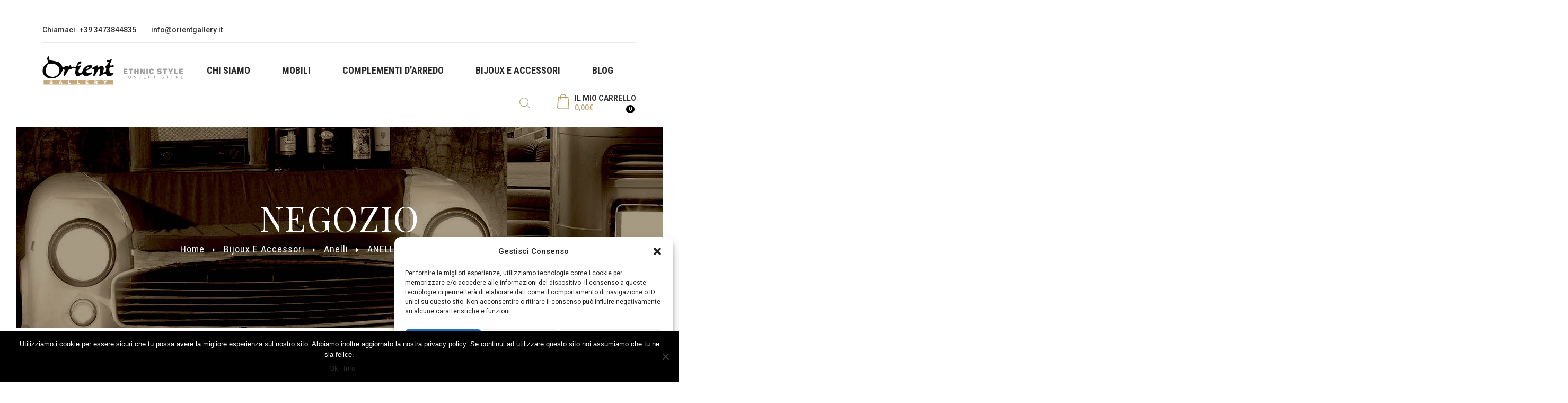

--- FILE ---
content_type: text/html; charset=UTF-8
request_url: https://www.orientgallery.it/product/anello-piuma-vestopazzo/
body_size: 177705
content:
<!DOCTYPE html>
<html lang="it-IT">
<head>
	<meta charset="UTF-8">
	<meta name="viewport" content="width=device-width, initial-scale=1.0">
	<meta name="msvalidate.01" content="01428C6C5EEA0D7F39CD048651D65DD2" />
	<link rel="profile" href="https://gmpg.org/xfn/11">
	<link rel="pingback" href="https://www.orientgallery.it/xmlrpc.php">
					<script>document.documentElement.className = document.documentElement.className + ' yes-js js_active js'</script>
			<meta name='robots' content='index, follow, max-image-preview:large, max-snippet:-1, max-video-preview:-1' />
	<style>img:is([sizes="auto" i], [sizes^="auto," i]) { contain-intrinsic-size: 3000px 1500px }</style>
	<script>window._wca = window._wca || [];</script>

	<!-- This site is optimized with the Yoast SEO plugin v24.3 - https://yoast.com/wordpress/plugins/seo/ -->
	<title>ANELLO PIUMA - VESTOPAZZO - Orient Gallery</title>
	<meta name="description" content="Anello PIUMA - VESTOPAZZO Misura regolabile. Lavorazione artigianale. Lega di metalli placcati in argento. Nickel tested." />
	<link rel="canonical" href="https://www.orientgallery.it/product/anello-piuma-vestopazzo/" />
	<meta property="og:locale" content="it_IT" />
	<meta property="og:type" content="article" />
	<meta property="og:title" content="ANELLO PIUMA - VESTOPAZZO - Orient Gallery" />
	<meta property="og:description" content="Anello PIUMA - VESTOPAZZO Misura regolabile. Lavorazione artigianale. Lega di metalli placcati in argento. Nickel tested." />
	<meta property="og:url" content="https://www.orientgallery.it/product/anello-piuma-vestopazzo/" />
	<meta property="og:site_name" content="Orient Gallery" />
	<meta property="article:publisher" content="https://www.facebook.com/Orient.Gallery3" />
	<meta property="article:modified_time" content="2024-02-15T23:10:15+00:00" />
	<meta property="og:image" content="https://www.orientgallery.it/wp-content/uploads/2022/04/ANELLO-PIUMA.png" />
	<meta property="og:image:width" content="527" />
	<meta property="og:image:height" content="239" />
	<meta property="og:image:type" content="image/png" />
	<meta name="twitter:card" content="summary_large_image" />
	<meta name="twitter:site" content="@ValeEtnic" />
	<meta name="twitter:label1" content="Tempo di lettura stimato" />
	<meta name="twitter:data1" content="2 minuti" />
	<script type="application/ld+json" class="yoast-schema-graph">{"@context":"https://schema.org","@graph":[{"@type":"WebPage","@id":"https://www.orientgallery.it/product/anello-piuma-vestopazzo/","url":"https://www.orientgallery.it/product/anello-piuma-vestopazzo/","name":"ANELLO PIUMA - VESTOPAZZO - Orient Gallery","isPartOf":{"@id":"https://www.orientgallery.it/#website"},"primaryImageOfPage":{"@id":"https://www.orientgallery.it/product/anello-piuma-vestopazzo/#primaryimage"},"image":{"@id":"https://www.orientgallery.it/product/anello-piuma-vestopazzo/#primaryimage"},"thumbnailUrl":"https://i0.wp.com/www.orientgallery.it/wp-content/uploads/2022/04/ANELLO-PIUMA.png?fit=527%2C239&ssl=1","datePublished":"2022-04-22T16:27:03+00:00","dateModified":"2024-02-15T23:10:15+00:00","description":"Anello PIUMA - VESTOPAZZO Misura regolabile. Lavorazione artigianale. Lega di metalli placcati in argento. Nickel tested.","breadcrumb":{"@id":"https://www.orientgallery.it/product/anello-piuma-vestopazzo/#breadcrumb"},"inLanguage":"it-IT","potentialAction":[{"@type":"ReadAction","target":["https://www.orientgallery.it/product/anello-piuma-vestopazzo/"]}]},{"@type":"ImageObject","inLanguage":"it-IT","@id":"https://www.orientgallery.it/product/anello-piuma-vestopazzo/#primaryimage","url":"https://i0.wp.com/www.orientgallery.it/wp-content/uploads/2022/04/ANELLO-PIUMA.png?fit=527%2C239&ssl=1","contentUrl":"https://i0.wp.com/www.orientgallery.it/wp-content/uploads/2022/04/ANELLO-PIUMA.png?fit=527%2C239&ssl=1","width":527,"height":239,"caption":"PENDENTE TONDO FIORI PENDENTE TONDO FIORI COLLANA 5 CERCHI bracciale uomo donna bijoux fish accessori etnico bigiotteria collane bracciali catene anelli orecchini collana stella marina mondo planisfero PENDENTE CUORE IRREG. CUORE ANELLO"},{"@type":"BreadcrumbList","@id":"https://www.orientgallery.it/product/anello-piuma-vestopazzo/#breadcrumb","itemListElement":[{"@type":"ListItem","position":1,"name":"Home","item":"https://www.orientgallery.it/"},{"@type":"ListItem","position":2,"name":"Shop","item":"https://www.orientgallery.it/shop/"},{"@type":"ListItem","position":3,"name":"ANELLO PIUMA &#8211; VESTOPAZZO"}]},{"@type":"WebSite","@id":"https://www.orientgallery.it/#website","url":"https://www.orientgallery.it/","name":"OrientGallery","description":"Arredamento etnico e complementi d&#039;arredo","publisher":{"@id":"https://www.orientgallery.it/#organization"},"potentialAction":[{"@type":"SearchAction","target":{"@type":"EntryPoint","urlTemplate":"https://www.orientgallery.it/?s={search_term_string}"},"query-input":{"@type":"PropertyValueSpecification","valueRequired":true,"valueName":"search_term_string"}}],"inLanguage":"it-IT"},{"@type":"Organization","@id":"https://www.orientgallery.it/#organization","name":"OrientGallery","url":"https://www.orientgallery.it/","logo":{"@type":"ImageObject","inLanguage":"it-IT","@id":"https://www.orientgallery.it/#/schema/logo/image/","url":"https://i0.wp.com/www.orientgallery.it/wp-content/uploads/2018/08/orient-gallery_logo4.png?fit=267%2C54&ssl=1","contentUrl":"https://i0.wp.com/www.orientgallery.it/wp-content/uploads/2018/08/orient-gallery_logo4.png?fit=267%2C54&ssl=1","width":267,"height":54,"caption":"OrientGallery"},"image":{"@id":"https://www.orientgallery.it/#/schema/logo/image/"},"sameAs":["https://www.facebook.com/Orient.Gallery3","https://x.com/ValeEtnic","https://www.instagram.com/orient.gallery/"]}]}</script>
	<!-- / Yoast SEO plugin. -->


<link rel='dns-prefetch' href='//stats.wp.com' />
<link rel='dns-prefetch' href='//ws.sharethis.com' />
<link rel='dns-prefetch' href='//fonts.googleapis.com' />
<link rel='preconnect' href='//i0.wp.com' />
<link rel='preconnect' href='//c0.wp.com' />
<link rel="alternate" type="application/rss+xml" title="Orient Gallery &raquo; Feed" href="https://www.orientgallery.it/feed/" />
<link rel="alternate" type="application/rss+xml" title="Orient Gallery &raquo; Feed dei commenti" href="https://www.orientgallery.it/comments/feed/" />
<script type="text/javascript">
/* <![CDATA[ */
window._wpemojiSettings = {"baseUrl":"https:\/\/s.w.org\/images\/core\/emoji\/15.0.3\/72x72\/","ext":".png","svgUrl":"https:\/\/s.w.org\/images\/core\/emoji\/15.0.3\/svg\/","svgExt":".svg","source":{"concatemoji":"https:\/\/www.orientgallery.it\/wp-includes\/js\/wp-emoji-release.min.js?ver=6.7.4"}};
/*! This file is auto-generated */
!function(i,n){var o,s,e;function c(e){try{var t={supportTests:e,timestamp:(new Date).valueOf()};sessionStorage.setItem(o,JSON.stringify(t))}catch(e){}}function p(e,t,n){e.clearRect(0,0,e.canvas.width,e.canvas.height),e.fillText(t,0,0);var t=new Uint32Array(e.getImageData(0,0,e.canvas.width,e.canvas.height).data),r=(e.clearRect(0,0,e.canvas.width,e.canvas.height),e.fillText(n,0,0),new Uint32Array(e.getImageData(0,0,e.canvas.width,e.canvas.height).data));return t.every(function(e,t){return e===r[t]})}function u(e,t,n){switch(t){case"flag":return n(e,"\ud83c\udff3\ufe0f\u200d\u26a7\ufe0f","\ud83c\udff3\ufe0f\u200b\u26a7\ufe0f")?!1:!n(e,"\ud83c\uddfa\ud83c\uddf3","\ud83c\uddfa\u200b\ud83c\uddf3")&&!n(e,"\ud83c\udff4\udb40\udc67\udb40\udc62\udb40\udc65\udb40\udc6e\udb40\udc67\udb40\udc7f","\ud83c\udff4\u200b\udb40\udc67\u200b\udb40\udc62\u200b\udb40\udc65\u200b\udb40\udc6e\u200b\udb40\udc67\u200b\udb40\udc7f");case"emoji":return!n(e,"\ud83d\udc26\u200d\u2b1b","\ud83d\udc26\u200b\u2b1b")}return!1}function f(e,t,n){var r="undefined"!=typeof WorkerGlobalScope&&self instanceof WorkerGlobalScope?new OffscreenCanvas(300,150):i.createElement("canvas"),a=r.getContext("2d",{willReadFrequently:!0}),o=(a.textBaseline="top",a.font="600 32px Arial",{});return e.forEach(function(e){o[e]=t(a,e,n)}),o}function t(e){var t=i.createElement("script");t.src=e,t.defer=!0,i.head.appendChild(t)}"undefined"!=typeof Promise&&(o="wpEmojiSettingsSupports",s=["flag","emoji"],n.supports={everything:!0,everythingExceptFlag:!0},e=new Promise(function(e){i.addEventListener("DOMContentLoaded",e,{once:!0})}),new Promise(function(t){var n=function(){try{var e=JSON.parse(sessionStorage.getItem(o));if("object"==typeof e&&"number"==typeof e.timestamp&&(new Date).valueOf()<e.timestamp+604800&&"object"==typeof e.supportTests)return e.supportTests}catch(e){}return null}();if(!n){if("undefined"!=typeof Worker&&"undefined"!=typeof OffscreenCanvas&&"undefined"!=typeof URL&&URL.createObjectURL&&"undefined"!=typeof Blob)try{var e="postMessage("+f.toString()+"("+[JSON.stringify(s),u.toString(),p.toString()].join(",")+"));",r=new Blob([e],{type:"text/javascript"}),a=new Worker(URL.createObjectURL(r),{name:"wpTestEmojiSupports"});return void(a.onmessage=function(e){c(n=e.data),a.terminate(),t(n)})}catch(e){}c(n=f(s,u,p))}t(n)}).then(function(e){for(var t in e)n.supports[t]=e[t],n.supports.everything=n.supports.everything&&n.supports[t],"flag"!==t&&(n.supports.everythingExceptFlag=n.supports.everythingExceptFlag&&n.supports[t]);n.supports.everythingExceptFlag=n.supports.everythingExceptFlag&&!n.supports.flag,n.DOMReady=!1,n.readyCallback=function(){n.DOMReady=!0}}).then(function(){return e}).then(function(){var e;n.supports.everything||(n.readyCallback(),(e=n.source||{}).concatemoji?t(e.concatemoji):e.wpemoji&&e.twemoji&&(t(e.twemoji),t(e.wpemoji)))}))}((window,document),window._wpemojiSettings);
/* ]]> */
</script>
<style id='wp-emoji-styles-inline-css' type='text/css'>

	img.wp-smiley, img.emoji {
		display: inline !important;
		border: none !important;
		box-shadow: none !important;
		height: 1em !important;
		width: 1em !important;
		margin: 0 0.07em !important;
		vertical-align: -0.1em !important;
		background: none !important;
		padding: 0 !important;
	}
</style>
<link rel='stylesheet' id='wp-block-library-css' href='https://c0.wp.com/c/6.7.4/wp-includes/css/dist/block-library/style.min.css' type='text/css' media='all' />
<link rel='stylesheet' id='mediaelement-css' href='https://c0.wp.com/c/6.7.4/wp-includes/js/mediaelement/mediaelementplayer-legacy.min.css' type='text/css' media='all' />
<link rel='stylesheet' id='wp-mediaelement-css' href='https://c0.wp.com/c/6.7.4/wp-includes/js/mediaelement/wp-mediaelement.min.css' type='text/css' media='all' />
<style id='jetpack-sharing-buttons-style-inline-css' type='text/css'>
.jetpack-sharing-buttons__services-list{display:flex;flex-direction:row;flex-wrap:wrap;gap:0;list-style-type:none;margin:5px;padding:0}.jetpack-sharing-buttons__services-list.has-small-icon-size{font-size:12px}.jetpack-sharing-buttons__services-list.has-normal-icon-size{font-size:16px}.jetpack-sharing-buttons__services-list.has-large-icon-size{font-size:24px}.jetpack-sharing-buttons__services-list.has-huge-icon-size{font-size:36px}@media print{.jetpack-sharing-buttons__services-list{display:none!important}}.editor-styles-wrapper .wp-block-jetpack-sharing-buttons{gap:0;padding-inline-start:0}ul.jetpack-sharing-buttons__services-list.has-background{padding:1.25em 2.375em}
</style>
<style id='joinchat-button-style-inline-css' type='text/css'>
.wp-block-joinchat-button{border:none!important;text-align:center}.wp-block-joinchat-button figure{display:table;margin:0 auto;padding:0}.wp-block-joinchat-button figcaption{font:normal normal 400 .6em/2em var(--wp--preset--font-family--system-font,sans-serif);margin:0;padding:0}.wp-block-joinchat-button .joinchat-button__qr{background-color:#fff;border:6px solid #25d366;border-radius:30px;box-sizing:content-box;display:block;height:200px;margin:auto;overflow:hidden;padding:10px;width:200px}.wp-block-joinchat-button .joinchat-button__qr canvas,.wp-block-joinchat-button .joinchat-button__qr img{display:block;margin:auto}.wp-block-joinchat-button .joinchat-button__link{align-items:center;background-color:#25d366;border:6px solid #25d366;border-radius:30px;display:inline-flex;flex-flow:row nowrap;justify-content:center;line-height:1.25em;margin:0 auto;text-decoration:none}.wp-block-joinchat-button .joinchat-button__link:before{background:transparent var(--joinchat-ico) no-repeat center;background-size:100%;content:"";display:block;height:1.5em;margin:-.75em .75em -.75em 0;width:1.5em}.wp-block-joinchat-button figure+.joinchat-button__link{margin-top:10px}@media (orientation:landscape)and (min-height:481px),(orientation:portrait)and (min-width:481px){.wp-block-joinchat-button.joinchat-button--qr-only figure+.joinchat-button__link{display:none}}@media (max-width:480px),(orientation:landscape)and (max-height:480px){.wp-block-joinchat-button figure{display:none}}

</style>
<link rel='stylesheet' id='jquery-selectBox-css' href='https://www.orientgallery.it/wp-content/plugins/yith-woocommerce-wishlist/assets/css/jquery.selectBox.css?ver=1.2.0' type='text/css' media='all' />
<link rel='stylesheet' id='woocommerce_prettyPhoto_css-css' href='//www.orientgallery.it/wp-content/plugins/woocommerce/assets/css/prettyPhoto.css?ver=3.1.6' type='text/css' media='all' />
<link rel='stylesheet' id='yith-wcwl-main-css' href='https://www.orientgallery.it/wp-content/plugins/yith-woocommerce-wishlist/assets/css/style.css?ver=4.2.0' type='text/css' media='all' />
<style id='yith-wcwl-main-inline-css' type='text/css'>
 :root { --rounded-corners-radius: 16px; --add-to-cart-rounded-corners-radius: 16px; --feedback-duration: 3s } 
 :root { --rounded-corners-radius: 16px; --add-to-cart-rounded-corners-radius: 16px; --feedback-duration: 3s } 
</style>
<style id='classic-theme-styles-inline-css' type='text/css'>
/*! This file is auto-generated */
.wp-block-button__link{color:#fff;background-color:#32373c;border-radius:9999px;box-shadow:none;text-decoration:none;padding:calc(.667em + 2px) calc(1.333em + 2px);font-size:1.125em}.wp-block-file__button{background:#32373c;color:#fff;text-decoration:none}
</style>
<style id='global-styles-inline-css' type='text/css'>
:root{--wp--preset--aspect-ratio--square: 1;--wp--preset--aspect-ratio--4-3: 4/3;--wp--preset--aspect-ratio--3-4: 3/4;--wp--preset--aspect-ratio--3-2: 3/2;--wp--preset--aspect-ratio--2-3: 2/3;--wp--preset--aspect-ratio--16-9: 16/9;--wp--preset--aspect-ratio--9-16: 9/16;--wp--preset--color--black: #000000;--wp--preset--color--cyan-bluish-gray: #abb8c3;--wp--preset--color--white: #ffffff;--wp--preset--color--pale-pink: #f78da7;--wp--preset--color--vivid-red: #cf2e2e;--wp--preset--color--luminous-vivid-orange: #ff6900;--wp--preset--color--luminous-vivid-amber: #fcb900;--wp--preset--color--light-green-cyan: #7bdcb5;--wp--preset--color--vivid-green-cyan: #00d084;--wp--preset--color--pale-cyan-blue: #8ed1fc;--wp--preset--color--vivid-cyan-blue: #0693e3;--wp--preset--color--vivid-purple: #9b51e0;--wp--preset--gradient--vivid-cyan-blue-to-vivid-purple: linear-gradient(135deg,rgba(6,147,227,1) 0%,rgb(155,81,224) 100%);--wp--preset--gradient--light-green-cyan-to-vivid-green-cyan: linear-gradient(135deg,rgb(122,220,180) 0%,rgb(0,208,130) 100%);--wp--preset--gradient--luminous-vivid-amber-to-luminous-vivid-orange: linear-gradient(135deg,rgba(252,185,0,1) 0%,rgba(255,105,0,1) 100%);--wp--preset--gradient--luminous-vivid-orange-to-vivid-red: linear-gradient(135deg,rgba(255,105,0,1) 0%,rgb(207,46,46) 100%);--wp--preset--gradient--very-light-gray-to-cyan-bluish-gray: linear-gradient(135deg,rgb(238,238,238) 0%,rgb(169,184,195) 100%);--wp--preset--gradient--cool-to-warm-spectrum: linear-gradient(135deg,rgb(74,234,220) 0%,rgb(151,120,209) 20%,rgb(207,42,186) 40%,rgb(238,44,130) 60%,rgb(251,105,98) 80%,rgb(254,248,76) 100%);--wp--preset--gradient--blush-light-purple: linear-gradient(135deg,rgb(255,206,236) 0%,rgb(152,150,240) 100%);--wp--preset--gradient--blush-bordeaux: linear-gradient(135deg,rgb(254,205,165) 0%,rgb(254,45,45) 50%,rgb(107,0,62) 100%);--wp--preset--gradient--luminous-dusk: linear-gradient(135deg,rgb(255,203,112) 0%,rgb(199,81,192) 50%,rgb(65,88,208) 100%);--wp--preset--gradient--pale-ocean: linear-gradient(135deg,rgb(255,245,203) 0%,rgb(182,227,212) 50%,rgb(51,167,181) 100%);--wp--preset--gradient--electric-grass: linear-gradient(135deg,rgb(202,248,128) 0%,rgb(113,206,126) 100%);--wp--preset--gradient--midnight: linear-gradient(135deg,rgb(2,3,129) 0%,rgb(40,116,252) 100%);--wp--preset--font-size--small: 13px;--wp--preset--font-size--medium: 20px;--wp--preset--font-size--large: 36px;--wp--preset--font-size--x-large: 42px;--wp--preset--font-family--inter: "Inter", sans-serif;--wp--preset--font-family--cardo: Cardo;--wp--preset--spacing--20: 0.44rem;--wp--preset--spacing--30: 0.67rem;--wp--preset--spacing--40: 1rem;--wp--preset--spacing--50: 1.5rem;--wp--preset--spacing--60: 2.25rem;--wp--preset--spacing--70: 3.38rem;--wp--preset--spacing--80: 5.06rem;--wp--preset--shadow--natural: 6px 6px 9px rgba(0, 0, 0, 0.2);--wp--preset--shadow--deep: 12px 12px 50px rgba(0, 0, 0, 0.4);--wp--preset--shadow--sharp: 6px 6px 0px rgba(0, 0, 0, 0.2);--wp--preset--shadow--outlined: 6px 6px 0px -3px rgba(255, 255, 255, 1), 6px 6px rgba(0, 0, 0, 1);--wp--preset--shadow--crisp: 6px 6px 0px rgba(0, 0, 0, 1);}:where(.is-layout-flex){gap: 0.5em;}:where(.is-layout-grid){gap: 0.5em;}body .is-layout-flex{display: flex;}.is-layout-flex{flex-wrap: wrap;align-items: center;}.is-layout-flex > :is(*, div){margin: 0;}body .is-layout-grid{display: grid;}.is-layout-grid > :is(*, div){margin: 0;}:where(.wp-block-columns.is-layout-flex){gap: 2em;}:where(.wp-block-columns.is-layout-grid){gap: 2em;}:where(.wp-block-post-template.is-layout-flex){gap: 1.25em;}:where(.wp-block-post-template.is-layout-grid){gap: 1.25em;}.has-black-color{color: var(--wp--preset--color--black) !important;}.has-cyan-bluish-gray-color{color: var(--wp--preset--color--cyan-bluish-gray) !important;}.has-white-color{color: var(--wp--preset--color--white) !important;}.has-pale-pink-color{color: var(--wp--preset--color--pale-pink) !important;}.has-vivid-red-color{color: var(--wp--preset--color--vivid-red) !important;}.has-luminous-vivid-orange-color{color: var(--wp--preset--color--luminous-vivid-orange) !important;}.has-luminous-vivid-amber-color{color: var(--wp--preset--color--luminous-vivid-amber) !important;}.has-light-green-cyan-color{color: var(--wp--preset--color--light-green-cyan) !important;}.has-vivid-green-cyan-color{color: var(--wp--preset--color--vivid-green-cyan) !important;}.has-pale-cyan-blue-color{color: var(--wp--preset--color--pale-cyan-blue) !important;}.has-vivid-cyan-blue-color{color: var(--wp--preset--color--vivid-cyan-blue) !important;}.has-vivid-purple-color{color: var(--wp--preset--color--vivid-purple) !important;}.has-black-background-color{background-color: var(--wp--preset--color--black) !important;}.has-cyan-bluish-gray-background-color{background-color: var(--wp--preset--color--cyan-bluish-gray) !important;}.has-white-background-color{background-color: var(--wp--preset--color--white) !important;}.has-pale-pink-background-color{background-color: var(--wp--preset--color--pale-pink) !important;}.has-vivid-red-background-color{background-color: var(--wp--preset--color--vivid-red) !important;}.has-luminous-vivid-orange-background-color{background-color: var(--wp--preset--color--luminous-vivid-orange) !important;}.has-luminous-vivid-amber-background-color{background-color: var(--wp--preset--color--luminous-vivid-amber) !important;}.has-light-green-cyan-background-color{background-color: var(--wp--preset--color--light-green-cyan) !important;}.has-vivid-green-cyan-background-color{background-color: var(--wp--preset--color--vivid-green-cyan) !important;}.has-pale-cyan-blue-background-color{background-color: var(--wp--preset--color--pale-cyan-blue) !important;}.has-vivid-cyan-blue-background-color{background-color: var(--wp--preset--color--vivid-cyan-blue) !important;}.has-vivid-purple-background-color{background-color: var(--wp--preset--color--vivid-purple) !important;}.has-black-border-color{border-color: var(--wp--preset--color--black) !important;}.has-cyan-bluish-gray-border-color{border-color: var(--wp--preset--color--cyan-bluish-gray) !important;}.has-white-border-color{border-color: var(--wp--preset--color--white) !important;}.has-pale-pink-border-color{border-color: var(--wp--preset--color--pale-pink) !important;}.has-vivid-red-border-color{border-color: var(--wp--preset--color--vivid-red) !important;}.has-luminous-vivid-orange-border-color{border-color: var(--wp--preset--color--luminous-vivid-orange) !important;}.has-luminous-vivid-amber-border-color{border-color: var(--wp--preset--color--luminous-vivid-amber) !important;}.has-light-green-cyan-border-color{border-color: var(--wp--preset--color--light-green-cyan) !important;}.has-vivid-green-cyan-border-color{border-color: var(--wp--preset--color--vivid-green-cyan) !important;}.has-pale-cyan-blue-border-color{border-color: var(--wp--preset--color--pale-cyan-blue) !important;}.has-vivid-cyan-blue-border-color{border-color: var(--wp--preset--color--vivid-cyan-blue) !important;}.has-vivid-purple-border-color{border-color: var(--wp--preset--color--vivid-purple) !important;}.has-vivid-cyan-blue-to-vivid-purple-gradient-background{background: var(--wp--preset--gradient--vivid-cyan-blue-to-vivid-purple) !important;}.has-light-green-cyan-to-vivid-green-cyan-gradient-background{background: var(--wp--preset--gradient--light-green-cyan-to-vivid-green-cyan) !important;}.has-luminous-vivid-amber-to-luminous-vivid-orange-gradient-background{background: var(--wp--preset--gradient--luminous-vivid-amber-to-luminous-vivid-orange) !important;}.has-luminous-vivid-orange-to-vivid-red-gradient-background{background: var(--wp--preset--gradient--luminous-vivid-orange-to-vivid-red) !important;}.has-very-light-gray-to-cyan-bluish-gray-gradient-background{background: var(--wp--preset--gradient--very-light-gray-to-cyan-bluish-gray) !important;}.has-cool-to-warm-spectrum-gradient-background{background: var(--wp--preset--gradient--cool-to-warm-spectrum) !important;}.has-blush-light-purple-gradient-background{background: var(--wp--preset--gradient--blush-light-purple) !important;}.has-blush-bordeaux-gradient-background{background: var(--wp--preset--gradient--blush-bordeaux) !important;}.has-luminous-dusk-gradient-background{background: var(--wp--preset--gradient--luminous-dusk) !important;}.has-pale-ocean-gradient-background{background: var(--wp--preset--gradient--pale-ocean) !important;}.has-electric-grass-gradient-background{background: var(--wp--preset--gradient--electric-grass) !important;}.has-midnight-gradient-background{background: var(--wp--preset--gradient--midnight) !important;}.has-small-font-size{font-size: var(--wp--preset--font-size--small) !important;}.has-medium-font-size{font-size: var(--wp--preset--font-size--medium) !important;}.has-large-font-size{font-size: var(--wp--preset--font-size--large) !important;}.has-x-large-font-size{font-size: var(--wp--preset--font-size--x-large) !important;}
:where(.wp-block-post-template.is-layout-flex){gap: 1.25em;}:where(.wp-block-post-template.is-layout-grid){gap: 1.25em;}
:where(.wp-block-columns.is-layout-flex){gap: 2em;}:where(.wp-block-columns.is-layout-grid){gap: 2em;}
:root :where(.wp-block-pullquote){font-size: 1.5em;line-height: 1.6;}
</style>
<link rel='stylesheet' id='contact-form-7-css' href='https://www.orientgallery.it/wp-content/plugins/contact-form-7/includes/css/styles.css?ver=6.0.3' type='text/css' media='all' />
<link rel='stylesheet' id='cookie-notice-front-css' href='https://www.orientgallery.it/wp-content/plugins/cookie-notice/css/front.min.css?ver=2.5.5' type='text/css' media='all' />
<link rel='stylesheet' id='woocommerce-layout-css' href='https://c0.wp.com/p/woocommerce/9.6.3/assets/css/woocommerce-layout.css' type='text/css' media='all' />
<style id='woocommerce-layout-inline-css' type='text/css'>

	.infinite-scroll .woocommerce-pagination {
		display: none;
	}
</style>
<link rel='stylesheet' id='woocommerce-smallscreen-css' href='https://c0.wp.com/p/woocommerce/9.6.3/assets/css/woocommerce-smallscreen.css' type='text/css' media='only screen and (max-width: 768px)' />
<link rel='stylesheet' id='woocommerce-general-css' href='https://c0.wp.com/p/woocommerce/9.6.3/assets/css/woocommerce.css' type='text/css' media='all' />
<style id='woocommerce-inline-inline-css' type='text/css'>
.woocommerce form .form-row .required { visibility: visible; }
</style>
<link rel='stylesheet' id='cmplz-general-css' href='https://www.orientgallery.it/wp-content/plugins/complianz-gdpr/assets/css/cookieblocker.min.css?ver=1738404433' type='text/css' media='all' />
<link rel='stylesheet' id='brands-styles-css' href='https://c0.wp.com/p/woocommerce/9.6.3/assets/css/brands.css' type='text/css' media='all' />
<link rel='stylesheet' id='xanadu-open-sans-css' href='https://fonts.googleapis.com/css?family=Roboto+Condensed:300,400,700|Roboto:300,400,500,700|Playfair+Display:400,700,900&#038;subset=latin%2Clatin-ext' type='text/css' media='all' />
<link rel='stylesheet' id='xanadu-fa-css' href='https://www.orientgallery.it/wp-content/themes/xanadu/css/font-awesome.min.css?ver=4.7.0' type='text/css' media='all' />
<link rel='stylesheet' id='xanadu-simple-css' href='https://www.orientgallery.it/wp-content/themes/xanadu/css/simple-line-icons.css?ver=6.7.4' type='text/css' media='all' />
<link rel='stylesheet' id='xanadu-style-css' href='https://www.orientgallery.it/wp-content/themes/xanadu/css/style.css?ver=6.7.4' type='text/css' media='all' />
<link rel='stylesheet' id='prettyPhoto-css' href='https://www.orientgallery.it/wp-content/themes/xanadu/css/prettyPhoto.css?ver=6.7.4' type='text/css' media='all' />
<link rel='stylesheet' id='joinchat-css' href='https://www.orientgallery.it/wp-content/plugins/creame-whatsapp-me/public/css/joinchat.min.css?ver=5.2.1' type='text/css' media='all' />
<style id='joinchat-inline-css' type='text/css'>
.joinchat{--red:37;--green:211;--blue:102;--bw:100}
</style>
<link rel='stylesheet' id='stripe_styles-css' href='https://www.orientgallery.it/wp-content/plugins/woocommerce-gateway-stripe/assets/css/stripe-styles.css?ver=9.1.1' type='text/css' media='all' />
<link rel='stylesheet' id='xanadu-woocommerce-css' href='https://www.orientgallery.it/wp-content/themes/xanadu/css/woocommerce.css?ver=1.0' type='text/css' media='all' />
<link rel='stylesheet' id='xanadu_child_css-css' href='https://www.orientgallery.it/wp-content/themes/xanadu-child/style.css?ver=6.7.4' type='text/css' media='all' />
<link rel='stylesheet' id='roboto-css' href='//fonts.googleapis.com/css?family=Roboto%3A100%2C100italic%2C300%2C300italic%2Cregular%2Citalic%2C500%2C500italic%2C700%2C700italic%2C900%2C900italic&#038;subset=greek-ext%2Clatin%2Ccyrillic-ext%2Cgreek%2Clatin-ext%2Cvietnamese%2Ccyrillic&#038;ver=2.9.6' type='text/css' media='all' />
<link rel='stylesheet' id='kc-general-css' href='https://www.orientgallery.it/wp-content/plugins/kingcomposer/assets/frontend/css/kingcomposer.min.css?ver=2.9.6' type='text/css' media='all' />
<link rel='stylesheet' id='kc-animate-css' href='https://www.orientgallery.it/wp-content/plugins/kingcomposer/assets/css/animate.css?ver=2.9.6' type='text/css' media='all' />
<link rel='stylesheet' id='kc-icon-1-css' href='https://www.orientgallery.it/wp-content/plugins/kingcomposer/assets/css/icons.css?ver=2.9.6' type='text/css' media='all' />
<link rel='stylesheet' id='sharedaddy-css' href='https://c0.wp.com/p/jetpack/14.2.1/modules/sharedaddy/sharing.css' type='text/css' media='all' />
<link rel='stylesheet' id='social-logos-css' href='https://c0.wp.com/p/jetpack/14.2.1/_inc/social-logos/social-logos.min.css' type='text/css' media='all' />
<script type="text/javascript" src="https://c0.wp.com/c/6.7.4/wp-includes/js/jquery/jquery.min.js" id="jquery-core-js"></script>
<script type="text/javascript" src="https://c0.wp.com/c/6.7.4/wp-includes/js/jquery/jquery-migrate.min.js" id="jquery-migrate-js"></script>
<script type="text/javascript" src="https://c0.wp.com/p/woocommerce/9.6.3/assets/js/jquery-blockui/jquery.blockUI.min.js" id="jquery-blockui-js" defer="defer" data-wp-strategy="defer"></script>
<script type="text/javascript" id="wc-add-to-cart-js-extra">
/* <![CDATA[ */
var wc_add_to_cart_params = {"ajax_url":"\/wp-admin\/admin-ajax.php","wc_ajax_url":"\/?wc-ajax=%%endpoint%%","i18n_view_cart":"Visualizza carrello","cart_url":"https:\/\/www.orientgallery.it\/cart\/","is_cart":"","cart_redirect_after_add":"no"};
/* ]]> */
</script>
<script type="text/javascript" src="https://c0.wp.com/p/woocommerce/9.6.3/assets/js/frontend/add-to-cart.min.js" id="wc-add-to-cart-js" defer="defer" data-wp-strategy="defer"></script>
<script type="text/javascript" id="wc-single-product-js-extra">
/* <![CDATA[ */
var wc_single_product_params = {"i18n_required_rating_text":"Seleziona una valutazione","i18n_product_gallery_trigger_text":"Visualizza la galleria di immagini a schermo intero","review_rating_required":"yes","flexslider":{"rtl":false,"animation":"slide","smoothHeight":true,"directionNav":false,"controlNav":"thumbnails","slideshow":false,"animationSpeed":500,"animationLoop":false,"allowOneSlide":false},"zoom_enabled":"","zoom_options":[],"photoswipe_enabled":"","photoswipe_options":{"shareEl":false,"closeOnScroll":false,"history":false,"hideAnimationDuration":0,"showAnimationDuration":0},"flexslider_enabled":""};
/* ]]> */
</script>
<script type="text/javascript" src="https://c0.wp.com/p/woocommerce/9.6.3/assets/js/frontend/single-product.min.js" id="wc-single-product-js" defer="defer" data-wp-strategy="defer"></script>
<script type="text/javascript" src="https://c0.wp.com/p/woocommerce/9.6.3/assets/js/js-cookie/js.cookie.min.js" id="js-cookie-js" defer="defer" data-wp-strategy="defer"></script>
<script type="text/javascript" id="woocommerce-js-extra">
/* <![CDATA[ */
var woocommerce_params = {"ajax_url":"\/wp-admin\/admin-ajax.php","wc_ajax_url":"\/?wc-ajax=%%endpoint%%"};
/* ]]> */
</script>
<script type="text/javascript" src="https://c0.wp.com/p/woocommerce/9.6.3/assets/js/frontend/woocommerce.min.js" id="woocommerce-js" defer="defer" data-wp-strategy="defer"></script>
<script type="text/javascript" src="https://www.orientgallery.it/wp-content/themes/xanadu/js/bootstrap.min.js?ver=20130402" id="bootstrap-min-js"></script>
<script type="text/javascript" src="https://www.orientgallery.it/wp-content/themes/xanadu/js/jquery.prettyPhoto.js?ver=6.7.4" id="prettyphoto-js-js"></script>
<script data-service="jetpack-statistics" data-category="statistics" type="text/plain" data-cmplz-src="https://stats.wp.com/s-202605.js" id="woocommerce-analytics-js" defer="defer" data-wp-strategy="defer"></script>
<script type="text/javascript" id="woocommerce-tokenization-form-js-extra">
/* <![CDATA[ */
var wc_tokenization_form_params = {"is_registration_required":"","is_logged_in":""};
/* ]]> */
</script>
<script type="text/javascript" src="https://c0.wp.com/p/woocommerce/9.6.3/assets/js/frontend/tokenization-form.min.js" id="woocommerce-tokenization-form-js"></script>
<script data-service="sharethis" data-category="marketing" id='st_insights_js' type="text/plain" data-cmplz-src="https://ws.sharethis.com/button/st_insights.js?publisher=eba0f3ba-f9ab-408c-bc68-c28af5afe749&amp;product=feather&amp;ver=1714727023" id="feather-sharethis-js"></script>
<script type="text/javascript" src="https://www.orientgallery.it/wp-content/plugins/wpopal-themer/assets/js/elevatezoom/elevatezoom-min.js?ver=6.7.4" id="wpopal-themer-elevatezoom-js"></script>
<link rel="https://api.w.org/" href="https://www.orientgallery.it/wp-json/" /><link rel="alternate" title="JSON" type="application/json" href="https://www.orientgallery.it/wp-json/wp/v2/product/14247" /><link rel="EditURI" type="application/rsd+xml" title="RSD" href="https://www.orientgallery.it/xmlrpc.php?rsd" />
<meta name="generator" content="WordPress 6.7.4" />
<meta name="generator" content="WooCommerce 9.6.3" />
<link rel='shortlink' href='https://www.orientgallery.it/?p=14247' />
<link rel="alternate" title="oEmbed (JSON)" type="application/json+oembed" href="https://www.orientgallery.it/wp-json/oembed/1.0/embed?url=https%3A%2F%2Fwww.orientgallery.it%2Fproduct%2Fanello-piuma-vestopazzo%2F" />
<link rel="alternate" title="oEmbed (XML)" type="text/xml+oembed" href="https://www.orientgallery.it/wp-json/oembed/1.0/embed?url=https%3A%2F%2Fwww.orientgallery.it%2Fproduct%2Fanello-piuma-vestopazzo%2F&#038;format=xml" />
<script type="text/javascript">var kc_script_data={ajax_url:"https://www.orientgallery.it/wp-admin/admin-ajax.php"}</script>	<style>img#wpstats{display:none}</style>
					<style>.cmplz-hidden {
					display: none !important;
				}</style><!-- Google site verification - Google for WooCommerce -->
<meta name="google-site-verification" content="7XWClrFf_9Q2Yn2Kk1eqth_27hXtkX1kKA6TLs2V1xM" />
	<noscript><style>.woocommerce-product-gallery{ opacity: 1 !important; }</style></noscript>
	
<style type="text/css"></style>
<meta property="fb:app_id" content="100063529240190" /><script type="text/plain" data-service="facebook" data-category="marketing">
			window.fbAsyncInit = function() {
				FB.init({
					appId      : 100063529240190,
					xfbml      : true,
					version    : 'v2.8'
				});
				FB.AppEvents.logPageView();
			};

			(function(d, s, id){
				var js, fjs = d.getElementsByTagName(s)[0];
				if (d.getElementById(id)) {return;}
				js = d.createElement(s); js.id = id;
				js.src = "https://connect.facebook.net/en_US/sdk.js";
				fjs.parentNode.insertBefore(js, fjs);
			}(document, 'script', 'facebook-jssdk'));
		</script>	<style type="text/css" id="xanadu-header-css">
				
										

		
		
		


	</style>

		<meta name="generator" content="Powered by Slider Revolution 6.6.20 - responsive, Mobile-Friendly Slider Plugin for WordPress with comfortable drag and drop interface." />
<style>
.synved-social-resolution-single {
display: inline-block;
}
.synved-social-resolution-normal {
display: inline-block;
}
.synved-social-resolution-hidef {
display: none;
}

@media only screen and (min--moz-device-pixel-ratio: 2),
only screen and (-o-min-device-pixel-ratio: 2/1),
only screen and (-webkit-min-device-pixel-ratio: 2),
only screen and (min-device-pixel-ratio: 2),
only screen and (min-resolution: 2dppx),
only screen and (min-resolution: 192dpi) {
	.synved-social-resolution-normal {
	display: none;
	}
	.synved-social-resolution-hidef {
	display: inline-block;
	}
}
</style><style class='wp-fonts-local' type='text/css'>
@font-face{font-family:Inter;font-style:normal;font-weight:300 900;font-display:fallback;src:url('https://www.orientgallery.it/wp-content/plugins/woocommerce/assets/fonts/Inter-VariableFont_slnt,wght.woff2') format('woff2');font-stretch:normal;}
@font-face{font-family:Cardo;font-style:normal;font-weight:400;font-display:fallback;src:url('https://www.orientgallery.it/wp-content/plugins/woocommerce/assets/fonts/cardo_normal_400.woff2') format('woff2');}
</style>
<link rel="icon" href="https://i0.wp.com/www.orientgallery.it/wp-content/uploads/2018/06/orient-gallery_favicon.png?fit=32%2C32&#038;ssl=1" sizes="32x32" />
<link rel="icon" href="https://i0.wp.com/www.orientgallery.it/wp-content/uploads/2018/06/orient-gallery_favicon.png?fit=100%2C100&#038;ssl=1" sizes="192x192" />
<link rel="apple-touch-icon" href="https://i0.wp.com/www.orientgallery.it/wp-content/uploads/2018/06/orient-gallery_favicon.png?fit=100%2C100&#038;ssl=1" />
<meta name="msapplication-TileImage" content="https://i0.wp.com/www.orientgallery.it/wp-content/uploads/2018/06/orient-gallery_favicon.png?fit=100%2C100&#038;ssl=1" />
<script>function setREVStartSize(e){
			//window.requestAnimationFrame(function() {
				window.RSIW = window.RSIW===undefined ? window.innerWidth : window.RSIW;
				window.RSIH = window.RSIH===undefined ? window.innerHeight : window.RSIH;
				try {
					var pw = document.getElementById(e.c).parentNode.offsetWidth,
						newh;
					pw = pw===0 || isNaN(pw) || (e.l=="fullwidth" || e.layout=="fullwidth") ? window.RSIW : pw;
					e.tabw = e.tabw===undefined ? 0 : parseInt(e.tabw);
					e.thumbw = e.thumbw===undefined ? 0 : parseInt(e.thumbw);
					e.tabh = e.tabh===undefined ? 0 : parseInt(e.tabh);
					e.thumbh = e.thumbh===undefined ? 0 : parseInt(e.thumbh);
					e.tabhide = e.tabhide===undefined ? 0 : parseInt(e.tabhide);
					e.thumbhide = e.thumbhide===undefined ? 0 : parseInt(e.thumbhide);
					e.mh = e.mh===undefined || e.mh=="" || e.mh==="auto" ? 0 : parseInt(e.mh,0);
					if(e.layout==="fullscreen" || e.l==="fullscreen")
						newh = Math.max(e.mh,window.RSIH);
					else{
						e.gw = Array.isArray(e.gw) ? e.gw : [e.gw];
						for (var i in e.rl) if (e.gw[i]===undefined || e.gw[i]===0) e.gw[i] = e.gw[i-1];
						e.gh = e.el===undefined || e.el==="" || (Array.isArray(e.el) && e.el.length==0)? e.gh : e.el;
						e.gh = Array.isArray(e.gh) ? e.gh : [e.gh];
						for (var i in e.rl) if (e.gh[i]===undefined || e.gh[i]===0) e.gh[i] = e.gh[i-1];
											
						var nl = new Array(e.rl.length),
							ix = 0,
							sl;
						e.tabw = e.tabhide>=pw ? 0 : e.tabw;
						e.thumbw = e.thumbhide>=pw ? 0 : e.thumbw;
						e.tabh = e.tabhide>=pw ? 0 : e.tabh;
						e.thumbh = e.thumbhide>=pw ? 0 : e.thumbh;
						for (var i in e.rl) nl[i] = e.rl[i]<window.RSIW ? 0 : e.rl[i];
						sl = nl[0];
						for (var i in nl) if (sl>nl[i] && nl[i]>0) { sl = nl[i]; ix=i;}
						var m = pw>(e.gw[ix]+e.tabw+e.thumbw) ? 1 : (pw-(e.tabw+e.thumbw)) / (e.gw[ix]);
						newh =  (e.gh[ix] * m) + (e.tabh + e.thumbh);
					}
					var el = document.getElementById(e.c);
					if (el!==null && el) el.style.height = newh+"px";
					el = document.getElementById(e.c+"_wrapper");
					if (el!==null && el) {
						el.style.height = newh+"px";
						el.style.display = "block";
					}
				} catch(e){
					console.log("Failure at Presize of Slider:" + e)
				}
			//});
		  };</script>
</head>

<body data-cmplz=1 class="product-template-default single single-product postid-14247 wp-custom-logo theme-xanadu cookies-not-set kc-css-system woocommerce woocommerce-page woocommerce-no-js masthead-fixed singular">
<div id="page" class="hfeed site"><div class="opal-page-inner row-offcanvas row-offcanvas-left">
		<div class="topbar-mobile  hidden-lg hidden-md">
    <div class="active-mobile pull-left">
        <button data-toggle="offcanvas" class="btn btn-offcanvas btn-toggle-canvas offcanvas" type="button">
           <i class="icon icon-menu"></i>
        </button>
    </div>
    <div class="topbar-inner pull-right">
        <div class="active-mobile search-popup pull-left">
            <span class="icon icon-magnifier"></span>
            <div class="active-content">
                		<form method="get" class="input-group search-category" action="https://www.orientgallery.it/">
			
			<input name="s" maxlength="60" class="form-control search-category-input" type="text" size="20" placeholder="Cerca…"> 
			
			<div class="input-group-btn">
				<label class="btn btn-link btn-search">
				  <span class="title-search hidden">Cerca</span>
				  <input type="submit" class="fa searchsubmit" value="&#xf002;"/>
				</label>
				<input type="hidden" name="post_type" value="product"/>
			</div>
		</form>
		            </div>
        </div>
        <div class="active-mobile setting-popup pull-left">
            <span class="icon icon-user"></span>
            <div class="active-content">
                                    <div class="pull-left">
                        <div class="menu-menu1-container"><ul id="menu-menu1" class="menu-topbar"><li id="menu-item-28" class="menu-item menu-item-type-custom menu-item-object-custom menu-item-28"><a href="https://www.orientgallery.it/chi-siamo/">Chi siamo</a></li>
<li id="menu-item-40" class="menu-item menu-item-type-custom menu-item-object-custom menu-item-has-children menu-item-40"><a href="https://www.orientgallery.it/product-category/mobili/">Mobili</a>
<ul class="sub-menu">
	<li id="menu-item-43" class="menu-item menu-item-type-custom menu-item-object-custom menu-item-43"><a href="https://www.orientgallery.it/product-category/mobili/cassettiere/">Cassettiere</a></li>
	<li id="menu-item-42" class="menu-item menu-item-type-custom menu-item-object-custom menu-item-42"><a href="https://www.orientgallery.it/product-category/mobili/consolle/">Consolle</a></li>
	<li id="menu-item-46" class="menu-item menu-item-type-custom menu-item-object-custom menu-item-46"><a href="https://www.orientgallery.it/product-category/mobili/credenze-e-vetrine/">Credenze e vetrine</a></li>
	<li id="menu-item-47" class="menu-item menu-item-type-custom menu-item-object-custom menu-item-47"><a href="https://www.orientgallery.it/product-category/mobili/librerie/">Librerie</a></li>
	<li id="menu-item-37" class="menu-item menu-item-type-custom menu-item-object-custom menu-item-37"><a href="https://www.orientgallery.it/product-category/complementi-darredo/pezzi-unici/">Pezzi unici</a></li>
	<li id="menu-item-44" class="menu-item menu-item-type-custom menu-item-object-custom menu-item-44"><a href="https://www.orientgallery.it/product-category/mobili/sedute/">Sedute</a></li>
	<li id="menu-item-12567" class="menu-item menu-item-type-custom menu-item-object-custom menu-item-12567"><a href="https://www.orientgallery.it/product-category/mobili/scrittoi/">Scrittoi</a></li>
	<li id="menu-item-45" class="menu-item menu-item-type-custom menu-item-object-custom menu-item-45"><a href="https://www.orientgallery.it/product-category/mobili/tavoli-e-sedie/">Tavoli e scrivanie</a></li>
	<li id="menu-item-12568" class="menu-item menu-item-type-custom menu-item-object-custom menu-item-12568"><a href="https://www.orientgallery.it/product-category/mobili/tavolini-da-salotto/">Tavolini da salotto</a></li>
</ul>
</li>
<li id="menu-item-29" class="menu-item menu-item-type-custom menu-item-object-custom menu-item-has-children menu-item-29"><a>Complementi d&#8217;arredo</a>
<ul class="sub-menu">
	<li id="menu-item-13851" class="menu-item menu-item-type-custom menu-item-object-custom menu-item-has-children menu-item-13851"><a href="https://www.orientgallery.it/product-category/complementi-darredo/illuminazione/">Illuminazione</a>
	<ul class="sub-menu">
		<li id="menu-item-12563" class="menu-item menu-item-type-custom menu-item-object-custom menu-item-12563"><a href="https://www.orientgallery.it/product-category/complementi-darredo/applique-e-faretti/">Applique e faretti</a></li>
		<li id="menu-item-12564" class="menu-item menu-item-type-custom menu-item-object-custom menu-item-12564"><a href="https://www.orientgallery.it/product-category/complementi-darredo/lampadari/">Lampadari</a></li>
		<li id="menu-item-12565" class="menu-item menu-item-type-custom menu-item-object-custom menu-item-12565"><a href="https://www.orientgallery.it/product-category/complementi-darredo/lampade-da-tavolo/">Lampade da tavolo</a></li>
		<li id="menu-item-12566" class="menu-item menu-item-type-custom menu-item-object-custom menu-item-12566"><a href="https://www.orientgallery.it/product-category/complementi-darredo/lampade-da-terra/">Lampade da terra</a></li>
	</ul>
</li>
	<li id="menu-item-15059" class="menu-item menu-item-type-taxonomy menu-item-object-product_cat menu-item-has-children menu-item-15059"><a href="https://www.orientgallery.it/product-category/oggettistica/">Oggettistica</a>
	<ul class="sub-menu">
		<li id="menu-item-15060" class="menu-item menu-item-type-taxonomy menu-item-object-product_cat menu-item-15060"><a href="https://www.orientgallery.it/product-category/cornici-e-portafoto/">Cornici e portafoto</a></li>
		<li id="menu-item-15070" class="menu-item menu-item-type-taxonomy menu-item-object-product_cat menu-item-15070"><a href="https://www.orientgallery.it/product-category/idee-regalo/">Idee regalo</a></li>
		<li id="menu-item-15067" class="menu-item menu-item-type-taxonomy menu-item-object-product_cat menu-item-15067"><a href="https://www.orientgallery.it/product-category/statue-e-sculture/">Statue e sculture</a></li>
	</ul>
</li>
	<li id="menu-item-15069" class="menu-item menu-item-type-taxonomy menu-item-object-product_cat menu-item-has-children menu-item-15069"><a href="https://www.orientgallery.it/product-category/complementi-d-arredo/quadri-e-pannelli/">Quadri e pannelli</a>
	<ul class="sub-menu">
		<li id="menu-item-15642" class="menu-item menu-item-type-taxonomy menu-item-object-product_cat menu-item-15642"><a href="https://www.orientgallery.it/product-category/complementi-d-arredo/quadri-e-pannelli/dipinti-su-tela/">Dipinti su tela</a></li>
		<li id="menu-item-15643" class="menu-item menu-item-type-taxonomy menu-item-object-product_cat menu-item-15643"><a href="https://www.orientgallery.it/product-category/complementi-d-arredo/quadri-e-pannelli/quadri-e-dipinti-su-tela/">Quadri Pezzi Unici</a></li>
	</ul>
</li>
	<li id="menu-item-15072" class="menu-item menu-item-type-taxonomy menu-item-object-product_cat menu-item-15072"><a href="https://www.orientgallery.it/product-category/complementi-d-arredo/orologi-da-parete/">orologi da parete</a></li>
</ul>
</li>
<li id="menu-item-14275" class="menu-item menu-item-type-custom menu-item-object-custom menu-item-has-children menu-item-14275"><a href="https://www.orientgallery.it/product-category/bijoux-e-accessori/">Bijoux e Accessori</a>
<ul class="sub-menu">
	<li id="menu-item-15063" class="menu-item menu-item-type-taxonomy menu-item-object-product_cat current-product-ancestor current-menu-parent current-product-parent menu-item-15063"><a href="https://www.orientgallery.it/product-category/bijoux-e-accessori/anelli/">Anelli</a></li>
	<li id="menu-item-15061" class="menu-item menu-item-type-taxonomy menu-item-object-product_cat menu-item-15061"><a href="https://www.orientgallery.it/product-category/bijoux-e-accessori/bracciali/">Bracciali</a></li>
	<li id="menu-item-15068" class="menu-item menu-item-type-taxonomy menu-item-object-product_cat menu-item-15068"><a href="https://www.orientgallery.it/product-category/bijoux-e-accessori/cavigliere/">Cavigliere</a></li>
	<li id="menu-item-15062" class="menu-item menu-item-type-taxonomy menu-item-object-product_cat menu-item-15062"><a href="https://www.orientgallery.it/product-category/bijoux-e-accessori/collane/">Collane</a></li>
	<li id="menu-item-15066" class="menu-item menu-item-type-taxonomy menu-item-object-product_cat menu-item-15066"><a href="https://www.orientgallery.it/product-category/bijoux-e-accessori/orecchini/">Orecchini</a></li>
</ul>
</li>
<li id="menu-item-15057" class="menu-item menu-item-type-post_type menu-item-object-page menu-item-has-children menu-item-15057"><a href="https://www.orientgallery.it/blog-list/" title="Risorse utili">Blog</a>
<ul class="sub-menu">
	<li id="menu-item-15058" class="menu-item menu-item-type-post_type menu-item-object-post menu-item-15058"><a href="https://www.orientgallery.it/questione-di-stili/">Questione di stili</a></li>
</ul>
</li>
</ul></div>                    </div>
                            </div>
        </div>
                    <div class="active-mobile pull-left cart-popup">
                <span class="icon icon-bag"></span>
                <div class="active-content">
                    <div class="widget_shopping_cart_content"></div>
                </div>
            </div>
          
    </div>       
</div>
	
	<header id="opal-masthead" class="site-header v2" role="banner">
		<section id="opal-topbar" class="opal-topbar hidden-xs hidden-sm">
    		
<div class="container">
    <div class="row">
        <div class="topbar-left pull-left">
                            <div class="telephone before">

                    <span class="space-right-5">
                        Chiamaci                    </span>
                    
                    <a href="tel:+39 3473844835">+39 3473844835</a>
                        
                </div>
            
                            <div class="email">
                    <span>
                                            </span>

                    <a href="mailto:info@orientgallery.it">info@orientgallery.it</a>
                </div>
                    </div>

        
      
    </div>
</div> 		</section>
		<section class="header-main header-menu-center no-sticky">
			<div class="container">
				<div class="row">
					<!-- logo -->
		 				<div id="opal-logo" class="logo">
		<a href="https://www.orientgallery.it/" class="custom-logo-link" rel="home"><img width="267" height="54" src="https://i0.wp.com/www.orientgallery.it/wp-content/uploads/2018/08/orient-gallery_logo4.png?fit=267%2C54&amp;ssl=1" class="custom-logo" alt="Orient Gallery" decoding="async" /></a>	</div>
		 			<!-- logo-end -->

		 			<!-- menu -->
					<div id="opal-mainmenu" class="opal-mainmenu">
						<div class="inner navbar-mega-simple"><nav  data-duration="400" class="hidden-xs hidden-sm opal-megamenu slide animate navbar navbar-mega" role="navigation">
        
	    <div class="collapse navbar-collapse navbar-mega-collapse nopadding"><ul id="primary-menu" class="nav navbar-nav megamenu"><li class="menu-item menu-item-type-custom menu-item-object-custom menu-item-28 level-0"><a href="https://www.orientgallery.it/chi-siamo/">Chi siamo</a></li>
<li class="menu-item menu-item-type-custom menu-item-object-custom menu-item-has-children dropdown menu-item-40 level-0"><a href="https://www.orientgallery.it/product-category/mobili/" class="dropdown-toggle" >Mobili <b class="caret"></b></a>
<ul class="dropdown-menu">
	<li class="menu-item menu-item-type-custom menu-item-object-custom menu-item-43 level-1"><a href="https://www.orientgallery.it/product-category/mobili/cassettiere/">Cassettiere</a></li>
	<li class="menu-item menu-item-type-custom menu-item-object-custom menu-item-42 level-1"><a href="https://www.orientgallery.it/product-category/mobili/consolle/">Consolle</a></li>
	<li class="menu-item menu-item-type-custom menu-item-object-custom menu-item-46 level-1"><a href="https://www.orientgallery.it/product-category/mobili/credenze-e-vetrine/">Credenze e vetrine</a></li>
	<li class="menu-item menu-item-type-custom menu-item-object-custom menu-item-47 level-1"><a href="https://www.orientgallery.it/product-category/mobili/librerie/">Librerie</a></li>
	<li class="menu-item menu-item-type-custom menu-item-object-custom menu-item-37 level-1"><a href="https://www.orientgallery.it/product-category/complementi-darredo/pezzi-unici/">Pezzi unici</a></li>
	<li class="menu-item menu-item-type-custom menu-item-object-custom menu-item-44 level-1"><a href="https://www.orientgallery.it/product-category/mobili/sedute/">Sedute</a></li>
	<li class="menu-item menu-item-type-custom menu-item-object-custom menu-item-12567 level-1"><a href="https://www.orientgallery.it/product-category/mobili/scrittoi/">Scrittoi</a></li>
	<li class="menu-item menu-item-type-custom menu-item-object-custom menu-item-45 level-1"><a href="https://www.orientgallery.it/product-category/mobili/tavoli-e-sedie/">Tavoli e scrivanie</a></li>
	<li class="menu-item menu-item-type-custom menu-item-object-custom menu-item-12568 level-1"><a href="https://www.orientgallery.it/product-category/mobili/tavolini-da-salotto/">Tavolini da salotto</a></li>
</ul>
</li>
<li class="menu-item menu-item-type-custom menu-item-object-custom menu-item-has-children dropdown menu-item-29 level-0"><a class="dropdown-toggle" >Complementi d&#8217;arredo <b class="caret"></b></a>
<ul class="dropdown-menu">
	<li class="menu-item menu-item-type-custom menu-item-object-custom menu-item-has-children dropdown menu-item-13851 level-1"><a href="https://www.orientgallery.it/product-category/complementi-darredo/illuminazione/" class="dropdown-toggle" >Illuminazione <b class="caret"></b></a>
	<ul class="dropdown-menu">
		<li class="menu-item menu-item-type-custom menu-item-object-custom menu-item-12563 level-2"><a href="https://www.orientgallery.it/product-category/complementi-darredo/applique-e-faretti/">Applique e faretti</a></li>
		<li class="menu-item menu-item-type-custom menu-item-object-custom menu-item-12564 level-2"><a href="https://www.orientgallery.it/product-category/complementi-darredo/lampadari/">Lampadari</a></li>
		<li class="menu-item menu-item-type-custom menu-item-object-custom menu-item-12565 level-2"><a href="https://www.orientgallery.it/product-category/complementi-darredo/lampade-da-tavolo/">Lampade da tavolo</a></li>
		<li class="menu-item menu-item-type-custom menu-item-object-custom menu-item-12566 level-2"><a href="https://www.orientgallery.it/product-category/complementi-darredo/lampade-da-terra/">Lampade da terra</a></li>
	</ul>
</li>
	<li class="menu-item menu-item-type-taxonomy menu-item-object-product_cat menu-item-has-children dropdown menu-item-15059 level-1"><a href="https://www.orientgallery.it/product-category/oggettistica/" class="dropdown-toggle" >Oggettistica <b class="caret"></b></a>
	<ul class="dropdown-menu">
		<li class="menu-item menu-item-type-taxonomy menu-item-object-product_cat menu-item-15060 level-2"><a href="https://www.orientgallery.it/product-category/cornici-e-portafoto/">Cornici e portafoto</a></li>
		<li class="menu-item menu-item-type-taxonomy menu-item-object-product_cat menu-item-15070 level-2"><a href="https://www.orientgallery.it/product-category/idee-regalo/">Idee regalo</a></li>
		<li class="menu-item menu-item-type-taxonomy menu-item-object-product_cat menu-item-15067 level-2"><a href="https://www.orientgallery.it/product-category/statue-e-sculture/">Statue e sculture</a></li>
	</ul>
</li>
	<li class="menu-item menu-item-type-taxonomy menu-item-object-product_cat menu-item-has-children dropdown menu-item-15069 level-1"><a href="https://www.orientgallery.it/product-category/complementi-d-arredo/quadri-e-pannelli/" class="dropdown-toggle" >Quadri e pannelli <b class="caret"></b></a>
	<ul class="dropdown-menu">
		<li class="menu-item menu-item-type-taxonomy menu-item-object-product_cat menu-item-15642 level-2"><a href="https://www.orientgallery.it/product-category/complementi-d-arredo/quadri-e-pannelli/dipinti-su-tela/">Dipinti su tela</a></li>
		<li class="menu-item menu-item-type-taxonomy menu-item-object-product_cat menu-item-15643 level-2"><a href="https://www.orientgallery.it/product-category/complementi-d-arredo/quadri-e-pannelli/quadri-e-dipinti-su-tela/">Quadri Pezzi Unici</a></li>
	</ul>
</li>
	<li class="menu-item menu-item-type-taxonomy menu-item-object-product_cat menu-item-15072 level-1"><a href="https://www.orientgallery.it/product-category/complementi-d-arredo/orologi-da-parete/">orologi da parete</a></li>
</ul>
</li>
<li class="menu-item menu-item-type-custom menu-item-object-custom menu-item-has-children dropdown menu-item-14275 level-0"><a href="https://www.orientgallery.it/product-category/bijoux-e-accessori/" class="dropdown-toggle" >Bijoux e Accessori <b class="caret"></b></a>
<ul class="dropdown-menu">
	<li class="menu-item menu-item-type-taxonomy menu-item-object-product_cat current-product-ancestor current-menu-parent current-product-parent menu-item-15063 level-1"><a href="https://www.orientgallery.it/product-category/bijoux-e-accessori/anelli/">Anelli</a></li>
	<li class="menu-item menu-item-type-taxonomy menu-item-object-product_cat menu-item-15061 level-1"><a href="https://www.orientgallery.it/product-category/bijoux-e-accessori/bracciali/">Bracciali</a></li>
	<li class="menu-item menu-item-type-taxonomy menu-item-object-product_cat menu-item-15068 level-1"><a href="https://www.orientgallery.it/product-category/bijoux-e-accessori/cavigliere/">Cavigliere</a></li>
	<li class="menu-item menu-item-type-taxonomy menu-item-object-product_cat menu-item-15062 level-1"><a href="https://www.orientgallery.it/product-category/bijoux-e-accessori/collane/">Collane</a></li>
	<li class="menu-item menu-item-type-taxonomy menu-item-object-product_cat menu-item-15066 level-1"><a href="https://www.orientgallery.it/product-category/bijoux-e-accessori/orecchini/">Orecchini</a></li>
</ul>
</li>
<li class="menu-item menu-item-type-post_type menu-item-object-page menu-item-has-children dropdown menu-item-15057 level-0"><a title="Risorse utili" href="https://www.orientgallery.it/blog-list/" class="dropdown-toggle" >Blog <b class="caret"></b></a>
<ul class="dropdown-menu">
	<li class="menu-item menu-item-type-post_type menu-item-object-post menu-item-15058 level-1"><a href="https://www.orientgallery.it/questione-di-stili/">Questione di stili</a></li>
</ul>
</li>
</ul></div></nav></div>
					</div>
					<!-- menu-end -->

					<!-- header-right -->
					<div class="header-right hidden-xs hidden-sm">
						<div id="search-container" class="search-box-wrapper">
							<div class="opal-dropdow-search dropdown">
							  	<a data-target=".bs-search-modal-lg" data-toggle="modal" class="search-focus btn dropdown-toggle dropdown-toggle-overlay"> 
					            <img src="https://www.orientgallery.it/wp-content/themes/xanadu/images/icon-search.png" alt="">   
					         </a>
				            <div class="modal fade bs-search-modal-lg" tabindex="-1" role="dialog" aria-hidden="true">
				              	<div class="modal-dialog modal-lg">
				                	<div class="modal-content">
				                    	<div class="modal-header">
				                      	<button aria-label="Close" data-dismiss="modal" class="close btn btn-sm btn-primary pull-right" type="button"><span aria-hidden="true">x</span></button>
				                      	<h4 id="gridSystemModalLabel" class="modal-title">Cerca</h4>
				                    	</div>
				                    	<div class="modal-body">
				                      	<div class="toggle-overlay-container">
		<div class="search-box">		<form method="get" class="input-group search-category" action="https://www.orientgallery.it/">
			
			<input name="s" maxlength="60" class="form-control search-category-input" type="text" size="20" placeholder="Cerca…"> 
			
			<div class="input-group-btn">
				<label class="btn btn-link btn-search">
				  <span class="title-search hidden">Cerca</span>
				  <input type="submit" class="fa searchsubmit" value="&#xf002;"/>
				</label>
				<input type="hidden" name="post_type" value="product"/>
			</div>
		</form>
		</div>
		<div class="dropdown-toggle-button" data-target=".toggle-overlay-container"></div>
</div>				                    	</div>
				                	</div>
				              	</div>
				            </div>
							</div>
						</div>
						<div class="box-user">
							<div class="btn-group dropdown">
                        <span class="icon-setting">
                        	<img src="https://www.orientgallery.it/wp-content/themes/xanadu/images/icon-setting.png" alt="">
                        </span>
		                  <ul class="dropdown-menu">
                          					                  <div class="pull-left">
				                     <div class="menu-menu1-container"><ul id="menu-menu1-1" class="menu-topbar"><li class="menu-item menu-item-type-custom menu-item-object-custom menu-item-28"><a href="https://www.orientgallery.it/chi-siamo/">Chi siamo</a></li>
<li class="menu-item menu-item-type-custom menu-item-object-custom menu-item-has-children menu-item-40"><a href="https://www.orientgallery.it/product-category/mobili/">Mobili</a>
<ul class="sub-menu">
	<li class="menu-item menu-item-type-custom menu-item-object-custom menu-item-43"><a href="https://www.orientgallery.it/product-category/mobili/cassettiere/">Cassettiere</a></li>
	<li class="menu-item menu-item-type-custom menu-item-object-custom menu-item-42"><a href="https://www.orientgallery.it/product-category/mobili/consolle/">Consolle</a></li>
	<li class="menu-item menu-item-type-custom menu-item-object-custom menu-item-46"><a href="https://www.orientgallery.it/product-category/mobili/credenze-e-vetrine/">Credenze e vetrine</a></li>
	<li class="menu-item menu-item-type-custom menu-item-object-custom menu-item-47"><a href="https://www.orientgallery.it/product-category/mobili/librerie/">Librerie</a></li>
	<li class="menu-item menu-item-type-custom menu-item-object-custom menu-item-37"><a href="https://www.orientgallery.it/product-category/complementi-darredo/pezzi-unici/">Pezzi unici</a></li>
	<li class="menu-item menu-item-type-custom menu-item-object-custom menu-item-44"><a href="https://www.orientgallery.it/product-category/mobili/sedute/">Sedute</a></li>
	<li class="menu-item menu-item-type-custom menu-item-object-custom menu-item-12567"><a href="https://www.orientgallery.it/product-category/mobili/scrittoi/">Scrittoi</a></li>
	<li class="menu-item menu-item-type-custom menu-item-object-custom menu-item-45"><a href="https://www.orientgallery.it/product-category/mobili/tavoli-e-sedie/">Tavoli e scrivanie</a></li>
	<li class="menu-item menu-item-type-custom menu-item-object-custom menu-item-12568"><a href="https://www.orientgallery.it/product-category/mobili/tavolini-da-salotto/">Tavolini da salotto</a></li>
</ul>
</li>
<li class="menu-item menu-item-type-custom menu-item-object-custom menu-item-has-children menu-item-29"><a>Complementi d&#8217;arredo</a>
<ul class="sub-menu">
	<li class="menu-item menu-item-type-custom menu-item-object-custom menu-item-has-children menu-item-13851"><a href="https://www.orientgallery.it/product-category/complementi-darredo/illuminazione/">Illuminazione</a>
	<ul class="sub-menu">
		<li class="menu-item menu-item-type-custom menu-item-object-custom menu-item-12563"><a href="https://www.orientgallery.it/product-category/complementi-darredo/applique-e-faretti/">Applique e faretti</a></li>
		<li class="menu-item menu-item-type-custom menu-item-object-custom menu-item-12564"><a href="https://www.orientgallery.it/product-category/complementi-darredo/lampadari/">Lampadari</a></li>
		<li class="menu-item menu-item-type-custom menu-item-object-custom menu-item-12565"><a href="https://www.orientgallery.it/product-category/complementi-darredo/lampade-da-tavolo/">Lampade da tavolo</a></li>
		<li class="menu-item menu-item-type-custom menu-item-object-custom menu-item-12566"><a href="https://www.orientgallery.it/product-category/complementi-darredo/lampade-da-terra/">Lampade da terra</a></li>
	</ul>
</li>
	<li class="menu-item menu-item-type-taxonomy menu-item-object-product_cat menu-item-has-children menu-item-15059"><a href="https://www.orientgallery.it/product-category/oggettistica/">Oggettistica</a>
	<ul class="sub-menu">
		<li class="menu-item menu-item-type-taxonomy menu-item-object-product_cat menu-item-15060"><a href="https://www.orientgallery.it/product-category/cornici-e-portafoto/">Cornici e portafoto</a></li>
		<li class="menu-item menu-item-type-taxonomy menu-item-object-product_cat menu-item-15070"><a href="https://www.orientgallery.it/product-category/idee-regalo/">Idee regalo</a></li>
		<li class="menu-item menu-item-type-taxonomy menu-item-object-product_cat menu-item-15067"><a href="https://www.orientgallery.it/product-category/statue-e-sculture/">Statue e sculture</a></li>
	</ul>
</li>
	<li class="menu-item menu-item-type-taxonomy menu-item-object-product_cat menu-item-has-children menu-item-15069"><a href="https://www.orientgallery.it/product-category/complementi-d-arredo/quadri-e-pannelli/">Quadri e pannelli</a>
	<ul class="sub-menu">
		<li class="menu-item menu-item-type-taxonomy menu-item-object-product_cat menu-item-15642"><a href="https://www.orientgallery.it/product-category/complementi-d-arredo/quadri-e-pannelli/dipinti-su-tela/">Dipinti su tela</a></li>
		<li class="menu-item menu-item-type-taxonomy menu-item-object-product_cat menu-item-15643"><a href="https://www.orientgallery.it/product-category/complementi-d-arredo/quadri-e-pannelli/quadri-e-dipinti-su-tela/">Quadri Pezzi Unici</a></li>
	</ul>
</li>
	<li class="menu-item menu-item-type-taxonomy menu-item-object-product_cat menu-item-15072"><a href="https://www.orientgallery.it/product-category/complementi-d-arredo/orologi-da-parete/">orologi da parete</a></li>
</ul>
</li>
<li class="menu-item menu-item-type-custom menu-item-object-custom menu-item-has-children menu-item-14275"><a href="https://www.orientgallery.it/product-category/bijoux-e-accessori/">Bijoux e Accessori</a>
<ul class="sub-menu">
	<li class="menu-item menu-item-type-taxonomy menu-item-object-product_cat current-product-ancestor current-menu-parent current-product-parent menu-item-15063"><a href="https://www.orientgallery.it/product-category/bijoux-e-accessori/anelli/">Anelli</a></li>
	<li class="menu-item menu-item-type-taxonomy menu-item-object-product_cat menu-item-15061"><a href="https://www.orientgallery.it/product-category/bijoux-e-accessori/bracciali/">Bracciali</a></li>
	<li class="menu-item menu-item-type-taxonomy menu-item-object-product_cat menu-item-15068"><a href="https://www.orientgallery.it/product-category/bijoux-e-accessori/cavigliere/">Cavigliere</a></li>
	<li class="menu-item menu-item-type-taxonomy menu-item-object-product_cat menu-item-15062"><a href="https://www.orientgallery.it/product-category/bijoux-e-accessori/collane/">Collane</a></li>
	<li class="menu-item menu-item-type-taxonomy menu-item-object-product_cat menu-item-15066"><a href="https://www.orientgallery.it/product-category/bijoux-e-accessori/orecchini/">Orecchini</a></li>
</ul>
</li>
<li class="menu-item menu-item-type-post_type menu-item-object-page menu-item-has-children menu-item-15057"><a href="https://www.orientgallery.it/blog-list/" title="Risorse utili">Blog</a>
<ul class="sub-menu">
	<li class="menu-item menu-item-type-post_type menu-item-object-post menu-item-15058"><a href="https://www.orientgallery.it/questione-di-stili/">Questione di stili</a></li>
</ul>
</li>
</ul></div>				                    </div>
				                                        </ul>
	                  </div>
						</div>
						<div class="ocean-topcart">
    <div id="cart" class="dropdown version-1 box-top">
        <a class="dropdown-toggle mini-cart box-wrap" data-toggle="dropdown" aria-expanded="true" role="button" aria-haspopup="true" data-delay="0" href="#" title="Vai al carrello">
            <div>
                <div class="cart-icon box-icon">
                    <img src="https://www.orientgallery.it/wp-content/themes/xanadu/images/icon-cart.png" alt="">
                </div>
                <div class="cart-info">
                    <div class="cart-title">
                        Il mio carrello                    </div>
                     <div class="mini-cart-items">0</div>                     <span class="woocommerce-Price-amount amount"><bdi>0,00<span class="woocommerce-Price-currencySymbol">&euro;</span></bdi></span>                </div>
            </div>
        </a>            
        <div class="dropdown-menu">
            <div class="widget_shopping_cart_content">
                

<div class="cart_list ">

	
		<div class="empty">Non ci sono prodotti nel carrello</div>

	
</div><!-- end product list -->


            </div>
        </div>
    </div>
</div> 
					</div>
					<!-- header-right-end -->
				</div>				
			</div>
		</section>
		<!-- Main Menu -->
	</header><!-- #masthead -->	

		
	<section id="main" class="site-main">
<div id="opal-breadscrumb" style="background-image:url('https://www.orientgallery.it/wp-content/uploads/2018/07/orient-gallery-breadcrumbs.jpg')">
  <div class="container"><ol class="opal-woocommerce-breadcrumb breadcrumb" itemprop="breadcrumb"><li><a href="https://www.orientgallery.it">Home</a></li><li><a href="https://www.orientgallery.it/product-category/bijoux-e-accessori/">Bijoux e accessori</a></li><li><a href="https://www.orientgallery.it/product-category/bijoux-e-accessori/anelli/">Anelli</a></li><li>ANELLO PIUMA &#8211; VESTOPAZZO</li><span class="title-page"><span>Negozio</span></span></ol></div></div>
<section id="main-container" class="container mainright">
	
	<div class="row">
		
					 
	 	
 	 

		
		<div id="main-content" class="main-content col-xs-12 col-lg-12 col-md-12">
			<div id="primary" class="content-area">
				<div id="content" class="site-content" role="main">
				
<div class="woocommerce-notices-wrapper"></div>
<div itemscope itemtype="http://schema.org/Product" id="product-14247" class="post-14247 product type-product status-publish has-post-thumbnail product_cat-anelli product_cat-bijoux-e-accessori product_tag-accessori product_tag-anelli product_tag-bijoux product_tag-vestopazzo first instock shipping-taxable purchasable product-type-simple">
	<div class="product-info clearfix">
		<div class="row">
			<div class="col-lg-6 col-md-6 col-sm-6">
			<div class="images woocommerce-product-gallery woocommerce-product-gallery--with-images woocommerce-product-gallery--columns-4 images">

	<div data-thumb="https://www.orientgallery.it/wp-content/uploads/2022/04/ANELLO-PIUMA-100x100.png" class="woocommerce-product-gallery__image"><div class="woocommerce-main-image "><img width="527" height="239" src="https://www.orientgallery.it/wp-content/uploads/2022/04/ANELLO-PIUMA.png" class="attachment-gallery_thumbnail size-gallery_thumbnail wp-post-image" alt="ANELLO PIUMA" title="ANELLO PIUMA" data-zoom-image="https://www.orientgallery.it/wp-content/uploads/2022/04/ANELLO-PIUMA.png" id="image" decoding="async" fetchpriority="high" srcset="https://i0.wp.com/www.orientgallery.it/wp-content/uploads/2022/04/ANELLO-PIUMA.png?w=527&amp;ssl=1 527w, https://i0.wp.com/www.orientgallery.it/wp-content/uploads/2022/04/ANELLO-PIUMA.png?resize=300%2C136&amp;ssl=1 300w" sizes="(max-width: 527px) 100vw, 527px" /></div></div>
	    <div id="image-additional-carousel" class="thumbnail-bottom" >
         <div class="image-additional olw-carousel owl-carousel-play" id="image-additional" data-ride="owlcarousel">
             <div id="image-additional-carousel" class="owl-carousel" data-slide="3" data-pagination="false" data-navigation="true" data-tablet="3"  data-mobile="3">

        <a href="https://www.orientgallery.it/wp-content/uploads/2022/04/ANELLO-PIUMA-2.png"   data-image="https://www.orientgallery.it/wp-content/uploads/2022/04/ANELLO-PIUMA-2.png" class="imagezoom first" title="PENDENTE TONDO FIORI PENDENTE TONDO FIORI
 COLLANA 5 CERCHI bracciale uomo donna bijoux fish accessori etnico bigiotteria collane bracciali catene anelli orecchini collana stella marina mondo planisfero PENDENTE CUORE IRREG. CUORE ANELLO"><img width="500" height="271" src="https://www.orientgallery.it/wp-content/uploads/2022/04/ANELLO-PIUMA-2.png" class="attachment-gallery_thumbnail size-gallery_thumbnail" alt="ANELLO PIUMA 2" title="ANELLO PIUMA 2" data-zoom-image="https://www.orientgallery.it/wp-content/uploads/2022/04/ANELLO-PIUMA-2.png" decoding="async" srcset="https://i0.wp.com/www.orientgallery.it/wp-content/uploads/2022/04/ANELLO-PIUMA-2.png?w=500&amp;ssl=1 500w, https://i0.wp.com/www.orientgallery.it/wp-content/uploads/2022/04/ANELLO-PIUMA-2.png?resize=300%2C163&amp;ssl=1 300w" sizes="(max-width: 500px) 100vw, 500px" /></a><a href="https://www.orientgallery.it/wp-content/uploads/2022/04/ANELLO-PIUMA.png"   data-image="https://www.orientgallery.it/wp-content/uploads/2022/04/ANELLO-PIUMA.png" class="imagezoom" title="PENDENTE TONDO FIORI PENDENTE TONDO FIORI
 COLLANA 5 CERCHI bracciale uomo donna bijoux fish accessori etnico bigiotteria collane bracciali catene anelli orecchini collana stella marina mondo planisfero PENDENTE CUORE IRREG. CUORE ANELLO"><img width="527" height="239" src="https://www.orientgallery.it/wp-content/uploads/2022/04/ANELLO-PIUMA.png" class="attachment-gallery_thumbnail size-gallery_thumbnail" alt="ANELLO PIUMA" title="ANELLO PIUMA" data-zoom-image="https://www.orientgallery.it/wp-content/uploads/2022/04/ANELLO-PIUMA.png" decoding="async" srcset="https://i0.wp.com/www.orientgallery.it/wp-content/uploads/2022/04/ANELLO-PIUMA.png?w=527&amp;ssl=1 527w, https://i0.wp.com/www.orientgallery.it/wp-content/uploads/2022/04/ANELLO-PIUMA.png?resize=300%2C136&amp;ssl=1 300w" sizes="(max-width: 527px) 100vw, 527px" /></a></div>
    
</div>

</div>
    
</div>
			</div>
			<div class="col-lg-6 col-md-6 col-sm-6">
				<div class="single-product-summary clearfix">

				<div class="product-nav pull-right"><p><a href="https://www.orientgallery.it/product/anelli-el-cuore-nero/" rel="prev"><i class="fa fa-chevron-left"></i></a></p><p><a href="https://www.orientgallery.it/product/fedina-mix-fiori-regolabile-vestopazzo/" rel="next"><i class="fa fa-chevron-right"></i></a></p></div>
				<h1 class="product_title entry-title">ANELLO PIUMA &#8211; VESTOPAZZO</h1><div class="woocommerce-product-details__short-description">
	<p>Anello Misura regolabile. Lavorazione artigianale.</p>
<div id="fld_tessuto" class="col-xs-6 col-sm-4 col-lg-4 pb-5">Materiale<br />
<strong><span id="fld_tessuto_cod">PLAR </span><span id="fld_tessuto_cod">&#8211; </span>PLACCATO ARGENTO</strong></div>
<div id="fld_composizione" class="col-xs-6 col-sm-4 col-lg-4 pb-5">Composizione<br />
<strong>Lega di metalli placcati in argento. Nickel tested.</strong></div>
</div>
<p class="price"><span class="woocommerce-Price-amount amount"><bdi>12,00<span class="woocommerce-Price-currencySymbol">&euro;</span></bdi></span></p>
<p class="stock in-stock">6 disponibili (ordinabile)</p>

	
	<form class="cart" action="https://www.orientgallery.it/product/anello-piuma-vestopazzo/" method="post" enctype='multipart/form-data'>
		
		<div class="quantity">
		<label class="screen-reader-text" for="quantity_697a661ecf04e">ANELLO PIUMA - VESTOPAZZO quantità</label>
	<input
		type="number"
				id="quantity_697a661ecf04e"
		class="input-text qty text"
		name="quantity"
		value="1"
		aria-label="Quantità prodotto"
				min="1"
		max=""
					step="1"
			placeholder=""
			inputmode="numeric"
			autocomplete="off"
			/>
	</div>

		<button type="submit" name="add-to-cart" value="14247" class="single_add_to_cart_button button alt">Aggiungi al carrello</button>

			</form>

			<div id="wc-stripe-payment-request-wrapper" style="margin-top: 1em;clear:both;display:none;">
			<div id="wc-stripe-payment-request-button">
								<!-- A Stripe Element will be inserted here. -->
			</div>
		</div>
		

<div
	class="yith-wcwl-add-to-wishlist add-to-wishlist-14247 yith-wcwl-add-to-wishlist--link-style yith-wcwl-add-to-wishlist--single wishlist-fragment on-first-load"
	data-fragment-ref="14247"
	data-fragment-options="{&quot;base_url&quot;:&quot;&quot;,&quot;product_id&quot;:14247,&quot;parent_product_id&quot;:0,&quot;product_type&quot;:&quot;simple&quot;,&quot;is_single&quot;:true,&quot;in_default_wishlist&quot;:false,&quot;show_view&quot;:true,&quot;browse_wishlist_text&quot;:&quot;Sfoglia la lista dei desideri&quot;,&quot;already_in_wishslist_text&quot;:&quot;L&#039;articolo selezionato \u00e8 gi\u00e0 presente nella tua lista dei desideri!&quot;,&quot;product_added_text&quot;:&quot;Articolo aggiunto!&quot;,&quot;available_multi_wishlist&quot;:false,&quot;disable_wishlist&quot;:false,&quot;show_count&quot;:false,&quot;ajax_loading&quot;:false,&quot;loop_position&quot;:false,&quot;item&quot;:&quot;add_to_wishlist&quot;}"
>
			
			<!-- ADD TO WISHLIST -->
			
<a title="Add to wishlist" href="/product/anello-piuma-vestopazzo/?add_to_wishlist=14247" rel="nofollow" data-product-id="14247" data-product-type="simple" class="add_to_wishlist single_add_to_wishlist" >
    <svg id="yith-wcwl-icon-heart-outline" class="yith-wcwl-icon-svg" fill="none" stroke-width="1.5" stroke="currentColor" viewBox="0 0 24 24" xmlns="http://www.w3.org/2000/svg">
  <path stroke-linecap="round" stroke-linejoin="round" d="M21 8.25c0-2.485-2.099-4.5-4.688-4.5-1.935 0-3.597 1.126-4.312 2.733-.715-1.607-2.377-2.733-4.313-2.733C5.1 3.75 3 5.765 3 8.25c0 7.22 9 12 9 12s9-4.78 9-12Z"></path>
</svg>    Aggiungi alla lista dei desideri</a>
<img src="https://www.orientgallery.it/wp-content/plugins/yith-woocommerce-wishlist/assets/images/wpspin_light.gif" class="ajax-loading" alt="loading" width="16" height="16" style="visibility:hidden" />
			<!-- COUNT TEXT -->
			
			</div>
<div class="product_meta">

	
	
		<span class="sku_wrapper">COD: <span class="sku">LO82118</span></span>

	
	<span class="posted_in">Categorie: <a href="https://www.orientgallery.it/product-category/bijoux-e-accessori/anelli/" rel="tag">Anelli</a>, <a href="https://www.orientgallery.it/product-category/bijoux-e-accessori/" rel="tag">Bijoux e accessori</a></span>
	<span class="tagged_as">Tag: <a href="https://www.orientgallery.it/product-tag/accessori/" rel="tag">accessori</a>, <a href="https://www.orientgallery.it/product-tag/anelli/" rel="tag">ANELLI</a>, <a href="https://www.orientgallery.it/product-tag/bijoux/" rel="tag">bijoux</a>, <a href="https://www.orientgallery.it/product-tag/vestopazzo/" rel="tag">vestopazzo</a></span>
	
</div>
<div class="sharedaddy sd-sharing-enabled"><div class="robots-nocontent sd-block sd-social sd-social-icon-text sd-sharing"><h3 class="sd-title">Condividi:</h3><div class="sd-content"><ul><li class="share-facebook"><a rel="nofollow noopener noreferrer" data-shared="sharing-facebook-14247" class="share-facebook sd-button share-icon" href="https://www.orientgallery.it/product/anello-piuma-vestopazzo/?share=facebook" target="_blank" title="Fai clic per condividere su Facebook" ><span>Facebook</span></a></li><li class="share-jetpack-whatsapp"><a rel="nofollow noopener noreferrer" data-shared="" class="share-jetpack-whatsapp sd-button share-icon" href="https://www.orientgallery.it/product/anello-piuma-vestopazzo/?share=jetpack-whatsapp" target="_blank" title="Fai clic per condividere su WhatsApp" ><span>WhatsApp</span></a></li><li class="share-x"><a rel="nofollow noopener noreferrer" data-shared="sharing-x-14247" class="share-x sd-button share-icon" href="https://www.orientgallery.it/product/anello-piuma-vestopazzo/?share=x" target="_blank" title="Fai clic per condividere su X" ><span>X</span></a></li><li class="share-end"></li></ul></div></div></div>				</div>
				<div class="opal-social-share">
		<div class="bo-social-icons bo-sicolor social-radius-rounded">

		 			<strong>Condividilo:</strong>
			<a class="bo-social-facebook" data-toggle="tooltip" data-placement="top" data-animation="true"  data-original-title="Facebook" href="https://www.facebook.com/sharer.php?s=100&p&#91;url&#93;=https://www.orientgallery.it/product/anello-piuma-vestopazzo/&p&#91;title&#93;=ANELLO PIUMA &#8211; VESTOPAZZO" target="_blank" title="Condividi su Facebook">
				<i class="fa fa-facebook-official" aria-hidden="true"></i>
			</a>
 
				 
			<a class="bo-social-twitter"  data-toggle="tooltip" data-placement="top" data-animation="true"  data-original-title="Twitter" href="https://twitter.com/home?status=ANELLO PIUMA &#8211; VESTOPAZZO https://www.orientgallery.it/product/anello-piuma-vestopazzo/" target="_blank" title="Condividi su Twitter">
				<i class="fa fa-twitter-square" aria-hidden="true"></i>
			</a>
 
				 
			<a class="bo-social-linkedin"  data-toggle="tooltip" data-placement="top" data-animation="true"  data-original-title="LinkedIn" href="https://linkedin.com/shareArticle?mini=true&amp;url=https://www.orientgallery.it/product/anello-piuma-vestopazzo/&amp;title=ANELLO PIUMA &#8211; VESTOPAZZO" target="_blank" title="Condividi su LinkedIn">
				<i class="fa fa-linkedin-square" aria-hidden="true"></i>
			</a>
 
										 
			<a class="bo-social-envelope"  data-toggle="tooltip" data-placement="top" data-animation="true"  data-original-title="Email" href="mailto:?subject=ANELLO PIUMA &#8211; VESTOPAZZO&amp;body=https://www.orientgallery.it/product/anello-piuma-vestopazzo/" title="Invia ad un amico">
				<i class="fa fa-envelope" aria-hidden="true"></i>
			</a>
 
			</div>
</div>									
			</div>
			
		</div>
	</div>
	
	<div class="woocommerce-tabs wc-tabs-wrapper">
		<ul class="tabs wc-tabs" role="tablist">
							<li class="description_tab" id="tab-title-description">
					<a href="#tab-description" role="tab" aria-controls="tab-description">
						Descrizione					</a>
				</li>
					</ul>
					<div class="woocommerce-Tabs-panel woocommerce-Tabs-panel--description panel entry-content wc-tab" id="tab-description" role="tabpanel" aria-labelledby="tab-title-description">
				
	<h2>Descrizione</h2>

<section id="productDetail">
<div id="dv_LO81037___1" class="panel container-fluid p-20 mb-10">
<div class="row mt-20">
<div class="product-details-container">
<div class="row">
<div id="rowProductDetailDescription" class="row no-margin mt-20">
<div class="col-xs-12">
<div class="tabbable">
<div class="tab-content pt-10 pl-10">
<div id="product-tab-measures" class="tab-pane active">
<p>L’artigianalità che contraddistingue i nostri bijoux ne garantisce unicità e carattere. Puoi prenderti cura dei tuoi gioielli con semplici gesti, piccole attenzioni quotidiane per conservare al meglio i tuoi ricordi speciali. I gioielli Vestopazzo vanno riposti sempre nel sacchetto fornito in dotazione. L’alluminio 100% riciclato non presenta placcature, pertanto può essere bagnato e all’occasione lavato con semplice acqua e sapone neutro. I bijoux in ottone vanno tenuti lontani da sostanze corrosive evitando il deterioramento dello strato superiore. Per preservare la brillantezza dei tuoi bijoux, in particolare quelli che presentano placcature completamente artigianali (Silver, Gold e Rose Plated), consigliamo di non esporli ad agenti chimici quali igienizzanti, profumi, creme, acqua del mare. Suggeriamo inoltre di rimuoverli prima di entrare in doccia. Le nostre bigiotterie sono anallergiche. Tutti i gioielli sono nickel tested, contengono quindi la minima quantità di nickel nel rispetto dei parametri stabiliti dalle leggi europee.</p>
</div>
</div>
</div>
</div>
</div>
</div>
</div>
</div>
</div>
</section>
<section id="productDetail_defmods">
<div class="panel panel-white">
<div class="panel-heading">
<section id="productDetail">
<div id="dv_LO81037___1" class="panel container-fluid p-20 mb-10">
<div class="row mt-20">
<div class="product-details-container">
<div class="row">
<div id="rowProductDetailDescription" class="row no-margin mt-20">
<div class="col-xs-12">
<div class="tabbable">
<div class="tab-content pt-10 pl-10">
<div id="product-tab-details" class="tab-pane active">
<p><em>SILVER PLATED: La collezione placcata in argento porta con sé il senso del viaggio. Protagonisti sono i dettagli: charms e scritte raffigurano qualcosa da amare, regalando unicità a chi li indossa. La lavorazione della placcatura in argento è artigianale, rendendo ancora più preziosa la storia racchiusa in ogni bijoux.</em></p>
</div>
</div>
</div>
</div>
</div>
</div>
</div>
</div>
</div>
</section>
<section id="productDetail_defmods">
<div class="panel panel-white">
<div class="panel-heading"></div>
</div>
</section>
</div>
</div>
</section>
			</div>
		
			</div>


			<div class="widget related-products products-collection owl-carousel-play woocommerce" id="postcarousel-266790985" data-ride="carousel">
				<div class="background" >
					<div class="mask"></div>
					<h3 class="widget-title">
				        <span>Prodotti simili</span>
					</h3>
					<div class="woocommerce">
						<div class="widget-content ">
						    							<div class="carousel-controls carousel-controls-v2 carousel-hidden hidden-xs">
								<a href="#postcarousel-266790985" data-slide="prev" class="left carousel-control carousel-md hidden">
									<span class="fa fa-chevron-left"></span>
								</a>
								<a href="#postcarousel-266790985" data-slide="next" class="right carousel-control carousel-md hidden">
									<span class="fa fa-chevron-right"></span>
								</a>
							</div>
							
						    <div class="owl-carousel " data-slide="5"  data-singleItem="true" data-navigation="false" data-pagination="false">
																		<div class="product-carousel-item">	<div class="product-block" data-product-id="13998">

    <figure class="image">
                <a title="COLLANA AGATA AZZURRA" href="https://www.orientgallery.it/product/collana-agata-azzurra/" class="product-image zoom-2">
            <img width="269" height="300" src="https://i0.wp.com/www.orientgallery.it/wp-content/uploads/2021/05/nuova-madame-collana-blu.jpg?resize=269%2C300&amp;ssl=1" class="attachment-woocommerce_thumbnail size-woocommerce_thumbnail" alt="" decoding="async" loading="lazy" />        </a>   
    </figure>

    <div class="button-action button-groups clearfix">                
            
                    <div class="quick-view hidden-xs hidden-sm">
                <a title="Quick view" href="#" class="quickview" data-productslug="collana-agata-azzurra" data-toggle="modal" data-target="#opal-quickview-modal">
                   <i class="icon icon-magnifier-add"></i>
                   <span>Quick view</span>
                </a>
            </div>
         

        
<div
	class="yith-wcwl-add-to-wishlist add-to-wishlist-13998 yith-wcwl-add-to-wishlist--link-style wishlist-fragment on-first-load"
	data-fragment-ref="13998"
	data-fragment-options="{&quot;base_url&quot;:&quot;&quot;,&quot;product_id&quot;:13998,&quot;parent_product_id&quot;:0,&quot;product_type&quot;:&quot;simple&quot;,&quot;is_single&quot;:false,&quot;in_default_wishlist&quot;:false,&quot;show_view&quot;:false,&quot;browse_wishlist_text&quot;:&quot;Sfoglia la lista dei desideri&quot;,&quot;already_in_wishslist_text&quot;:&quot;L&#039;articolo selezionato \u00e8 gi\u00e0 presente nella tua lista dei desideri!&quot;,&quot;product_added_text&quot;:&quot;Articolo aggiunto!&quot;,&quot;available_multi_wishlist&quot;:false,&quot;disable_wishlist&quot;:false,&quot;show_count&quot;:false,&quot;ajax_loading&quot;:false,&quot;loop_position&quot;:false,&quot;item&quot;:&quot;add_to_wishlist&quot;}"
>
			
			<!-- ADD TO WISHLIST -->
			
<a title="Add to wishlist" href="/product/anello-piuma-vestopazzo/?add_to_wishlist=13998" rel="nofollow" data-product-id="13998" data-product-type="simple" class="add_to_wishlist single_add_to_wishlist" >
    <svg id="yith-wcwl-icon-heart-outline" class="yith-wcwl-icon-svg" fill="none" stroke-width="1.5" stroke="currentColor" viewBox="0 0 24 24" xmlns="http://www.w3.org/2000/svg">
  <path stroke-linecap="round" stroke-linejoin="round" d="M21 8.25c0-2.485-2.099-4.5-4.688-4.5-1.935 0-3.597 1.126-4.312 2.733-.715-1.607-2.377-2.733-4.313-2.733C5.1 3.75 3 5.765 3 8.25c0 7.22 9 12 9 12s9-4.78 9-12Z"></path>
</svg>    Aggiungi alla lista dei desideri</a>
<img src="https://www.orientgallery.it/wp-content/plugins/yith-woocommerce-wishlist/assets/images/wpspin_light.gif" class="ajax-loading" alt="loading" width="16" height="16" style="visibility:hidden" />
			<!-- COUNT TEXT -->
			
			</div>

        <div class="add-cart"><a title="aggiungi al carrello" rel="nofollow" href="https://www.orientgallery.it/product/collana-agata-azzurra/" data-quantity="1" data-product_id="13998" data-product_sku="CL1056DB" class="button product_type_simple"><i class="icon icon-bag"></i><span class="title-cart">Leggi tutto</span></a></div>            
       
    </div>

    <div class="caption">
        
        <div class="meta">
            <h3 class="name"><a href="https://www.orientgallery.it/product/collana-agata-azzurra/">COLLANA AGATA AZZURRA</a></h3>

            
	<span class="price"><span class="woocommerce-Price-amount amount"><bdi>44,90<span class="woocommerce-Price-currencySymbol">&euro;</span></bdi></span></span>
        </div>

        
                       
    </div>

    
</div>
</div>
																		<div class="product-carousel-item">	<div class="product-block" data-product-id="13999">

    <figure class="image">
                <a title="COLLANA AGATA VERDE" href="https://www.orientgallery.it/product/collana-agata-verde/" class="product-image zoom-2">
            <img width="278" height="300" src="https://i0.wp.com/www.orientgallery.it/wp-content/uploads/2021/05/collana-nuova-madame-verde.jpg?resize=278%2C300&amp;ssl=1" class="attachment-woocommerce_thumbnail size-woocommerce_thumbnail" alt="" decoding="async" loading="lazy" />        </a>   
    </figure>

    <div class="button-action button-groups clearfix">                
            
                    <div class="quick-view hidden-xs hidden-sm">
                <a title="Quick view" href="#" class="quickview" data-productslug="collana-agata-verde" data-toggle="modal" data-target="#opal-quickview-modal">
                   <i class="icon icon-magnifier-add"></i>
                   <span>Quick view</span>
                </a>
            </div>
         

        
<div
	class="yith-wcwl-add-to-wishlist add-to-wishlist-13999 yith-wcwl-add-to-wishlist--link-style wishlist-fragment on-first-load"
	data-fragment-ref="13999"
	data-fragment-options="{&quot;base_url&quot;:&quot;&quot;,&quot;product_id&quot;:13999,&quot;parent_product_id&quot;:0,&quot;product_type&quot;:&quot;simple&quot;,&quot;is_single&quot;:false,&quot;in_default_wishlist&quot;:false,&quot;show_view&quot;:false,&quot;browse_wishlist_text&quot;:&quot;Sfoglia la lista dei desideri&quot;,&quot;already_in_wishslist_text&quot;:&quot;L&#039;articolo selezionato \u00e8 gi\u00e0 presente nella tua lista dei desideri!&quot;,&quot;product_added_text&quot;:&quot;Articolo aggiunto!&quot;,&quot;available_multi_wishlist&quot;:false,&quot;disable_wishlist&quot;:false,&quot;show_count&quot;:false,&quot;ajax_loading&quot;:false,&quot;loop_position&quot;:false,&quot;item&quot;:&quot;add_to_wishlist&quot;}"
>
			
			<!-- ADD TO WISHLIST -->
			
<a title="Add to wishlist" href="/product/anello-piuma-vestopazzo/?add_to_wishlist=13999" rel="nofollow" data-product-id="13999" data-product-type="simple" class="add_to_wishlist single_add_to_wishlist" >
    <svg id="yith-wcwl-icon-heart-outline" class="yith-wcwl-icon-svg" fill="none" stroke-width="1.5" stroke="currentColor" viewBox="0 0 24 24" xmlns="http://www.w3.org/2000/svg">
  <path stroke-linecap="round" stroke-linejoin="round" d="M21 8.25c0-2.485-2.099-4.5-4.688-4.5-1.935 0-3.597 1.126-4.312 2.733-.715-1.607-2.377-2.733-4.313-2.733C5.1 3.75 3 5.765 3 8.25c0 7.22 9 12 9 12s9-4.78 9-12Z"></path>
</svg>    Aggiungi alla lista dei desideri</a>
<img src="https://www.orientgallery.it/wp-content/plugins/yith-woocommerce-wishlist/assets/images/wpspin_light.gif" class="ajax-loading" alt="loading" width="16" height="16" style="visibility:hidden" />
			<!-- COUNT TEXT -->
			
			</div>

        <div class="add-cart"><a title="aggiungi al carrello" rel="nofollow" href="https://www.orientgallery.it/product/collana-agata-verde/" data-quantity="1" data-product_id="13999" data-product_sku="CL1056DB-1" class="button product_type_simple"><i class="icon icon-bag"></i><span class="title-cart">Leggi tutto</span></a></div>            
       
    </div>

    <div class="caption">
        
        <div class="meta">
            <h3 class="name"><a href="https://www.orientgallery.it/product/collana-agata-verde/">COLLANA AGATA VERDE</a></h3>

            
	<span class="price"><span class="woocommerce-Price-amount amount"><bdi>44,90<span class="woocommerce-Price-currencySymbol">&euro;</span></bdi></span></span>
        </div>

        
                       
    </div>

    
</div>
</div>
																		<div class="product-carousel-item">	<div class="product-block" data-product-id="13930">

    <figure class="image">
                <a title="BRACCIALE ABBRACCIO ARGENTO" href="https://www.orientgallery.it/product/bracciale-abbraccio-argento/" class="product-image zoom-2">
            <img width="300" height="300" src="https://i0.wp.com/www.orientgallery.it/wp-content/uploads/2021/04/abbraccio-argento.jpg?resize=300%2C300&amp;ssl=1" class="attachment-woocommerce_thumbnail size-woocommerce_thumbnail" alt="" decoding="async" loading="lazy" srcset="https://i0.wp.com/www.orientgallery.it/wp-content/uploads/2021/04/abbraccio-argento.jpg?w=500&amp;ssl=1 500w, https://i0.wp.com/www.orientgallery.it/wp-content/uploads/2021/04/abbraccio-argento.jpg?resize=300%2C300&amp;ssl=1 300w, https://i0.wp.com/www.orientgallery.it/wp-content/uploads/2021/04/abbraccio-argento.jpg?resize=150%2C150&amp;ssl=1 150w, https://i0.wp.com/www.orientgallery.it/wp-content/uploads/2021/04/abbraccio-argento.jpg?resize=100%2C100&amp;ssl=1 100w" sizes="auto, (max-width: 300px) 100vw, 300px" />        </a>   
    </figure>

    <div class="button-action button-groups clearfix">                
            
                    <div class="quick-view hidden-xs hidden-sm">
                <a title="Quick view" href="#" class="quickview" data-productslug="bracciale-abbraccio-argento" data-toggle="modal" data-target="#opal-quickview-modal">
                   <i class="icon icon-magnifier-add"></i>
                   <span>Quick view</span>
                </a>
            </div>
         

        
<div
	class="yith-wcwl-add-to-wishlist add-to-wishlist-13930 yith-wcwl-add-to-wishlist--link-style wishlist-fragment on-first-load"
	data-fragment-ref="13930"
	data-fragment-options="{&quot;base_url&quot;:&quot;&quot;,&quot;product_id&quot;:13930,&quot;parent_product_id&quot;:0,&quot;product_type&quot;:&quot;simple&quot;,&quot;is_single&quot;:false,&quot;in_default_wishlist&quot;:false,&quot;show_view&quot;:false,&quot;browse_wishlist_text&quot;:&quot;Sfoglia la lista dei desideri&quot;,&quot;already_in_wishslist_text&quot;:&quot;L&#039;articolo selezionato \u00e8 gi\u00e0 presente nella tua lista dei desideri!&quot;,&quot;product_added_text&quot;:&quot;Articolo aggiunto!&quot;,&quot;available_multi_wishlist&quot;:false,&quot;disable_wishlist&quot;:false,&quot;show_count&quot;:false,&quot;ajax_loading&quot;:false,&quot;loop_position&quot;:false,&quot;item&quot;:&quot;add_to_wishlist&quot;}"
>
			
			<!-- ADD TO WISHLIST -->
			
<a title="Add to wishlist" href="/product/anello-piuma-vestopazzo/?add_to_wishlist=13930" rel="nofollow" data-product-id="13930" data-product-type="simple" class="add_to_wishlist single_add_to_wishlist" >
    <svg id="yith-wcwl-icon-heart-outline" class="yith-wcwl-icon-svg" fill="none" stroke-width="1.5" stroke="currentColor" viewBox="0 0 24 24" xmlns="http://www.w3.org/2000/svg">
  <path stroke-linecap="round" stroke-linejoin="round" d="M21 8.25c0-2.485-2.099-4.5-4.688-4.5-1.935 0-3.597 1.126-4.312 2.733-.715-1.607-2.377-2.733-4.313-2.733C5.1 3.75 3 5.765 3 8.25c0 7.22 9 12 9 12s9-4.78 9-12Z"></path>
</svg>    Aggiungi alla lista dei desideri</a>
<img src="https://www.orientgallery.it/wp-content/plugins/yith-woocommerce-wishlist/assets/images/wpspin_light.gif" class="ajax-loading" alt="loading" width="16" height="16" style="visibility:hidden" />
			<!-- COUNT TEXT -->
			
			</div>

        <div class="add-cart"><a title="aggiungi al carrello" rel="nofollow" href="https://www.orientgallery.it/product/bracciale-abbraccio-argento/" data-quantity="1" data-product_id="13930" data-product_sku="BR081DM" class="button product_type_simple"><i class="icon icon-bag"></i><span class="title-cart">Leggi tutto</span></a></div>            
       
    </div>

    <div class="caption">
        
        <div class="meta">
            <h3 class="name"><a href="https://www.orientgallery.it/product/bracciale-abbraccio-argento/">BRACCIALE ABBRACCIO ARGENTO</a></h3>

            
	<span class="price"><span class="woocommerce-Price-amount amount"><bdi>19,90<span class="woocommerce-Price-currencySymbol">&euro;</span></bdi></span></span>
        </div>

        
                       
    </div>

    
</div>
</div>
																		<div class="product-carousel-item">	<div class="product-block" data-product-id="13383">

    <figure class="image">
                <a title="STATUA &#8220;ALBERO DELLA VITA&#8221; WHITE/GOLD CM H32X30" href="https://www.orientgallery.it/product/statua-albero-della-vita-white-gold-cm-h32x30/" class="product-image zoom-2">
            <img width="300" height="300" src="https://i0.wp.com/www.orientgallery.it/wp-content/uploads/2020/02/Senzanome-1.jpeg?resize=300%2C300&amp;ssl=1" class="attachment-woocommerce_thumbnail size-woocommerce_thumbnail" alt="" decoding="async" loading="lazy" srcset="https://i0.wp.com/www.orientgallery.it/wp-content/uploads/2020/02/Senzanome-1.jpeg?w=500&amp;ssl=1 500w, https://i0.wp.com/www.orientgallery.it/wp-content/uploads/2020/02/Senzanome-1.jpeg?resize=300%2C300&amp;ssl=1 300w, https://i0.wp.com/www.orientgallery.it/wp-content/uploads/2020/02/Senzanome-1.jpeg?resize=150%2C150&amp;ssl=1 150w, https://i0.wp.com/www.orientgallery.it/wp-content/uploads/2020/02/Senzanome-1.jpeg?resize=100%2C100&amp;ssl=1 100w" sizes="auto, (max-width: 300px) 100vw, 300px" />        </a>   
    </figure>

    <div class="button-action button-groups clearfix">                
            
                    <div class="quick-view hidden-xs hidden-sm">
                <a title="Quick view" href="#" class="quickview" data-productslug="statua-albero-della-vita-white-gold-cm-h32x30" data-toggle="modal" data-target="#opal-quickview-modal">
                   <i class="icon icon-magnifier-add"></i>
                   <span>Quick view</span>
                </a>
            </div>
         

        
<div
	class="yith-wcwl-add-to-wishlist add-to-wishlist-13383 yith-wcwl-add-to-wishlist--link-style wishlist-fragment on-first-load"
	data-fragment-ref="13383"
	data-fragment-options="{&quot;base_url&quot;:&quot;&quot;,&quot;product_id&quot;:13383,&quot;parent_product_id&quot;:0,&quot;product_type&quot;:&quot;simple&quot;,&quot;is_single&quot;:false,&quot;in_default_wishlist&quot;:false,&quot;show_view&quot;:false,&quot;browse_wishlist_text&quot;:&quot;Sfoglia la lista dei desideri&quot;,&quot;already_in_wishslist_text&quot;:&quot;L&#039;articolo selezionato \u00e8 gi\u00e0 presente nella tua lista dei desideri!&quot;,&quot;product_added_text&quot;:&quot;Articolo aggiunto!&quot;,&quot;available_multi_wishlist&quot;:false,&quot;disable_wishlist&quot;:false,&quot;show_count&quot;:false,&quot;ajax_loading&quot;:false,&quot;loop_position&quot;:false,&quot;item&quot;:&quot;add_to_wishlist&quot;}"
>
			
			<!-- ADD TO WISHLIST -->
			
<a title="Add to wishlist" href="/product/anello-piuma-vestopazzo/?add_to_wishlist=13383" rel="nofollow" data-product-id="13383" data-product-type="simple" class="add_to_wishlist single_add_to_wishlist" >
    <svg id="yith-wcwl-icon-heart-outline" class="yith-wcwl-icon-svg" fill="none" stroke-width="1.5" stroke="currentColor" viewBox="0 0 24 24" xmlns="http://www.w3.org/2000/svg">
  <path stroke-linecap="round" stroke-linejoin="round" d="M21 8.25c0-2.485-2.099-4.5-4.688-4.5-1.935 0-3.597 1.126-4.312 2.733-.715-1.607-2.377-2.733-4.313-2.733C5.1 3.75 3 5.765 3 8.25c0 7.22 9 12 9 12s9-4.78 9-12Z"></path>
</svg>    Aggiungi alla lista dei desideri</a>
<img src="https://www.orientgallery.it/wp-content/plugins/yith-woocommerce-wishlist/assets/images/wpspin_light.gif" class="ajax-loading" alt="loading" width="16" height="16" style="visibility:hidden" />
			<!-- COUNT TEXT -->
			
			</div>

        <div class="add-cart"><a title="aggiungi al carrello" rel="nofollow" href="https://www.orientgallery.it/product/statua-albero-della-vita-white-gold-cm-h32x30/" data-quantity="1" data-product_id="13383" data-product_sku="MAW053" class="button product_type_simple"><i class="icon icon-bag"></i><span class="title-cart">Leggi tutto</span></a></div>            
       
    </div>

    <div class="caption">
        
        <div class="meta">
            <h3 class="name"><a href="https://www.orientgallery.it/product/statua-albero-della-vita-white-gold-cm-h32x30/">STATUA &#8220;ALBERO DELLA VITA&#8221; WHITE/GOLD CM H32X30</a></h3>

            
	<span class="price"><span class="woocommerce-Price-amount amount"><bdi>24,00<span class="woocommerce-Price-currencySymbol">&euro;</span></bdi></span></span>
        </div>

        
                       
    </div>

    
</div>
</div>
																		<div class="product-carousel-item">	<div class="product-block" data-product-id="14187">

    <figure class="image">
                <a title="Bracciale uomo &#8211; Vestopazzo" href="https://www.orientgallery.it/product/bracciale-uomo/" class="product-image zoom-2">
            <img width="300" height="295" src="https://i0.wp.com/www.orientgallery.it/wp-content/uploads/2022/04/vestopazzo-bracciale-5180.png?resize=300%2C295&amp;ssl=1" class="attachment-woocommerce_thumbnail size-woocommerce_thumbnail" alt="bracciale uomo" decoding="async" loading="lazy" />        </a>   
    </figure>

    <div class="button-action button-groups clearfix">                
            
                    <div class="quick-view hidden-xs hidden-sm">
                <a title="Quick view" href="#" class="quickview" data-productslug="bracciale-uomo" data-toggle="modal" data-target="#opal-quickview-modal">
                   <i class="icon icon-magnifier-add"></i>
                   <span>Quick view</span>
                </a>
            </div>
         

        
<div
	class="yith-wcwl-add-to-wishlist add-to-wishlist-14187 yith-wcwl-add-to-wishlist--link-style wishlist-fragment on-first-load"
	data-fragment-ref="14187"
	data-fragment-options="{&quot;base_url&quot;:&quot;&quot;,&quot;product_id&quot;:14187,&quot;parent_product_id&quot;:0,&quot;product_type&quot;:&quot;simple&quot;,&quot;is_single&quot;:false,&quot;in_default_wishlist&quot;:false,&quot;show_view&quot;:false,&quot;browse_wishlist_text&quot;:&quot;Sfoglia la lista dei desideri&quot;,&quot;already_in_wishslist_text&quot;:&quot;L&#039;articolo selezionato \u00e8 gi\u00e0 presente nella tua lista dei desideri!&quot;,&quot;product_added_text&quot;:&quot;Articolo aggiunto!&quot;,&quot;available_multi_wishlist&quot;:false,&quot;disable_wishlist&quot;:false,&quot;show_count&quot;:false,&quot;ajax_loading&quot;:false,&quot;loop_position&quot;:false,&quot;item&quot;:&quot;add_to_wishlist&quot;}"
>
			
			<!-- ADD TO WISHLIST -->
			
<a title="Add to wishlist" href="/product/anello-piuma-vestopazzo/?add_to_wishlist=14187" rel="nofollow" data-product-id="14187" data-product-type="simple" class="add_to_wishlist single_add_to_wishlist" >
    <svg id="yith-wcwl-icon-heart-outline" class="yith-wcwl-icon-svg" fill="none" stroke-width="1.5" stroke="currentColor" viewBox="0 0 24 24" xmlns="http://www.w3.org/2000/svg">
  <path stroke-linecap="round" stroke-linejoin="round" d="M21 8.25c0-2.485-2.099-4.5-4.688-4.5-1.935 0-3.597 1.126-4.312 2.733-.715-1.607-2.377-2.733-4.313-2.733C5.1 3.75 3 5.765 3 8.25c0 7.22 9 12 9 12s9-4.78 9-12Z"></path>
</svg>    Aggiungi alla lista dei desideri</a>
<img src="https://www.orientgallery.it/wp-content/plugins/yith-woocommerce-wishlist/assets/images/wpspin_light.gif" class="ajax-loading" alt="loading" width="16" height="16" style="visibility:hidden" />
			<!-- COUNT TEXT -->
			
			</div>

        <div class="add-cart"><a title="aggiungi al carrello" rel="nofollow" href="?add-to-cart=14187" data-quantity="1" data-product_id="14187" data-product_sku="br5180" class="button product_type_simple add_to_cart_button ajax_add_to_cart"><i class="icon icon-bag"></i><span class="title-cart">Aggiungi al carrello</span></a></div>            
       
    </div>

    <div class="caption">
        
        <div class="meta">
            <h3 class="name"><a href="https://www.orientgallery.it/product/bracciale-uomo/">Bracciale uomo &#8211; Vestopazzo</a></h3>

            
	<span class="price"><span class="woocommerce-Price-amount amount"><bdi>16,50<span class="woocommerce-Price-currencySymbol">&euro;</span></bdi></span></span>
        </div>

        
                       
    </div>

    
</div>
</div>
																		<div class="product-carousel-item">	<div class="product-block" data-product-id="13921">

    <figure class="image">
                <a title="BRACCIALE ACCIAIO DADO oro/argento" href="https://www.orientgallery.it/product/bracciale-acciaio-oro-argento/" class="product-image zoom-2">
            <img width="300" height="300" src="https://i0.wp.com/www.orientgallery.it/wp-content/uploads/2021/04/dado-bicolor-2.jpg?resize=300%2C300&amp;ssl=1" class="attachment-woocommerce_thumbnail size-woocommerce_thumbnail" alt="" decoding="async" loading="lazy" srcset="https://i0.wp.com/www.orientgallery.it/wp-content/uploads/2021/04/dado-bicolor-2.jpg?resize=150%2C150&amp;ssl=1 150w, https://i0.wp.com/www.orientgallery.it/wp-content/uploads/2021/04/dado-bicolor-2.jpg?resize=300%2C300&amp;ssl=1 300w, https://i0.wp.com/www.orientgallery.it/wp-content/uploads/2021/04/dado-bicolor-2.jpg?resize=100%2C100&amp;ssl=1 100w" sizes="auto, (max-width: 300px) 100vw, 300px" />        </a>   
    </figure>

    <div class="button-action button-groups clearfix">                
            
                    <div class="quick-view hidden-xs hidden-sm">
                <a title="Quick view" href="#" class="quickview" data-productslug="bracciale-acciaio-oro-argento" data-toggle="modal" data-target="#opal-quickview-modal">
                   <i class="icon icon-magnifier-add"></i>
                   <span>Quick view</span>
                </a>
            </div>
         

        
<div
	class="yith-wcwl-add-to-wishlist add-to-wishlist-13921 yith-wcwl-add-to-wishlist--link-style wishlist-fragment on-first-load"
	data-fragment-ref="13921"
	data-fragment-options="{&quot;base_url&quot;:&quot;&quot;,&quot;product_id&quot;:13921,&quot;parent_product_id&quot;:0,&quot;product_type&quot;:&quot;simple&quot;,&quot;is_single&quot;:false,&quot;in_default_wishlist&quot;:false,&quot;show_view&quot;:false,&quot;browse_wishlist_text&quot;:&quot;Sfoglia la lista dei desideri&quot;,&quot;already_in_wishslist_text&quot;:&quot;L&#039;articolo selezionato \u00e8 gi\u00e0 presente nella tua lista dei desideri!&quot;,&quot;product_added_text&quot;:&quot;Articolo aggiunto!&quot;,&quot;available_multi_wishlist&quot;:false,&quot;disable_wishlist&quot;:false,&quot;show_count&quot;:false,&quot;ajax_loading&quot;:false,&quot;loop_position&quot;:false,&quot;item&quot;:&quot;add_to_wishlist&quot;}"
>
			
			<!-- ADD TO WISHLIST -->
			
<a title="Add to wishlist" href="/product/anello-piuma-vestopazzo/?add_to_wishlist=13921" rel="nofollow" data-product-id="13921" data-product-type="simple" class="add_to_wishlist single_add_to_wishlist" >
    <svg id="yith-wcwl-icon-heart-outline" class="yith-wcwl-icon-svg" fill="none" stroke-width="1.5" stroke="currentColor" viewBox="0 0 24 24" xmlns="http://www.w3.org/2000/svg">
  <path stroke-linecap="round" stroke-linejoin="round" d="M21 8.25c0-2.485-2.099-4.5-4.688-4.5-1.935 0-3.597 1.126-4.312 2.733-.715-1.607-2.377-2.733-4.313-2.733C5.1 3.75 3 5.765 3 8.25c0 7.22 9 12 9 12s9-4.78 9-12Z"></path>
</svg>    Aggiungi alla lista dei desideri</a>
<img src="https://www.orientgallery.it/wp-content/plugins/yith-woocommerce-wishlist/assets/images/wpspin_light.gif" class="ajax-loading" alt="loading" width="16" height="16" style="visibility:hidden" />
			<!-- COUNT TEXT -->
			
			</div>

        <div class="add-cart"><a title="aggiungi al carrello" rel="nofollow" href="https://www.orientgallery.it/product/bracciale-acciaio-oro-argento/" data-quantity="1" data-product_id="13921" data-product_sku="BR074DB" class="button product_type_simple"><i class="icon icon-bag"></i><span class="title-cart">Leggi tutto</span></a></div>            
       
    </div>

    <div class="caption">
        
        <div class="meta">
            <h3 class="name"><a href="https://www.orientgallery.it/product/bracciale-acciaio-oro-argento/">BRACCIALE ACCIAIO DADO oro/argento</a></h3>

            
	<span class="price"><span class="woocommerce-Price-amount amount"><bdi>19,90<span class="woocommerce-Price-currencySymbol">&euro;</span></bdi></span></span>
        </div>

        
                       
    </div>

    
</div>
</div>
															</div>

						</div>
					</div>
				</div>
			</div>

		
	<meta itemprop="url" content="https://www.orientgallery.it/product/anello-piuma-vestopazzo/" />				
</div><!-- #product-14247 -->


				</div><!-- #content -->
			</div><!-- #primary -->


					</div><!-- #main-content -->

	</div>	
</section>
		</section><!-- #main -->
						<footer id="opal-footer" class="opal-footer" role="contentinfo">
				<div class="opal-footer-profile clearfix">
		<style type="text/css">@media only screen and (min-width: 1000px) and (max-width: 5000px){body.kc-css-system .kc-css-343469{width: 20%;}body.kc-css-system .kc-css-892008{width: 60%;}body.kc-css-system .kc-css-500600{width: 20%;}}body.kc-css-system .kc-css-673396{padding-right: 50px;padding-left: 50px;}body.kc-css-system .kc-css-319032{color: #2b2b2b;font-size: 14px;font-weight: 700;text-align: center;text-transform: uppercase;}body.kc-css-system .kc-css-124647{color: #ffffff;font-size: 20px;}@media only screen and (max-width: 767px){body.kc-css-system .kc-css-673396{padding-right: 15px;padding-left: 15px;}}</style><section class="kc-elm kc-css-658509 kc_row"><div class="kc-row-container"><div class="kc-wrap-columns"><div class="kc-elm kc-css-673396 kc_col-sm-12 kc_column kc_col-sm-12"><div class="v1 kc-col-container"><div class="kc-elm kc-css-175666" style="height: 55px; clear: both; width:100%;"></div><div id=" " class="kc-elm kc-css-174424 kc_row kc_row_inner"><div class="kc-elm kc-css-343469 kc_col-of-5 kc_column_inner kc_col-of-5 footer-logo"><div class="kc_wrapper kc-col-inner-container"><div class="kc_shortcode kc_single_image "><img src="https://i0.wp.com/www.orientgallery.it/wp-content/uploads/2017/02/orient-gallery_logo_footer2.png?fit=489%2C200&ssl=1" class="" alt="" /></div></div></div><div class="kc-elm kc-css-892008 kc_col-sm-7 kc_column_inner kc_col-sm-7"><div class="kc_wrapper kc-col-inner-container"></div></div><div class="kc-elm kc-css-500600 kc_col-of-5 kc_column_inner kc_col-of-5 text-gray"><div class="kc_wrapper kc-col-inner-container"><div class="kc-elm kc-css-124647 kc_box_wrap "><div class="footer-social"><div class="one-one"><a href="https://www.facebook.com/Orient.Gallery3"><i id="orientgallery3" class="fa-facebook-f"></i></a><a href="https://twitter.com/valetnic72"><i class="fa-twitter"></i></a><a href="https://www.instagram.com/valetnic"><i class="fa-instagram"></i></a></div></div></div></div></div></div><div class="kc-elm kc-css-659902" style="height: 55px; clear: both; width:100%;"></div></div></div></div></div></section>	</div>
	
			
			<section class="opal-copyright clearfix">
				<div class="container">
					<a href="#" class="scrollup"><span class="fa fa-angle-up"></span></a>
										<div class="copyright-link pull-right nav-menu hidden-xs"></div>
					<div class="text-copyright">
						© Orient Gallery 2018 | Centro Commerciale Mirella, Santa Giusta, OR. P.I. 01106730953 | Powered by <a href="https://www.computerlabor.it">ComputerLab</a>
					</div>
					
					               				</div>	
			</section>
		</footer><!-- #colophon -->
		

				<div id="ocean-off-canvas" class="ocean-off-canvas sidebar-offcanvas hidden-lg hidden-md"> 
    <div class="ocean-off-canvas-body">
        <div class="offcanvas-head">
            <button type="button" class="btn btn-offcanvas btn-toggle-canvas" data-toggle="offcanvas">
                  <i class="icon icon-close"></i> 
             </button>
             <span>Menu</span>
        </div>
                 <nav class="navbar navbar-offcanvas navbar-static" role="navigation">
            <div class="navbar-collapse navbar-offcanvas-collapse"><ul id="main-menu-offcanvas" class="nav navbar-nav"><li class="menu-item menu-item-type-custom menu-item-object-custom menu-item-28 level-0"><a href="https://www.orientgallery.it/chi-siamo/">Chi siamo</a></li>
<li class="menu-item menu-item-type-custom menu-item-object-custom menu-item-has-children dropdown menu-item-40 level-0"><a href="https://www.orientgallery.it/product-category/mobili/">Mobili </a> <b class="caret"></b>
<ul class="dropdown-menu">
	<li class="menu-item menu-item-type-custom menu-item-object-custom menu-item-43 level-1"><a href="https://www.orientgallery.it/product-category/mobili/cassettiere/">Cassettiere</a></li>
	<li class="menu-item menu-item-type-custom menu-item-object-custom menu-item-42 level-1"><a href="https://www.orientgallery.it/product-category/mobili/consolle/">Consolle</a></li>
	<li class="menu-item menu-item-type-custom menu-item-object-custom menu-item-46 level-1"><a href="https://www.orientgallery.it/product-category/mobili/credenze-e-vetrine/">Credenze e vetrine</a></li>
	<li class="menu-item menu-item-type-custom menu-item-object-custom menu-item-47 level-1"><a href="https://www.orientgallery.it/product-category/mobili/librerie/">Librerie</a></li>
	<li class="menu-item menu-item-type-custom menu-item-object-custom menu-item-37 level-1"><a href="https://www.orientgallery.it/product-category/complementi-darredo/pezzi-unici/">Pezzi unici</a></li>
	<li class="menu-item menu-item-type-custom menu-item-object-custom menu-item-44 level-1"><a href="https://www.orientgallery.it/product-category/mobili/sedute/">Sedute</a></li>
	<li class="menu-item menu-item-type-custom menu-item-object-custom menu-item-12567 level-1"><a href="https://www.orientgallery.it/product-category/mobili/scrittoi/">Scrittoi</a></li>
	<li class="menu-item menu-item-type-custom menu-item-object-custom menu-item-45 level-1"><a href="https://www.orientgallery.it/product-category/mobili/tavoli-e-sedie/">Tavoli e scrivanie</a></li>
	<li class="menu-item menu-item-type-custom menu-item-object-custom menu-item-12568 level-1"><a href="https://www.orientgallery.it/product-category/mobili/tavolini-da-salotto/">Tavolini da salotto</a></li>
</ul>
</li>
<li class="menu-item menu-item-type-custom menu-item-object-custom menu-item-has-children dropdown menu-item-29 level-0"><a>Complementi d&#8217;arredo </a> <b class="caret"></b>
<ul class="dropdown-menu">
	<li class="menu-item menu-item-type-custom menu-item-object-custom menu-item-has-children dropdown menu-item-13851 level-1"><a href="https://www.orientgallery.it/product-category/complementi-darredo/illuminazione/">Illuminazione </a> <b class="caret"></b>
	<ul class="dropdown-menu">
		<li class="menu-item menu-item-type-custom menu-item-object-custom menu-item-12563 level-2"><a href="https://www.orientgallery.it/product-category/complementi-darredo/applique-e-faretti/">Applique e faretti</a></li>
		<li class="menu-item menu-item-type-custom menu-item-object-custom menu-item-12564 level-2"><a href="https://www.orientgallery.it/product-category/complementi-darredo/lampadari/">Lampadari</a></li>
		<li class="menu-item menu-item-type-custom menu-item-object-custom menu-item-12565 level-2"><a href="https://www.orientgallery.it/product-category/complementi-darredo/lampade-da-tavolo/">Lampade da tavolo</a></li>
		<li class="menu-item menu-item-type-custom menu-item-object-custom menu-item-12566 level-2"><a href="https://www.orientgallery.it/product-category/complementi-darredo/lampade-da-terra/">Lampade da terra</a></li>
	</ul>
</li>
	<li class="menu-item menu-item-type-taxonomy menu-item-object-product_cat menu-item-has-children dropdown menu-item-15059 level-1"><a href="https://www.orientgallery.it/product-category/oggettistica/">Oggettistica </a> <b class="caret"></b>
	<ul class="dropdown-menu">
		<li class="menu-item menu-item-type-taxonomy menu-item-object-product_cat menu-item-15060 level-2"><a href="https://www.orientgallery.it/product-category/cornici-e-portafoto/">Cornici e portafoto</a></li>
		<li class="menu-item menu-item-type-taxonomy menu-item-object-product_cat menu-item-15070 level-2"><a href="https://www.orientgallery.it/product-category/idee-regalo/">Idee regalo</a></li>
		<li class="menu-item menu-item-type-taxonomy menu-item-object-product_cat menu-item-15067 level-2"><a href="https://www.orientgallery.it/product-category/statue-e-sculture/">Statue e sculture</a></li>
	</ul>
</li>
	<li class="menu-item menu-item-type-taxonomy menu-item-object-product_cat menu-item-has-children dropdown menu-item-15069 level-1"><a href="https://www.orientgallery.it/product-category/complementi-d-arredo/quadri-e-pannelli/">Quadri e pannelli </a> <b class="caret"></b>
	<ul class="dropdown-menu">
		<li class="menu-item menu-item-type-taxonomy menu-item-object-product_cat menu-item-15642 level-2"><a href="https://www.orientgallery.it/product-category/complementi-d-arredo/quadri-e-pannelli/dipinti-su-tela/">Dipinti su tela</a></li>
		<li class="menu-item menu-item-type-taxonomy menu-item-object-product_cat menu-item-15643 level-2"><a href="https://www.orientgallery.it/product-category/complementi-d-arredo/quadri-e-pannelli/quadri-e-dipinti-su-tela/">Quadri Pezzi Unici</a></li>
	</ul>
</li>
	<li class="menu-item menu-item-type-taxonomy menu-item-object-product_cat menu-item-15072 level-1"><a href="https://www.orientgallery.it/product-category/complementi-d-arredo/orologi-da-parete/">orologi da parete</a></li>
</ul>
</li>
<li class="menu-item menu-item-type-custom menu-item-object-custom menu-item-has-children dropdown menu-item-14275 level-0"><a href="https://www.orientgallery.it/product-category/bijoux-e-accessori/">Bijoux e Accessori </a> <b class="caret"></b>
<ul class="dropdown-menu">
	<li class="menu-item menu-item-type-taxonomy menu-item-object-product_cat current-product-ancestor current-menu-parent current-product-parent menu-item-15063 level-1"><a href="https://www.orientgallery.it/product-category/bijoux-e-accessori/anelli/">Anelli</a></li>
	<li class="menu-item menu-item-type-taxonomy menu-item-object-product_cat menu-item-15061 level-1"><a href="https://www.orientgallery.it/product-category/bijoux-e-accessori/bracciali/">Bracciali</a></li>
	<li class="menu-item menu-item-type-taxonomy menu-item-object-product_cat menu-item-15068 level-1"><a href="https://www.orientgallery.it/product-category/bijoux-e-accessori/cavigliere/">Cavigliere</a></li>
	<li class="menu-item menu-item-type-taxonomy menu-item-object-product_cat menu-item-15062 level-1"><a href="https://www.orientgallery.it/product-category/bijoux-e-accessori/collane/">Collane</a></li>
	<li class="menu-item menu-item-type-taxonomy menu-item-object-product_cat menu-item-15066 level-1"><a href="https://www.orientgallery.it/product-category/bijoux-e-accessori/orecchini/">Orecchini</a></li>
</ul>
</li>
<li class="menu-item menu-item-type-post_type menu-item-object-page menu-item-has-children dropdown menu-item-15057 level-0"><a title="Risorse utili" href="https://www.orientgallery.it/blog-list/">Blog </a> <b class="caret"></b>
<ul class="dropdown-menu">
	<li class="menu-item menu-item-type-post_type menu-item-object-post menu-item-15058 level-1"><a href="https://www.orientgallery.it/questione-di-stili/">Questione di stili</a></li>
</ul>
</li>
</ul></div>        </nav>    
        
        
    </div>
</div>	</div>
</div>
	<!-- #page -->


		<script>
			window.RS_MODULES = window.RS_MODULES || {};
			window.RS_MODULES.modules = window.RS_MODULES.modules || {};
			window.RS_MODULES.waiting = window.RS_MODULES.waiting || [];
			window.RS_MODULES.defered = true;
			window.RS_MODULES.moduleWaiting = window.RS_MODULES.moduleWaiting || {};
			window.RS_MODULES.type = 'compiled';
		</script>
		    <div class="modal fade" id="opal-quickview-modal" tabindex="-1" role="dialog" aria-hidden="true">
            <div class="modal-dialog modal-lg">
                <div class="modal-content">
                    <div class="modal-header">
                        <button type="button" class="close btn btn-close" data-dismiss="modal" aria-hidden="true">
                            <i class="fa fa-times"></i>
                        </button>
                    </div>
                    <div class="modal-body"><span class="spinner"></span></div>
                </div>
            </div>
        </div>

    
<!-- Consent Management powered by Complianz | GDPR/CCPA Cookie Consent https://wordpress.org/plugins/complianz-gdpr -->
<div id="cmplz-cookiebanner-container"><div class="cmplz-cookiebanner cmplz-hidden banner-1 banner-a optin cmplz-bottom-right cmplz-categories-type-view-preferences" aria-modal="true" data-nosnippet="true" role="dialog" aria-live="polite" aria-labelledby="cmplz-header-1-optin" aria-describedby="cmplz-message-1-optin">
	<div class="cmplz-header">
		<div class="cmplz-logo"></div>
		<div class="cmplz-title" id="cmplz-header-1-optin">Gestisci Consenso</div>
		<div class="cmplz-close" tabindex="0" role="button" aria-label="Chiudi la finestra di dialogo">
			<svg aria-hidden="true" focusable="false" data-prefix="fas" data-icon="times" class="svg-inline--fa fa-times fa-w-11" role="img" xmlns="http://www.w3.org/2000/svg" viewBox="0 0 352 512"><path fill="currentColor" d="M242.72 256l100.07-100.07c12.28-12.28 12.28-32.19 0-44.48l-22.24-22.24c-12.28-12.28-32.19-12.28-44.48 0L176 189.28 75.93 89.21c-12.28-12.28-32.19-12.28-44.48 0L9.21 111.45c-12.28 12.28-12.28 32.19 0 44.48L109.28 256 9.21 356.07c-12.28 12.28-12.28 32.19 0 44.48l22.24 22.24c12.28 12.28 32.2 12.28 44.48 0L176 322.72l100.07 100.07c12.28 12.28 32.2 12.28 44.48 0l22.24-22.24c12.28-12.28 12.28-32.19 0-44.48L242.72 256z"></path></svg>
		</div>
	</div>

	<div class="cmplz-divider cmplz-divider-header"></div>
	<div class="cmplz-body">
		<div class="cmplz-message" id="cmplz-message-1-optin">Per fornire le migliori esperienze, utilizziamo tecnologie come i cookie per memorizzare e/o accedere alle informazioni del dispositivo. Il consenso a queste tecnologie ci permetterà di elaborare dati come il comportamento di navigazione o ID unici su questo sito. Non acconsentire o ritirare il consenso può influire negativamente su alcune caratteristiche e funzioni.</div>
		<!-- categories start -->
		<div class="cmplz-categories">
			<details class="cmplz-category cmplz-functional" >
				<summary>
						<span class="cmplz-category-header">
							<span class="cmplz-category-title">Funzionale</span>
							<span class='cmplz-always-active'>
								<span class="cmplz-banner-checkbox">
									<input type="checkbox"
										   id="cmplz-functional-optin"
										   data-category="cmplz_functional"
										   class="cmplz-consent-checkbox cmplz-functional"
										   size="40"
										   value="1"/>
									<label class="cmplz-label" for="cmplz-functional-optin" tabindex="0"><span class="screen-reader-text">Funzionale</span></label>
								</span>
								Sempre attivo							</span>
							<span class="cmplz-icon cmplz-open">
								<svg xmlns="http://www.w3.org/2000/svg" viewBox="0 0 448 512"  height="18" ><path d="M224 416c-8.188 0-16.38-3.125-22.62-9.375l-192-192c-12.5-12.5-12.5-32.75 0-45.25s32.75-12.5 45.25 0L224 338.8l169.4-169.4c12.5-12.5 32.75-12.5 45.25 0s12.5 32.75 0 45.25l-192 192C240.4 412.9 232.2 416 224 416z"/></svg>
							</span>
						</span>
				</summary>
				<div class="cmplz-description">
					<span class="cmplz-description-functional">L'archiviazione tecnica o l'accesso sono strettamente necessari al fine legittimo di consentire l'uso di un servizio specifico esplicitamente richiesto dall'abbonato o dall'utente, o al solo scopo di effettuare la trasmissione di una comunicazione su una rete di comunicazione elettronica.</span>
				</div>
			</details>

			<details class="cmplz-category cmplz-preferences" >
				<summary>
						<span class="cmplz-category-header">
							<span class="cmplz-category-title">Preferenze</span>
							<span class="cmplz-banner-checkbox">
								<input type="checkbox"
									   id="cmplz-preferences-optin"
									   data-category="cmplz_preferences"
									   class="cmplz-consent-checkbox cmplz-preferences"
									   size="40"
									   value="1"/>
								<label class="cmplz-label" for="cmplz-preferences-optin" tabindex="0"><span class="screen-reader-text">Preferenze</span></label>
							</span>
							<span class="cmplz-icon cmplz-open">
								<svg xmlns="http://www.w3.org/2000/svg" viewBox="0 0 448 512"  height="18" ><path d="M224 416c-8.188 0-16.38-3.125-22.62-9.375l-192-192c-12.5-12.5-12.5-32.75 0-45.25s32.75-12.5 45.25 0L224 338.8l169.4-169.4c12.5-12.5 32.75-12.5 45.25 0s12.5 32.75 0 45.25l-192 192C240.4 412.9 232.2 416 224 416z"/></svg>
							</span>
						</span>
				</summary>
				<div class="cmplz-description">
					<span class="cmplz-description-preferences">L'archiviazione tecnica o l'accesso sono necessari per lo scopo legittimo di memorizzare le preferenze che non sono richieste dall'abbonato o dall'utente.</span>
				</div>
			</details>

			<details class="cmplz-category cmplz-statistics" >
				<summary>
						<span class="cmplz-category-header">
							<span class="cmplz-category-title">Statistiche</span>
							<span class="cmplz-banner-checkbox">
								<input type="checkbox"
									   id="cmplz-statistics-optin"
									   data-category="cmplz_statistics"
									   class="cmplz-consent-checkbox cmplz-statistics"
									   size="40"
									   value="1"/>
								<label class="cmplz-label" for="cmplz-statistics-optin" tabindex="0"><span class="screen-reader-text">Statistiche</span></label>
							</span>
							<span class="cmplz-icon cmplz-open">
								<svg xmlns="http://www.w3.org/2000/svg" viewBox="0 0 448 512"  height="18" ><path d="M224 416c-8.188 0-16.38-3.125-22.62-9.375l-192-192c-12.5-12.5-12.5-32.75 0-45.25s32.75-12.5 45.25 0L224 338.8l169.4-169.4c12.5-12.5 32.75-12.5 45.25 0s12.5 32.75 0 45.25l-192 192C240.4 412.9 232.2 416 224 416z"/></svg>
							</span>
						</span>
				</summary>
				<div class="cmplz-description">
					<span class="cmplz-description-statistics">L'archiviazione tecnica o l'accesso che viene utilizzato esclusivamente per scopi statistici.</span>
					<span class="cmplz-description-statistics-anonymous">L'archiviazione tecnica o l'accesso che viene utilizzato esclusivamente per scopi statistici anonimi. Senza un mandato di comparizione, una conformità volontaria da parte del vostro Fornitore di Servizi Internet, o ulteriori registrazioni da parte di terzi, le informazioni memorizzate o recuperate per questo scopo da sole non possono di solito essere utilizzate per l'identificazione.</span>
				</div>
			</details>
			<details class="cmplz-category cmplz-marketing" >
				<summary>
						<span class="cmplz-category-header">
							<span class="cmplz-category-title">Marketing</span>
							<span class="cmplz-banner-checkbox">
								<input type="checkbox"
									   id="cmplz-marketing-optin"
									   data-category="cmplz_marketing"
									   class="cmplz-consent-checkbox cmplz-marketing"
									   size="40"
									   value="1"/>
								<label class="cmplz-label" for="cmplz-marketing-optin" tabindex="0"><span class="screen-reader-text">Marketing</span></label>
							</span>
							<span class="cmplz-icon cmplz-open">
								<svg xmlns="http://www.w3.org/2000/svg" viewBox="0 0 448 512"  height="18" ><path d="M224 416c-8.188 0-16.38-3.125-22.62-9.375l-192-192c-12.5-12.5-12.5-32.75 0-45.25s32.75-12.5 45.25 0L224 338.8l169.4-169.4c12.5-12.5 32.75-12.5 45.25 0s12.5 32.75 0 45.25l-192 192C240.4 412.9 232.2 416 224 416z"/></svg>
							</span>
						</span>
				</summary>
				<div class="cmplz-description">
					<span class="cmplz-description-marketing">L'archiviazione tecnica o l'accesso sono necessari per creare profili di utenti per inviare pubblicità, o per tracciare l'utente su un sito web o su diversi siti web per scopi di marketing simili.</span>
				</div>
			</details>
		</div><!-- categories end -->
			</div>

	<div class="cmplz-links cmplz-information">
		<a class="cmplz-link cmplz-manage-options cookie-statement" href="#" data-relative_url="#cmplz-manage-consent-container">Gestisci opzioni</a>
		<a class="cmplz-link cmplz-manage-third-parties cookie-statement" href="#" data-relative_url="#cmplz-cookies-overview">Gestisci servizi</a>
		<a class="cmplz-link cmplz-manage-vendors tcf cookie-statement" href="#" data-relative_url="#cmplz-tcf-wrapper">Gestisci {vendor_count} fornitori</a>
		<a class="cmplz-link cmplz-external cmplz-read-more-purposes tcf" target="_blank" rel="noopener noreferrer nofollow" href="https://cookiedatabase.org/tcf/purposes/">Per saperne di più su questi scopi</a>
			</div>

	<div class="cmplz-divider cmplz-footer"></div>

	<div class="cmplz-buttons">
		<button class="cmplz-btn cmplz-accept">Accetta</button>
		<button class="cmplz-btn cmplz-deny">Nega</button>
		<button class="cmplz-btn cmplz-view-preferences">Visualizza le preferenze</button>
		<button class="cmplz-btn cmplz-save-preferences">Salva preferenze</button>
		<a class="cmplz-btn cmplz-manage-options tcf cookie-statement" href="#" data-relative_url="#cmplz-manage-consent-container">Visualizza le preferenze</a>
			</div>

	<div class="cmplz-links cmplz-documents">
		<a class="cmplz-link cookie-statement" href="#" data-relative_url="">{title}</a>
		<a class="cmplz-link privacy-statement" href="#" data-relative_url="">{title}</a>
		<a class="cmplz-link impressum" href="#" data-relative_url="">{title}</a>
			</div>

</div>
</div>
					<div id="cmplz-manage-consent" data-nosnippet="true"><button class="cmplz-btn cmplz-hidden cmplz-manage-consent manage-consent-1">Gestisci consenso</button>

</div><div class="awe-page-loading">
   <div class="awe-loading-wrapper">
      <div class="awe-loading-icon">
               <a href="https://www.orientgallery.it/" class="custom-logo-link" rel="home"><img width="267" height="54" src="https://i0.wp.com/www.orientgallery.it/wp-content/uploads/2018/08/orient-gallery_logo4.png?fit=267%2C54&amp;ssl=1" class="custom-logo" alt="Orient Gallery" decoding="async" /></a>            </div>
      <div class="progress">
         <div class="progress-bar progress-bar-success" role="progressbar" aria-valuenow="40" aria-valuemin="0" aria-valuemax="100"></div>
      </div>
   </div>
</div>   <script type="application/ld+json">{"@context":"https:\/\/schema.org\/","@graph":[{"@context":"https:\/\/schema.org\/","@type":"BreadcrumbList","itemListElement":[{"@type":"ListItem","position":1,"item":{"name":"Home","@id":"https:\/\/www.orientgallery.it"}},{"@type":"ListItem","position":2,"item":{"name":"Bijoux e accessori","@id":"https:\/\/www.orientgallery.it\/product-category\/bijoux-e-accessori\/"}},{"@type":"ListItem","position":3,"item":{"name":"Anelli","@id":"https:\/\/www.orientgallery.it\/product-category\/bijoux-e-accessori\/anelli\/"}},{"@type":"ListItem","position":4,"item":{"name":"ANELLO PIUMA &amp;#8211; VESTOPAZZO","@id":"https:\/\/www.orientgallery.it\/product\/anello-piuma-vestopazzo\/"}}]},{"@context":"https:\/\/schema.org\/","@type":"Product","@id":"https:\/\/www.orientgallery.it\/product\/anello-piuma-vestopazzo\/#product","name":"ANELLO PIUMA - VESTOPAZZO","url":"https:\/\/www.orientgallery.it\/product\/anello-piuma-vestopazzo\/","description":"Anello Misura regolabile.\u00a0Lavorazione artigianale.\r\nMateriale\r\nPLAR\u00a0-\u00a0PLACCATO ARGENTO\r\nComposizione\r\nLega di metalli placcati in argento. Nickel tested.","image":"https:\/\/www.orientgallery.it\/wp-content\/uploads\/2022\/04\/ANELLO-PIUMA.png","sku":"LO82118","offers":[{"@type":"Offer","priceSpecification":[{"@type":"UnitPriceSpecification","price":"12.00","priceCurrency":"EUR","valueAddedTaxIncluded":false,"validThrough":"2027-12-31"}],"priceValidUntil":"2027-12-31","availability":"http:\/\/schema.org\/InStock","url":"https:\/\/www.orientgallery.it\/product\/anello-piuma-vestopazzo\/","seller":{"@type":"Organization","name":"Orient Gallery","url":"https:\/\/www.orientgallery.it"}}]}]}</script>
<div class="joinchat joinchat--right" data-settings='{"telephone":"393473844835","mobile_only":false,"button_delay":3,"whatsapp_web":false,"qr":false,"message_views":2,"message_delay":10,"message_badge":false,"message_send":"","message_hash":"27e6290c"}'>
	<div class="joinchat__button">
		<div class="joinchat__button__open"></div>
											<div class="joinchat__button__sendtext">Open chat</div>
						<svg class="joinchat__button__send" width="60" height="60" viewbox="0 0 400 400" stroke-linecap="round" stroke-width="33">
				<path class="joinchat_svg__plain" d="M168.83 200.504H79.218L33.04 44.284a1 1 0 0 1 1.386-1.188L365.083 199.04a1 1 0 0 1 .003 1.808L34.432 357.903a1 1 0 0 1-1.388-1.187l29.42-99.427"/>
				<path class="joinchat_svg__chat" d="M318.087 318.087c-52.982 52.982-132.708 62.922-195.725 29.82l-80.449 10.18 10.358-80.112C18.956 214.905 28.836 134.99 81.913 81.913c65.218-65.217 170.956-65.217 236.174 0 42.661 42.661 57.416 102.661 44.265 157.316"/>
			</svg>
										</div>
			<div class="joinchat__box">
			<div class="joinchat__header">
									<a class="joinchat__powered" href="https://join.chat/en/powered/?site=Orient%20Gallery&#038;url=https%3A%2F%2Fwww.orientgallery.it%2Fproduct%2Fanello-piuma-vestopazzo" rel="nofollow noopener" target="_blank">
						Powered by <svg width="81" height="18" viewbox="0 0 1424 318"><title>Joinchat</title><path d="m171 7 6 2 3 3v5l-1 8a947 947 0 0 0-2 56v53l1 24v31c0 22-6 43-18 63-11 19-27 35-48 48s-44 18-69 18c-14 0-24-3-32-8-7-6-11-13-11-23a26 26 0 0 1 26-27c7 0 13 2 19 6l12 12 1 1a97 97 0 0 0 10 13c4 4 7 6 10 6 4 0 7-2 10-6l6-23v-1c2-12 3-28 3-48V76l-1-3-3-1h-1l-11-2c-2-1-3-3-3-7s1-6 3-7a434 434 0 0 0 90-49zm1205 43c4 0 6 1 6 3l3 36a1888 1888 0 0 0 34 0h1l3 2 1 8-1 8-3 1h-35v62c0 14 2 23 5 28 3 6 9 8 16 8l5-1 3-1c2 0 3 1 5 3s3 4 2 6c-4 10-11 19-22 27-10 8-22 12-36 12-16 0-28-5-37-15l-8-13v1h-1c-17 17-33 26-47 26-18 0-31-13-39-39-5 12-12 22-21 29s-19 10-31 10c-11 0-21-4-29-13-7-8-11-18-11-30 0-10 2-17 5-23s9-11 17-15c13-7 35-14 67-21h1v-11c0-11-2-19-5-26-4-6-8-9-14-9-3 0-5 1-5 4v1l-2 15c-2 11-6 19-11 24-6 6-14 8-23 8-5 0-9-1-13-4-3-3-5-8-5-13 0-11 9-22 26-33s38-17 60-17c41 0 62 15 62 46v58l1 11 2 8 2 3h4l5-3 1-1-1-13v-88l-3-2-12-1c-1 0-2-3-2-7s1-6 2-6c16-4 29-9 40-15 10-6 20-15 31-25 1-2 4-3 7-3zM290 88c28 0 50 7 67 22 17 14 25 34 25 58 0 26-9 46-27 61s-42 22-71 22c-28 0-50-7-67-22a73 73 0 0 1-25-58c0-26 9-46 27-61s42-22 71-22zm588 0c19 0 34 4 45 12 11 9 17 18 17 29 0 6-3 11-7 15s-10 6-17 6c-13 0-24-8-33-25-5-11-10-18-13-21s-6-5-9-5c-8 0-11 6-11 17a128 128 0 0 0 32 81c8 8 16 12 25 12 8 0 16-3 24-10 1-1 3 0 6 2 2 2 3 3 3 5-5 12-15 23-29 32s-30 13-48 13c-24 0-43-7-58-22a78 78 0 0 1-22-58c0-25 9-45 27-60s41-23 68-23zm-402-3 5 2 3 3-1 10a785 785 0 0 0-2 53v76c1 3 2 4 4 4l11 3 11-3c3 0 4-1 4-4v-82l-1-2-3-2-11-1-2-6c0-4 1-6 2-6a364 364 0 0 0 77-44l5 2 3 3v12a393 393 0 0 0-1 21c5-10 12-18 22-25 9-8 21-11 34-11 16 0 29 5 38 14 10 9 14 22 14 39v88c0 3 2 4 4 4l11 3c1 0 2 2 2 6 0 5-1 7-2 7h-1a932 932 0 0 1-49-2 462 462 0 0 0-48 2c-2 0-3-2-3-7 0-3 1-6 3-6l8-3 3-1 1-3v-62c0-14-2-24-6-29-4-6-12-9-22-9l-7 1v99l1 3 3 1 8 3h1l2 6c0 5-1 7-3 7a783 783 0 0 1-47-2 512 512 0 0 0-51 2h-1a895 895 0 0 1-49-2 500 500 0 0 0-50 2c-1 0-2-2-2-7 0-4 1-6 2-6l11-3c2 0 3-1 4-4v-82l-1-3-3-1-11-2c-1 0-2-2-2-6l2-6a380 380 0 0 0 80-44zm539-75 5 2 3 3-1 9a758 758 0 0 0-2 55v42h1c5-9 12-16 21-22 9-7 20-10 32-10 16 0 29 5 38 14 10 9 14 22 14 39v88c0 2 2 3 4 4l11 2c1 0 2 2 2 7 0 4-1 6-2 6h-1a937 937 0 0 1-49-2 466 466 0 0 0-48 2c-2 0-3-2-3-6s1-7 3-7l8-2 3-2 1-3v-61c0-14-2-24-6-29-4-6-12-9-22-9l-7 1v99l1 2 3 2 8 2h1c1 1 2 3 2 7s-1 6-3 6a788 788 0 0 1-47-2 517 517 0 0 0-51 2c-1 0-2-2-2-6 0-5 1-7 2-7l11-2c3-1 4-2 4-5V71l-1-3-3-1-11-2c-1 0-2-2-2-6l2-6a387 387 0 0 0 81-43zm-743 90c-8 0-12 7-12 20a266 266 0 0 0 33 116c3 3 6 4 9 4 8 0 12-6 12-20 0-17-4-38-11-65-8-27-15-44-22-50-3-4-6-5-9-5zm939 65c-6 0-9 4-9 13 0 8 2 16 7 22 5 7 10 10 15 10l6-2v-22c0-6-2-11-7-15-4-4-8-6-12-6zM451 0c10 0 18 3 25 10s10 16 10 26a35 35 0 0 1-35 36c-11 0-19-4-26-10-7-7-10-16-10-26s3-19 10-26 15-10 26-10zm297 249c9 0 16-3 22-8 6-6 9-12 9-20s-3-15-9-21-13-8-22-8-16 3-22 8-9 12-9 21 3 14 9 20 13 8 22 8z"/></svg>
					</a>
								<div class="joinchat__close" title="Chiudi"></div>
			</div>
			<div class="joinchat__box__scroll">
				<div class="joinchat__box__content">
					<div class="joinchat__message">Ciao, posso aiutarti?</div>				</div>
			</div>
		</div>
		<svg style="width:0;height:0;position:absolute"><defs><clipPath id="joinchat__peak_l"><path d="M17 25V0C17 12.877 6.082 14.9 1.031 15.91c-1.559.31-1.179 2.272.004 2.272C9.609 18.182 17 18.088 17 25z"/></clipPath><clipPath id="joinchat__peak_r"><path d="M0 25.68V0c0 13.23 10.92 15.3 15.97 16.34 1.56.32 1.18 2.34 0 2.34-8.58 0-15.97-.1-15.97 7Z"/></clipPath></defs></svg>
	</div>

				    <div class="modal fade" id="modalLoginForm" tabindex="-1" role="dialog" aria-labelledby="modalLoginForm">
					      <div class="modal-dialog" role="document">
							<div class="modal-content">
							
							<div class="modal-body">	<div class="inner">
									<button type="button" class="close btn btn-sm btn-primary pull-right" data-dismiss="modal" aria-label="Close"><span aria-hidden="true">x</span></button>
						    		<a href="https://www.orientgallery.it">
											<img class="img-responsive center-image" src="https://i0.wp.com/www.orientgallery.it/wp-content/uploads/2018/08/orient-gallery_logo4.png?fit=267%2C54&#038;ssl=1" alt="" >
									</a>
							   <div id="opalloginform" class="form-wrapper"> <form class="login-form" action="/product/anello-piuma-vestopazzo/" method="post">
							     
							    	<p class="lead">Hello, Welcome Back!</p>
								    <div class="form-group">
									    <input autocomplete="off" type="text" name="wpopal_username" class="required form-control"  placeholder="Username" />
								    </div>
								    <div class="form-group">
									    <input autocomplete="off" type="password" class="password required form-control" placeholder="Password" name="wpopal_password" >
								    </div>
								     <div class="form-group">
								   	 	<label for="opal-user-remember" ><input type="checkbox" name="remember" id="opal-user-remember" value="true"> Remember Me</label>
								    </div>
								    <div class="form-group">
								    	<input type="submit" class="btn btn-primary" name="submit" value="Log In"/>
								    	<input type="button" class="btn btn-default btn-cancel" name="cancel" value="Cancel"/>
								    </div>
						<p><a href="#opallostpasswordform" class="toggle-links" title="Forgot Password">Lost Your Password?</a></p><input type="hidden" id="security_login" name="security_login" value="be8749385d" /><input type="hidden" name="_wp_http_referer" value="/product/anello-piuma-vestopazzo/" /></form></div><div id="opallostpasswordform" class="form-wrapper">
					<form name="lostpasswordform" id="lostpasswordform" class="lostpassword-form" action="https://www.orientgallery.it/wp-login.php?action=lostpassword" method="post">

						<p class="lead">Reset Password</p>
						<div class="lostpassword-fields">
						<p class="form-group">
							<label>Username or E-mail:<br />
							<input type="text" name="user_login" class="user_login form-control" value="" size="20" tabindex="10" /></label>
						</p><input type="hidden" id="security" name="security" value="611936c783" /><input type="hidden" name="_wp_http_referer" value="/product/anello-piuma-vestopazzo/" />
						<p class="submit">
							<input type="submit" class="btn btn-primary" name="wp-submit" value="Get New Password" tabindex="100" />
							<input type="button" class="btn btn-default btn-cancel" value="Cancel" tabindex="101" />
						</p>
						<p class="nav">
							
						</p>
						</div>
	 					<div class="lostpassword-link"><a href="#opalloginform" class="toggle-links">Back To Login</a></div>
					</form></div>		</div></div></div>
						</div>
					</div>
				    <div class="modal fade" id="modalRegisterForm" tabindex="-1" role="dialog" aria-labelledby="modalLoginForm">
					      <div class="modal-dialog" role="document">
							<div class="modal-content"><div class="modal-body"><div id="opalregisterform" class="form-wrapper">		
	<div class="container-form">
	  
	            	                
	                <form name="opalrgtRegisterForm" id="opalrgtRegisterForm" method="post">
	                	<button type="button" class="close btn btn-sm btn-primary pull-right" data-dismiss="modal" aria-label="Close"><span aria-hidden="true">x</span></button>
	                    <h3>Register</h3>

	                    <div id="opalrgt-reg-loader-info" class="opalrgt-loader" style="display:none;">
	              
	                        <span>Please wait ...</span>
	                    </div>
	                    <div id="opalrgt-register-alert" class="alert alert-danger" role="alert" style="display:none;"></div>
	                    <div id="opalrgt-mail-alert" class="alert alert-danger" role="alert" style="display:none;"></div>
	                    	                    <div class="form-group">
	                        <label for="opalrgt_fname">First name</label>
	                        <sup class="opalrgt-required-asterisk">*</sup>
	                        <input type="text" class="form-control" name="opalrgt_fname" id="opalrgt_fname" placeholder="First name">
	                    </div>
	                    <div class="form-group">
	                        <label for="opalrgt_lname">Last name</label>
	                        <input type="text" class="form-control" name="opalrgt_lname" id="opalrgt_lname" placeholder="Last name">
	                    </div>
	                    <div class="form-group">
	                        <label for="opalrgt_username">Username</label>
	                        <sup class="opalrgt-required-asterisk">*</sup>
	                        <input type="text" class="form-control" name="opalrgt_username" id="opalrgt_username" placeholder="Username">
	                    </div>
	                    <div class="form-group">
	                        <label for="opalrgt_email">Email</label>
	                        <sup class="opalrgt-required-asterisk">*</sup>
	                        <input type="text" class="form-control" name="opalrgt_email" id="opalrgt_email" placeholder="Email">
	                    </div>
	                    <div class="form-group">
	                        <label for="opalrgt_password">Password</label>
	                        <sup class="opalrgt-required-asterisk">*</sup>
	                        <input type="password" class="form-control" name="opalrgt_password" id="opalrgt_password" placeholder="Password" >
	                    </div>
	                    <div class="form-group">
	                        <label for="opalrgt_password2">Confirm Password</label>
	                        <sup class="opalrgt-required-asterisk">*</sup>
	                        <input type="password" class="form-control" name="opalrgt_password2" id="opalrgt_password2" placeholder="Confirm Password" >
	                    </div>

	                    <input type="hidden" name="opalrgt_current_url" id="opalrgt_current_url" value="https://www.orientgallery.it/product/anello-piuma-vestopazzo/" />
	                    <input type="hidden" name="redirection_url" id="redirection_url" value="https://www.orientgallery.it/product/anello-piuma-vestopazzo/" />

	                    <input type="hidden" id="opalrgt_register_nonce" name="opalrgt_register_nonce" value="123523c433" /><input type="hidden" name="_wp_http_referer" value="/product/anello-piuma-vestopazzo/" />	                    <button type="submit" class="btn btn-primary">
	                        Register</button>
	                </form>
	                	</div>
		</div>	</div></div>
						</div>
					</div>	<script type='text/javascript'>
		(function () {
			var c = document.body.className;
			c = c.replace(/woocommerce-no-js/, 'woocommerce-js');
			document.body.className = c;
		})();
	</script>
	
	<script type="text/javascript">
		window.WPCOM_sharing_counts = {"https:\/\/www.orientgallery.it\/product\/anello-piuma-vestopazzo\/":14247};
	</script>
				<link rel='stylesheet' id='wc-blocks-style-css' href='https://c0.wp.com/p/woocommerce/9.6.3/assets/client/blocks/wc-blocks.css' type='text/css' media='all' />
<link rel='stylesheet' id='rs-plugin-settings-css' href='https://www.orientgallery.it/wp-content/plugins/revslider/public/assets/css/rs6.css?ver=6.6.20' type='text/css' media='all' />
<style id='rs-plugin-settings-inline-css' type='text/css'>
#rs-demo-id {}
</style>
<script type="text/javascript" src="https://www.orientgallery.it/wp-content/plugins/yith-woocommerce-wishlist/assets/js/jquery.selectBox.min.js?ver=1.2.0" id="jquery-selectBox-js"></script>
<script type="text/javascript" src="//www.orientgallery.it/wp-content/plugins/woocommerce/assets/js/prettyPhoto/jquery.prettyPhoto.min.js?ver=3.1.6" id="prettyPhoto-js" data-wp-strategy="defer"></script>
<script type="text/javascript" id="jquery-yith-wcwl-js-extra">
/* <![CDATA[ */
var yith_wcwl_l10n = {"ajax_url":"\/wp-admin\/admin-ajax.php","redirect_to_cart":"yes","yith_wcwl_button_position":"add-to-cart","multi_wishlist":"","hide_add_button":"1","enable_ajax_loading":"","ajax_loader_url":"https:\/\/www.orientgallery.it\/wp-content\/plugins\/yith-woocommerce-wishlist\/assets\/images\/ajax-loader-alt.svg","remove_from_wishlist_after_add_to_cart":"1","is_wishlist_responsive":"1","time_to_close_prettyphoto":"3000","fragments_index_glue":".","reload_on_found_variation":"1","mobile_media_query":"768","labels":{"cookie_disabled":"Spiacenti, questa funzionalit\u00e0 \u00e8 disponibile solo se hai abilitato i cookie nel tuo browser.","added_to_cart_message":"<div class=\"woocommerce-notices-wrapper\"><div class=\"woocommerce-message\" role=\"alert\">Prodotto aggiunto al carrello con successo<\/div><\/div>"},"actions":{"add_to_wishlist_action":"add_to_wishlist","remove_from_wishlist_action":"remove_from_wishlist","reload_wishlist_and_adding_elem_action":"reload_wishlist_and_adding_elem","load_mobile_action":"load_mobile","delete_item_action":"delete_item","save_title_action":"save_title","save_privacy_action":"save_privacy","load_fragments":"load_fragments"},"nonce":{"add_to_wishlist_nonce":"53a3efce95","remove_from_wishlist_nonce":"b26a3211c5","reload_wishlist_and_adding_elem_nonce":"196c8265da","load_mobile_nonce":"becbdd6882","delete_item_nonce":"6aa9d326d6","save_title_nonce":"5561a51481","save_privacy_nonce":"d951e33c8e","load_fragments_nonce":"14d4f2d05e"},"redirect_after_ask_estimate":"","ask_estimate_redirect_url":"https:\/\/www.orientgallery.it"};
var yith_wcwl_l10n = {"ajax_url":"\/wp-admin\/admin-ajax.php","redirect_to_cart":"yes","yith_wcwl_button_position":"add-to-cart","multi_wishlist":"","hide_add_button":"1","enable_ajax_loading":"","ajax_loader_url":"https:\/\/www.orientgallery.it\/wp-content\/plugins\/yith-woocommerce-wishlist\/assets\/images\/ajax-loader-alt.svg","remove_from_wishlist_after_add_to_cart":"1","is_wishlist_responsive":"1","time_to_close_prettyphoto":"3000","fragments_index_glue":".","reload_on_found_variation":"1","mobile_media_query":"768","labels":{"cookie_disabled":"Spiacenti, questa funzionalit\u00e0 \u00e8 disponibile solo se hai abilitato i cookie nel tuo browser.","added_to_cart_message":"<div class=\"woocommerce-notices-wrapper\"><div class=\"woocommerce-message\" role=\"alert\">Prodotto aggiunto al carrello con successo<\/div><\/div>"},"actions":{"add_to_wishlist_action":"add_to_wishlist","remove_from_wishlist_action":"remove_from_wishlist","reload_wishlist_and_adding_elem_action":"reload_wishlist_and_adding_elem","load_mobile_action":"load_mobile","delete_item_action":"delete_item","save_title_action":"save_title","save_privacy_action":"save_privacy","load_fragments":"load_fragments"},"nonce":{"add_to_wishlist_nonce":"53a3efce95","remove_from_wishlist_nonce":"b26a3211c5","reload_wishlist_and_adding_elem_nonce":"196c8265da","load_mobile_nonce":"becbdd6882","delete_item_nonce":"6aa9d326d6","save_title_nonce":"5561a51481","save_privacy_nonce":"d951e33c8e","load_fragments_nonce":"14d4f2d05e"},"redirect_after_ask_estimate":"","ask_estimate_redirect_url":"https:\/\/www.orientgallery.it"};
var yith_wcwl_l10n = {"ajax_url":"\/wp-admin\/admin-ajax.php","redirect_to_cart":"yes","yith_wcwl_button_position":"add-to-cart","multi_wishlist":"","hide_add_button":"1","enable_ajax_loading":"","ajax_loader_url":"https:\/\/www.orientgallery.it\/wp-content\/plugins\/yith-woocommerce-wishlist\/assets\/images\/ajax-loader-alt.svg","remove_from_wishlist_after_add_to_cart":"1","is_wishlist_responsive":"1","time_to_close_prettyphoto":"3000","fragments_index_glue":".","reload_on_found_variation":"1","mobile_media_query":"768","labels":{"cookie_disabled":"Spiacenti, questa funzionalit\u00e0 \u00e8 disponibile solo se hai abilitato i cookie nel tuo browser.","added_to_cart_message":"<div class=\"woocommerce-notices-wrapper\"><div class=\"woocommerce-message\" role=\"alert\">Prodotto aggiunto al carrello con successo<\/div><\/div>"},"actions":{"add_to_wishlist_action":"add_to_wishlist","remove_from_wishlist_action":"remove_from_wishlist","reload_wishlist_and_adding_elem_action":"reload_wishlist_and_adding_elem","load_mobile_action":"load_mobile","delete_item_action":"delete_item","save_title_action":"save_title","save_privacy_action":"save_privacy","load_fragments":"load_fragments"},"nonce":{"add_to_wishlist_nonce":"53a3efce95","remove_from_wishlist_nonce":"b26a3211c5","reload_wishlist_and_adding_elem_nonce":"196c8265da","load_mobile_nonce":"becbdd6882","delete_item_nonce":"6aa9d326d6","save_title_nonce":"5561a51481","save_privacy_nonce":"d951e33c8e","load_fragments_nonce":"14d4f2d05e"},"redirect_after_ask_estimate":"","ask_estimate_redirect_url":"https:\/\/www.orientgallery.it"};
var yith_wcwl_l10n = {"ajax_url":"\/wp-admin\/admin-ajax.php","redirect_to_cart":"yes","yith_wcwl_button_position":"add-to-cart","multi_wishlist":"","hide_add_button":"1","enable_ajax_loading":"","ajax_loader_url":"https:\/\/www.orientgallery.it\/wp-content\/plugins\/yith-woocommerce-wishlist\/assets\/images\/ajax-loader-alt.svg","remove_from_wishlist_after_add_to_cart":"1","is_wishlist_responsive":"1","time_to_close_prettyphoto":"3000","fragments_index_glue":".","reload_on_found_variation":"1","mobile_media_query":"768","labels":{"cookie_disabled":"Spiacenti, questa funzionalit\u00e0 \u00e8 disponibile solo se hai abilitato i cookie nel tuo browser.","added_to_cart_message":"<div class=\"woocommerce-notices-wrapper\"><div class=\"woocommerce-message\" role=\"alert\">Prodotto aggiunto al carrello con successo<\/div><\/div>"},"actions":{"add_to_wishlist_action":"add_to_wishlist","remove_from_wishlist_action":"remove_from_wishlist","reload_wishlist_and_adding_elem_action":"reload_wishlist_and_adding_elem","load_mobile_action":"load_mobile","delete_item_action":"delete_item","save_title_action":"save_title","save_privacy_action":"save_privacy","load_fragments":"load_fragments"},"nonce":{"add_to_wishlist_nonce":"53a3efce95","remove_from_wishlist_nonce":"b26a3211c5","reload_wishlist_and_adding_elem_nonce":"196c8265da","load_mobile_nonce":"becbdd6882","delete_item_nonce":"6aa9d326d6","save_title_nonce":"5561a51481","save_privacy_nonce":"d951e33c8e","load_fragments_nonce":"14d4f2d05e"},"redirect_after_ask_estimate":"","ask_estimate_redirect_url":"https:\/\/www.orientgallery.it"};
var yith_wcwl_l10n = {"ajax_url":"\/wp-admin\/admin-ajax.php","redirect_to_cart":"yes","yith_wcwl_button_position":"add-to-cart","multi_wishlist":"","hide_add_button":"1","enable_ajax_loading":"","ajax_loader_url":"https:\/\/www.orientgallery.it\/wp-content\/plugins\/yith-woocommerce-wishlist\/assets\/images\/ajax-loader-alt.svg","remove_from_wishlist_after_add_to_cart":"1","is_wishlist_responsive":"1","time_to_close_prettyphoto":"3000","fragments_index_glue":".","reload_on_found_variation":"1","mobile_media_query":"768","labels":{"cookie_disabled":"Spiacenti, questa funzionalit\u00e0 \u00e8 disponibile solo se hai abilitato i cookie nel tuo browser.","added_to_cart_message":"<div class=\"woocommerce-notices-wrapper\"><div class=\"woocommerce-message\" role=\"alert\">Prodotto aggiunto al carrello con successo<\/div><\/div>"},"actions":{"add_to_wishlist_action":"add_to_wishlist","remove_from_wishlist_action":"remove_from_wishlist","reload_wishlist_and_adding_elem_action":"reload_wishlist_and_adding_elem","load_mobile_action":"load_mobile","delete_item_action":"delete_item","save_title_action":"save_title","save_privacy_action":"save_privacy","load_fragments":"load_fragments"},"nonce":{"add_to_wishlist_nonce":"53a3efce95","remove_from_wishlist_nonce":"b26a3211c5","reload_wishlist_and_adding_elem_nonce":"196c8265da","load_mobile_nonce":"becbdd6882","delete_item_nonce":"6aa9d326d6","save_title_nonce":"5561a51481","save_privacy_nonce":"d951e33c8e","load_fragments_nonce":"14d4f2d05e"},"redirect_after_ask_estimate":"","ask_estimate_redirect_url":"https:\/\/www.orientgallery.it"};
var yith_wcwl_l10n = {"ajax_url":"\/wp-admin\/admin-ajax.php","redirect_to_cart":"yes","yith_wcwl_button_position":"add-to-cart","multi_wishlist":"","hide_add_button":"1","enable_ajax_loading":"","ajax_loader_url":"https:\/\/www.orientgallery.it\/wp-content\/plugins\/yith-woocommerce-wishlist\/assets\/images\/ajax-loader-alt.svg","remove_from_wishlist_after_add_to_cart":"1","is_wishlist_responsive":"1","time_to_close_prettyphoto":"3000","fragments_index_glue":".","reload_on_found_variation":"1","mobile_media_query":"768","labels":{"cookie_disabled":"Spiacenti, questa funzionalit\u00e0 \u00e8 disponibile solo se hai abilitato i cookie nel tuo browser.","added_to_cart_message":"<div class=\"woocommerce-notices-wrapper\"><div class=\"woocommerce-message\" role=\"alert\">Prodotto aggiunto al carrello con successo<\/div><\/div>"},"actions":{"add_to_wishlist_action":"add_to_wishlist","remove_from_wishlist_action":"remove_from_wishlist","reload_wishlist_and_adding_elem_action":"reload_wishlist_and_adding_elem","load_mobile_action":"load_mobile","delete_item_action":"delete_item","save_title_action":"save_title","save_privacy_action":"save_privacy","load_fragments":"load_fragments"},"nonce":{"add_to_wishlist_nonce":"53a3efce95","remove_from_wishlist_nonce":"b26a3211c5","reload_wishlist_and_adding_elem_nonce":"196c8265da","load_mobile_nonce":"becbdd6882","delete_item_nonce":"6aa9d326d6","save_title_nonce":"5561a51481","save_privacy_nonce":"d951e33c8e","load_fragments_nonce":"14d4f2d05e"},"redirect_after_ask_estimate":"","ask_estimate_redirect_url":"https:\/\/www.orientgallery.it"};
var yith_wcwl_l10n = {"ajax_url":"\/wp-admin\/admin-ajax.php","redirect_to_cart":"yes","yith_wcwl_button_position":"add-to-cart","multi_wishlist":"","hide_add_button":"1","enable_ajax_loading":"","ajax_loader_url":"https:\/\/www.orientgallery.it\/wp-content\/plugins\/yith-woocommerce-wishlist\/assets\/images\/ajax-loader-alt.svg","remove_from_wishlist_after_add_to_cart":"1","is_wishlist_responsive":"1","time_to_close_prettyphoto":"3000","fragments_index_glue":".","reload_on_found_variation":"1","mobile_media_query":"768","labels":{"cookie_disabled":"Spiacenti, questa funzionalit\u00e0 \u00e8 disponibile solo se hai abilitato i cookie nel tuo browser.","added_to_cart_message":"<div class=\"woocommerce-notices-wrapper\"><div class=\"woocommerce-message\" role=\"alert\">Prodotto aggiunto al carrello con successo<\/div><\/div>"},"actions":{"add_to_wishlist_action":"add_to_wishlist","remove_from_wishlist_action":"remove_from_wishlist","reload_wishlist_and_adding_elem_action":"reload_wishlist_and_adding_elem","load_mobile_action":"load_mobile","delete_item_action":"delete_item","save_title_action":"save_title","save_privacy_action":"save_privacy","load_fragments":"load_fragments"},"nonce":{"add_to_wishlist_nonce":"53a3efce95","remove_from_wishlist_nonce":"b26a3211c5","reload_wishlist_and_adding_elem_nonce":"196c8265da","load_mobile_nonce":"becbdd6882","delete_item_nonce":"6aa9d326d6","save_title_nonce":"5561a51481","save_privacy_nonce":"d951e33c8e","load_fragments_nonce":"14d4f2d05e"},"redirect_after_ask_estimate":"","ask_estimate_redirect_url":"https:\/\/www.orientgallery.it"};
var yith_wcwl_l10n = {"ajax_url":"\/wp-admin\/admin-ajax.php","redirect_to_cart":"yes","yith_wcwl_button_position":"add-to-cart","multi_wishlist":"","hide_add_button":"1","enable_ajax_loading":"","ajax_loader_url":"https:\/\/www.orientgallery.it\/wp-content\/plugins\/yith-woocommerce-wishlist\/assets\/images\/ajax-loader-alt.svg","remove_from_wishlist_after_add_to_cart":"1","is_wishlist_responsive":"1","time_to_close_prettyphoto":"3000","fragments_index_glue":".","reload_on_found_variation":"1","mobile_media_query":"768","labels":{"cookie_disabled":"Spiacenti, questa funzionalit\u00e0 \u00e8 disponibile solo se hai abilitato i cookie nel tuo browser.","added_to_cart_message":"<div class=\"woocommerce-notices-wrapper\"><div class=\"woocommerce-message\" role=\"alert\">Prodotto aggiunto al carrello con successo<\/div><\/div>"},"actions":{"add_to_wishlist_action":"add_to_wishlist","remove_from_wishlist_action":"remove_from_wishlist","reload_wishlist_and_adding_elem_action":"reload_wishlist_and_adding_elem","load_mobile_action":"load_mobile","delete_item_action":"delete_item","save_title_action":"save_title","save_privacy_action":"save_privacy","load_fragments":"load_fragments"},"nonce":{"add_to_wishlist_nonce":"53a3efce95","remove_from_wishlist_nonce":"b26a3211c5","reload_wishlist_and_adding_elem_nonce":"196c8265da","load_mobile_nonce":"becbdd6882","delete_item_nonce":"6aa9d326d6","save_title_nonce":"5561a51481","save_privacy_nonce":"d951e33c8e","load_fragments_nonce":"14d4f2d05e"},"redirect_after_ask_estimate":"","ask_estimate_redirect_url":"https:\/\/www.orientgallery.it"};
/* ]]> */
</script>
<script type="text/javascript" src="https://www.orientgallery.it/wp-content/plugins/yith-woocommerce-wishlist/assets/js/jquery.yith-wcwl.min.js?ver=4.2.0" id="jquery-yith-wcwl-js"></script>
<script type="text/javascript" src="https://c0.wp.com/c/6.7.4/wp-includes/js/dist/hooks.min.js" id="wp-hooks-js"></script>
<script type="text/javascript" src="https://c0.wp.com/c/6.7.4/wp-includes/js/dist/i18n.min.js" id="wp-i18n-js"></script>
<script type="text/javascript" id="wp-i18n-js-after">
/* <![CDATA[ */
wp.i18n.setLocaleData( { 'text direction\u0004ltr': [ 'ltr' ] } );
/* ]]> */
</script>
<script type="text/javascript" src="https://www.orientgallery.it/wp-content/plugins/contact-form-7/includes/swv/js/index.js?ver=6.0.3" id="swv-js"></script>
<script type="text/javascript" id="contact-form-7-js-translations">
/* <![CDATA[ */
( function( domain, translations ) {
	var localeData = translations.locale_data[ domain ] || translations.locale_data.messages;
	localeData[""].domain = domain;
	wp.i18n.setLocaleData( localeData, domain );
} )( "contact-form-7", {"translation-revision-date":"2024-11-03 08:32:11+0000","generator":"GlotPress\/4.0.1","domain":"messages","locale_data":{"messages":{"":{"domain":"messages","plural-forms":"nplurals=2; plural=n != 1;","lang":"it"},"This contact form is placed in the wrong place.":["Questo modulo di contatto \u00e8 posizionato nel posto sbagliato."],"Error:":["Errore:"]}},"comment":{"reference":"includes\/js\/index.js"}} );
/* ]]> */
</script>
<script type="text/javascript" id="contact-form-7-js-before">
/* <![CDATA[ */
var wpcf7 = {
    "api": {
        "root": "https:\/\/www.orientgallery.it\/wp-json\/",
        "namespace": "contact-form-7\/v1"
    }
};
/* ]]> */
</script>
<script type="text/javascript" src="https://www.orientgallery.it/wp-content/plugins/contact-form-7/includes/js/index.js?ver=6.0.3" id="contact-form-7-js"></script>
<script type="text/javascript" id="cookie-notice-front-js-before">
/* <![CDATA[ */
var cnArgs = {"ajaxUrl":"https:\/\/www.orientgallery.it\/wp-admin\/admin-ajax.php","nonce":"9102fcc0b5","hideEffect":"fade","position":"bottom","onScroll":false,"onScrollOffset":200,"onClick":false,"cookieName":"cookie_notice_accepted","cookieTime":2592000,"cookieTimeRejected":2592000,"globalCookie":false,"redirection":false,"cache":false,"revokeCookies":false,"revokeCookiesOpt":"automatic"};
/* ]]> */
</script>
<script type="text/javascript" src="https://www.orientgallery.it/wp-content/plugins/cookie-notice/js/front.min.js?ver=2.5.5" id="cookie-notice-front-js"></script>
<script type="text/javascript" src="https://www.orientgallery.it/wp-content/plugins/revslider/public/assets/js/rbtools.min.js?ver=6.6.20" defer async id="tp-tools-js"></script>
<script type="text/javascript" src="https://www.orientgallery.it/wp-content/plugins/revslider/public/assets/js/rs6.min.js?ver=6.6.20" defer async id="revmin-js"></script>
<script type="text/javascript" src="https://js.stripe.com/v3/?ver=3.0" id="stripe-js"></script>
<script type="text/javascript" id="wc_stripe_payment_request-js-extra">
/* <![CDATA[ */
var wc_stripe_payment_request_params = {"ajax_url":"\/?wc-ajax=%%endpoint%%","stripe":{"key":"pk_live_51O8l5wCSV8p2uJWnmtMuRjiUncG6dqJcAegzWTVAZ6qMKumx50NbuwBAqN3XTrl85rsWet5Rgu2RhgvOBju0s8Oj00pEomMP7z","allow_prepaid_card":"yes","locale":"it","is_link_enabled":false,"is_payment_request_enabled":true},"nonce":{"payment":"231a8047b1","shipping":"b3fe0e1ae7","update_shipping":"09b3d4b10f","checkout":"e7049da3f9","add_to_cart":"fc691e360f","get_selected_product_data":"76db5ec91d","log_errors":"8f0c9e1639","clear_cart":"7497c59ec3"},"i18n":{"no_prepaid_card":"Non accettiamo carte prepagate al momento.","unknown_shipping":"Opzione di spedizione sconosciuta \"[opzione]\"."},"checkout":{"url":"https:\/\/www.orientgallery.it\/checkout\/","currency_code":"eur","country_code":"IT","needs_shipping":"no","needs_payer_phone":true},"button":{"type":"buy","theme":"dark","height":"40","locale":"it","branded_type":"long","css_selector":"","label":"","is_custom":false,"is_branded":false},"login_confirmation":"","is_product_page":"1","product":{"shippingOptions":{"id":"pending","label":"In Elaborazione","detail":"","amount":0},"displayItems":[{"label":"ANELLO PIUMA - VESTOPAZZO","amount":1200},{"label":"Spedizione","amount":0,"pending":true}],"total":{"label":" (via WooCommerce)","amount":1200},"requestShipping":true,"currency":"eur","country_code":"IT","validVariationSelected":true}};
/* ]]> */
</script>
<script type="text/javascript" src="https://www.orientgallery.it/wp-content/plugins/woocommerce-gateway-stripe/assets/js/stripe-payment-request.min.js?ver=9.1.1" id="wc_stripe_payment_request-js"></script>
<script type="text/javascript" src="https://www.orientgallery.it/wp-content/themes/xanadu/js/owl-carousel/owl.carousel.js?ver=20150315" id="owl-carousel-js"></script>
<script type="text/javascript" id="xanadu-functions-js-js-extra">
/* <![CDATA[ */
var xanaduAjax = {"ajaxurl":"https:\/\/www.orientgallery.it\/wp-admin\/admin-ajax.php"};
/* ]]> */
</script>
<script type="text/javascript" src="https://www.orientgallery.it/wp-content/themes/xanadu/js/functions.js?ver=20150315" id="xanadu-functions-js-js"></script>
<script type="text/javascript" src="https://www.orientgallery.it/wp-content/plugins/creame-whatsapp-me/public/js/joinchat.min.js?ver=5.2.1" id="joinchat-js"></script>
<script type="text/javascript" src="https://c0.wp.com/p/woocommerce/9.6.3/assets/js/sourcebuster/sourcebuster.min.js" id="sourcebuster-js-js"></script>
<script type="text/javascript" id="wc-order-attribution-js-extra">
/* <![CDATA[ */
var wc_order_attribution = {"params":{"lifetime":1.0e-5,"session":30,"base64":false,"ajaxurl":"https:\/\/www.orientgallery.it\/wp-admin\/admin-ajax.php","prefix":"wc_order_attribution_","allowTracking":true},"fields":{"source_type":"current.typ","referrer":"current_add.rf","utm_campaign":"current.cmp","utm_source":"current.src","utm_medium":"current.mdm","utm_content":"current.cnt","utm_id":"current.id","utm_term":"current.trm","utm_source_platform":"current.plt","utm_creative_format":"current.fmt","utm_marketing_tactic":"current.tct","session_entry":"current_add.ep","session_start_time":"current_add.fd","session_pages":"session.pgs","session_count":"udata.vst","user_agent":"udata.uag"}};
/* ]]> */
</script>
<script type="text/javascript" src="https://c0.wp.com/p/woocommerce/9.6.3/assets/js/frontend/order-attribution.min.js" id="wc-order-attribution-js"></script>
<script type="text/javascript" src="https://c0.wp.com/p/woocommerce/9.6.3/assets/js/jquery-payment/jquery.payment.min.js" id="jquery-payment-js" data-wp-strategy="defer"></script>
<script type="text/javascript" id="woocommerce_stripe-js-extra">
/* <![CDATA[ */
var wc_stripe_params = {"title":"Carta di Credito","key":"pk_live_51O8l5wCSV8p2uJWnmtMuRjiUncG6dqJcAegzWTVAZ6qMKumx50NbuwBAqN3XTrl85rsWet5Rgu2RhgvOBju0s8Oj00pEomMP7z","i18n_terms":"Per favore, accetta prima i termini e le condizioni","i18n_required_fields":"Per favore, riempi prima i campi obbligatori","updateFailedOrderNonce":"426b8babe4","updatePaymentIntentNonce":"f822a27ae1","orderId":"0","checkout_url":"\/?wc-ajax=checkout","stripe_locale":"it","no_prepaid_card_msg":"Spiacente, non accettiamo carte prepagate al momento. Non ti \u00e8 stato addebitato nulla. Prova un altro metodo di pagamento.","no_sepa_owner_msg":"Inserisci il nome associato al tuo IBAN.","no_sepa_iban_msg":"Per favore inserisci il tuo numero conto IBAN.","payment_intent_error":"Non riusciamo ad inizializzare il pagamento. Per favore riprova.","sepa_mandate_notification":"email","allow_prepaid_card":"yes","inline_cc_form":"no","is_checkout":"no","return_url":"https:\/\/www.orientgallery.it\/checkout\/order-received\/?utm_nooverride=1","ajaxurl":"\/?wc-ajax=%%endpoint%%","stripe_nonce":"bb676be787","statement_descriptor":"","elements_options":[],"sepa_elements_options":{"supportedCountries":["SEPA"],"placeholderCountry":"IT","style":{"base":{"fontSize":"15px"}}},"invalid_owner_name":"Il nome e cognome nell'indirizzo di fatturazione sono obbligatori","is_change_payment_page":"no","is_add_payment_page":"no","is_pay_for_order_page":"no","elements_styling":"","elements_classes":"","add_card_nonce":"2a239a0df5","create_payment_intent_nonce":"fbdf6b6fd2","cpf_cnpj_required_msg":"CPF\/CNPJ is a required field","invalid_number":"Il numero della carta non \u00e8 un numero di carta di credito valido.","invalid_expiry_month":"Il mese di scadenza della carta non \u00e8 valido.","invalid_expiry_year":"L'anno di scadenza della carta non \u00e8 valido.","invalid_cvc":"Il codice di sicurezza della carta non \u00e8 valido.","incorrect_number":"Il numero della carta non \u00e8 corretto.","incomplete_number":"Il numero della carta \u00e8 incompleto.","incomplete_cvc":"Il codice di sicurezza della carta \u00e8 incompleto.","incomplete_expiry":"La data di scadenza della carta \u00e8 incompleta.","expired_card":"La carta \u00e8 scaduta.","incorrect_cvc":"Il codice di sicurezza della carta non \u00e8 corretto.","incorrect_zip":"Il codice postale della carta ha fallito la conferma.","postal_code_invalid":"Invalid zip code, please correct and try again","invalid_expiry_year_past":"L'anno di scadenza della carta \u00e8 nel passato","card_declined":"La carta \u00e8 stata rifiutata.","missing":"Non \u00e8 presente alcuna carta su un cliente che deve pagare.","processing_error":"Si \u00e8 verificato un errore durante l'elaborazione della carta.","invalid_sofort_country":"The billing country is not accepted by Sofort. Please try another country.","email_invalid":"Indirizzo email non valido, correggilo e riprova.","invalid_request_error":"Impossibile processare il pagamento, per favore prova di nuovo oppure usa un altro metodo.","amount_too_large":"The order total is too high for this payment method","amount_too_small":"The order total is too low for this payment method","country_code_invalid":"Invalid country code, please try again with a valid country code","tax_id_invalid":"Invalid Tax Id, please try again with a valid tax id","invalid_wallet_type":"Invalid wallet payment type, please try again or use an alternative method.","payment_intent_authentication_failure":"We are unable to authenticate your payment method. Please choose a different payment method and try again."};
/* ]]> */
</script>
<script type="text/javascript" src="https://www.orientgallery.it/wp-content/plugins/woocommerce-gateway-stripe/assets/js/stripe.min.js?ver=9.1.1" id="woocommerce_stripe-js"></script>
<script data-service="jetpack-statistics" data-category="statistics" type="text/plain" data-cmplz-src="https://stats.wp.com/e-202605.js" id="jetpack-stats-js" data-wp-strategy="defer"></script>
<script type="text/javascript" id="jetpack-stats-js-after">
/* <![CDATA[ */
_stq = window._stq || [];
_stq.push([ "view", JSON.parse("{\"v\":\"ext\",\"blog\":\"195080814\",\"post\":\"14247\",\"tz\":\"1\",\"srv\":\"www.orientgallery.it\",\"j\":\"1:14.2.1\"}") ]);
_stq.push([ "clickTrackerInit", "195080814", "14247" ]);
/* ]]> */
</script>
<script type="text/javascript" src="https://c0.wp.com/c/6.7.4/wp-includes/js/jquery/suggest.min.js" id="suggest-js"></script>
<script type="text/javascript" src="https://www.orientgallery.it/wp-content/themes/xanadu/js/woocommerce.js?ver=20131022" id="woosa-woocommerce-js"></script>
<script type="text/javascript" src="https://www.orientgallery.it/wp-content/plugins/kingcomposer/assets/frontend/js/kingcomposer.min.js?ver=2.9.6" id="kc-front-scripts-js"></script>
<script type="text/javascript" id="cmplz-cookiebanner-js-extra">
/* <![CDATA[ */
var complianz = {"prefix":"cmplz_","user_banner_id":"1","set_cookies":[],"block_ajax_content":"","banner_version":"53","version":"7.2.0","store_consent":"","do_not_track_enabled":"","consenttype":"optin","region":"eu","geoip":"","dismiss_timeout":"","disable_cookiebanner":"","soft_cookiewall":"","dismiss_on_scroll":"","cookie_expiry":"365","url":"https:\/\/www.orientgallery.it\/wp-json\/complianz\/v1\/","locale":"lang=it&locale=it_IT","set_cookies_on_root":"","cookie_domain":"","current_policy_id":"22","cookie_path":"\/","categories":{"statistics":"statistiche","marketing":"marketing"},"tcf_active":"","placeholdertext":"Fai clic per accettare i cookie {category} e abilitare questo contenuto","css_file":"https:\/\/www.orientgallery.it\/wp-content\/uploads\/complianz\/css\/banner-{banner_id}-{type}.css?v=53","page_links":{"eu":{"cookie-statement":{"title":"Cookie Policy ","url":"https:\/\/www.orientgallery.it\/cookie-policy-ue\/"},"privacy-statement":{"title":"Privacy Policy","url":"https:\/\/www.orientgallery.it\/privacy-policy\/"}}},"tm_categories":"","forceEnableStats":"","preview":"","clean_cookies":"","aria_label":"Fai clic per accettare i cookie {category} e abilitare questo contenuto"};
/* ]]> */
</script>
<script defer type="text/javascript" src="https://www.orientgallery.it/wp-content/plugins/complianz-gdpr/cookiebanner/js/complianz.min.js?ver=1738404434" id="cmplz-cookiebanner-js"></script>
<script type="text/javascript" id="sharing-js-js-extra">
/* <![CDATA[ */
var sharing_js_options = {"lang":"en","counts":"1","is_stats_active":"1"};
/* ]]> */
</script>
<script type="text/javascript" src="https://c0.wp.com/p/jetpack/14.2.1/_inc/build/sharedaddy/sharing.min.js" id="sharing-js-js"></script>
<script type="text/javascript" id="sharing-js-js-after">
/* <![CDATA[ */
var windowOpen;
			( function () {
				function matches( el, sel ) {
					return !! (
						el.matches && el.matches( sel ) ||
						el.msMatchesSelector && el.msMatchesSelector( sel )
					);
				}

				document.body.addEventListener( 'click', function ( event ) {
					if ( ! event.target ) {
						return;
					}

					var el;
					if ( matches( event.target, 'a.share-facebook' ) ) {
						el = event.target;
					} else if ( event.target.parentNode && matches( event.target.parentNode, 'a.share-facebook' ) ) {
						el = event.target.parentNode;
					}

					if ( el ) {
						event.preventDefault();

						// If there's another sharing window open, close it.
						if ( typeof windowOpen !== 'undefined' ) {
							windowOpen.close();
						}
						windowOpen = window.open( el.getAttribute( 'href' ), 'wpcomfacebook', 'menubar=1,resizable=1,width=600,height=400' );
						return false;
					}
				} );
			} )();
var windowOpen;
			( function () {
				function matches( el, sel ) {
					return !! (
						el.matches && el.matches( sel ) ||
						el.msMatchesSelector && el.msMatchesSelector( sel )
					);
				}

				document.body.addEventListener( 'click', function ( event ) {
					if ( ! event.target ) {
						return;
					}

					var el;
					if ( matches( event.target, 'a.share-x' ) ) {
						el = event.target;
					} else if ( event.target.parentNode && matches( event.target.parentNode, 'a.share-x' ) ) {
						el = event.target.parentNode;
					}

					if ( el ) {
						event.preventDefault();

						// If there's another sharing window open, close it.
						if ( typeof windowOpen !== 'undefined' ) {
							windowOpen.close();
						}
						windowOpen = window.open( el.getAttribute( 'href' ), 'wpcomx', 'menubar=1,resizable=1,width=600,height=350' );
						return false;
					}
				} );
			} )();
/* ]]> */
</script>
<!-- WooCommerce JavaScript -->
<script type="text/javascript">
jQuery(function($) { 
jQuery( 'div.woocommerce' ).on( 'click', 'a.remove', function() {
				var productID = jQuery( this ).data( 'product_id' );
				var quantity = jQuery( this ).parent().parent().find( '.qty' ).val()
				var productDetails = {
					'id': productID,
					'quantity': quantity ? quantity : '1',
				};
				_wca.push( {
					'_en': 'woocommerceanalytics_remove_from_cart',
					'pi': productDetails.id,
					'pq': productDetails.quantity, 'session_id': '', 'blog_id': '195080814', 'store_id': 'e59d6577-4658-4ed6-85a2-3b0dad4ad424', 'ui': '', 'url': 'https://www.orientgallery.it', 'landing_page': '', 'woo_version': '9.6.3', 'wp_version': '6.7.4', 'store_admin': '0', 'device': 'desktop', 'template_used': '0', 'additional_blocks_on_cart_page': [],'additional_blocks_on_checkout_page': [],'store_currency': 'EUR', 'timezone': 'Europe/Rome', 'is_guest': '1', 'order_value': '0', 'order_total': '0', 'total_tax': '0.00', 'total_discount': '0', 'total_shipping': '0', 'products_count': '0', 'cart_page_contains_cart_block': '0', 'cart_page_contains_cart_shortcode': '1', 'checkout_page_contains_checkout_block': '0', 'checkout_page_contains_checkout_shortcode': '1', 
				} );
			} );


    (function ($, window, document) {

        var zoomImage = $('#image');
        var zoomConfig = {
            zoomType: 'inner',
            lensShape: 'round',
            lensSize: '150',
            easing: true,
            cursor: 'pointer',
            galleryActiveClass: 'active',
            zoomWindowPosition: 11
        };
        zoomImage.elevateZoom(zoomConfig);
        var setImage = function (image) {
            // Update source for images
            zoomImage.attr('src', $(this).data('image'));
            zoomImage.data('zoom-image', image);
            // Reinitialize EZ
            zoomImage.elevateZoom(zoomConfig);
        }


        $('.image-additional').on('click', 'a', function (event) {
            event.preventDefault();
            var image = $(this).data('image');
            var srcset = $(this).find('>img').attr('srcset');
            if (image) {
                $('.woocommerce-main-image img').attr('src', image);
                setImage(image);
            }
            if(srcset){
                $('.woocommerce-main-image img').attr('srcset', srcset);
            }
        });


        $('.single-product-summary').on('change', '.variations select', function (event) {
            setTimeout(function () {
                var form = $(event.currentTarget).closest('form');
                var dataVariables = form.data('product_variations');
                var imageId = form.attr('current-image');
                $('.zoomContainer').remove();
                zoomImage.removeData('elevateZoom');
                var image = '';
                $.each(dataVariables, function (key, value) {
                    if (imageId == value.image_id) {
                        image = value.image.full_src;
                    }
                });
                if (image) {
                    setImage(image);
                }

            }, 100);
        })

    })(jQuery);


_wca.push({'_en': 'woocommerceanalytics_product_view','session_id': '', 'blog_id': '195080814', 'store_id': 'e59d6577-4658-4ed6-85a2-3b0dad4ad424', 'ui': '', 'url': 'https://www.orientgallery.it', 'landing_page': '', 'woo_version': '9.6.3', 'wp_version': '6.7.4', 'store_admin': '0', 'device': 'desktop', 'template_used': '0', 'additional_blocks_on_cart_page': [],'additional_blocks_on_checkout_page': [],'store_currency': 'EUR', 'timezone': 'Europe/Rome', 'is_guest': '1', 'order_value': '0', 'order_total': '0', 'total_tax': '0.00', 'total_discount': '0', 'total_shipping': '0', 'products_count': '0', 'cart_page_contains_cart_block': '0', 'cart_page_contains_cart_shortcode': '1', 'checkout_page_contains_checkout_block': '0', 'checkout_page_contains_checkout_shortcode': '1', 'pi': '14247', 'pn': 'ANELLO PIUMA - VESTOPAZZO', 'pc': 'Anelli/Bijoux e accessori', 'pp': '12.00', 'pt': 'simple', });
 });
</script>

		<!-- Cookie Notice plugin v2.5.5 by Hu-manity.co https://hu-manity.co/ -->
		<div id="cookie-notice" role="dialog" class="cookie-notice-hidden cookie-revoke-hidden cn-position-bottom" aria-label="Cookie Notice" style="background-color: rgba(0,0,0,1);"><div class="cookie-notice-container" style="color: #fff"><span id="cn-notice-text" class="cn-text-container">Utilizziamo i cookie per essere sicuri che tu possa avere la migliore esperienza sul nostro sito. Abbiamo inoltre aggiornato la nostra privacy policy. Se continui ad utilizzare questo sito noi assumiamo che tu ne sia felice.</span><span id="cn-notice-buttons" class="cn-buttons-container"><a href="#" id="cn-accept-cookie" data-cookie-set="accept" class="cn-set-cookie cn-button cn-button-custom button" aria-label="Ok">Ok</a><a href="https://www.orientgallery.it/privacy-policy/" target="_blank" id="cn-more-info" class="cn-more-info cn-button cn-button-custom button" aria-label="Info">Info</a></span><span id="cn-close-notice" data-cookie-set="accept" class="cn-close-icon" title="No"></span></div>
			
		</div>
		<!-- / Cookie Notice plugin --></body>
</html>

--- FILE ---
content_type: text/css
request_url: https://www.orientgallery.it/wp-content/themes/xanadu/css/style.css?ver=6.7.4
body_size: 335986
content:
@charset "UTF-8";
/*!
 * Bootstrap v3.3.5 (https://getbootstrap.com)
 * Copyright 2011-2015 Twitter, Inc.
 * Licensed under MIT (https://github.com/twbs/bootstrap/blob/master/LICENSE)
 */
/*! normalize.css v3.0.3 | MIT License | github.com/necolas/normalize.css */
html{
  font-family:sans-serif;
  -ms-text-size-adjust:100%;
  -webkit-text-size-adjust:100%; }

body{
  margin:0; }

article,aside,details,figcaption,figure,footer,header,hgroup,main,menu,nav,section,summary{
  display:block; }

audio,canvas,progress,video{
  display:inline-block;
  vertical-align:baseline; }

audio:not([controls]){
  display:none;
  height:0; }

[hidden],template{
  display:none; }

a{
  background-color:transparent; }

a:active,a:hover{
  outline:0; }

abbr[title]{
  border-bottom:1px dotted; }

b,strong{
  font-weight:700; }

dfn{
  font-style:italic; }

h1{
  font-size:2em;
  margin:.67em 0; }

mark{
  background:#ff0;
  color:#000; }

small{
  font-size:80%; }

sub,sup{
  font-size:75%;
  line-height:0;
  position:relative;
  vertical-align:baseline; }

sup{
  top:-.5em; }

sub{
  bottom:-.25em; }

svg:not(:root){
  overflow:hidden; }

figure{
  margin:1em 40px; }

hr{
  box-sizing:content-box;
  height:0; }

pre{
  overflow:auto; }

code,kbd,pre,samp{
  font-family:monospace,monospace;
  font-size:1em; }

button,input,optgroup,select,textarea{
  color:inherit;
  font:inherit;
  margin:0; }

button{
  overflow:visible; }

button,select{
  text-transform:none; }

button,html input[type=button],input[type=reset],input[type=submit]{
  -webkit-appearance:button;
  cursor:pointer; }

button[disabled],html input[disabled]{
  cursor:default; }

button::-moz-focus-inner,input::-moz-focus-inner{
  border:0;
  padding:0; }

input{
  line-height:normal; }

input[type=checkbox],input[type=radio]{
  box-sizing:border-box;
  padding:0; }

input[type=number]::-webkit-inner-spin-button,input[type=number]::-webkit-outer-spin-button{
  height:auto; }

input[type=search]{
  -webkit-appearance:textfield;
  box-sizing:content-box; }

input[type=search]::-webkit-search-cancel-button,input[type=search]::-webkit-search-decoration{
  -webkit-appearance:none; }

fieldset{
  border:1px solid silver;
  margin:0 2px;
  padding:.35em .625em .75em; }

legend{
  border:0;
  padding:0; }

textarea{
  overflow:auto; }

optgroup{
  font-weight:700; }

table{
  border-collapse:collapse; }

td,th{
  padding:0; }

/*! Source: https://github.com/h5bp/html5-boilerplate/blob/master/src/css/main.css */
@media print{
  *,:after,:before{
    background:transparent !important;
    color:#000 !important;
    box-shadow:none !important;
    text-shadow:none !important; }
  a,a:visited{
    text-decoration:underline; }
  a[href]:after{
    content:" (" attr(href) ")"; }
  abbr[title]:after{
    content:" (" attr(title) ")"; }
  a[href^="#"]:after,a[href^="javascript:"]:after{
    content:""; }
  blockquote,pre{
    border:1px solid #999;
    page-break-inside:avoid; }
  thead{
    display:table-header-group; }
  img,tr{
    page-break-inside:avoid; }
  img{
    max-width:100% !important; }
  h2,h3,p{
    orphans:3;
    widows:3; }
  h2,h3{
    page-break-after:avoid; }
  .navbar{
    display:none; }
  .btn>.caret,.dropup>.btn>.caret{
    border-top-color:#000 !important; }
  .label{
    border:1px solid #000; }
  .table{
    border-collapse:collapse !important; }
    .table td,.table th{
      background-color:#fff !important; }
  .table-bordered td,.table-bordered th{
    border:1px solid #ddd !important; } }

*,:after,:before{
  box-sizing:border-box; }

html{
  font-size:10px;
  -webkit-tap-highlight-color:transparent; }

body{
  font-family:Roboto,sans-serif;
  font-size:14px;
  line-height:1.62857;
  color:#565656;
  background-color:#fff; }

button,input,select,textarea{
  font-family:inherit;
  font-size:inherit;
  line-height:inherit; }

a{
  color:#2b2b2b; }
  a,a:focus,a:hover{
  text-decoration:none; }
  a:focus,a:hover{
    color:#bc9e6b; }
  a:focus{
    outline:none;
    outline:5px auto -webkit-focus-ring-color;
    outline-offset:-2px; }

.img-responsive{
  display:block;
  max-width:100%;
  height:auto; }

.img-rounded{
  border-radius:6px; }

.img-thumbnail{
  padding:4px;
  line-height:1.62857;
  background-color:#fff;
  border:1px solid #ddd;
  border-radius:0;
  -webkit-transition:all .2s ease-in-out;
  transition:all .2s ease-in-out;
  display:inline-block;
  max-width:100%;
  height:auto; }

.img-circle{
  border-radius:50%; }

hr{
  margin-top:22px;
  margin-bottom:22px;
  border-top:1px solid #eee; }

.sr-only{
  position:absolute;
  width:1px;
  height:1px;
  margin:-1px;
  padding:0;
  overflow:hidden;
  clip:rect(0,0,0,0);
  border:0; }

.sr-only-focusable:active,.sr-only-focusable:focus{
  position:static;
  width:auto;
  height:auto;
  margin:0;
  overflow:visible;
  clip:auto; }

[role=button]{
  cursor:pointer; }

.h1,.h2,.h3,.h4,.h5,.h6,h1,h2,h3,h4,h5,h6{
  font-family:Playfair Display;
  font-weight:700;
  line-height:1.1;
  color:#333;
  text-transform:capitalize; }
  .h1 .small,.h1 small,.h2 .small,.h2 small,.h3 .small,.h3 small,.h4 .small,.h4 small,.h5 .small,.h5 small,.h6 .small,.h6 small,h1 .small,h1 small,h2 .small,h2 small,h3 .small,h3 small,h4 .small,h4 small,h5 .small,h5 small,h6 .small,h6 small{
    font-weight:400;
    line-height:1;
    color:#2b2b2b; }

.h1,.h2,.h3,h1,h2,h3{
  margin-top:22px;
  margin-bottom:11px; }
  .h1 .small,.h1 small,.h2 .small,.h2 small,.h3 .small,.h3 small,h1 .small,h1 small,h2 .small,h2 small,h3 .small,h3 small{
    font-size:65%; }

.h4,.h5,.h6,h4,h5,h6{
  margin-top:11px;
  margin-bottom:11px; }
  .h4 .small,.h4 small,.h5 .small,.h5 small,.h6 .small,.h6 small,h4 .small,h4 small,h5 .small,h5 small,h6 .small,h6 small{
    font-size:75%; }

.h1,h1{
  font-size:36px; }

.h2,h2{
  font-size:30px; }

.h3,h3{
  font-size:24px; }

.h4,h4{
  font-size:18px; }

.h5,h5{
  font-size:14px; }

.h6,h6{
  font-size:12px; }

p{
  margin:0 0 11px; }

.lead{
  margin-bottom:22px;
  font-size:16px;
  font-weight:300;
  line-height:1.4; }
  @media (min-width: 768px){
    .lead{
      font-size:21px; } }

.small,small{
  font-size:85%; }

.mark,mark{
  background-color:#f0c73b;
  padding:.2em; }

.text-left{
  text-align:left; }

.text-right{
  text-align:right; }

.text-center{
  text-align:center; }

.text-justify{
  text-align:justify; }

.text-nowrap{
  white-space:nowrap; }

.text-lowercase{
  text-transform:lowercase; }

.text-capitalize{
  text-transform:capitalize; }

.text-muted{
  color:#2b2b2b; }

.text-primary{
  color:#bc9e6b; }

a.text-primary:focus,a.text-primary:hover{
  color:#a8864c; }

.text-success{
  color:#3c763d; }

a.text-success:focus,a.text-success:hover{
  color:#2b542c; }

.text-info{
  color:#31708f; }

a.text-info:focus,a.text-info:hover{
  color:#245269; }

.text-warning{
  color:#8a6d3b; }

a.text-warning:focus,a.text-warning:hover{
  color:#66512c; }

.text-danger{
  color:#a94442; }

a.text-danger:focus,a.text-danger:hover{
  color:#843534; }

.bg-primary{
  color:#fff;
  background-color:#bc9e6b !important; }

a.bg-primary:focus,a.bg-primary:hover{
  background-color:#a8864c; }

.bg-success{
  background-color:#dff0d8 !important; }

a.bg-success:focus,a.bg-success:hover{
  background-color:#c1e2b3; }

.bg-info{
  background-color:#d9edf7 !important; }

a.bg-info:focus,a.bg-info:hover{
  background-color:#afd9ee; }

.bg-warning{
  background-color:#f0c73b !important; }

a.bg-warning:focus,a.bg-warning:hover{
  background-color:#e6b612; }

.bg-danger{
  background-color:#e93434 !important; }

a.bg-danger:focus,a.bg-danger:hover{
  background-color:#d31717; }

.page-header{
  padding-bottom:10px;
  margin:0 0 22px;
  border-bottom:1px solid #eee; }

ol,ul{
  margin-top:0;
  margin-bottom:11px; }
  ol ol,ol ul,ul ol,ul ul{
    margin-bottom:0; }

.list-inline,.list-unstyled{
  padding-left:0;
  list-style:none; }

.list-inline{
  margin-left:-5px; }
  .list-inline>li{
    display:inline-block;
    padding-left:5px;
    padding-right:5px; }

dl{
  margin-top:0;
  margin-bottom:22px; }

dd,dt{
  line-height:1.62857; }

dd{
  margin-left:0; }

.dl-horizontal dd:after,.dl-horizontal dd:before{
  content:" ";
  display:table; }

.dl-horizontal dd:after{
  clear:both; }

@media (min-width: 768px){
  .dl-horizontal dt{
    float:left;
    width:160px;
    clear:left;
    text-align:right;
    overflow:hidden;
    text-overflow:ellipsis;
    white-space:nowrap; }
  .dl-horizontal dd{
    margin-left:180px; } }

abbr[data-original-title],abbr[title]{
  cursor:help;
  border-bottom:1px dotted #2b2b2b; }

.initialism{
  font-size:90%; }

blockquote{
  padding:11px 22px;
  margin:0 0 22px;
  font-size:17.5px;
  border-left:5px solid #eee; }
  blockquote ol:last-child,blockquote p:last-child,blockquote ul:last-child{
    margin-bottom:0; }
  blockquote .small,blockquote footer,blockquote small{
    display:block;
    font-size:80%;
    line-height:1.62857;
    color:#2b2b2b; }
    blockquote .small:before,blockquote footer:before,blockquote small:before{
      content:"\2014 \00A0"; }

.blockquote-reverse,blockquote.pull-right{
  padding-right:15px;
  padding-left:0;
  border-right:5px solid #eee;
  border-left:0;
  text-align:right; }
  .blockquote-reverse .small:before,.blockquote-reverse footer:before,.blockquote-reverse small:before,blockquote.pull-right .small:before,blockquote.pull-right footer:before,blockquote.pull-right small:before{
    content:""; }
  .blockquote-reverse .small:after,.blockquote-reverse footer:after,.blockquote-reverse small:after,blockquote.pull-right .small:after,blockquote.pull-right footer:after,blockquote.pull-right small:after{
    content:"\00A0 \2014"; }

address{
  margin-bottom:22px;
  font-style:normal;
  line-height:30px; }

code,kbd,pre,samp{
  font-family:Playfair Display,monospace; }

code{
  color:#c7254e;
  background-color:#f9f2f4;
  border-radius:0; }

code,kbd{
  padding:2px 4px;
  font-size:90%; }

kbd{
  color:#fff;
  background-color:#333;
  border-radius:2px;
  box-shadow:inset 0 -1px 0 rgba(0,0,0,.25); }
  kbd kbd{
    padding:0;
    font-size:100%;
    font-weight:700;
    box-shadow:none; }

pre{
  display:block;
  padding:10.5px;
  margin:0 0 11px;
  font-size:13px;
  line-height:1.62857;
  word-break:break-all;
  word-wrap:break-word;
  color:#565656;
  background-color:#f5f5f5;
  border:1px solid #ccc;
  border-radius:0; }
  pre code{
    padding:0;
    font-size:inherit;
    color:inherit;
    white-space:pre-wrap;
    background-color:transparent;
    border-radius:0; }

.pre-scrollable{
  max-height:340px;
  overflow-y:scroll; }

.container{
  margin-right:auto;
  margin-left:auto;
  padding-left:15px;
  padding-right:15px; }
  .container:after,.container:before{
    content:" ";
    display:table; }
  .container:after{
    clear:both; }
  @media (min-width: 768px){
    .container{
      width:780px; } }
  @media (min-width: 992px){
    .container{
      width:1000px; } }
  @media (min-width: 1200px){
    .container{
      width:1200px; } }

.container-fluid{
  margin-right:auto;
  margin-left:auto;
  padding-left:15px;
  padding-right:15px;
  padding-left:0;
  padding-right:0; }
  .container-fluid:after,.container-fluid:before{
    content:" ";
    display:table; }
  .container-fluid:after{
    clear:both; }

.row{
  margin-left:-15px;
  margin-right:-15px; }
  .row:after,.row:before{
    content:" ";
    display:table; }
  .row:after{
    clear:both; }

.col-lg-1,.col-lg-2,.col-lg-3,.col-lg-4,.col-lg-5,.col-lg-6,.col-lg-7,.col-lg-8,.col-lg-9,.col-lg-10,.col-lg-11,.col-lg-12,.col-md-1,.col-md-2,.col-md-3,.col-md-4,.col-md-5,.col-md-6,.col-md-7,.col-md-8,.col-md-9,.col-md-10,.col-md-11,.col-md-12,.col-sm-1,.col-sm-2,.col-sm-3,.col-sm-4,.col-sm-5,.col-sm-6,.col-sm-7,.col-sm-8,.col-sm-9,.col-sm-10,.col-sm-11,.col-sm-12,.col-xs-1,.col-xs-2,.col-xs-3,.col-xs-4,.col-xs-5,.col-xs-6,.col-xs-7,.col-xs-8,.col-xs-9,.col-xs-10,.col-xs-11,.col-xs-12{
  position:relative;
  min-height:1px;
  padding-left:15px;
  padding-right:15px; }

.col-xs-1,.col-xs-2,.col-xs-3,.col-xs-4,.col-xs-5,.col-xs-6,.col-xs-7,.col-xs-8,.col-xs-9,.col-xs-10,.col-xs-11,.col-xs-12{
  float:left; }

.col-xs-1{
  width:8.33333%; }

.col-xs-2{
  width:16.66667%; }

.col-xs-3{
  width:25%; }

.col-xs-4{
  width:33.33333%; }

.col-xs-5{
  width:41.66667%; }

.col-xs-6{
  width:50%; }

.col-xs-7{
  width:58.33333%; }

.col-xs-8{
  width:66.66667%; }

.col-xs-9{
  width:75%; }

.col-xs-10{
  width:83.33333%; }

.col-xs-11{
  width:91.66667%; }

.col-xs-12{
  width:100%; }

.col-xs-pull-0{
  right:auto; }

.col-xs-pull-1{
  right:8.33333%; }

.col-xs-pull-2{
  right:16.66667%; }

.col-xs-pull-3{
  right:25%; }

.col-xs-pull-4{
  right:33.33333%; }

.col-xs-pull-5{
  right:41.66667%; }

.col-xs-pull-6{
  right:50%; }

.col-xs-pull-7{
  right:58.33333%; }

.col-xs-pull-8{
  right:66.66667%; }

.col-xs-pull-9{
  right:75%; }

.col-xs-pull-10{
  right:83.33333%; }

.col-xs-pull-11{
  right:91.66667%; }

.col-xs-pull-12{
  right:100%; }

.col-xs-push-0{
  left:auto; }

.col-xs-push-1{
  left:8.33333%; }

.col-xs-push-2{
  left:16.66667%; }

.col-xs-push-3{
  left:25%; }

.col-xs-push-4{
  left:33.33333%; }

.col-xs-push-5{
  left:41.66667%; }

.col-xs-push-6{
  left:50%; }

.col-xs-push-7{
  left:58.33333%; }

.col-xs-push-8{
  left:66.66667%; }

.col-xs-push-9{
  left:75%; }

.col-xs-push-10{
  left:83.33333%; }

.col-xs-push-11{
  left:91.66667%; }

.col-xs-push-12{
  left:100%; }

.col-xs-offset-0{
  margin-left:0; }

.col-xs-offset-1{
  margin-left:8.33333%; }

.col-xs-offset-2{
  margin-left:16.66667%; }

.col-xs-offset-3{
  margin-left:25%; }

.col-xs-offset-4{
  margin-left:33.33333%; }

.col-xs-offset-5{
  margin-left:41.66667%; }

.col-xs-offset-6{
  margin-left:50%; }

.col-xs-offset-7{
  margin-left:58.33333%; }

.col-xs-offset-8{
  margin-left:66.66667%; }

.col-xs-offset-9{
  margin-left:75%; }

.col-xs-offset-10{
  margin-left:83.33333%; }

.col-xs-offset-11{
  margin-left:91.66667%; }

.col-xs-offset-12{
  margin-left:100%; }

@media (min-width: 768px){
  .col-sm-1,.col-sm-2,.col-sm-3,.col-sm-4,.col-sm-5,.col-sm-6,.col-sm-7,.col-sm-8,.col-sm-9,.col-sm-10,.col-sm-11,.col-sm-12{
    float:left; }
  .col-sm-1{
    width:8.33333%; }
  .col-sm-2{
    width:16.66667%; }
  .col-sm-3{
    width:25%; }
  .col-sm-4{
    width:33.33333%; }
  .col-sm-5{
    width:41.66667%; }
  .col-sm-6{
    width:50%; }
  .col-sm-7{
    width:58.33333%; }
  .col-sm-8{
    width:66.66667%; }
  .col-sm-9{
    width:75%; }
  .col-sm-10{
    width:83.33333%; }
  .col-sm-11{
    width:91.66667%; }
  .col-sm-12{
    width:100%; }
  .col-sm-pull-0{
    right:auto; }
  .col-sm-pull-1{
    right:8.33333%; }
  .col-sm-pull-2{
    right:16.66667%; }
  .col-sm-pull-3{
    right:25%; }
  .col-sm-pull-4{
    right:33.33333%; }
  .col-sm-pull-5{
    right:41.66667%; }
  .col-sm-pull-6{
    right:50%; }
  .col-sm-pull-7{
    right:58.33333%; }
  .col-sm-pull-8{
    right:66.66667%; }
  .col-sm-pull-9{
    right:75%; }
  .col-sm-pull-10{
    right:83.33333%; }
  .col-sm-pull-11{
    right:91.66667%; }
  .col-sm-pull-12{
    right:100%; }
  .col-sm-push-0{
    left:auto; }
  .col-sm-push-1{
    left:8.33333%; }
  .col-sm-push-2{
    left:16.66667%; }
  .col-sm-push-3{
    left:25%; }
  .col-sm-push-4{
    left:33.33333%; }
  .col-sm-push-5{
    left:41.66667%; }
  .col-sm-push-6{
    left:50%; }
  .col-sm-push-7{
    left:58.33333%; }
  .col-sm-push-8{
    left:66.66667%; }
  .col-sm-push-9{
    left:75%; }
  .col-sm-push-10{
    left:83.33333%; }
  .col-sm-push-11{
    left:91.66667%; }
  .col-sm-push-12{
    left:100%; }
  .col-sm-offset-0{
    margin-left:0; }
  .col-sm-offset-1{
    margin-left:8.33333%; }
  .col-sm-offset-2{
    margin-left:16.66667%; }
  .col-sm-offset-3{
    margin-left:25%; }
  .col-sm-offset-4{
    margin-left:33.33333%; }
  .col-sm-offset-5{
    margin-left:41.66667%; }
  .col-sm-offset-6{
    margin-left:50%; }
  .col-sm-offset-7{
    margin-left:58.33333%; }
  .col-sm-offset-8{
    margin-left:66.66667%; }
  .col-sm-offset-9{
    margin-left:75%; }
  .col-sm-offset-10{
    margin-left:83.33333%; }
  .col-sm-offset-11{
    margin-left:91.66667%; }
  .col-sm-offset-12{
    margin-left:100%; } }

@media (min-width: 992px){
  .col-md-1,.col-md-2,.col-md-3,.col-md-4,.col-md-5,.col-md-6,.col-md-7,.col-md-8,.col-md-9,.col-md-10,.col-md-11,.col-md-12{
    float:left; }
  .col-md-1{
    width:8.33333%; }
  .col-md-2{
    width:16.66667%; }
  .col-md-3{
    width:25%; }
  .col-md-4{
    width:33.33333%; }
  .col-md-5{
    width:41.66667%; }
  .col-md-6{
    width:50%; }
  .col-md-7{
    width:58.33333%; }
  .col-md-8{
    width:66.66667%; }
  .col-md-9{
    width:75%; }
  .col-md-10{
    width:83.33333%; }
  .col-md-11{
    width:91.66667%; }
  .col-md-12{
    width:100%; }
  .col-md-pull-0{
    right:auto; }
  .col-md-pull-1{
    right:8.33333%; }
  .col-md-pull-2{
    right:16.66667%; }
  .col-md-pull-3{
    right:25%; }
  .col-md-pull-4{
    right:33.33333%; }
  .col-md-pull-5{
    right:41.66667%; }
  .col-md-pull-6{
    right:50%; }
  .col-md-pull-7{
    right:58.33333%; }
  .col-md-pull-8{
    right:66.66667%; }
  .col-md-pull-9{
    right:75%; }
  .col-md-pull-10{
    right:83.33333%; }
  .col-md-pull-11{
    right:91.66667%; }
  .col-md-pull-12{
    right:100%; }
  .col-md-push-0{
    left:auto; }
  .col-md-push-1{
    left:8.33333%; }
  .col-md-push-2{
    left:16.66667%; }
  .col-md-push-3{
    left:25%; }
  .col-md-push-4{
    left:33.33333%; }
  .col-md-push-5{
    left:41.66667%; }
  .col-md-push-6{
    left:50%; }
  .col-md-push-7{
    left:58.33333%; }
  .col-md-push-8{
    left:66.66667%; }
  .col-md-push-9{
    left:75%; }
  .col-md-push-10{
    left:83.33333%; }
  .col-md-push-11{
    left:91.66667%; }
  .col-md-push-12{
    left:100%; }
  .col-md-offset-0{
    margin-left:0; }
  .col-md-offset-1{
    margin-left:8.33333%; }
  .col-md-offset-2{
    margin-left:16.66667%; }
  .col-md-offset-3{
    margin-left:25%; }
  .col-md-offset-4{
    margin-left:33.33333%; }
  .col-md-offset-5{
    margin-left:41.66667%; }
  .col-md-offset-6{
    margin-left:50%; }
  .col-md-offset-7{
    margin-left:58.33333%; }
  .col-md-offset-8{
    margin-left:66.66667%; }
  .col-md-offset-9{
    margin-left:75%; }
  .col-md-offset-10{
    margin-left:83.33333%; }
  .col-md-offset-11{
    margin-left:91.66667%; }
  .col-md-offset-12{
    margin-left:100%; } }

@media (min-width: 1200px){
  .col-lg-1,.col-lg-2,.col-lg-3,.col-lg-4,.col-lg-5,.col-lg-6,.col-lg-7,.col-lg-8,.col-lg-9,.col-lg-10,.col-lg-11,.col-lg-12{
    float:left; }
  .col-lg-1{
    width:8.33333%; }
  .col-lg-2{
    width:16.66667%; }
  .col-lg-3{
    width:25%; }
  .col-lg-4{
    width:33.33333%; }
  .col-lg-5{
    width:41.66667%; }
  .col-lg-6{
    width:50%; }
  .col-lg-7{
    width:58.33333%; }
  .col-lg-8{
    width:66.66667%; }
  .col-lg-9{
    width:75%; }
  .col-lg-10{
    width:83.33333%; }
  .col-lg-11{
    width:91.66667%; }
  .col-lg-12{
    width:100%; }
  .col-lg-pull-0{
    right:auto; }
  .col-lg-pull-1{
    right:8.33333%; }
  .col-lg-pull-2{
    right:16.66667%; }
  .col-lg-pull-3{
    right:25%; }
  .col-lg-pull-4{
    right:33.33333%; }
  .col-lg-pull-5{
    right:41.66667%; }
  .col-lg-pull-6{
    right:50%; }
  .col-lg-pull-7{
    right:58.33333%; }
  .col-lg-pull-8{
    right:66.66667%; }
  .col-lg-pull-9{
    right:75%; }
  .col-lg-pull-10{
    right:83.33333%; }
  .col-lg-pull-11{
    right:91.66667%; }
  .col-lg-pull-12{
    right:100%; }
  .col-lg-push-0{
    left:auto; }
  .col-lg-push-1{
    left:8.33333%; }
  .col-lg-push-2{
    left:16.66667%; }
  .col-lg-push-3{
    left:25%; }
  .col-lg-push-4{
    left:33.33333%; }
  .col-lg-push-5{
    left:41.66667%; }
  .col-lg-push-6{
    left:50%; }
  .col-lg-push-7{
    left:58.33333%; }
  .col-lg-push-8{
    left:66.66667%; }
  .col-lg-push-9{
    left:75%; }
  .col-lg-push-10{
    left:83.33333%; }
  .col-lg-push-11{
    left:91.66667%; }
  .col-lg-push-12{
    left:100%; }
  .col-lg-offset-0{
    margin-left:0; }
  .col-lg-offset-1{
    margin-left:8.33333%; }
  .col-lg-offset-2{
    margin-left:16.66667%; }
  .col-lg-offset-3{
    margin-left:25%; }
  .col-lg-offset-4{
    margin-left:33.33333%; }
  .col-lg-offset-5{
    margin-left:41.66667%; }
  .col-lg-offset-6{
    margin-left:50%; }
  .col-lg-offset-7{
    margin-left:58.33333%; }
  .col-lg-offset-8{
    margin-left:66.66667%; }
  .col-lg-offset-9{
    margin-left:75%; }
  .col-lg-offset-10{
    margin-left:83.33333%; }
  .col-lg-offset-11{
    margin-left:91.66667%; }
  .col-lg-offset-12{
    margin-left:100%; } }

table{
  background-color:transparent; }

caption{
  padding-top:8px;
  padding-bottom:8px;
  color:#2b2b2b; }

caption,th{
  text-align:left; }

.table{
  width:100%;
  max-width:100%;
  margin-bottom:22px; }
  .table>tbody>tr>td,.table>tbody>tr>th,.table>tfoot>tr>td,.table>tfoot>tr>th,.table>thead>tr>td,.table>thead>tr>th{
    padding:8px;
    line-height:1.62857;
    vertical-align:top;
    border-top:1px solid #ddd; }
  .table>thead>tr>th{
    vertical-align:bottom;
    border-bottom:2px solid #ddd; }
  .table>caption+thead>tr:first-child>td,.table>caption+thead>tr:first-child>th,.table>colgroup+thead>tr:first-child>td,.table>colgroup+thead>tr:first-child>th,.table>thead:first-child>tr:first-child>td,.table>thead:first-child>tr:first-child>th{
    border-top:0; }
  .table>tbody+tbody{
    border-top:2px solid #ddd; }
  .table .table{
    background-color:#fff; }

.table-condensed>tbody>tr>td,.table-condensed>tbody>tr>th,.table-condensed>tfoot>tr>td,.table-condensed>tfoot>tr>th,.table-condensed>thead>tr>td,.table-condensed>thead>tr>th{
  padding:5px; }
  .table-bordered,.table-bordered>tbody>tr>td,.table-bordered>tbody>tr>th,.table-bordered>tfoot>tr>td,.table-bordered>tfoot>tr>th,.table-bordered>thead>tr>td,.table-bordered>thead>tr>th{
    border:1px solid #ddd; }
  .table-bordered>thead>tr>td,.table-bordered>thead>tr>th{
    border-bottom-width:2px; }

.table-striped>tbody>tr:nth-of-type(odd){
  background-color:#f9f9f9; }

.table-hover>tbody>tr:hover{
  background-color:#f5f5f5; }

table col[class*=col-]{
  position:static;
  float:none;
  display:table-column; }

table td[class*=col-],table th[class*=col-]{
  position:static;
  float:none;
  display:table-cell; }

.table>tbody>tr.active>td,.table>tbody>tr.active>th,.table>tbody>tr>td.active,.table>tbody>tr>th.active,.table>tfoot>tr.active>td,.table>tfoot>tr.active>th,.table>tfoot>tr>td.active,.table>tfoot>tr>th.active,.table>thead>tr.active>td,.table>thead>tr.active>th,.table>thead>tr>td.active,.table>thead>tr>th.active{
  background-color:#f5f5f5; }

.table-hover>tbody>tr.active:hover>td,.table-hover>tbody>tr.active:hover>th,.table-hover>tbody>tr:hover>.active,.table-hover>tbody>tr>td.active:hover,.table-hover>tbody>tr>th.active:hover{
  background-color:#e8e8e8; }

.table>tbody>tr.success>td,.table>tbody>tr.success>th,.table>tbody>tr>td.success,.table>tbody>tr>th.success,.table>tfoot>tr.success>td,.table>tfoot>tr.success>th,.table>tfoot>tr>td.success,.table>tfoot>tr>th.success,.table>thead>tr.success>td,.table>thead>tr.success>th,.table>thead>tr>td.success,.table>thead>tr>th.success{
  background-color:#dff0d8; }

.table-hover>tbody>tr.success:hover>td,.table-hover>tbody>tr.success:hover>th,.table-hover>tbody>tr:hover>.success,.table-hover>tbody>tr>td.success:hover,.table-hover>tbody>tr>th.success:hover{
  background-color:#d0e9c6; }

.table>tbody>tr.info>td,.table>tbody>tr.info>th,.table>tbody>tr>td.info,.table>tbody>tr>th.info,.table>tfoot>tr.info>td,.table>tfoot>tr.info>th,.table>tfoot>tr>td.info,.table>tfoot>tr>th.info,.table>thead>tr.info>td,.table>thead>tr.info>th,.table>thead>tr>td.info,.table>thead>tr>th.info{
  background-color:#d9edf7; }

.table-hover>tbody>tr.info:hover>td,.table-hover>tbody>tr.info:hover>th,.table-hover>tbody>tr:hover>.info,.table-hover>tbody>tr>td.info:hover,.table-hover>tbody>tr>th.info:hover{
  background-color:#c4e3f3; }

.table>tbody>tr.warning>td,.table>tbody>tr.warning>th,.table>tbody>tr>td.warning,.table>tbody>tr>th.warning,.table>tfoot>tr.warning>td,.table>tfoot>tr.warning>th,.table>tfoot>tr>td.warning,.table>tfoot>tr>th.warning,.table>thead>tr.warning>td,.table>thead>tr.warning>th,.table>thead>tr>td.warning,.table>thead>tr>th.warning{
  background-color:#f0c73b; }

.table-hover>tbody>tr.warning:hover>td,.table-hover>tbody>tr.warning:hover>th,.table-hover>tbody>tr:hover>.warning,.table-hover>tbody>tr>td.warning:hover,.table-hover>tbody>tr>th.warning:hover{
  background-color:#eec023; }

.table>tbody>tr.danger>td,.table>tbody>tr.danger>th,.table>tbody>tr>td.danger,.table>tbody>tr>th.danger,.table>tfoot>tr.danger>td,.table>tfoot>tr.danger>th,.table>tfoot>tr>td.danger,.table>tfoot>tr>th.danger,.table>thead>tr.danger>td,.table>thead>tr.danger>th,.table>thead>tr>td.danger,.table>thead>tr>th.danger{
  background-color:#e93434; }

.table-hover>tbody>tr.danger:hover>td,.table-hover>tbody>tr.danger:hover>th,.table-hover>tbody>tr:hover>.danger,.table-hover>tbody>tr>td.danger:hover,.table-hover>tbody>tr>th.danger:hover{
  background-color:#e71d1d; }

.table-responsive{
  overflow-x:auto;
  min-height:.01%; }
  @media screen and (max-width: 767px){
    .table-responsive{
      width:100%;
      margin-bottom:16.5px;
      overflow-y:hidden;
      -ms-overflow-style:-ms-autohiding-scrollbar;
      border:1px solid #ddd; }
      .table-responsive>.table{
        margin-bottom:0; }
        .table-responsive>.table>tbody>tr>td,.table-responsive>.table>tbody>tr>th,.table-responsive>.table>tfoot>tr>td,.table-responsive>.table>tfoot>tr>th,.table-responsive>.table>thead>tr>td,.table-responsive>.table>thead>tr>th{
          white-space:nowrap; }
      .table-responsive>.table-bordered{
        border:0; }
        .table-responsive>.table-bordered>tbody>tr>td:first-child,.table-responsive>.table-bordered>tbody>tr>th:first-child,.table-responsive>.table-bordered>tfoot>tr>td:first-child,.table-responsive>.table-bordered>tfoot>tr>th:first-child,.table-responsive>.table-bordered>thead>tr>td:first-child,.table-responsive>.table-bordered>thead>tr>th:first-child{
          border-left:0; }
        .table-responsive>.table-bordered>tbody>tr>td:last-child,.table-responsive>.table-bordered>tbody>tr>th:last-child,.table-responsive>.table-bordered>tfoot>tr>td:last-child,.table-responsive>.table-bordered>tfoot>tr>th:last-child,.table-responsive>.table-bordered>thead>tr>td:last-child,.table-responsive>.table-bordered>thead>tr>th:last-child{
          border-right:0; }
        .table-responsive>.table-bordered>tbody>tr:last-child>td,.table-responsive>.table-bordered>tbody>tr:last-child>th,.table-responsive>.table-bordered>tfoot>tr:last-child>td,.table-responsive>.table-bordered>tfoot>tr:last-child>th{
          border-bottom:0; } }

fieldset{
  margin:0;
  min-width:0; }

fieldset,legend{
  padding:0;
  border:0; }

legend{
  display:block;
  width:100%;
  margin-bottom:22px;
  font-size:21px;
  line-height:inherit;
  color:#565656;
  border-bottom:1px solid #e5e5e5; }

label{
  display:inline-block;
  max-width:100%;
  margin-bottom:5px;
  font-weight:400; }

input[type=search]{
  box-sizing:border-box; }

input[type=checkbox],input[type=radio]{
  margin:4px 0 0;
  margin-top:1px \9;
  line-height:normal; }

input[type=file]{
  display:block; }

input[type=range]{
  display:block;
  width:100%; }

select[multiple],select[size]{
  height:auto; }

input[type=checkbox]:focus,input[type=file]:focus,input[type=radio]:focus{
  outline:none;
  outline:5px auto -webkit-focus-ring-color;
  outline-offset:-2px; }

output{
  padding-top:7px; }

.form-control,output{
  display:block;
  font-size:14px;
  line-height:1.62857;
  color:#2b2b2b; }

.form-control{
  width:100%;
  height:50px;
  padding:6px 12px;
  font-family:Roboto Condensed,sans-serif;
  background-color:#fff;
  background-image:none;
  border:1px solid #e6e6e6;
  border-radius:0;
  -webkit-transition:border-color .15s ease-in-out,box-shadow .15s ease-in-out;
  transition:border-color .15s ease-in-out,box-shadow .15s ease-in-out; }
  .form-control:focus{
    border-color:#bc9e6b;
    outline:0;
    box-shadow:none; }
  .form-control::-moz-placeholder{
    color:#565656;
    opacity:1; }
  .form-control:-ms-input-placeholder{
    color:#999; }
  .form-control::-webkit-input-placeholder{
    color:#999; }
  .form-control[disabled],.form-control[readonly],fieldset[disabled] .form-control{
    background-color:#eee;
    opacity:1; }
  .form-control[disabled],fieldset[disabled] .form-control{
    cursor:not-allowed; }

textarea.form-control{
  height:auto; }

input[type=search]{
  -webkit-appearance:none; }

@media screen and (-webkit-min-device-pixel-ratio: 0){
  input[type=date].form-control,input[type=datetime-local].form-control,input[type=month].form-control,input[type=time].form-control{
    line-height:50px; }
  .input-group-sm>.input-group-btn>input[type=date].btn,.input-group-sm>.input-group-btn>input[type=datetime-local].btn,.input-group-sm>.input-group-btn>input[type=month].btn,.input-group-sm>.input-group-btn>input[type=time].btn,.input-group-sm>input[type=date].form-control,.input-group-sm>input[type=date].input-group-addon,.input-group-sm>input[type=datetime-local].form-control,.input-group-sm>input[type=datetime-local].input-group-addon,.input-group-sm>input[type=month].form-control,.input-group-sm>input[type=month].input-group-addon,.input-group-sm>input[type=time].form-control,.input-group-sm>input[type=time].input-group-addon,.input-group-sm input[type=date],.input-group-sm input[type=datetime-local],.input-group-sm input[type=month],.input-group-sm input[type=time],input[type=date].input-sm,input[type=datetime-local].input-sm,input[type=month].input-sm,input[type=time].input-sm{
    line-height:30px; }
  .input-group-lg>.input-group-btn>input[type=date].btn,.input-group-lg>.input-group-btn>input[type=datetime-local].btn,.input-group-lg>.input-group-btn>input[type=month].btn,.input-group-lg>.input-group-btn>input[type=time].btn,.input-group-lg>input[type=date].form-control,.input-group-lg>input[type=date].input-group-addon,.input-group-lg>input[type=datetime-local].form-control,.input-group-lg>input[type=datetime-local].input-group-addon,.input-group-lg>input[type=month].form-control,.input-group-lg>input[type=month].input-group-addon,.input-group-lg>input[type=time].form-control,.input-group-lg>input[type=time].input-group-addon,.input-group-lg input[type=date],.input-group-lg input[type=datetime-local],.input-group-lg input[type=month],.input-group-lg input[type=time],input[type=date].input-lg,input[type=datetime-local].input-lg,input[type=month].input-lg,input[type=time].input-lg{
    line-height:56px; } }

.form-group,.form-row{
  margin-bottom:15px; }

.checkbox,.radio{
  position:relative;
  display:block;
  margin-top:10px;
  margin-bottom:10px; }
  .checkbox label,.radio label{
    min-height:22px;
    padding-left:20px;
    margin-bottom:0;
    font-weight:400;
    cursor:pointer; }

.checkbox-inline input[type=checkbox],.checkbox input[type=checkbox],.radio-inline input[type=radio],.radio input[type=radio]{
  position:absolute;
  margin-left:-20px;
  margin-top:4px \9; }

.checkbox+.checkbox,.radio+.radio{
  margin-top:-5px; }

.checkbox-inline,.radio-inline{
  position:relative;
  display:inline-block;
  padding-left:20px;
  margin-bottom:0;
  vertical-align:middle;
  font-weight:400;
  cursor:pointer; }

.checkbox-inline+.checkbox-inline,.radio-inline+.radio-inline{
  margin-top:0;
  margin-left:10px; }

.checkbox-inline.disabled,.checkbox.disabled label,.radio-inline.disabled,.radio.disabled label,fieldset[disabled] .checkbox-inline,fieldset[disabled] .checkbox label,fieldset[disabled] .radio-inline,fieldset[disabled] .radio label,fieldset[disabled] input[type=checkbox],fieldset[disabled] input[type=radio],input[type=checkbox].disabled,input[type=checkbox][disabled],input[type=radio].disabled,input[type=radio][disabled]{
  cursor:not-allowed; }

.form-control-static{
  padding-top:7px;
  padding-bottom:7px;
  margin-bottom:0;
  min-height:36px; }
  .form-control-static.input-lg,.form-control-static.input-sm,.input-group-lg>.form-control-static.form-control,.input-group-lg>.form-control-static.input-group-addon,.input-group-lg>.input-group-btn>.form-control-static.btn,.input-group-sm>.form-control-static.form-control,.input-group-sm>.form-control-static.input-group-addon,.input-group-sm>.input-group-btn>.form-control-static.btn{
    padding-left:0;
    padding-right:0; }

.input-group-sm>.form-control,.input-group-sm>.input-group-addon,.input-group-sm>.input-group-btn>.btn,.input-sm{
  height:30px;
  padding:5px 10px;
  font-size:12px;
  line-height:1.5;
  border-radius:2px; }

.input-group-sm>.input-group-btn>select.btn,.input-group-sm>select.form-control,.input-group-sm>select.input-group-addon,select.input-sm{
  height:30px;
  line-height:30px; }

.input-group-sm>.input-group-btn>select[multiple].btn,.input-group-sm>.input-group-btn>textarea.btn,.input-group-sm>select[multiple].form-control,.input-group-sm>select[multiple].input-group-addon,.input-group-sm>textarea.form-control,.input-group-sm>textarea.input-group-addon,select[multiple].input-sm,textarea.input-sm{
  height:auto; }

.form-group-sm .form-control{
  height:30px;
  padding:5px 10px;
  font-size:12px;
  line-height:1.5;
  border-radius:2px; }

.form-group-sm select.form-control{
  height:30px;
  line-height:30px; }

.form-group-sm select[multiple].form-control,.form-group-sm textarea.form-control{
  height:auto; }

.form-group-sm .form-control-static{
  height:30px;
  min-height:34px;
  padding:6px 10px;
  font-size:12px;
  line-height:1.5; }

.input-group-lg>.form-control,.input-group-lg>.input-group-addon,.input-group-lg>.input-group-btn>.btn,.input-lg{
  height:56px;
  padding:15px 20px;
  font-size:18px;
  line-height:1.33333;
  border-radius:6px; }

.input-group-lg>.input-group-btn>select.btn,.input-group-lg>select.form-control,.input-group-lg>select.input-group-addon,select.input-lg{
  height:56px;
  line-height:56px; }

.input-group-lg>.input-group-btn>select[multiple].btn,.input-group-lg>.input-group-btn>textarea.btn,.input-group-lg>select[multiple].form-control,.input-group-lg>select[multiple].input-group-addon,.input-group-lg>textarea.form-control,.input-group-lg>textarea.input-group-addon,select[multiple].input-lg,textarea.input-lg{
  height:auto; }

.form-group-lg .form-control{
  height:56px;
  padding:15px 20px;
  font-size:18px;
  line-height:1.33333;
  border-radius:6px; }

.form-group-lg select.form-control{
  height:56px;
  line-height:56px; }

.form-group-lg select[multiple].form-control,.form-group-lg textarea.form-control{
  height:auto; }

.form-group-lg .form-control-static{
  height:56px;
  min-height:40px;
  padding:16px 20px;
  font-size:18px;
  line-height:1.33333; }

.has-feedback{
  position:relative; }
  .has-feedback .form-control{
    padding-right:62.5px; }

.form-control-feedback{
  position:absolute;
  top:0;
  right:0;
  z-index:2;
  display:block;
  width:50px;
  height:50px;
  line-height:50px;
  text-align:center;
  pointer-events:none; }

.form-group-lg .form-control+.form-control-feedback,.input-group-lg+.form-control-feedback,.input-group-lg>.form-control+.form-control-feedback,.input-group-lg>.input-group-addon+.form-control-feedback,.input-group-lg>.input-group-btn>.btn+.form-control-feedback,.input-lg+.form-control-feedback{
  width:56px;
  height:56px;
  line-height:56px; }

.form-group-sm .form-control+.form-control-feedback,.input-group-sm+.form-control-feedback,.input-group-sm>.form-control+.form-control-feedback,.input-group-sm>.input-group-addon+.form-control-feedback,.input-group-sm>.input-group-btn>.btn+.form-control-feedback,.input-sm+.form-control-feedback{
  width:30px;
  height:30px;
  line-height:30px; }

.has-success .checkbox,.has-success .checkbox-inline,.has-success.checkbox-inline label,.has-success.checkbox label,.has-success .control-label,.has-success .help-block,.has-success .radio,.has-success .radio-inline,.has-success.radio-inline label,.has-success.radio label{
  color:#3c763d; }

.has-success .form-control{
  border-color:#3c763d;
  box-shadow:inset 0 1px 1px rgba(0,0,0,.075); }
  .has-success .form-control:focus{
    border-color:#2b542c;
    box-shadow:inset 0 1px 1px rgba(0,0,0,.075),0 0 6px #67b168; }

.has-success .input-group-addon{
  color:#3c763d;
  border-color:#3c763d;
  background-color:#dff0d8; }

.has-success .form-control-feedback{
  color:#3c763d; }

.has-warning .checkbox,.has-warning .checkbox-inline,.has-warning.checkbox-inline label,.has-warning.checkbox label,.has-warning .control-label,.has-warning .help-block,.has-warning .radio,.has-warning .radio-inline,.has-warning.radio-inline label,.has-warning.radio label{
  color:#8a6d3b; }

.has-warning .form-control{
  border-color:#8a6d3b;
  box-shadow:inset 0 1px 1px rgba(0,0,0,.075); }
  .has-warning .form-control:focus{
    border-color:#66512c;
    box-shadow:inset 0 1px 1px rgba(0,0,0,.075),0 0 6px #c0a16b; }

.has-warning .input-group-addon{
  color:#8a6d3b;
  border-color:#8a6d3b;
  background-color:#f0c73b; }

.has-warning .form-control-feedback{
  color:#8a6d3b; }

.has-error .checkbox,.has-error .checkbox-inline,.has-error.checkbox-inline label,.has-error.checkbox label,.has-error .control-label,.has-error .help-block,.has-error .radio,.has-error .radio-inline,.has-error.radio-inline label,.has-error.radio label{
  color:#a94442; }

.has-error .form-control{
  border-color:#a94442;
  box-shadow:inset 0 1px 1px rgba(0,0,0,.075); }
  .has-error .form-control:focus{
    border-color:#843534;
    box-shadow:inset 0 1px 1px rgba(0,0,0,.075),0 0 6px #ce8483; }

.has-error .input-group-addon{
  color:#a94442;
  border-color:#a94442;
  background-color:#e93434; }

.has-error .form-control-feedback{
  color:#a94442; }

.has-feedback label~.form-control-feedback{
  top:27px; }

.has-feedback label.sr-only~.form-control-feedback{
  top:0; }

.help-block{
  display:block;
  margin-top:5px;
  margin-bottom:10px;
  color:#969696; }

@media (min-width: 768px){
  .form-inline .form-group,.form-inline .form-row{
    display:inline-block;
    margin-bottom:0;
    vertical-align:middle; }
  .form-inline .form-control{
    display:inline-block;
    width:auto;
    vertical-align:middle; }
  .form-inline .form-control-static{
    display:inline-block; }
  .form-inline .input-group{
    display:inline-table;
    vertical-align:middle; }
    .form-inline .input-group .form-control,.form-inline .input-group .input-group-addon,.form-inline .input-group .input-group-btn{
      width:auto; }
  .form-inline .input-group>.form-control{
    width:100%; }
  .form-inline .checkbox,.form-inline .control-label,.form-inline .radio{
    margin-bottom:0;
    vertical-align:middle; }
  .form-inline .checkbox,.form-inline .radio{
    display:inline-block;
    margin-top:0; }
    .form-inline .checkbox label,.form-inline .radio label{
      padding-left:0; }
  .form-inline .checkbox input[type=checkbox],.form-inline .radio input[type=radio]{
    position:relative;
    margin-left:0; }
  .form-inline .has-feedback .form-control-feedback{
    top:0; } }

.form-horizontal .checkbox,.form-horizontal .checkbox-inline,.form-horizontal .radio,.form-horizontal .radio-inline{
  margin-top:0;
  margin-bottom:0;
  padding-top:7px; }

.form-horizontal .checkbox,.form-horizontal .radio{
  min-height:29px; }

.form-horizontal .form-group,.form-horizontal .form-row{
  margin-left:-15px;
  margin-right:-15px; }
  .form-horizontal .form-group:after,.form-horizontal .form-group:before,.form-horizontal .form-row:after,.form-horizontal .form-row:before{
    content:" ";
    display:table; }
  .form-horizontal .form-group:after,.form-horizontal .form-row:after{
    clear:both; }

@media (min-width: 768px){
  .form-horizontal .control-label{
    text-align:right;
    margin-bottom:0;
    padding-top:7px; } }

.form-horizontal .has-feedback .form-control-feedback{
  right:15px; }

@media (min-width: 768px){
  .form-horizontal .form-group-lg .control-label{
    padding-top:21px;
    font-size:18px; } }

@media (min-width: 768px){
  .form-horizontal .form-group-sm .control-label{
    padding-top:6px;
    font-size:12px; } }

.btn{
  background-image:none;
  border:1px solid transparent;
  cursor:pointer;
  display:inline-block;
  font-family:Roboto Condensed,sans-serif;
  font-weight:700;
  margin-bottom:0;
  text-align:center;
  text-transform:uppercase;
  touch-action:manipulation;
  vertical-align:middle;
  white-space:nowrap;
  -webkit-transition:all .3s;
  transition:all .3s;
  padding:6px 12px;
  font-size:16px;
  line-height:1.62857;
  border-radius:0;
  -webkit-user-select:none;
  -moz-user-select:none;
  -ms-user-select:none;
  user-select:none; }
  .btn.active.focus,.btn.active:focus,.btn.focus,.btn:active.focus,.btn:active:focus,.btn:focus{
    outline:none;
    outline:5px auto -webkit-focus-ring-color;
    outline-offset:-2px; }
  .btn.focus,.btn:focus,.btn:hover{
    color:#fff;
    text-decoration:none; }
  .btn.active,.btn:active{
    outline:0;
    background-image:none;
    box-shadow:inset 0 3px 5px transparent; }
  .btn.disabled,.btn[disabled],fieldset[disabled] .btn{
    cursor:not-allowed;
    opacity:.65;
    filter:alpha(opacity=65);
    box-shadow:none; }

a.btn.disabled,fieldset[disabled] a.btn{
  pointer-events:none; }

.btn-default{
  color:#fff;
  background-color:#333;
  border-color:#333; }
  .btn-default.focus,.btn-default:focus{
    color:#fff;
    background-color:#1a1a1a;
    border-color:#000; }
  .btn-default.active,.btn-default:active,.btn-default:hover,.open>.btn-default.dropdown-toggle{
    color:#fff;
    background-color:#1a1a1a;
    border-color:#141414; }
    .btn-default.active.focus,.btn-default.active:focus,.btn-default.active:hover,.btn-default:active.focus,.btn-default:active:focus,.btn-default:active:hover,.open>.btn-default.dropdown-toggle.focus,.open>.btn-default.dropdown-toggle:focus,.open>.btn-default.dropdown-toggle:hover{
      color:#fff;
      background-color:#080808;
      border-color:#000; }
  .btn-default.active,.btn-default:active,.open>.btn-default.dropdown-toggle{
    background-image:none; }
  .btn-default.disabled,.btn-default.disabled.active,.btn-default.disabled.focus,.btn-default.disabled:active,.btn-default.disabled:focus,.btn-default.disabled:hover,.btn-default[disabled],.btn-default[disabled].active,.btn-default[disabled].focus,.btn-default[disabled]:active,.btn-default[disabled]:focus,.btn-default[disabled]:hover,fieldset[disabled] .btn-default,fieldset[disabled] .btn-default.active,fieldset[disabled] .btn-default.focus,fieldset[disabled] .btn-default:active,fieldset[disabled] .btn-default:focus,fieldset[disabled] .btn-default:hover{
    background-color:#333;
    border-color:#333; }
  .btn-default .badge{
    color:#333;
    background-color:#fff; }

.btn-primary{
  color:#bc9e6b;
  background-color:transparent;
  border-color:#bc9e6b; }
  .btn-primary.focus,.btn-primary:focus{
    color:#bc9e6b;
    background-color:transparent;
    border-color:#735c34; }
  .btn-primary.active,.btn-primary:active,.btn-primary:hover,.open>.btn-primary.dropdown-toggle{
    color:#bc9e6b;
    background-color:transparent;
    border-color:#a18049; }
    .btn-primary.active.focus,.btn-primary.active:focus,.btn-primary.active:hover,.btn-primary:active.focus,.btn-primary:active:focus,.btn-primary:active:hover,.open>.btn-primary.dropdown-toggle.focus,.open>.btn-primary.dropdown-toggle:focus,.open>.btn-primary.dropdown-toggle:hover{
      color:#bc9e6b;
      background-color:transparent;
      border-color:#735c34; }
  .btn-primary.active,.btn-primary:active,.open>.btn-primary.dropdown-toggle{
    background-image:none; }
  .btn-primary.disabled,.btn-primary.disabled.active,.btn-primary.disabled.focus,.btn-primary.disabled:active,.btn-primary.disabled:focus,.btn-primary.disabled:hover,.btn-primary[disabled],.btn-primary[disabled].active,.btn-primary[disabled].focus,.btn-primary[disabled]:active,.btn-primary[disabled]:focus,.btn-primary[disabled]:hover,fieldset[disabled] .btn-primary,fieldset[disabled] .btn-primary.active,fieldset[disabled] .btn-primary.focus,fieldset[disabled] .btn-primary:active,fieldset[disabled] .btn-primary:focus,fieldset[disabled] .btn-primary:hover{
    background-color:transparent;
    border-color:#bc9e6b; }
  .btn-primary .badge{
    color:transparent;
    background-color:#bc9e6b; }

.btn-success{
  color:#fff;
  background-color:#70ba28;
  border-color:#63a523; }
  .btn-success.focus,.btn-success:focus{
    color:#fff;
    background-color:#57901f;
    border-color:#243c0d; }
  .btn-success.active,.btn-success:active,.btn-success:hover,.open>.btn-success.dropdown-toggle{
    color:#fff;
    background-color:#57901f;
    border-color:#457319; }
    .btn-success.active.focus,.btn-success.active:focus,.btn-success.active:hover,.btn-success:active.focus,.btn-success:active:focus,.btn-success:active:hover,.open>.btn-success.dropdown-toggle.focus,.open>.btn-success.dropdown-toggle:focus,.open>.btn-success.dropdown-toggle:hover{
      color:#fff;
      background-color:#457319;
      border-color:#243c0d; }
  .btn-success.active,.btn-success:active,.open>.btn-success.dropdown-toggle{
    background-image:none; }
  .btn-success.disabled,.btn-success.disabled.active,.btn-success.disabled.focus,.btn-success.disabled:active,.btn-success.disabled:focus,.btn-success.disabled:hover,.btn-success[disabled],.btn-success[disabled].active,.btn-success[disabled].focus,.btn-success[disabled]:active,.btn-success[disabled]:focus,.btn-success[disabled]:hover,fieldset[disabled] .btn-success,fieldset[disabled] .btn-success.active,fieldset[disabled] .btn-success.focus,fieldset[disabled] .btn-success:active,fieldset[disabled] .btn-success:focus,fieldset[disabled] .btn-success:hover{
    background-color:#70ba28;
    border-color:#63a523; }
  .btn-success .badge{
    color:#70ba28;
    background-color:#fff; }

.btn-info{
  color:#fff;
  background-color:#4384f6;
  border-color:#2b74f5; }
  .btn-info.focus,.btn-info:focus{
    color:#fff;
    background-color:#1264f4;
    border-color:#073c99; }
  .btn-info.active,.btn-info:active,.btn-info:hover,.open>.btn-info.dropdown-toggle{
    color:#fff;
    background-color:#1264f4;
    border-color:#0a55d8; }
    .btn-info.active.focus,.btn-info.active:focus,.btn-info.active:hover,.btn-info:active.focus,.btn-info:active:focus,.btn-info:active:hover,.open>.btn-info.dropdown-toggle.focus,.open>.btn-info.dropdown-toggle:focus,.open>.btn-info.dropdown-toggle:hover{
      color:#fff;
      background-color:#0a55d8;
      border-color:#073c99; }
  .btn-info.active,.btn-info:active,.open>.btn-info.dropdown-toggle{
    background-image:none; }
  .btn-info.disabled,.btn-info.disabled.active,.btn-info.disabled.focus,.btn-info.disabled:active,.btn-info.disabled:focus,.btn-info.disabled:hover,.btn-info[disabled],.btn-info[disabled].active,.btn-info[disabled].focus,.btn-info[disabled]:active,.btn-info[disabled]:focus,.btn-info[disabled]:hover,fieldset[disabled] .btn-info,fieldset[disabled] .btn-info.active,fieldset[disabled] .btn-info.focus,fieldset[disabled] .btn-info:active,fieldset[disabled] .btn-info:focus,fieldset[disabled] .btn-info:hover{
    background-color:#4384f6;
    border-color:#2b74f5; }
  .btn-info .badge{
    color:#4384f6;
    background-color:#fff; }

.btn-warning{
  color:#fff;
  background-color:#f0c73b;
  border-color:#eec023; }
  .btn-warning.focus,.btn-warning:focus{
    color:#fff;
    background-color:#e6b612;
    border-color:#886b0a; }
  .btn-warning.active,.btn-warning:active,.btn-warning:hover,.open>.btn-warning.dropdown-toggle{
    color:#fff;
    background-color:#e6b612;
    border-color:#c59c0f; }
    .btn-warning.active.focus,.btn-warning.active:focus,.btn-warning.active:hover,.btn-warning:active.focus,.btn-warning:active:focus,.btn-warning:active:hover,.open>.btn-warning.dropdown-toggle.focus,.open>.btn-warning.dropdown-toggle:focus,.open>.btn-warning.dropdown-toggle:hover{
      color:#fff;
      background-color:#c59c0f;
      border-color:#886b0a; }
  .btn-warning.active,.btn-warning:active,.open>.btn-warning.dropdown-toggle{
    background-image:none; }
  .btn-warning.disabled,.btn-warning.disabled.active,.btn-warning.disabled.focus,.btn-warning.disabled:active,.btn-warning.disabled:focus,.btn-warning.disabled:hover,.btn-warning[disabled],.btn-warning[disabled].active,.btn-warning[disabled].focus,.btn-warning[disabled]:active,.btn-warning[disabled]:focus,.btn-warning[disabled]:hover,fieldset[disabled] .btn-warning,fieldset[disabled] .btn-warning.active,fieldset[disabled] .btn-warning.focus,fieldset[disabled] .btn-warning:active,fieldset[disabled] .btn-warning:focus,fieldset[disabled] .btn-warning:hover{
    background-color:#f0c73b;
    border-color:#eec023; }
  .btn-warning .badge{
    color:#f0c73b;
    background-color:#fff; }

.btn-danger{
  color:#fff;
  background-color:#e93434;
  border-color:#e71d1d; }
  .btn-danger.focus,.btn-danger:focus{
    color:#fff;
    background-color:#d31717;
    border-color:#770d0d; }
  .btn-danger.active,.btn-danger:active,.btn-danger:hover,.open>.btn-danger.dropdown-toggle{
    color:#fff;
    background-color:#d31717;
    border-color:#b31313; }
    .btn-danger.active.focus,.btn-danger.active:focus,.btn-danger.active:hover,.btn-danger:active.focus,.btn-danger:active:focus,.btn-danger:active:hover,.open>.btn-danger.dropdown-toggle.focus,.open>.btn-danger.dropdown-toggle:focus,.open>.btn-danger.dropdown-toggle:hover{
      color:#fff;
      background-color:#b31313;
      border-color:#770d0d; }
  .btn-danger.active,.btn-danger:active,.open>.btn-danger.dropdown-toggle{
    background-image:none; }
  .btn-danger.disabled,.btn-danger.disabled.active,.btn-danger.disabled.focus,.btn-danger.disabled:active,.btn-danger.disabled:focus,.btn-danger.disabled:hover,.btn-danger[disabled],.btn-danger[disabled].active,.btn-danger[disabled].focus,.btn-danger[disabled]:active,.btn-danger[disabled]:focus,.btn-danger[disabled]:hover,fieldset[disabled] .btn-danger,fieldset[disabled] .btn-danger.active,fieldset[disabled] .btn-danger.focus,fieldset[disabled] .btn-danger:active,fieldset[disabled] .btn-danger:focus,fieldset[disabled] .btn-danger:hover{
    background-color:#e93434;
    border-color:#e71d1d; }
  .btn-danger .badge{
    color:#e93434;
    background-color:#fff; }

.btn-link{
  color:#2b2b2b;
  font-weight:400;
  border-radius:0; }
  .btn-link,.btn-link.active,.btn-link:active,.btn-link[disabled],fieldset[disabled] .btn-link{
    background-color:transparent;
    box-shadow:none; }
  .btn-link,.btn-link:active,.btn-link:focus,.btn-link:hover{
    border-color:transparent; }
  .btn-link:focus,.btn-link:hover{
    color:#bc9e6b;
    text-decoration:none;
    background-color:transparent; }
  .btn-link[disabled]:focus,.btn-link[disabled]:hover,fieldset[disabled] .btn-link:focus,fieldset[disabled] .btn-link:hover{
    color:#2b2b2b;
    text-decoration:none; }

.btn-group-lg>.btn,.btn-lg{
  padding:15px 20px;
  font-size:18px;
  line-height:1.33333;
  border-radius:0; }

.btn-group-sm>.btn,.btn-sm{
  padding:5px 10px;
  font-size:12px;
  line-height:1.5;
  border-radius:0; }

.btn-group-xs>.btn,.btn-xs{
  padding:1px 5px;
  font-size:12px;
  line-height:1.5;
  border-radius:0; }

.btn-block{
  display:block;
  width:100%; }

.btn-block+.btn-block{
  margin-top:5px; }

input[type=button].btn-block,input[type=reset].btn-block,input[type=submit].btn-block{
  width:100%; }

.fade{
  opacity:0;
  -webkit-transition:opacity .15s linear;
  transition:opacity .15s linear; }
  .fade.in{
    opacity:1; }

.collapse{
  display:none; }
  .collapse.in{
    display:block; }

tr.collapse.in{
  display:table-row; }

tbody.collapse.in{
  display:table-row-group; }

.collapsing{
  position:relative;
  height:0;
  overflow:hidden;
  -webkit-transition-property:height,visibility;
  transition-property:height,visibility;
  -webkit-transition-duration:.35s;
  transition-duration:.35s;
  -webkit-transition-timing-function:ease;
  transition-timing-function:ease; }

.caret{
  display:inline-block; }

.dropdown,.dropup{
  position:relative; }

.dropdown-toggle:focus{
  outline:0; }

.dropdown-menu{
  position:absolute;
  top:100%;
  left:0;
  z-index:1000;
  display:none;
  float:left;
  min-width:205px;
  padding:5px 0;
  margin:2px 0 0;
  list-style:none;
  font-size:14px;
  text-align:left;
  background-color:#fff;
  border:1px solid #ccc;
  border:1px solid rgba(0,0,0,.15);
  border-radius:0;
  box-shadow:0 0 1em rgba(0,0,0,.175);
  background-clip:padding-box; }
  .dropdown-menu.pull-right{
    right:0;
    left:auto; }
  .dropdown-menu .divider{
    height:1px;
    margin:10px 0;
    overflow:hidden;
    background-color:#e5e5e5; }
  .dropdown-menu>li>a{
    display:block;
    padding:0 20px;
    clear:both;
    font-weight:400;
    line-height:1.62857;
    color:#565656;
    white-space:nowrap; }

.dropdown-menu>li>a:focus,.dropdown-menu>li>a:hover{
  text-decoration:none;
  color:#494949;
  background-color:#f5f5f5; }

.dropdown-menu>.active>a,.dropdown-menu>.active>a:focus,.dropdown-menu>.active>a:hover{
  color:#fff;
  text-decoration:none;
  outline:0;
  background-color:#bc9e6b; }

.dropdown-menu>.disabled>a,.dropdown-menu>.disabled>a:focus,.dropdown-menu>.disabled>a:hover{
  color:#2b2b2b; }

.dropdown-menu>.disabled>a:focus,.dropdown-menu>.disabled>a:hover{
  text-decoration:none;
  background-color:transparent;
  background-image:none;
  filter:progid:DXImageTransform.Microsoft.gradient(enabled = false);
  cursor:not-allowed; }

.open>.dropdown-menu{
  display:block; }

.open>a{
  outline:0; }

.dropdown-menu-right{
  left:auto;
  right:0; }

.dropdown-menu-left{
  left:0;
  right:auto; }

.dropdown-header{
  display:block;
  padding:3px 20px;
  font-size:12px;
  line-height:1.62857;
  color:#2b2b2b;
  white-space:nowrap; }

.dropdown-backdrop{
  position:fixed;
  left:0;
  right:0;
  bottom:0;
  top:0;
  z-index:990; }

.pull-right>.dropdown-menu{
  right:0;
  left:auto; }

.dropup .caret,.navbar-fixed-bottom .dropdown .caret{
  border-top:0;
  border-bottom:4px dashed;
  border-bottom:4px solid \9;
  content:""; }

.dropup .dropdown-menu,.navbar-fixed-bottom .dropdown .dropdown-menu{
  top:auto;
  bottom:100%;
  margin-bottom:2px; }

@media (min-width: 768px){
  .navbar-right .dropdown-menu{
    right:0;
    left:auto; }
  .navbar-right .dropdown-menu-left{
    left:0;
    right:auto; } }

.btn-group,.btn-group-vertical{
  position:relative;
  display:inline-block;
  vertical-align:middle; }
  .btn-group-vertical>.btn,.btn-group>.btn{
    position:relative;
    float:left; }
    .btn-group-vertical>.btn.active,.btn-group-vertical>.btn:active,.btn-group-vertical>.btn:focus,.btn-group-vertical>.btn:hover,.btn-group>.btn.active,.btn-group>.btn:active,.btn-group>.btn:focus,.btn-group>.btn:hover{
      z-index:2; }

.btn-group .btn+.btn,.btn-group .btn+.btn-group,.btn-group .btn-group+.btn,.btn-group .btn-group+.btn-group{
  margin-left:-1px; }

.btn-toolbar{
  margin-left:-5px; }
  .btn-toolbar:after,.btn-toolbar:before{
    content:" ";
    display:table; }
  .btn-toolbar:after{
    clear:both; }
  .btn-toolbar .btn,.btn-toolbar .btn-group,.btn-toolbar .input-group{
    float:left; }
  .btn-toolbar>.btn,.btn-toolbar>.btn-group,.btn-toolbar>.input-group{
    margin-left:5px; }

.btn-group>.btn:not(:first-child):not(:last-child):not(.dropdown-toggle){
  border-radius:0; }

.btn-group>.btn:first-child{
  margin-left:0; }
  .btn-group>.btn:first-child:not(:last-child):not(.dropdown-toggle){
    border-bottom-right-radius:0;
    border-top-right-radius:0; }

.btn-group>.btn:last-child:not(:first-child),.btn-group>.dropdown-toggle:not(:first-child){
  border-bottom-left-radius:0;
  border-top-left-radius:0; }

.btn-group>.btn-group{
  float:left; }

.btn-group>.btn-group:not(:first-child):not(:last-child)>.btn{
  border-radius:0; }

.btn-group>.btn-group:first-child:not(:last-child)>.btn:last-child,.btn-group>.btn-group:first-child:not(:last-child)>.dropdown-toggle{
  border-bottom-right-radius:0;
  border-top-right-radius:0; }

.btn-group>.btn-group:last-child:not(:first-child)>.btn:first-child{
  border-bottom-left-radius:0;
  border-top-left-radius:0; }

.btn-group .dropdown-toggle:active,.btn-group.open .dropdown-toggle{
  outline:0; }

.btn-group>.btn+.dropdown-toggle{
  padding-left:8px;
  padding-right:8px; }

.btn-group-lg.btn-group>.btn+.dropdown-toggle,.btn-group>.btn-lg+.dropdown-toggle{
  padding-left:12px;
  padding-right:12px; }

.btn-group.open .dropdown-toggle{
  box-shadow:inset 0 3px 5px rgba(0,0,0,.125); }
  .btn-group.open .dropdown-toggle.btn-link{
    box-shadow:none; }

.btn .caret{
  margin-left:0; }

.btn-group-lg>.btn .caret,.btn-lg .caret{
  border-width:5px 5px 0;
  border-bottom-width:0; }

.dropup .btn-group-lg>.btn .caret,.dropup .btn-lg .caret{
  border-width:0 5px 5px; }

.btn-group-vertical>.btn,.btn-group-vertical>.btn-group,.btn-group-vertical>.btn-group>.btn{
  display:block;
  float:none;
  width:100%;
  max-width:100%; }

.btn-group-vertical>.btn-group:after,.btn-group-vertical>.btn-group:before{
  content:" ";
  display:table; }

.btn-group-vertical>.btn-group:after{
  clear:both; }

.btn-group-vertical>.btn-group>.btn{
  float:none; }

.btn-group-vertical>.btn+.btn,.btn-group-vertical>.btn+.btn-group,.btn-group-vertical>.btn-group+.btn,.btn-group-vertical>.btn-group+.btn-group{
  margin-top:-1px;
  margin-left:0; }

.btn-group-vertical>.btn:not(:first-child):not(:last-child){
  border-radius:0; }

.btn-group-vertical>.btn:first-child:not(:last-child){
  border-top-right-radius:0;
  border-bottom-right-radius:0;
  border-bottom-left-radius:0; }

.btn-group-vertical>.btn:last-child:not(:first-child){
  border-bottom-left-radius:0;
  border-top-right-radius:0;
  border-top-left-radius:0; }

.btn-group-vertical>.btn-group:not(:first-child):not(:last-child)>.btn{
  border-radius:0; }

.btn-group-vertical>.btn-group:first-child:not(:last-child)>.btn:last-child,.btn-group-vertical>.btn-group:first-child:not(:last-child)>.dropdown-toggle{
  border-bottom-right-radius:0;
  border-bottom-left-radius:0; }

.btn-group-vertical>.btn-group:last-child:not(:first-child)>.btn:first-child{
  border-top-right-radius:0;
  border-top-left-radius:0; }

.btn-group-justified{
  display:table;
  width:100%;
  table-layout:fixed;
  border-collapse:separate; }
  .btn-group-justified>.btn,.btn-group-justified>.btn-group{
    float:none;
    display:table-cell;
    width:1%; }
  .btn-group-justified>.btn-group .btn{
    width:100%; }
  .btn-group-justified>.btn-group .dropdown-menu{
    left:auto; }

[data-toggle=buttons]>.btn-group>.btn input[type=checkbox],[data-toggle=buttons]>.btn-group>.btn input[type=radio],[data-toggle=buttons]>.btn input[type=checkbox],[data-toggle=buttons]>.btn input[type=radio]{
  position:absolute;
  clip:rect(0,0,0,0);
  pointer-events:none; }

.input-group{
  position:relative;
  display:table;
  border-collapse:separate; }
  .input-group[class*=col-]{
    float:none;
    padding-left:0;
    padding-right:0; }
  .input-group .form-control{
    position:relative;
    z-index:2;
    float:left;
    width:100%;
    margin-bottom:0; }

.input-group-addon,.input-group-btn,.input-group .form-control{
  display:table-cell; }
  .input-group-addon:not(:first-child):not(:last-child),.input-group-btn:not(:first-child):not(:last-child),.input-group .form-control:not(:first-child):not(:last-child){
    border-radius:0; }

.input-group-addon,.input-group-btn{
  width:1%;
  white-space:nowrap;
  vertical-align:middle; }

.input-group-addon{
  padding:6px 12px;
  font-size:14px;
  font-weight:400;
  line-height:1;
  color:#2b2b2b;
  text-align:center;
  background-color:#eee;
  border:1px solid #e6e6e6;
  border-radius:0; }
  .input-group-addon.input-sm,.input-group-sm>.input-group-addon,.input-group-sm>.input-group-btn>.input-group-addon.btn{
    padding:5px 10px;
    font-size:12px;
    border-radius:2px; }
  .input-group-addon.input-lg,.input-group-lg>.input-group-addon,.input-group-lg>.input-group-btn>.input-group-addon.btn{
    padding:15px 20px;
    font-size:18px;
    border-radius:6px; }
  .input-group-addon input[type=checkbox],.input-group-addon input[type=radio]{
    margin-top:0; }

.input-group-addon:first-child,.input-group-btn:first-child>.btn,.input-group-btn:first-child>.btn-group>.btn,.input-group-btn:first-child>.dropdown-toggle,.input-group-btn:last-child>.btn-group:not(:last-child)>.btn,.input-group-btn:last-child>.btn:not(:last-child):not(.dropdown-toggle),.input-group .form-control:first-child{
  border-bottom-right-radius:0;
  border-top-right-radius:0; }

.input-group-addon:first-child{
  border-right:0; }

.input-group-addon:last-child,.input-group-btn:first-child>.btn-group:not(:first-child)>.btn,.input-group-btn:first-child>.btn:not(:first-child),.input-group-btn:last-child>.btn,.input-group-btn:last-child>.btn-group>.btn,.input-group-btn:last-child>.dropdown-toggle,.input-group .form-control:last-child{
  border-bottom-left-radius:0;
  border-top-left-radius:0; }

.input-group-addon:last-child{
  border-left:0; }

.input-group-btn{
  font-size:0;
  white-space:nowrap; }
  .input-group-btn,.input-group-btn>.btn{
  position:relative; }
    .input-group-btn>.btn+.btn{
      margin-left:-1px; }
    .input-group-btn>.btn:active,.input-group-btn>.btn:focus,.input-group-btn>.btn:hover{
      z-index:2; }
  .input-group-btn:first-child>.btn,.input-group-btn:first-child>.btn-group{
    margin-right:-1px; }
  .input-group-btn:last-child>.btn,.input-group-btn:last-child>.btn-group{
    z-index:2;
    margin-left:-1px; }

.nav{
  margin-bottom:0;
  padding-left:0;
  list-style:none; }
  .nav:after,.nav:before{
    content:" ";
    display:table; }
  .nav:after{
    clear:both; }
    .nav>li,.nav>li>a{
    position:relative;
    display:block; }
    .nav>li>a{
      padding:10px 15px; }
      .nav>li>a:focus,.nav>li>a:hover{
        text-decoration:none;
        background-color:transparent; }
    .nav>li.disabled>a{
      color:#2b2b2b; }
      .nav>li.disabled>a:focus,.nav>li.disabled>a:hover{
        color:#2b2b2b;
        text-decoration:none;
        background-color:transparent;
        cursor:not-allowed; }
  .nav .open>a,.nav .open>a:focus,.nav .open>a:hover{
    background-color:transparent;
    border-color:#2b2b2b; }
  .nav .nav-divider{
    height:1px;
    margin:10px 0;
    overflow:hidden;
    background-color:#e5e5e5; }
  .nav>li>a>img{
    max-width:none; }

.nav-tabs{
  border-bottom:1px solid transparent; }
  .nav-tabs>li{
    float:left;
    margin-bottom:-1px; }
    .nav-tabs>li>a{
      margin-right:2px;
      line-height:1.62857;
      border:1px solid transparent;
      font-weight:600;
      border-radius:0 0 0 0; }
      .nav-tabs>li>a:hover{
        border-color:transparent; }
    .nav-tabs>li.active>a,.nav-tabs>li.active>a:focus,.nav-tabs>li.active>a:hover{
      color:#bc9e6b;
      background-color:transparent;
      border:1px solid transparent;
      border-bottom-color:transparent;
      cursor:default; }

.nav-pills>li{
  float:left; }
  .nav-pills>li>a{
    border-radius:0; }
  .nav-pills>li+li{
    margin-left:2px; }
  .nav-pills>li.active>a,.nav-pills>li.active>a:focus,.nav-pills>li.active>a:hover{
    color:#fff;
    background-color:#bc9e6b; }

.nav-stacked>li{
  float:none; }
  .nav-stacked>li+li{
    margin-top:2px;
    margin-left:0; }

.nav-justified,.nav-tabs.nav-justified{
  width:100%; }
  .nav-justified>li,.nav-tabs.nav-justified>li{
    float:none; }
    .nav-justified>li>a,.nav-tabs.nav-justified>li>a{
      text-align:center;
      margin-bottom:5px; }
  .nav-justified>.dropdown .dropdown-menu{
    top:auto;
    left:auto; }
  @media (min-width: 768px){
    .nav-justified>li,.nav-tabs.nav-justified>li{
      display:table-cell;
      width:1%; }
      .nav-justified>li>a,.nav-tabs.nav-justified>li>a{
        margin-bottom:0; } }

.nav-tabs-justified,.nav-tabs.nav-justified{
  border-bottom:0; }
  .nav-tabs-justified>li>a,.nav-tabs.nav-justified>li>a{
    margin-right:0;
    border-radius:0; }
  .nav-tabs-justified>.active>a,.nav-tabs-justified>.active>a:focus,.nav-tabs-justified>.active>a:hover,.nav-tabs.nav-justified>.active>a,.nav-tabs.nav-justified>.active>a:focus,.nav-tabs.nav-justified>.active>a:hover{
    border:1px solid #ddd; }
  @media (min-width: 768px){
    .nav-tabs-justified>li>a,.nav-tabs.nav-justified>li>a{
      border-bottom:1px solid #ddd;
      border-radius:0 0 0 0; }
    .nav-tabs-justified>.active>a,.nav-tabs-justified>.active>a:focus,.nav-tabs-justified>.active>a:hover,.nav-tabs.nav-justified>.active>a,.nav-tabs.nav-justified>.active>a:focus,.nav-tabs.nav-justified>.active>a:hover{
      border-bottom-color:#fff; } }

.tab-content>.tab-pane{
  display:none; }

.tab-content>.active{
  display:block; }

.nav-tabs .dropdown-menu{
  margin-top:-1px;
  border-top-right-radius:0;
  border-top-left-radius:0; }

.navbar{
  position:relative;
  min-height:50px;
  margin-bottom:0;
  border:1px solid transparent; }
  .navbar:after,.navbar:before{
    content:" ";
    display:table; }
  .navbar:after{
    clear:both; }
  @media (min-width: 768px){
    .navbar{
      border-radius:0; } }

.navbar-header:after,.navbar-header:before{
  content:" ";
  display:table; }

.navbar-header:after{
  clear:both; }

@media (min-width: 768px){
  .navbar-header{
    float:left; } }

.navbar-collapse{
  overflow-x:visible;
  padding-right:15px;
  padding-left:15px;
  border-top:1px solid transparent;
  box-shadow:inset 0 1px 0 hsla(0,0%,100%,.1);
  -webkit-overflow-scrolling:touch; }
  .navbar-collapse:after,.navbar-collapse:before{
    content:" ";
    display:table; }
  .navbar-collapse:after{
    clear:both; }
  .navbar-collapse.in{
    overflow-y:auto; }
  @media (min-width: 768px){
    .navbar-collapse{
      width:auto;
      border-top:0;
      box-shadow:none; }
      .navbar-collapse.collapse{
        display:block !important;
        height:auto !important;
        padding-bottom:0;
        overflow:visible !important; }
      .navbar-collapse.in{
        overflow-y:visible; }
      .navbar-fixed-bottom .navbar-collapse,.navbar-fixed-top .navbar-collapse,.navbar-static-top .navbar-collapse{
        padding-left:0;
        padding-right:0; } }

.navbar-fixed-bottom .navbar-collapse,.navbar-fixed-top .navbar-collapse{
  max-height:340px; }
  @media (max-device-width: 480px) and (orientation: landscape){
    .navbar-fixed-bottom .navbar-collapse,.navbar-fixed-top .navbar-collapse{
      max-height:200px; } }

.container-fluid>.navbar-collapse,.container-fluid>.navbar-header,.container>.navbar-collapse,.container>.navbar-header{
  margin-right:-15px;
  margin-left:-15px; }
  @media (min-width: 768px){
    .container-fluid>.navbar-collapse,.container-fluid>.navbar-header,.container>.navbar-collapse,.container>.navbar-header{
      margin-right:0;
      margin-left:0; } }

.navbar-static-top{
  z-index:1000;
  border-width:0 0 1px; }
  @media (min-width: 768px){
    .navbar-static-top{
      border-radius:0; } }

.navbar-fixed-bottom,.navbar-fixed-top{
  position:fixed;
  right:0;
  left:0;
  z-index:1030; }
  @media (min-width: 768px){
    .navbar-fixed-bottom,.navbar-fixed-top{
      border-radius:0; } }

.navbar-fixed-top{
  top:0;
  border-width:0 0 1px; }

.navbar-fixed-bottom{
  bottom:0;
  margin-bottom:0;
  border-width:1px 0 0; }

.navbar-brand{
  float:left;
  padding:14px 15px;
  font-size:18px;
  line-height:22px;
  height:50px; }
  .navbar-brand:focus,.navbar-brand:hover{
    text-decoration:none; }
  .navbar-brand>img{
    display:block; }
  @media (min-width: 768px){
    .navbar>.container-fluid .navbar-brand,.navbar>.container .navbar-brand{
      margin-left:-15px; } }

.navbar-toggle{
  position:relative;
  float:right;
  margin-right:15px;
  padding:9px 10px;
  margin-top:8px;
  margin-bottom:8px;
  background-color:transparent;
  background-image:none;
  border:1px solid transparent;
  border-radius:0; }
  .navbar-toggle:focus{
    outline:0; }
  .navbar-toggle .icon-bar{
    display:block;
    width:22px;
    height:2px;
    border-radius:1px; }
  .navbar-toggle .icon-bar+.icon-bar{
    margin-top:4px; }
  @media (min-width: 768px){
    .navbar-toggle{
      display:none; } }

.navbar-nav{
  margin:7px -15px; }
  .navbar-nav>li>a{
    padding-top:10px;
    padding-bottom:10px;
    line-height:22px; }
  @media (max-width: 767px){
    .navbar-nav .open .dropdown-menu{
      position:static;
      float:none;
      width:auto;
      margin-top:0;
      background-color:transparent;
      border:0;
      box-shadow:none; }
      .navbar-nav .open .dropdown-menu .dropdown-header,.navbar-nav .open .dropdown-menu>li>a{
        padding:5px 15px 5px 25px; }
      .navbar-nav .open .dropdown-menu>li>a{
        line-height:22px; }
        .navbar-nav .open .dropdown-menu>li>a:focus,.navbar-nav .open .dropdown-menu>li>a:hover{
          background-image:none; } }
  @media (min-width: 768px){
    .navbar-nav{
      margin:0; }
      .navbar-nav,.navbar-nav>li{
      float:left; }
        .navbar-nav>li>a{
          padding-top:14px;
          padding-bottom:14px; } }

.navbar-form{
  margin:0 -15px;
  padding:10px 15px;
  border-top:1px solid transparent;
  border-bottom:1px solid transparent;
  box-shadow:inset 0 1px 0 hsla(0,0%,100%,.1),0 1px 0 hsla(0,0%,100%,.1); }
  @media (min-width: 768px){
    .navbar-form .form-group,.navbar-form .form-row{
      display:inline-block;
      margin-bottom:0;
      vertical-align:middle; }
    .navbar-form .form-control{
      width:auto;
      vertical-align:middle; }
    .navbar-form .form-control,.navbar-form .form-control-static{
      display:inline-block; }
    .navbar-form .input-group{
      display:inline-table;
      vertical-align:middle; }
      .navbar-form .input-group .form-control,.navbar-form .input-group .input-group-addon,.navbar-form .input-group .input-group-btn{
        width:auto; }
    .navbar-form .input-group>.form-control{
      width:100%; }
    .navbar-form .checkbox,.navbar-form .control-label,.navbar-form .radio{
      margin-bottom:0;
      vertical-align:middle; }
    .navbar-form .checkbox,.navbar-form .radio{
      display:inline-block;
      margin-top:0; }
      .navbar-form .checkbox label,.navbar-form .radio label{
        padding-left:0; }
    .navbar-form .checkbox input[type=checkbox],.navbar-form .radio input[type=radio]{
      position:relative;
      margin-left:0; }
    .navbar-form .has-feedback .form-control-feedback{
      top:0; } }
  @media (max-width: 767px){
    .navbar-form .form-group,.navbar-form .form-row{
      margin-bottom:5px; }
      .navbar-form .form-group:last-child,.navbar-form .form-row:last-child{
        margin-bottom:0; } }
  @media (min-width: 768px){
    .navbar-form{
      width:auto;
      border:0;
      margin-left:0;
      margin-right:0;
      padding-top:0;
      padding-bottom:0;
      box-shadow:none; } }

.navbar-nav>li>.dropdown-menu{
  margin-top:0;
  border-top-right-radius:0;
  border-top-left-radius:0; }

.navbar-fixed-bottom .navbar-nav>li>.dropdown-menu{
  margin-bottom:0;
  border-top-right-radius:0;
  border-top-left-radius:0;
  border-bottom-right-radius:0;
  border-bottom-left-radius:0; }

.navbar-btn{
  margin-top:0;
  margin-bottom:0; }
  .btn-group-sm>.navbar-btn.btn,.navbar-btn.btn-sm{
    margin-top:10px;
    margin-bottom:10px; }

.btn-group-xs>.navbar-btn.btn,.navbar-btn.btn-xs,.navbar-text{
  margin-top:14px;
  margin-bottom:14px; }
  @media (min-width: 768px){
    .navbar-text{
      float:left;
      margin-left:15px;
      margin-right:15px; } }

@media (min-width: 768px){
  .navbar-left{
    float:left !important; }
  .navbar-right{
    float:right !important;
    margin-right:-15px; }
    .navbar-right~.navbar-right{
      margin-right:0; } }

.navbar-default{
  background-color:#f8f8f8;
  border-color:#e7e7e7; }
  .navbar-default .navbar-brand{
    color:#777; }
    .navbar-default .navbar-brand:focus,.navbar-default .navbar-brand:hover{
      color:#5e5e5e;
      background-color:transparent; }
  .navbar-default .navbar-nav>li>a,.navbar-default .navbar-text{
    color:#777; }
    .navbar-default .navbar-nav>li>a:focus,.navbar-default .navbar-nav>li>a:hover{
      color:#333;
      background-color:transparent; }
  .navbar-default .navbar-nav>.active>a,.navbar-default .navbar-nav>.active>a:focus,.navbar-default .navbar-nav>.active>a:hover{
    color:#555;
    background-color:#e7e7e7; }
  .navbar-default .navbar-nav>.disabled>a,.navbar-default .navbar-nav>.disabled>a:focus,.navbar-default .navbar-nav>.disabled>a:hover{
    color:#ccc;
    background-color:transparent; }
  .navbar-default .navbar-toggle{
    border-color:#ddd; }
    .navbar-default .navbar-toggle:focus,.navbar-default .navbar-toggle:hover{
      background-color:#ddd; }
    .navbar-default .navbar-toggle .icon-bar{
      background-color:#888; }
  .navbar-default .navbar-collapse,.navbar-default .navbar-form{
    border-color:#e7e7e7; }
  .navbar-default .navbar-nav>.open>a,.navbar-default .navbar-nav>.open>a:focus,.navbar-default .navbar-nav>.open>a:hover{
    background-color:#e7e7e7;
    color:#555; }
  @media (max-width: 767px){
    .navbar-default .navbar-nav .open .dropdown-menu>li>a{
      color:#777; }
      .navbar-default .navbar-nav .open .dropdown-menu>li>a:focus,.navbar-default .navbar-nav .open .dropdown-menu>li>a:hover{
        color:#333;
        background-color:transparent; }
    .navbar-default .navbar-nav .open .dropdown-menu>.active>a,.navbar-default .navbar-nav .open .dropdown-menu>.active>a:focus,.navbar-default .navbar-nav .open .dropdown-menu>.active>a:hover{
      color:#555;
      background-color:#e7e7e7; }
    .navbar-default .navbar-nav .open .dropdown-menu>.disabled>a,.navbar-default .navbar-nav .open .dropdown-menu>.disabled>a:focus,.navbar-default .navbar-nav .open .dropdown-menu>.disabled>a:hover{
      color:#ccc;
      background-color:transparent; } }
  .navbar-default .navbar-link{
    color:#777; }
    .navbar-default .navbar-link:hover{
      color:#333; }
  .navbar-default .btn-link{
    color:#777; }
    .navbar-default .btn-link:focus,.navbar-default .btn-link:hover{
      color:#333; }
    .navbar-default .btn-link[disabled]:focus,.navbar-default .btn-link[disabled]:hover,fieldset[disabled] .navbar-default .btn-link:focus,fieldset[disabled] .navbar-default .btn-link:hover{
      color:#ccc; }

.navbar-inverse{
  background-color:#222;
  border-color:#090909; }
  .navbar-inverse .navbar-brand{
    color:#515151; }
    .navbar-inverse .navbar-brand:focus,.navbar-inverse .navbar-brand:hover{
      color:#fff;
      background-color:transparent; }
  .navbar-inverse .navbar-nav>li>a,.navbar-inverse .navbar-text{
    color:#515151; }
    .navbar-inverse .navbar-nav>li>a:focus,.navbar-inverse .navbar-nav>li>a:hover{
      color:#fff;
      background-color:transparent; }
  .navbar-inverse .navbar-nav>.active>a,.navbar-inverse .navbar-nav>.active>a:focus,.navbar-inverse .navbar-nav>.active>a:hover{
    color:#fff;
    background-color:#090909; }
  .navbar-inverse .navbar-nav>.disabled>a,.navbar-inverse .navbar-nav>.disabled>a:focus,.navbar-inverse .navbar-nav>.disabled>a:hover{
    color:#444;
    background-color:transparent; }
  .navbar-inverse .navbar-toggle{
    border-color:#333; }
    .navbar-inverse .navbar-toggle:focus,.navbar-inverse .navbar-toggle:hover{
      background-color:#333; }
    .navbar-inverse .navbar-toggle .icon-bar{
      background-color:#fff; }
  .navbar-inverse .navbar-collapse,.navbar-inverse .navbar-form{
    border-color:#101010; }
  .navbar-inverse .navbar-nav>.open>a,.navbar-inverse .navbar-nav>.open>a:focus,.navbar-inverse .navbar-nav>.open>a:hover{
    background-color:#090909;
    color:#fff; }
  @media (max-width: 767px){
    .navbar-inverse .navbar-nav .open .dropdown-menu>.dropdown-header{
      border-color:#090909; }
    .navbar-inverse .navbar-nav .open .dropdown-menu .divider{
      background-color:#090909; }
    .navbar-inverse .navbar-nav .open .dropdown-menu>li>a{
      color:#515151; }
      .navbar-inverse .navbar-nav .open .dropdown-menu>li>a:focus,.navbar-inverse .navbar-nav .open .dropdown-menu>li>a:hover{
        color:#fff;
        background-color:transparent; }
    .navbar-inverse .navbar-nav .open .dropdown-menu>.active>a,.navbar-inverse .navbar-nav .open .dropdown-menu>.active>a:focus,.navbar-inverse .navbar-nav .open .dropdown-menu>.active>a:hover{
      color:#fff;
      background-color:#090909; }
    .navbar-inverse .navbar-nav .open .dropdown-menu>.disabled>a,.navbar-inverse .navbar-nav .open .dropdown-menu>.disabled>a:focus,.navbar-inverse .navbar-nav .open .dropdown-menu>.disabled>a:hover{
      color:#444;
      background-color:transparent; } }
  .navbar-inverse .navbar-link{
    color:#515151; }
    .navbar-inverse .navbar-link:hover{
      color:#fff; }
  .navbar-inverse .btn-link{
    color:#515151; }
    .navbar-inverse .btn-link:focus,.navbar-inverse .btn-link:hover{
      color:#fff; }
    .navbar-inverse .btn-link[disabled]:focus,.navbar-inverse .btn-link[disabled]:hover,fieldset[disabled] .navbar-inverse .btn-link:focus,fieldset[disabled] .navbar-inverse .btn-link:hover{
      color:#444; }

.breadcrumb{
  padding:30px;
  margin-bottom:22px;
  list-style:none; }
  .breadcrumb>li{
    display:inline-block; }
    .breadcrumb>li+li:before{
      content:"/ ";
      padding:0 5px;
      color:#fff; }
  .breadcrumb>.active{
    color:#bc9e6b; }

.pagination{
  display:inline-block;
  padding-left:0;
  margin:0;
  border-radius:0; }
  .pagination>li{
    display:inline; }
    .pagination>li>a,.pagination>li>span{
      position:relative;
      float:left;
      padding:6px 12px;
      line-height:1.62857;
      text-decoration:none;
      color:#2b2b2b;
      background-color:#fff;
      border:1px solid #ddd;
      margin-left:-1px; }
    .pagination>li:first-child>a,.pagination>li:first-child>span{
      margin-left:0;
      border-bottom-left-radius:0;
      border-top-left-radius:0; }
    .pagination>li:last-child>a,.pagination>li:last-child>span{
      border-bottom-right-radius:0;
      border-top-right-radius:0; }
  .pagination>li>a:focus,.pagination>li>a:hover,.pagination>li>span:focus,.pagination>li>span:hover{
    z-index:3;
    color:#bc9e6b;
    background-color:#eee;
    border-color:#ddd; }
  .pagination>li>a.current,.pagination>li>span.current{
    color:#bc9e6b; }
  .pagination>.active>a,.pagination>.active>a:focus,.pagination>.active>a:hover,.pagination>.active>span,.pagination>.active>span:focus,.pagination>.active>span:hover{
    z-index:2;
    color:#fff;
    background-color:#bc9e6b;
    border-color:#bc9e6b;
    cursor:default; }
  .pagination>.disabled>a,.pagination>.disabled>a:focus,.pagination>.disabled>a:hover,.pagination>.disabled>span,.pagination>.disabled>span:focus,.pagination>.disabled>span:hover{
    color:#2b2b2b;
    background-color:#fff;
    border-color:#ddd;
    cursor:not-allowed; }

.pagination-lg>li>a,.pagination-lg>li>span{
  padding:15px 20px;
  font-size:18px;
  line-height:1.33333; }

.pagination-lg>li:first-child>a,.pagination-lg>li:first-child>span{
  border-bottom-left-radius:6px;
  border-top-left-radius:6px; }

.pagination-lg>li:last-child>a,.pagination-lg>li:last-child>span{
  border-bottom-right-radius:6px;
  border-top-right-radius:6px; }

.pagination-sm>li>a,.pagination-sm>li>span{
  padding:5px 10px;
  font-size:12px;
  line-height:1.5; }

.pagination-sm>li:first-child>a,.pagination-sm>li:first-child>span{
  border-bottom-left-radius:2px;
  border-top-left-radius:2px; }

.pagination-sm>li:last-child>a,.pagination-sm>li:last-child>span{
  border-bottom-right-radius:2px;
  border-top-right-radius:2px; }

.label{
  display:inline;
  padding:.2em .6em .3em;
  font-size:75%;
  font-weight:700;
  line-height:1;
  color:#000;
  text-align:center;
  white-space:nowrap;
  vertical-align:baseline;
  border-radius:.25em; }
  .label:empty{
    display:none; }
  .btn .label{
    position:relative;
    top:-1px; }

a.label:focus,a.label:hover{
  color:#bc9e6b;
  text-decoration:none;
  cursor:pointer; }

.label-default{
  background-color:#2b2b2b; }
  .label-default[href]:focus,.label-default[href]:hover{
    background-color:#121212; }

.label-primary{
  background-color:#bc9e6b; }
  .label-primary[href]:focus,.label-primary[href]:hover{
    background-color:#a8864c; }

.label-success{
  background-color:#70ba28; }
  .label-success[href]:focus,.label-success[href]:hover{
    background-color:#57901f; }

.label-info{
  background-color:#4384f6; }
  .label-info[href]:focus,.label-info[href]:hover{
    background-color:#1264f4; }

.label-warning{
  background-color:#f0c73b; }
  .label-warning[href]:focus,.label-warning[href]:hover{
    background-color:#e6b612; }

.label-danger{
  background-color:#e93434; }
  .label-danger[href]:focus,.label-danger[href]:hover{
    background-color:#d31717; }

.badge{
  display:inline-block;
  min-width:10px;
  padding:3px 7px;
  font-size:12px;
  font-weight:700;
  color:#fff;
  line-height:1;
  vertical-align:middle;
  white-space:nowrap;
  text-align:center;
  background-color:#2b2b2b;
  border-radius:10px; }
  .badge:empty{
    display:none; }
  .btn .badge{
    position:relative;
    top:-1px; }
  .btn-group-xs>.btn .badge,.btn-xs .badge{
    top:0;
    padding:1px 5px; }
  .list-group-item.active>.badge,.nav-pills>.active>a>.badge{
    color:#2b2b2b;
    background-color:#fff; }
  .list-group-item>.badge{
    float:right; }
  .list-group-item>.badge+.badge{
    margin-right:5px; }
  .nav-pills>li>a>.badge{
    margin-left:3px; }

a.badge:focus,a.badge:hover{
  color:#fff;
  text-decoration:none;
  cursor:pointer; }

.alert{
  padding:15px;
  margin-bottom:22px;
  border:1px solid transparent;
  border-radius:0; }
  .alert h4{
    margin-top:0;
    color:inherit; }
  .alert .alert-link{
    font-weight:700; }
  .alert>p,.alert>ul{
    margin-bottom:0; }
  .alert>p+p{
    margin-top:5px; }

.alert-dismissable,.alert-dismissible{
  padding-right:35px; }
  .alert-dismissable .close,.alert-dismissible .close{
    position:relative;
    top:-2px;
    right:-21px;
    color:inherit; }

.alert-success{
  background-color:#dff0d8;
  border-color:#d6e9c6;
  color:#3c763d; }
  .alert-success hr{
    border-top-color:#c9e2b3; }
  .alert-success .alert-link{
    color:#2b542c; }

.alert-info{
  background-color:#d9edf7;
  border-color:#bce8f1;
  color:#31708f; }
  .alert-info hr{
    border-top-color:#a6e1ec; }
  .alert-info .alert-link{
    color:#245269; }

.alert-warning{
  background-color:#f0c73b;
  border-color:#ee9e23;
  color:#8a6d3b; }
  .alert-warning hr{
    border-top-color:#e69312; }
  .alert-warning .alert-link{
    color:#66512c; }

.alert-danger{
  background-color:#e93434;
  border-color:#e71d3f;
  color:#a94442; }
  .alert-danger hr{
    border-top-color:#d31736; }
  .alert-danger .alert-link{
    color:#843534; }

@-webkit-keyframes a{
  0%{
    background-position:40px 0; }
  to{
    background-position:0 0; } }

@keyframes a{
  0%{
    background-position:40px 0; }
  to{
    background-position:0 0; } }

.progress{
  overflow:hidden;
  height:22px;
  margin-bottom:22px;
  background-color:#f5f5f5;
  border-radius:0;
  box-shadow:inset 0 1px 2px rgba(0,0,0,.1); }

.progress-bar{
  float:left;
  width:0;
  height:100%;
  font-size:12px;
  line-height:22px;
  color:#fff;
  text-align:center;
  background-color:#bc9e6b;
  box-shadow:inset 0 -1px 0 rgba(0,0,0,.15);
  -webkit-transition:width .6s ease;
  transition:width .6s ease; }

.progress-bar-striped,.progress-striped .progress-bar{
  background-image:-webkit-linear-gradient(45deg,hsla(0,0%,100%,.15) 25%,transparent 0,transparent 50%,hsla(0,0%,100%,.15) 0,hsla(0,0%,100%,.15) 75%,transparent 0,transparent);
  background-image:linear-gradient(45deg,hsla(0,0%,100%,.15) 25%,transparent 0,transparent 50%,hsla(0,0%,100%,.15) 0,hsla(0,0%,100%,.15) 75%,transparent 0,transparent);
  background-size:40px 40px; }

.progress-bar.active,.progress.active .progress-bar{
  -webkit-animation:a 2s linear infinite;
  animation:a 2s linear infinite; }

.progress-bar-success{
  background-color:#70ba28; }
  .progress-striped .progress-bar-success{
    background-image:-webkit-linear-gradient(45deg,hsla(0,0%,100%,.15) 25%,transparent 0,transparent 50%,hsla(0,0%,100%,.15) 0,hsla(0,0%,100%,.15) 75%,transparent 0,transparent);
    background-image:linear-gradient(45deg,hsla(0,0%,100%,.15) 25%,transparent 0,transparent 50%,hsla(0,0%,100%,.15) 0,hsla(0,0%,100%,.15) 75%,transparent 0,transparent); }

.progress-bar-info{
  background-color:#4384f6; }
  .progress-striped .progress-bar-info{
    background-image:-webkit-linear-gradient(45deg,hsla(0,0%,100%,.15) 25%,transparent 0,transparent 50%,hsla(0,0%,100%,.15) 0,hsla(0,0%,100%,.15) 75%,transparent 0,transparent);
    background-image:linear-gradient(45deg,hsla(0,0%,100%,.15) 25%,transparent 0,transparent 50%,hsla(0,0%,100%,.15) 0,hsla(0,0%,100%,.15) 75%,transparent 0,transparent); }

.progress-bar-warning{
  background-color:#f0c73b; }
  .progress-striped .progress-bar-warning{
    background-image:-webkit-linear-gradient(45deg,hsla(0,0%,100%,.15) 25%,transparent 0,transparent 50%,hsla(0,0%,100%,.15) 0,hsla(0,0%,100%,.15) 75%,transparent 0,transparent);
    background-image:linear-gradient(45deg,hsla(0,0%,100%,.15) 25%,transparent 0,transparent 50%,hsla(0,0%,100%,.15) 0,hsla(0,0%,100%,.15) 75%,transparent 0,transparent); }

.progress-bar-danger{
  background-color:#e93434; }
  .progress-striped .progress-bar-danger{
    background-image:-webkit-linear-gradient(45deg,hsla(0,0%,100%,.15) 25%,transparent 0,transparent 50%,hsla(0,0%,100%,.15) 0,hsla(0,0%,100%,.15) 75%,transparent 0,transparent);
    background-image:linear-gradient(45deg,hsla(0,0%,100%,.15) 25%,transparent 0,transparent 50%,hsla(0,0%,100%,.15) 0,hsla(0,0%,100%,.15) 75%,transparent 0,transparent); }

.media{
  margin-top:15px; }
  .media:first-child{
    margin-top:0; }

.media,.media-body{
  zoom:1;
  overflow:hidden; }

.media-body{
  width:10000px; }

.media-object{
  display:block; }
  .media-object.img-thumbnail{
    max-width:none; }

.media-right,.media>.pull-right{
  padding-left:10px; }

.media-left,.media>.pull-left{
  padding-right:10px; }

.media-body,.media-left,.media-right{
  display:table-cell;
  vertical-align:top; }

.media-middle{
  vertical-align:middle; }

.media-bottom{
  vertical-align:bottom; }

.media-heading{
  margin-top:0;
  margin-bottom:5px; }

.media-list{
  padding-left:0;
  list-style:none; }

.list-group{
  margin-bottom:20px;
  padding-left:0; }

.list-group-item{
  position:relative;
  display:block;
  padding:10px 15px;
  margin-bottom:-1px;
  background-color:#fff;
  border:1px solid #ddd; }
  .list-group-item:first-child{
    border-top-right-radius:0;
    border-top-left-radius:0; }
  .list-group-item:last-child{
    margin-bottom:0;
    border-bottom-right-radius:0;
    border-bottom-left-radius:0; }

a.list-group-item,button.list-group-item{
  color:#555; }
  a.list-group-item .list-group-item-heading,button.list-group-item .list-group-item-heading{
    color:#333; }
  a.list-group-item:focus,a.list-group-item:hover,button.list-group-item:focus,button.list-group-item:hover{
    text-decoration:none;
    color:#555;
    background-color:#f5f5f5; }

button.list-group-item{
  width:100%;
  text-align:left; }

.list-group-item.disabled,.list-group-item.disabled:focus,.list-group-item.disabled:hover{
  background-color:#eee;
  color:#2b2b2b;
  cursor:not-allowed; }
  .list-group-item.disabled .list-group-item-heading,.list-group-item.disabled:focus .list-group-item-heading,.list-group-item.disabled:hover .list-group-item-heading{
    color:inherit; }
  .list-group-item.disabled .list-group-item-text,.list-group-item.disabled:focus .list-group-item-text,.list-group-item.disabled:hover .list-group-item-text{
    color:#2b2b2b; }

.list-group-item.active,.list-group-item.active:focus,.list-group-item.active:hover{
  z-index:2;
  color:#fff;
  background-color:#bc9e6b;
  border-color:#bc9e6b; }
  .list-group-item.active .list-group-item-heading,.list-group-item.active .list-group-item-heading>.small,.list-group-item.active .list-group-item-heading>small,.list-group-item.active:focus .list-group-item-heading,.list-group-item.active:focus .list-group-item-heading>.small,.list-group-item.active:focus .list-group-item-heading>small,.list-group-item.active:hover .list-group-item-heading,.list-group-item.active:hover .list-group-item-heading>.small,.list-group-item.active:hover .list-group-item-heading>small{
    color:inherit; }
  .list-group-item.active .list-group-item-text,.list-group-item.active:focus .list-group-item-text,.list-group-item.active:hover .list-group-item-text{
    color:#fcfaf7; }

.list-group-item-success{
  color:#3c763d;
  background-color:#dff0d8; }

a.list-group-item-success,button.list-group-item-success{
  color:#3c763d; }
  a.list-group-item-success .list-group-item-heading,button.list-group-item-success .list-group-item-heading{
    color:inherit; }
  a.list-group-item-success:focus,a.list-group-item-success:hover,button.list-group-item-success:focus,button.list-group-item-success:hover{
    color:#3c763d;
    background-color:#d0e9c6; }
  a.list-group-item-success.active,a.list-group-item-success.active:focus,a.list-group-item-success.active:hover,button.list-group-item-success.active,button.list-group-item-success.active:focus,button.list-group-item-success.active:hover{
    color:#fff;
    background-color:#3c763d;
    border-color:#3c763d; }

.list-group-item-info{
  color:#31708f;
  background-color:#d9edf7; }

a.list-group-item-info,button.list-group-item-info{
  color:#31708f; }
  a.list-group-item-info .list-group-item-heading,button.list-group-item-info .list-group-item-heading{
    color:inherit; }
  a.list-group-item-info:focus,a.list-group-item-info:hover,button.list-group-item-info:focus,button.list-group-item-info:hover{
    color:#31708f;
    background-color:#c4e3f3; }
  a.list-group-item-info.active,a.list-group-item-info.active:focus,a.list-group-item-info.active:hover,button.list-group-item-info.active,button.list-group-item-info.active:focus,button.list-group-item-info.active:hover{
    color:#fff;
    background-color:#31708f;
    border-color:#31708f; }

.list-group-item-warning{
  color:#8a6d3b;
  background-color:#f0c73b; }

a.list-group-item-warning,button.list-group-item-warning{
  color:#8a6d3b; }
  a.list-group-item-warning .list-group-item-heading,button.list-group-item-warning .list-group-item-heading{
    color:inherit; }
  a.list-group-item-warning:focus,a.list-group-item-warning:hover,button.list-group-item-warning:focus,button.list-group-item-warning:hover{
    color:#8a6d3b;
    background-color:#eec023; }
  a.list-group-item-warning.active,a.list-group-item-warning.active:focus,a.list-group-item-warning.active:hover,button.list-group-item-warning.active,button.list-group-item-warning.active:focus,button.list-group-item-warning.active:hover{
    color:#fff;
    background-color:#8a6d3b;
    border-color:#8a6d3b; }

.list-group-item-danger{
  color:#a94442;
  background-color:#e93434; }

a.list-group-item-danger,button.list-group-item-danger{
  color:#a94442; }
  a.list-group-item-danger .list-group-item-heading,button.list-group-item-danger .list-group-item-heading{
    color:inherit; }
  a.list-group-item-danger:focus,a.list-group-item-danger:hover,button.list-group-item-danger:focus,button.list-group-item-danger:hover{
    color:#a94442;
    background-color:#e71d1d; }
  a.list-group-item-danger.active,a.list-group-item-danger.active:focus,a.list-group-item-danger.active:hover,button.list-group-item-danger.active,button.list-group-item-danger.active:focus,button.list-group-item-danger.active:hover{
    color:#fff;
    background-color:#a94442;
    border-color:#a94442; }

.list-group-item-heading{
  margin-top:0;
  margin-bottom:5px; }

.list-group-item-text{
  margin-bottom:0;
  line-height:1.3; }

.panel{
  margin-bottom:22px;
  background-color:#fff;
  border:1px solid transparent;
  border-radius:0;
  box-shadow:none; }

.panel-body{
  padding:20px; }
  .panel-body:after,.panel-body:before{
    content:" ";
    display:table; }
  .panel-body:after{
    clear:both; }

.panel-heading{
  padding:15px 20px;
  border-bottom:1px solid transparent;
  border-top-right-radius:-1;
  border-top-left-radius:-1; }

.panel-heading>.dropdown .dropdown-toggle,.panel-title{
    color:inherit; }

.panel-title{
  margin-top:0;
  margin-bottom:0;
  font-size:16px; }
  .panel-title>.small,.panel-title>.small>a,.panel-title>a,.panel-title>small,.panel-title>small>a{
    color:inherit; }

.panel-footer{
  padding:15px 20px;
  background-color:#f5f5f5;
  border-top:1px solid transparent;
  border-bottom-right-radius:-1;
  border-bottom-left-radius:-1; }

.panel>.list-group,.panel>.panel-collapse>.list-group{
  margin-bottom:0; }
  .panel>.list-group .list-group-item,.panel>.panel-collapse>.list-group .list-group-item{
    border-width:1px 0;
    border-radius:0; }
  .panel>.list-group:first-child .list-group-item:first-child,.panel>.panel-collapse>.list-group:first-child .list-group-item:first-child{
    border-top:0;
    border-top-right-radius:-1;
    border-top-left-radius:-1; }
  .panel>.list-group:last-child .list-group-item:last-child,.panel>.panel-collapse>.list-group:last-child .list-group-item:last-child{
    border-bottom:0;
    border-bottom-right-radius:-1;
    border-bottom-left-radius:-1; }

.panel>.panel-heading+.panel-collapse>.list-group .list-group-item:first-child{
  border-top-right-radius:0;
  border-top-left-radius:0; }

.list-group+.panel-footer,.panel-heading+.list-group .list-group-item:first-child{
  border-top-width:0; }

.panel>.panel-collapse>.table,.panel>.table,.panel>.table-responsive>.table{
  margin-bottom:0; }
  .panel>.panel-collapse>.table caption,.panel>.table-responsive>.table caption,.panel>.table caption{
    padding-left:20px;
    padding-right:20px; }
  .panel>.table-responsive:first-child>.table:first-child,.panel>.table-responsive:first-child>.table:first-child>tbody:first-child>tr:first-child,.panel>.table-responsive:first-child>.table:first-child>thead:first-child>tr:first-child,.panel>.table:first-child,.panel>.table:first-child>tbody:first-child>tr:first-child,.panel>.table:first-child>thead:first-child>tr:first-child{
  border-top-right-radius:-1;
  border-top-left-radius:-1; }
    .panel>.table-responsive:first-child>.table:first-child>tbody:first-child>tr:first-child td:first-child,.panel>.table-responsive:first-child>.table:first-child>tbody:first-child>tr:first-child th:first-child,.panel>.table-responsive:first-child>.table:first-child>thead:first-child>tr:first-child td:first-child,.panel>.table-responsive:first-child>.table:first-child>thead:first-child>tr:first-child th:first-child,.panel>.table:first-child>tbody:first-child>tr:first-child td:first-child,.panel>.table:first-child>tbody:first-child>tr:first-child th:first-child,.panel>.table:first-child>thead:first-child>tr:first-child td:first-child,.panel>.table:first-child>thead:first-child>tr:first-child th:first-child{
      border-top-left-radius:-1; }
    .panel>.table-responsive:first-child>.table:first-child>tbody:first-child>tr:first-child td:last-child,.panel>.table-responsive:first-child>.table:first-child>tbody:first-child>tr:first-child th:last-child,.panel>.table-responsive:first-child>.table:first-child>thead:first-child>tr:first-child td:last-child,.panel>.table-responsive:first-child>.table:first-child>thead:first-child>tr:first-child th:last-child,.panel>.table:first-child>tbody:first-child>tr:first-child td:last-child,.panel>.table:first-child>tbody:first-child>tr:first-child th:last-child,.panel>.table:first-child>thead:first-child>tr:first-child td:last-child,.panel>.table:first-child>thead:first-child>tr:first-child th:last-child{
      border-top-right-radius:-1; }
  .panel>.table-responsive:last-child>.table:last-child,.panel>.table-responsive:last-child>.table:last-child>tbody:last-child>tr:last-child,.panel>.table-responsive:last-child>.table:last-child>tfoot:last-child>tr:last-child,.panel>.table:last-child,.panel>.table:last-child>tbody:last-child>tr:last-child,.panel>.table:last-child>tfoot:last-child>tr:last-child{
  border-bottom-right-radius:-1;
  border-bottom-left-radius:-1; }
    .panel>.table-responsive:last-child>.table:last-child>tbody:last-child>tr:last-child td:first-child,.panel>.table-responsive:last-child>.table:last-child>tbody:last-child>tr:last-child th:first-child,.panel>.table-responsive:last-child>.table:last-child>tfoot:last-child>tr:last-child td:first-child,.panel>.table-responsive:last-child>.table:last-child>tfoot:last-child>tr:last-child th:first-child,.panel>.table:last-child>tbody:last-child>tr:last-child td:first-child,.panel>.table:last-child>tbody:last-child>tr:last-child th:first-child,.panel>.table:last-child>tfoot:last-child>tr:last-child td:first-child,.panel>.table:last-child>tfoot:last-child>tr:last-child th:first-child{
      border-bottom-left-radius:-1; }
    .panel>.table-responsive:last-child>.table:last-child>tbody:last-child>tr:last-child td:last-child,.panel>.table-responsive:last-child>.table:last-child>tbody:last-child>tr:last-child th:last-child,.panel>.table-responsive:last-child>.table:last-child>tfoot:last-child>tr:last-child td:last-child,.panel>.table-responsive:last-child>.table:last-child>tfoot:last-child>tr:last-child th:last-child,.panel>.table:last-child>tbody:last-child>tr:last-child td:last-child,.panel>.table:last-child>tbody:last-child>tr:last-child th:last-child,.panel>.table:last-child>tfoot:last-child>tr:last-child td:last-child,.panel>.table:last-child>tfoot:last-child>tr:last-child th:last-child{
      border-bottom-right-radius:-1; }

.panel>.panel-body+.table,.panel>.panel-body+.table-responsive,.panel>.table+.panel-body,.panel>.table-responsive+.panel-body{
  border-top:1px solid #ddd; }

.panel>.table>tbody:first-child>tr:first-child td,.panel>.table>tbody:first-child>tr:first-child th{
  border-top:0; }

.panel>.table-bordered,.panel>.table-responsive>.table-bordered{
  border:0; }
  .panel>.table-bordered>tbody>tr>td:first-child,.panel>.table-bordered>tbody>tr>th:first-child,.panel>.table-bordered>tfoot>tr>td:first-child,.panel>.table-bordered>tfoot>tr>th:first-child,.panel>.table-bordered>thead>tr>td:first-child,.panel>.table-bordered>thead>tr>th:first-child,.panel>.table-responsive>.table-bordered>tbody>tr>td:first-child,.panel>.table-responsive>.table-bordered>tbody>tr>th:first-child,.panel>.table-responsive>.table-bordered>tfoot>tr>td:first-child,.panel>.table-responsive>.table-bordered>tfoot>tr>th:first-child,.panel>.table-responsive>.table-bordered>thead>tr>td:first-child,.panel>.table-responsive>.table-bordered>thead>tr>th:first-child{
    border-left:0; }
  .panel>.table-bordered>tbody>tr>td:last-child,.panel>.table-bordered>tbody>tr>th:last-child,.panel>.table-bordered>tfoot>tr>td:last-child,.panel>.table-bordered>tfoot>tr>th:last-child,.panel>.table-bordered>thead>tr>td:last-child,.panel>.table-bordered>thead>tr>th:last-child,.panel>.table-responsive>.table-bordered>tbody>tr>td:last-child,.panel>.table-responsive>.table-bordered>tbody>tr>th:last-child,.panel>.table-responsive>.table-bordered>tfoot>tr>td:last-child,.panel>.table-responsive>.table-bordered>tfoot>tr>th:last-child,.panel>.table-responsive>.table-bordered>thead>tr>td:last-child,.panel>.table-responsive>.table-bordered>thead>tr>th:last-child{
    border-right:0; }
  .panel>.table-bordered>tbody>tr:first-child>td,.panel>.table-bordered>tbody>tr:first-child>th,.panel>.table-bordered>tbody>tr:last-child>td,.panel>.table-bordered>tbody>tr:last-child>th,.panel>.table-bordered>tfoot>tr:last-child>td,.panel>.table-bordered>tfoot>tr:last-child>th,.panel>.table-bordered>thead>tr:first-child>td,.panel>.table-bordered>thead>tr:first-child>th,.panel>.table-responsive>.table-bordered>tbody>tr:first-child>td,.panel>.table-responsive>.table-bordered>tbody>tr:first-child>th,.panel>.table-responsive>.table-bordered>tbody>tr:last-child>td,.panel>.table-responsive>.table-bordered>tbody>tr:last-child>th,.panel>.table-responsive>.table-bordered>tfoot>tr:last-child>td,.panel>.table-responsive>.table-bordered>tfoot>tr:last-child>th,.panel>.table-responsive>.table-bordered>thead>tr:first-child>td,.panel>.table-responsive>.table-bordered>thead>tr:first-child>th{
    border-bottom:0; }

.panel>.table-responsive{
  border:0;
  margin-bottom:0; }

.panel-group{
  margin-bottom:22px; }
  .panel-group .panel{
    margin-bottom:0;
    border-radius:0; }
    .panel-group .panel+.panel{
      margin-top:5px; }
  .panel-group .panel-heading{
    border-bottom:0; }
    .panel-group .panel-heading+.panel-collapse>.list-group,.panel-group .panel-heading+.panel-collapse>.panel-body{
      border-top:1px solid transparent; }
  .panel-group .panel-footer{
    border-top:0; }
    .panel-group .panel-footer+.panel-collapse .panel-body{
      border-bottom:1px solid transparent; }

.panel-default{
  border-color:#ededed; }
  .panel-default>.panel-heading{
    color:#565656;
    background-color:#f5f5f5;
    border-color:#ededed; }
    .panel-default>.panel-heading+.panel-collapse>.panel-body{
      border-top-color:#ededed; }
    .panel-default>.panel-heading .badge{
      color:#f5f5f5;
      background-color:#565656; }
  .panel-default>.panel-footer+.panel-collapse>.panel-body{
    border-bottom-color:#ededed; }

.panel-primary{
  border-color:#bc9e6b; }
  .panel-primary>.panel-heading{
    color:#fff;
    background-color:#bc9e6b;
    border-color:#bc9e6b; }
    .panel-primary>.panel-heading+.panel-collapse>.panel-body{
      border-top-color:#bc9e6b; }
    .panel-primary>.panel-heading .badge{
      color:#bc9e6b;
      background-color:#fff; }
  .panel-primary>.panel-footer+.panel-collapse>.panel-body{
    border-bottom-color:#bc9e6b; }

.panel-success{
  border-color:#d6e9c6; }
  .panel-success>.panel-heading{
    color:#3c763d;
    background-color:#dff0d8;
    border-color:#d6e9c6; }
    .panel-success>.panel-heading+.panel-collapse>.panel-body{
      border-top-color:#d6e9c6; }
    .panel-success>.panel-heading .badge{
      color:#dff0d8;
      background-color:#3c763d; }
  .panel-success>.panel-footer+.panel-collapse>.panel-body{
    border-bottom-color:#d6e9c6; }

.panel-info{
  border-color:#bce8f1; }
  .panel-info>.panel-heading{
    color:#31708f;
    background-color:#d9edf7;
    border-color:#bce8f1; }
    .panel-info>.panel-heading+.panel-collapse>.panel-body{
      border-top-color:#bce8f1; }
    .panel-info>.panel-heading .badge{
      color:#d9edf7;
      background-color:#31708f; }
  .panel-info>.panel-footer+.panel-collapse>.panel-body{
    border-bottom-color:#bce8f1; }

.panel-warning{
  border-color:#ee9e23; }
  .panel-warning>.panel-heading{
    color:#8a6d3b;
    background-color:#f0c73b;
    border-color:#ee9e23; }
    .panel-warning>.panel-heading+.panel-collapse>.panel-body{
      border-top-color:#ee9e23; }
    .panel-warning>.panel-heading .badge{
      color:#f0c73b;
      background-color:#8a6d3b; }
  .panel-warning>.panel-footer+.panel-collapse>.panel-body{
    border-bottom-color:#ee9e23; }

.panel-danger{
  border-color:#e71d3f; }
  .panel-danger>.panel-heading{
    color:#a94442;
    background-color:#e93434;
    border-color:#e71d3f; }
    .panel-danger>.panel-heading+.panel-collapse>.panel-body{
      border-top-color:#e71d3f; }
    .panel-danger>.panel-heading .badge{
      color:#e93434;
      background-color:#a94442; }
  .panel-danger>.panel-footer+.panel-collapse>.panel-body{
    border-bottom-color:#e71d3f; }

.embed-responsive{
  position:relative;
  display:block;
  height:0;
  padding:0;
  overflow:hidden; }
  .embed-responsive .embed-responsive-item,.embed-responsive embed,.embed-responsive iframe,.embed-responsive object,.embed-responsive video{
    position:absolute;
    top:0;
    left:0;
    bottom:0;
    height:100%;
    width:100%;
    border:0; }

.embed-responsive-16by9{
  padding-bottom:56.25%; }

.embed-responsive-4by3{
  padding-bottom:75%; }

.modal,.modal-open{
  overflow:hidden; }

.modal{
  display:none;
  position:fixed;
  top:0;
  right:0;
  bottom:0;
  left:0;
  z-index:10500;
  -webkit-overflow-scrolling:touch;
  outline:0; }
  .modal.fade .modal-dialog{
    -webkit-transform:translateY(-25%);
    transform:translateY(-25%);
    -webkit-transition:-webkit-transform .3s ease-out;
    transition:transform .3s ease-out; }
  .modal.in .modal-dialog{
    -webkit-transform:translate(0);
    transform:translate(0); }

.modal-open .modal{
  overflow-x:hidden;
  overflow-y:auto; }

.modal-dialog{
  position:relative;
  width:auto;
  margin:10px; }

.modal-content{
  position:relative;
  background-color:#fff;
  border:0 solid #999;
  border:0 solid #bc9e6b;
  border-radius:0;
  box-shadow:0 3px 9px rgba(0,0,0,.5);
  background-clip:padding-box;
  outline:0; }

.modal-backdrop{
  position:fixed;
  top:0;
  right:0;
  bottom:0;
  left:0;
  z-index:1040;
  background-color:#000; }
  .modal-backdrop.fade{
    opacity:0;
    filter:alpha(opacity=0); }
  .modal-backdrop.in{
    opacity:.5;
    filter:alpha(opacity=50); }

.modal-header{
  padding:15px 30px;
  border-bottom:1px solid #e5e5e5;
  min-height:16.62857px; }

.modal-header .close{
  margin-top:-2px; }

.modal-title{
  margin:0;
  line-height:1.62857; }

.modal-body{
  position:relative;
  padding:30px; }

.modal-footer{
  padding:30px;
  text-align:right;
  border-top:1px solid #e5e5e5; }
  .modal-footer:after,.modal-footer:before{
    content:" ";
    display:table; }
  .modal-footer:after{
    clear:both; }
  .modal-footer .btn+.btn{
    margin-left:5px;
    margin-bottom:0; }
  .modal-footer .btn-group .btn+.btn{
    margin-left:-1px; }
  .modal-footer .btn-block+.btn-block{
    margin-left:0; }

.modal-scrollbar-measure{
  position:absolute;
  top:-9999px;
  width:50px;
  height:50px;
  overflow:scroll; }

@media (min-width: 768px){
  .modal-dialog{
    width:600px;
    margin:10% auto; }
  .modal-content{
    box-shadow:0 5px 15px rgba(0,0,0,.5); }
  .modal-sm{
    width:300px; } }

@media (min-width: 992px){
  .modal-lg{
    width:900px; } }

.carousel-inner,g.carousel{
  position:relative; }

.carousel-inner{
  overflow:hidden;
  width:100%; }
  .carousel-inner>.item{
    display:none;
    position:relative;
    -webkit-transition:left .6s ease-in-out;
    transition:left .6s ease-in-out; }
    .carousel-inner>.item>a>img,.carousel-inner>.item>img{
      display:block;
      max-width:100%;
      height:auto;
      line-height:1; }
    @media all and (transform-3d), (-webkit-transform-3d){
      .carousel-inner>.item{
        -webkit-transition:-webkit-transform .6s ease-in-out;
        transition:transform .6s ease-in-out;
        -webkit-backface-visibility:hidden;
        backface-visibility:hidden;
        -webkit-perspective:1000px;
        perspective:1000px; }
        .carousel-inner>.item.active.right,.carousel-inner>.item.next{
          -webkit-transform:translate3d(100%,0,0);
          transform:translate3d(100%,0,0);
          left:0; }
        .carousel-inner>.item.active.left,.carousel-inner>.item.prev{
          -webkit-transform:translate3d(-100%,0,0);
          transform:translate3d(-100%,0,0);
          left:0; }
        .carousel-inner>.item.active,.carousel-inner>.item.next.left,.carousel-inner>.item.prev.right{
          -webkit-transform:translateZ(0);
          transform:translateZ(0);
          left:0; } }
  .carousel-inner>.active,.carousel-inner>.next,.carousel-inner>.prev{
    display:block; }
  .carousel-inner>.active{
    left:0; }
  .carousel-inner>.next,.carousel-inner>.prev{
    position:absolute;
    top:0;
    width:100%; }
  .carousel-inner>.next{
    left:100%; }
  .carousel-inner>.prev{
    left:-100%; }
  .carousel-inner>.next.left,.carousel-inner>.prev.right{
    left:0; }
  .carousel-inner>.active.left{
    left:-100%; }
  .carousel-inner>.active.right{
    left:100%; }

.carousel-control{
  position:absolute;
  top:0;
  left:0;
  bottom:0;
  width:35px;
  height:35px;
  opacity:.5;
  filter:alpha(opacity=50);
  font-size:11px;
  color:#000;
  text-align:center;
  opacity:1;
  filter:alpha(opacity=100);
  -webkit-transition:all .5s ease-in-out 0s;
  transition:all .5s ease-in-out 0s; }
  .carousel-control.right{
    left:auto;
    right:0; }
  .carousel-control:focus,.carousel-control:hover{
    outline:0;
    color:#fff;
    text-decoration:none;
    opacity:.9;
    filter:alpha(opacity=90);
    box-shadow:inset 0 0 0 30px #bc9e6b; }
  .carousel-control .glyphicon-chevron-left,.carousel-control .glyphicon-chevron-right,.carousel-control .icon-next,.carousel-control .icon-prev{
    position:absolute;
    top:50%;
    margin-top:-10px;
    z-index:5;
    display:inline-block; }
  .carousel-control .glyphicon-chevron-left,.carousel-control .icon-prev{
    left:50%;
    margin-left:-10px; }
  .carousel-control .glyphicon-chevron-right,.carousel-control .icon-next{
    right:50%;
    margin-right:-10px; }
  .carousel-control .icon-next,.carousel-control .icon-prev{
    width:20px;
    height:20px;
    line-height:1;
    font-family:serif; }
  .carousel-control .icon-prev:before{
    content:"\2039"; }
  .carousel-control .icon-next:before{
    content:"\203a"; }

.carousel-indicators{
  position:absolute;
  bottom:10px;
  left:50%;
  z-index:15;
  width:60%;
  margin-left:-30%;
  padding-left:0;
  list-style:none;
  text-align:center; }
  .carousel-indicators li{
    display:inline-block;
    width:10px;
    height:10px;
    margin:1px;
    text-indent:-999px;
    border:1px solid #ededed;
    border-radius:10px;
    cursor:pointer;
    background-color:#000 \9;
    background-color:transparent; }
  .carousel-indicators .active{
    margin:0;
    width:12px;
    height:12px;
    background-color:#fff; }

.carousel-caption{
  position:absolute;
  left:15%;
  right:15%;
  bottom:20px;
  z-index:10;
  padding-top:20px;
  padding-bottom:20px;
  color:#fff;
  text-align:center;
  text-shadow:0 1px 2px rgba(0,0,0,.6); }
  .carousel-caption .btn{
    text-shadow:none; }

@media screen and (min-width: 768px){
  .carousel-control .glyphicon-chevron-left,.carousel-control .glyphicon-chevron-right,.carousel-control .icon-next,.carousel-control .icon-prev{
    width:30px;
    height:30px;
    margin-top:-15px;
    font-size:30px; }
  .carousel-control .glyphicon-chevron-left,.carousel-control .icon-prev{
    margin-left:-15px; }
  .carousel-control .glyphicon-chevron-right,.carousel-control .icon-next{
    margin-right:-15px; }
  .carousel-caption{
    left:20%;
    right:20%;
    padding-bottom:30px; }
  .carousel-indicators{
    bottom:20px; } }

.clearfix:after,.clearfix:before{
  content:" ";
  display:table; }

.clearfix:after{
  clear:both; }

.center-block{
  display:block;
  margin-left:auto;
  margin-right:auto; }

.pull-right{
  float:right !important;
  margin-left:0 !important; }

.pull-left{
  float:left !important;
  margin-right:0 !important; }

.hide{
  display:none !important; }

.show{
  display:block !important; }

.invisible{
  visibility:hidden; }

.text-hide{
  font:0/0 a;
  color:transparent;
  text-shadow:none;
  background-color:transparent;
  border:0; }

.hidden{
  display:none !important; }

.affix{
  position:fixed; }

@-ms-viewport{
  width:device-width; }

.visible-lg,.visible-lg-block,.visible-lg-inline,.visible-lg-inline-block,.visible-md,.visible-md-block,.visible-md-inline,.visible-md-inline-block,.visible-sm,.visible-sm-block,.visible-sm-inline,.visible-sm-inline-block,.visible-xs,.visible-xs-block,.visible-xs-inline,.visible-xs-inline-block{
  display:none !important; }

@media (max-width: 767px){
  .visible-xs{
    display:block !important; }
  table.visible-xs{
    display:table !important; }
  tr.visible-xs{
    display:table-row !important; }
  td.visible-xs,th.visible-xs{
    display:table-cell !important; } }

@media (max-width: 767px){
  .visible-xs-block{
    display:block !important; } }

@media (max-width: 767px){
  .visible-xs-inline{
    display:inline !important; } }

@media (max-width: 767px){
  .visible-xs-inline-block{
    display:inline-block !important; } }

@media (min-width: 768px) and (max-width: 991px){
  .visible-sm{
    display:block !important; }
  table.visible-sm{
    display:table !important; }
  tr.visible-sm{
    display:table-row !important; }
  td.visible-sm,th.visible-sm{
    display:table-cell !important; } }

@media (min-width: 768px) and (max-width: 991px){
  .visible-sm-block{
    display:block !important; } }

@media (min-width: 768px) and (max-width: 991px){
  .visible-sm-inline{
    display:inline !important; } }

@media (min-width: 768px) and (max-width: 991px){
  .visible-sm-inline-block{
    display:inline-block !important; } }

@media (min-width: 992px) and (max-width: 1199px){
  .visible-md{
    display:block !important; }
  table.visible-md{
    display:table !important; }
  tr.visible-md{
    display:table-row !important; }
  td.visible-md,th.visible-md{
    display:table-cell !important; } }

@media (min-width: 992px) and (max-width: 1199px){
  .visible-md-block{
    display:block !important; } }

@media (min-width: 992px) and (max-width: 1199px){
  .visible-md-inline{
    display:inline !important; } }

@media (min-width: 992px) and (max-width: 1199px){
  .visible-md-inline-block{
    display:inline-block !important; } }

@media (min-width: 1200px){
  .visible-lg{
    display:block !important; }
  table.visible-lg{
    display:table !important; }
  tr.visible-lg{
    display:table-row !important; }
  td.visible-lg,th.visible-lg{
    display:table-cell !important; } }

@media (min-width: 1200px){
  .visible-lg-block{
    display:block !important; } }

@media (min-width: 1200px){
  .visible-lg-inline{
    display:inline !important; } }

@media (min-width: 1200px){
  .visible-lg-inline-block{
    display:inline-block !important; } }

@media (max-width: 767px){
  .hidden-xs{
    display:none !important; } }

@media (min-width: 768px) and (max-width: 991px){
  .hidden-sm{
    display:none !important; } }

@media (min-width: 992px) and (max-width: 1199px){
  .hidden-md{
    display:none !important; } }

@media (min-width: 1200px){
  .hidden-lg{
    display:none !important; } }

.visible-print{
  display:none !important; }

@media print{
  .visible-print{
    display:block !important; }
  table.visible-print{
    display:table !important; }
  tr.visible-print{
    display:table-row !important; }
  td.visible-print,th.visible-print{
    display:table-cell !important; } }

.visible-print-block{
  display:none !important; }
  @media print{
    .visible-print-block{
      display:block !important; } }

.visible-print-inline{
  display:none !important; }
  @media print{
    .visible-print-inline{
      display:inline !important; } }

.visible-print-inline-block{
  display:none !important; }
  @media print{
    .visible-print-inline-block{
      display:inline-block !important; } }

@media print{
  .hidden-print{
    display:none !important; } }
/*!
 * Bootstrap v3.3.5 (https://getbootstrap.com)
 * Copyright 2011-2015 Twitter, Inc.
 * Licensed under MIT (https://github.com/twbs/bootstrap/blob/master/LICENSE)
 */

.sticky{
  border:1px solid #bc9e6b;
  padding:10px; }

.aligncenter,div.aligncenter{
  display:block;
  margin:5px auto; }

.alignright{
  float:right;
  margin:5px 0 20px 20px; }

.alignleft{
  float:left;
  margin:5px 20px 20px 0; }

a img.alignright{
  float:right;
  margin:5px 0 20px 20px; }

a img.alignleft,a img.alignnone{
  margin:5px 20px 20px 0; }

a img.alignleft{
  float:left; }

a img.aligncenter{
  display:block;
  margin-left:auto;
  margin-right:auto; }

.wp-caption{
  background:#f8f8f8;
  border:1px solid #eee;
  max-width:100%;
  margin:0 auto 20px;
  text-align:center;
  padding-top:4px;
  clear:both; }

.wp-caption.alignleft{
  margin:5px 20px 20px 0; }

.wp-caption.alignright{
  margin:5px 0 20px 20px; }

.wp-caption.alignnone{
  display:inline-block; }

.wp-caption img{
  border:0 none;
  height:auto;
  margin:0;
  max-width:98.5%;
  padding:0;
  width:auto; }

.wp-caption p.wp-caption-text{
  font-size:11px;
  line-height:17px;
  margin:0;
  padding:0 4px 5px; }
.screen-reader-text{
  clip:rect(1px,1px,1px,1px);
  position:absolute !important;
  height:1px;
  width:1px;
  overflow:hidden; }

.screen-reader-text:focus{
  background-color:#f1f1f1;
  border-radius:3px;
  box-shadow:0 0 2px 2px rgba(0,0,0,.6);
  clip:auto !important;
  color:#21759b;
  display:block;
  font-size:14px;
  font-size:.875rem;
  font-weight:700;
  height:auto;
  left:5px;
  line-height:normal;
  padding:15px 23px 14px;
  text-decoration:none;
  top:5px;
  width:auto;
  z-index:100000; }

.nopadding{
  padding:0 !important;
  margin:0 !important; }

.video-responsive{
  height:0;
  padding-top:0;
  padding-bottom:56.25%;
  margin-bottom:10px;
  position:relative;
  overflow:hidden; }
  .video-responsive embed,.video-responsive iframe,.video-responsive object,.video-responsive video{
    top:0;
    left:0;
    position:absolute;
    width:100%;
    height:100%; }

.audio-responsive iframe{
  width:100%;
  height:126px; }

@media (min-width: 1200px){
  .links{
    padding:0 20px !important; } }

@media (min-width: 992px) and (max-width: 1199px){
  .links{
    padding-left:40px !important; } }

@media (min-width: 768px) and (max-width: 991px){
  .links{
    padding-left:40px !important; } }

.links li{
  padding:0 5px;
  position:relative; }
  .links li:before{
    content:"";
    position:absolute;
    width:2px;
    height:10px;
    background:#e9e9e9;
    top:0;
    bottom:0;
    margin:auto;
    right:0; }
    .rtl .links li:before{
      left:0;
      right:auto; }
  .links li a{
    padding:15px 5px;
    text-transform:uppercase; }
  .links li:first-child{
    padding-left:0; }
    .rtl .links li:first-child{
      padding-right:0;
      padding-left:inherit; }
  .links li:last-child{
    padding-right:0; }
    .links li:last-child:before{
      display:none; }
    .rtl .links li:last-child{
      padding-left:0;
      padding-right:inherit; }
hr{
  background-color:#eaeaea;
  background-color:rgba(51,51,51,.1);
  border:0;
  height:1px; }

dl,hr{
  margin-bottom:1.6em; }

dt{
  font-weight:700; }

dd{
  margin-bottom:1.6em; }

table,td,th{
  border:1px solid #eaeaea;
  border:1px solid rgba(51,51,51,.1); }

table{
  border-collapse:separate;
  border-spacing:0;
  border-width:1px 0 0 1px;
  margin:0 0 1.6em;
  width:100%; }

caption,td,th{
  font-weight:400;
  text-align:left; }

th{
  font-weight:700; }

td,th{
  border-width:0 1px 1px 0;
  padding:.4em; }

img{
  border:0;
  height:auto;
  max-width:100%;
  vertical-align:middle;
  -ms-interpolation-mode:bicubic; }

figure{
  margin:0; }

del{
  opacity:.8; }

input{
  border:1px solid #e9e9e9;
  color:#2b2b2b;
  font-family:Roboto Condensed,sans-serif;
  font-size:18px;
  line-height:1.714; }
  input[type=checkbox],input[type=radio]{
    height:auto; }

.post-password-form input[type=submit]{
  background-color:#222;
  padding-left:25px;
  padding-right:25px;
  color:#fff;
  line-height:25px; }
  .post-password-form input[type=submit]:hover{
    background-color:#000; }
body{
  overflow-x:hidden;
  -ms-word-wrap:break-word;
  word-wrap:break-word; }

#main .container{
  position:relative; }
  #main .container .container{
    width:100%; }

#site-header{
  text-align:center; }

.home-background{
  background:#ededed; }
.page-template-boxed-page #page{
  padding:0 15px 15px;
  margin:0; }
  @media (min-width: 992px){
    .page-template-boxed-page #page{
      padding:0 30px 30px; } }

.page-template-boxed-page .opal-copyright .container{
  width:100% !important; }
  @media (min-width: 1200px){
    .page-template-boxed-page .opal-copyright .container{
      width:1200px !important; } }
  @media (min-width: 992px){
    .page-template-boxed-page .opal-copyright .container{
      padding:0; } }

@media (max-width: 768px){
  .page-template-boxed-page .opal-footer{
    margin:0 -30px;
    padding:0 15px; } }

#page{
  margin-left:auto;
  margin-right:auto;
  position:relative; }
  @media (min-width: 1200px){
    #page{
      margin:30px; } }
  @media (max-width: 768px){
    #page{
      overflow:hidden; } }
    #page.page-static-left,#page.page-static-left.active{
    -webkit-transition:all .25s ease-out;
    transition:all .25s ease-out; }
    #page.page-static-left.active{
      margin-left:250px; }
      .rtl #page.page-static-left.active{
        margin-right:250px;
        margin-left:inherit; }
      #page.page-static-left.active .sidebar-static-left{
        -webkit-transition:all .25s ease-out;
        transition:all .25s ease-out;
        left:0; }
        .rtl #page.page-static-left.active .sidebar-static-left{
          right:0;
          left:auto; }
  #page.active .button-action:before{
    content:"\f060"; }

.sidebar-static-left{
  background:#282828;
  color:#ccc;
  left:-290px;
  height:100%;
  position:fixed;
  width:300px;
  z-index:99999;
  -webkit-transition:all .25s ease-out;
  transition:all .25s ease-out; }
  .rtl .sidebar-static-left{
    right:-290px;
    left:auto; }
  .sidebar-static-left .inner{
    padding:30px;
    width:100%;
    position:absolute;
    height:100%; }
  .sidebar-static-left .button-action{
    background:red;
    position:absolute;
    right:-40px;
    top:0;
    height:40px;
    color:#ccc; }
    .sidebar-static-left .button-action:before{
      content:"\f061";
      font-size:12px;
      height:38px;
      width:38px;
      font-family:FontAwesome;
      text-align:center;
      display:block;
      line-height:34px; }
#opal-topbar{
  background:#fff;
  border-bottom:1px solid #e9e9e9;
  color:#333;
  font-size:14px;
  font-family:Roboto,sans-serif;
  font-weight:500;
  padding:15px 0 13px; }
  #opal-topbar .topbar-left>div{
    display:inline-block; }
    #opal-topbar .topbar-left>div.telephone{
      color:#bc9e6b;
      margin-right:10px; }
      #opal-topbar .topbar-left>div.telephone span{
        color:#333; }
  #opal-topbar .topbar-right .list-style{
    font-size:12px;
    list-style:none;
    margin:0;
    padding:0;
    padding-right:0; }
    .rtl #opal-topbar .topbar-right .list-style{
      padding-left:0;
      padding-right:inherit; }
    #opal-topbar .topbar-right .list-style li{
      text-align:center;
      text-transform:uppercase;
      float:left; }
      .rtl #opal-topbar .topbar-right .list-style li{
        float:right; }
      #opal-topbar .topbar-right .list-style li a{
        border-left:1px solid #e9e9e9;
        font-weight:500;
        margin-left:15px;
        padding:0 0 0 15px; }
        #opal-topbar .topbar-right .list-style li a i{
          background:transparent; }
      #opal-topbar .topbar-right .list-style li>a:hover{
        text-decoration:underline; }
      #opal-topbar .topbar-right .list-style li+li+li{
        border-left:1px solid #e9e9e9; }
        .rtl #opal-topbar .topbar-right .list-style li+li+li{
          border-right:1px solid #e9e9e9;
          border-left:inherit; }
      #opal-topbar .topbar-right .list-style li:first-child{
        border-right:0; }
        .rtl #opal-topbar .topbar-right .list-style li:first-child{
          border-left:0;
          border-right:inherit; }
        #opal-topbar .topbar-right .list-style li:first-child a{
          border:none; }
  #opal-topbar .social li{
    padding:0 7px; }
    #opal-topbar .social li a i{
      background:transparent;
      font-size:12px;
      color:#acacac; }
      #opal-topbar .social li a i:hover{
        color:#000; }
  #opal-topbar .info>div{
    float:left;
    line-height:46px; }
    .rtl #opal-topbar .info>div{
      float:right; }
  #opal-topbar .info .telephone{
    padding-left:5px; }
    .rtl #opal-topbar .info .telephone{
      padding-right:5px;
      padding-left:inherit; }
  #opal-topbar .icon{
    font-size:14px; }
  #opal-topbar a{
    color:#333; }
    #opal-topbar a:hover{
      color:#bc9e6b; }
    #opal-topbar a.opal-user-login span,#opal-topbar a.opal-user-register span{
      display:none;
      letter-spacing:-.5px; }

.topbar-mobile{
  background:#fff;
  border-bottom:1px solid #e9e9e9;
  display:table;
  padding:5px 0;
  width:100%; }
  .topbar-mobile .btn-offcanvas{
    background-color:transparent; }
  .topbar-mobile .icon{
    color:#333;
    font-size:18px; }

.search-category .btn-search{
  padding:6px 20px; }
  .search-category .btn-search input{
    background:transparent;
    border:none; }

.search-category>.input-group-btn{
  background-color:#fff;
  border:1px solid #e6e6e6; }
  .search-category>.input-group-btn .btn-link{
    border:none; }

.active-mobile{
  cursor:pointer;
  position:relative;
  text-align:center;
  width:48px;
  height:48px;
  -webkit-transition:all .3s ease 0s;
  transition:all .3s ease 0s; }
  .active-mobile,.active-mobile>span{
  line-height:48px; }
  .active-mobile>.btn{
    padding:0; }
    .active-mobile>.btn .fa{
      line-height:48px; }
  .active-mobile:hover{
    cursor:pointer; }
    .active-mobile:hover .icon{
      color:#bc9e6b; }
    .active-mobile:hover .active-content{
      display:block;
      opacity:1;
      visibility:visible;
      left:auto;
      right:0; }
      .rtl .active-mobile:hover .active-content{
        right:auto;
        left:auto;
        left:0; }
  .active-mobile .active-content{
    background-color:#fff;
    position:absolute;
    color:#565656;
    min-width:270px;
    padding:10px;
    top:100%;
    visibility:hidden;
    z-index:99999;
    opacity:0;
    filter:alpha(opacity=0);
    left:-10000px;
    right:0;
    text-align:left;
    -webkit-transition:opacity .3s ease 0s;
    transition:opacity .3s ease 0s;
    box-shadow:0 0 2em rgba(0,0,0,.175); }
    .rtl .active-mobile .active-content{
      right:-10000px;
      left:auto;
      left:0;
      right:auto;
      text-align:right; }
    .active-mobile .active-content .search-category{
      width:100%; }
    .active-mobile .active-content .input-group-btn{
      height:42px;
      line-height:37px;
      position:absolute;
      right:0;
      width:42px;
      text-align:center;
      top:0; }
      .active-mobile .active-content .input-group-btn .btn{
        padding:0; }
      .active-mobile .active-content .input-group-btn input{
        color:#bc9e6b; }
    .active-mobile .active-content p.total{
      color:#555; }
  .active-mobile ul{
    padding:0; }
    .active-mobile ul li{
      display:block;
      margin:0;
      padding:5px 0;
      line-height:normal; }
  .active-mobile .search-category-container{
    display:none; }
  .active-mobile .search-category-input{
    font-size:15px;
    font-size:1.5rem;
    height:42px; }
  .active-mobile .input-group-btn{
    line-height:32px;
    background:#bc9e6b; }
  .active-mobile .btn-search .fa{
    color:#fff;
    border:none;
    font-size:16px;
    background-color:transparent; }
  .active-mobile .btn-search:hover .fa{
    color:#bc9e6b; }
  .active-mobile.setting-popup .active-content{
    min-width:200px; }

#opal-logo.logo-theme.v2{
  text-align:center; }

@media (max-width: 768px){
  #opal-logo{
    margin:auto;
    width:120px; } }

.opal-topcart{
  float:right; }
  .rtl .opal-topcart{
    float:left; }
#opal-masthead{
  background-color:#fff;
  position:relative; }
  @media (min-width: 1200px){
    #opal-masthead{
      padding:0 50px; }
      #opal-masthead .container{
        width:100%; } }
  #opal-masthead .header-menu-center{
    text-align:center; }
    @media (min-width: 992px){
      #opal-masthead .header-menu-center .logo{
        float:left; }
      #opal-masthead .header-menu-center .opal-mainmenu{
        display:inline-block; } }
  #opal-masthead .header-menu-offcanvas .menu-offcanvas{
    float:left; }
  #opal-masthead .header-menu-offcanvas .logo{
    display:inline-block; }
  @media (max-width: 991px){
    #opal-masthead{
      overflow:hidden;
      display:block; } }
  #opal-masthead .header-main{
    padding:25px 0;
    text-align:center;
    color:#333; }
    #opal-masthead .header-main .header-inner{
      padding-top:5px; }
      #opal-masthead .header-main.has-sticky,#opal-masthead .header-main.has-sticky.keeptop{
      -webkit-transition:all 1s ease 0s;
      transition:all 1s ease 0s; }
      #opal-masthead .header-main.has-sticky.keeptop{
        position:fixed;
        top:0;
        width:100%;
        z-index:9999;
        left:0;
        background-color:#fff;
        padding:40px 0 15px;
        display:flex;
        justify-content:center;
        border-bottom:1px solid #ededed; }
    #opal-masthead .header-main .header-right{
      float:right; }
      #opal-masthead .header-main .header-right>div{
        margin-left:25px; }
      #opal-masthead .header-main .header-right .dropdown-menu{
        box-shadow:0 0 3em rgba(0,0,0,.175); }
  #opal-masthead.v2 .box-user{
    display:none; }
  #opal-masthead.v2 .box-top .cart-info{
    padding-top:7px; }
    #opal-masthead.v2 .box-top .cart-info .cart-title{
      display:block !important; }
  #opal-masthead.v3{
    background:#f7f7f7; }
    #opal-masthead.v3 .header-main{
      padding:20px 0; }
    #opal-masthead .has-sticky,#opal-masthead .has-sticky.keeptop{
    -webkit-transition:all 1s ease 0s;
    transition:all 1s ease 0s; }
    #opal-masthead .has-sticky.keeptop{
      position:fixed;
      top:0;
      width:100%;
      z-index:9999;
      left:0;
      background-color:#fff;
      padding:30px 0 0;
      display:flex;
      justify-content:center;
      border-bottom:1px solid #ededed; }

.home .header-absolute{
  position:absolute; }

.home .header-default{
  margin-bottom:30px; }
.box-user span{
  cursor:pointer; }
  .box-user span:hover{
    color:#bc9e6b;
    -webkit-transition:all .2s ease-in-out 0s;
    transition:all .2s ease-in-out 0s; }

.box-user .dropdown-menu{
  border:medium none;
  border-radius:0;
  display:block;
  margin-top:0;
  padding:10px;
  position:absolute;
  top:180%;
  visibility:hidden;
  z-index:999;
  opacity:0;
  filter:alpha(opacity=0);
  left:inherit;
  right:-25px;
  -webkit-transition:all .3s ease-in-out 0s;
  transition:all .3s ease-in-out 0s; }
  .rtl .box-user .dropdown-menu{
    right:inherit;
    left:auto;
    left:-25px;
    right:auto; }
  .box-user .dropdown-menu .menu-topbar{
    padding:0; }
    .box-user .dropdown-menu .menu-topbar ul{
      padding-left:10px; }
      .box-user .dropdown-menu .menu-topbar ul li a{
        font-size:12px; }

.box-user:hover .dropdown-menu{
  visibility:visible;
  opacity:1;
  filter:alpha(opacity=100);
  top:160%; }

.search-box-wrapper .opal-dropdow-search a{
  color:#999;
  font-size:14px; }

.search-box-wrapper .search-focus{
  padding:15px 0 0;
  position:relative; }

.search-box-wrapper.v2{
  max-width:150px;
  margin-left:10px;
  -webkit-transition:all .3s ease-in-out 0s;
  transition:all .3s ease-in-out 0s;
  padding:5px 0; }
  .rtl .search-box-wrapper.v2{
    margin-right:10px;
    margin-left:inherit; }
  .search-box-wrapper.v2 .search-box .input-group .form-control{
    height:40px;
    background:hsla(0,0%,100%,.05);
    border:none; }
  .search-box-wrapper.v2 .search-box .input-group .input-group-btn{
    background:hsla(0,0%,100%,.05);
    border:none; }
    .search-box-wrapper.v2 .search-box .input-group .input-group-btn .btn-search{
      padding:6px 15px;
      color:#c3c3c3; }
  .search-box-wrapper.v2.search-border .search-box{
    border:1px solid #eee;
    border-radius:25px; }
    .search-box-wrapper.v2.search-border .search-box .input-group .input-group-btn .btn-search{
      color:#565656; }
  .search-box-wrapper.v2:hover{
    max-width:100%; }
  .search-box-wrapper.v2.background-v2 .search-box .input-group .form-control{
    background:rgba(0,0,0,.15);
    color:#fff; }
    .search-box-wrapper.v2.background-v2 .search-box .input-group .form-control::-moz-placeholder{
      color:#565656;
      opacity:1; }
    .search-box-wrapper.v2.background-v2 .search-box .input-group .form-control:-ms-input-placeholder{
      color:#fff; }
    .search-box-wrapper.v2.background-v2 .search-box .input-group .form-control::-webkit-input-placeholder{
      color:#fff; }
  .search-box-wrapper.v2.background-v2 .search-box .input-group .input-group-btn{
    background:rgba(0,0,0,.15); }
    .search-box-wrapper.v2.background-v2 .search-box .input-group .input-group-btn .btn-search{
      color:#fff; }

.search-box .input-group{
  margin:0; }

.search-box .input-group-addon{
  background:#fff;
  border-radius:0 25px 25px 0;
  min-width:auto;
  font-weight:400;
  position:relative;
  font-size:12px;
  padding:2px 20px !important;
  border-right:none;
  border-left:none; }
  .search-box .input-group-addon input{
    background:transparent;
    border-color:#bc9e6b;
    color:#000; }
  .search-box .input-group-addon:after{
    content:" ";
    width:1px;
    height:100%;
    position:absolute;
    top:0;
    left:0;
    background:#ededed; }
    .rtl .search-box .input-group-addon:after{
      right:0;
      left:auto; }

.search-box input,.search-box select{
  border:none;
  border-radius:0;
  background:transparent;
  box-shadow:none; }

.search-box select{
  border-radius:0 0 0 !important;
  border:none !important;
  background:transparent !important;
  box-shadow:0 0 0 !important;
  font-weight:400;
  margin-right:2px; }

.search-box.search-box-simple{
  margin-top:15px;
  background:#f7f7f7;
  border:1px solid #e9e9e9; }
  .search-box.search-box-simple .input-group-addon{
    background:transparent;
    text-align:right;
    font-size:14px;
    min-width:20px; }
    .rtl .search-box.search-box-simple .input-group-addon{
      text-align:left; }
    .search-box.search-box-simple .input-group-addon:after{
      content:none; }
  .search-box.search-box-simple input{
    color:#000; }

.search-box.search-box-light .input-group{
  border-radius:6px;
  background:#fff;
  border:2px solid #ebebeb; }

.toggle-overlay-container{
  z-index:10;
  background:transparent; }
  .toggle-overlay-container .search-box .input-group .form-control{
    background:#fff;
    border:1px solid #dedede;
    height:46px;
    border-right:none;
    padding-left:20px; }
    .rtl .toggle-overlay-container .search-box .input-group .form-control{
      border-left:none;
      border-right:inherit;
      padding-right:20px;
      padding-left:inherit; }
    .toggle-overlay-container .search-box .input-group .form-control::-moz-placeholder,.toggle-overlay-container .search-box .input-group .form-control::-webkit-input-placeholder{
      color:#2b2b2b; }
  .toggle-overlay-container .search-box .input-group-btn{
    background:#333;
    border-color:#333; }
    .toggle-overlay-container .search-box .input-group-btn:after{
      background:url(../images/icon-search-menu.png);
      content:"";
      height:20px;
      left:50%;
      position:absolute;
      top:50%;
      width:20px;
      -webkit-transform:translate(-50%,-50%);
      transform:translate(-50%,-50%); }
    .toggle-overlay-container .search-box .input-group-btn .btn-link{
      color:#999; }
      .toggle-overlay-container .search-box .input-group-btn .btn-link .searchsubmit{
        font-size:0; }
  .toggle-overlay-container .dropdown-toggle-button{
    width:86px;
    text-align:center;
    float:right;
    background:#f2f2f2;
    cursor:hand;
    cursor:pointer; }
  .toggle-overlay-container.active{
    opacity:1;
    visibility:visible; }

.searchform .ocean-search .btn-search{
  background:#bc9e6b;
  border-color:#bc9e6b; }
  .searchform .ocean-search .btn-search .fa{
    background:transparent;
    color:#fff;
    border:none; }
#opal-mainmenu{
  position:relative; }
  #opal-mainmenu.v3{
    background:#fff; }
    #opal-mainmenu.v3>.container{
      padding-right:0;
      padding-left:0; }
#opal-breadscrumb{
  display:flex;
  align-items:center;
  background:#f5f5f5;
  background-position:50%;
  background-size:cover;
  background-repeat:no-repeat;
  margin-bottom:30px;
  min-height:150px;
  overflow:hidden;
  position:relative;
  text-align:center; }
  #opal-breadscrumb>img{
    width:100%; }
  #opal-breadscrumb .breadcrumb{
    color:#fff;
    font-size:18px;
    font-family:Roboto Condensed,sans-serif;
    margin:0;
    padding:0;
    text-transform:capitalize; }
    #opal-breadscrumb .breadcrumb a{
      color:#fff; }
      #opal-breadscrumb .breadcrumb a:hover{
        color:#bc9e6b; }
    #opal-breadscrumb .breadcrumb>a:before{
      content:"\f0da";
      font-family:FontAwesome;
      display:inline-block;
      padding:0 15px;
      font-size:12px;
      color:#fff; }
    #opal-breadscrumb .breadcrumb>.active{
      color:#fff; }
    #opal-breadscrumb .breadcrumb li{
      letter-spacing:1px; }
      #opal-breadscrumb .breadcrumb li:first-child:before{
        display:none; }
      #opal-breadscrumb .breadcrumb li:before{
        content:"\f0da";
        font-family:FontAwesome;
        display:inline-block;
        padding:0 15px;
        font-size:12px; }
        [dir=rtl] #opal-breadscrumb .breadcrumb li:before{
          transform:rotate(180deg); }
      #opal-breadscrumb .breadcrumb li+a:before{
        content:"\f0da";
        font-family:FontAwesome;
        display:inline-block;
        padding:0 15px;
        font-size:12px;
        color:#fff; }
        [dir=rtl] #opal-breadscrumb .breadcrumb li+a:before{
          transform:rotate(180deg); }
    #opal-breadscrumb .breadcrumb li:last-child{
      display:inline-block; }
    #opal-breadscrumb .breadcrumb .title-page{
      display:none; }
  @media (max-width: 992px){
    #opal-breadscrumb>img{
      left:50%;
      min-height:100%;
      min-width:100%;
      position:absolute;
      top:50%;
      -webkit-transform:translate(-50%,-50%);
      transform:translate(-50%,-50%); } }
  @media (min-width: 992px){
    #opal-breadscrumb{
      background:rgba(0,0,0,.3);
      display:block;
      line-height:inherit;
      min-height:380px; }
      #opal-breadscrumb>.container{
        left:50%;
        position:absolute;
        top:60%;
        -webkit-transform:translate(-50%,-40%);
        transform:translate(-50%,-40%); }
      #opal-breadscrumb .breadcrumb .title-page{
        color:#fff;
        display:block;
        font-family:Playfair Display,serif;
        font-size:65px;
        left:50%;
        letter-spacing:2px;
        line-height:50px;
        position:absolute;
        text-transform:uppercase;
        top:-70px;
        white-space:nowrap;
        -webkit-transform:translateX(-50%);
        transform:translateX(-50%); } }
.opal-footer{
  color:#acacac;
  font-weight:700; }
  @media (min-width: 1200px){
    .opal-footer .container{
      width:100%; } }
  .opal-footer .kc_box_wrap .one-one{
    position:relative;
    margin-bottom:18px; }
    .opal-footer .kc_box_wrap .one-one img{
      margin-right:15px; }
  .opal-footer .kc_box_wrap .footer-contact i{
    border:none;
    font-size:15px;
    position:absolute;
    width:28px;
    height:28px;
    left:0; }
    .rtl .opal-footer .kc_box_wrap .footer-contact i{
      right:0;
      left:auto; }
    .opal-footer .kc_box_wrap .footer-contact i:before{
      position:absolute;
      top:50%;
      left:50%;
      -webkit-transform:translate(-50%,-50%);
      transform:translate(-50%,-50%); }
  .opal-footer .kc_box_wrap .footer-social .one-one{
    margin-bottom:0;
    display:inline-block;
    padding-left:0; }
    .rtl .opal-footer .kc_box_wrap .footer-social .one-one{
      padding-right:0;
      padding-left:inherit; }
    .opal-footer .kc_box_wrap .footer-social .one-one a{
      color:#fff;
      font-size:20px;
      margin:0 34px 0 0; }
      .opal-footer .kc_box_wrap .footer-social .one-one a:hover{
        color:#bc9e6b; }
  .opal-footer .kc_box_wrap .open-time ul li{
    border-bottom:1px solid #404040; }
    .opal-footer .kc_box_wrap .open-time ul li:last-child{
      border:none; }
  .opal-footer .footer-logo{
    margin-bottom:30px;
    text-align:center; }
    @media (min-width: 992px){
      .opal-footer .footer-logo{
        margin-bottom:0;
        text-align:left; } }
  .opal-footer .text-gray{
    text-align:center; }
    .opal-footer .text-gray .footer-social{
      margin-top:10px; }
      .opal-footer .text-gray .footer-social a{
        color:#bc9e6b !important;
        margin:0 0 0 20px !important; }
    @media (min-width: 992px){
      .opal-footer .text-gray{
        text-align:right; } }
  .opal-footer .v1 .widget_nav_menu{
    margin:0; }
    .opal-footer .v1 .widget_nav_menu .menu li{
      display:inline-block;
      padding:0 10px;
      width:inherit; }
      .opal-footer .v1 .widget_nav_menu .menu li a{
        color:#2b2b2b;
        font-size:12px;
        font-weight:700;
        text-transform:uppercase; }
        .opal-footer .v1 .widget_nav_menu .menu li a:hover{
          color:#bc9e6b; }
    @media (min-width: 768px){
      .opal-footer .v1 .widget_nav_menu{
        margin-top:5px; }
        .opal-footer .v1 .widget_nav_menu .menu li{
          padding:10px 40px;
          width:inherit; }
          .opal-footer .v1 .widget_nav_menu .menu li a{
            font-size:14px; } }
  .opal-footer .text,.opal-footer a{
    font-size:14px;
    color:#2b2b2b;
    text-transform:uppercase; }
  .opal-footer ul{
    list-style:none;
    margin:0;
    padding:0; }
    .opal-footer ul li{
      font-size:14px;
      font-weight:400;
      text-transform:capitalize;
      padding:15px 0; }
      .opal-footer ul li a{
        color:#acacac; }
  .opal-footer .widget.widget_mc4wp_form_widget{
    text-align:center;
    margin-bottom:0; }
  .opal-footer .email,.opal-footer a:hover{
    color:#bc9e6b; }
  .opal-footer .main-footer .kc_title{
    font-family:Roboto Condensed,sans-serif;
    position:relative;
    text-align:left; }
    .opal-footer .main-footer .kc_title:after{
      background:#bc9e6b;
      bottom:0;
      content:"";
      height:2px;
      left:0;
      position:absolute;
      width:30%; }
.opal-copyright{
  border-top:1px solid #e9e9e9;
  color:#898989;
  padding:15px 0; }
  @media (min-width: 992px){
    .opal-copyright .container{
      padding:0 50px; } }
  .opal-copyright .widget .widget-title,.opal-copyright .widget .widgettitle{
    color:#fff;
    text-transform:uppercase;
    margin:0 0 40px;
    font-size:24px;
    font-size:2.4rem; }
  .opal-copyright a{
    font-size:13px;
    text-transform:inherit;
    color:#898989; }
    .opal-copyright a:active,.opal-copyright a:focus,.opal-copyright a:hover{
      color:#bc9e6b; }
  .opal-copyright .text-copyright{
    float:left;
    font-size:13px;
    font-weight:400; }
  .opal-copyright .payment{
    float:right;
    text-align:right; }
    .rtl .opal-copyright .payment{
      text-align:left; }
  @media (max-width: 767px){
    .opal-copyright .payment,.opal-copyright .text-copyright{
      text-align:center;
      float:none !important; }
    .opal-copyright .payment{
      margin-top:10px; } }
.widget{
  margin-bottom:20px;
  position:relative; }
  .widget .widget-title,.widget .widgettitle{
    font-family:Playfair Display,serif;
    font-size:24px;
    position:relative;
    margin-top:0;
    margin-bottom:30px;
    text-transform:uppercase; }
    .widget .widget-title>span,.widget .widgettitle>span{
      font-weight:700;
      position:relative;
      display:block; }
  .widget.nopadding .widget-content{
    padding:0;
    margin:0; }
.widget-static .widget-title,.widget-static .widgettitle{
  color:#fff; }

.widget-static ul li{
  border:none; }

.sidebar{
  margin-bottom:30px;
  padding:30px;
  box-shadow:0 0 1em rgba(0,0,0,.09); }
  .sidebar .widget{
    border-bottom:1px solid #f5f5f5;
    margin:0 0 50px;
    padding-bottom:30px; }
    .sidebar .widget .widget-title,.sidebar .widget .widgettitle{
      color:#2b2b2b;
      font-family:Roboto Condensed,sans-serif;
      font-size:24px;
      font-weight:700;
      letter-spacing:1px;
      margin:0 0 30px;
      padding:0 0 13px;
      text-transform:uppercase; }
      .sidebar .widget .widget-title:after,.sidebar .widget .widgettitle:after{
        background:#bc9e6b;
        bottom:0;
        content:"";
        height:3px;
        left:0;
        position:absolute;
        width:80px; }
    .sidebar .widget:last-child{
      border:none;
      margin:0;
      padding:0; }
    .sidebar .widget.widget_search .ocean-search{
      padding:0; }
      .sidebar .widget.widget_search .ocean-search .btn-search{
        background:transparent;
        border-color:#e6e6e6; }
        .sidebar .widget.widget_search .ocean-search .btn-search input{
          color:#2b2b2b; }
          .sidebar .widget.widget_search .ocean-search .btn-search input:hover{
            color:#bc9e6b; }
    .sidebar .widget.widget_categories ul li{
      color:#d6d6d6;
      font-weight:300;
      overflow:hidden;
      text-align:right; }
      .sidebar .widget.widget_categories ul li a{
        color:#2b2b2b;
        float:left;
        font-size:18px;
        font-weight:400;
        letter-spacing:1px;
        text-transform:uppercase; }
        .sidebar .widget.widget_categories ul li a:before{
          margin-top:12px; }
    .sidebar .widget.widget_recent_entries ul li a{
      font-family:Playfair Display,serif;
      font-size:16px; }
      .sidebar .widget.widget_recent_entries ul li a:before{
        margin-top:10px; }
    .sidebar .widget.woocommerce ul li{
      border:none; }
      .sidebar .widget.woocommerce ul li a img{
        padding:15px;
        width:130px; }
      .sidebar .widget.woocommerce ul li a .bottom{
        padding-top:15px; }
        .sidebar .widget.woocommerce ul li a .bottom .product-title{
          display:inline-block;
          font-family:Playfair Display,serif;
          font-size:18px;
          padding-bottom:0; }
        .sidebar .widget.woocommerce ul li a .bottom>.amount{
          font-size:18px; }
        .sidebar .widget.woocommerce ul li a .bottom .amount{
          font-family:Roboto Condensed,sans-serif; }
        .sidebar .widget.woocommerce ul li a .bottom del{
          color:#979797; }
          .sidebar .widget.woocommerce ul li a .bottom del span{
            font-size:16px; }
        .sidebar .widget.woocommerce ul li a .bottom ins span{
          color:#bc9e6b;
          font-size:18px; }
      .sidebar .widget.woocommerce ul li a .bottom .star-rating,.sidebar .widget.woocommerce ul li a:before{
        display:none; }
    .sidebar .widget.widget_tag_cloud{
      border-bottom:1px solid #f5f5f5 !important; }
      .sidebar .widget.widget_tag_cloud a{
        display:inline-block;
        font-family:Roboto Condensed,sans-serif;
        font-size:18px !important;
        font-weight:400;
        margin:0 10px 10px 0;
        text-transform:inherit; }
    .sidebar .widget.widget_wpopal_flickr_widget .flickr_badge_image{
      width:33.33%;
      padding:0; }
      .sidebar .widget.widget_wpopal_flickr_widget .flickr_badge_image a{
        display:inline-block;
        position:relative;
        width:100%; }
        .sidebar .widget.widget_wpopal_flickr_widget .flickr_badge_image a img{
          width:100%; }
        .sidebar .widget.widget_wpopal_flickr_widget .flickr_badge_image a:after{
          background:hsla(0,0%,100%,.4);
          content:"";
          height:100%;
          left:0;
          opacity:0;
          position:absolute;
          top:0;
          width:100%;
          -webkit-transition:all .2s;
          transition:all .2s; }
        .sidebar .widget.widget_wpopal_flickr_widget .flickr_badge_image a:hover:after{
          opacity:1; }
    .sidebar .widget .price_slider_wrapper .price_slider,.sidebar .widget .price_slider_wrapper .ui-slider-range{
      height:3px !important; }
    .sidebar .widget .price_slider_wrapper .ui-slider-handle,.sidebar .widget .price_slider_wrapper .ui-slider-range{
      background:#bc9e6b !important; }
    .sidebar .widget .price_slider_wrapper .ui-slider-handle{
      border-radius:0;
      margin-top:-15px;
      top:-8px;
      width:15px;
      height:15px; }
    .sidebar .widget .price_slider_wrapper .price_slider_amount .price_label{
      color:#333;
      font-family:Roboto Condensed,sans-serif;
      font-size:18px; }
      .sidebar .widget .price_slider_wrapper .price_slider_amount .price_label>span{
        color:#bc9e6b; }
    .sidebar .widget .price_slider_wrapper .price_slider_amount .button{
      background:transparent;
      border:1px solid #e9e9e9;
      color:#333;
      border-radius:0;
      -webkit-border-radius:0;
      -moz-border-radius:0;
      -ms-border-radius:0;
      -o-border-radius:0;
      box-shadow:none; }
      .sidebar .widget .price_slider_wrapper .price_slider_amount .button:hover{
        background:#bc9e6b;
        border-color:#bc9e6b;
        color:#fff; }
  .sidebar ul>li{
    padding:13px 13px 13px 0; }
    .sidebar ul>li>a{
      font-family:Roboto Condensed,sans-serif; }
      .sidebar ul>li>a:before{
        background:#2b2b2b;
        display:block;
        float:left;
        content:"";
        height:5px;
        margin:8px 20px 0 0;
        width:5px; }
    .sidebar ul>li:first-child{
      padding-top:0; }
    .sidebar ul>li:last-child{
      padding-bottom:0; }
  .sidebar .sidebar{
    padding:0;
    box-shadow:none; }
    .sidebar .sidebar ul li a:before{
      margin-right:5px; }
.woocommerce-page .sidebar{
  box-shadow:none; }
  .woocommerce-page .sidebar.sidebar-left{
    border-right:1px solid #e9e9e9; }
  .woocommerce-page .sidebar.sidebar-right{
    border-left:1px solid #e9e9e9; }
  .woocommerce-page .sidebar ul.product-categories li{
    padding:0; }
    .woocommerce-page .sidebar ul.product-categories li a{
      font-family:Roboto Condensed,sans-serif;
      font-size:18px;
      text-transform:uppercase; }
      .woocommerce-page .sidebar ul.product-categories li a:before{
        background:#2b2b2b;
        display:block;
        float:left;
        content:"";
        height:5px;
        margin:10px 20px 0 0;
        width:5px; }
  .woocommerce-page .sidebar .widget_layered_nav ul li a{
    display:inline-block;
    font-family:Roboto Condensed,sans-serif;
    font-size:18px;
    padding:7px 0; }
.opal-footer .widget .widget-title,.opal-footer .widget .widgettitle{
  font-size:16px;
  color:#fff; }
.widget ol,.widget ul{
  list-style:none;
  padding:0; }
.widget_archive a,.widget_layered_nav a,.widget_product_categories a,.widget_recent_comments a,.widget_recent_entries a{
  font-weight:400; }

.widget_archive a:before,.widget_categories a:before,.widget_layered_nav a:before,.widget_recent_comments a:first-child:before,.widget_recent_entries a:before{
  margin-right:10px;
  font-family:FontAwesome;
  color:#bc9e6b;
  display:inline-block;
  font-size:11px;
  line-height:22px; }

.widget_archive a:before{
  content:"\f016"; }

.widget_recent_entries a:before{
  content:"\f0f6"; }

.widget_recent_comments a:first-child:before{
  content:""; }

.widget_layered_nav a:before{
  content:"\f0da"; }

.widget_categories a:before{
  content:"\f114"; }

.widget_archive li,.widget_categories li,.widget_links li,.widget_meta li,.widget_pages li,.widget_recent_comments li,.widget_recent_entries li{
  padding:15px 20px; }

.widget_archive li:first-child,.widget_categories li:first-child,.widget_links li:first-child,.widget_meta li:first-child,.widget_pages li:first-child,.widget_recent_comments li:first-child,.widget_recent_entries li:first-child{
  border-top:0; }

.widget_categories li ul,.widget_pages li ul{
  border-top:1px solid #e9e9e9;
  margin-top:10px; }

.widget_categories li ul.children{
  border-top:none; }

.widget_categories li li:last-child,.widget_pages li li:last-child{
  padding-bottom:0; }

.widget_recent_comments .comment-author-link{
  color:#bc9e6b; }

.widget.widget_categories ul li,.widget.widget_layered_nav_filters ul li,.widget.widget_layered_nav ul li,.widget.widget_pages ul li,.widget_nav_menu ul li{
  position:relative; }
  .widget.widget_categories ul li a,.widget.widget_layered_nav_filters ul li a,.widget.widget_layered_nav ul li a,.widget.widget_pages ul li a,.widget_nav_menu ul li a{
    font-size:14px;
    font-family:Roboto Condensed,sans-serif;
    font-weight:400;
    text-transform:capitalize; }
      .widget.widget_categories ul li a:hover,.widget.widget_categories ul li a:hover:before,.widget.widget_layered_nav_filters ul li a:hover,.widget.widget_layered_nav_filters ul li a:hover:before,.widget.widget_layered_nav ul li a:hover,.widget.widget_layered_nav ul li a:hover:before,.widget.widget_pages ul li a:hover,.widget.widget_pages ul li a:hover:before,.widget_nav_menu ul li a:hover,.widget_nav_menu ul li a:hover:before{
        color:#bc9e6b; }
  .widget.widget_categories ul li ul.children li:last-child,.widget.widget_layered_nav_filters ul li ul.children li:last-child,.widget.widget_layered_nav ul li ul.children li:last-child,.widget.widget_pages ul li ul.children li:last-child,.widget_nav_menu ul li ul.children li:last-child{
    border-top:none;
    padding-bottom:0; }
  .widget.widget_categories ul li ul.sub-menu,.widget.widget_layered_nav_filters ul li ul.sub-menu,.widget.widget_layered_nav ul li ul.sub-menu,.widget.widget_pages ul li ul.sub-menu,.widget_nav_menu ul li ul.sub-menu{
    margin-top:10px; }
.menu-categories .widget_nav_menu ul li a:before{
  position:absolute;
  content:"\f178";
  font-family:FontAwesome;
  left:0; }
  .rtl .menu-categories .widget_nav_menu ul li a:before{
    right:0;
    left:auto; }
.widget_recent_entries .post-date{
  display:block;
  font-size:12px;
  text-transform:uppercase;
  font-weight:700;
  margin-top:5px;
  color:#bc9e6b; }

.widget_wpopal_recent_post .post-widget{
  border:none; }

.widget_wpopal_recent_post .item-post.media{
  border-top:1px solid #e9e9e9;
  padding-top:20px;
  padding-bottom:20px;
  margin:0; }
  .widget_wpopal_recent_post .item-post.media:first-child{
    border-top:none; }
  .widget_wpopal_recent_post .item-post.media a.image{
    width:100px;
    padding-left:20px; }
    .rtl .widget_wpopal_recent_post .item-post.media a.image{
      padding-right:20px;
      padding-left:inherit; }
  .widget_wpopal_recent_post .item-post.media .media-body .entry-title{
    padding-right:15px; }
    .rtl .widget_wpopal_recent_post .item-post.media .media-body .entry-title{
      padding-left:15px;
      padding-right:inherit; }
  .widget_wpopal_recent_post .item-post.media .media-body>p{
    display:none; }

.widget_wpopal_recent_post .post-stick-layout .item-post.media.item-big{
  border-top:none; }
  .widget_wpopal_recent_post .post-stick-layout .item-post.media.item-big a.image{
    padding-right:0;
    width:100%;
    margin-bottom:10px; }
    .rtl .widget_wpopal_recent_post .post-stick-layout .item-post.media.item-big a.image{
      padding-left:0;
      padding-right:inherit; }
  .widget_wpopal_recent_post .post-stick-layout .item-post.media.item-big .entry-title{
    margin:0 0 10px;
    font-weight:700;
    font-size:14px;
    line-height:20px; }

.widget_wpopal_recent_post .post-stick-layout .item-post.media{
  padding-top:15px; }
  .widget_wpopal_recent_post .post-stick-layout .item-post.media .media-body .entry-title{
    margin:0 0 5px; }
  .widget_wpopal_recent_post .post-stick-layout .item-post.media .post-date{
    font-size:12px;
    text-transform:uppercase;
    font-weight:700;
    color:#bc9e6b; }
.widget_search .btn-search input{
  border:none; }
.rsswidget img{
  margin-top:-4px; }

.rssSummary{
  margin:9px 0; }

.rss-date{
  display:block; }

.widget_rss li{
  margin-bottom:18px; }
.widget_rss li:last-child,.widget_text>div>:last-child{
  margin-bottom:0; }
.widget_sp_image{
  padding:0 !important; }
.widget_calendar table{
  line-height:2;
  margin:0; }

.widget_calendar caption{
  color:#000;
  font-weight:700;
  line-height:1.7142857142;
  margin-bottom:10px;
  text-align:left;
  text-transform:uppercase; }

.widget_calendar thead th{
  background:#f5f5f5; }

.widget_calendar tbody td,.widget_calendar thead th{
  text-align:center; }

.widget_calendar tbody a{
  background-color:#bc9e6b;
  color:#fff;
  display:block; }
  .widget_calendar tbody a:hover{
    background-color:#41a62a;
    color:#fff; }

.widget_calendar #prev{
  padding-left:5px; }

.widget_calendar #next{
  padding-right:5px;
  text-align:right; }

.widget_calendar #today{
  background-color:#bc9e6b;
  color:#fff; }
  .widget_calendar #today:hover{
    background-color:#b49259; }
.bg-newletter-white .widget_mc4wp_form_widget .input-group .form-control{
  background:#fff; }

.widget_mc4wp_form_widget .widgettitle{
  font-size:24px !important;
  font-family:Roboto,sans-serif;
  font-weight:700;
  text-transform:none;
  color:#000 !important; }

.widget_mc4wp_form_widget .form-style-1{
  display:inline-block; }

.widget_mc4wp_form_widget .input-group .form-control{
  background:#fff;
  border:none;
  max-width:515px;
  float:left;
  padding-left:20px;
  width:515px;
  height:50px; }
  .rtl .widget_mc4wp_form_widget .input-group .form-control{
    float:right;
    padding-right:20px;
    padding-left:inherit; }
  .widget_mc4wp_form_widget .input-group .form-control::-webkit-input-placeholder{
    color:#565656;
    font-weight:300; }
  .widget_mc4wp_form_widget .input-group .form-control::-moz-placeholder{
    color:#565656;
    font-weight:300; }
  .widget_mc4wp_form_widget .input-group .form-control:-ms-input-placeholder{
    color:#565656;
    font-weight:300; }
  .widget_mc4wp_form_widget .input-group .form-control:-moz-placeholder{
    color:#565656;
    font-weight:300; }

.widget_mc4wp_form_widget .input-group i.fa{
  color:#fff;
  font-size:9px;
  position:absolute;
  top:15px;
  z-index:9;
  right:-40px; }
  .rtl .widget_mc4wp_form_widget .input-group i.fa{
    left:-40px;
    right:auto; }

.widget_mc4wp_form_widget .input-group .btn{
  background-color:#fff;
  border-color:#fff;
  border-radius:0;
  color:#bc9e6b;
  font-size:18px;
  font-weight:700;
  z-index:0;
  float:right;
  width:75px;
  height:50px; }
  .rtl .widget_mc4wp_form_widget .input-group .btn{
    float:left; }
li.product-category{
  list-style:none; }
.navbar-mega{
  border:none;
  min-height:inherit;
  border-radius:0;
  -webkit-border-radius:0;
  -moz-border-radius:0;
  -ms-border-radius:0;
  -o-border-radius:0; }
  .navbar-mega .navbar-toggle{
    border-color:#e9e9e9; }
    .navbar-mega .navbar-toggle .icon-bar{
      background-color:#bc9e6b; }
  .navbar-mega .navbar-nav{
    float:none;
    padding:0; }
    .navbar-mega .navbar-nav>.open>a{
      border-color:transparent;
      border-left-color:rgba(0,0,0,.1);
      color:#bc9e6b;
      background:#bc9e6b; }
      .navbar-mega .navbar-nav>.open>a:before{
        opacity:1;
        filter:alpha(opacity=100); }
    .navbar-mega .navbar-nav ul{
      padding:0;
      margin:0;
      list-style:none; }
      .navbar-mega .navbar-nav ul li.dropdown-submenu,.navbar-mega .navbar-nav ul li.parent{
        position:relative; }
        .navbar-mega .navbar-nav ul li.dropdown-submenu .dropdown-menu{
          top:0;
          left:100%;
          right:auto;
          position:absolute; }
    .navbar-mega .navbar-nav li.active{
      background:none; }
      .navbar-mega .navbar-nav li.active>a{
        background:none;
        color:#bc9e6b; }
        .navbar-mega .navbar-nav li.active>a .caret{
          color:#bc9e6b; }
    .navbar-mega .navbar-nav li a{
      font-family:Roboto Condensed,sans-serif; }
    .navbar-mega .navbar-nav li.open>a,.navbar-mega .navbar-nav li a:active,.navbar-mega .navbar-nav li a:focus,.navbar-mega .navbar-nav li a:hover{
      background:none;
      color:#bc9e6b; }
    .navbar-mega .navbar-nav>li{
      margin-top:0;
      text-align:left; }
      .navbar-mega .navbar-nav>li>a{
        color:#2b2b2b;
        font-size:18px;
        font-weight:700;
        line-height:20px;
        margin:0;
        position:relative;
        text-transform:uppercase;
        border-radius:0;
        -webkit-border-radius:0;
        -moz-border-radius:0;
        -ms-border-radius:0;
        -o-border-radius:0;
        -webkit-transition:all .35s;
        transition:all .35s;
        padding:17px 30px; }
        .rtl .navbar-mega .navbar-nav>li>a{
          padding:17px 30px; }
        @media (min-width: 992px) and (max-width: 1199px){
            .navbar-mega .navbar-nav>li>a,.rtl .navbar-mega .navbar-nav>li>a{
              padding:20px 17px; } }
        .navbar-mega .navbar-nav>li>a .caret{
          color:#2b2b2b;
          display:none;
          font-size:15px;
          font-weight:700;
          position:relative;
          margin-left:5px; }
          .rtl .navbar-mega .navbar-nav>li>a .caret{
            margin-right:5px;
            margin-left:inherit; }
          .navbar-mega .navbar-nav>li>a .caret:before{
            content:"\f0d7";
            font-family:FontAwesome;
            font-weight:100;
            position:absolute;
            right:-9px;
            top:-14px;
            font-size:14px; }
            .rtl .navbar-mega .navbar-nav>li>a .caret:before{
              left:-9px;
              right:auto; }
          .navbar-mega .navbar-nav>li>a:focus,.navbar-mega .navbar-nav>li>a:focus .caret,.navbar-mega .navbar-nav>li>a:hover,.navbar-mega .navbar-nav>li>a:hover .caret{
            color:#bc9e6b; }
        .navbar-mega .navbar-nav>li>a.dropdown-toggle:after{
          background:url(../images/arrow-menu.png);
          bottom:-20px;
          content:"";
          height:9px;
          left:50%;
          opacity:0;
          position:absolute;
          width:18px;
          -webkit-transform:translateX(-50%);
          transform:translateX(-50%);
          -webkit-transition:all .4s cubic-bezier(.25,.46,.45,.94) 0s;
          transition:all .4s cubic-bezier(.25,.46,.45,.94) 0s; }
        .navbar-mega .navbar-nav>li>a.dropdown-toggle:hover:after{
          bottom:0;
          opacity:1; }
        .navbar-mega .navbar-nav>li.active>a,.navbar-mega .navbar-nav>li.active>a .caret{
          color:#bc9e6b; }
      .navbar-mega .navbar-nav>li:last-child>a{
        border-right:0; }
        .rtl .navbar-mega .navbar-nav>li:last-child>a{
          border-left:0;
          border-right:inherit; }
      .navbar-mega .navbar-nav>li .dropdown-menu,.navbar-mega .navbar-nav>li .sub-menu{
        background:#fff;
        border:0;
        display:block;
        min-width:250px;
        padding:0;
        position:absolute;
        transform:translateY(20px);
        top:100%;
        visibility:hidden;
        z-index:999;
        border-radius:0;
        -webkit-border-radius:0;
        -moz-border-radius:0;
        -ms-border-radius:0;
        -o-border-radius:0;
        opacity:0;
        filter:alpha(opacity=0);
        right:0;
        -webkit-transition:all .3s ease-out 0s;
        transition:all .3s ease-out 0s;
        -webkit-transition:all .4s cubic-bezier(.25,.46,.45,.94) 0s;
        transition:all .4s cubic-bezier(.25,.46,.45,.94) 0s; }
        .rtl .navbar-mega .navbar-nav>li .dropdown-menu,.rtl .navbar-mega .navbar-nav>li .sub-menu{
          left:0;
          right:auto; }
        .navbar-mega .navbar-nav>li .dropdown-menu ul.dropdown-menu,.navbar-mega .navbar-nav>li .dropdown-menu ul.sub-menu,.navbar-mega .navbar-nav>li .sub-menu ul.dropdown-menu,.navbar-mega .navbar-nav>li .sub-menu ul.sub-menu{
          left:95%;
          position:absolute;
          transform:translateY(20px);
          visibility:hidden;
          opacity:0;
          filter:alpha(opacity=0);
          -webkit-transition:all .3s ease-out 0s;
          transition:all .3s ease-out 0s; }
        .navbar-mega .navbar-nav>li .dropdown-menu .row,.navbar-mega .navbar-nav>li .sub-menu .row{
          padding-top:0; }
        .navbar-mega .navbar-nav>li .dropdown-menu li,.navbar-mega .navbar-nav>li .sub-menu li{
          border:none;
          display:block;
          padding:10px 15px 0;
          position:relative; }
          .navbar-mega .navbar-nav>li .dropdown-menu li a,.navbar-mega .navbar-nav>li .sub-menu li a{
            color:#333;
            display:inline-block;
            font-weight:400;
            line-height:25px;
            min-height:inherit;
            padding:0;
            position:relative;
            text-transform:capitalize;
            -webkit-transition:all .2s linear;
            transition:all .2s linear;
            font-size:16px;
            font-size:1.6rem; }
            .navbar-mega .navbar-nav>li .dropdown-menu li a:before,.navbar-mega .navbar-nav>li .sub-menu li a:before{
              background:#000;
              content:"";
              float:left;
              height:5px;
              margin:10px 10px 0 0;
              width:5px; }
            .navbar-mega .navbar-nav>li .dropdown-menu li a:hover,.navbar-mega .navbar-nav>li .sub-menu li a:hover{
              color:#bc9e6b;
              background:transparent; }
          .navbar-mega .navbar-nav>li .dropdown-menu li:hover>ul.dropdown-menu,.navbar-mega .navbar-nav>li .dropdown-menu li:hover ul.sub-menu,.navbar-mega .navbar-nav>li .sub-menu li:hover>ul.dropdown-menu,.navbar-mega .navbar-nav>li .sub-menu li:hover ul.sub-menu{
            opacity:1;
            visibility:visible;
            transform:translate(0);
            top:90%; }
          .navbar-mega .navbar-nav>li .dropdown-menu li:last-child,.navbar-mega .navbar-nav>li .sub-menu li:last-child{
            padding-bottom:15px; }
        .navbar-mega .navbar-nav>li .dropdown-menu .widget-title,.navbar-mega .navbar-nav>li .dropdown-menu .widgettitle,.navbar-mega .navbar-nav>li .sub-menu .widget-title,.navbar-mega .navbar-nav>li .sub-menu .widgettitle{
          border-color:#e9e9e9;
          color:#bc9e6b;
          font-family:Roboto Condensed,sans-serif;
          font-weight:700;
          margin:0 0 20px;
          letter-spacing:0;
          text-transform:uppercase;
          font-size:18px;
          font-size:1.8rem; }
        .navbar-mega .navbar-nav>li .dropdown-menu .widget-content,.navbar-mega .navbar-nav>li .sub-menu .widget-content{
          border:none; }
        .navbar-mega .navbar-nav>li .dropdown-menu .products,.navbar-mega .navbar-nav>li .dropdown-menu .widget,.navbar-mega .navbar-nav>li .sub-menu .products,.navbar-mega .navbar-nav>li .sub-menu .widget{
          box-shadow:none;
          border:none;
          margin-bottom:0; }
        .navbar-mega .navbar-nav>li .dropdown-menu .products .row>div,.navbar-mega .navbar-nav>li .dropdown-menu .widget-products .widget-title,.navbar-mega .navbar-nav>li .sub-menu .products .row>div,.navbar-mega .navbar-nav>li .sub-menu .widget-products .widget-title{
          padding:0 20px; }
        .navbar-mega .navbar-nav>li .dropdown-menu .opal-category-filter,.navbar-mega .navbar-nav>li .sub-menu .opal-category-filter{
          margin:0;
          padding:30px 0 30px 30px; }
        .navbar-mega .navbar-nav>li .dropdown-menu .category-caption,.navbar-mega .navbar-nav>li .sub-menu .category-caption{
          clear:both;
          padding-top:30px; }
      .navbar-mega .navbar-nav>li .sub-menu{
        border:1px solid #e9e9e9; }
        .navbar-mega .navbar-nav>li .sub-menu>li{
          padding-left:20px; }
          .rtl .navbar-mega .navbar-nav>li .sub-menu>li{
            padding-right:20px;
            padding-left:inherit; }
      .navbar-mega .navbar-nav>li .mega-dropdown-menu{
        padding:30px; }
        .navbar-mega .navbar-nav>li .mega-dropdown-menu ul li a{
          padding-left:0;
          padding-right:0; }
          .rtl .navbar-mega .navbar-nav>li .mega-dropdown-menu ul li a{
            padding-right:0;
            padding-left:inherit;
            padding-left:0;
            padding-right:inherit; }
          .navbar-mega .navbar-nav>li .mega-dropdown-menu ul li a:hover{
            padding-left:10px;
            padding-right:10px; }
            .rtl .navbar-mega .navbar-nav>li .mega-dropdown-menu ul li a:hover{
              padding-right:10px;
              padding-left:inherit;
              padding-left:10px;
              padding-right:inherit; }
    .navbar-mega .navbar-nav>.active{
      background:#bc9e6b; }
      .navbar-mega .navbar-nav>.active>a{
        color:#bc9e6b; }
        .navbar-mega .navbar-nav>.active>a:before{
          opacity:1;
          filter:alpha(opacity=100); }
    .navbar-mega .navbar-nav>.aligned-fullwidth{
      position:static !important; }
      .navbar-mega .navbar-nav>.aligned-fullwidth>.dropdown-menu{
        padding:50px 15px; }
        @media (max-width: 1200px){
          .navbar-mega .navbar-nav>.aligned-fullwidth>.dropdown-menu .categories-menu .kc-wrap-columns>div.kc_col-sm-8{
            width:100%; }
          .navbar-mega .navbar-nav>.aligned-fullwidth>.dropdown-menu .categories-menu .kc-wrap-columns>div.kc_col-sm-4{
            display:none; } }
        @media (min-width: 1200px){
          .navbar-mega .navbar-nav>.aligned-fullwidth>.dropdown-menu{
            left:calc(50% - 600px);
            width:1200px; } }
        .navbar-mega .navbar-nav>.aligned-fullwidth>.dropdown-menu ul li{
          padding:0 0 5px; }
          .navbar-mega .navbar-nav>.aligned-fullwidth>.dropdown-menu ul li:last-child{
            padding-bottom:0; }
          .navbar-mega .navbar-nav>.aligned-fullwidth>.dropdown-menu ul li a{
            padding-left:0; }
    @media (max-width: 1199px){
      .navbar-mega .navbar-nav>.aligned-right{
        position:static !important; } }
    .navbar-mega .navbar-nav>.aligned-right>.dropdown-menu{
      right:0;
      left:auto; }
      .rtl .navbar-mega .navbar-nav>.aligned-right>.dropdown-menu{
        left:0;
        right:auto;
        left:auto; }
    @media (max-width: 1199px){
      .navbar-mega .navbar-nav>.aligned-left{
        position:static !important; } }
    .navbar-mega .navbar-nav>.aligned-left>.dropdown-menu{
      left:0;
      right:auto; }
      .rtl .navbar-mega .navbar-nav>.aligned-left>.dropdown-menu{
        right:0;
        left:auto;
        right:auto; }
    .navbar-mega .navbar-nav .wpb-container-mega{
      margin:0; }
    .navbar-mega .navbar-nav .container-mega .row{
      padding-bottom:0;
      margin:0 !important;
      width:100%;
      position:relative;
      overflow:hidden; }
      .navbar-mega .navbar-nav .container-mega .row>div{
        position:relative;
        padding:0; }
        .navbar-mega .navbar-nav .container-mega .row>div:after{
          content:"";
          width:1px;
          height:1000px;
          background:#e9e9e9;
          position:absolute;
          left:0;
          top:0; }
          .rtl .navbar-mega .navbar-nav .container-mega .row>div:after{
            right:0;
            left:auto; }
        .navbar-mega .navbar-nav .container-mega .row>div:first-child:after{
          content:none; }
  .navbar-mega .text-label{
    position:absolute;
    top:-23px;
    left:50%;
    padding:0 5px;
    font-size:13px;
    color:#fff;
    -webkit-transform:translate(-50%);
    transform:translate(-50%); }
    .navbar-mega .text-label.text-hot{
      background:#e93434; }
      .navbar-mega .text-label.text-hot:after{
        border-top-color:#e93434; }
    .navbar-mega .text-label.text-new{
      background:#4384f6; }
      .navbar-mega .text-label.text-new:after{
        border-top-color:#4384f6; }
    .navbar-mega .text-label.text-featured{
      background:#bc9e6b; }
      .navbar-mega .text-label.text-featured:after{
        border-top-color:#bc9e6b; }
    .navbar-mega .text-label:after{
      content:"";
      position:absolute;
      border:3px solid transparent;
      top:100%;
      left:50%;
      margin-left:-3px; }

@media (min-width: 768px){
  .navbar-mega .navbar-nav>li:hover .sub-menu,.navbar-mega .navbar-nav>li:hover>.dropdown-menu{
    opacity:1;
    filter:alpha(opacity=100);
    right:0;
    transform:translate(0);
    -webkit-transform:translate(0);
    -ms-transform:translate(0);
    -o-transform:translate(0);
    visibility:visible; }
    .rtl .navbar-mega .navbar-nav>li:hover .sub-menu,.rtl .navbar-mega .navbar-nav>li:hover>.dropdown-menu{
      left:0;
      right:auto; } }
.navbar-mega-light .navbar-mega .navbar-nav>li>a,.navbar-mega-light .navbar-mega .navbar-nav>li>a .caret{
  color:#fff; }

.navbar-mega-light .navbar-mega .navbar-nav>li.active>a:before,.navbar-mega-light .navbar-mega .navbar-nav>li:hover>a:before{
  background:#fff; }

.navbar-mega-theme{
  background:#bc9e6b; }
  .navbar-mega-theme .navbar-mega .navbar-nav>li>a,.navbar-mega-theme .navbar-mega .navbar-nav>li>a .caret{
    color:#fff; }
.navbar-mega-simple .opal-megamenu{
  display:inline-block; }
.navbar-topmenu{
  float:right; }
  .navbar-topmenu>li,.rtl .navbar-topmenu{
    float:left; }
    .rtl .navbar-topmenu>li{
      float:right; }
    .navbar-topmenu>li.active a{
      color:#bc9e6b !important; }
    .navbar-topmenu>li.menu-item-has-children:hover .dropdown-menu{
      display:block;
      margin-top:0; }
    .navbar-topmenu>li>a{
      font-size:14px;
      font-weight:400;
      color:#aac6c8; }
      .navbar-topmenu>li>a i{
        margin-right:10px;
        font-size:16px; }
        .rtl .navbar-topmenu>li>a i{
          margin-left:10px;
          margin-right:inherit; }

.opal-mainmenu.v2{
  text-align:center;
  border-top:1px solid hsla(0,0%,100%,.05); }
  .opal-mainmenu.v2 .navbar-mega .navbar-nav>li{
    display:inline-block;
    float:none; }
    .opal-mainmenu.v2 .navbar-mega .navbar-nav>li>a{
      color:#fff; }
    .opal-mainmenu.v2 .navbar-mega .navbar-nav>li.active>a,.opal-mainmenu.v2 .navbar-mega .navbar-nav>li>a:focus,.opal-mainmenu.v2 .navbar-mega .navbar-nav>li>a:hover{
      color:#bc9e6b; }

.opal-mainmenu.v3 .navbar-mega .navbar-nav>li{
  border-right:1px solid #f4f4f4; }
  .rtl .opal-mainmenu.v3 .navbar-mega .navbar-nav>li{
    border-left:1px solid #f4f4f4;
    border-right:inherit; }
  .opal-mainmenu.v3 .navbar-mega .navbar-nav>li:last-child{
    border-right:none; }
    .rtl .opal-mainmenu.v3 .navbar-mega .navbar-nav>li:last-child{
      border-left:none;
      border-right:inherit; }

.opal-mainmenu.text-center .navbar-mega .navbar-nav>li{
  display:inline-block;
  float:none; }

.opal-mainmenu.menu-border-top .navbar-mega{
  border-top:1px solid #eee; }

.opal-mainmenu.v4 .navbar-mega .navbar-nav>li{
  display:inline-block;
  float:none; }
  .opal-mainmenu.v4 .navbar-mega .navbar-nav>li>a{
    color:#fff; }
  .opal-mainmenu.v4 .navbar-mega .navbar-nav>li.active>a,.opal-mainmenu.v4 .navbar-mega .navbar-nav>li>a:focus,.opal-mainmenu.v4 .navbar-mega .navbar-nav>li>a:hover{
    color:#bc9e6b; }
.vertical-menu.navbar-collapse{
  padding:0; }
  .vertical-menu.navbar-collapse .megamenu{
    padding:0;
    background:#3472df;
    box-shadow:0 0 3px 1px rgba(20,19,23,.1);
    padding-top:15px;
    padding-bottom:32px; }
    @media (min-width: 992px) and (max-width: 1199px){
      .vertical-menu.navbar-collapse .megamenu{
        padding-bottom:32px; } }
  .vertical-menu.navbar-collapse .widget-title{
    background:#41b5ac;
    color:#fff;
    margin-bottom:0; }
    .vertical-menu.navbar-collapse .widget-title>span{
      padding:20px; }
  .vertical-menu.navbar-collapse .navbar-nav{
    position:relative;
    margin:0; }
    .vertical-menu.navbar-collapse .navbar-nav>li{
      position:relative;
      width:100%;
      height:auto; }
      .vertical-menu.navbar-collapse .navbar-nav>li>a{
        display:block;
        color:#fff;
        padding:14px 20px;
        line-height:24px;
        text-transform:uppercase;
        font-size:14px;
        font-family:Playfair Display,monospace; }
        @media (min-width: 992px) and (max-width: 1199px){
          .vertical-menu.navbar-collapse .navbar-nav>li>a{
            padding:9px 15px; } }
        @media (min-width: 768px) and (max-width: 991px){
          .vertical-menu.navbar-collapse .navbar-nav>li>a{
            padding:2px 10px;
            font-size:10px; } }
        .vertical-menu.navbar-collapse .navbar-nav>li>a .text-label{
          background:#e35263 none repeat scroll 0 0;
          color:#fff;
          display:inline-block;
          font-size:9px;
          font-weight:400;
          line-height:1;
          margin-left:8px;
          padding:3px;
          position:relative; }
          .vertical-menu.navbar-collapse .navbar-nav>li>a .text-label:after{
            border:none;
            border-color:transparent #e35263 transparent transparent;
            border-image:none;
            border-style:solid;
            border-width:3px;
            content:"";
            margin-top:-3px;
            position:absolute;
            right:100%;
            top:50%; }
          .vertical-menu.navbar-collapse .navbar-nav>li>a .text-label.text-new{
            background:#03a9f4 none repeat scroll 0 0; }
            .vertical-menu.navbar-collapse .navbar-nav>li>a .text-label.text-new:after{
              border-right:3px solid #03a9f4; }
          .vertical-menu.navbar-collapse .navbar-nav>li>a .text-label.text-featured{
            background:green none repeat scroll 0 0; }
            .vertical-menu.navbar-collapse .navbar-nav>li>a .text-label.text-featured:after{
              border-right:3px solid green; }
        .vertical-menu.navbar-collapse .navbar-nav>li:focus>a,.vertical-menu.navbar-collapse .navbar-nav>li:focus>a .caret:before,.vertical-menu.navbar-collapse .navbar-nav>li:focus>a:before,.vertical-menu.navbar-collapse .navbar-nav>li:hover>a,.vertical-menu.navbar-collapse .navbar-nav>li:hover>a .caret:before,.vertical-menu.navbar-collapse .navbar-nav>li:hover>a:before{
          color:#bc9e6b; }
      .vertical-menu.navbar-collapse .navbar-nav>li.open .dropdown-menu{
        display:block !important; }
      .vertical-menu.navbar-collapse .navbar-nav li a{
        -webkit-transition:all .2s ease-in-out 0s;
        transition:all .2s ease-in-out 0s;
        color:#fff;
        background:transparent; }
        .vertical-menu.navbar-collapse .navbar-nav li a .caret{
          position:absolute;
          margin-top:3px;
          border:0 !important;
          font-size:15px;
          right:18px;
          font-weight:700; }
          .rtl .vertical-menu.navbar-collapse .navbar-nav li a .caret{
            left:18px;
            right:auto; }
          .vertical-menu.navbar-collapse .navbar-nav li a .caret:before{
            color:#bc9e6b;
            content:"\f107";
            font-family:FontAwesome;
            font-size:12px;
            font-weight:100;
            position:absolute;
            right:0;
            top:-3px; }
            .rtl .vertical-menu.navbar-collapse .navbar-nav li a .caret:before{
              left:0;
              right:auto; }
        .vertical-menu.navbar-collapse .navbar-nav li a:focus,.vertical-menu.navbar-collapse .navbar-nav li a:hover{
          color:#bc9e6b; }
      .vertical-menu.navbar-collapse .navbar-nav li.dropdown{
        background:#bc9e6b; }
      .vertical-menu.navbar-collapse .navbar-nav li .dropdown-menu{
        background:#bc9e6b;
        border:0;
        top:0;
        padding:20px;
        visibility:hidden;
        opacity:0;
        filter:alpha(opacity=0);
        display:block; }
        @media (min-width: 768px) and (max-width: 991px){
          .vertical-menu.navbar-collapse .navbar-nav li .dropdown-menu{
            padding:0 20px; } }
        .vertical-menu.navbar-collapse .navbar-nav li .dropdown-menu .container-mega{
          padding:0 20px; }
        .vertical-menu.navbar-collapse .navbar-nav li .dropdown-menu .widget-title{
          background:transparent;
          color:#bc9e6b; }
          .vertical-menu.navbar-collapse .navbar-nav li .dropdown-menu .widget-title span{
            padding:0 0 20px; }
        .vertical-menu.navbar-collapse .navbar-nav li .dropdown-menu .widget-content{
          padding:0;
          border:none; }
        .vertical-menu.navbar-collapse .navbar-nav li .dropdown-menu .widget_nav_menu ul{
          background-color:transparent; }
          .vertical-menu.navbar-collapse .navbar-nav li .dropdown-menu .widget_nav_menu ul li{
            border-bottom:0; }
        .vertical-menu.navbar-collapse .navbar-nav li .dropdown-menu .widget_nav_menu .widgettitle{
          margin-bottom:20px;
          font-size:18px; }
        .vertical-menu.navbar-collapse .navbar-nav li .dropdown-menu .products-grid div.product{
          border-bottom:0; }
        .vertical-menu.navbar-collapse .navbar-nav li .dropdown-menu>li>a{
          padding:10px 0;
          display:block;
          padding-left:10px;
          letter-spacing:-.5px; }
          .rtl .vertical-menu.navbar-collapse .navbar-nav li .dropdown-menu>li>a{
            padding-right:10px;
            padding-left:inherit; }
          [dir=rtl] .vertical-menu.navbar-collapse .navbar-nav li .dropdown-menu>li>a{
            text-align:right; }
      .vertical-menu.navbar-collapse .navbar-nav li:focus>a,.vertical-menu.navbar-collapse .navbar-nav li:hover>a{
        color:#fff; }
        .vertical-menu.navbar-collapse .navbar-nav li:focus>a .caret:before,.vertical-menu.navbar-collapse .navbar-nav li:hover>a .caret:before{
          color:#bc9e6b; }
      .vertical-menu.navbar-collapse .navbar-nav li:focus>.dropdown-menu,.vertical-menu.navbar-collapse .navbar-nav li:hover>.dropdown-menu{
        opacity:1;
        filter:alpha(opacity=100);
        -webkit-transition:all .3s ease-in 0s;
        transition:all .3s ease-in 0s;
        visibility:visible; }
      .vertical-menu.navbar-collapse .navbar-nav li i{
        margin-right:10px;
        font-size:20px; }
        .rtl .vertical-menu.navbar-collapse .navbar-nav li i{
          margin-left:10px;
          margin-right:inherit; }
  .vertical-menu.navbar-collapse .widget_nav_menu ul li{
    padding:10px 0; }
    .vertical-menu.navbar-collapse .widget_nav_menu ul li a{
      display:block;
      color:#8a8a8a; }
      .vertical-menu.navbar-collapse .widget_nav_menu ul li a:hover{
        color:#bc9e6b;
        padding-left:5px; }
        .rtl .vertical-menu.navbar-collapse .widget_nav_menu ul li a:hover{
          padding-right:5px;
          padding-left:inherit; }
    .vertical-menu.navbar-collapse.menu-left .navbar-nav>li>a:after{
      right:-3px; }
      .rtl .vertical-menu.navbar-collapse.menu-left .navbar-nav>li>a:after{
        left:-3px;
        right:auto; }
    .vertical-menu.navbar-collapse.menu-left .navbar-nav>li:focus>a:after,.vertical-menu.navbar-collapse.menu-left .navbar-nav>li:hover>a:after{
      border-color:#fff;
      z-index:1001; }
    .vertical-menu.navbar-collapse.menu-left .navbar-nav li .dropdown-menu{
      left:130%; }
      .rtl .vertical-menu.navbar-collapse.menu-left .navbar-nav li .dropdown-menu{
        right:130%;
        left:auto; }
    .vertical-menu.navbar-collapse.menu-left .navbar-nav li:focus>.dropdown-menu,.vertical-menu.navbar-collapse.menu-left .navbar-nav li:hover>.dropdown-menu{
      left:100%; }
      .rtl .vertical-menu.navbar-collapse.menu-left .navbar-nav li:focus>.dropdown-menu,.rtl .vertical-menu.navbar-collapse.menu-left .navbar-nav li:hover>.dropdown-menu{
        right:100%;
        left:auto; }
    .vertical-menu.navbar-collapse.menu-left .navbar-nav li a .caret{
      right:20px; }
      .rtl .vertical-menu.navbar-collapse.menu-left .navbar-nav li a .caret{
        left:20px;
        right:auto; }
  .vertical-menu.navbar-collapse .menu-right .navbar-nav>li>a:before{
    float:left; }
    .rtl .vertical-menu.navbar-collapse .menu-right .navbar-nav>li>a:before{
      float:right; }
  .vertical-menu.navbar-collapse .menu-right .navbar-nav>li>a:after{
    left:-3px; }
    .rtl .vertical-menu.navbar-collapse .menu-right .navbar-nav>li>a:after{
      right:-3px;
      left:auto; }
  .vertical-menu.navbar-collapse .menu-right .navbar-nav>li:focus>a:after,.vertical-menu.navbar-collapse .menu-right .navbar-nav>li:hover>a:after{
    border-color:#fff;
    z-index:1001; }
  @media (min-width: 991px){
    .vertical-menu.navbar-collapse .menu-right .navbar-nav li .dropdown-menu{
      right:130%;
      left:auto; }
      .rtl .vertical-menu.navbar-collapse .menu-right .navbar-nav li .dropdown-menu{
        left:130%;
        right:auto; }
    .vertical-menu.navbar-collapse .menu-right .navbar-nav li:focus>.dropdown-menu,.vertical-menu.navbar-collapse .menu-right .navbar-nav li:hover>.dropdown-menu{
      right:100%; }
      .rtl .vertical-menu.navbar-collapse .menu-right .navbar-nav li:focus>.dropdown-menu,.rtl .vertical-menu.navbar-collapse .menu-right .navbar-nav li:hover>.dropdown-menu{
        left:100%;
        right:auto; } }
  .vertical-menu.navbar-collapse .menu-right .navbar-nav li a .caret{
    right:20px; }
    .rtl .vertical-menu.navbar-collapse .menu-right .navbar-nav li a .caret{
      left:20px;
      right:auto; }
.header-right{
  display:flex;
  justify-content:flex-end; }
.sidebar-right .vertical-menu.menu-left .navbar-nav li .dropdown-menu{
  left:-130%; }
  .rtl .sidebar-right .vertical-menu.menu-left .navbar-nav li .dropdown-menu{
    right:-130%;
    left:auto; }

.sidebar-right .vertical-menu.menu-left .navbar-nav li:focus>.dropdown-menu,.sidebar-right .vertical-menu.menu-left .navbar-nav li:hover>.dropdown-menu{
  left:-105%; }
  .rtl .sidebar-right .vertical-menu.menu-left .navbar-nav li:focus>.dropdown-menu,.rtl .sidebar-right .vertical-menu.menu-left .navbar-nav li:hover>.dropdown-menu{
    right:-105%;
    left:auto; }
.nav-tabs.kc_tabs>.kc_wrapper>.kc_tabs_nav{
  float:right;
  width:auto !important; }
  .nav-tabs.kc_tabs>.kc_wrapper>.kc_tabs_nav>li,.rtl .nav-tabs.kc_tabs>.kc_wrapper>.kc_tabs_nav{
    float:left; }
    .rtl .nav-tabs.kc_tabs>.kc_wrapper>.kc_tabs_nav>li{
      float:right; }

.nav-tabs .kc_tabs_nav li a{
  border-radius:25px; }

.nav-tabs .kc_tabs_nav li:hover a{
  background:#bc9e6b; }

.nav-tabs .kc_tabs_nav li.ui-tabs-active{
  position:relative;
  overflow:inherit; }
  .nav-tabs .kc_tabs_nav li.ui-tabs-active>a{
    background:#bc9e6b; }
  .nav-tabs .kc_tabs_nav li.ui-tabs-active:before{
    content:"";
    position:absolute;
    top:40px;
    left:50%;
    -webkit-transform:translate(-50%,100%);
    transform:translate(-50%,100%);
    width:0;
    height:0;
    border-left:6px solid transparent;
    border-right:6px solid transparent;
    border-top:5px solid #bc9e6b; }
    .rtl .nav-tabs .kc_tabs_nav li.ui-tabs-active:before{
      right:50%;
      left:auto; }
.content-wrap{
  left:0; }

.content-wrap,.overlay-closemenu{
  -webkit-transition:all .5s;
  transition:all .5s; }

.overlay-closemenu{
  opacity:0; }

.menu-button{
  background:transparent;
  border:none;
  color:#2b2b2b;
  float:left;
  font-family:Roboto Condensed,sans-serif;
  font-size:18px;
  font-weight:700;
  letter-spacing:2px;
  margin-top:13px;
  text-transform:uppercase; }
  .menu-button:hover{
    color:#bc9e6b; }

.menu-wrap{
  background:#fff;
  height:100%;
  left:-450px;
  max-width:450px;
  opacity:0;
  position:fixed;
  padding:50px;
  top:0;
  z-index:99999;
  -webkit-transition:all .5s;
  transition:all .5s; }
  .menu-wrap .logo,.menu-wrap .megamenu{
    margin-bottom:50px; }
    .menu-wrap .megamenu>li{
      border-bottom:1px solid #e9e9e9;
      display:block;
      text-align:left;
      width:100%; }
      .menu-wrap .megamenu>li a{
        padding-left:13px;
        padding-right:13px; }
        .menu-wrap .megamenu>li a .caret{
          display:block; }
          .menu-wrap .megamenu>li a .caret:before{
            background:url(../images/icon-menu-home2.png);
            content:"";
            height:9px;
            top:-15px;
            width:9px; }
      .menu-wrap .megamenu>li:last-child{
        border:none; }
      .menu-wrap .megamenu>li .dropdown-menu,.menu-wrap .megamenu>li .sub-menu{
        left:400px !important;
        top:0;
        transform:translate(0); }
      @media (min-width: 1650px){
        .menu-wrap .megamenu>li.aligned-fullwidth .dropdown-menu{
          width:1200px; } }
      @media (max-width: 1650px){
        .menu-wrap .megamenu>li.aligned-fullwidth .dropdown-menu{
          width:592px; }
          .menu-wrap .megamenu>li.aligned-fullwidth .dropdown-menu .categories-menu .kc-wrap-columns>.kc_col-sm-8{
            width:100%; }
          .menu-wrap .megamenu>li.aligned-fullwidth .dropdown-menu .categories-menu .kc-wrap-columns>.kc_col-sm-4{
            display:none; } }
      .menu-wrap .megamenu>li:hover .dropdown-menu,.menu-wrap .megamenu>li:hover .sub-menu{
        left:350px !important; }

body.show-menu{
  left:300px; }
  body.show-menu .menu-wrap{
    left:0;
    opacity:1; }
  body.show-menu .content-wrap{
    position:relative; }
  body.show-menu .overlay-closemenu{
    background:rgba(0,0,0,.4);
    content:"";
    height:100%;
    left:0;
    opacity:1;
    position:absolute;
    top:0;
    width:100%;
    z-index:99999; }
  body.show-menu .close-menu-right{
    display:block;
    margin-bottom:40px;
    cursor:pointer; }
.contributor{
  border-bottom:1px solid rgba(0,0,0,.1);
  box-sizing:border-box;
  padding:48px 10px; }

.contributor:first-of-type{
  padding-top:24px; }

.contributor-info{
  margin:0 auto;
  max-width:474px; }

.contributor-avatar{
  border:1px solid rgba(0,0,0,.1);
  float:left;
  margin:0 30px 20px 0;
  padding:2px; }

.contributor-name{
  font-size:16px;
  font-weight:900;
  line-height:1.5;
  margin:0; }

.contributor-bio a{
  text-decoration:underline; }

.contributor-bio a:hover{
  text-decoration:none; }

.contributor-posts-link{
  display:inline-block;
  line-height:normal;
  padding:10px 30px; }

.contributor-posts-link:before{
  content:"\f443"; }
.notfound-page{
  background:url(../images/page-notfound.jpg) no-repeat 50%;
  background-size:cover;
  color:#fff;
  padding:170px 0 270px;
  text-align:center;
  width:100%; }
  .notfound-page .img-center{
    margin-bottom:100px; }
  .notfound-page .sub{
    font-family:Playfair Display,monospace;
    font-size:36px;
    display:block;
    position:relative;
    margin-bottom:40px;
    text-transform:uppercase; }
  .notfound-page .error-description{
    line-height:30px;
    position:relative;
    z-index:1000; }
    .notfound-page .error-description a,.notfound-page .error-description p{
      font-size:18px;
      font-weight:300;
      display:inline-block; }
    .notfound-page .error-description a{
      color:#bc9e6b; }
  .notfound-page .search-box{
    margin:30px auto auto;
    width:80%; }
    .notfound-page .search-box .form-control{
      background:transparent !important;
      color:#fff; }
    .notfound-page .search-box .input-group-btn{
      background:#fff;
      border-color:#fff; }
      .notfound-page .search-box .input-group-btn .searchsubmit{
        display:none; }
      .notfound-page .search-box .input-group-btn .title-search{
        color:#333;
        display:block !important;
        font-size:16px;
        font-weight:700;
        text-transform:uppercase; }
  @media (min-width: 768px) and (max-width: 991px){
    .notfound-page{
      padding-left:30px;
      padding-right:30px; } }
  @media (max-width: 480px){
    .notfound-page{
      padding-left:30px;
      padding-right:30px; }
      .notfound-page .img-center{
        margin-bottom:30px; } }
  @media (min-width: 992px){
    .notfound-page .search-box{
      width:600px; } }

.archive-header .archive-title{
  font-family:Roboto Condensed,sans-serif;
  font-size:36px;
  letter-spacing:1px;
  margin:10px 0 40px;
  text-transform:uppercase; }

.category-lifestyle .opal-breadscrumb{
  margin-bottom:0; }

.single-product .products-collection.owl-carousel-play .carousel-control{
  top:0; }

.single-product .products-collection.owl-carousel-play.related-products .widget-title{
  margin:0 0 50px;
  text-align:center; }
  .single-product .products-collection.owl-carousel-play.related-products .widget-title span{
    font-size:48px;
    font-weight:400;
    text-transform:capitalize; }

.single-product .productinfo-show-discounts{
  display:none; }

.wpcf7-form-control.btn{
  height:34px;
  line-height:23px; }

.page-content .input-group .form-control{
  line-height:40px;
  height:40px; }
  .woocommerce .cart.shop_table{
    border:none;
    margin-bottom:50px; }
    .woocommerce .cart.shop_table td,.woocommerce .cart.shop_table thead{
      font-family:Roboto Condensed,sans-serif; }
    .woocommerce .cart.shop_table thead{
      background:#333;
      color:#fff;
      font-size:18px;
      text-transform:uppercase; }
      .woocommerce .cart.shop_table thead th{
        border:none; }
    .woocommerce .cart.shop_table tbody tr td{
      border-width:0 0 1px;
      font-size:20px;
      padding-bottom:50px;
      padding-top:50px; }
      .woocommerce .cart.shop_table tbody tr td.product-thumbnail img{
        width:100px; }
      .woocommerce .cart.shop_table tbody tr td.product-name a{
        font-family:Playfair Display,serif; }
      .woocommerce .cart.shop_table tbody tr td.product-quantity input{
        border:1px solid #e9e9e9;
        font-weight:700;
        padding:0; }
      .woocommerce .cart.shop_table tbody tr td.product-price .amount,.woocommerce .cart.shop_table tbody tr td.product-subtotal .amount{
        color:#bc9e6b; }
      .woocommerce .cart.shop_table tbody tr td.actions .coupon .input-text{
        color:#333;
        font-size:18px;
        font-weight:300;
        text-transform:inherit; }
        .woocommerce .cart.shop_table tbody tr td.actions .coupon .input-text::-webkit-input-placeholder{
          color:#565656; }
        .woocommerce .cart.shop_table tbody tr td.actions .coupon .input-text::-moz-placeholder{
          color:#565656; }
        .woocommerce .cart.shop_table tbody tr td.actions .coupon .input-text:-ms-input-placeholder{
          color:#565656; }
        .woocommerce .cart.shop_table tbody tr td.actions .coupon .input-text:-moz-placeholder{
          color:#565656; }
    .woocommerce .cart.shop_table tbody .button{
      background:#bc9e6b;
      color:#fff;
      font-size:16px;
      height:50px;
      padding:0 20px; }
  .woocommerce .cart-collaterals h2{
    margin:0 0 30px; }
  .woocommerce .cart-collaterals .cross-sells{
    overflow:hidden; }
  .woocommerce .cart-collaterals .cart_totals .shop_table{
    border-radius:0; }
    .woocommerce .cart-collaterals .cart_totals .shop_table td,.woocommerce .cart-collaterals .cart_totals .shop_table th{
      font-family:Roboto Condensed,sans-serif;
      font-size:16px;
      text-transform:uppercase; }
    .woocommerce .cart-collaterals .cart_totals .shop_table .cart-subtotal .amount,.woocommerce .cart-collaterals .cart_totals .shop_table .cart-subtotal th{
      font-weight:300; }
    .woocommerce .cart-collaterals .cart_totals .shop_table .order-total .amount,.woocommerce .cart-collaterals .cart_totals .shop_table .order-total th{
      color:#565656;
      font-weight:700; }
  .woocommerce .cart-collaterals .cart_totals .wc-proceed-to-checkout{
    text-align:center; }
    .woocommerce .cart-collaterals .cart_totals .wc-proceed-to-checkout .button{
      background:#bc9e6b;
      border:1px solid #bc9e6b;
      color:#fff;
      display:inline-block;
      font-family:Roboto Condensed,sans-serif;
      font-weight:700;
      padding:15px 20px;
      border-radius:0;
      -webkit-border-radius:0;
      -moz-border-radius:0;
      -ms-border-radius:0;
      -o-border-radius:0; }
  .woocommerce .wishlist-title{
    display:none; }
  .woocommerce .wishlist_table .button{
    font-size:16px;
    font-weight:700px;
    line-height:50px;
    text-transform:uppercase; }
  .woocommerce .wishlist_table .product-price del span{
    color:#333 !important; }
  .woocommerce .wishlist_table .wishlist-in-stock{
    color:#bc9e6b !important; }
.woocommerce-checkout.checkout h3{
  color:#bc9e6b;
  font-size:30px;
  margin:0 0 30px; }

.woocommerce-checkout.checkout h3,.woocommerce-checkout.checkout label,.woocommerce-checkout.checkout table th{
  font-family:Roboto Condensed,sans-serif;
  font-weight:700;
  text-transform:uppercase; }

.woocommerce-checkout.checkout label{
  color:#565656;
  font-size:16px; }

.woocommerce-checkout.checkout .input-text{
  border:1px solid #e9e9e9 !important; }
  .woocommerce-checkout.checkout .input-text::-webkit-input-placeholder{
    color:#565656; }
  .woocommerce-checkout.checkout .input-text::-moz-placeholder{
    color:#565656; }
  .woocommerce-checkout.checkout .input-text:-ms-input-placeholder{
    color:#565656; }
  .woocommerce-checkout.checkout .input-text:-moz-placeholder{
    color:#565656; }

.woocommerce-checkout.checkout table{
  border-radius:0;
  -webkit-border-radius:0;
  -moz-border-radius:0;
  -ms-border-radius:0;
  -o-border-radius:0; }

.woocommerce-checkout.checkout .button{
  background:#bc9e6b;
  border:1px solid #bc9e6b;
  color:#fff;
  border-radius:0;
  -webkit-border-radius:0;
  -moz-border-radius:0;
  -ms-border-radius:0;
  -o-border-radius:0; }
.woocommerce-order-received .woocommerce h2,.woocommerce-order-received .woocommerce h3,.woocommerce-order-received .woocommerce table th{
  font-family:Roboto Condensed,sans-serif;
  font-weight:700;
  text-transform:uppercase; }

.woocommerce-order-received .woocommerce h2,.woocommerce-order-received .woocommerce h3{
  color:#bc9e6b;
  font-size:30px;
  margin:0 0 20px; }

.woocommerce-order-received .woocommerce table{
  border-radius:0;
  -webkit-border-radius:0;
  -moz-border-radius:0;
  -ms-border-radius:0;
  -o-border-radius:0; }
.woocommerce-account #customer_login h2{
  font-size:30px;
  font-weight:400;
  margin:0 0 30px;
  text-transform:uppercase; }

.woocommerce-account form.login,.woocommerce-account form.register{
  border:none;
  padding:0; }
  .woocommerce-account form.login input,.woocommerce-account form.register input{
    border:1px solid #e9e9e9 !important; }
  .woocommerce-account form.login .button,.woocommerce-account form.register .button{
    background:#bc9e6b;
    border:1px solid #bc9e6b;
    color:#fff;
    display:block;
    font-size:16px;
    height:50px;
    margin-bottom:15px;
    padding:0 60px; }

.woocommerce-account form label{
  color:#333;
  font-weight:700;
  text-transform:uppercase; }

.woocommerce-account form label[for=rememberme]{
  color:#888;
  font-size:18px;
  font-weight:300;
  text-transform:capitalize; }
.gallery .gallery-item{
  float:left;
  margin:0 4px 4px 0;
  overflow:hidden;
  padding:0;
  position:relative; }

.gallery-columns-1 .gallery-item{
  max-width:100%;
  width:auto; }

.gallery-columns-2 .gallery-item{
  max-width:48%;
  max-width:calc(50% - 14px);
  width:auto; }

.gallery-columns-3 .gallery-item{
  max-width:32%;
  max-width:calc(33.3% - 11px);
  width:auto; }

.gallery-columns-4 .gallery-item{
  max-width:23%;
  max-width:calc(25% - 9px);
  width:auto; }

.gallery-columns-5 .gallery-item{
  max-width:19%;
  max-width:calc(20% - 8px);
  width:auto; }

.gallery-columns-6 .gallery-item{
  max-width:15%;
  max-width:calc(16.7% - 7px);
  width:auto; }

.gallery-columns-7 .gallery-item{
  max-width:13%;
  max-width:calc(14.28% - 7px);
  width:auto; }

.gallery-columns-8 .gallery-item{
  max-width:11%;
  max-width:calc(12.5% - 6px);
  width:auto; }

.gallery-columns-9 .gallery-item{
  max-width:9%;
  max-width:calc(11.1% - 6px);
  width:auto; }

.gallery-columns-1 .gallery-item:nth-of-type(1n),.gallery-columns-2 .gallery-item:nth-of-type(2n),.gallery-columns-3 .gallery-item:nth-of-type(3n),.gallery-columns-4 .gallery-item:nth-of-type(4n),.gallery-columns-5 .gallery-item:nth-of-type(5n),.gallery-columns-6 .gallery-item:nth-of-type(6n),.gallery-columns-7 .gallery-item:nth-of-type(7n),.gallery-columns-8 .gallery-item:nth-of-type(8n),.gallery-columns-9 .gallery-item:nth-of-type(9n){
  margin-right:0; }

.gallery .gallery-caption{
  background-color:rgba(0,0,0,.7);
  box-sizing:border-box;
  color:#fff;
  font-size:12px;
  line-height:1.5;
  margin:0;
  max-height:50%;
  opacity:0;
  padding:6px 8px;
  position:absolute;
  bottom:0;
  left:0;
  text-align:left;
  width:100%; }

.gallery .gallery-caption:before{
  content:"";
  height:100%;
  min-height:49px;
  position:absolute;
  top:0;
  left:0;
  width:100%; }

.gallery-item:hover .gallery-caption{
  opacity:1; }

.gallery-columns-7 .gallery-caption,.gallery-columns-8 .gallery-caption,.gallery-columns-9 .gallery-caption{
  display:none; }
.mejs-container .mejs-controls,.mejs-mediaelement{
  background:#000; }

.mejs-controls .mejs-horizontal-volume-slider .mejs-horizontal-volume-current,.mejs-controls .mejs-time-rail .mejs-time-loaded{
  background:#fff; }

.mejs-controls .mejs-time-rail .mejs-time-current{
  background:#24890d; }

.mejs-controls .mejs-horizontal-volume-slider .mejs-horizontal-volume-total,.mejs-controls .mejs-time-rail .mejs-time-total{
  background:hsla(0,0%,100%,.33); }

.mejs-controls .mejs-horizontal-volume-slider .mejs-horizontal-volume-current,.mejs-controls .mejs-horizontal-volume-slider .mejs-horizontal-volume-total,.mejs-controls .mejs-time-rail span{
  border-radius:0; }

.mejs-overlay-loading{
  background:transparent; }

.mejs-overlay-button{
  background-color:#fff;
  background-image:none;
  border-radius:2px;
  box-shadow:1px 1px 1px rgba(0,0,0,.8);
  color:#000;
  height:36px;
  margin-left:-24px;
  width:48px; }

.mejs-overlay-button:before{
  -webkit-font-smoothing:antialiased;
  content:"\f452";
  display:inline-block;
  font:normal 32px/1.125 Genericons;
  position:absolute;
  top:1px;
  left:10px; }

.mejs-controls .mejs-button button:focus{
  outline:none; }

.mejs-controls .mejs-button button{
  -webkit-font-smoothing:antialiased;
  background:none;
  color:#fff;
  display:inline-block;
  font:normal 16px/1 Genericons; }

.mejs-playpause-button.mejs-play button:before{
  content:"\f452"; }

.mejs-playpause-button.mejs-pause button:before{
  content:"\f448"; }

.mejs-volume-button.mejs-mute button:before{
  content:"\f109";
  font-size:20px;
  position:absolute;
  top:-2px;
  left:0; }

.mejs-volume-button.mejs-unmute button:before{
  content:"\f109";
  left:0;
  position:absolute;
  top:0; }

.mejs-fullscreen-button button:before{
  content:"\f474"; }

.mejs-fullscreen-button.mejs-unfullscreen button:before{
  content:"\f406"; }

.mejs-overlay:hover .mejs-overlay-button{
  background-color:#24890d;
  color:#fff; }

.mejs-controls .mejs-button button:hover{
  color:#41a62a; }

div.page-links,footer.entry-meta{
  margin:20px 0;
  overflow:hidden;
  width:100%; }

.paging-navigation{
  margin-bottom:30px; }

.widget_categories ul,.widget_nav_menu ul,.widget_pages ul{
  list-style:none;
  padding:0;
  margin:0; }
  .widget_categories ul li,.widget_nav_menu ul li,.widget_pages ul li{
    width:100%; }

.post .post-thumbnail{
  display:block; }

.widget_archive ul{
  list-style:none;
  margin:0;
  padding:0; }
  .widget_archive ul li{
    line-height:30px; }
  .widget_archive ul ul{
    padding-left:10px; }
    .rtl .widget_archive ul ul{
      padding-right:10px;
      padding-left:inherit; }

.widget_meta>ul,.widget_pages>ul,.widget_recent_comments>ul,.widget_rss>ul{
  list-style:none;
  padding:0; }

.widget_text img{
  margin-bottom:10px; }

.widget_text select{
  max-width:100%; }

.widget_calendar table{
  width:100%; }

.sidebar .calendar_wrap,.sidebar .ocean-search,.sidebar .tagcloud,.sidebar .textwidget,.sidebar .widget_rss>ul{
  padding:20px; }

.sidebar select{
  margin:20px; }

.sidebar form select{
  margin:0; }

.widget_nav_menu .menu-testing-menu-container>ul>li{
  padding:10px 0; }
  .widget_nav_menu .menu-testing-menu-container>ul>li>a:first-child{
    padding:0 10px; }

.widget_nav_menu .menu-testing-menu-container ul li{
  line-height:30px;
  padding:10px 8px 0; }

.pagination a{
  padding:10px 15px; }

.pagination span.current{
  padding:10px 15px;
  color:#bc9e6b; }
.blog-post .blog-item.first{
  clear:left; }

@media (min-width: 768px){
  .blog-list-item .post{
    padding:0;
    box-shadow:none; }
    .blog-list-item .post .post-preview{
      float:left;
      width:35%; }
    .blog-list-item .post .post-info{
      margin-right:5px;
      padding:30px 50px;
      position:absolute;
      right:0;
      text-align:left;
      top:50%;
      width:65%;
      box-shadow:0 0 1em rgba(0,0,0,.06);
      -webkit-transform:translateY(-50%);
      transform:translateY(-50%); }
  .blog-list-item:nth-child(2n) .post .post-preview{
    float:right; }
  .blog-list-item:nth-child(2n) .post .post-info{
    left:0;
    margin-left:5px; } }
.cat-links{
  text-transform:capitalize; }

.cat-links a{
  color:#2b2b2b; }

.cat-links a:hover{
  color:#bc9e6b; }

.byline{
  display:none; }

.entry-meta{
  clear:both;
  font-weight:300;
  line-height:1.3333333333;
  margin-bottom:25px;
  overflow:hidden;
  text-transform:capitalize;
  width:100%; }
  .entry-meta span{
    display:inline-block; }
  .entry-meta .tag-links{
    margin:0; }
  .entry-meta .fa{
    margin-right:5px; }
    .rtl .entry-meta .fa{
      margin-left:5px;
      margin-right:inherit; }
  .entry-meta>div{
    display:inline-block; }

.author a,.comments-link a,.edit-link a,.entry-category a,.entry-date a,.meta-sep a{
  color:#b5b5b5;
  font-size:14px;
  font-weight:300;
  margin:0 10px;
  text-transform:capitalize; }
  .author a:hover,.comments-link a:hover,.edit-link a:hover,.entry-category a:hover,.entry-date a:hover,.meta-sep a:hover{
    color:#bc9e6b; }
  .author a:before,.comments-link a:before,.edit-link a:before,.entry-category a:before,.entry-date a:before,.meta-sep a:before{
    font-family:Fontawesome;
    font-size:16px;
    margin-right:5px; }

.entry-category{
  padding:0 5px; }
  @media (max-width: 767px){
    .entry-category{
      padding:0; } }
    .entry-category ul,.entry-category ul li{
    margin:0;
    display:inline-block;
    padding:0; }
    .entry-category ul li{
      list-style:none; }

#commentform #submit{
  height:34px;
  line-height:23px; }
.entry-content,.entry-summary,.page-content{
  color:#333;
  font-family:Roboto Condensed,sans-serif;
  font-weight:400;
  font-size:16px;
  -webkit-hyphens:auto;
  -ms-hyphens:auto;
  hyphens:auto;
  word-wrap:break-word;
  margin-bottom:20px; }

.comment-content a,.comment-content a.button,.comment-content a:hover,.entry-content a,.entry-content a.button,.entry-content a:hover,.entry-summary a,.entry-summary a.button,.entry-summary a:hover,.page-content a,.page-content a.button,.page-content a:hover{
  text-decoration:none; }

.comment-content table,.entry-content table{
  font-size:14px;
  line-height:1.2857142857;
  margin-bottom:24px; }

.comment-content th,.entry-content th{
  font-weight:700;
  padding:8px;
  text-transform:uppercase; }

.comment-content td,.entry-content td{
  padding:8px; }

.entry-content .edit-link{
  clear:both;
  display:block;
  font-size:12px;
  font-weight:400;
  line-height:1.3333333333;
  text-transform:uppercase; }

.entry-content .edit-link a{
  color:#bc9e6b;
  text-decoration:none; }

.entry-content .edit-link a:hover{
  color:#41a62a; }

.entry-content .more-link{
  white-space:nowrap; }

.ratings a{
  text-indent:-9999em !important; }

.entry-content-page{
  position:relative; }
  .entry-content-page .edit-link{
    background:#000;
    position:absolute;
    top:0;
    right:0;
    padding:5px 6px;
    z-index:10000; }
    .entry-content-page .edit-link:before{
      content:none; }
    .entry-content-page .edit-link a{
      font-size:11px;
      color:#fff !important; }

.opal-social-share{
  border-color:#e9e9e9;
  border-style:solid;
  border-width:1px 0;
  margin-bottom:30px;
  padding:10px 0; }
  .opal-social-share .bo-social-icons>strong{
    color:#2b2b2b;
    font-family:Roboto Condensed,sans-serif;
    line-height:36px;
    text-transform:uppercase; }
.tag-links a{
  background-color:#bc9e6b;
  color:#fff;
  display:inline-block;
  font-size:11px;
  font-weight:700;
  line-height:1.2727272727;
  margin-right:10px;
  padding:5px 7px;
  margin-bottom:3px;
  position:relative;
  text-transform:uppercase; }
  .rtl .tag-links a{
    margin-left:10px;
    margin-right:inherit; }
  .tag-links a:hover{
    background-color:#b49259;
    color:#fff; }
.nav-links{
  margin-bottom:30px; }
  .nav-links a{
    display:block;
    width:50%;
    float:left; }
    .rtl .nav-links a{
      float:right; }
    .nav-links a>div{
      font-family:Playfair Display,serif;
      font-size:16px;
      float:none !important;
      padding:20px 0 30px; }
      .nav-links a>div.pull-right{
        text-align:right; }
        .rtl .nav-links a>div.pull-right{
          text-align:left; }
        .nav-links a>div.pull-right .meta-nav:after{
          font-family:FontAwesome;
          content:"\f105";
          margin-left:7px;
          font-size:16px; }
          .rtl .nav-links a>div.pull-right .meta-nav:after{
            margin-right:7px;
            margin-left:inherit; }
      .nav-links a>div.pull-left .meta-nav:before{
        font-family:FontAwesome;
        content:"\f104";
        margin-right:7px;
        font-size:16px; }
        .rtl .nav-links a>div.pull-left .meta-nav:before{
          margin-left:7px;
          margin-right:inherit; }
    .nav-links a[rel=next]{
      float:right; }
    .nav-links a[rel=pre]{
      float:left; }
  .nav-links .meta-nav{
    display:block;
    color:#999;
    font-family:Roboto Condensed,sans-serif;
    font-size:14px;
    margin-bottom:7px;
    position:relative;
    text-transform:uppercase; }
.hentry .mejs-container{
  margin:12px 0 18px; }

.hentry .mejs-container .mejs-controls,.hentry .mejs-mediaelement{
  background:#000; }

.hentry .mejs-controls .mejs-horizontal-volume-slider .mejs-horizontal-volume-current,.hentry .mejs-controls .mejs-time-rail .mejs-time-loaded{
  background:#fff; }

.hentry .mejs-controls .mejs-time-rail .mejs-time-current{
  background:#24890d; }

.hentry .mejs-controls .mejs-horizontal-volume-slider .mejs-horizontal-volume-total,.hentry .mejs-controls .mejs-time-rail .mejs-time-total{
  background:hsla(0,0%,100%,.33); }

.hentry .mejs-container .mejs-controls .mejs-time{
  padding-top:9px; }

.hentry .mejs-controls .mejs-horizontal-volume-slider .mejs-horizontal-volume-current,.hentry .mejs-controls .mejs-horizontal-volume-slider .mejs-horizontal-volume-total,.hentry .mejs-controls .mejs-time-rail span{
  border-radius:0; }

.hentry .mejs-overlay-loading{
  background:transparent; }

.hentry .mejs-overlay-button{
  background-color:#fff;
  background-image:none;
  border-radius:2px;
  box-shadow:1px 1px 1px rgba(0,0,0,.8);
  color:#000;
  height:36px;
  margin-left:-24px;
  width:48px; }

.hentry .mejs-overlay-button:before{
  -webkit-font-smoothing:antialiased;
  content:"\f452";
  display:inline-block;
  font:normal 32px/1.125 Genericons;
  position:absolute;
  top:1px;
  left:10px; }

.hentry .mejs-controls .mejs-button button:focus{
  outline:none; }

.hentry .mejs-controls .mejs-button button{
  -webkit-font-smoothing:antialiased;
  background:none;
  color:#fff;
  display:inline-block;
  font:normal 16px/1 Genericons; }

.hentry .mejs-playpause-button.mejs-play button:before{
  content:"\f452"; }

.hentry .mejs-playpause-button.mejs-pause button:before{
  content:"\f448"; }

.hentry .mejs-volume-button.mejs-mute button:before{
  content:"\f109";
  font-size:20px;
  position:absolute;
  top:-2px;
  left:0; }

.hentry .mejs-volume-button.mejs-unmute button:before{
  content:"\f109";
  left:0;
  position:absolute;
  top:0; }

.hentry .mejs-fullscreen-button button:before{
  content:"\f474"; }

.hentry .mejs-fullscreen-button.mejs-unfullscreen button:before{
  content:"\f406"; }

.hentry .mejs-overlay:hover .mejs-overlay-button{
  background-color:#24890d;
  color:#fff; }

.hentry .mejs-controls .mejs-button button:hover{
  color:#41a62a; }

.gallery-columns-3 .gallery-item:nth-child(3n+1){
  clear:both; }
  .single-post .content-bottom,.single-post .content-top{
    margin-bottom:30px;
    padding:15px;
    overflow:hidden;
    box-shadow:0 0 1em rgba(0,0,0,.09); }
    @media (min-width: 992px){
      .single-post .content-bottom,.single-post .content-top{
        padding:30px; } }
  .single-post article.post{
    background:#fff;
    border:none;
    overflow:visible;
    margin:0;
    padding:0;
    box-shadow:none; }
    .single-post article.post>.post-preview{
      margin-bottom:30px; }
      .single-post article.post>.post-preview .post-thumbnail img{
        width:100%;
        z-index:1;
        -webkit-transform:scale(1);
        transform:scale(1); }
    .single-post article.post>.entry-header{
      margin-bottom:20px;
      text-align:center; }
    .single-post article.post>.post-preview{
      margin:0 -30px 30px; }
    .single-post article.post .post-info{
      padding:0;
      text-align:left; }
      .single-post article.post .post-info .entry-content{
        margin-bottom:0; }
        .single-post article.post .post-info .entry-content a{
          color:#bc9e6b;
          font-style:italic; }
        .single-post article.post .post-info .entry-content ul{
          list-style-type:square;
          margin-bottom:25px;
          padding-left:20px; }
        .single-post article.post .post-info .entry-content blockquote{
          border:none;
          font-size:16px;
          margin:0;
          padding:30px 20px;
          position:relative;
          text-align:center;
          box-shadow:0 0 1em rgba(0,0,0,.09); }
          .single-post article.post .post-info .entry-content blockquote:before{
            content:url(../images/quote-icon.png);
            left:10px;
            position:absolute;
            opacity:.3;
            top:10px; }
          @media (min-width: 992px){
            .single-post article.post .post-info .entry-content blockquote{
              padding:60px; }
              .single-post article.post .post-info .entry-content blockquote:before{
                left:30px;
                top:30px; } }
    .single-post article.post.format-gallery .carousel-control{
      top:50%;
      -webkit-transform:translateY(-50%);
      transform:translateY(-50%); }
      .single-post article.post.format-gallery .carousel-control.left{
        left:15px; }
      .single-post article.post.format-gallery .carousel-control.right{
        right:15px; }
  .single-post.single-format-standard .post .post-info{
    background:#fff;
    margin-top:-115px;
    padding:30px 30px 0;
    position:relative;
    z-index:9; }
  .single-post.single-format-standard .content-top-inner{
    padding:0 30px; }
  .single-post #related-posts .entry-meta,.single-post #related-posts .widget-style{
    margin-bottom:0; }
  .single-post #related-posts .widget-title{
    font-family:Roboto,sans-serif;
    font-size:16px; }
  .single-post #related-posts article{
    margin-bottom:30px; }
    .single-post #related-posts article .post-preview{
      margin:0 0 20px; }
    .single-post #related-posts article .post-info{
      margin:0;
      padding:0;
      text-align:center; }
    .single-post #related-posts article .entry-title{
      font-size:16px; }
    .single-post #related-posts article .entry-meta a{
      font-size:12px;
      margin:0 5px; }
    .single-post #related-posts article .entry-meta .entry-date{
      display:none; }
    .single-post #related-posts article .entry-meta .author a{
      margin-left:0; }
    .single-post #related-posts article .entry-meta .comments-link a{
      padding:0; }
    .single-post #related-posts article .entry-content,.single-post #related-posts article .readmore{
      display:none; }
    @media (min-width: 992px){
      .single-post #related-posts article{
        margin-bottom:0; } }
  .single-post #related-posts .related-posts-content{
    margin:0 -10px; }
  .single-post .entry-content{
    font-weight:300; }
    .single-post .entry-content .kc_column{
      padding:0; }
  .single-post .entry-date{
    display:inline-block; }
  .single-post .author a{
    margin-left:10px; }

article{
  position:relative; }
  article .entry-title{
    color:#2b2b2b;
    font-family:Playfair Display,serif;
    font-size:20px;
    font-weight:400;
    letter-spacing:1px;
    margin:0;
    overflow:hidden; }
    article .entry-title a{
      color:#2b2b2b; }
      article .entry-title a:hover{
        color:#bc9e6b; }
  article h1.entry-title{
    font-size:30px !important;
    margin-bottom:10px; }
  article h3.entry-title{
    font-size:20px;
    line-height:24px;
    margin-bottom:15px; }
  article .entry-date{
    display:none; }
  article .author a,article .entry-date a{
    margin-left:0; }
    article .author a:before{
      content:"\f044"; }
  article .comments-link a:before{
    content:"\f0e5"; }
  article .list-item h3{
    font-size:18px; }
  article.post{
    margin-bottom:30px;
    overflow:hidden;
    padding:10px;
    box-shadow:0 0 1em rgba(0,0,0,.06); }
    article.post .post-preview{
      margin:0; }
      article.post .post-preview .post-thumbnail img{
        z-index:1;
        -webkit-transform:scale(1.5);
        transform:scale(1.5);
        -webkit-transition:all .3s;
        transition:all .3s; }
      article.post .post-preview .owl-carousel .owl-item{
        padding:0; }
      article.post .post-preview:hover img{
        -webkit-transform:scale(1.7);
        transform:scale(1.7); }
    article.post .post-info{
      background:#fff;
      overflow:hidden;
      padding:25px;
      position:relative;
      text-align:center;
      z-index:9; }
      article.post .post-info .entry-meta{
        margin-bottom:20px; }
      article.post .post-info .readmore .btn{
        font-size:16px;
        padding:5px 50px;
        text-transform:uppercase; }
  article .post-format a i{
    display:none; }
  article .post-content span a{
    display:inline-block;
    color:#bc9e6b;
    margin-top:10px; }
    article .post-content span a:hover{
      color:#b49259; }
  article .post-content a{
    display:block;
    margin-top:10px;
    color:#bc9e6b; }
.comments .comments-title,.comments .title{
  color:#333;
  font-family:Roboto,sans-serif;
  font-size:16px;
  font-weight:700;
  margin:0 0 10px;
  text-transform:uppercase; }

.comments .the-comment{
  padding-top:20px;
  padding-bottom:20px;
  border-bottom:1px solid #e9e9e9; }
  .comments .the-comment .avatar{
    margin-right:15px;
    float:left; }
    .rtl .comments .the-comment .avatar{
      float:right; }
    .comments .the-comment .avatar img{
      margin:0;
      border-radius:50%;
      -webkit-border-radius:50%;
      -moz-border-radius:50%;
      -ms-border-radius:50%;
      -o-border-radius:50%;
      width:60px;
      height:60px; }
  .comments .the-comment .comment-box{
    overflow:hidden; }

.comments .comment-author{
  color:#2b2b2b;
  font-family:Roboto Condensed,sans-serif;
  font-weight:300;
  margin-bottom:20px; }
  .comments .comment-author strong{
    color:#333;
    font-family:Roboto,sans-serif;
    font-size:16px;
    font-weight:500;
    margin-right:15px;
    text-transform:uppercase; }
  .comments .comment-author .comment-reply-link{
    float:right; }
    .comments .comment-author .comment-reply-link:before{
      content:"\f177";
      font-family:Fontawesome;
      margin-right:5px; }

.comments .comment-text{
  color:#2b2b2b;
  font-style:italic;
  font-weight:300; }

.comments .comment-meta{
  font-size:12px;
  color:#aaa; }

.comments a{
  color:#333;
  font-size:12px;
  text-transform:uppercase; }
  .comments a:hover{
    color:#bc9e6b; }

.comments ol,.comments ul{
  margin:0; }

.comments .children,.comments .commentlists{
  list-style:none; }

.comments .commentlists{
  padding-left:0;
  margin-bottom:10px; }
  .comments .commentlists .children{
    padding-left:20px; }

.comments #commentform .btn{
  height:inherit !important;
  padding:15px 35px; }

.comment-navigation .previous{
  float:left; }

.comment-navigation .next{
  float:right; }
.single-portfolio .entry-title{
  margin:10px 0 25px; }
  .single-portfolio .entry-title .title-post{
    text-transform:uppercase;
    margin:0 0 15px; }

.single-portfolio .created{
  color:#999;
  font-size:10px;
  font-weight:400;
  text-transform:uppercase; }

.single-portfolio .single-body{
  margin-top:30px; }

.single-portfolio .gallery-thumb [class^=col-]{
  margin-bottom:20px; }

.single-portfolio .format-video .content-video{
  background:#fafafa; }

.single-portfolio .format-infomation .single-body{
  margin-top:0; }
  .single-portfolio .format-infomation .single-body .portfolio-info{
    margin-bottom:30px; }
    .single-portfolio .format-infomation .single-body .portfolio-info>div{
      padding:10px 0;
      border-top:1px solid #f1f1f1; }
      .single-portfolio .format-infomation .single-body .portfolio-info>div:last-child{
        border-bottom:1px solid #f1f1f1; }
      .single-portfolio .format-infomation .single-body .portfolio-info>div>span{
        font-size:16px;
        font-weight:300; }
        .single-portfolio .format-infomation .single-body .portfolio-info>div>span:first-child{
          width:90px;
          display:inline-block;
          color:#777; }
        .single-portfolio .format-infomation .single-body .portfolio-info>div>span:last-child{
          color:#000; }
    .single-portfolio .format-infomation .single-body .portfolio-info a:hover{
      color:#bc9e6b; }

.portfolio-masonry-entry{
  margin-bottom:30px; }
  .portfolio-masonry-entry.nopadding{
    margin-bottom:0; }

.ih-item{
  position:relative;
  margin-bottom:30px; }
  .ih-item .info{
    bottom:0;
    left:0;
    position:absolute;
    right:0;
    text-align:center;
    top:0; }
    .ih-item .info>*{
      color:#fff; }
    .ih-item .info h3{
      text-align:center;
      padding:10px;
      font-size:15px; }
    .ih-item .info p{
      font-style:italic;
      position:relative;
      color:#bbb;
      padding:20px;
      text-align:center;
      font-size:14px; }

.ih-item .info{
  opacity:0;
  filter:alpha(opacity=0);
  background:rgba(0,0,0,.5);
  -webkit-transition:all .35s;
  transition:all .35s; }
  @media (max-width: 991px){
    .ih-item .info{
      padding-top:10% !important; } }
  .ih-item .info h3{
    background:none; }
    .ih-item .info h3:hover{
      color:#bc9e6b; }
  .ih-item .info .description{
    display:none; }
  .ih-item .info .created,.ih-item .info .zoom{
    display:block !important;
    visibility:visible !important;
    padding:0;
    color:#fff;
    font-weight:400; }
  .ih-item .info .info-inner{
    position:absolute;
    top:50%;
    margin-top:-60px;
    left:0;
    width:100%;
    height:auto;
    z-index:1; }
    .ih-item .info .info-inner h3{
      margin:0; }

.ih-item:hover .info{
  opacity:1;
  filter:alpha(opacity=100); }

.ih-item.square{
  position:relative; }
  .ih-item.square .info{
    backface-visibility:hidden;
    bottom:0;
    left:0;
    position:absolute;
    right:0;
    text-align:center;
    top:0;
    background:#333;
    color:#fff; }
    .ih-item.square .info>*{
      color:#fff; }
    .ih-item.square .info h3{
      text-transform:uppercase;
      color:#fff;
      text-align:center;
      padding:10px;
      background:#000;
      margin:30px 0 0;
      font-size:15px; }
    .ih-item.square .info p{
      font-style:italic;
      position:relative;
      color:#bbb;
      padding:20px;
      text-align:center;
      font-size:14px; }

.ih-item.square.effect2{
  overflow:hidden; }
  .ih-item.square.effect2.colored .info{
    background:#333; }
    .ih-item.square.effect2.colored .info h3{
      background:#111; }
  .ih-item.square.effect2 .img{
    opacity:1;
    -webkit-transition:all .5s ease-in-out;
    transition:all .5s ease-in-out;
    -webkit-transform:rotate(0deg) scale(1);
    transform:rotate(0deg) scale(1); }
  .ih-item.square.effect2 .info{
    background:#333;
    visibility:hidden;
    -webkit-transition:all .35s ease-in-out .3s;
    transition:all .35s ease-in-out .3s; }
    .ih-item.square.effect2 .info h3{
      -webkit-transition:all .35s ease-in-out .6s;
      transition:all .35s ease-in-out .6s; }
    .ih-item.square.effect2 .info h3,.ih-item.square.effect2 .info p{
      -webkit-transform:translateY(-200px);
      transform:translateY(-200px); }
    .ih-item.square.effect2 .info p{
      -webkit-transition:all .35s linear .5s;
      transition:all .35s linear .5s; }
  .ih-item.square.effect2 a:hover .img{
    -webkit-transform:rotate(2turn) scale(0);
    transform:rotate(2turn) scale(0);
    opacity:0; }
  .ih-item.square.effect2 a:hover .info{
    visibility:visible; }
    .ih-item.square.effect2 a:hover .info h3,.ih-item.square.effect2 a:hover .info p{
      -webkit-transform:translateY(0);
      transform:translateY(0); }

.ih-item.square.effect3.bottom_to_top{
  overflow:hidden; }
  .ih-item.square.effect3.bottom_to_top .info{
    top:auto;
    opacity:0;
    filter:alpha(opacity=0);
    -webkit-transform:translateY(100%);
    transform:translateY(100%); }
  .ih-item.square.effect3.bottom_to_top .img,.ih-item.square.effect3.bottom_to_top .info{
    -webkit-transition:all .35s;
    transition:all .35s; }
  .ih-item.square.effect3.bottom_to_top a:hover .img{
    -webkit-transform:translateY(-50px);
    transform:translateY(-50px); }
  .ih-item.square.effect3.bottom_to_top a:hover .info{
    opacity:1;
    filter:alpha(opacity=100);
    -webkit-transform:translateY(0);
    transform:translateY(0); }

.ih-item.square.effect5 .img{
  -webkit-transform:scale(1);
  transform:scale(1); }

.ih-item.square.effect5 .img,.ih-item.square.effect5 .info{
  -webkit-transition:all .35s ease-in-out;
  transition:all .35s ease-in-out; }

.ih-item.square.effect5 .info{
  background:#000;
  opacity:0; }

.ih-item.square.effect5 a:hover .img{
  -webkit-transform:scale(0);
  transform:scale(0);
  -webkit-transition-delay:0,0;
  transition-delay:0,0; }

.ih-item.square.effect5 a:hover .info{
  visibility:visible;
  opacity:1;
  -webkit-transform:scale(1) rotate(0deg);
  transform:scale(1) rotate(0deg);
  -webkit-transition-delay:.3s,.3s;
  transition-delay:.3s,.3s; }

.ih-item.square.effect5.left_to_right .info{
  -webkit-transform:scale(0) rotate(-180deg);
  transform:scale(0) rotate(-180deg); }

.ih-item.square.effect6{
  overflow:hidden; }
  .ih-item.square.effect6 .img{
    -webkit-transform:scale(1);
    transform:scale(1); }
  .ih-item.square.effect6 .img,.ih-item.square.effect6 .info{
    -webkit-transition:all .35s ease-in-out;
    transition:all .35s ease-in-out; }
  .ih-item.square.effect6 .info{
    background:#000;
    visibility:hidden;
    opacity:0; }
    .ih-item.square.effect6 .info h3{
      -webkit-transition:all .35s ease-in-out;
      transition:all .35s ease-in-out; }
    .ih-item.square.effect6 .info p{
      -webkit-transition:all .35s linear .1s;
      transition:all .35s linear .1s; }
  .ih-item.square.effect6 a:hover .img{
    -webkit-transform:scale(1.2);
    transform:scale(1.2); }
  .ih-item.square.effect6 a:hover .info{
    visibility:visible;
    opacity:1; }

.ih-item.square.effect6.bottom_to_top .info h3,.ih-item.square.effect6.bottom_to_top .info p{
  -webkit-transform:translateY(100%);
  transform:translateY(100%); }

.ih-item.square.effect6.bottom_to_top a:hover .info h3,.ih-item.square.effect6.bottom_to_top a:hover .info p{
  -webkit-transform:translateY(0);
  transform:translateY(0); }

.ih-item.square.effect7{
  overflow:hidden; }
  .ih-item.square.effect7 .img{
    -webkit-transform:scale(1);
    transform:scale(1); }
  .ih-item.square.effect7 .img,.ih-item.square.effect7 .info{
    -webkit-transition:all .35s ease-in-out;
    transition:all .35s ease-in-out; }
  .ih-item.square.effect7 .info{
    background:#000;
    visibility:hidden;
    opacity:0; }
    .ih-item.square.effect7 .info h3{
      -webkit-transform:scale(4);
      transform:scale(4);
      -webkit-transition:all .35s ease-in-out .1s;
      transition:all .35s ease-in-out .1s; }
    .ih-item.square.effect7 .info p{
      -webkit-transform:scale(5);
      transform:scale(5);
      -webkit-transition:all .35s linear .3s;
      transition:all .35s linear .3s; }
  .ih-item.square.effect7 a:hover .img{
    -webkit-transform:scale(1.2);
    transform:scale(1.2); }
  .ih-item.square.effect7 a:hover .info{
    visibility:visible;
    opacity:1; }
    .ih-item.square.effect7 a:hover .info h3,.ih-item.square.effect7 a:hover .info p{
      -webkit-transform:scale(1);
      transform:scale(1); }

.ih-item.square.effect8{
  overflow:hidden; }
  .ih-item.square.effect8 .img{
    opacity:1; }
  .ih-item.square.effect8 .img,.ih-item.square.effect8 .info{
    -webkit-transition:all .35s ease-in-out;
    transition:all .35s ease-in-out; }
  .ih-item.square.effect8 .info{
    visibility:hidden;
    opacity:0; }
    .ih-item.square.effect8 .info h3{
      -webkit-transition:all .35s ease-in-out .1s;
      transition:all .35s ease-in-out .1s; }
    .ih-item.square.effect8 .info p{
      -webkit-transition:all .35s linear .15s;
      transition:all .35s linear .15s; }
  .ih-item.square.effect8 a:hover .img{
    opacity:0; }
  .ih-item.square.effect8 a:hover .info{
    visibility:visible;
    opacity:1; }

.ih-item.square.effect8.scale_up .img{
  -webkit-transform:scale(1);
  transform:scale(1); }
  .ih-item.square.effect8.scale_up .info,.ih-item.square.effect8.scale_up .info h3,.ih-item.square.effect8.scale_up .info p{
    -webkit-transform:scale(0);
    transform:scale(0); }

.ih-item.square.effect8.scale_up a:hover .img{
  -webkit-transform:scale(5);
  transform:scale(5); }
  .ih-item.square.effect8.scale_up a:hover .info,.ih-item.square.effect8.scale_up a:hover .info h3,.ih-item.square.effect8.scale_up a:hover .info p{
    -webkit-transform:scale(1);
    transform:scale(1); }

.ih-item.square.effect10{
  overflow:hidden; }
  .ih-item.square.effect10 .img,.ih-item.square.effect10 .info{
    -webkit-transition:all .35s ease-in-out;
    transition:all .35s ease-in-out; }
  .ih-item.square.effect10 .info{
    visibility:hidden;
    opacity:0; }
  .ih-item.square.effect10 a:hover .info{
    visibility:visible;
    opacity:1; }

.ih-item.square.effect10.left_to_right .img{
  -webkit-transform:translateX(0);
  transform:translateX(0); }

.ih-item.square.effect10.left_to_right .info{
  -webkit-transform:translateX(-100%);
  transform:translateX(-100%); }

.ih-item.square.effect10.left_to_right a:hover .img{
  -webkit-transform:translateX(100%);
  transform:translateX(100%); }

.ih-item.square.effect10.left_to_right a:hover .info{
  -webkit-transform:translateX(0);
  transform:translateX(0); }

.ih-item.square.effect12{
  overflow:hidden; }
  .ih-item.square.effect12 .img,.ih-item.square.effect12 .info{
    -webkit-transition:all .35s ease-in;
    transition:all .35s ease-in; }
  .ih-item.square.effect12 .info{
    background:#000;
    visibility:hidden;
    opacity:0; }
    .ih-item.square.effect12 .info h3,.ih-item.square.effect12 .info p{
      -webkit-transition:all .35s ease-in;
      transition:all .35s ease-in; }
  .ih-item.square.effect12 a:hover .info{
    visibility:visible;
    opacity:1;
    -webkit-transition-delay:.2s,.2s;
    transition-delay:.2s,.2s; }
    .ih-item.square.effect12 a:hover .info h3{
      -webkit-transition-delay:.3s,.3s;
      transition-delay:.3s,.3s; }
    .ih-item.square.effect12 a:hover .info p{
      -webkit-transition-delay:.25s,.25s;
      transition-delay:.25s,.25s; }

.ih-item.square.effect12.left_to_right .info{
  -webkit-transform:translate(-460px,-100px) rotate(-180deg);
  transform:translate(-460px,-100px) rotate(-180deg); }
  .ih-item.square.effect12.left_to_right .info h3{
    -webkit-transform:translateY(-100px);
    transform:translateY(-100px); }
  .ih-item.square.effect12.left_to_right .info p{
    -webkit-transform:translateX(-300px) rotate(-90deg);
    transform:translateX(-300px) rotate(-90deg); }

.ih-item.square.effect12.left_to_right a:hover .info{
  -webkit-transform:translate(0);
  transform:translate(0); }
  .ih-item.square.effect12.left_to_right a:hover .info h3{
    -webkit-transform:translateY(0);
    transform:translateY(0); }
  .ih-item.square.effect12.left_to_right a:hover .info p{
    -webkit-transform:translateX(0) rotate(0deg);
    transform:translateX(0) rotate(0deg); }

.ih-item.square.effect14{
  overflow:hidden; }
  .ih-item.square.effect14 .img{
    opacity:1;
    -webkit-transition:all .35s ease-in-out;
    transition:all .35s ease-in-out; }
  .ih-item.square.effect14 .info{
    visibility:hidden;
    -webkit-transition:all .35s ease .2s;
    transition:all .35s ease .2s; }
  .ih-item.square.effect14 .info,.ih-item.square.effect14 a:hover .img{
    opacity:0;
    pointer-events:none;
    -webkit-transform:scale(.5);
    transform:scale(.5); }
  .ih-item.square.effect14 a:hover .info{
    visibility:visible;
    opacity:1;
    -webkit-transform:scale(1);
    transform:scale(1); }

.ih-item.square.effect14.left_to_right .img{
  -webkit-transform:translateX(0) rotate(0);
  transform:translateX(0) rotate(0); }

.ih-item.square.effect14.left_to_right a:hover .img{
  -webkit-transform:translateX(100%) rotate(180deg);
  transform:translateX(100%) rotate(180deg); }

.ih-item.square.effect15{
  overflow:hidden;
  -webkit-perspective:900px;
  -ms-perspective:900px;
  -o-perspective:900px;
  perspective:900px; }
  .ih-item.square.effect15 .img{
    opacity:1;
    -webkit-transition:all .4s ease-in-out;
    transition:all .4s ease-in-out; }
  .ih-item.square.effect15 .info{
    opacity:0;
    -webkit-transition:all .35s ease-in-out .3s;
    transition:all .35s ease-in-out .3s; }
  .ih-item.square.effect15 a:hover .img{
    opacity:0;
    visibility:hidden; }
  .ih-item.square.effect15 a:hover .info{
    visibility:visible;
    opacity:1; }

.ih-item.square.effect15.left_to_right .img{
  -webkit-transform:rotateY(0);
  transform:rotateY(0);
  -webkit-transform-origin:100% 50%;
  transform-origin:100% 50%; }

.ih-item.square.effect15.left_to_right .info{
  -webkit-transform:rotateY(90deg);
  transform:rotateY(90deg);
  -webkit-transform-origin:0 50%;
  transform-origin:0 50%; }

.ih-item.square.effect15.left_to_right a:hover .img{
  -webkit-transform:rotateY(-90deg);
  transform:rotateY(-90deg); }

.ih-item.square.effect15.left_to_right a:hover .info{
  -webkit-transform:rotateY(0);
  transform:rotateY(0); }

.ih-item.square.effect16 .info{
  opacity:0;
  filter:alpha(opacity=0);
  background:#bc9e6b;
  -webkit-transition:all .35s;
  transition:all .35s; }
  @media (max-width: 991px){
    .ih-item.square.effect16 .info{
      padding-top:10px !important; } }
  @media (max-width: 767px){
    .ih-item.square.effect16 .info{
      display:none !important; } }
  .ih-item.square.effect16 .info h3{
    background:none; }
    .ih-item.square.effect16 .info h3 a{
      color:#000 !important;
      -webkit-transition:all .35s;
      transition:all .35s; }
      .ih-item.square.effect16 .info h3 a:hover{
        color:#fff !important; }
  .ih-item.square.effect16 .info .description{
    display:none; }
  .ih-item.square.effect16 .info .created,.ih-item.square.effect16 .info .zoom{
    display:block !important;
    visibility:visible !important;
    padding:0;
    color:#fff;
    font-weight:400; }
  .ih-item.square.effect16 .info .zoom i{
    border:1px solid #fff !important; }
  .ih-item.square.effect16 .info .info-inner{
    position:absolute;
    top:50%;
    margin-top:-60px;
    left:0;
    width:100%;
    height:auto;
    z-index:1; }
    .ih-item.square.effect16 .info .info-inner h3{
      margin:0; }

.ih-item.square.effect16:hover .info{
  opacity:1;
  filter:alpha(opacity=100); }

.zoomLens{
  width:50px !important;
  height:50px !important; }
  .zoomLens:before{
    content:"\f067";
    font-family:FontAwesome;
    height:50px;
    width:50px;
    text-align:center;
    line-height:48px;
    font-size:20px;
    display:block;
    font-weight:400; }
.space-top-5{
  margin-top:5px !important; }

.space-top-10{
  margin-top:10px !important; }

.space-top-15{
  margin-top:15px !important; }

.space-top-20{
  margin-top:20px !important; }

.space-top-25{
  margin-top:25px !important; }

.space-top-30{
  margin-top:30px !important; }

.space-top-35{
  margin-top:35px !important; }

.space-top-40{
  margin-top:40px !important; }

.space-top-45{
  margin-top:45px !important; }

.space-top-50{
  margin-top:50px !important; }
.space-5{
  margin-bottom:5px !important; }

.space-10{
  margin-bottom:10px !important; }

.space-15{
  margin-bottom:15px !important; }

.space-20{
  margin-bottom:20px !important; }

.space-25{
  margin-bottom:25px !important; }

.space-30{
  margin-bottom:30px !important; }

.space-35{
  margin-bottom:35px !important; }

.space-40{
  margin-bottom:40px !important; }

.space-45{
  margin-bottom:45px !important; }

.space-50{
  margin-bottom:50px !important; }

.no-margin-bottom{
  margin-bottom:0; }

.space-padding-50{
  padding-top:50px !important;
  padding-bottom:50px !important; }
.space-padding-0{
  padding:0 !important; }

.space-padding-10{
  padding:10px !important; }

.space-padding-20{
  padding:20px !important; }

.space-padding-30{
  padding:30px !important; }

.space-padding-40{
  padding:40px !important; }

.space-padding-50{
  padding:50px !important; }

.space-right-5{
  padding-right:5px; }

.space-right-10{
  padding-right:10px; }

.space-right-13{
  padding-right:13px; }

.hasborder{
  border:1px solid #e9e9e9 !important; }

.noborder{
  border:1px solid transparent !important; }

.border-top{
  border-top:1px solid #e9e9e9 !important;
  margin-top:2px; }

@media (min-width: 1200px){
  .border-right{
    border-right:1px solid #e9e9e9; }
    .rtl .border-right{
      border-right:inherit; } }

@media (min-width: 1200px){
  .border-left,.rtl .border-right{
      border-left:1px solid #e9e9e9; }
    .rtl .border-left{
      border-right:1px solid #e9e9e9;
      border-left:inherit; } }

.line-height-30{
  line-height:30px; }

.bg-none{
  background:transparent !important; }

.before{
  padding-right:15px;
  position:relative; }
  .rtl .before{
    padding-left:15px;
    padding-right:inherit; }
  .before:before{
    background:#e9e9e9;
    content:"";
    height:100%;
    position:absolute;
    top:0;
    width:1px;
    right:0; }
    .rtl .before:before{
      left:0;
      right:auto; }
.no-space-row .kc_column,.no-space-row .row{
  margin:0; }

.no-space-row [class*=col-],.no-space-row [class*=kc_col-],.no-space-row [class^=col-],.no-space-row [class^=kc_col-]{
  padding:0; }

.no-padding{
  margin:0 !important;
  padding:0 !important; }

.bg-white{
  background:#fff; }

.bg-primary{
  background:#bc9e6b; }

.box-shadow{
  box-shadow:0 0 4px 0 rgba(0,0,0,.11);
  background:#fff; }

.btn-primary:hover{
  background:#bc9e6b;
  color:#fff; }

.btn-outline-light{
  color:#fff;
  background-color:transparent;
  border-color:#fff; }
  .btn-outline-light.active,.btn-outline-light:active,.btn-outline-light:focus,.btn-outline-light:hover,.open .btn-outline-light.dropdown-toggle{
    color:#fff;
    background-color:#bc9e6b;
    border-color:#bc9e6b; }
  .btn-outline-light.active,.btn-outline-light:active,.open .btn-outline-light.dropdown-toggle{
    background-image:none; }
  .btn-outline-light.disabled,.btn-outline-light.disabled.active,.btn-outline-light.disabled:active,.btn-outline-light.disabled:focus,.btn-outline-light.disabled:hover,.btn-outline-light[disabled],.btn-outline-light[disabled].active,.btn-outline-light[disabled]:active,.btn-outline-light[disabled]:focus,.btn-outline-light[disabled]:hover,fieldset[disabled] .btn-outline-light,fieldset[disabled] .btn-outline-light.active,fieldset[disabled] .btn-outline-light:active,fieldset[disabled] .btn-outline-light:focus,fieldset[disabled] .btn-outline-light:hover{
    background-color:transparent;
    border-color:#fff; }
  .btn-outline-light .badge{
    color:transparent;
    background-color:#fff; }

.btn-outline-dark{
  color:#000;
  background-color:transparent;
  border-color:#000; }
  .btn-outline-dark.active,.btn-outline-dark:active,.btn-outline-dark:focus,.btn-outline-dark:hover,.open .btn-outline-dark.dropdown-toggle{
    color:#fff;
    background-color:#bc9e6b;
    border-color:#bc9e6b; }
  .btn-outline-dark.active,.btn-outline-dark:active,.open .btn-outline-dark.dropdown-toggle{
    background-image:none; }
  .btn-outline-dark.disabled,.btn-outline-dark.disabled.active,.btn-outline-dark.disabled:active,.btn-outline-dark.disabled:focus,.btn-outline-dark.disabled:hover,.btn-outline-dark[disabled],.btn-outline-dark[disabled].active,.btn-outline-dark[disabled]:active,.btn-outline-dark[disabled]:focus,.btn-outline-dark[disabled]:hover,fieldset[disabled] .btn-outline-dark,fieldset[disabled] .btn-outline-dark.active,fieldset[disabled] .btn-outline-dark:active,fieldset[disabled] .btn-outline-dark:focus,fieldset[disabled] .btn-outline-dark:hover{
    background-color:transparent;
    border-color:#000; }
  .btn-outline-dark .badge{
    color:transparent;
    background-color:#000; }

.btn-inverse-light{
  color:#bc9e6b;
  background-color:#fff;
  border-color:#fff; }
  .btn-inverse-light.active,.btn-inverse-light:active,.btn-inverse-light:focus,.btn-inverse-light:hover,.open .btn-inverse-light.dropdown-toggle{
    color:#fff;
    background-color:transparent;
    border-color:#fff; }
  .btn-inverse-light.active,.btn-inverse-light:active,.open .btn-inverse-light.dropdown-toggle{
    background-image:none; }
  .btn-inverse-light.disabled,.btn-inverse-light.disabled.active,.btn-inverse-light.disabled:active,.btn-inverse-light.disabled:focus,.btn-inverse-light.disabled:hover,.btn-inverse-light[disabled],.btn-inverse-light[disabled].active,.btn-inverse-light[disabled]:active,.btn-inverse-light[disabled]:focus,.btn-inverse-light[disabled]:hover,fieldset[disabled] .btn-inverse-light,fieldset[disabled] .btn-inverse-light.active,fieldset[disabled] .btn-inverse-light:active,fieldset[disabled] .btn-inverse-light:focus,fieldset[disabled] .btn-inverse-light:hover{
    background-color:#fff;
    border-color:#fff; }
  .btn-inverse-light .badge{
    color:#fff;
    background-color:#bc9e6b; }

.btn-outline{
  background:transparent; }
  .btn-outline.btn-default{
    color:#000; }
    .btn-outline.btn-default:hover{
      color:#fff; }
  .btn-outline.btn-primary{
    color:#bc9e6b; }
    .btn-outline.btn-primary:hover{
      color:#fff; }
  .btn-outline.btn-success{
    color:#bc9e6b; }
    .btn-outline.btn-success:hover{
      color:#fff; }
  .btn-outline.btn-info{
    color:#4384f6; }
    .btn-outline.btn-info:hover{
      color:#fff; }
  .btn-outline.btn-danger{
    color:#e93434; }
    .btn-outline.btn-danger:hover{
      color:#fff; }
  .btn-outline.btn-warning{
    color:#f0c73b; }
    .btn-outline.btn-warning:hover{
      color:#fff; }

.btn-inverse.btn-primary:hover,.btn-inverse.btn-success:hover{
  color:#bc9e6b;
  background:transparent; }

.btn-inverse.btn-info:hover{
  color:#4384f6;
  background:transparent; }

.btn-inverse.btn-danger:hover{
  color:#e93434;
  background:transparent; }

.btn-inverse.btn-warning:hover{
  color:#f0c73b;
  background:transparent; }

.btn-3d{
  border:0 none;
  box-shadow:inset 0 -5px 0 0 rgba(0,0,0,.15); }
.owl-carousel .owl-wrapper:after{
  content:".";
  display:block;
  clear:both;
  visibility:hidden;
  line-height:0;
  height:0; }

.float-none{
  float:none !important;
  display:block !important; }
.owl-carousel{
  display:none;
  position:relative;
  width:100%;
  -ms-touch-action:pan-y; }

.owl-carousel .owl-wrapper{
  display:none;
  position:relative;
  -webkit-transform:translateZ(0); }

.owl-carousel .owl-wrapper-outer{
  position:relative;
  width:100%;
  height:auto !important;
  direction:ltr !important;
  overflow:hidden;
  padding-top:2px; }

.owl-carousel .owl-wrapper-outer.autoHeight{
  -webkit-transition:height .5s ease-in-out;
  transition:height .5s ease-in-out; }

.owl-carousel .owl-item{
  float:left;
  padding:0 10px; }

.owl-controls .owl-buttons div,.owl-controls .owl-page{
  cursor:pointer; }

.owl-controls .owl-buttons div{
  position:absolute; }

.owl-controls .owl-buttons .owl-prev{
  left:10px;
  top:50%; }
  .rtl .owl-controls .owl-buttons .owl-prev{
    right:10px;
    left:auto; }

.owl-controls .owl-buttons .owl-next{
  right:10px;
  top:50%; }
  .rtl .owl-controls .owl-buttons .owl-next{
    left:10px;
    right:auto; }
.owl-carousel .owl-item,.owl-carousel .owl-wrapper{
  -webkit-backface-visibility:hidden;
  -moz-backface-visibility:hidden;
  -ms-backface-visibility:hidden; }
.owl-carousel{
  margin:0; }

.owl-carousel .owl-buttons div{
  opacity:0;
  color:rgba(0,0,0,.8);
  text-shadow:1px 1px 0 hsla(0,0%,100%,.3);
  transition:all .3s ease; }

.owl-carousel:hover .owl-buttons div{
  opacity:.7; }

.owl-carousel .owl-buttons div i{
  font-size:40px;
  margin:-20px 0 0; }

.owl-carousel .owl-buttons .owl-prev{
  left:-50px; }

.owl-carousel .owl-buttons .owl-next{
  right:-50px; }

.owl-carousel:hover .owl-buttons .owl-prev{
  left:10px; }

.owl-carousel:hover .owl-buttons .owl-next{
  right:10px; }

.owl-pagination{
  text-align:center;
  top:0;
  position:relative;
  margin-bottom:30px; }

.owl-controls .owl-page{
  display:inline-block;
  margin:0 6px; }

.owl-controls .owl-page>span{
  display:none;
  width:8px;
  height:8px;
  background:#bc9e6b;
  border-radius:20px; }

.owl-controls .owl-page.active{
  position:relative;
  top:4px; }

.owl-controls .owl-page.active span{
  background:transparent;
  border:2px solid #bc9e6b;
  width:14px;
  height:14px; }

.owl-carousel-play{
  position:relative;
  margin-left:0;
  margin-right:0; }
  .owl-carousel-play .owl-controls{
    display:none !important; }

.owl-carousel-play .carousel-control{
  background:transparent;
  color:#fff;
  position:absolute;
  top:-85px;
  z-index:1;
  right:0;
  -webkit-transition:all .5s ease-in-out 0s;
  transition:all .5s ease-in-out 0s; }
  .rtl .owl-carousel-play .carousel-control{
    left:0;
    right:auto; }
  .owl-carousel-play .carousel-control span.fa-chevron-left,.owl-carousel-play .carousel-control span.fa-chevron-right{
    font-size:9px; }
  .owl-carousel-play .carousel-control.left{
    right:65px;
    left:auto; }
  .owl-carousel-play .carousel-control.left,.owl-carousel-play .carousel-control.right{
    border-radius:50%;
    -webkit-border-radius:50%;
    -moz-border-radius:50%;
    -ms-border-radius:50%;
    -o-border-radius:50%; }
  .owl-carousel-play .carousel-control.right{
    right:15px; }
  .owl-carousel-play .carousel-control:focus,.owl-carousel-play .carousel-control:hover{
    color:#fff; }

.owl-carousel-play .carousel-controls-v2 .carousel-control{
  top:-78px;
  color:#666;
  border:1px solid #666; }
  .owl-carousel-play .carousel-controls-v2 .carousel-control:focus,.owl-carousel-play .carousel-controls-v2 .carousel-control:hover{
    border:1px solid #bc9e6b;
    color:#fff; }

.owl-carousel-play .carousel-controls-v3 .carousel-control{
  font-size:20px;
  color:#363636;
  border-color:#363636;
  top:50%;
  -webkit-transform:translateY(-50%);
  transform:translateY(-50%);
  left:20px;
  opacity:0;
  filter:alpha(opacity=0); }
  .owl-carousel-play .carousel-controls-v3 .carousel-control.right,.rtl .owl-carousel-play .carousel-controls-v3 .carousel-control{
    right:20px;
    left:auto; }
    .rtl .owl-carousel-play .carousel-controls-v3 .carousel-control.right{
      left:20px;
      right:auto; }
  .owl-carousel-play .carousel-controls-v3 .carousel-control.active,.owl-carousel-play .carousel-controls-v3 .carousel-control:hover{
    border-color:#bc9e6b;
    color:#fff; }

.owl-carousel-play:hover .carousel-controls-v3 .carousel-control{
  opacity:1;
  filter:alpha(opacity=100);
  left:0; }
  .owl-carousel-play:hover .carousel-controls-v3 .carousel-control.right,.rtl .owl-carousel-play:hover .carousel-controls-v3 .carousel-control{
    right:0;
    left:auto; }
    .rtl .owl-carousel-play:hover .carousel-controls-v3 .carousel-control.right{
      left:0;
      right:auto; }

.carousel-v1 .owl-carousel-play .carousel-control{
  top:-10%; }

.carousel-md{
  width:44px;
  height:44px; }
  .carousel-md,.carousel-md>span{
  line-height:44px; }

.carousel-sm{
  width:34px;
  height:34px;
  font-size:14px; }
  .carousel-sm,.carousel-sm>span{
  line-height:34px; }

.carousel-xs{
  width:28px;
  height:28px;
  font-size:14px; }
  .carousel-xs,.carousel-xs>span{
  line-height:28px; }
.fweight-100{
  font-weight:100 !important; }

.fweight-200{
  font-weight:200 !important; }

.fweight-300{
  font-weight:300 !important; }

.fweight-400{
  font-weight:400 !important; }

.fweight-500{
  font-weight:500 !important; }

.fweight-600{
  font-weight:600 !important; }

.fweight-700{
  font-weight:700 !important; }

.fweight-800{
  font-weight:800 !important; }

.text-big-1{
  font-size:16px; }

.text-big-2{
  font-size:24px;
  font-weight:600; }

.text-big-3{
  font-size:48px; }

.text-purple{
  color:#6c58bd !important; }

.text-red{
  color:#c32322 !important; }

.text-red-1{
  color:red !important; }

.text-orange{
  color:#f66000 !important; }

.text-yellow{
  color:#e2d951 !important; }

.text-black{
  color:#000 !important; }
  .text-light,.text-light a{
    color:#fff !important; }

.text-darker{
  color:#333 !important; }

.initialism,.text-uppercase{
  text-transform:uppercase; }
  .text-gray40,.text-gray40 a{
    color:#999 !important; }
  .text-gray60,.text-gray60 a{
    color:#666 !important; }
  .text-very-light-Grey,.text-very-light-Grey a{
    color:#cecece !important; }
.radius-0{
  border-radius:0 !important; }

.radius-x{
  border-radius:50% !important; }

.radius-1x{
  border-radius:10px !important; }

.radius-2x{
  border-radius:20px !important; }

.radius-3x{
  border-radius:30px !important; }

.radius-4x{
  border-radius:40px !important; }

.radius-5x{
  border-radius:5px !important; }

.radius-6x{
  border-radius:3px !important; }
ul.menu{
  padding:0;
  margin:0; }
  ul.menu li{
    list-style:none; }
.testimonial{
  display:inline-block;
  padding:25px;
  text-align:center; }
.bo-social-icons [class^=bo-social-]{
  font-size:24px;
  display:inline-block;
  margin:10px 5px;
  overflow:hidden;
  text-decoration:none;
  text-align:center;
  vertical-align:top;
  line-height:36px;
  color:#9d9d9d;
  transition:all .2s ease-out 0s;
  width:36px;
  height:36px; }
  .bo-social-icons [class^=bo-social-]:hover{
    color:#bc9e6b; }
  .bo-social-icons [class^=bo-social-]>.fa{
    line-height:36px; }

.bo-social-icons .bo-social-white{
  background:#fff;
  color:#9d9d9d;
  border:1px solid #9d9d9d; }

.bo-social-icons .bo-social-outline{
  background:transparent;
  color:#000;
  border:1px solid #000; }

.bo-social-icons .bo-social-outline-light{
  background:transparent;
  color:#fff;
  border:1px solid #fff; }
  .bo-social-icons .bo-social-outline-light:hover{
    background:#fff;
    color:#000;
    border-color:#000; }

.bo-social-icons:first-child [class*=bo-social-]{
  margin-top:0; }

.bo-social-icons:last-child [class*=bo-social-]{
  margin-bottom:0; }

.bo-sicolor .bo-social-twitter{
  color:#00bdec; }

.bo-sicolor .bo-social-twitter:hover{
  color:#bc9e6b; }

.bo-sicolor .bo-social-dribbble{
  color:#ef5b92; }

.bo-sicolor .bo-social-dribbble:hover{
  color:#bc9e6b; }

.bo-sicolor .bo-social-facebook{
  color:#3b5998; }

.bo-sicolor .bo-social-facebook:hover{
  color:#bc9e6b; }

.bo-sicolor .bo-social-duckduckgo{
  color:#de3100; }

.bo-sicolor .bo-social-duckduckgo:hover{
  color:#bc9e6b; }

.bo-sicolor .bo-social-aim{
  color:#158799; }

.bo-sicolor .bo-social-aim:hover{
  color:#bc9e6b; }

.bo-sicolor .bo-social-delicious{
  color:#183864; }

.bo-sicolor .bo-social-delicious:hover{
  color:#bc9e6b; }

.bo-sicolor .bo-social-paypal{
  color:#32689a; }

.bo-sicolor .bo-social-paypal:hover{
  color:#bc9e6b; }

.bo-sicolor .bo-social-android{
  color:#8ab733; }

.bo-sicolor .bo-social-android:hover{
  color:#bc9e6b; }

.bo-sicolor .bo-social-gplus{
  color:#d94a39; }

.bo-sicolor .bo-social-gplus:hover{
  color:#bc9e6b; }

.bo-sicolor .bo-social-lanyrd{
  color:#3879ba; }

.bo-sicolor .bo-social-lanyrd:hover{
  color:#bc9e6b; }

.bo-sicolor .bo-social-stumbleupon{
  color:#ea4b24; }

.bo-sicolor .bo-social-stumbleupon:hover{
  color:#bc9e6b; }

.bo-sicolor .bo-social-fivehundredpx{
  color:#00a6e1; }

.bo-sicolor .bo-social-fivehundredpx:hover{
  color:#bc9e6b; }

.bo-sicolor .bo-social-pinterest{
  color:#b8242a; }

.bo-sicolor .bo-social-pinterest:hover{
  color:#bc9e6b; }

.bo-sicolor .bo-social-bitcoin{
  color:#f7931a; }

.bo-sicolor .bo-social-bitcoin:hover{
  color:#bc9e6b; }

.bo-sicolor .bo-social-w3c{
  color:#005a9c; }

.bo-sicolor .bo-social-w3c:hover{
  color:#bc9e6b; }

.bo-sicolor .bo-social-foursquare{
  color:#3bb7e8; }

.bo-sicolor .bo-social-foursquare:hover{
  color:#bc9e6b; }

.bo-sicolor .bo-social-html5{
  color:#e44e26; }

.bo-sicolor .bo-social-html5:hover{
  color:#bc9e6b; }

.bo-sicolor .bo-social-ie{
  color:#0cf; }

.bo-sicolor .bo-social-ie:hover{
  color:#bc9e6b; }

.bo-sicolor .bo-social-grooveshark{
  color:#f66f00; }

.bo-sicolor .bo-social-grooveshark:hover{
  color:#bc9e6b; }

.bo-sicolor .bo-social-ninetyninedesigns{
  color:#ff5501; }

.bo-sicolor .bo-social-ninetyninedesigns:hover{
  color:#bc9e6b; }

.bo-sicolor .bo-social-forrst{
  color:#223f17; }

.bo-sicolor .bo-social-forrst:hover{
  color:#bc9e6b; }

.bo-sicolor .bo-social-spotify{
  color:#8fbd05; }

.bo-sicolor .bo-social-spotify:hover{
  color:#bc9e6b; }

.bo-sicolor .bo-social-reddit{
  color:#ff4500; }

.bo-sicolor .bo-social-reddit:hover{
  color:#bc9e6b; }

.bo-sicolor .bo-social-gowalla{
  color:#f6911d; }

.bo-sicolor .bo-social-gowalla:hover{
  color:#bc9e6b; }

.bo-sicolor .bo-social-apple{
  color:#5f5f5f; }

.bo-sicolor .bo-social-apple:hover{
  color:#bc9e6b; }

.bo-sicolor .bo-social-blogger{
  color:#fb9241; }

.bo-sicolor .bo-social-blogger:hover{
  color:#bc9e6b; }

.bo-sicolor .bo-social-cc{
  color:#5e7c00; }

.bo-sicolor .bo-social-cc:hover{
  color:#bc9e6b; }

.bo-sicolor .bo-social-evernote{
  color:#61b239; }

.bo-sicolor .bo-social-evernote:hover{
  color:#bc9e6b; }

.bo-sicolor .bo-social-flickr{
  color:#ff0084; }

.bo-sicolor .bo-social-flickr:hover{
  color:#bc9e6b; }

.bo-sicolor .bo-social-google{
  color:#d94a39; }

.bo-sicolor .bo-social-google:hover{
  color:#bc9e6b; }

.bo-sicolor .bo-social-viadeo{
  color:#f5a433; }

.bo-sicolor .bo-social-viadeo:hover{
  color:#bc9e6b; }

.bo-sicolor .bo-social-instapaper{
  color:#eaec08; }

.bo-sicolor .bo-social-instapaper:hover{
  color:#bc9e6b; }

.bo-sicolor .bo-social-klout{
  color:#e34600; }

.bo-sicolor .bo-social-klout:hover{
  color:#bc9e6b; }

.bo-sicolor .bo-social-linkedin{
  color:#1b92bd; }

.bo-sicolor .bo-social-linkedin:hover{
  color:#bc9e6b; }

.bo-sicolor .bo-social-meetup{
  color:#e51938; }

.bo-sicolor .bo-social-meetup:hover{
  color:#bc9e6b; }

.bo-sicolor .bo-social-vk{
  color:#587da4; }

.bo-sicolor .bo-social-vk:hover{
  color:#bc9e6b; }

.bo-sicolor .bo-social-disqus{
  color:#2e9fff; }

.bo-sicolor .bo-social-disqus:hover{
  color:#bc9e6b; }

.bo-sicolor .bo-social-rss{
  color:#ff7f00; }

.bo-sicolor .bo-social-rss:hover{
  color:#bc9e6b; }

.bo-sicolor .bo-social-skype{
  color:#18b7f1; }

.bo-sicolor .bo-social-skype:hover{
  color:#bc9e6b; }

.bo-sicolor .bo-social-youtube{
  color:#c4302b; }

.bo-sicolor .bo-social-youtube:hover{
  color:#bc9e6b; }

.bo-sicolor .bo-social-vimeo{
  color:#01557a; }

.bo-sicolor .bo-social-vimeo:hover{
  color:#bc9e6b; }

.bo-sicolor .bo-social-windows{
  color:#0cf; }

.bo-sicolor .bo-social-windows:hover{
  color:#bc9e6b; }

.bo-sicolor .bo-social-xing{
  color:#036567; }

.bo-sicolor .bo-social-xing:hover{
  color:#bc9e6b; }

.bo-sicolor .bo-social-yahoo{
  color:#61399d; }

.bo-sicolor .bo-social-yahoo:hover{
  color:#bc9e6b; }

.bo-sicolor .bo-social-chrome{
  color:#58b947; }

.bo-sicolor .bo-social-chrome:hover{
  color:#bc9e6b; }

.bo-sicolor .bo-social-macstore{
  color:#6e6e6e; }

.bo-sicolor .bo-social-macstore:hover{
  color:#bc9e6b; }

.bo-sicolor .bo-social-amazon{
  color:#f90; }

.bo-sicolor .bo-social-amazon:hover{
  color:#bc9e6b; }

.bo-sicolor .bo-social-steam{
  color:#a5a4a1; }

.bo-sicolor .bo-social-steam:hover{
  color:#bc9e6b; }

.bo-sicolor .bo-social-dropbox{
  color:#7ab6ec; }

.bo-sicolor .bo-social-dropbox:hover{
  color:#bc9e6b; }

.bo-sicolor .bo-social-cloudapp{
  color:#489dde; }

.bo-sicolor .bo-social-cloudapp:hover{
  color:#bc9e6b; }

.bo-sicolor .bo-social-ebay{
  color:#86b817; }

.bo-sicolor .bo-social-ebay:hover{
  color:#bc9e6b; }

.bo-sicolor .bo-social-github{
  color:#667f8e; }

.bo-sicolor .bo-social-github:hover{
  color:#bc9e6b; }

.bo-sicolor .bo-social-googleplay{
  color:#5befd0; }

.bo-sicolor .bo-social-googleplay:hover{
  color:#bc9e6b; }

.bo-sicolor .bo-social-itunes{
  color:#177ac8; }

.bo-sicolor .bo-social-itunes:hover{
  color:#bc9e6b; }

.bo-sicolor .bo-social-plurk{
  color:#a73d07; }

.bo-sicolor .bo-social-plurk:hover{
  color:#bc9e6b; }

.bo-sicolor .bo-social-songkick{
  color:#f80046; }

.bo-sicolor .bo-social-songkick:hover{
  color:#bc9e6b; }

.bo-sicolor .bo-social-lastfm{
  color:#c60e16; }

.bo-sicolor .bo-social-lastfm:hover{
  color:#bc9e6b; }

.bo-sicolor .bo-social-gmail{
  color:#e04a3f; }

.bo-sicolor .bo-social-gmail:hover{
  color:#bc9e6b; }

.bo-sicolor .bo-social-pinboard{
  color:#224cf4; }

.bo-sicolor .bo-social-pinboard:hover{
  color:#bc9e6b; }

.bo-sicolor .bo-social-openid{
  color:#be661b; }

.bo-sicolor .bo-social-openid:hover{
  color:#bc9e6b; }

.bo-sicolor .bo-social-quora{
  color:#c41a00; }

.bo-sicolor .bo-social-quora:hover{
  color:#bc9e6b; }

.bo-sicolor .bo-social-soundcloud{
  color:#ff5c00; }

.bo-sicolor .bo-social-soundcloud:hover{
  color:#bc9e6b; }

.bo-sicolor .bo-social-tumblr{
  color:#395874; }

.bo-sicolor .bo-social-tumblr:hover{
  color:#bc9e6b; }

.bo-sicolor .bo-social-eventasaurus{
  color:#b9f15e; }

.bo-sicolor .bo-social-eventasaurus:hover{
  color:#bc9e6b; }

.bo-sicolor .bo-social-wordpress{
  color:#464646; }

.bo-sicolor .bo-social-yelp{
  color:#c41200; }

.bo-sicolor .bo-social-yelp:hover{
  color:#bc9e6b; }

.bo-sicolor .bo-social-intensedebate{
  color:#00aeef; }

.bo-sicolor .bo-social-intensedebate:hover{
  color:#bc9e6b; }

.bo-sicolor .bo-social-eventbrite{
  color:#ff6c00; }

.bo-sicolor .bo-social-eventbrite:hover{
  color:#bc9e6b; }

.bo-sicolor .bo-social-scribd{
  color:#002939; }

.bo-sicolor .bo-social-scribd:hover{
  color:#bc9e6b; }

.bo-sicolor .bo-social-posterous{
  color:#f8d667; }

.bo-sicolor .bo-social-posterous:hover{
  color:#bc9e6b; }

.bo-sicolor .bo-social-stripe{
  color:#617ee8; }

.bo-sicolor .bo-social-stripe:hover{
  color:#bc9e6b; }

.bo-sicolor .bo-social-opentable{
  color:#900; }

.bo-sicolor .bo-social-opentable:hover{
  color:#bc9e6b; }

.bo-sicolor .bo-social-instagram{
  color:#4c799f; }

.bo-sicolor .bo-social-instagram:hover{
  color:#bc9e6b; }

.bo-sicolor .bo-social-dwolla{
  color:#ff7404; }

.bo-sicolor .bo-social-dwolla:hover{
  color:#bc9e6b; }

.bo-sicolor .bo-social-appnet{
  color:#1e0c29; }

.bo-sicolor .bo-social-appnet:hover{
  color:#bc9e6b; }

.bo-sicolor .bo-social-statusnet{
  color:#fb6104; }

.bo-sicolor .bo-social-statusnet:hover{
  color:#bc9e6b; }

.bo-sicolor .bo-social-acrobat{
  color:red; }

.bo-sicolor .bo-social-acrobat:hover{
  color:#bc9e6b; }

.bo-sicolor .bo-social-drupal{
  color:#007dc3; }

.bo-sicolor .bo-social-drupal:hover{
  color:#bc9e6b; }

.bo-sicolor .bo-social-pocket{
  color:#ee4056; }

.bo-sicolor .bo-social-pocket:hover{
  color:#bc9e6b; }

.bo-sicolor .bo-social-bitbucket{
  color:#205081; }

.bo-sicolor .bo-social-bitbucket:hover{
  color:#bc9e6b; }

.bo-sicolor .bo-social-flattr{
  color:#fbbc23; }

.bo-sicolor .bo-social-flattr:hover{
  color:#bc9e6b; }

.bo-sicolor .bo-social-eventful{
  color:#06c; }

.bo-sicolor .bo-social-eventful:hover{
  color:#bc9e6b; }

.bo-sicolor .bo-social-smashmag{
  color:#d6231c; }

.bo-sicolor .bo-social-smashmag:hover{
  color:#bc9e6b; }

.bo-sicolor .bo-social-wordpress{
  color:#1e8cbe; }

.bo-sicolor .bo-social-wordpress:hover{
  color:#bc9e6b; }

.bo-sicolor .bo-social-calendar{
  color:red; }

.bo-sicolor .bo-social-calendar:hover{
  color:#bc9e6b; }

.bo-sicolor .bo-social-call{
  color:#04be3d; }

.bo-sicolor .bo-social-call:hover{
  color:#bc9e6b; }

.bo-sicolor .bo-social-guest{
  color:#03a9d2; }

.bo-sicolor .bo-social-guest:hover{
  color:#bc9e6b; }

.bo-sicolor .bo-social-weibo{
  color:#fd0000; }

.bo-sicolor .bo-social-weibo:hover{
  color:#bc9e6b; }

.bo-sicolor .bo-social-plancast{
  color:#e4b82c; }

.bo-sicolor .bo-social-plancast:hover{
  color:#bc9e6b; }

.bo-sicolor .bo-social-email{
  color:blue; }

.bo-sicolor .bo-social-email:hover{
  color:#bc9e6b; }

.bo-sicolor .bo-social-myspace{
  color:#2068b0; }

.bo-sicolor .bo-social-myspace:hover{
  color:#bc9e6b; }

.bo-sicolor .bo-social-podcast{
  color:#f38b36; }

.bo-sicolor .bo-social-podcast:hover{
  color:#bc9e6b; }

.bo-sicolor .bo-social-cart{
  color:#00a204; }

.bo-sicolor .bo-social-cart:hover{
  color:#bc9e6b; }
.dropcap{
  color:#000;
  float:left;
  font-weight:800;
  line-height:48px;
  width:60px;
  height:60px;
  margin-right:10px;
  padding:3px 10px 2px;
  text-transform:uppercase;
  text-align:center;
  font-size:48px; }
  .dropcap.dropcap-v2{
    color:#fff;
    background:#bc9e6b; }
  .dropcap.dropcap-info{
    background:#4384f6; }
  .dropcap.dropcap-danger{
    background:#e93434; }
  .dropcap.dropcap-success{
    background:#70ba28; }
  .dropcap.dropcap-warning{
    background:#f0c73b; }

.blockquote{
  position:relative;
  font-weight:300;
  font-style:italic; }
  .blockquote.blockquote-left i{
    left:17px;
    margin-right:10px; }
  .blockquote.blockquote-right{
    border-left:none;
    padding-left:30px;
    padding-right:20px; }
    .blockquote.blockquote-right i{
      right:17px;
      margin-left:10px; }
    .blockquote.blockquote-right .blockquote-in{
      margin-right:45px; }
  .blockquote.blockquote-brd{
    padding:15px;
    border:1px solid #eee; }
    .blockquote.blockquote-brd i{
      color:#000;
      top:30px;
      left:25px;
      position:absolute; }
    .blockquote.blockquote-brd .blockquote-in{
      margin-left:45px; }
  .blockquote.blockquote-info{
    border-left-color:#4384f6; }
  .blockquote.blockquote-danger{
    border-left-color:#e93434; }
  .blockquote.blockquote-success{
    border-left-color:#70ba28; }
  .blockquote.blockquote-warning{
    border-left-color:#f0c73b; }
  .blockquote.border{
    border:1px solid #ddd; }
.pricing{
  text-align:center; }
  .pricing ul{
    padding-left:0;
    padding-right:0; }
    .pricing ul li{
      list-style:none; }
  .pricing.pricing-v1{
    background:#fff;
    border:3px solid #313131; }
    .pricing.pricing-v1 .pricing-header>*{
      font-family:Roboto,sans-serif; }
    .pricing.pricing-v1 .plan-title{
      font-size:24px;
      text-transform:uppercase;
      font-weight:300;
      margin:0;
      padding:30px 0;
      background:#313131;
      color:#fff; }
    .pricing.pricing-v1 .plan-figure{
      font-size:48px;
      font-weight:700;
      color:#000; }
    .pricing.pricing-v1 .plan-price{
      font-size:16px;
      border-bottom:2px solid #e9e9e9;
      line-height:1;
      padding:25px 0; }
      .pricing.pricing-v1 .plan-price p{
        margin:0; }
    .pricing.pricing-v1 .plan-currency{
      font-size:30px;
      font-weight:700;
      color:#000;
      position:relative;
      top:-15px; }
    .pricing.pricing-v1 .plain-info{
      padding:20px; }
      .pricing.pricing-v1 .plain-info li{
        font-size:16px;
        color:#555;
        font-weight:400;
        padding:15px 0; }
    .pricing.pricing-v1 .pricing-footer{
      padding:0 20px 40px; }
    .pricing.pricing-v1.pricing-highlight{
      border-color:#bc9e6b !important; }
  .pricing.pricing-v2{
    background:#fff; }
    .pricing.pricing-v2 .plan-title{
      color:#000;
      font-size:24px;
      text-transform:uppercase;
      font-weight:300;
      margin:0;
      padding:30px 0; }
    .pricing.pricing-v2 .plan-price{
      background:#bc9e6b;
      margin:0 -10px;
      position:relative;
      height:100px; }
      .pricing.pricing-v2 .plan-price .plan-price-body{
        background:#bc9e6b;
        margin:0 auto;
        border-radius:50%;
        position:absolute;
        left:0;
        top:-15px;
        right:0;
        color:#fff;
        width:130px;
        height:130px; }
      .pricing.pricing-v2 .plan-price .plan-figure{
        font-size:48px;
        font-weight:300; }
      .pricing.pricing-v2 .plan-price .plan-currency{
        font-size:30px;
        font-weight:300; }
    .pricing.pricing-v2 .plain-info{
      padding:20px; }
      .pricing.pricing-v2 .plain-info li{
        color:#000;
        line-height:62px;
        border-bottom:1px dashed #c8c8c8; }
    .pricing.pricing-v2 .pricing-footer{
      padding:0 20px 40px; }
    .pricing.pricing-v2.pricing-highlight .plan-title{
      background:#fff;
      color:#000; }
    .pricing.pricing-v2.pricing-highlight .plan-price-body{
      background:#bc9e6b;
      color:#fff; }
    .pricing.pricing-v2.pricing-highlight .btn-block{
      background:#bc9e6b;
      border-color:#bc9e6b; }
      .pricing.pricing-v2.pricing-highlight .btn-block:active,.pricing.pricing-v2.pricing-highlight .btn-block:focus,.pricing.pricing-v2.pricing-highlight .btn-block:hover{
        background:none;
        color:#bc9e6b; }
  .pricing.pricing-v3{
    background:#fff;
    border:1px solid #dedede; }
    .pricing.pricing-v3 .plan-title{
      background:#261f2f;
      font-size:24px;
      text-transform:uppercase;
      font-weight:300;
      margin:0;
      padding:30px 0;
      border:none; }
      .pricing.pricing-v3 .plan-title span{
        color:#fff; }
    .pricing.pricing-v3 .plan-figure{
      font-size:48px;
      font-weight:300;
      color:#000; }
    .pricing.pricing-v3 .plan-price{
      font-size:16px;
      background:#332c3e;
      padding:15px 0; }
      .pricing.pricing-v3 .plan-price>*{
        color:#fff;
        line-height:1; }
    .pricing.pricing-v3 .plan-currency{
      font-size:30px;
      font-weight:300; }
    .pricing.pricing-v3 .plain-info li{
      font-size:16px;
      color:#000;
      font-weight:300;
      background:#f8f8f8;
      padding:14px 0; }
      .pricing.pricing-v3 .plain-info li:nth-child(odd){
        background:#fff; }
    .pricing.pricing-v3 .pricing-footer{
      padding:0 20px 40px; }
    .pricing.pricing-v3.pricing-highlight .plan-price,.pricing.pricing-v3.pricing-highlight .plan-title{
      background:#bc9e6b;
      color:#fff; }
    .pricing.pricing-v3.pricing-highlight .btn-block{
      background:#bc9e6b;
      border-color:#bc9e6b; }
      .pricing.pricing-v3.pricing-highlight .btn-block:active,.pricing.pricing-v3.pricing-highlight .btn-block:focus,.pricing.pricing-v3.pricing-highlight .btn-block:hover{
        background:none;
        color:#bc9e6b; }
  .pricing.pricing-highlight .plan-title{
    background:#bc9e6b;
    color:#fff; }
.pbr-team{
  position:relative; }
  .pbr-team .team-header{
    text-align:center; }
    .pbr-team .team-header img{
      display:inline-block; }
  .pbr-team .team-body{
    position:absolute;
    background:rgba(0,0,0,.6);
    top:0;
    left:0;
    width:100%;
    height:100%;
    z-index:999;
    text-align:center;
    opacity:0;
    filter:alpha(opacity=0);
    -webkit-transform:scale(0);
    transform:scale(0);
    -webkit-transition:all .35s;
    transition:all .35s; }
    .pbr-team .team-body .team-name{
      font-size:18px;
      color:#fff;
      letter-spacing:-1px;
      margin:0; }
    .pbr-team .team-body .team-job{
      font-size:10px;
      color:#ccc;
      text-transform:uppercase; }
      .pbr-team .team-body .team-job a{
        color:#fff; }
        .pbr-team .team-body .team-job a:hover{
          color:#58d2b0; }
    .pbr-team .team-body .team-body-content{
      position:absolute;
      top:50%;
      -webkit-transform:translateY(-50%);
      transform:translateY(-50%);
      left:0;
      width:100%; }
    .pbr-team .team-body .bo-social-icons{
      position:absolute;
      bottom:30px;
      left:0;
      width:100%;
      z-index:9; }
      .pbr-team .team-body .bo-social-icons a{
        width:auto;
        height:auto;
        margin:0 12px;
        border:none;
        background:none;
        font-size:14px;
        color:#fff; }
  .pbr-team:hover .team-body{
    -webkit-transform:scale(1);
    transform:scale(1);
    opacity:1;
    filter:alpha(opacity=100); }
  @media (max-width: 991px){
    .pbr-team.default{
      margin-bottom:30px; }
      .pbr-team.default .team-header img{
        width:100%; } }
  @media (max-width: 767px){
    .pbr-team.default .team-header img{
      width:auto; } }
  .pbr-team.other-team{
    background:#bc9e6b;
    min-height:320px; }
    .pbr-team.other-team .team-header{
      text-align:center;
      padding:60px 10px 15px; }
      .pbr-team.other-team .team-header img{
        display:inline-block; }
    .pbr-team.other-team .team-body{
      background:none;
      color:#fff !important;
      -webkit-transform:scale(1);
      transform:scale(1);
      opacity:1;
      filter:alpha(opacity=100); }
      .pbr-team.other-team .team-body .team-body-content{
        position:static !important;
        -webkit-transform:translateY(0);
        transform:translateY(0); }
      .pbr-team.other-team .team-body .team-name{
        font-size:24px;
        font-weight:500;
        padding:0 30px;
        line-height:36px; }
      .pbr-team.other-team .team-body .team-job{
        color:#fff;
        font-size:12px;
        letter-spacing:2px;
        display:block; }
    .pbr-team.other-team.v2{
      padding:60px 0 30px; }
      .pbr-team.other-team.v2 .team-header{
        padding-top:0; }
      .pbr-team.other-team.v2 .bo-social-icons{
        bottom:6px; }

.sidebar .widget_wpopal_latest_posts{
  border-bottom:none; }

.sidebar .blog-post .item{
  border-bottom:1px solid #ebebeb;
  margin-bottom:10px;
  padding-bottom:25px; }
  .sidebar .blog-post .item:last-child{
    border-bottom:none;
    margin-bottom:0; }

.sidebar .blog-post .image-thumnail .post-thumbnail{
  padding-top:25px; }

.readmore{
  margin-bottom:15px; }

.blogv1.bottom .entry-content{
  margin-bottom:20px;
  font-size:15px;
  color:#565656;
  font-weight:300;
  line-height:22px; }

.blogv1 .comments-link a{
  padding-right:20px; }
  .rtl .blogv1 .comments-link a{
    padding-left:20px;
    padding-right:inherit; }
  .blogv1 .comments-link a:hover{
    color:#bc9e6b; }

.blogv1 .readmore{
  margin-top:25px; }
  .blogv1 .readmore a{
    font-size:11px;
    font-weight:700;
    text-transform:uppercase;
    padding:6px 25px;
    border:1px solid #e0e0e0;
    border-radius:20px;
    color:#363636; }
    .blogv1 .readmore a:hover{
      background:#bc9e6b;
      color:#fff;
      border-color:#bc9e6b; }

.blog-v2 article .entry-title{
  height:25px; }

.scrollup{
  z-index:9999;
  display:none;
  position:fixed;
  left:auto;
  right:20px;
  bottom:55px;
  margin:0;
  border-radius:50%;
  background-color:#e0e0e0;
  width:50px;
  height:50px;
  text-align:center;
  line-height:50px !important;
  font-size:20px !important;
  -webkit-transition:all .5s ease-in-out 0s;
  transition:all .5s ease-in-out 0s;
  color:#bc9e6b !important; }
  .rtl .scrollup{
    right:auto;
    left:auto;
    left:20px; }
  .scrollup:hover{
    color:#fff !important;
    box-shadow:inset 0 0 0 30px #bc9e6b; }
  .scrollup>.fa{
    line-height:50px !important; }
.effect-v1{
  background-color:#000;
  overflow:hidden;
  position:relative; }
  .effect-v1:before{
    border:1px solid #fff;
    bottom:20px;
    content:"";
    left:20px;
    position:absolute;
    right:20px;
    top:20px;
    -webkit-transform:scale(1.1);
    transform:scale(1.1);
    opacity:0;
    filter:alpha(opacity=0);
    z-index:1; }
  .effect-v1 .action,.effect-v1 img,.effect-v1:before{
    -webkit-transition:opacity .35s ease 0s,transform .35s ease 0s;
    transition:opacity .35s ease 0s,transform .35s ease 0s; }
  .effect-v1 .action,.effect-v1 img{
    -webkit-transform:scale(1.12);
    transform:scale(1.12); }
  .effect-v1 .action{
    opacity:0;
    filter:alpha(opacity=0); }
  .effect-v1:hover:before{
    opacity:1;
    filter:alpha(opacity=100); }
  .effect-v1:hover:before,.effect-v1:hover img{
    -webkit-transform:scale(1);
    transform:scale(1); }
  .effect-v1:hover img{
    opacity:.5;
    filter:alpha(opacity=50); }
  .effect-v1:hover .action{
    -webkit-transform:scale(1);
    transform:scale(1);
    opacity:1;
    filter:alpha(opacity=100); }
.effect-v2{
  background-color:#000;
  overflow:hidden;
  position:relative; }
  .effect-v2:before{
    border:1px solid #fff;
    bottom:20px;
    content:"";
    left:20px;
    position:absolute;
    right:20px;
    top:20px;
    -webkit-transform:translate3d(-20px,0,0);
    transform:translate3d(-20px,0,0);
    opacity:0;
    filter:alpha(opacity=0);
    z-index:1; }
  .effect-v2 img,.effect-v2:before{
    -webkit-transition:opacity .35s ease 0s,transform .35s ease 0s;
    transition:opacity .35s ease 0s,transform .35s ease 0s; }
  .effect-v2 img{
    -webkit-transform:scale(1);
    transform:scale(1); }
  .effect-v2 .action{
    -webkit-transform:translate3d(-10px,0,0);
    transform:translate3d(-10px,0,0);
    opacity:0;
    filter:alpha(opacity=0);
    -webkit-transition:opacity .35s ease 0s,transform .35s ease 0s;
    transition:opacity .35s ease 0s,transform .35s ease 0s; }
  .effect-v2:hover:before{
    opacity:1;
    filter:alpha(opacity=100);
    -webkit-transform:translateZ(0);
    transform:translateZ(0); }
  .effect-v2:hover img{
    opacity:.7;
    filter:alpha(opacity=70);
    -webkit-transform:scaleX(1.2);
    transform:scaleX(1.2); }
  .effect-v2:hover .action{
    -webkit-transform:translateZ(0);
    transform:translateZ(0);
    opacity:1;
    filter:alpha(opacity=100); }
.effect-v3{
  background-color:#000;
  overflow:hidden;
  border-bottom:1px solid #e1e1e1;
  position:relative; }
  .effect-v3:after,.effect-v3:before{
    bottom:20px;
    content:"";
    left:20px;
    opacity:0;
    position:absolute;
    right:20px;
    top:20px;
    -webkit-transition:opacity .35s ease 0s,transform .35s ease 0s;
    transition:opacity .35s ease 0s,transform .35s ease 0s;
    z-index:1; }
  .effect-v3:before{
    border-bottom:1px solid #fff;
    border-top:1px solid #fff;
    -webkit-transform:scaleX(0);
    transform:scaleX(0); }
  .effect-v3:after{
    border-left:1px solid #fff;
    border-right:1px solid #fff;
    -webkit-transform:scaleY(0);
    transform:scaleY(0); }
  .effect-v3 img{
    opacity:1;
    filter:alpha(opacity=100);
    -webkit-transition:opacity .35s ease 0s;
    transition:opacity .35s ease 0s;
    width:100%; }
  .effect-v3 .banner-title{
    -webkit-transform:translate3d(0,-20px,0);
    transform:translate3d(0,-20px,0);
    -webkit-transition:transform .35s ease 0s;
    transition:transform .35s ease 0s; }
  .effect-v3 .action{
    opacity:0;
    filter:alpha(opacity=0);
    -webkit-transform:translate3d(0,40px,0);
    transform:translate3d(0,40px,0);
    -webkit-transition:opacity .35s ease 0s,transform .35s ease 0s;
    transition:opacity .35s ease 0s,transform .35s ease 0s; }
  .effect-v3:hover:after,.effect-v3:hover:before{
    opacity:1;
    filter:alpha(opacity=100);
    -webkit-transform:scale(1);
    transform:scale(1); }
  .effect-v3:hover img{
    opacity:.5;
    filter:alpha(opacity=50); }
  .effect-v3:hover .action,.effect-v3:hover .banner-title{
    opacity:1;
    filter:alpha(opacity=100);
    -webkit-transform:translateZ(0);
    transform:translateZ(0); }
.effect-v4{
  background-color:#000;
  overflow:hidden;
  position:relative; }
  .effect-v4:before{
    border:2px solid #fff;
    bottom:20px;
    box-shadow:0 0 0 30px hsla(0,0%,100%,.2);
    content:"";
    left:20px;
    opacity:0;
    position:absolute;
    right:20px;
    top:20px;
    -webkit-transform:scale(1.4);
    transform:scale(1.4);
    -webkit-transition:opacity .35s ease 0s,transform .35s ease 0s;
    transition:opacity .35s ease 0s,transform .35s ease 0s;
    z-index:1; }
  .effect-v4 img{
    opacity:1;
    filter:alpha(opacity=100);
    -webkit-transition:opacity .35s ease 0s;
    transition:opacity .35s ease 0s; }
  .effect-v4 .banner-title{
    -webkit-transform:scale(1);
    transform:scale(1);
    -webkit-transition:transform .35s ease 0s;
    transition:transform .35s ease 0s; }
  .effect-v4 .action{
    opacity:0;
    filter:alpha(opacity=0);
    -webkit-transform:scale(1.2);
    transform:scale(1.2);
    -webkit-transition:opacity .35s ease 0s,transform .35s ease 0s;
    transition:opacity .35s ease 0s,transform .35s ease 0s; }
  .effect-v4:hover:before{
    opacity:1;
    filter:alpha(opacity=100);
    -webkit-transform:scale(1);
    transform:scale(1); }
  .effect-v4:hover img{
    opacity:.5;
    filter:alpha(opacity=50); }
  .effect-v4:hover .banner-title{
    -webkit-transform:scale(.95);
    transform:scale(.95); }
  .effect-v4:hover .action{
    opacity:1;
    filter:alpha(opacity=100);
    -webkit-transform:scale(1);
    transform:scale(1); }
.effect-v5{
  background-color:#000;
  overflow:hidden;
  position:relative; }
  .effect-v5 img{
    opacity:1;
    filter:alpha(opacity=100);
    -webkit-transition:opacity 1s ease 0s,transform 1s ease 0s;
    transition:opacity 1s ease 0s,transform 1s ease 0s; }
  .effect-v5 .action{
    transform:translate3d(-150%,0,0);
    -webkit-transition:opacity .35s ease 0s,transform .35s ease 0s;
    transition:opacity .35s ease 0s,transform .35s ease 0s; }
  .effect-v5:hover img{
    opacity:.5;
    filter:alpha(opacity=50);
    transform:scale3d(1.1,1.1,1); }
  .effect-v5:hover .action{
    opacity:1;
    filter:alpha(opacity=100);
    transform:scale3d(1.1,1.1,1);
    transform:translateZ(0); }
.effect-v6{
  background-color:#000;
  overflow:hidden;
  position:relative; }
  .effect-v6 img{
    opacity:1;
    filter:alpha(opacity=100);
    -webkit-transition:opacity .35s ease 0s;
    transition:opacity .35s ease 0s; }
  .effect-v6 .action{
    transform:translate3d(0,-100px,0);
    transition:opacity .35s ease 0s,transform .35s ease 0s;
    opacity:0; }
  .effect-v6:hover img{
    opacity:.5;
    filter:alpha(opacity=50); }
  .effect-v6:hover .action{
    opacity:1;
    transform:translateZ(0); }
.effect-v7{
  overflow:hidden;
  position:relative; }
  .effect-v7:before{
    bottom:0;
    content:"";
    left:0;
    position:absolute;
    right:0;
    top:0;
    -webkit-transition:all .4s cubic-bezier(.94,.85,.1,.62) 0s;
    transition:all .4s cubic-bezier(.94,.85,.1,.62) 0s;
    z-index:1;
    border:200px double transparent;
    opacity:1;
    filter:alpha(opacity=100);
    visibility:visible; }
  .effect-v7:hover:before{
    opacity:0;
    filter:alpha(opacity=0);
    border:0 double hsla(0,0%,100%,.7);
    visibility:hidden; }
.effect-v8{
  overflow:hidden;
  position:relative; }
  .effect-v8:before{
    border-bottom:50px solid hsla(0,0%,100%,.4);
    border-top:50px solid hsla(0,0%,100%,.4);
    content:"";
    height:100%;
    left:0;
    opacity:0;
    filter:alpha(opacity=0);
    position:absolute;
    top:0;
    transform:rotate(45deg) scaleY(0);
    -o-transform:rotate(45deg) scaleY(0);
    -webkit-transform:rotate(45deg) scaleY(0);
    -moz-transform:rotate(45deg) scaleY(0);
    -ms-transform:rotate(45deg) scaleY(0);
    -webkit-transition:opacity .35s ease 0s,transform .35s ease 0s;
    transition:opacity .35s ease 0s,transform .35s ease 0s;
    transform-origin:50% 50% 0;
    width:100%; }
  .effect-v8:hover:before{
    opacity:1;
    filter:alpha(opacity=100);
    transform:rotate(45deg) scaleY(4);
    -o-transform:rotate(45deg) scaleY(4);
    -webkit-transform:rotate(45deg) scaleY(4);
    -moz-transform:rotate(45deg) scaleY(4);
    -ms-transform:rotate(45deg) scaleY(4); }
.effect-v9{
  overflow:hidden;
  position:relative; }
  .effect-v9:before{
    border:50px solid transparent;
    border-top-right-radius:50px;
    border-top-left-radius:50px;
    border-bottom-right-radius:50px;
    border-bottom-left-radius:50px;
    box-sizing:border-box;
    cursor:pointer;
    display:inline-block;
    left:0;
    right:0;
    bottom:0;
    margin:auto;
    position:absolute;
    top:0;
    content:"";
    opacity:1;
    filter:alpha(opacity=100);
    width:100px;
    height:100px;
    -webkit-transform:scale(7);
    transform:scale(7);
    -webkit-transition:all .3s ease-in-out 0s;
    transition:all .3s ease-in-out 0s;
    visibility:visible;
    z-index:1; }
  .effect-v9:hover:before{
    border:0 solid rgba(0,0,0,.7);
    opacity:0;
    filter:alpha(opacity=0);
    visibility:hidden; }
.effect-v10{
  overflow:hidden;
  position:relative; }
  .effect-v10:before{
    background-color:hsla(0,0%,100%,.2);
    display:block;
    width:100%;
    height:100%;
    left:-100%;
    opacity:0;
    filter:alpha(opacity=0);
    position:absolute;
    top:0;
    -webkit-transition:all .3s ease 0s;
    transition:all .3s ease 0s;
    content:"";
    z-index:1; }
  .effect-v10:hover:before{
    left:0;
    opacity:1;
    filter:alpha(opacity=100); }
.effect-default{
  overflow:hidden;
  position:relative;
  display:block !important; }
  .effect-default:before{
    background:hsla(0,0%,100%,.1) none repeat scroll 0 0;
    content:"";
    display:inline-block;
    height:559px;
    position:absolute;
    right:755px;
    top:0;
    -webkit-transform:skew(-45deg);
    transform:skew(-45deg);
    -webkit-transition:all .6s ease-in-out 0s;
    transition:all .6s ease-in-out 0s;
    width:600px; }
  .effect-default:hover:before{
    right:-900px; }
.kc-elm.show-text .overlay-effects{
  opacity:1;
  filter:alpha(opacity=100);
  -webkit-transform:scale(1);
  transform:scale(1); }
  .kc-elm.show-text .overlay-effects .content-button a,.kc-elm.show-text .overlay-effects .content-desc,.kc-elm.show-text .overlay-effects .content-title{
    opacity:1;
    filter:alpha(opacity=100);
    -webkit-transform:translate(0);
    transform:translate(0);
    -webkit-transform:scale(1);
    transform:scale(1); }

.kc-elm.banner-v1 .overlay-content{
  width:100%; }

.banner-v2{
  text-align:center; }
  .banner-v2 .kc_title{
    position:relative;
    display:inline-block;
    padding:0 75px; }
    .banner-v2 .kc_title:after,.banner-v2 .kc_title:before{
      content:"";
      position:absolute;
      bottom:5px;
      width:60px;
      height:2px;
      top:50%;
      border-bottom:2px dotted #e0e0e0;
      -webkit-transform:translateY(-50%);
      transform:translateY(-50%); }
    .banner-v2 .kc_title:before{
      left:0; }
    .banner-v2 .kc_title:after{
      right:0; }
  .banner-v2 a.kc_button:after{
    content:"\f178";
    font-family:FontAwesome;
    position:relative;
    margin-left:5px;
    font-size:14px;
    font-weight:400; }
    .rtl .banner-v2 a.kc_button:after{
      margin-right:5px;
      margin-left:inherit; }

.kc-feature-boxes.style-1 .content-button{
  text-align:center; }

.feature-box{
  position:relative;
  min-height:304.5px;
  background:#ececec;
  clear:both;
  display:block;
  overflow:hidden; }
  @media (min-width: 992px) and (max-width: 1199px){
    .feature-box{
      min-height:163px; } }
  @media (min-width: 768px) and (max-width: 991px){
    .feature-box{
      min-height:245px; } }
  .feature-box .fbox-content{
    width:100%;
    height:100%;
    transform-style:preserve-3d;
    transition:all .5s linear; }
  .feature-box h3.title{
    font-size:36px;
    font-weight:300;
    margin-bottom:15px;
    margin-top:0; }
    @media (min-width: 992px) and (max-width: 1199px){
      .feature-box h3.title{
        font-size:26px; } }
  .feature-box:hover .fbox-content{
    transform:rotateY(180deg); }
    .feature-box:hover .fbox-content .fbox-front{
      display:none;
      opacity:0;
      filter:alpha(opacity=0);
      transition:all .5s linear; }
  .feature-box .fbox-back,.feature-box .fbox-front{
    z-index:2;
    position:absolute;
    width:100%;
    height:100%;
    min-height:305px;
    backface-visibility:hidden;
    display:flex;
    justify-content:center;
    align-items:center; }
    @media (min-width: 992px) and (max-width: 1199px){
      .feature-box .fbox-back,.feature-box .fbox-front{
        min-height:165px; } }
    @media (min-width: 768px) and (max-width: 991px){
      .feature-box .fbox-back,.feature-box .fbox-front{
        min-height:247px; } }
  .feature-box .fbox-back{
    display:block;
    transform:rotateY(180deg);
    box-sizing:border-box; }
    .feature-box .fbox-back:before{
      content:"";
      background:rgba(0,0,0,.6);
      width:100%;
      height:100%;
      position:absolute;
      top:0;
      left:0; }
    .feature-box .fbox-back .fbox-info{
      position:absolute;
      top:50%;
      left:50%;
      -webkit-transform:translate(-50%,-50%);
      transform:translate(-50%,-50%);
      text-align:center; }
      .feature-box .fbox-back .fbox-info h3{
        color:#fff; }
      .feature-box .fbox-back .fbox-info .btn{
        border:1px solid #fff;
        border-radius:25px;
        color:#fff;
        font-weight:700;
        font-size:11px; }
        .feature-box .fbox-back .fbox-info .btn:hover{
          background:#bc9e6b;
          border-color:#bc9e6b; }

.style{
  position:relative;
  text-align:center !important; }
  .style:before{
    position:absolute;
    content:"";
    background-image:url(../images/bottom.png);
    height:9px;
    width:100%;
    top:8px;
    left:0;
    z-index:-1; }
    .rtl .style:before{
      right:0;
      left:auto; }
  .style>p{
    display:inline-block;
    z-index:0;
    padding:0 28px;
    background:#fff; }
  .style .icon{
    color:#bc9e6b;
    font-size:24px;
    padding-right:10px;
    left:5px;
    bottom:10px;
    position:relative; }
    .rtl .style .icon{
      padding-left:10px;
      padding-right:inherit;
      right:5px;
      left:auto; }

@-webkit-keyframes b{
  0%{
    transform:perspective(200px) rotateY(-90deg) translateX(-100%); }
  to{
    transform:perspective(200px) rotateY(0deg) translateX(0); } }

@keyframes b{
  0%{
    transform:perspective(200px) rotateY(-90deg) translateX(-100%); }
  to{
    transform:perspective(200px) rotateY(0deg) translateX(0); } }

.feature-box-v1 .fbox-body{
  margin-bottom:10px; }

.feature-box-v1 .fbox-content{
  overflow:hidden;
  float:left; }
  .rtl .feature-box-v1 .fbox-content{
    float:right; }

.feature-box-v1 .fbox-img{
  float:left;
  position:relative;
  width:100%; }
  .rtl .feature-box-v1 .fbox-img{
    float:right; }

.feature-box-v1:hover .fbox-img{
  -webkit-animation:b .6s cubic-bezier(.25,.46,.45,.94) 1;
  animation:b .6s cubic-bezier(.25,.46,.45,.94) 1; }

.feature-box-v2 .fbox-content{
  overflow:hidden;
  text-align:right; }
  .rtl .feature-box-v2 .fbox-content{
    text-align:left; }

.feature-box-v2 .fbox-icon{
  margin-left:20px;
  float:right;
  position:relative; }
  .rtl .feature-box-v2 .fbox-icon{
    margin-right:20px;
    margin-left:inherit;
    float:left; }

.feature-box-v3{
  position:relative;
  padding:45px 30px 20px;
  text-align:center !important;
  background:#f5f5f5; }
  .feature-box-v3 .fbox-icon{
    position:absolute;
    content:"";
    left:0;
    right:0;
    top:-36px;
    margin:0 auto; }
    .feature-box-v3 .fbox-icon i{
      width:70px;
      height:70px;
      line-height:70px;
      color:#fff;
      border-radius:50%;
      -webkit-border-radius:50%;
      -moz-border-radius:50%;
      -ms-border-radius:50%;
      -o-border-radius:50%;
      background:#bc9e6b; }

.feature-box.feature-box-v4{
  padding:20px 30px;
  border:1px solid #ddd;
  border-bottom:3px solid #bc9e6b;
  text-align:center !important; }
  .feature-box.feature-box-v4 .fbox-icon{
    text-align:center;
    float:none !important;
    margin:0 0 20px; }
  .feature-box.feature-box-v4 .description{
    text-align:center; }
.bounceInLeft{
  animation-name:c; }

@keyframes c{
  0%,60%,75%,90%,to{
    animation-timing-function:cubic-bezier(.215,.61,.355,1); }
  0%{
    opacity:0;
    transform:translate3d(-3000px,0,0); }
  60%{
    opacity:1;
    transform:translate3d(25px,0,0); }
  75%{
    transform:translate3d(-10px,0,0); }
  90%{
    transform:translate3d(5px,0,0); }
  to{
    transform:none; } }

.kc-element-category-link-wrapper .items{
  font-family:Playfair Display,monospace;
  position:relative;
  overflow:hidden; }
  .kc-element-category-link-wrapper .items .team-header{
    position:relative; }
    .kc-element-category-link-wrapper .items .team-header:before{
      background:#bc9e6b;
      content:"";
      height:0;
      overflow:hidden;
      top:50%;
      width:0;
      z-index:1; }
  .kc-element-category-link-wrapper .items .team-header:before,.kc-element-category-link-wrapper .items .text{
      left:50%;
      position:absolute;
      -webkit-transition:all .3s ease-in-out 0s;
      transition:all .3s ease-in-out 0s; }
  .kc-element-category-link-wrapper .items .text{
    top:30%;
    z-index:9;
    transform:translateX(-50%); }
    @media (max-width: 768px){
      .kc-element-category-link-wrapper .items .text{
        top:20%; } }
    .kc-element-category-link-wrapper .items .text a{
      opacity:0;
      z-index:9;
      color:#fff;
      text-transform:uppercase;
      height:26px;
      width:100%;
      text-align:center;
      margin-left:-10px; }
      .rtl .kc-element-category-link-wrapper .items .text a{
        margin-right:-10px;
        margin-left:inherit; }
      .kc-element-category-link-wrapper .items .text a i{
        bottom:5px;
        font-size:26px;
        position:absolute; }
      .kc-element-category-link-wrapper .items .text a .shop_now{
        padding-right:10px; }
        .rtl .kc-element-category-link-wrapper .items .text a .shop_now{
          padding-left:10px;
          padding-right:inherit; }
    .kc-element-category-link-wrapper .items .text>span{
      color:#fff;
      font-size:36px;
      font-weight:700;
      z-index:9;
      opacity:1;
      -webkit-transition:all .3s ease-in-out 0s;
      transition:all .3s ease-in-out 0s;
      width:100%;
      text-align:center;
      margin-bottom:20px;
      line-height:40px; }

.kc-element-category-link-wrapper .items:hover .team-header:before{
  height:100%;
  left:0;
  top:0;
  width:100%; }
  .rtl .kc-element-category-link-wrapper .items:hover .team-header:before{
    right:0;
    left:auto; }

.kc-element-category-link-wrapper .items:hover .text{
  top:25%; }
  @media (max-width: 768px){
    .kc-element-category-link-wrapper .items:hover .text{
      top:0; } }
  .kc-element-category-link-wrapper .items:hover .text a{
    opacity:1;
    -webkit-animation:1s ease 0s normal none 1 running c;
    animation:1s ease 0s normal none 1 running c; }
  .kc-element-category-link-wrapper .items:hover .text span{
    top:20%; }

.kc-element-faq-wrapper .panel-group{
  padding:0 15px; }

.kc-element-faq-wrapper .panel{
  border-bottom:1px solid #e9e9e9;
  padding-bottom:30px;
  margin-bottom:18px;
  padding-top:10px;
  padding-left:40px; }
  .rtl .kc-element-faq-wrapper .panel{
    padding-right:40px;
    padding-left:inherit; }

.kc-element-faq-wrapper .faq-question{
  text-transform:uppercase;
  font-size:14px;
  letter-spacing:-.5px;
  font-family:Playfair Display,monospace; }

.kc-element-faq-wrapper .faq-answer{
  padding-top:15px; }

.carousel-products .list-product li.product-block{
  padding-top:5px;
  padding-bottom:30px; }
  .carousel-products .list-product li.product-block .image{
    max-width:40%; }
  .carousel-products .list-product li.product-block .name{
    height:100%; }
  .carousel-products .list-product li.product-block .star-rating{
    margin-bottom:0; }
  .carousel-products .list-product li.product-block:last-child{
    padding-bottom:0; }

.kc_wrap_twitter .button_follow_wrap{
  padding:0 !important; }

.kc_wrap_twitter .result_twitter_feed{
  border:none !important;
  padding:0 !important;
  color:#565656;
  background:transparent !important;
  max-height:200px !important; }
  .kc_wrap_twitter .result_twitter_feed .screen_name{
    color:#bc9e6b !important; }
    .kc_wrap_twitter .result_twitter_feed a,.kc_wrap_twitter .result_twitter_feed a:hover{
      color:#bc9e6b; }
  .kc_wrap_twitter .result_twitter_feed .tweet_desc{
    font-size:12px; }
  .kc_wrap_twitter .result_twitter_feed li{
    margin-bottom:0 !important;
    padding-bottom:0 !important;
    border:none;
    padding:0 0 0 20px; }
    .rtl .kc_wrap_twitter .result_twitter_feed li{
      padding:0 20px 0 0; }

#accordion .panel a{
  color:#000; }
  #accordion .panel a i{
    position:absolute;
    color:#e9e9e9;
    border:2px solid #e9e9e9;
    font-size:9px;
    text-align:center;
    width:17px;
    height:17px;
    line-height:14px;
    margin:3px -30px; }
    #accordion .panel a i.fa-minus{
      color:#bc9e6b;
      border:2px solid #bc9e6b; }

.kc-title-wrap.kc-elm{
  float:none; }
.category-tabs .widget_nav_menu{
  padding:30px; }
  .category-tabs .widget_nav_menu .widgettitle{
    font-size:48px;
    font-weight:900;
    margin-bottom:20px; }
  .category-tabs .widget_nav_menu ul li{
    padding:10px 0; }
    .category-tabs .widget_nav_menu ul li a{
      font-weight:500;
      color:#363636;
      font-size:15px;
      text-transform:capitalize; }
    .category-tabs .widget_nav_menu ul li:hover a{
      color:#bc9e6b; }
.testimonial-collection .testimonials{
  text-align:center; }
  .testimonial-collection .testimonials .testimonials-body .testimonials-description{
    color:#333;
    font-size:16px;
    font-family:Playfair Display,serif;
    margin-bottom:30px;
    max-width:100%;
    padding-bottom:30px;
    position:relative; }
    .testimonial-collection .testimonials .testimonials-body .testimonials-description:after{
      background:#e9e9e9;
      bottom:0;
      content:"";
      height:1px;
      left:50%;
      position:absolute;
      width:90px;
      -webkit-transform:translateX(-50%);
      transform:translateX(-50%); }
  .testimonial-collection .testimonials .testimonials-body .testimonials-name{
    font-family:Roboto Condensed,sans-serif;
    font-size:24px;
    font-weight:700;
    letter-spacing:2px;
    text-transform:uppercase; }
  .testimonial-collection .testimonials .testimonials-body .testimonials-position a{
    color:#bc9e6b;
    font-size:14px;
    font-weight:300; }

.client-say .testimonial-collection .owl-controls{
  display:none !important; }

.client-say .testimonial-collection .testimonials{
  text-align:left; }
  .client-say .testimonial-collection .testimonials .testimonials-body .testimonials-description{
    margin-bottom:50px;
    padding:0; }
    .client-say .testimonial-collection .testimonials .testimonials-body .testimonials-description:after{
      content:none; }
  .client-say .testimonial-collection .testimonials .testimonials-body .testimonials-avatar{
    display:inline-block;
    float:left;
    margin:-10px 15px 0 0; }
    .client-say .testimonial-collection .testimonials .testimonials-body .testimonials-avatar img{
      border-radius:50%;
      -webkit-border-radius:50%;
      -moz-border-radius:50%;
      -ms-border-radius:50%;
      -o-border-radius:50%;
      width:60px;
      height:60px; }
  .client-say .testimonial-collection .testimonials .testimonials-body .testimonials-name{
    font-size:16px;
    font-weight:400;
    margin:0; }
  .client-say .testimonial-collection .testimonials .testimonials-body .testimonials-position{
    font-size:12px; }

.v2 .testimonial-collection .testimonials-name,.v2 .testimonial-collection .testimonials .testimonials-body .testimonials-description{
  color:#fff; }

.kc_title{
  font-family:Playfair Display,serif;
  font-size:48px;
  margin:0 0 25px;
  text-align:center;
  text-transform:capitalize; }
  @media (max-width: 768px){
    .kc_title{
      font-size:24px !important; } }

.testimonial-collection .carousel-control{
  display:none; }

.testimonial-collection.v1 .owl-carousel{
  padding-top:110px; }

.testimonial-collection.v1 .testimonials-avatar{
  display:none; }

.testimonial-collection .owl-controls{
  display:block !important;
  left:50%;
  position:absolute;
  top:15px;
  -webkit-transform:translateX(-50%);
  transform:translateX(-50%); }
  .testimonial-collection .owl-controls .owl-pagination{
    align-items:center;
    display:flex;
    justify-content:center;
    top:-10px; }
  .testimonial-collection .owl-controls .owl-page{
    background-size:cover;
    display:block;
    margin:0 13px 0 0;
    opacity:.5;
    top:0;
    width:45px;
    height:45px;
    border-radius:50%;
    -webkit-border-radius:50%;
    -moz-border-radius:50%;
    -ms-border-radius:50%;
    -o-border-radius:50%;
    -webkit-transition:all .3s;
    transition:all .3s; }
    .testimonial-collection .owl-controls .owl-page.active{
      opacity:1;
      -webkit-transform:scale(1.3);
      transform:scale(1.3); }
    .testimonial-collection .owl-controls .owl-page>span{
      display:none !important; }
    @media (min-width: 992px){
      .testimonial-collection .owl-controls .owl-page{
        width:70px;
        height:70px; }
        .testimonial-collection .owl-controls .owl-page.active{
          opacity:1;
          -webkit-transform:scale(1.1);
          transform:scale(1.1); } }

.testimonial-collection>.owl-controls{
  display:none !important; }

.brands-collection .owl-carousel .owl-item{
  padding-top:55px;
  padding-bottom:60px; }
  @media (max-width: 1199px){
    .brands-collection .owl-carousel .owl-item{
      padding-top:30px;
      padding-bottom:30px;
      text-align:center; } }

.brands-collection.owl-carousel-play .carousel-control{
  color:#363636;
  border-color:#363636;
  top:50%;
  -webkit-transform:translateY(-50%);
  transform:translateY(-50%);
  left:20px;
  opacity:0;
  filter:alpha(opacity=0); }
  .brands-collection.owl-carousel-play .carousel-control.right,.rtl .brands-collection.owl-carousel-play .carousel-control{
    right:20px;
    left:auto; }
    .rtl .brands-collection.owl-carousel-play .carousel-control.right{
      left:20px;
      right:auto; }
  .brands-collection.owl-carousel-play .carousel-control:hover{
    border-color:#bc9e6b; }

.brands-collection.owl-carousel-play:hover .carousel-control{
  opacity:1;
  filter:alpha(opacity=100);
  left:0; }
  .brands-collection.owl-carousel-play:hover .carousel-control.right,.rtl .brands-collection.owl-carousel-play:hover .carousel-control{
    right:0;
    left:auto; }
    .rtl .brands-collection.owl-carousel-play:hover .carousel-control.right{
      left:0;
      right:auto; }

.widget_wpopal_latest_posts .blog-post .item{
  border-bottom:1px solid #e9e9e9;
  padding:20px 0 20px 25px;
  position:relative; }
  .widget_wpopal_latest_posts .blog-post .item:last-child{
    border:none; }
  .widget_wpopal_latest_posts .blog-post .item:before{
    color:#bc9e6b;
    content:"\f0da";
    font-family:Fontawesome;
    left:0;
    position:absolute;
    top:20px; }
  .widget_wpopal_latest_posts .blog-post .item .entry-content,.widget_wpopal_latest_posts .blog-post .item .image-thumnail{
    display:none; }
  .widget_wpopal_latest_posts .blog-post .item .bottom-blog .entry-title{
    color:#2b2b2b;
    font-size:20px;
    margin-bottom:10px; }
  .widget_wpopal_latest_posts .blog-post .item .bottom-blog .author,.widget_wpopal_latest_posts .blog-post .item .bottom-blog .entry-date{
    color:#b5b5b5;
    display:inline-block;
    font-size:14px;
    font-weight:300; }
  .widget_wpopal_latest_posts .blog-post .item .bottom-blog .author{
    margin-left:10px;
    padding-left:10px;
    position:relative; }
    .widget_wpopal_latest_posts .blog-post .item .bottom-blog .author a{
      display:inline-block;
      margin:0 0 0 2px;
      text-transform:capitalize; }
      .widget_wpopal_latest_posts .blog-post .item .bottom-blog .author a:before{
        content:none; }
    .widget_wpopal_latest_posts .blog-post .item .bottom-blog .author:before{
      background:#b5b5b5;
      content:"";
      height:13px;
      left:0;
      position:absolute;
      top:50%;
      width:1px;
      -webkit-transform:translateY(-50%);
      transform:translateY(-50%); }

.widget_wpopal_latest_posts .blog-post.v1 .item{
  padding-left:100px; }
  .widget_wpopal_latest_posts .blog-post.v1 .item:before{
    content:none; }
  .widget_wpopal_latest_posts .blog-post.v1 .item .entry-content{
    color:#8b8a8a;
    display:block;
    font-weight:300;
    margin-bottom:15px; }
  .widget_wpopal_latest_posts .blog-post.v1 .item .entry-date{
    color:#333;
    left:0;
    position:absolute;
    top:20px; }
    .widget_wpopal_latest_posts .blog-post.v1 .item .entry-date>span{
      display:block;
      font:500 60px/60px Roboto Condensed,sans-serif;
      margin-bottom:10px; }
  .widget_wpopal_latest_posts .blog-post.v1 .item .readmore a{
    color:#bc9e6b;
    font-weight:300; }

.display-flex{
  display:flex;
  justify-content:space-between; }

.search-box-wrapper .modal-content .modal-header .close{
  background:transparent;
  border:none;
  color:#bc9e6b;
  font-weight:700; }

.search-box-wrapper .modal-content .modal-header .modal-title{
  font-family:Roboto Condensed,sans-serif;
  text-transform:uppercase; }

.search-box-wrapper .modal-content .modal-body .form-control,.search-box-wrapper .modal-content .modal-body .input-group-btn{
  border-radius:0 !important; }

.box-user .icon-setting{
  display:inline-block;
  padding-top:15px; }

.box-user .dropdown-menu{
  padding:20px; }
  .box-user .dropdown-menu ul{
    list-style:none; }
    .box-user .dropdown-menu ul li{
      padding-bottom:5px; }
      .box-user .dropdown-menu ul li:last-child{
        padding:0; }
      .box-user .dropdown-menu ul li a{
        font-family:Roboto Condensed,sans-serif;
        text-transform:uppercase; }
        .box-user .dropdown-menu ul li a:before{
          background:#000;
          content:"";
          display:inline-block;
          height:5px;
          margin:0 10px 2px;
          width:5px; }

.ocean-topcart #cart{
  padding:5px 0 0 25px; }
  .ocean-topcart #cart:before{
    background:#e9e9e9;
    content:"";
    display:inline-block;
    height:30px;
    left:0;
    position:absolute;
    top:12px;
    width:1px; }
  .ocean-topcart #cart .cart-icon{
    float:left;
    margin-right:10px; }
  .ocean-topcart #cart .box-wrap{
    display:block; }
    .ocean-topcart #cart .box-wrap>div{
      display:block;
      position:relative;
      overflow:hidden; }
    .ocean-topcart #cart .box-wrap .cart-info{
      float:right;
      font-weight:500;
      overflow:hidden;
      text-align:left; }
      .ocean-topcart #cart .box-wrap .cart-info>div{
        color:#333;
        display:inline-block;
        font-size:14px;
        font-weight:500; }
        .ocean-topcart #cart .box-wrap .cart-info>div.cart-title{
          display:none;
          font-weight:700;
          line-height:14px;
          text-transform:uppercase; }
      .ocean-topcart #cart .box-wrap .cart-info .mini-cart-items{
        background:#000;
        bottom:0;
        color:#fff;
        font-size:11px;
        height:16px;
        left:inherit;
        line-height:16px;
        padding:0;
        right:3px;
        text-align:center;
        top:inherit;
        width:16px; }
      .ocean-topcart #cart .box-wrap .cart-info .amount{
        display:none;
        font-size:14px; }
  .ocean-topcart #cart .dropdown-menu{
    border:none; }
    .ocean-topcart #cart .dropdown-menu .widget_shopping_cart_content .cart_list .widget-product{
      margin:0 0 20px;
      padding:0; }
      .ocean-topcart #cart .dropdown-menu .widget_shopping_cart_content .cart_list .widget-product:last-child{
        margin:0; }
    .ocean-topcart #cart .dropdown-menu .widget_shopping_cart_content .cart_list .cart-main-content .name{
      font-family:Playfair Display,serif;
      font-size:18px;
      font-weight:400; }
    .ocean-topcart #cart .dropdown-menu .widget_shopping_cart_content .cart_list .cart-main-content .cart-item span{
      font-family:Roboto Condensed,sans-serif;
      font-size:14px; }
    .ocean-topcart #cart .dropdown-menu .widget_shopping_cart_content .cart_list .cart-main-content .cart-item .amount{
      color:#a8864c;
      font-size:18px; }
      .ocean-topcart #cart .dropdown-menu .widget_shopping_cart_content .cart_list .cart-main-content .cart-item .amount>span{
        font-size:18px;
        margin:0; }
    .ocean-topcart #cart .dropdown-menu .widget_shopping_cart_content .cart_list .cart-main-content .remove{
      font-size:0;
      top:50%;
      -webkit-transform:translateY(-50%);
      transform:translateY(-50%); }
      .ocean-topcart #cart .dropdown-menu .widget_shopping_cart_content .cart_list .cart-main-content .remove:after{
        background:url(../images/icon-delete-cart.png);
        content:"";
        display:block;
        height:17px;
        position:absolute;
        right:0;
        width:17px; }
    .ocean-topcart #cart .dropdown-menu .widget_shopping_cart_content .total{
      font-family:Roboto Condensed,sans-serif;
      margin:0;
      overflow:hidden;
      padding:20px; }
      .ocean-topcart #cart .dropdown-menu .widget_shopping_cart_content .total strong{
        float:left;
        font-size:16px;
        margin-top:8px;
        text-transform:uppercase; }
      .ocean-topcart #cart .dropdown-menu .widget_shopping_cart_content .total .amount{
        color:#bc9e6b;
        float:right;
        font-size:24px;
        font-weight:400; }
    .ocean-topcart #cart .dropdown-menu .widget_shopping_cart_content .buttons{
      padding:0; }
      .ocean-topcart #cart .dropdown-menu .widget_shopping_cart_content .buttons .btn{
        letter-spacing:2px;

        padding:10px 20px; }

.site-header.v2 #cart .cart-info{
  min-width:90px; }
  .site-header.v2 #cart .cart-info span.mini-cart-items{
    background:transparent;
    color:#333;
    font-size:14px;
    height:inherit;
    padding:0;
    position:inherit;
    width:inherit; }
    .site-header.v2 #cart .cart-info span.mini-cart-items:after{
      content:"prodotti -";
      display:inline-block;
      margin-left:5px; }
  .site-header.v2 #cart .cart-info span.cart-title{
    display:block;
    font-family:Roboto Condensed,sans-serif;
    font-weight:700;
    text-transform:uppercase; }
  .site-header.v2 #cart .cart-info span.amount{
    color:#bc9e6b;
    display:inline-block; }
.form-contact .form-group,.form-contact .form-row{
  margin-bottom:30px; }
  .form-contact .form-group .form-control,.form-contact .form-row .form-control{
    color:#2b2b2b;
    font-size:18px; }
    .form-contact .form-group .form-control::-webkit-input-placeholder,.form-contact .form-row .form-control::-webkit-input-placeholder{
      color:gray; }
    .form-contact .form-group .form-control::-moz-placeholder,.form-contact .form-row .form-control::-moz-placeholder{
      color:gray; }
    .form-contact .form-group .form-control:-ms-input-placeholder,.form-contact .form-row .form-control:-ms-input-placeholder{
      color:gray; }
    .form-contact .form-group .form-control:-moz-placeholder,.form-contact .form-row .form-control:-moz-placeholder{
      color:gray; }
  .form-contact .form-group .btn,.form-contact .form-row .btn{
    height:inherit;
    padding:15px 30px; }
.box-team .content-image img{
  box-shadow:0 0 1em rgba(0,0,0,.09); }

.box-team .kc-team{
  overflow:visible; }

.box-img img{
  width:100%; }

.head-cart .item{
  border:1px solid #e9e9e9;
  padding:60px 0; }
  .head-cart .item .icon{
    background:transparent;
    border:1px solid #e9e9e9;
    color:#565656;
    display:inline-block;
    font-family:Roboto Condensed,sans-serif;
    font-size:22px;
    font-weight:400;
    line-height:66px;
    border-radius:50%;
    -webkit-border-radius:50%;
    -moz-border-radius:50%;
    -ms-border-radius:50%;
    -o-border-radius:50%;
    width:66px;
    height:66px; }
  .head-cart .item.active .icon{
    background:#bc9e6b;
    border-color:#bc9e6b;
    color:#fff; }
  .head-cart .item h3{
    color:#565656;
    font-family:Roboto Condensed,sans-serif;
    font-weight:400;
    margin-bottom:10px;
    margin-top:25px;
    padding-bottom:20px;
    position:relative;
    text-transform:uppercase; }
    .head-cart .item h3:after{
      background:#bc9e6b;
      bottom:0;
      content:"";
      height:1px;
      left:0;
      margin:auto;
      position:absolute;
      right:0;
      width:75px; }
#products-tab .kc_tab,#products-tab .kc_tabs_nav{
  background:transparent; }

#products-tab .kc_tabs_nav{
  float:none;
  line-height:inherit;
  text-align:center; }
  #products-tab .kc_tabs_nav li{
    display:inline-block !important;
    float:none; }
    #products-tab .kc_tabs_nav li a{
      color:#2b2b2b;
      font-family:Playfair Display,serif;
      font-size:14px;
      line-height:25px;
      padding:0 10px;
      text-transform:uppercase; }
    #products-tab .kc_tabs_nav li.ui-tabs-active,#products-tab .kc_tabs_nav li:hover{
      background:transparent; }
      #products-tab .kc_tabs_nav li.ui-tabs-active a,#products-tab .kc_tabs_nav li:hover a{
        background:transparent;
        color:#bc9e6b; }
    #products-tab .kc_tabs_nav li.ui-tabs-active{
      font-weight:700; }
  @media (min-width: 992px){
    #products-tab .kc_tabs_nav li a{
      font-size:18px;
      line-height:50px;
      padding:0 30px; } }

#products-tab .product-wrapper.first{
  clear:both; }

#products-tab .kc_tab .product-block{
  margin-bottom:0; }
  #products-tab .kc_tab .product-block .caption{
    bottom:inherit;
    left:inherit;
    position:inherit;
    text-align:center; }
    #products-tab .kc_tab .product-block .caption .name a{
      font-size:16px; }
    #products-tab .kc_tab .product-block .caption .price{
      font-size:18px; }
      #products-tab .kc_tab .product-block .caption .price del{
        font-size:16px; }
  #products-tab .kc_tab .product-block:hover{
    box-shadow:none; }

#products-tab.v1-grid .product-block{
  border-bottom:1px solid #e9e9e9; }
  #products-tab.v1-grid .product-block:after{
    background:#e9e9e9;
    content:"";
    height:calc(100% - 60px);
    position:absolute;
    right:0;
    top:30px;
    width:1px; }

@media (min-width: 992px){
  #products-tab.v1-grid .product-wrapper:nth-child(n+7) .product-block{
    border-bottom:none; } }

#products-tab.v1-grid .product-wrapper:nth-child(6) .product-block:after,#products-tab.v1-grid .product-wrapper:nth-child(12) .product-block:after{
  content:none; }

@media (max-width: 768px){
  #products-tab.v1-grid .product-wrapper.col-xs-6:nth-child(2n) .product-block:after{
    content:none; } }
.home3-special img{
  max-width:570px;
  box-shadow:0 8px 33px 0 rgba(0,0,0,.13); }
  @media (max-width: 980px){
    .home3-special img{
      max-width:350px; } }
  @media (max-width: 639px){
    .home3-special img{
      max-width:100%; } }

.home3-special .kc_single_image{
  box-shadow:0 0 1em rgba(0,0,0,.06); }

.home3-special .special-content{
  padding-top:40px; }
  .home3-special .special-content h5{
    padding-bottom:0; }
    .home3-special .special-content h5:after{
      width:0; }
  .home3-special .special-content .time{
    background:#333;
    display:inline-block;
    width:100%;
    padding:50px 60px;
    margin-bottom:50px;
    margin-left:0; }
    .rtl .home3-special .special-content .time{
      margin-right:0;
      margin-left:inherit; }
    .home3-special .special-content .time .countdown-times>div{
      background:none;
      color:#fff;
      margin:0;
      border-right:1px solid #fff;
      border-radius:0;
      width:120px; }
      .home3-special .special-content .time .countdown-times>div b{
        font-size:48px;
        line-height:50px;
        font-weight:300; }
      .home3-special .special-content .time .countdown-times>div:last-child{
        border-right:none; }
    @media (max-width: 1024px){
      .home3-special .special-content .time{
        padding:20px 30px; }
        .home3-special .special-content .time .countdown-times>div{
          line-height:14px;
          width:80px;
          text-align:center; }
          .home3-special .special-content .time .countdown-times>div b{
            font-size:30px;
            line-height:30px; } }
    @media (max-width: 980px) and (min-width: 768px){
      .home3-special .special-content .time{
        margin-bottom:25px; } }
    @media (min-width: 992px){
      .home3-special .special-content .time{
        width:auto;
        margin-left:-80px; }
        .rtl .home3-special .special-content .time{
          margin-right:-80px;
          margin-left:inherit; } }
  .home3-special .special-content a{
    display:inline-block;
    width:80px;
    height:80px;
    margin-right:10px;
    background:#333;
    text-align:center;
    border:1px solid #333;
    transition:all .3s ease 0s; }
    .home3-special .special-content a:hover{
      background:#fff; }
      .home3-special .special-content a:hover i{
        color:#333; }
    .home3-special .special-content a i{
      color:#fff;
      line-height:78px;
      font-size:36px; }
    .home3-special .special-content a:last-child{
      margin-right:0; }

.special-content{
  font-family:Playfair Display;
  text-align:left;
  padding-top:30px; }
  .rtl .special-content{
    text-align:right; }
  .special-content h4{
    font-size:30px;
    text-transform:capitalize;
    line-height:30px;
    margin-bottom:10px; }
  .special-content h3{
    font:700 60px/60px Roboto;
    color:#bc9e6b;
    text-transform:uppercase;
    margin-bottom:15px; }
  .special-content h5{
    text-transform:uppercase;
    position:relative;
    margin-bottom:20px;
    padding-bottom:30px;
    font:300 30px/30px Roboto;
    letter-spacing:2px;
    color:#2b2b2b; }
    .special-content h5:after{
      position:absolute;
      width:110px;
      height:1px;
      background:#b5b5b5;
      bottom:0;
      left:0;
      content:""; }
      .rtl .special-content h5:after{
        right:0;
        left:auto; }
  @media (max-width: 980px) and (min-width: 768px){
    .special-content{
      padding-top:20px; }
      .special-content h3{
        margin-bottom:10px;
        font-size:35px;
        line-height:35px; }
      .special-content h5{
        font-size:15px;
        line-height:20px; }
      .special-content h4{
        font-size:20px;
        line-height:20px; } }
  .special-content .time{
    padding:30px 0;
    text-align:left; }
    .rtl .special-content .time{
      text-align:right; }
    .special-content .time .countdown-times{
      display:flex;
      align-items:center; }
      .special-content .time .countdown-times>div{
        background:#fff;
        padding:10px;
        border-radius:5px;
        box-shadow:0 0 13px 0 rgba(84,76,76,.1);
        width:80px;
        height:80px;
        margin:0 5px;
        text-align:center;
        font:300 12px Roboto;
        color:#333;
        display:block;
        text-transform:uppercase; }
        .special-content .time .countdown-times>div:first-child{
          margin-left:0; }
        .special-content .time .countdown-times>div:last-child{
          margin-right:0; }
        .special-content .time .countdown-times>div b{
          font:300 32px Roboto;
          color:#bc9e6b;
          display:block; }
          .special-content .time .countdown-times>div b b{
            font-weight:300 !important; }
  .special-content .btn-primary{
    border:1px solid #bc9e6b;
    padding:10px 50px; }

.after-line-title.kc_title{
  position:relative; }
  .after-line-title.kc_title:after{
    background:#e9e9e9;
    bottom:0;
    content:"";
    height:2px;
    left:50%;
    position:absolute;
    width:80px;
    -webkit-transform:translateX(-50%);
    transform:translateX(-50%); }
  .newletter-homepage .kc_title{
    position:relative; }
    .newletter-homepage .kc_title:after{
      background:#e9e9e9;
      bottom:0;
      content:"";
      height:2px;
      left:50%;
      position:absolute;
      width:80px;
      -webkit-transform:translateX(-50%);
      transform:translateX(-50%); }
  .newletter-homepage .widget_mc4wp_form_widget .widgettitle{
    display:none; }
  .newletter-homepage .widget_mc4wp_form_widget .form-style-1,.newletter-homepage .widget_mc4wp_form_widget .input-group{
    display:block; }
  .newletter-homepage .widget_mc4wp_form_widget .input-group .form-control{
    border:1px solid #e9e9e9; }
  .newletter-homepage .newletter-v1{
    overflow:hidden; }
    .newletter-homepage .newletter-v1 .kc_title:after{
      background:#333; }
    .newletter-homepage .newletter-v1 .widget_mc4wp_form_widget{
      position:relative;
      text-align:center; }
      .newletter-homepage .newletter-v1 .widget_mc4wp_form_widget .input-group .form-control{
        max-width:100%;
        width:100%; }
      .newletter-homepage .newletter-v1 .widget_mc4wp_form_widget .input-group .btn{
        background:#bc9e6b;
        border-color:#bc9e6b;
        color:#fff;
        display:inline-block;
        float:none;
        font-weight:700;
        margin-top:38px;
        padding:0 30px;
        text-transform:uppercase;
        width:inherit; }
        .newletter-homepage .newletter-v1 .widget_mc4wp_form_widget .input-group .btn:hover{
          background:transparent;
          color:#bc9e6b; }
  .newletter-homepage .newletter-v2 .widget_mc4wp_form_widget{
    bottom:0;
    left:0;
    margin:0;
    position:absolute; }
    .newletter-homepage .newletter-v2 .widget_mc4wp_form_widget .mc4wp-form{
      margin:0; }
      .newletter-homepage .newletter-v2 .widget_mc4wp_form_widget .mc4wp-form .input-group{
        position:relative; }
        .newletter-homepage .newletter-v2 .widget_mc4wp_form_widget .mc4wp-form .input-group>input{
          background:transparent;
          border-color:hsla(0,0%,100%,.5); }
        .newletter-homepage .newletter-v2 .widget_mc4wp_form_widget .mc4wp-form .input-group .form-control{
          color:#fff;
          height:60px;
          max-width:inherit;
          width:100%; }
          .newletter-homepage .newletter-v2 .widget_mc4wp_form_widget .mc4wp-form .input-group .form-control::-webkit-input-placeholder{
            color:#fff; }
          .newletter-homepage .newletter-v2 .widget_mc4wp_form_widget .mc4wp-form .input-group .form-control::-moz-placeholder{
            color:#fff; }
          .newletter-homepage .newletter-v2 .widget_mc4wp_form_widget .mc4wp-form .input-group .form-control:-ms-input-placeholder{
            color:#fff; }
          .newletter-homepage .newletter-v2 .widget_mc4wp_form_widget .mc4wp-form .input-group .form-control:-moz-placeholder{
            color:#fff; }
        .newletter-homepage .newletter-v2 .widget_mc4wp_form_widget .mc4wp-form .input-group .btn{
          border-style:solid;
          border-width:0 0 0 1px;
          color:#fff;
          font-weight:300;
          height:59px;
          position:absolute;
          right:0;
          top:0;
          z-index:9; }
          .newletter-homepage .newletter-v2 .widget_mc4wp_form_widget .mc4wp-form .input-group .btn:hover{
            color:#bc9e6b; }
.featured-box .kc_row.kc_row_inner,.newletter-box .kc_row.kc_row_inner{
  margin:auto;
  width:100%; }
.awe-page-loading{
  background:#fff;
  height:100%;
  left:0;
  position:fixed;
  top:0;
  width:100%;
  z-index:99999; }
  .awe-page-loading .awe-loading-icon{
    margin-bottom:10px; }
  .awe-page-loading .awe-loading-wrapper{
    text-align:center;
    width:150px;
    height:100px;
    position:absolute;
    top:50%;
    left:50%;
    -webkit-transform:translate(-50%,-50%);
    transform:translate(-50%,-50%); }
  .awe-page-loading .progress{
    background:#eee;
    border-radius:0;
    box-shadow:none;
    height:2px;
    margin-bottom:0; }
    .awe-page-loading .progress .progress-bar{
      background:#bc9e6b;
      box-shadow:none;
      -webkit-animation-name:d;
      animation-name:d;
      -webkit-animation-duration:3s;
      animation-duration:3s;
      width:100%; }

@-webkit-keyframes d{
  0%{
    width:0; }
  15%{
    width:15%; }
  25%{
    width:35%; }
  35%{
    width:50%; }
  50%{
    width:75%; }
  65%{
    width:85%; }
  to{
    width:100%; } }

@keyframes d{
  0%{
    width:0; }
  15%{
    width:15%; }
  25%{
    width:35%; }
  35%{
    width:50%; }
  50%{
    width:75%; }
  65%{
    width:85%; }
  to{
    width:100%; } }
@media (max-width: 480px){
  .box-flex-swap{
    display:flex !important;
    flex-direction:column-reverse !important; } }
.tparrows{
  transform:translateY(-50%) !important; }
  .tparrows.tp-leftarrow:before,.tparrows.tp-rightarrow:before{
    color:#333 !important; }
  .tparrows.tp-leftarrow:hover:before,.tparrows.tp-rightarrow:hover:before{
    color:#bc9e6b !important; }
  .tparrows.tp-leftarrow{
    left:2% !important; }
  .tparrows.tp-rightarrow{
    left:inherit !important;
    right:2% !important; }
.kc_wrap_instagram{
  margin:0 !important;
  width:100% !important; }
  .kc_wrap_instagram ul li{
    margin:0 !important;
    overflow:hidden;
    padding:0 !important; }
    .kc_wrap_instagram ul li a img{
      -webkit-transition:all .3s;
      transition:all .3s; }
    .kc_wrap_instagram ul li a:hover img{
      -webkit-transform:scale(1.1);
      transform:scale(1.1); }

.featured-box .kc_column_inner{
  width:50% !important; }
  .featured-box .kc_column_inner:last-child .kc-feature-boxes:after{
    content:none; }
  @media (max-width: 768px){
    .featured-box .kc_column_inner .kc-feature-boxes{
      border-bottom:1px solid #e9e9e9;
      padding:30px 0 !important; }
    .featured-box .kc_column_inner:nth-child(2n) .kc-feature-boxes:after{
      content:none; } }

.featured-box .kc-feature-boxes{
  position:relative; }
  .featured-box .kc-feature-boxes:after{
    background:#e9e9e9;
    content:"";
    display:block;
    height:calc(100% - 60px);
    position:absolute;
    right:-15px;
    top:30px;
    width:1px; }

.featured-box.v2 .kc-feature-boxes{
  border-color:hsla(0,0%,88%,.2); }
  .featured-box.v2 .kc-feature-boxes:after{
    background:hsla(0,0%,88%,.2); }

@media (min-width: 992px){
  .featured-box .kc_column_inner{
    width:25% !important; }
  .featured-box .kc-feature-boxes{
    position:relative; }
    .featured-box .kc-feature-boxes:after{
      background:#e9e9e9;
      content:"";
      display:block;
      height:90px;
      position:absolute;
      right:0;
      top:80px;
      width:1px; } }

.brand-border .owl-theme .owl-controls{
  margin:0; }
  .brand-border .owl-theme .owl-controls .owl-buttons>div{
    background:transparent;
    font-size:0;
    padding:0;
    top:50%;
    border-radius:0;
    -webkit-border-radius:0;
    -moz-border-radius:0;
    -ms-border-radius:0;
    -o-border-radius:0;
    -webkit-transform:translateY(-50%);
    transform:translateY(-50%); }
    .brand-border .owl-theme .owl-controls .owl-buttons>div:after{
      color:#2b2b2b;
      font-family:Fontawesome;
      font-size:30px; }
    .brand-border .owl-theme .owl-controls .owl-buttons>div.owl-prev:after{
      content:"\f104"; }
    .brand-border .owl-theme .owl-controls .owl-buttons>div.owl-next:after{
      content:"\f105"; }

.brand-border .kc_column_inner{
  padding:0; }

.brand-border .kc_row_inner{
  border:1px solid #e9e9e9; }
  .brand-border .kc_row_inner .owl-item.active{
    border-left:1px solid #e9e9e9;
    padding:30px 0;
    text-align:center; }

@media (min-width: 992px){
  .woocommerce-page #main .container{
    padding:0;
    width:100%; }
  .woocommerce-page.woocommerce-account #main .container{
    width:1200px !important; } }

.homepage-slider{
  padding:0 !important; }
  .homepage-slider .kc-col-container{
    overflow:hidden; }
  .homepage-slider.v3{
    padding:0 15px !important; }

.kc_image_gallery .item-grid img{
  filter:url("data:image/svg+xml;utf8,<svg xmlns='https://www.w3.org/2000/svg'><filter id='grayscale'><feColorMatrix type='matrix' values='0.3333 0.3333 0.3333 0 0 0.3333 0.3333 0.3333 0 0 0.3333 0.3333 0.3333 0 0 0 0 0 1 0'/></filter></svg>#grayscale");
  filter:grayscale(100%);
  -webkit-filter:grayscale(100%);
  -moz-filter:grayscale(100%);
  -ms-filter:grayscale(100%);
  -o-filter:grayscale(100%);
  filter:gray; }
  .kc_image_gallery .item-grid img:hover{
    filter:grayscale(0);
    -webkit-filter:grayscale(0);
    -moz-filter:grayscale(0);
    -ms-filter:grayscale(0);
    -o-filter:grayscale(0);
    filter:none;
    -webkit-transition:all .35s ease 0s;
    transition:all .35s ease 0s; }

.kc_tabs.hightlight .ui-tabs{
  border:none; }

.kc_tabs.hightlight .kc_tab.ui-tabs-body-active{
  padding:0;
  margin-top:30px; }

.kc_tabs.hightlight .kc_wrapper .kc_tabs_nav{
  background:transparent;
  text-align:center;
  height:auto; }
  .kc_tabs.hightlight .kc_wrapper .kc_tabs_nav li{
    float:none;
    font-weight:700;
    color:#2b2b2b;
    text-transform:uppercase;
    letter-spacing:1px;
    padding:0 16px; }
    @media (min-width: 768px) and (max-width: 991px){
      .kc_tabs.hightlight .kc_wrapper .kc_tabs_nav li{
        padding:0 10px; } }
    .kc_tabs.hightlight .kc_wrapper .kc_tabs_nav li:hover,.kc_tabs.hightlight .kc_wrapper .kc_tabs_nav li a:hover{
      background:transparent; }
    .kc_tabs.hightlight .kc_wrapper .kc_tabs_nav li a{
      font-family:Playfair Display,monospace;
      font-weight:700;
      font-size:16px; }
  .kc_tabs.hightlight .kc_wrapper .kc_tabs_nav .ui-tabs-active{
    text-decoration:line-through;
    background:transparent;
    color:#2b2b2b; }
    .kc_tabs.hightlight .kc_wrapper .kc_tabs_nav .ui-tabs-active a{
      color:#2b2b2b; }

.kc-pie-chart-wrapper .pie_chart_text h3{
  color:#bc9e6b;
  font-size:14px; }

.kc_text_block p{
  line-height:25px; }
@media (min-width: 1200px){
  .col-lg-cus-5{
    width:20%;
    float:left;
    padding-left:15px;
    padding-right:15px; }
    .rtl .col-lg-cus-5{
      float:right; } }

@media (min-width: 992px) and (max-width: 1200px){
  .col-md-cus-5{
    width:20%;
    float:left;
    padding-left:15px;
    padding-right:15px; }
    .rtl .col-md-cus-5{
      float:right; } }

@media (min-width: 768px) and (max-width: 991px){
  .col-sm-cus-5{
    width:50%;
    float:left;
    padding-left:15px;
    padding-right:15px; }
    .rtl .col-sm-cus-5{
      float:right; } }

@media (max-width: 480px){
  .col-xs-cus-12{
    width:100%;
    padding-left:15px;
    padding-right:15px; } }
.sidebar-offcanvas{
  background:#fff;
  left:0;
  position:absolute;
  top:0;
  bottom:0;
  width:100%;
  box-shadow:0 0 5px rgba(0,0,0,.5);
  text-align:left; }
  .rtl .sidebar-offcanvas{
    text-align:right; }

.btn-offcanvas:hover{
  color:#bc9e6b; }

.offcanvas-head{
  background:#bc9e6b;
  padding:0 15px; }
  .offcanvas-head button{
    background:transparent;
    border:none;
    color:#fff;
    padding:14px; }
    .offcanvas-head button:hover{
      color:#fff; }
  .offcanvas-head>span{
    color:#fff;
    float:right;
    margin-top:15px;
    text-transform:uppercase; }

.row-offcanvas{
  position:relative; }

.offcanvas-showright,.row-offcanvas{
  -webkit-transition:all .25s ease-out;
  transition:all .25s ease-out; }

.offcanvas-showright{
  background:hsla(38,38%,58%,.8);
  position:relative;
  width:400px;
  position:absolute;
  right:-800px;
  top:0;
  z-index:1000;
  display:block;
  padding:50px 0; }
  .offcanvas-showright.active{
    display:block;
    right:0; }
  .offcanvas-showright .showright{
    background-color:#fff;
    width:40px;
    height:40px;
    border:none;
    margin-right:50px; }
    .rtl .offcanvas-showright .showright{
      margin-left:50px;
      margin-right:inherit; }
    .offcanvas-showright .showright .fa{
      color:#bc9e6b; }

@media (min-width: 1200px){
  .rev_slider_wrapper .style1{
    border-bottom:100px solid #000;
    border-left:10px solid transparent;
    border-right:20px solid transparent; }
  .rev_slider_wrapper .style1,.rev_slider_wrapper .style2{
    width:100%;
    height:100px;
    letter-spacing:-5px; }
  .rev_slider_wrapper .style2{
    border-bottom:100px solid #bc9e6b;
    border-left:18px solid transparent;
    position:relative;
    line-height:100px !important; }
    .rev_slider_wrapper .style2:before{
      border-top:100px solid #bc9e6b;
      border-right:20px solid transparent;
      position:absolute;
      height:0;
      width:0;
      top:0;
      right:-19px;
      display:block;
      content:""; }
  .rev_slider_wrapper .style3{
    background:#fff;
    position:relative;
    letter-spacing:-1px;
    padding-top:18px;
    line-height:27px !important; }
    .rev_slider_wrapper .style3:before{
      border-top:80px solid #fff;
      border-left:20px solid transparent;
      position:absolute;
      height:0;
      width:0;
      top:0;
      left:-19px;
      display:block;
      content:""; }
  .rev_slider_wrapper .style4,.rev_slider_wrapper .style5{
    letter-spacing:-5px; }
  .rev_slider_wrapper .style6{
    letter-spacing:-1px; } }

@media screen and (max-width: 992px){
  .row-offcanvas-right{
    right:0; }
    .rtl .row-offcanvas-right{
      left:0;
      right:auto; }
  .row-offcanvas-left{
    left:0; }
    .rtl .row-offcanvas-left{
      right:0;
      left:auto; }
  .row-offcanvas-right .sidebar-offcanvas{
    right:-70%; }
    .rtl .row-offcanvas-right .sidebar-offcanvas{
      left:-70%;
      right:auto; }
  .row-offcanvas-left .sidebar-offcanvas{
    opacity:0;
    visibility:hidden;
    -webkit-transition:all .3s;
    transition:all .3s; }
  .row-offcanvas-right.active{
    right:70%; }
    .rtl .row-offcanvas-right.active{
      left:70%;
      right:auto; }
  .row-offcanvas-left.active{
    position:relative; }
    .row-offcanvas-left.active .sidebar-offcanvas{
      opacity:1;
      visibility:visible; }
  .zoomContainer{
    display:none; } }

.page-template-boxed-page .sidebar-offcanvas{
  left:-15px;
  width:calc(100% + 30px); }
  .rtl .page-template-boxed-page .sidebar-offcanvas{
    right:-15px;
    left:auto; }

.navbar-offcanvas{
  border:none; }
  .navbar-offcanvas ul#main-menu-offcanvas{
    float:none;
    display:block; }
    .navbar-offcanvas ul#main-menu-offcanvas>li{
      position:relative;
      border-bottom:1px solid #e9e9e9;
      display:block;
      float:none; }
      .navbar-offcanvas ul#main-menu-offcanvas>li .caret{
        position:absolute;
        right:10px;
        top:10px;
        z-index:9;
        width:25px;
        height:25px; }
        .navbar-offcanvas ul#main-menu-offcanvas>li .caret:hover{
          cursor:pointer; }
        .navbar-offcanvas ul#main-menu-offcanvas>li .caret:after{
          font-family:FontAwesome;
          content:"\f107";
          top:0;
          left:7px;
          position:absolute;
          z-index:9; }
      .navbar-offcanvas ul#main-menu-offcanvas>li ul li a{
        font-size:13px;
        font-weight:300;
        padding:10px 15px; }
    .navbar-offcanvas ul#main-menu-offcanvas li.active>a{
      background:none;
      color:#bc9e6b; }

@media (max-width: 767px){
  .product-info .product-topinfo h1.product_title{
    font-size:30px !important; }
  .widget_mc4wp_form_widget .input-group .form-control{
    width:220px; }
  .main-product .product-block span.onsale,.main-product .product-block span.sale-off{
    width:100px;
    height:70px;
    top:-33px;
    left:auto;
    right:-50px;
    -webkit-transform:rotate(45deg);
    transform:rotate(45deg);
    line-height:118px;
    min-height:70px; }
    .rtl .main-product .product-block span.onsale,.rtl .main-product .product-block span.sale-off{
      right:auto;
      left:auto;
      left:-50px;
      -webkit-transform:rotate(-45deg);
      transform:rotate(-45deg); } }

@media (max-width: 480px){
  .active-mobile.cart-popup .active-content{
    right:0;
    left:inherit; }
  .zoomContainer{
    display:none; }
  #opal-footer .kc_column.kc_col-sm-2,#opal-footer .kc_column.kc_col-sm-4{
    width:100% !important; }
  h3.kc_title{
    font-size:17px; } }

@media (max-width: 767px) and (min-width: 480px){
  #opal-footer .kc_column.kc_col-sm-4{
    width:100% !important; }
  #opal-footer .kc_column.kc_col-sm-2{
    width:50% !important; }
  #opal-footer .main-footer>.kc_column_inner{
    padding:0 15px; } }

@media (max-width: 767px){
  .nav-tabs.kc_tabs>.kc_wrapper>.kc_tabs_nav{
    float:none;
    display:block; }
    .nav-tabs.kc_tabs>.kc_wrapper>.kc_tabs_nav li{
      float:none;
      border-radius:5px;
      background:transparent; }
      .nav-tabs.kc_tabs>.kc_wrapper>.kc_tabs_nav li a{
        border-radius:5px; }
      .nav-tabs.kc_tabs>.kc_wrapper>.kc_tabs_nav li.ui-tabs-active{
        box-shadow:0 17px 23px rgba(0,0,0,.2); }
      .nav-tabs.kc_tabs>.kc_wrapper>.kc_tabs_nav li:before{
        display:none; } }

@media (max-width: 991px){
  .kc-elm.banner-style2 .overlay-effects{
    padding:20px !important; }
  .title-products{
    margin-bottom:0 !important;
    text-align:center; }
  #opal-footer .main-footer>.kc_column_inner{
    padding:0 15px; }
  .single-post article,.single-post aside,.single-post details,.single-post figcaption,.single-post figure,.single-post footer,.single-post header,.single-post hgroup,.single-post main,.single-post menu,.single-post nav,.single-post section,.single-post summary{
    clear:both; } }

@media (min-width: 768px) and (max-width: 991px){
  #opal-masthead .header-main.style-2{
    overflow:hidden; }
  #main .container,.opal-footer .container{
    width:100% !important; }
  .zoomContainer{
    display:none; }
  .opal-social-share{
    margin-left:20px;
    display:block; }
    .rtl .opal-social-share{
      margin-right:20px;
      margin-left:inherit; }
  #opal-footer .kc_column.kc_col-sm-4{
    width:40% !important; }
  #opal-footer .kc_column.kc_col-sm-2{
    width:30% !important; }
    #opal-footer .kc_column.kc_col-sm-2:nth-child(4){
      clear:both !important; }
  .nav-tabs.kc_tabs>.kc_wrapper{
    text-align:center; }
    .nav-tabs.kc_tabs>.kc_wrapper>.kc_tabs_nav{
      float:none;
      display:inline-block;
      margin:0 auto; }
    .nav-tabs.kc_tabs>.kc_wrapper>.ui-tabs-panel{
      text-align:left; }
  .widget_mc4wp_form_widget .input-group .form-control{
    width:150px; } }

@media (max-width: 992px) and (min-width: 768px){
  .kc-feature-boxes.meta-box{
    padding:40px 20px;
    text-align:center; }
    .rtl .kc-feature-boxes.meta-box{
      padding:40px 20px; }
    .kc-feature-boxes.meta-box .content-position{
      top:0;
      position:relative;
      display:inline-block;
      left:auto; }
    .kc-feature-boxes.meta-box>div{
      text-align:center !important;
      display:inline-block; } }

@media (max-width: 991px){
  .feature-box-v1{
    margin-bottom:30px; } }

@media (max-width: 1199px){
  .container.v2{
    padding-right:0 !important;
    padding-left:0 !important; } }

@media (min-width: 992px) and (max-width: 1199px){
  .navbar-mega .navbar-nav>li>a:before{
    display:none !important; }
  .widget_mc4wp_form_widget .input-group .form-control{
    width:220px; }
    .opal-footer .main-footer>.kc_column_inner:first-child,.rtl .opal-footer .main-footer>.kc_column_inner:first-child{
      padding:0 30px; } }

@media (max-width: 767px){
  .text-copyright{
    text-align:center;
    float:none !important; } }

--- FILE ---
content_type: text/css
request_url: https://www.orientgallery.it/wp-content/themes/xanadu/css/woocommerce.css?ver=1.0
body_size: 84358
content:
.widget_nav_menu ul li:last-child{
  padding-bottom:0; }

.woocommerce .sidebar .widget{
  padding:30px; }
.widget_price_filter .widget-title{
  background:transparent !important;
  color:#000 !important;
  font-size:16px;
  font-weight:400;
  padding-bottom:16px !important; }

.widget_price_filter .ui-slider .ui-slider-handle{
  background-color:#bc9e6b !important;
  margin-top:2px !important; }

.widget_price_filter .price_slider_wrapper{
  padding-top:10px; }

.widget_price_filter .price_slider_wrapper .ui-widget-content{
  margin-bottom:20px;
  background-color:#e9e9e9 !important;
  height:9px !important; }

.widget_price_filter .ui-slider-horizontal .ui-slider-range{
  background:#363636 !important;
  height:9px !important; }

.widget_price_filter .price_slider_amount{
  padding-bottom:30px;
  text-align:left !important; }
  .widget_price_filter .price_slider_amount .button{
    float:right !important;
    padding:9px 30px;
    text-transform:uppercase;
    color:#fff;
    border-radius:20px;
    background:#363636;
    box-shadow:inset 0 7px 20px rgba(0,0,0,.07);
    text-transform:capitalize;
    font-weight:400; }
  .widget_price_filter .price_slider_amount .price_label{
    font-size:14px;
    color:#bc9e6b;
    font-family:Playfair Display,monospace;
    font-weight:300;
    line-height:31px;
    color:#666;
    letter-spacing:-1px; }
.widget_tag_cloud{
  border-bottom:none !important; }
  .widget_tag_cloud .tagcloud{
    padding:0; }
    .widget_tag_cloud .tagcloud>a{
      font-size:10px !important;
      padding:7px 10px;
      border:1px solid #e9e9e9;
      text-transform:uppercase;
      line-height:36px;
      font-family:Playfair Display,monospace;
      white-space:nowrap; }
      .widget_tag_cloud .tagcloud>a:hover{
        color:#bc9e6b;
        border-color:#bc9e6b; }
.widget_top_rated_products{
  margin-top:-20px; }
  .widget_top_rated_products ul.product_list_widget li{
    padding-top:30px;
    padding-bottom:37px; }
    .widget_top_rated_products ul.product_list_widget li .star-rating{
      margin:0 !important;
      height:11px; }

.woocommerce ul.product_list_widget{
  list-style:none; }
  .woocommerce ul.product_list_widget li{
    padding:15px 0;
    border-bottom:1px solid #e9e9e9; }
    .woocommerce ul.product_list_widget li:last-child{
      border-bottom:none; }
    .woocommerce ul.product_list_widget li del{
      font-size:12px;
      color:#ffba00; }
    .woocommerce ul.product_list_widget li ins{
      color:#000;
      font-size:16px;
      text-decoration:none; }
    .woocommerce ul.product_list_widget li img{
      display:table-cell;
      width:80px;
      float:left;
      margin-left:0;
      margin-right:20px; }
      .rtl .woocommerce ul.product_list_widget li img{
        float:right;
        margin-right:0;
        margin-left:inherit;
        margin-left:20px;
        margin-right:inherit; }
    .woocommerce ul.product_list_widget li .star-rating{
      font-size:10px;
      margin:5px 0; }
      .woocommerce ul.product_list_widget li .star-rating span:before{
        color:#f0c73b; }
    .woocommerce ul.product_list_widget li .product-title{
      padding:10px 0;
      text-transform:capitalize;
      overflow:hidden;
      display:block;
      line-height:20px;
      font-family:Roboto,sans-serif;
      width:80%; }
    .woocommerce ul.product_list_widget li a{
      font-weight:400;
      text-transform:uppercase;
      margin-bottom:5px;
      font-family:Playfair Display; }
    .woocommerce ul.product_list_widget li .bottom{
      display:table-cell; }
.products.related,.products.upsells{
  padding:0;
  margin-bottom:30px; }
  .products.related .owl-controls,.products.upsells .owl-controls{
    display:none !important; }

.product>#reviews>h3,.products.related h2,.products.upsells h2{
  color:#000;
  padding:20px 0;
  margin:0 0 10px;
  font-size:16px;
  position:relative;
  letter-spacing:2px;
  z-index:3; }

.product>#reviews{
  border:1px solid #e9e9e9;
  margin-bottom:20px; }
.woo-deals .carousel-inner{
  overflow:visible; }

.woo-deals .product-block .image{
  margin-bottom:0; }

.woo-deals .product-block .caption{
  bottom:50px; }

.woo-deals .time{
  text-align:center; }

.woo-deals .countdown-times{
  display:inline-block; }
  .woo-deals .countdown-times>div{
    z-index:2;
    margin:0 1px;
    position:relative;
    font-size:9px;
    text-align:center;
    color:#363636;
    text-transform:uppercase;
    background:transparent;
    width:45px;
    height:45px;
    font-family:Playfair Display,monospace;
    float:left;
    font-weight:700;
    box-shadow:0 20px 35px 0 rgba(1,1,1,.1);
    line-height:14px; }
    .rtl .woo-deals .countdown-times>div{
      float:right; }
    .woo-deals .countdown-times>div>b{
      font-size:16px;
      color:#000;
      display:block;
      padding-top:10px; }
.widget_categories .widget-title,.widget_product_categories .widget-title{
  background:#fff;
  color:#363636; }

ul.product-categories{
  list-style:none;
  margin:0;
  background:#fff;
  padding-bottom:20px; }
  ul.product-categories li{
    border-bottom:1px solid #e5e5e5; }
    ul.product-categories li.current-cat-parent>a,ul.product-categories li.current-cat>a{
      color:#bc9e6b; }
    ul.product-categories li.cat-parent i{
      color:#7f7f7f; }
      ul.product-categories li.cat-parent i:before{
        content:"\f107"; }
    ul.product-categories li.cat-parent .children{
      border-top:1px solid #e5e5e5; }
      ul.product-categories li.cat-parent .children>li{
        padding-left:20px; }
        .rtl ul.product-categories li.cat-parent .children>li{
          padding-right:20px;
          padding-left:inherit; }
        ul.product-categories li.cat-parent .children>li:before{
          position:absolute;
          font-family:FontAwesome;
          content:"\f192";
          color:#b1b1b1;
          font-size:13px;
          left:5px;
          top:10px; }
          .rtl ul.product-categories li.cat-parent .children>li:before{
            right:5px;
            left:auto; }
        ul.product-categories li.cat-parent .children>li.current-cat>a{
          color:#bc9e6b; }
  ul.product-categories li{
    position:relative; }
    ul.product-categories li .closed,ul.product-categories li .opened{
      position:absolute;
      right:0;
      top:10px;
      content:"";
      font-size:0;
      color:#aaa;
      cursor:pointer;
      width:20px;
      height:20px;
      line-height:20px;
      text-align:center; }
      .rtl ul.product-categories li .closed,.rtl ul.product-categories li .opened{
        left:0;
        right:auto; }
      ul.product-categories li .closed:hover,ul.product-categories li .opened:hover{
        color:#bc9e6b; }
    ul.product-categories li .closed{
      background:url(../images/opened.png) no-repeat 50% 50%; }
    ul.product-categories li .opened{
      background:url(../images/closed.png) no-repeat 50% 50%; }
    ul.product-categories li a{
      padding:10px 0;
      display:inline-block;
      color:#363636;
      font-size:15px;
      text-transform:capitalize;
      font-family:Playfair Display;
      font-weight:500; }
      ul.product-categories li a:hover{
        color:#bc9e6b; }
    ul.product-categories li li a{
      font-size:14px;
      font-family:Roboto,sans-serif;
      padding:10px;
      text-transform:none;
      color:#666;
      font-weight:400; }
      ul.product-categories li li a:hover{
        color:#bc9e6b; }
    ul.product-categories li:last-child{
      border-bottom:none; }
.opal-category-list #opal-accordion-categories .category-title{
  border-bottom:1px solid rgba(0,0,0,.1);
  padding:17px 15px;
  padding-right:20px;
  padding-left:30px;
  width:100%;
  background:url(../images/list-style.png) no-repeat 15px 25px transparent; }
  .rtl .opal-category-list #opal-accordion-categories .category-title{
    padding-left:20px;
    padding-right:inherit;
    padding-right:30px;
    padding-left:inherit; }
  .opal-category-list #opal-accordion-categories .category-title a{
    text-transform:uppercase;
    font-size:12px; }
    .opal-category-list #opal-accordion-categories .category-title a:hover{
      color:#bc9e6b; }
  .opal-category-list #opal-accordion-categories .category-title a.dropdown{
    float:right;
    margin-left:10px; }
    .rtl .opal-category-list #opal-accordion-categories .category-title a.dropdown{
      float:left;
      margin-right:10px;
      margin-left:inherit; }
  .opal-category-list #opal-accordion-categories .category-title .total-product{
    display:inline-block; }

.opal-category-list #opal-accordion-categories .panel-collapse .category-title{
  padding-top:0;
  padding-bottom:0;
  border:none;
  background-position:12px 12px; }
  .opal-category-list #opal-accordion-categories .panel-collapse .category-title a{
    font-size:11px; }
.cart_list>div{
  margin:10px 0;
  padding:10px 0; }

.cart_list .name{
  font-size:14px;
  font-weight:400;
  line-height:20px;
  text-transform:none;
  margin-top:0;
  font-family:Roboto,sans-serif; }

.cart_list .image{
  width:82px;
  height:82px; }

.cart_list .cart-item{
  line-height:1.1;
  margin:0;
  font-size:14px; }
  .cart_list .cart-item .amount{
    font-size:14px;
    color:#ffba00; }

.cart_list .cart-main-content{
  text-align:left;
  position:relative; }
  .rtl .cart_list .cart-main-content{
    text-align:right; }
  .cart_list .cart-main-content .remove{
    position:absolute;
    right:0;
    top:auto;
    font-size:25px;
    font-size:2.5rem;
    bottom:10px;
    height:20px;
    font-weight:400;
    color:#555 !important; }
    .rtl .cart_list .cart-main-content .remove{
      left:0;
      right:auto; }
    .cart_list .cart-main-content .remove:hover{
      background:transparent;
      color:#bc9e6b !important; }

.cart_list+.total{
  text-align:right;
  margin-top:10px;
  padding:0 15px; }
  .rtl .cart_list+.total{
    text-align:left; }
  .cart_list+.total .amount{
    font-size:15px; }

.widget_shopping_cart .widget_shopping_cart_content .buttons{
  padding:20px 15px;
  overflow:hidden; }
.flickr-gallery{
  margin-top:20px; }
  .flickr-gallery .flickr_badge_image{
    display:inline-block;
    padding:5px; }
    .flickr-gallery .flickr_badge_image img{
      width:80px; }
.ocean-topcart .dropdown.open .mini-cart:before{
  background:transparent;
  content:"";
  position:absolute;
  top:0;
  left:0;
  width:100%;
  height:200px; }
  .rtl .ocean-topcart .dropdown.open .mini-cart:before{
    right:0;
    left:auto; }

.ocean-topcart .dropdown-menu{
  border:2px solid #bc9e6b;
  display:block;
  margin:0;
  min-width:320px;
  padding:20px;
  top:150%;
  visibility:hidden;
  text-align:left;
  left:auto;
  right:0;
  box-sizing:border-box;
  opacity:0;
  filter:alpha(opacity=0);
  -webkit-transition:all .3s;
  transition:all .3s; }
  .rtl .ocean-topcart .dropdown-menu{
    text-align:right;
    right:auto;
    left:auto;
    left:0; }
  .ocean-topcart .dropdown-menu .quantity{
    font-size:14px; }

.ocean-topcart .media{
  border-bottom:1px solid #e9e9e9;
  padding-bottom:30px; }

.ocean-topcart .name{
  font-size:12px;
  margin-bottom:10px; }
  .ocean-topcart .name a{
    color:#000 !important; }
    .ocean-topcart .name a:hover{
      color:#bc9e6b !important; }

.ocean-topcart .open .dropdown-menu{
  visibility:visible;
  z-index:6;
  top:140%;
  opacity:1;
  filter:alpha(opacity=100);
  -webkit-transform-origin:29px -50px;
  transform-origin:29px -50px;
  filter:none;
  -webkit-filter:none;
  -moz-filter:none;
  -o-filter:none;
  -ms-filter:none; }

.ocean-topcart .total{
  padding-top:20px;
  padding-bottom:10px; }

.ocean-topcart .buttons{
  margin-bottom:0;
  padding:15px 20px;
  text-transform:uppercase; }

.box-top .box-title .title-cart{
  display:none; }

.box-top .box-amount{
  color:#000;
  font-weight:600;
  font-size:16px; }

#cart{
  clear:both;
  background:transparent;
  padding:4px 15px;
  float:right; }
  #cart:after,#cart:before{
    content:" ";
    display:table; }
  #cart:after{
    clear:both; }
  .rtl #cart{
    float:left; }
  #cart .mini-cart{
    position:relative; }
    #cart .mini-cart .cart-icon{
      font-size:24px;
      color:#72bf44; }
    #cart .mini-cart .mini-cart-items{
      position:absolute;
      top:-13px;
      left:18px;
      font-size:12px;
      padding:0 6px;
      border-radius:50%;
      background:#bc9e6b;
      color:#fff; }
      .rtl #cart .mini-cart .mini-cart-items{
        right:18px;
        left:auto; }
    #cart .mini-cart .amount{
      color:#565656;
      font-weight:700;
      font-size:16px;
      font-weight:500; }
    #cart .mini-cart .mini-cart-total{
      float:left;
      margin:0 10px; }
      .rtl #cart .mini-cart .mini-cart-total{
        float:right; }
    #cart .mini-cart .total i{
      margin-left:20px; }
      .rtl #cart .mini-cart .total i{
        margin-right:20px;
        margin-left:inherit; }

.opal-btn-wishlist{
  font-size:15px;
  color:#fff;
  padding-right:15px;
  border-right:1px solid;
  border-color:hsla(0,0%,100%,.3);
  display:inline-block;
  margin-top:7px; }
  .rtl .opal-btn-wishlist{
    padding-left:15px;
    padding-right:inherit;
    border-left:1px solid;
    border-right:inherit; }
  .opal-btn-wishlist:hover{
    color:#bc9e6b; }
.product-info{
  background:#fff;
  border-bottom:1px solid #e9e9e9;
  padding:25px; }
  .product-info .product-nav{
    position:absolute;
    right:0;
    top:-20px; }
    .rtl .product-info .product-nav{
      left:0;
      right:auto; }
    .product-info .product-nav p{
      float:left;
      margin-left:2px;
      margin-top:10px; }
      .rtl .product-info .product-nav p{
        float:right;
        margin-right:2px;
        margin-left:inherit; }
      .product-info .product-nav p:first-child a,.product-info .product-nav p:last-child a{
        border-radius:50%;
        -webkit-border-radius:50%;
        -moz-border-radius:50%;
        -ms-border-radius:50%;
        -o-border-radius:50%; }
    .product-info .product-nav a{
      font-size:9px;
      color:#bc9e6b;
      font-weight:500;
      line-height:30px;
      background:transparent;
      width:28px;
      height:28px;
      text-align:center;
      display:block;
      -webkit-transition:all .5s ease;
      transition:all .5s ease; }
      .product-info .product-nav a .fa{
        padding:0 4px;
        line-height:28px; }
      .product-info .product-nav a:focus,.product-info .product-nav a:hover{
        color:#fff;
        box-shadow:inset 0 0 0 30px #bc9e6b; }
  .product-info .images{
    position:relative;
    width:100% !important; }
    .product-info .images .owl-item{
      display:inline-block;
      width:200px !important; }
      .product-info .images .owl-item img{
        border:1px solid transparent;
        padding:10px; }
        .product-info .images .owl-item img:hover{
          border-color:#e9e9e9;
          box-shadow:none !important; }
  .product-info .product_title{
    margin-top:25px;
    font-weight:700;
    font-size:36px;
    line-height:38px; }
  .product-info .price>*{
    text-decoration:none; }
  .product-info .price del{
    opacity:1 !important; }
    .product-info .price del span{
      margin-right:5px;
      font-size:18px;
      text-decoration:line-through;
      color:#999;
      font-weight:400; }
      .rtl .product-info .price del span{
        margin-left:5px;
        margin-right:inherit; }
  .product-info .image-additional{
    margin-top:10px; }
    .product-info .image-additional.owl-carousel-play .carousel-controls{
      bottom:0;
      top:25%;
      left:0;
      width:100%;
      opacity:0;
      -webkit-transition:all .3s;
      transition:all .3s; }
      .rtl .product-info .image-additional.owl-carousel-play .carousel-controls{
        right:0;
        left:auto; }
    .product-info .image-additional:hover .carousel-controls{
      opacity:1; }
  .product-info span.onsale{
    background:transparent;
    border:1px solid #bc9e6b;
    border-radius:0;
    color:#bc9e6b;
    display:inline-block;
    font-size:18px;
    font-weight:400;
    letter-spacing:3px;
    line-height:20px;
    min-height:25px;
    text-transform:uppercase;
    top:12px;
    white-space:nowrap;
    z-index:1;
    left:8%;
    -webkit-transform:rotate(-90deg);
    transform:rotate(-90deg); }
    .rtl .product-info span.onsale{
      right:8%;
      left:auto; }
  .product-info .opal-social-share{
    border-bottom:none;
    margin:0;
    padding:20px 0; }
    .product-info .opal-social-share .bo-social-icons a{
      margin-left:0;
      margin-right:0;
      border-radius:50%;
      -webkit-border-radius:50%;
      -moz-border-radius:50%;
      -ms-border-radius:50%;
      -o-border-radius:50%; }
.product.product-type-external .single-product-summary p.cart{
  display:block;
  padding-bottom:30px;
  margin-bottom:0; }

.single-product-summary .yith-wcwl-add-to-wishlist{
  margin:20px 10px 0 210px;
  border-top:none;
  position:relative;
  float:left; }
  .rtl .single-product-summary .yith-wcwl-add-to-wishlist{
    float:right; }
  .single-product-summary .yith-wcwl-add-to-wishlist a{
    border:1px solid #e9e9e9;
    display:block !important;
    float:none !important;
    font-weight:700 !important;
    text-align:center;
    border-radius:0;
    -webkit-border-radius:0;
    -moz-border-radius:0;
    -ms-border-radius:0;
    -o-border-radius:0;
    width:50px;
    height:50px; }
    .single-product-summary .yith-wcwl-add-to-wishlist a:hover{
      background:#bc9e6b;
      color:#fff; }
    .single-product-summary .yith-wcwl-add-to-wishlist a i{
      color:#333;
      font-size:20px;
      padding:0; }
    .single-product-summary .yith-wcwl-add-to-wishlist a>span{
      display:none; }
  .single-product-summary .yith-wcwl-add-to-wishlist .ajax-loading{
    margin:0;
    position:absolute;
    top:10px; }
  .single-product-summary .yith-wcwl-add-to-wishlist .feedback{
    font:0/0 a;
    color:transparent;
    text-shadow:none;
    background-color:transparent;
    border:0;
    display:none; }

.single-product-summary .clear{
  display:none; }

.single-product-summary .yith-wcwl-add-button a,.single-product-summary .yith-wcwl-add-button a.add_to_wishlist,.single-product-summary .yith-wcwl-wishlistaddedbrowse a,.single-product-summary .yith-wcwl-wishlistaddedbrowse a.add_to_wishlist,.single-product-summary .yith-wcwl-wishlistexistsbrowse a,.single-product-summary .yith-wcwl-wishlistexistsbrowse a.add_to_wishlist{
  text-transform:uppercase;
  display:inline;
  font-weight:700;
  float:left; }
  .rtl .single-product-summary .yith-wcwl-add-button a,.rtl .single-product-summary .yith-wcwl-add-button a.add_to_wishlist,.rtl .single-product-summary .yith-wcwl-wishlistaddedbrowse a,.rtl .single-product-summary .yith-wcwl-wishlistaddedbrowse a.add_to_wishlist,.rtl .single-product-summary .yith-wcwl-wishlistexistsbrowse a,.rtl .single-product-summary .yith-wcwl-wishlistexistsbrowse a.add_to_wishlist{
    float:right; }
  .single-product-summary .yith-wcwl-add-button a.add_to_wishlist:hover,.single-product-summary .yith-wcwl-add-button a:hover,.single-product-summary .yith-wcwl-wishlistaddedbrowse a.add_to_wishlist:hover,.single-product-summary .yith-wcwl-wishlistaddedbrowse a:hover,.single-product-summary .yith-wcwl-wishlistexistsbrowse a.add_to_wishlist:hover,.single-product-summary .yith-wcwl-wishlistexistsbrowse a:hover{
    color:#fff;
    text-decoration:none; }
    .single-product-summary .yith-wcwl-add-button a.add_to_wishlist:hover i,.single-product-summary .yith-wcwl-add-button a:hover i,.single-product-summary .yith-wcwl-wishlistaddedbrowse a.add_to_wishlist:hover i,.single-product-summary .yith-wcwl-wishlistaddedbrowse a:hover i,.single-product-summary .yith-wcwl-wishlistexistsbrowse a.add_to_wishlist:hover i,.single-product-summary .yith-wcwl-wishlistexistsbrowse a:hover i{
      color:#fff; }
  .single-product-summary .yith-wcwl-add-button a.add_to_wishlist i,.single-product-summary .yith-wcwl-add-button a i,.single-product-summary .yith-wcwl-wishlistaddedbrowse a.add_to_wishlist i,.single-product-summary .yith-wcwl-wishlistaddedbrowse a i,.single-product-summary .yith-wcwl-wishlistexistsbrowse a.add_to_wishlist i,.single-product-summary .yith-wcwl-wishlistexistsbrowse a i{
    line-height:50px;
    margin:0; }

.single-product-summary .yith-wcwl-add-button>div,.single-product-summary .yith-wcwl-wishlistaddedbrowse>div,.single-product-summary .yith-wcwl-wishlistexistsbrowse>div{
  display:none; }

.single-product-summary a.compare{
  background:transparent;
  border:1px solid #e9e9e9;
  display:block;
  font-size:0;
  margin-top:20px;
  overflow:hidden;
  text-align:center;
  width:50px;
  height:50px; }
  .single-product-summary a.compare:before{
    color:#333;
    content:"\f0ec";
    display:inline-block;
    font-family:FontAwesome;
    font-size:19px;
    font-weight:400;
    line-height:50px; }
  .single-product-summary a.compare:hover{
    background:#bc9e6b !important;
    border-color:#bc9e6b;
    color:#fff !important; }
    .single-product-summary a.compare:hover:before{
      color:#fff; }

.single-product-summary .yith-wcwl-wishlistaddedbrowse .feedback,.single-product-summary .yith-wcwl-wishlistexistsbrowse .feedback{
  color:#bc9e6b;
  line-height:40px;
  margin-right:40px; }
  .rtl .single-product-summary .yith-wcwl-wishlistaddedbrowse .feedback,.rtl .single-product-summary .yith-wcwl-wishlistexistsbrowse .feedback{
    margin-left:40px;
    margin-right:inherit; }

.productinfo-show-discounts{
  font-size:12px;
  padding-left:75px;
  position:relative;
  color:#666;
  float:left;
  margin-bottom:10px !important;
  padding:0;
  margin-bottom:22px;
  border-radius:0;
  overflow:hidden;
  background-color:#dff0d8;
  border-color:#d6e9c6;
  color:#3c763d; }
  .rtl .productinfo-show-discounts{
    padding-right:75px;
    padding-left:inherit;
    float:right; }
  .productinfo-show-discounts:before{
    background:url(../images/icon-show-discounts.png) no-repeat 50% #70ba28;
    width:36px;
    height:36px;
    border-radius:50%;
    -webkit-border-radius:50%;
    -moz-border-radius:50%;
    -ms-border-radius:50%;
    -o-border-radius:50%;
    position:absolute;
    left:20px;
    top:20px;
    content:""; }
    .rtl .productinfo-show-discounts:before{
      right:20px;
      left:auto; }
  .productinfo-show-discounts hr{
    border-top-color:#c9e2b3; }
  .productinfo-show-discounts .alert-link{
    color:#2b542c; }
  .productinfo-show-discounts ul{
    list-style:none;
    margin-left:40px;
    padding:15px 30px; }
    .rtl .productinfo-show-discounts ul{
      margin-right:40px;
      margin-left:inherit; }
    .productinfo-show-discounts ul li{
      padding:3px 0; }
      .productinfo-show-discounts ul li:before{
        content:"\f14a";
        font-family:FontAwesome;
        color:#70ba28;
        padding-right:8px; }
        .rtl .productinfo-show-discounts ul li:before{
          padding-left:8px;
          padding-right:inherit; }

#reviews .reviews-summary{
  padding:20px 0; }
  #reviews .reviews-summary h5{
    text-transform:uppercase;
    margin-bottom:20px; }
  #reviews .reviews-summary .review-summary-total{
    text-align:center;
    font-weight:400; }
    #reviews .reviews-summary .review-summary-total .review-summary-result{
      width:90px;
      height:90px;
      text-align:center;
      border:2px solid #f0c73b;
      color:#f0c73b;
      line-height:90px;
      font-size:24px;
      border-radius:50%;
      -webkit-border-radius:50%;
      -moz-border-radius:50%;
      -ms-border-radius:50%;
      -o-border-radius:50%;
      margin-bottom:8px; }
  #reviews .reviews-summary .review-summary-detal{
    overflow:hidden;
    display:block; }
    #reviews .reviews-summary .review-summary-detal .review-label{
      color:#000;
      font-weight:400; }

#reviews .comments{
  border-top:1px solid #e9e9e9;
  padding-top:20px; }
  #reviews .comments h5{
    margin-bottom:20px;
    text-transform:uppercase; }
  #reviews .comments .commentlist{
    margin:15px 0; }
    #reviews .comments .commentlist .comment{
      margin-bottom:30px; }
    #reviews .comments .commentlist .ocean-avata{
      width:100px;
      text-align:center; }
      #reviews .comments .commentlist .ocean-avata>div{
        display:inline-block; }
      #reviews .comments .commentlist .ocean-avata .ocean-image .avatar{
        border-radius:50%;
        -webkit-border-radius:50%;
        -moz-border-radius:50%;
        -ms-border-radius:50%;
        -o-border-radius:50%;
        overflow:hidden; }
      #reviews .comments .commentlist .ocean-avata .ocean-author{
        color:#000;
        font-weight:900;
        padding-top:10px;
        text-transform:capitalize; }
    #reviews .comments .commentlist .comment-text{
      border:1px solid #e9e9e9;
      padding:15px 20px; }
      #reviews .comments .commentlist .comment-text .meta{
        color:#bbb; }
      #reviews .comments .commentlist .comment-text>div{
        margin-bottom:7px;
        float:left; }
        .rtl #reviews .comments .commentlist .comment-text>div{
          float:right; }
      #reviews .comments .commentlist .comment-text .star-rating{
        margin-bottom:15px; }

#reviews .review_form_wrapper{
  border-top:1px solid #e9e9e9;
  padding:20px 0; }

#reviews .progress{
  margin-bottom:15px;
  background-color:#f2f2f2;
  box-shadow:none; }
  #reviews .progress .progress-bar{
    color:#333; }
    #reviews .progress .progress-bar.progress-bared{
      color:#fff; }

#reviews #reply-title{
  margin-bottom:20px;
  font-size:16px;
  font-family:Roboto,sans-serif; }
.product-block{
  background:#fff;
  display:block;
  margin:0 0 30px;
  position:relative;
  z-index:0; }
  @media (min-width: 768px) and (max-width: 1199px){
    .product-block{
      padding-left:20px;
      padding-right:20px; } }
  @media (max-width: 767px){
    .product-block{
      padding-left:10px;
      padding-right:10px; } }
  @media (min-width: 992px){
    .product-block:hover .product-image img{
      -webkit-transform:scale(1.1);
      transform:scale(1.1); } }
  .product-block span.onsale,.product-block span.sale-off{
    background:transparent;
    border:2px solid #bc9e6b;
    color:#bc9e6b;
    font-size:10px;
    left:-15px;
    letter-spacing:4px;
    line-height:inherit;
    min-height:inherit;
    padding:3px 5px;
    position:absolute;
    text-transform:uppercase;
    top:30px;
    z-index:2;
    -webkit-transform:rotate(-90deg);
    transform:rotate(-90deg);
    border-radius:0;
    -webkit-border-radius:0;
    -moz-border-radius:0;
    -ms-border-radius:0;
    -o-border-radius:0; }
    .rtl .product-block span.onsale,.rtl .product-block span.sale-off{
      -webkit-transform:rotate(90deg);
      transform:rotate(90deg); }
  .product-block .image{
    padding:30px;
    position:relative;
    overflow:hidden; }
    .product-block .image img{
      height:auto;
      width:100%;
      -webkit-transition:all .3s;
      transition:all .3s; }
    .product-block .image .product-image,.product-block .image a{
      display:block;
      overflow:hidden;
      position:relative; }
    .product-block .image .product-image:before{
      background:#fff none repeat scroll 0 0;
      content:"";
      height:0;
      left:50%;
      opacity:.3;
      filter:alpha(opacity=30);
      overflow:hidden;
      position:absolute;
      top:50%;
      -webkit-transition:all .3s ease-in-out 0s;
      transition:all .3s ease-in-out 0s;
      width:0;
      z-index:1; }
    .product-block .image .image-effect{
      top:0;
      position:absolute;
      overflow:hidden;
      left:0;
      opacity:1;
      filter:alpha(opacity=100);
      -webkit-transform:translate(-100%);
      transform:translate(-100%);
      -webkit-transition:all .3s;
      transition:all .3s; }
      .rtl .product-block .image .image-effect{
        right:0;
        left:auto; }
    .product-block .image .image-hover{
      -webkit-transition:all .3s;
      transition:all .3s; }
    .product-block .image:hover .image-effect{
      -webkit-transform:translate(0);
      transform:translate(0); }
    .product-block .image:hover .image-hover{
      -webkit-transform:translate(100%);
      transform:translate(100%); }
  @media (min-width: 992px){
    .product-block .caption{
      bottom:30px;
      left:30px;
      position:absolute;
      text-align:left; } }
  .product-block .price{
    font-family:Roboto Condensed,sans-serif;
    font-weight:400 !important;
    display:inline-table;
    line-height:1.5em;
    min-height:22px;
    overflow:hidden; }
    .product-block .price>*{
      color:#bc9e6b;
      font-size:20px;
      display:block;
      overflow:hidden;
      min-height:22px;
      display:inline-block; }
    .product-block .price del{
      color:#999;
      opacity:1 !important;
      font-size:16px;
      font-weight:400;
      float:right;
      margin-left:5px; }
      .rtl .product-block .price del{
        float:left;
        margin-right:5px;
        margin-left:inherit; }
      .product-block .price del span{
        color:#999; }
      @media (min-width: 768px) and (max-width: 991px){
        .product-block .price del{
          display:none; } }
    .product-block .price ins{
      text-decoration:none;
      font-weight:400 !important; }
  .product-block .name{
    font-weight:400;
    line-height:inherit;
    margin:0 auto 10px;
    z-index:4;
    width:90%; }
    .product-block .name,.product-block .name a{
    overflow:hidden;
    text-overflow:ellipsis;
    white-space:nowrap; }
    .product-block .name a{
      font-family:Playfair Display,serif;
      font-size:14px;
      color:#2b2b2b; }
    .product-block .name:hover a{
      color:#bc9e6b; }
    @media (min-width: 992px) and (max-width: 1199px){
      .product-block .name{
        line-height:20px;
        height:20px;
        overflow:hidden; } }
    @media (min-width: 992px){
      .product-block .name{
        margin-top:10px; }
        .product-block .name,.product-block .name a{
        font-size:20px;
        font-size:2rem; }
        .product-block .name a{
          overflow:inherit;
          white-space:inherit; } }
  .product-block .category{
    text-transform:none;
    font-weight:300;
    font-style:italic;
    font-size:12px;
    font-size:1.2rem; }
    .product-block .category a{
      color:#999; }
      .product-block .category a:hover{
        color:#bc9e6b; }
  .product-block .star-rating{
    font-size:10px;
    display:inline-block;
    float:none;
    font-family:star;
    height:1.5em;
    line-height:1;
    overflow:hidden;
    position:relative;
    width:6.5em;
    letter-spacing:2px; }
    .product-block .star-rating:before{
      content:"\53\53\53\53\53";
      color:#d3ced2;
      float:left;
      left:0;
      position:absolute;
      top:0; }
    .product-block .star-rating span{
      float:left;
      left:0;
      overflow:hidden;
      padding-top:1.5em;
      position:absolute;
      top:0; }
      .product-block .star-rating span:before{
        content:"\53\53\53\53\53";
        color:#f0c73b;
        left:0;
        position:absolute;
        top:0; }
  .product-block .star-rating span,.product-block p.stars a{
    color:#f0c73b; }
  .product-block .added_to_cart,.product-block .clear{
    display:none !important; }
  .product-block .add_to_cart_button{
    position:relative;
    background:transparent;
    -webkit-transition:all .3s;
    transition:all .3s; }
    .product-block .add_to_cart_button.loading .title-cart{
      visibility:hidden; }
      .product-block .add_to_cart_button.loading .title-cart:after{
        visibility:visible;
        content:"Loading..";
        position:absolute;
        top:9px;
        left:0;
        width:100%;
        text-align:center; }
  .product-block.media{
    border:none;
    border-top:1px solid #e9e9e9; }
    .product-block.media:hover{
      border-top:1px solid #e9e9e9; }
  .product-block:hover{
    box-shadow:0 0 30px 0 rgba(0,0,0,.1);
    border:none;
    z-index:4;
    border-radius:2px;
    -webkit-transition:all .35s ease 0s;
    transition:all .35s ease 0s; }
    @media (min-width: 992px){
      .product-block:hover .button-action>div a{
        opacity:1;
        -webkit-transform:translate(0);
        transform:translate(0); } }
.products-inner .product-wrapper{
  padding:0;
  position:relative; }
  @media (max-width: 767px){
    .products-inner .product-wrapper{
      text-align:center; } }
  .products-inner .product-wrapper.first{
    border:none; }
  .products-inner .product-wrapper.first:before,.products-inner .product-wrapper:hover:before{
    display:none; }
.main-product .product-block span.onsale,.main-product .product-block span.sale-off{
  font-size:22px;
  line-height:140px;
  min-height:90px;
  width:125px;
  height:90px; }
  @media (max-width: 480px){
    .main-product .product-block span.onsale,.main-product .product-block span.sale-off{
      font-size:12px;
      line-height:118px;
      min-height:70px;
      width:100px;
      height:70px; } }

.main-product .product-block .name{
  font-size:30px;
  line-height:34px; }
  @media (min-width: 992px) and (max-width: 1199px){
    .main-product .product-block .name{
      text-overflow:inherit;
      white-space:inherit;
      height:auto; } }
  @media (max-width: 480px){
    .main-product .product-block .name{
      font-size:16px;
      line-height:20px; } }

.main-product .product-block .price{
  min-height:34px;
  line-height:2.5em; }
  .main-product .product-block .price>*{
    font-size:30px;
    min-height:34 px; }
  .main-product .product-block .price del{
    font-size:18px; }
  @media (max-width: 768px){
    .main-product .product-block .price{
      line-height:2em; } }
  @media (max-width: 480px){
    .main-product .product-block .price{
      min-height:18px;
      line-height:1.5em; }
      .main-product .product-block .price>*{
        font-size:18px;
        min-height:22px; }
      .main-product .product-block .price del{
        font-size:13px; } }

.button-action{
  position:absolute;
  text-align:center;
  top:40px;
  z-index:5;
  right:20px;
  -webkit-transition:all .5s ease 0s;
  transition:all .5s ease 0s; }
  .rtl .button-action{
    left:20px;
    right:auto; }
  .button-action .feedback{
    display:none; }
  .button-action>div{
    opacity:1; }
    .button-action>div a{
      background:transparent !important;
      display:inline-block;
      line-height:35px !important;
      padding:0 !important;
      text-align:center;
      width:35px;
      height:35px; }
      .button-action>div a .icon{
        font-size:18px;
        margin:0; }
      .button-action>div a:hover .icon{
        color:#bc9e6b; }
      .button-action>div a>span{
        display:none; }
    .button-action>div:first-child a{
      -webkit-transition:all .3s ease .4s;
      transition:all .3s ease .4s; }
    .button-action>div:nth-of-type(3) a{
      -webkit-transition:all .3s ease .3s;
      transition:all .3s ease .3s; }
    .button-action>div:nth-of-type(2) a{
      -webkit-transition:all .3s ease .2s;
      transition:all .3s ease .2s; }
    .button-action>div:last-child a{
      -webkit-transition:all .3s ease .1s;
      transition:all .3s ease .1s; }
  @media (min-width: 992px){
    .button-action>div a{
      opacity:0;
      -webkit-transform:translate(30px);
      transform:translate(30px); } }

div[class*=add-to-wishlist]{
  margin-top:0;
  position:relative; }
  div[class*=add-to-wishlist] .ajax-loading{
    bottom:0;
    left:0;
    margin:auto;
    position:absolute;
    right:0;
    top:0; }

a.add_to_wishlist{
  display:block; }

.yith-wcwl-add-to-wishlist{
  margin-top:0; }
.woocommerce.archive .products-list .product{
  margin-bottom:1px; }
.woocommerce.archive .opal-breadscrumb,.woocommerce.single-product .opal-breadscrumb{
  margin-bottom:0;
  background:transparent; }
.products-grid .row-products div.product{
  border:none; }

.products-grid div.product{
  position:relative;
  border-left:1px solid #f4f4f4; }
  .products-grid div.product.first{
    border:none; }

.products-grid .first{
  clear:both; }

@media (min-width: 768px) and (max-width: 991px){
  .products-grid .product-block .name{
    text-overflow:ellipsis;
    white-space:nowrap; } }

.products-grid .product-block .button-groups>div.yith-wcwl-add-to-wishlist span{
  display:none; }

.products-grid .product-block .button-groups>div.yith-wcwl-add-to-wishlist .ajax-loading{
  position:absolute;
  left:4px;
  top:5px; }

.grid .add_to_wishlist span,.grid .quickview span,.products-grid .product-block .button-groups>div.clear,.products-grid .product-block .button-groups>div .title,.products-grid .product-block .button-groups>div .yith-wcwl-wishlistaddedbrowse .feedback,.products-grid .product-block .button-groups>div .yith-wcwl-wishlistexistsbrowse .feedback{
  display:none; }

.products-grid .list .product-block{
  border-top:none;
  border-left:none;
  border-right:none; }

.product-wrapper:first-child .product-block{
  border:none; }

.list .rating:after,.list .rating:before,.products-list .rating:after,.products-list .rating:before{
  content:" ";
  display:table; }

.list .rating:after,.products-list .rating:after{
  clear:both; }

.list .clear,.products-list .clear{
  display:none; }

.list .product-block,.products-list .product-block{
  display:block;
  padding:30px;
  text-align:left; }
  .rtl .list .product-block,.rtl .products-list .product-block{
    text-align:right; }
  .list .product-block .caption-list .name,.products-list .product-block .caption-list .name{
    font-size:24px;
    font-weight:400;
    margin:0 0 10px; }
  .list .product-block .caption-list .price>span,.products-list .product-block .caption-list .price>span{
    font-size:24px;
    margin:0 15px 15px 0; }
  .list .product-block .caption-list .rating,.products-list .product-block .caption-list .rating{
    margin-bottom:10px; }
  .list .product-block .caption-list .meta>p,.products-list .product-block .caption-list .meta>p{
    font-family:Roboto Condensed,sans-serif;
    font-size:16px;
    font-weight:400; }
  .list .product-block .product-assets,.products-list .product-block .product-assets{
    clear:both;
    display:block;
    overflow:hidden;
    margin:20px 0; }
    .list .product-block .product-assets>div,.products-list .product-block .product-assets>div{
      display:block;
      text-align:center;
      float:left;
      margin-left:10px; }
      .rtl .list .product-block .product-assets>div,.rtl .products-list .product-block .product-assets>div{
        float:right;
        margin-right:10px;
        margin-left:inherit; }
      .list .product-block .product-assets>div a,.products-list .product-block .product-assets>div a{
        border:1px solid #e9e9e9;
        line-height:50px;
        border-radius:0;
        -webkit-border-radius:0;
        -moz-border-radius:0;
        -ms-border-radius:0;
        -o-border-radius:0;
        -webkit-transition:all .3s;
        transition:all .3s; }
        .list .product-block .product-assets>div a .icon,.products-list .product-block .product-assets>div a .icon{
          font-size:18px;
          line-height:inherit;
          margin:0; }
        .list .product-block .product-assets>div a:hover,.products-list .product-block .product-assets>div a:hover{
          background:#bc9e6b;
          border-color:#bc9e6b;
          color:#fff; }
      .list .product-block .product-assets>div.quick-view a,.list .product-block .product-assets>div.yith-compare a,.list .product-block .product-assets>div.yith-wcwl-add-to-wishlist a,.products-list .product-block .product-assets>div.quick-view a,.products-list .product-block .product-assets>div.yith-compare a,.products-list .product-block .product-assets>div.yith-wcwl-add-to-wishlist a{
        display:block;
        width:50px;
        height:50px; }
      .list .product-block .product-assets>div.quick-view a>span,.list .product-block .product-assets>div.yith-compare a>span,.list .product-block .product-assets>div.yith-wcwl-add-to-wishlist .feedback,.list .product-block .product-assets>div.yith-wcwl-add-to-wishlist a>span,.products-list .product-block .product-assets>div.quick-view a>span,.products-list .product-block .product-assets>div.yith-compare a>span,.products-list .product-block .product-assets>div.yith-wcwl-add-to-wishlist .feedback,.products-list .product-block .product-assets>div.yith-wcwl-add-to-wishlist a>span{
        display:none; }
      .list .product-block .product-assets>div.add-cart,.products-list .product-block .product-assets>div.add-cart{
        margin:0; }
        .list .product-block .product-assets>div.add-cart a,.products-list .product-block .product-assets>div.add-cart a{
          background:#000;
          border-color:#000;
          color:#fff;
          display:block;
          font-weight:700;
          padding:0 50px;
          height:50px;
          text-transform:uppercase; }
          .list .product-block .product-assets>div.add-cart a span,.products-list .product-block .product-assets>div.add-cart a span{
            display:inline-block; }
          .list .product-block .product-assets>div.add-cart a .icon,.products-list .product-block .product-assets>div.add-cart a .icon{
            display:none; }
      .list .product-block .product-assets>div.add-cart a:hover,.list .product-block .product-assets>div:hover,.products-list .product-block .product-assets>div.add-cart a:hover,.products-list .product-block .product-assets>div:hover{
            background:#bc9e6b;
            border-color:#bc9e6b; }
  .list .product-block:hover,.products-list .product-block:hover{
    margin-top:0; }
  @media (min-width: 992px){
    .list .product-block,.products-list .product-block{
      padding:50px; }
      .list .product-block .caption-list .name,.products-list .product-block .caption-list .name{
        font-size:48px;
        margin:0 0 5px; }
      .list .product-block .caption-list .price,.products-list .product-block .caption-list .price{
        line-height:36px;
        margin-bottom:5px; }
        .list .product-block .caption-list .price .amount,.products-list .product-block .caption-list .price .amount{
          font-size:36px; }
        .list .product-block .caption-list .price del .amount,.products-list .product-block .caption-list .price del .amount{
          font-size:30px; }
      .list .product-block .caption-list .rating .star-rating,.products-list .product-block .caption-list .rating .star-rating{
        font-size:20px; }
      .list .product-block .caption-list .meta>p,.products-list .product-block .caption-list .meta>p{
        margin-bottom:30px; } }

.list .product-wrapper.first,.products-list .product-wrapper.first{
  clear:both; }

.list .type-product:last-child .product-block,.products-list .type-product:last-child .product-block{
  border-bottom:none; }

.widget_products .products-list .product-wrapper .name{
  font-size:16px; }
.quantity{
  position:relative;
  margin:0 auto;
  overflow:hidden;
  zoom:1; }
  .quantity span{
    font-size:16px;
    margin-right:5px; }
    .rtl .quantity span{
      margin-left:5px;
      margin-right:inherit; }
  .quantity input.qty{
    border-bottom-right-radius:0;
    border-top-right-radius:0;
    border-bottom-left-radius:0;
    border-top-left-radius:0;
    padding:10px;
    width:45px;
    height:35px;
    color:#000;
    font-weight:400;
    border:1px solid #e5e5e5; }
    .quantity input.qty:focus:focus{
      border-color:#bc9e6b;
      outline:0;
      box-shadow:none; }
  .quantity .minus,.quantity .plus{
    background:#fff;
    float:right;
    clear:right;
    display:block;
    padding:0;
    margin:0;
    vertical-align:text-top;
    overflow:visible;
    text-decoration:none;
    cursor:pointer;
    line-height:13px;
    font-size:12px;
    color:#565656;
    border:1px solid #e9e9e9;
    text-align:center;
    width:25px;
    height:19px; }
    .rtl .quantity .minus,.rtl .quantity .plus{
      float:left;
      clear:left; }
  .quantity .plus{
    border-bottom-right-radius:0;
    border-bottom-left-radius:0;
    right:0; }
    .rtl .quantity .plus{
      left:0;
      right:auto; }
  .quantity .minus{
    bottom:0;
    right:0;
    border-top-right-radius:0;
    border-top-left-radius:0; }
    .rtl .quantity .minus{
      left:0;
      right:auto; }
.product_meta{
  clear:both;
  margin-top:20px;
  padding:20px 0 25px; }
  .product_meta>span{
    color:#000;
    display:block;
    font-family:Roboto Condensed,sans-serif;
    font-weight:400;
    text-transform:uppercase; }
    .product_meta>span>a,.product_meta>span>span{
      color:#999;
      text-transform:capitalize; }
      .product_meta>span>a:hover,.product_meta>span>span:hover{
        color:#bc9e6b; }
  .product_meta>div{
    margin-bottom:10px; }

.sku_wrapper span{
  color:#565656; }
.woocommerce h1.page-title{
  margin-top:0;
  margin-bottom:15px; }
.woocommerce .cart_totals,.woocommerce .cross-sells{
  padding:0 20px; }
  .woocommerce .cart_totals .products,.woocommerce .cross-sells .products{
    border:none;
    box-shadow:none; }

.single-product.woocommerce div.product .product_title{
  font-size:48px;
  margin:0 0 20px; }

.single-product.woocommerce div.product .description{
  margin-bottom:5px; }
  .single-product.woocommerce div.product .description p{
    color:#2b2b2b;
    font-family:Roboto Condensed,sans-serif;
    font-size:18px; }

.single-product.woocommerce div.product div.images .imagezoom img{
  width:auto;
  margin-bottom:15px;
  -webkit-transition:all .3s ease;
  transition:all .3s ease; }
  .single-product.woocommerce div.product div.images .imagezoom img:hover{
    box-shadow:0 17px 23px rgba(0,0,0,.1); }

.single-product.woocommerce div.product p.price{
  color:#bc9e6b;
  font-family:Roboto Condensed,sans-serif;
  font-size:36px;
  font-weight:400;
  opacity:1; }
  .single-product.woocommerce div.product p.price del,.single-product.woocommerce div.product p.price ins{
    font-weight:400; }

.single-product.woocommerce div.product .star-rating{
  color:#ffba00;
  font-size:20px;
  margin-top:3px; }

.single-product.woocommerce div.product .cart{
  margin:0;
  padding:0;
  position:relative; }
  .single-product.woocommerce div.product .cart div.quantity{
    margin-right:10px; }
    .rtl .single-product.woocommerce div.product .cart div.quantity{
      margin-left:10px;
      margin-right:inherit; }
  .single-product.woocommerce div.product .cart .button{
    background:#000;
    bottom:-70px;
    color:#fff;
    font-family:Roboto Condensed,sans-serif;
    font-size:18px;
    font-weight:700;
    left:0;
    padding:16px 50px;
    position:absolute;
    border-radius:0;
    -webkit-border-radius:0;
    -moz-border-radius:0;
    -ms-border-radius:0;
    -o-border-radius:0; }
    .single-product.woocommerce div.product .cart .button i{
      margin:0 5px; }
    .single-product.woocommerce div.product .cart .button:hover{
      background:#a8864c; }
  .single-product.woocommerce div.product .cart .variations .label{
    font-size:12px;
    text-transform:uppercase;
    line-height:35px; }
  .single-product.woocommerce div.product .cart .variations tr{
    height:50px; }
    .single-product.woocommerce div.product .cart .variations tr label{
      margin-top:13px; }

.single-product.woocommerce div.product form.variations_form table td{
  vertical-align:middle; }
  .single-product.woocommerce div.product form.variations_form table td select{
    border:1px solid #e9e9e9;
    min-width:50%; }

.single-product.woocommerce div.product .woocommerce-product-rating{
  margin-bottom:10px; }

.single-product.woocommerce div.product .quantity:before{
  color:#333;
  content:"Quantity";
  display:block;
  font-family:Roboto Condensed,sans-serif;
  font-size:18px;
  font-weight:700;
  margin-bottom:5px;
  text-transform:uppercase; }

@media (min-width: 992px){
  .single-product.woocommerce div.product .woocommerce-product-rating{
    margin-bottom:20px; }
  .single-product.woocommerce div.product .cart .button{
    bottom:-80px; }
  .single-product.woocommerce div.product .yith-wcwl-add-to-wishlist,.single-product.woocommerce div.product a.compare{
    margin-top:30px; } }

.single-product.woocommerce .quantity .qty{
  font-weight:700;
  height:50px;
  padding:0;
  width:200px; }

.single-product .summary{
  font-size:14px;
  font-size:1.4rem;
  width:100% !important; }
  .single-product .summary .star-rating{
    font-size:12px; }
  .single-product .summary .product_meta{
    padding-top:30px;
    margin-top:0; }
.opal-category-subs{
  margin-bottom:30px;
  position:relative; }
  .opal-category-subs img{
    -webkit-transition:all .3s;
    transition:all .3s; }
  .opal-category-subs .category-caption{
    left:50%;
    position:absolute;
    text-align:center;
    top:20%;
    width:100%;
    -webkit-transform:translateX(-50%);
    transform:translateX(-50%); }
    @media (min-width: 992px){
      .opal-category-subs .category-caption{
        top:20%; } }
  .opal-category-subs .category-filter-title{
    margin:0 0 15px; }
    .opal-category-subs .category-filter-title span{
      color:#333;
      font:400 30px/30px Playfair Display,serif; }
    @media (min-width: 992px){
      .opal-category-subs .category-filter-title{
        margin:0 0 25px; }
        .opal-category-subs .category-filter-title span{
          font-size:60px;
          line-height:60px; } }
  .opal-category-subs .category-filter-content{
    font-family:Roboto Condensed,sans-serif;
    padding:0 30px; }
    .opal-category-subs .category-filter-content .desc{
      display:none;
      margin-bottom:25px; }
      .opal-category-subs .category-filter-content .desc p{
        font-size:18px;
        font-weight:300;
        margin:0; }
    .opal-category-subs .category-filter-content .category-filter-link .btn{
      border-color:#333;
      color:#333;
      padding:6px 55px; }
      .opal-category-subs .category-filter-content .category-filter-link .btn:hover{
        border-color:#bc9e6b;
        color:#bc9e6b; }
    @media (min-width: 992px){
      .opal-category-subs .category-filter-content{
        padding:0 80px; }
        .opal-category-subs .category-filter-content .desc{
          display:block;
          margin-bottom:40px; } }
  @media (min-width: 992px){
    .opal-category-subs{
      overflow:hidden; }
      .opal-category-subs:hover img{
        -webkit-transform:scale(1.1);
        transform:scale(1.1); } }

.wc-tabs-wrapper .panel-group .panel{
  width:100%;
  display:inline-block; }

.wc-tabs-wrapper .tabs-title{
  position:relative;
  padding-top:25px; }
  .wc-tabs-wrapper .tabs-title:hover a{
    color:#bc9e6b !important; }
  .wc-tabs-wrapper .tabs-title a{
    font-size:16px;
    font-family:Playfair Display,monospace; }
    .wc-tabs-wrapper .tabs-title a i{
      right:0;
      margin:0 !important;
      top:29px; }
      .rtl .wc-tabs-wrapper .tabs-title a i{
        left:0;
        right:auto; }

.wc-tabs-wrapper .panel-collapse{
  padding-top:10px; }

.wc-tabs-wrapper .entry-content>h2{
  display:none; }

.wc-tabs-wrapper h2,.wc-tabs-wrapper h3,.wc-tabs-wrapper h4,.wc-tabs-wrapper h5{
  font-size:14px;
  font-weight:400;
  margin-top:0;
  color:#000; }
.products-top-wrap{
  background:#fff;
  margin-bottom:30px; }
  @media (max-width: 480px){
    .products-top-wrap{
      text-align:center; }
      .products-top-wrap>form{
        float:none !important; } }
  .products-top-wrap .woocommerce-ordering{
    border:1px solid #f1f1f1;
    float:left; }
    .rtl .products-top-wrap .woocommerce-ordering{
      float:right; }
    .products-top-wrap .woocommerce-ordering select{
      background:#fff;
      box-shadow:none;
      color:#bc9e6b;
      font-family:Roboto Condensed,sans-serif;
      font-size:18px;
      font-weight:300;
      padding:0 30px;
      -webkit-box-shadow:none; }
  .products-top-wrap .display-mode{
    margin-top:2px;
    float:right; }
    .rtl .products-top-wrap .display-mode{
      float:left; }
    .products-top-wrap .display-mode .btn{
      background-color:transparent;
      font-size:20px;
      line-height:22px;
      padding:10px 10px 7px;
      color:#ddd;
      box-shadow:none;
      -webkit-box-shadow:none; }
      .products-top-wrap .display-mode .btn.active{
        border-color:#bc9e6b;
        color:#bc9e6b; }
    .products-top-wrap .display-mode button:first-child{
      margin-right:5px; }
      .rtl .products-top-wrap .display-mode button:first-child{
        margin-left:5px;
        margin-right:inherit; }
    .products-top-wrap .display-mode button{
      border:1px solid #e9e9e9; }

.category-banner{
  margin-bottom:20px; }
  .category-banner img{
    width:100%; }

.products-bottom-wrap{
  padding:10px 20px;
  background:#fff;
  margin-bottom:70px; }
  .products-bottom-wrap .woocommerce-pagination{
    float:left; }
    .rtl .products-bottom-wrap .woocommerce-pagination{
      float:right; }
  .products-bottom-wrap nav.woocommerce-pagination ul,.products-bottom-wrap nav.woocommerce-pagination ul li{
    font-family:Roboto Condensed,sans-serif;
    font-size:18px;
    border:none; }
    .products-bottom-wrap nav.woocommerce-pagination ul li span.current,.products-bottom-wrap nav.woocommerce-pagination ul span.current{
      background:transparent;
      color:#bc9e6b;
      font-weight:700;
      padding:0;
      line-height:35px;
      text-decoration:underline;
      width:35px;
      height:35px; }
    .products-bottom-wrap nav.woocommerce-pagination ul a,.products-bottom-wrap nav.woocommerce-pagination ul li a{
      font-size:18px;
      font-weight:300;
      padding:0;
      line-height:35px;
      width:35px;
      height:35px; }
      .products-bottom-wrap nav.woocommerce-pagination ul a:hover,.products-bottom-wrap nav.woocommerce-pagination ul li a:hover{
        background:transparent;
        color:#bc9e6b; }
  .products-bottom-wrap .woocommerce-result-count{
    font-family:Roboto Condensed,sans-serif;
    font-size:18px;
    font-weight:300;
    margin:8px 0;
    float:right; }
    .rtl .products-bottom-wrap .woocommerce-result-count{
      float:left; }
#opal-quickview-modal .modal-dialog{
  overflow:hidden; }
  #opal-quickview-modal .modal-dialog del .amount{
    color:#999; }
  @media (max-width: 991px){
    #opal-quickview-modal .modal-dialog.modal-lg{
      width:90%;
      margin:15px auto; } }

#opal-quickview-modal .product-info{
  margin:0;
  padding:0; }
  #opal-quickview-modal .product-info .summary{
    margin-right:20px;
    width:95%; }
    .rtl #opal-quickview-modal .product-info .summary{
      margin-left:20px;
      margin-right:inherit; }
  #opal-quickview-modal .product-info .product_title{
    padding-top:0;
    margin-top:0;
    font-size:30px;
    font-size:3rem;
    color:#bc9e6b;
    font-weight:700;
    font-style:italic;
    font-family:Roboto,sans-serif;
    font-weight:400; }
  #opal-quickview-modal .product-info .product_meta{
    margin:0; }
    #opal-quickview-modal .product-info .product_meta:after,#opal-quickview-modal .product-info .product_meta:before{
      content:" ";
      display:table; }
    #opal-quickview-modal .product-info .product_meta:after{
      clear:both; }
  #opal-quickview-modal .product-info p.price{
    color:#000;
    font-size:30px;
    font-family:Playfair Display,monospace; }
  #opal-quickview-modal .product-info a.add_to_cart_button,#opal-quickview-modal .product-info a.product_type_external{
    padding:12px 20px;
    text-transform:capitalize;
    display:inline-block;
    margin-bottom:30px;
    background-color:#bc9e6b;
    font-family:Playfair Display,monospace;
    border-radius:20px;
    -webkit-border-radius:20px;
    -moz-border-radius:20px;
    -ms-border-radius:20px;
    -o-border-radius:20px; }
    #opal-quickview-modal .product-info a.add_to_cart_button:hover,#opal-quickview-modal .product-info a.product_type_external:hover{
      background:#bc9e6b; }
    #opal-quickview-modal .product-info a.add_to_cart_button i,#opal-quickview-modal .product-info a.add_to_cart_button span,#opal-quickview-modal .product-info a.product_type_external i,#opal-quickview-modal .product-info a.product_type_external span{
      color:#fff;
      margin:0 5px; }
  #opal-quickview-modal .product-info .woocommerce-product-rating .star-rating{
    color:#ffba00; }

#opal-quickview-modal .close:hover .fa,#opal-quickview-modal .close:hover .icon{
  color:#bc9e6b; }

#opal-quickview-modal #quickview-carousel{
  overflow:hidden; }
  #opal-quickview-modal #quickview-carousel:hover .carousel-control{
    opacity:1;
    box-shadow:none; }
    #opal-quickview-modal #quickview-carousel:hover .carousel-control:hover{
      color:#bc9e6b; }
    #opal-quickview-modal #quickview-carousel:hover .carousel-control.left{
      left:15px; }
      .rtl #opal-quickview-modal #quickview-carousel:hover .carousel-control.left{
        right:15px;
        left:auto; }
    #opal-quickview-modal #quickview-carousel:hover .carousel-control.right{
      right:15px; }
      .rtl #opal-quickview-modal #quickview-carousel:hover .carousel-control.right{
        left:15px;
        right:auto; }

#opal-quickview-modal .carousel-indicators li{
  border-color:#bc9e6b; }

#opal-quickview-modal .carousel-indicators .active{
  background:#bc9e6b;
  border-color:#bc9e6b; }

#opal-quickview-modal .carousel-control{
  top:0;
  margin:45% auto;
  font-weight:400;
  line-height:32px;
  opacity:0;
  -webkit-transition:all .45s ease;
  transition:all .45s ease; }
  #opal-quickview-modal .carousel-control.left{
    left:-45px; }
    .rtl #opal-quickview-modal .carousel-control.left{
      right:-45px;
      left:auto; }
  #opal-quickview-modal .carousel-control.right{
    right:-45px; }
    .rtl #opal-quickview-modal .carousel-control.right{
      left:-45px;
      right:auto; }
.tparrows.custom.noSwipe{
  width:30px;
  height:30px !important;
  background:#c1c2c3; }

.tp-rightarrow.tparrows.custom.noSwipe{
  border-bottom-right-radius:50%;
  border-top-right-radius:50%; }
  .tp-rightarrow.tparrows.custom.noSwipe:before{
    font-size:9px;
    line-height:30px;
    content:"\f054";
    font-family:Fontawesome; }

.tp-leftarrow.tparrows.custom.noSwipe{
  border-bottom-left-radius:50%;
  border-top-left-radius:50%; }
  .tp-leftarrow.tparrows.custom.noSwipe:before{
    font-size:9px;
    line-height:30px;
    content:"\f053";
    font-family:Fontawesome; }

.kc_tab_content{
  padding-left:0 !important;
  padding-right:0 !important;
  padding-bottom:0 !important; }

.opal-category-shop .title{
  color:#fff;
  font-size:48px;
  line-height:48px;
  margin-bottom:40px;
  font-weight:900; }

.opal-category-shop .cats-item{
  position:relative; }
  @media (min-width: 768px) and (max-width: 991px){
    .opal-category-shop .cats-item{
      margin:0 20px; } }
  .opal-category-shop .cats-item .image-category{
    text-align:center; }
    .opal-category-shop .cats-item .image-category>a{
      display:inline-block; }
  .opal-category-shop .cats-item .title-category{
    position:absolute;
    bottom:40px;
    text-align:center;
    display:block;
    width:100%;
    z-index:4; }
    @media (max-width: 991px){
      .opal-category-shop .cats-item .title-category{
        bottom:20px; } }
    .opal-category-shop .cats-item .title-category a{
      font-size:22px;
      color:#363636;
      font-weight:700;
      line-height:24px; }
    .opal-category-shop .cats-item .title-category:hover a{
      color:#bc9e6b; }

.opal-category-shop.style-2 .title{
  max-width:1290px;
  margin:0 auto 40px;
  padding-left:15px;
  padding-right:15px; }
  .opal-category-shop.style-2 .title span{
    display:block;
    margin-left:-15px;
    margin-right:-15px; }

.opal-category-shop.style-2 .carousel-controls{
  max-width:1320px;
  margin:0 auto;
  position:relative; }

.opal-category-shop.style-2 .owl-carousel .owl-item{
  padding:0;
  border-left:1px solid #f5f5f5; }
  .opal-category-shop.style-2 .owl-carousel .owl-item:first-child{
    border:none; }

.opal-category-shop.color-gray .title{
  color:#363636; }

.opal-category-shop.color-gray .owl-carousel-play .carousel-control{
  color:#363636;
  border-color:#363636; }
  .opal-category-shop.color-gray .owl-carousel-play .carousel-control:hover{
    color:#fff;
    border-color:#fff; }

.products-collection .widget-title{
  text-align:center; }

.products-collection .owl-carousel .owl-wrapper-outer{
  overflow:inherit; }

.products-collection .owl-carousel .owl-item{
  padding:0;
  opacity:0;
  filter:alpha(opacity=0); }
  .products-collection .owl-carousel .owl-item.active{
    position:relative;
    opacity:1;
    filter:alpha(opacity=100);
    -webkit-transition:all .01s ease 0s;
    transition:all .01s ease 0s; }
    .products-collection .owl-carousel .owl-item.active.first:before{
      display:none; }
  .products-collection .owl-carousel .owl-item .button-action .yith-compare a,.products-collection .owl-carousel .owl-item .button-action .yith-wcwl-add-to-wishlist{
    margin-top:0; }
    .products-collection .owl-carousel .owl-item .button-action .yith-compare a .feedback,.products-collection .owl-carousel .owl-item .button-action .yith-wcwl-add-to-wishlist .feedback{
      display:none; }

.woocommerce form.login,.woocommerce form.register{
  min-height:320px; }

.woocommerce form .form-row{
  margin:22px 0 11px;
  padding:0; }

.woocommerce-cart table.cart .product-thumbnail img{
  width:60px; }

.woocommerce div.product form.cart .group_table td.label{
  padding-top:5px;
  vertical-align:middle; }

.rtl.woocommerce #content div.product div.images,.rtl.woocommerce-page #content div.product div.images,.rtl.woocommerce-page div.product div.images,.rtl.woocommerce div.product div.images{
  float:right; }

.rtl.woocommerce #content div.product div.summary,.rtl.woocommerce-page #content div.product div.summary,.rtl.woocommerce-page div.product div.summary,.rtl.woocommerce div.product div.summary{
  float:left; }
.woocommerce #respond input#submit,.woocommerce button.button,.woocommerce input.button{
  color:#bc9e6b;
  background-color:transparent;
  border-color:#bc9e6b;
  border-radius:0;
  font-weight:700;
  text-transform:uppercase;
  font-size:13px; }
  .woocommerce #respond input#submit.focus,.woocommerce #respond input#submit:focus,.woocommerce button.button.focus,.woocommerce button.button:focus,.woocommerce input.button.focus,.woocommerce input.button:focus{
    color:#bc9e6b;
    background-color:transparent;
    border-color:#735c34; }
  .open>.woocommerce #respond input#submit.dropdown-toggle,.open>.woocommerce button.button.dropdown-toggle,.open>.woocommerce input.button.dropdown-toggle,.woocommerce #respond input#submit.active,.woocommerce #respond input#submit:active,.woocommerce #respond input#submit:hover,.woocommerce button.button.active,.woocommerce button.button:active,.woocommerce button.button:hover,.woocommerce input.button.active,.woocommerce input.button:active,.woocommerce input.button:hover{
    color:#bc9e6b;
    background-color:transparent;
    border-color:#a18049; }
    .open>.woocommerce #respond input#submit.dropdown-toggle.focus,.open>.woocommerce #respond input#submit.dropdown-toggle:focus,.open>.woocommerce #respond input#submit.dropdown-toggle:hover,.open>.woocommerce button.button.dropdown-toggle.focus,.open>.woocommerce button.button.dropdown-toggle:focus,.open>.woocommerce button.button.dropdown-toggle:hover,.open>.woocommerce input.button.dropdown-toggle.focus,.open>.woocommerce input.button.dropdown-toggle:focus,.open>.woocommerce input.button.dropdown-toggle:hover,.woocommerce #respond input#submit.active.focus,.woocommerce #respond input#submit.active:focus,.woocommerce #respond input#submit.active:hover,.woocommerce #respond input#submit:active.focus,.woocommerce #respond input#submit:active:focus,.woocommerce #respond input#submit:active:hover,.woocommerce button.button.active.focus,.woocommerce button.button.active:focus,.woocommerce button.button.active:hover,.woocommerce button.button:active.focus,.woocommerce button.button:active:focus,.woocommerce button.button:active:hover,.woocommerce input.button.active.focus,.woocommerce input.button.active:focus,.woocommerce input.button.active:hover,.woocommerce input.button:active.focus,.woocommerce input.button:active:focus,.woocommerce input.button:active:hover{
      color:#bc9e6b;
      background-color:transparent;
      border-color:#735c34; }
  .open>.woocommerce #respond input#submit.dropdown-toggle,.open>.woocommerce button.button.dropdown-toggle,.open>.woocommerce input.button.dropdown-toggle,.woocommerce #respond input#submit.active,.woocommerce #respond input#submit:active,.woocommerce button.button.active,.woocommerce button.button:active,.woocommerce input.button.active,.woocommerce input.button:active{
    background-image:none; }
  .woocommerce #respond input#submit.disabled,.woocommerce #respond input#submit.disabled.active,.woocommerce #respond input#submit.disabled.focus,.woocommerce #respond input#submit.disabled:active,.woocommerce #respond input#submit.disabled:focus,.woocommerce #respond input#submit.disabled:hover,.woocommerce #respond input#submit[disabled],.woocommerce #respond input#submit[disabled].active,.woocommerce #respond input#submit[disabled].focus,.woocommerce #respond input#submit[disabled]:active,.woocommerce #respond input#submit[disabled]:focus,.woocommerce #respond input#submit[disabled]:hover,.woocommerce button.button.disabled,.woocommerce button.button.disabled.active,.woocommerce button.button.disabled.focus,.woocommerce button.button.disabled:active,.woocommerce button.button.disabled:focus,.woocommerce button.button.disabled:hover,.woocommerce button.button[disabled],.woocommerce button.button[disabled].active,.woocommerce button.button[disabled].focus,.woocommerce button.button[disabled]:active,.woocommerce button.button[disabled]:focus,.woocommerce button.button[disabled]:hover,.woocommerce input.button.disabled,.woocommerce input.button.disabled.active,.woocommerce input.button.disabled.focus,.woocommerce input.button.disabled:active,.woocommerce input.button.disabled:focus,.woocommerce input.button.disabled:hover,.woocommerce input.button[disabled],.woocommerce input.button[disabled].active,.woocommerce input.button[disabled].focus,.woocommerce input.button[disabled]:active,.woocommerce input.button[disabled]:focus,.woocommerce input.button[disabled]:hover,fieldset[disabled] .woocommerce #respond input#submit,fieldset[disabled] .woocommerce #respond input#submit.active,fieldset[disabled] .woocommerce #respond input#submit.focus,fieldset[disabled] .woocommerce #respond input#submit:active,fieldset[disabled] .woocommerce #respond input#submit:focus,fieldset[disabled] .woocommerce #respond input#submit:hover,fieldset[disabled] .woocommerce button.button,fieldset[disabled] .woocommerce button.button.active,fieldset[disabled] .woocommerce button.button.focus,fieldset[disabled] .woocommerce button.button:active,fieldset[disabled] .woocommerce button.button:focus,fieldset[disabled] .woocommerce button.button:hover,fieldset[disabled] .woocommerce input.button,fieldset[disabled] .woocommerce input.button.active,fieldset[disabled] .woocommerce input.button.focus,fieldset[disabled] .woocommerce input.button:active,fieldset[disabled] .woocommerce input.button:focus,fieldset[disabled] .woocommerce input.button:hover{
    background-color:transparent;
    border-color:#bc9e6b; }
  .woocommerce #respond input#submit .badge,.woocommerce button.button .badge,.woocommerce input.button .badge{
    color:transparent;
    background-color:#bc9e6b; }

.woocommerce input.button:disabled,.woocommerce input.button:disabled[disabled]{
  opacity:.8;
  color:#fff; }

.woocommerce a.button,a.yith-wcwl-add-button{
  font-weight:400;
  border-radius:0; }

.woocommerce #respond input#submit.alt,.woocommerce a.button.alt,.woocommerce button.button.alt,.woocommerce input.button.alt{
  color:#bc9e6b;
  background-color:transparent;
  border-color:#bc9e6b;
  border-radius:2px;
  padding:10px 20px;
  text-transform:uppercase; }
  .woocommerce #respond input#submit.alt.focus,.woocommerce #respond input#submit.alt:focus,.woocommerce a.button.alt.focus,.woocommerce a.button.alt:focus,.woocommerce button.button.alt.focus,.woocommerce button.button.alt:focus,.woocommerce input.button.alt.focus,.woocommerce input.button.alt:focus{
    color:#bc9e6b;
    background-color:transparent;
    border-color:#735c34; }
  .open>.woocommerce #respond input#submit.alt.dropdown-toggle,.open>.woocommerce a.button.alt.dropdown-toggle,.open>.woocommerce button.button.alt.dropdown-toggle,.open>.woocommerce input.button.alt.dropdown-toggle,.woocommerce #respond input#submit.alt.active,.woocommerce #respond input#submit.alt:active,.woocommerce #respond input#submit.alt:hover,.woocommerce a.button.alt.active,.woocommerce a.button.alt:active,.woocommerce a.button.alt:hover,.woocommerce button.button.alt.active,.woocommerce button.button.alt:active,.woocommerce button.button.alt:hover,.woocommerce input.button.alt.active,.woocommerce input.button.alt:active,.woocommerce input.button.alt:hover{
    color:#bc9e6b;
    background-color:transparent;
    border-color:#a18049; }
    .open>.woocommerce #respond input#submit.alt.dropdown-toggle.focus,.open>.woocommerce #respond input#submit.alt.dropdown-toggle:focus,.open>.woocommerce #respond input#submit.alt.dropdown-toggle:hover,.open>.woocommerce a.button.alt.dropdown-toggle.focus,.open>.woocommerce a.button.alt.dropdown-toggle:focus,.open>.woocommerce a.button.alt.dropdown-toggle:hover,.open>.woocommerce button.button.alt.dropdown-toggle.focus,.open>.woocommerce button.button.alt.dropdown-toggle:focus,.open>.woocommerce button.button.alt.dropdown-toggle:hover,.open>.woocommerce input.button.alt.dropdown-toggle.focus,.open>.woocommerce input.button.alt.dropdown-toggle:focus,.open>.woocommerce input.button.alt.dropdown-toggle:hover,.woocommerce #respond input#submit.alt.active.focus,.woocommerce #respond input#submit.alt.active:focus,.woocommerce #respond input#submit.alt.active:hover,.woocommerce #respond input#submit.alt:active.focus,.woocommerce #respond input#submit.alt:active:focus,.woocommerce #respond input#submit.alt:active:hover,.woocommerce a.button.alt.active.focus,.woocommerce a.button.alt.active:focus,.woocommerce a.button.alt.active:hover,.woocommerce a.button.alt:active.focus,.woocommerce a.button.alt:active:focus,.woocommerce a.button.alt:active:hover,.woocommerce button.button.alt.active.focus,.woocommerce button.button.alt.active:focus,.woocommerce button.button.alt.active:hover,.woocommerce button.button.alt:active.focus,.woocommerce button.button.alt:active:focus,.woocommerce button.button.alt:active:hover,.woocommerce input.button.alt.active.focus,.woocommerce input.button.alt.active:focus,.woocommerce input.button.alt.active:hover,.woocommerce input.button.alt:active.focus,.woocommerce input.button.alt:active:focus,.woocommerce input.button.alt:active:hover{
      color:#bc9e6b;
      background-color:transparent;
      border-color:#735c34; }
  .open>.woocommerce #respond input#submit.alt.dropdown-toggle,.open>.woocommerce a.button.alt.dropdown-toggle,.open>.woocommerce button.button.alt.dropdown-toggle,.open>.woocommerce input.button.alt.dropdown-toggle,.woocommerce #respond input#submit.alt.active,.woocommerce #respond input#submit.alt:active,.woocommerce a.button.alt.active,.woocommerce a.button.alt:active,.woocommerce button.button.alt.active,.woocommerce button.button.alt:active,.woocommerce input.button.alt.active,.woocommerce input.button.alt:active{
    background-image:none; }
  .woocommerce #respond input#submit.alt.disabled,.woocommerce #respond input#submit.alt.disabled.active,.woocommerce #respond input#submit.alt.disabled.focus,.woocommerce #respond input#submit.alt.disabled:active,.woocommerce #respond input#submit.alt.disabled:focus,.woocommerce #respond input#submit.alt.disabled:hover,.woocommerce #respond input#submit.alt[disabled],.woocommerce #respond input#submit.alt[disabled].active,.woocommerce #respond input#submit.alt[disabled].focus,.woocommerce #respond input#submit.alt[disabled]:active,.woocommerce #respond input#submit.alt[disabled]:focus,.woocommerce #respond input#submit.alt[disabled]:hover,.woocommerce a.button.alt.disabled,.woocommerce a.button.alt.disabled.active,.woocommerce a.button.alt.disabled.focus,.woocommerce a.button.alt.disabled:active,.woocommerce a.button.alt.disabled:focus,.woocommerce a.button.alt.disabled:hover,.woocommerce a.button.alt[disabled],.woocommerce a.button.alt[disabled].active,.woocommerce a.button.alt[disabled].focus,.woocommerce a.button.alt[disabled]:active,.woocommerce a.button.alt[disabled]:focus,.woocommerce a.button.alt[disabled]:hover,.woocommerce button.button.alt.disabled,.woocommerce button.button.alt.disabled.active,.woocommerce button.button.alt.disabled.focus,.woocommerce button.button.alt.disabled:active,.woocommerce button.button.alt.disabled:focus,.woocommerce button.button.alt.disabled:hover,.woocommerce button.button.alt[disabled],.woocommerce button.button.alt[disabled].active,.woocommerce button.button.alt[disabled].focus,.woocommerce button.button.alt[disabled]:active,.woocommerce button.button.alt[disabled]:focus,.woocommerce button.button.alt[disabled]:hover,.woocommerce input.button.alt.disabled,.woocommerce input.button.alt.disabled.active,.woocommerce input.button.alt.disabled.focus,.woocommerce input.button.alt.disabled:active,.woocommerce input.button.alt.disabled:focus,.woocommerce input.button.alt.disabled:hover,.woocommerce input.button.alt[disabled],.woocommerce input.button.alt[disabled].active,.woocommerce input.button.alt[disabled].focus,.woocommerce input.button.alt[disabled]:active,.woocommerce input.button.alt[disabled]:focus,.woocommerce input.button.alt[disabled]:hover,fieldset[disabled] .woocommerce #respond input#submit.alt,fieldset[disabled] .woocommerce #respond input#submit.alt.active,fieldset[disabled] .woocommerce #respond input#submit.alt.focus,fieldset[disabled] .woocommerce #respond input#submit.alt:active,fieldset[disabled] .woocommerce #respond input#submit.alt:focus,fieldset[disabled] .woocommerce #respond input#submit.alt:hover,fieldset[disabled] .woocommerce a.button.alt,fieldset[disabled] .woocommerce a.button.alt.active,fieldset[disabled] .woocommerce a.button.alt.focus,fieldset[disabled] .woocommerce a.button.alt:active,fieldset[disabled] .woocommerce a.button.alt:focus,fieldset[disabled] .woocommerce a.button.alt:hover,fieldset[disabled] .woocommerce button.button.alt,fieldset[disabled] .woocommerce button.button.alt.active,fieldset[disabled] .woocommerce button.button.alt.focus,fieldset[disabled] .woocommerce button.button.alt:active,fieldset[disabled] .woocommerce button.button.alt:focus,fieldset[disabled] .woocommerce button.button.alt:hover,fieldset[disabled] .woocommerce input.button.alt,fieldset[disabled] .woocommerce input.button.alt.active,fieldset[disabled] .woocommerce input.button.alt.focus,fieldset[disabled] .woocommerce input.button.alt:active,fieldset[disabled] .woocommerce input.button.alt:focus,fieldset[disabled] .woocommerce input.button.alt:hover{
    background-color:transparent;
    border-color:#bc9e6b; }
  .woocommerce #respond input#submit.alt .badge,.woocommerce a.button.alt .badge,.woocommerce button.button.alt .badge,.woocommerce input.button.alt .badge{
    color:transparent;
    background-color:#bc9e6b; }
  @media (max-width: 480px){
    .woocommerce #respond input#submit.alt,.woocommerce a.button.alt,.woocommerce button.button.alt,.woocommerce input.button.alt{
      padding:15px;
      display:inline-block; } }

#main-container .woocommerce button.button.single_add_to_cart_button i,.woocommerce a.add_to_cart_button i,.woocommerce a.product_type_external i{
  color:#565656; }

#main-container .woocommerce button.button.single_add_to_cart_button:hover,.woocommerce a.add_to_cart_button:hover,.woocommerce a.product_type_external:hover{
  color:#000; }
  #main-container .woocommerce button.button.single_add_to_cart_button:hover:hover,.woocommerce a.add_to_cart_button:hover:hover,.woocommerce a.product_type_external:hover:hover{
    color:#bc9e6b; }

.woocommerce .wishlist_table td.product-add-to-cart a{
  background:#bc9e6b;
  color:#fff;
  padding:15px 0; }
  .woocommerce .wishlist_table td.product-add-to-cart a:hover{
    color:#fff; }

.woocommerce .wishlist_table tfoot td{
  border:none; }
.woocommerce-cart table.cart input.input-text,.woocommerce-page form .form-row .input-text,.woocommerce form .form-row .input-text,.woocommerce form .form-row textarea,.woocommerce select{
  display:block;
  height:50px;
  padding:6px 12px;
  font-size:14px;
  line-height:1.62857;
  color:#2b2b2b;
  background-color:#fff;
  background-image:none;
  border:none;
  border-radius:0;
  box-shadow:inset 0 7px 20px hsla(0,0%,96%,.17);
  -webkit-transition:border-color .15s ease-in-out,box-shadow .15s ease-in-out;
  transition:border-color .15s ease-in-out,box-shadow .15s ease-in-out; }
  .woocommerce-cart table.cart input.input-text:focus,.woocommerce-page form .form-row .input-text:focus,.woocommerce form .form-row .input-text:focus,.woocommerce form .form-row textarea:focus,.woocommerce select:focus{
    border-color:#bc9e6b;
    outline:0;
    box-shadow:none; }
  .woocommerce-cart table.cart input.input-text::-moz-placeholder,.woocommerce-page form .form-row .input-text::-moz-placeholder,.woocommerce form .form-row .input-text::-moz-placeholder,.woocommerce form .form-row textarea::-moz-placeholder,.woocommerce select::-moz-placeholder{
    color:#565656;
    opacity:1; }
  .woocommerce-cart table.cart input.input-text:-ms-input-placeholder,.woocommerce-page form .form-row .input-text:-ms-input-placeholder,.woocommerce form .form-row .input-text:-ms-input-placeholder,.woocommerce form .form-row textarea:-ms-input-placeholder,.woocommerce select:-ms-input-placeholder{
    color:#999; }
  .woocommerce-cart table.cart input.input-text::-webkit-input-placeholder,.woocommerce-page form .form-row .input-text::-webkit-input-placeholder,.woocommerce form .form-row .input-text::-webkit-input-placeholder,.woocommerce form .form-row textarea::-webkit-input-placeholder,.woocommerce select::-webkit-input-placeholder{
    color:#999; }
  .woocommerce-cart table.cart input.input-text[disabled],.woocommerce-cart table.cart input.input-text[readonly],.woocommerce-page form .form-row .input-text[disabled],.woocommerce-page form .form-row .input-text[readonly],.woocommerce form .form-row .input-text[disabled],.woocommerce form .form-row .input-text[readonly],.woocommerce form .form-row textarea[disabled],.woocommerce form .form-row textarea[readonly],.woocommerce select[disabled],.woocommerce select[readonly],fieldset[disabled] .woocommerce-cart table.cart input.input-text,fieldset[disabled] .woocommerce-page form .form-row .input-text,fieldset[disabled] .woocommerce form .form-row .input-text,fieldset[disabled] .woocommerce form .form-row textarea,fieldset[disabled] .woocommerce select{
    background-color:#eee;
    opacity:1; }
  .woocommerce-cart table.cart input.input-text[disabled],.woocommerce-page form .form-row .input-text[disabled],.woocommerce form .form-row .input-text[disabled],.woocommerce form .form-row textarea[disabled],.woocommerce select[disabled],fieldset[disabled] .woocommerce-cart table.cart input.input-text,fieldset[disabled] .woocommerce-page form .form-row .input-text,fieldset[disabled] .woocommerce form .form-row .input-text,fieldset[disabled] .woocommerce form .form-row textarea,fieldset[disabled] .woocommerce select{
    cursor:not-allowed; }

.woocommerce #content table.cart td.actions .button,.woocommerce #content table.cart td.actions .input-text,.woocommerce #content table.cart td.actions input,.woocommerce-page #content table.cart td.actions .button,.woocommerce-page #content table.cart td.actions .input-text,.woocommerce-page #content table.cart td.actions input,.woocommerce-page table.cart td.actions .button,.woocommerce-page table.cart td.actions .input-text,.woocommerce-page table.cart td.actions input,.woocommerce table.cart td.actions .button,.woocommerce table.cart td.actions .input-text,.woocommerce table.cart td.actions input{
  width:auto !important; }

.woocommerce form .form-row textarea{
  min-height:100px; }

.woocommerce-cart table.cart input{
  line-height:1.6;
  text-transform:uppercase;
  min-width:100px; }
  @media (max-width: 768px){
    .woocommerce-cart table.cart input{
      float:right; }
      .rtl .woocommerce-cart table.cart input{
        float:left; } }

.woocommerce #content table.cart td.actions .input-text,.woocommerce-page #content table.cart td.actions .input-text,.woocommerce-page table.cart td.actions .input-text,.woocommerce table.cart td.actions .input-text{
  width:auto !important;
  padding:9px; }

.woocommerce form .form-row.woocommerce-validated .select2-container,.woocommerce form .form-row.woocommerce-validated input.input-text,.woocommerce form .form-row.woocommerce-validated select{
  border-color:#bc9e6b; }

@media screen and (max-width: 480px){
  .woocommerce-page form .form-row-first,.woocommerce-page form .form-row-last,.woocommerce form .form-row-first,.woocommerce form .form-row-last{
    float:none !important;
    width:auto !important; } }

.single.woocommerce .product .woocommerce-tabs{
  margin-bottom:20px;
  margin-top:20px; }
  .single.woocommerce .product .woocommerce-tabs .panel{
    border:none;
    margin:0 !important;
    padding:30px;
    overflow:hidden;
    box-shadow:none; }
    .single.woocommerce .product .woocommerce-tabs .panel p{
      color:#333;
      font-family:Roboto Condensed,sans-serif;
      font-size:18px;
      font-weight:300; }
  .single.woocommerce .product .woocommerce-tabs .shop_attributes{
    border:0 !important; }
    .single.woocommerce .product .woocommerce-tabs .shop_attributes td{
      padding-left:10px; }
      .rtl .single.woocommerce .product .woocommerce-tabs .shop_attributes td{
        padding-right:10px;
        padding-left:inherit; }
  .single.woocommerce .product .woocommerce-tabs .tabs{
    border-bottom:1px solid #e9e9e9;
    padding:0 20px 20px !important;
    margin:0 !important;
    margin-bottom:1px !important;
    background:#fff; }
    .single.woocommerce .product .woocommerce-tabs .tabs:before{
      display:none !important; }
    .single.woocommerce .product .woocommerce-tabs .tabs li{
      background:transparent !important;
      border-width:0 1px 0 0;
      border-radius:0 !important;
      margin:0 !important;
      padding:0 30px; }
      .rtl .single.woocommerce .product .woocommerce-tabs .tabs li{
        padding:0 30px; }
      .single.woocommerce .product .woocommerce-tabs .tabs li a{
        color:#2b2b2b;
        font-family:Playfair Display,serif;
        font-size:24px;
        font-weight:400 !important;
        padding:10px 0; }
      .single.woocommerce .product .woocommerce-tabs .tabs li.active a{
        color:#bc9e6b !important; }
      .single.woocommerce .product .woocommerce-tabs .tabs li:after,.single.woocommerce .product .woocommerce-tabs .tabs li:before{
        display:none !important; }
      .single.woocommerce .product .woocommerce-tabs .tabs li:last-child{
        border:none; }
  .single.woocommerce .product .woocommerce-tabs .woocommerce-Tabs-panel .submit{
    border:1px solid #bc9e6b !important; }
  @media (min-width: 992px){
    .single.woocommerce .product .woocommerce-tabs{
      align-items:flex-start;
      display:flex;
      margin:30px 0 50px; }
      .single.woocommerce .product .woocommerce-tabs .tabs{
        border:none;
        width:20%; }
        .single.woocommerce .product .woocommerce-tabs .tabs li{
          border-color:#e9e9e9;
          border-style:solid;
          border-width:0 0 1px !important;
          width:100%; }
          .single.woocommerce .product .woocommerce-tabs .tabs li.active{
            border-color:#e9e9e9; }
          .single.woocommerce .product .woocommerce-tabs .tabs li:last-child{
            border-bottom:1px solid #e9e9e9; }
      .single.woocommerce .product .woocommerce-tabs .woocommerce-Tabs-panel{
        border-left:1px solid #e9e9e9;
        padding:0 50px;
        width:80%; } }

--- FILE ---
content_type: text/css
request_url: https://www.orientgallery.it/wp-content/themes/xanadu-child/style.css?ver=6.7.4
body_size: 3708
content:
/*
 Theme Name:xanadu Child
 Template: xanadu
 Theme URI: https://www.themeocean.net?theme=xanadu
 Author: Themeocean Team
 Author URI: https://www.themeocean.net
 Description: The xanadu theme for WordPress by themeocean.net and Based On <a href="https://bit.ly/opalwp">Opal Framework</a> is a fully responsive theme that looks great on any device. That's the best for any kind of online shoping sites.
 Tags: two-columns, three-columns, left-sidebar, right-sidebar, custom-background, custom-header, custom-menu, editor-style, featured-images, flexible-header, full-width-template, microformats, post-formats, rtl-language-support, sticky-post, theme-options, translation-ready, accessibility-ready
 Version: 1.0 Updated 26-Oct-2016
 */

.button-action {
    top: 5px;
    right: 8px;
}

.button-action > div a {
    background: #ffffffb0 !important;
}

.linkorientdark {
    color: #ffffff;
    text-decoration: underline;
}

.product-block .price {
    font-weight: 600 !important;
}

.product-block .price ins {
    font-weight: 600 !important;
}

.single-product.woocommerce div.product p.price ins {
    font-weight: 600;
}

@media (min-width: 330px) and (max-width: 767px) {
    .featured-box .kc_column_inner {
        width: 100% !important;
    }

    .featured-box .kc-feature-boxes:after {
        width: 0;
    }
}

@media (min-width: 330px) and (max-width: 991px) {

    .product-block .price del {
        font-size: 13px;
    }

    .product-block .price > * {
        font-size: 16px;
    }
}

@media (min-width: 330px) {
    .products-list .product-block .name, .products-list .product-block .name a {
        font-size: 3rem !important;
    }
}

@media (min-width: 992px) and (max-width: 1312px) {

    .caption-list .product-block .name, .product-block .name a {
        margin: 0 !important;
        text-align: left !important;
        width: 100%;
    }

    .products-grid .product-block .name, .products-grid .product-block .name a {
        font-size: 15px;
        margin: 0 !important;
        text-align: center !important;
        width: 100%;
    }

    .product-block .price del {
        font-size: 14px;
    }

    .product-block .price > * {
        font-size: 16px;
    }

    .product-block .caption {
        bottom: 30px;
        left: 18px;
        position: relative;
        text-align: center;
        background: #ffffffe0;
        border: 1px solid #bc9e6b;
        width: 90%;
    }
    .product-block span.onsale {
        font-size: 8px;
        letter-spacing: 2px;
    }

}

@media (min-width: 992px) and (max-width: 1199px) {
    #products-tab .kc_tab .product-block .caption {
        bottom: 30px;
        left: 15px;
        position: relative;
        width: 90%;
    }
    .products-list .product-block .name, .products-list .product-block .name a {
        font-size: 3rem !important;
        height: 30px;
    }

}

@media (min-width: 1200px) and (max-width: 1312px) {
    #products-tab .kc_tab .product-block .caption {
        bottom: 30px;
        left: 15px;
        position: relative;
        width: 83%;
    }
}

@media (min-width: 1313px) {
    .caption-list .product-block .name, .product-block .name a {
        margin: 0 !important;
        text-align: left !important;
        width: 100%;
    }

    .products-grid .product-block .name, .products-grid .product-block .name a {
        margin: 0 !important;
        text-align: center !important;
        width: 100%;
    }

    .product-block .caption {
        bottom: 30px;
        left: 18px;
        position: relative;
        text-align: center;
        background: #ffffffe0;
        border: 1px solid #bc9e6b;
        width: 90%;
    }

    #products-tab .kc_tab .product-block .caption {
        bottom: 30px;
        position: relative;
        width: 90%;
        margin-left: 10px;
        margin-right: 10px;
    }
}


--- FILE ---
content_type: text/javascript
request_url: https://www.orientgallery.it/wp-content/plugins/revslider/public/assets/js/rs6.min.js?ver=6.6.20
body_size: 410412
content:
!function(T,C){"use strict";function A(){T("body").data("rs-fullScreenMode",!T("body").data("rs-fullScreenMode")),T("body").data("rs-fullScreenMode")&&setTimeout(function(){D.window.trigger("resize")},200)}function P(e,t){return T(0==t?e:(1==t?e:(2==t?e:(3==t?e:(4==t?e:e.parentNode).parentNode).parentNode).parentNode).parentNode)}function r(e,t,i){if(D[t]!==C){D[t].syncload--;var a,r=D.gA(e,"reference");for(a in D[t].loadqueue)D[t].loadqueue.hasOwnProperty(a)&&"loaded"!==D[t].loadqueue[a].progress&&r==D[t].loadqueue[a].src&&(D[t].loadqueue[a].img=e,D[t].loadqueue[a].progress=i,D[t].loadqueue[a].width=e.naturalWidth,D[t].loadqueue[a].height=e.naturalHeight);m(t)}}function t(e){function t(){e!==C&&D!==C&&D[e]!==C&&(0==T("body").find(D[e].c).length||null===D[e]||null===D[e].c||D[e].c===C||0===D[e].length?(E(e),clearInterval(D[e].cdint)):(D[e].c.trigger("revolution.slide.slideatend"),1==D[e].c.data("conthoverchanged")&&(D[e].conthover=D[e].c.data("conthover"),D[e].c.data("conthoverchanged",0)),D.callingNewSlide(e,1,!0)))}var i=tpGS.gsap.timeline({paused:!0}),a="reset"===D[e].progressBar.reset||D[e].progressBar.notnew===C?0:.2,r=(r="slide"===D[e].progressBar.basedon?0:D[e].pr_processing_key!==C?D[e].pr_processing_key:D[e].pr_active_key)===C?0:r;if("horizontal"===D[e].progressBar.style){if(i.add(tpGS.gsap.to(D[e].progressCBarInner[r],a,{scaleX:0,transformOrigin:"right"===D[e].progressBar.horizontal?"100% 50%":"0% 50%"})),i.add(tpGS.gsap.to(D[e].progressCBarInner[r],D[e].duration/1e3,{transformOrigin:"right"===D[e].progressBar.horizontal?"100% 50%":"0% 50%",force3D:"auto",scaleX:1,onComplete:t,delay:.5,ease:D[e].progressBar.ease})),"module"===D[e].progressBar.basedon)for(var o=0;o<D[e].slideamount;o++)o!==r&&i.add(tpGS.gsap.set(D[e].progressCBarInner[o],{scaleX:o<r?1:0,transformOrigin:"right"===D[e].progressBar.horizontal?"100% 50%":"0% 50%"}),0)}else if("vertical"===D[e].progressBar.style){if(D[e].progressCBarInner[r]!==C&&i.add(tpGS.gsap.to(D[e].progressCBarInner[r],a,{scaleY:0,transformOrigin:"bottom"===D[e].progressBar.vertical?"50% 100%":"50% 0%"})),D[e].progressCBarInner[r]!==C&&i.add(tpGS.gsap.to(D[e].progressCBarInner[r],D[e].duration/1e3,{transformOrigin:"bottom"===D[e].progressBar.vertical?"50% 100%":"50% 0%",force3D:"auto",scaleY:1,onComplete:t,delay:.5,ease:D[e].progressBar.ease})),"module"===D[e].progressBar.basedon)for(o=0;o<D[e].slideamount;o++)o!==r&&D[e].progressCBarInner[o]!==C&&i.add(tpGS.gsap.set(D[e].progressCBarInner[o],{scaleY:o<r?1:0,transformOrigin:"botton"===D[e].progressBar.vertical?"50% 100%":"50% 0%"}),0)}else{var s="slide"===D[e].progressBar.basedon?0:Math.max(0,360/D[e].slideamount*r),n="slide"===D[e].progressBar.basedon?360:360/D[e].slideamount*(r+1);"ccw"===D[e].progressBar.style&&"slide"!==D[e].progressBar.basedon&&(s=360-n,n=360-360/D[e].slideamount*r),i.add(tpGS.gsap.to(D[e].progressBar,a,{degree:"cw"===D[e].progressBar.style?s:n,onUpdate:function(){S(e)}})),i.add(tpGS.gsap.to(D[e].progressBar,D[e].duration/1e3,{degree:"cw"===D[e].progressBar.style?n:s,onUpdate:function(){S(e)},onComplete:t,delay:.5,ease:D[e].progressBar.ease}))}return D[e].progressBar.notnew=!0,i}function i(){T(".rev_redraw_on_blurfocus").each(function(){var e=this.id;if(D[e]==C||D[e].c==C||0===D[e].c.length)return!1;1!=D[e].windowfocused&&(D[e].windowfocused=!0,tpGS.gsap.delayedCall(.1,function(){D[e].fallbacks.nextSlideOnWindowFocus&&D[e].c.revnext(),D[e].c.revredraw(),"playing"==D[e].lastsliderstatus&&D[e].c.revresume(),D[e].c.trigger("revolution.slide.tabfocused")}))})}function a(){document.hasFocus()||T(".rev_redraw_on_blurfocus").each(function(e){var t=this.id;D[t].windowfocused=!1,D[t].lastsliderstatus=D[t].sliderstatus,D[t].c.revpause(),D[t].c.trigger("revolution.slide.tabblured")})}var e,o="Slider Revolution 6.6.19",D=(window.RSANYID=window.RSANYID===C?[]:window.RSANYID,window.RSANYID_sliderID=window.RSANYID_sliderID===C?[]:window.RSANYID_sliderID,T.fn.revolution=T.fn.revolution||{},T.fn.revolution),D=(T.fn.revolutionInit=function(a){return this.each(function(){D.ISM=D.ISM||D.is_mobile();for(var e=document.getElementsByClassName("rs-p-wp-fix");e[0];)e[0].parentNode.removeChild(e[0]);this.id!==C?(D[t]={anyid:[]},this.id=D.revCheckIDS(t,this,!0)):this.id="rs_module_"+Math.round(1e7*Math.random());var t=this.id,i=D.clone(a);D[t]=U(a),D[t].ignoreHeightChange=D.ISM&&"fullscreen"===D[t].sliderLayout&&D[t].ignoreHeightChange,D[t].option_export=i,D[t].anyid=[],D[t]._Lshortcuts={},D[t].computedStyle={},D[t].c=T(this),D[t].cpar=D[t].c.parent(),D[t].canvas=D[t].c.find("rs-slides"),D[t].caches={calcResponsiveLayersList:[],contWidthManager:{},middleHeights:{}},D[t].sbgs={},window.RSBrowser=window.RSBrowser===C?D.get_browser():window.RSBrowser,D.setIsIOS(),D.setIsChrome8889(),D.useBackdrop===C&&D.checkBackdrop(),D[t].noDetach=D[t].BUG_ie_clipPath="Edge"===window.RSBrowser||"IE"===window.RSBrowser,D.getByTag=s(),D[t].indexhelper=0,D[t].fullScreenOffsetResult=0,D[t].level=0,D[t].rtl=T("body").hasClass("rtl")||"rtl"==document.dir,D[t]._L=D[t]._L===C?{}:D[t]._L,D[t].emptyObject="{}",D[t].dimensionReCheck={},D.globalListener===C&&D.pageHandler(t),D[t].stopAfterLoops!=C&&-1<D[t].stopAfterLoops?D[t].looptogo=D[t].stopAfterLoops:D[t].looptogo="disabled",window.T=D[t],D[t].BUG_safari_clipPath="Safari"===D.get_browser()&&"12"<D.get_browser_version(),D[t].minHeight="fullwidth"!==D[t].sliderLayout&&"carousel"!==D[t].sliderType&&D[t].minHeight!=C&&""!==D[t].minHeight?parseInt(D[t].minHeight,0):0,D[t].minHeight=D[t].minHeight===C?0:D[t].minHeight,D[t].isEdge="Edge"===D.get_browser(),n(t),D.updateVisibleArea(t),V(t),D.mesuredScrollBarDone||D.mesureScrollBar(),window.requestAnimationFrame(function(){var e;"fullscreen"===D[t].sliderLayout&&0!==(e=D.getFullscreenOffsets(t))&&D[t].cpar.height(D.getWinH(t)-e),D[t].cpar[0].style.visibility="visible"}),"hero"==D[t].sliderType&&D[t].c.find("rs-slide").each(function(e){0<e&&T(this).remove()}),D[t].navigation.use="hero"!==D[t].sliderType&&("carousel"==D[t].sliderType||D[t].navigation.keyboardNavigation||"on"==D[t].navigation.mouseScrollNavigation||"carousel"==D[t].navigation.mouseScrollNavigation||D[t].navigation.touch.touchenabled||D[t].navigation.arrows.enable||D[t].navigation.bullets.enable||D[t].navigation.thumbnails.enable||D[t].navigation.tabs.enable),D[t].c.find("rs-bgvideo").each(function(){"RS-BGVIDEO"!==this.tagName||this.id!==C&&""!==this.id||(this.id="rs-bg-video-"+Math.round(1e6*Math.random()))}),tpGS.force3D="auto",!0===D[t].modal.useAsModal&&-1===D.RS_prioList.indexOf(t)&&(D.RS_toInit[t]=!1,D.RS_prioList.push(t)),D.RS_killedlist!==C&&-1!==D.RS_killedlist.indexOf(t)&&(D.RS_toInit[t]=!1,D.RS_prioList.push(t)),!0===D.RS_prioListFirstInit&&!0!==D[t].modal.useAsModal&&-1===D.RS_prioList.indexOf(t)&&(D.RS_toInit[t]=!1,D.RS_prioList.push(t)),D.initNextRevslider(t)})},window.RS_F),s=(T.fn.extend({getRSJASONOptions:function(e){console.log(JSON.stringify(D[e].option_export))},getRSVersion:function(e){var t,i,a=window.SliderRevolutionVersion;if(!e){for(var r in t=i="---------------------------------------------------------\n",t+="    Currently Loaded Slider Revolution & SR Modules :\n"+i,a)a.hasOwnProperty(r)&&(t+=a[r].alias+": "+a[r].ver+"\n");t+=i}return e?a:t},revremoveslide:function(i){return this.each(function(){var e,t=this.id;i<0||i>D[t].slideamount||D[t]&&0<D[t].slides.length&&(0<i||i<=D[t].slides.length)&&(e=D.gA(D[t].slides[i],"key"),D[t].slideamount=D[t].slideamount-1,D[t].realslideamount=D[t].realslideamount-1,l("rs-bullet",e,t),l("rs-tab",e,t),l("rs-thumb",e,t),T(D[t].slides[i]).remove(),D[t].thumbs=I(D[t].thumbs,i),D.updateNavIndexes&&D.updateNavIndexes(t),i<=D[t].pr_active_key)&&(D[t].pr_active_key=D[t].pr_active_key-1)})},revaddcallback:function(e){return this.each(function(){D[this.id]&&(D[this.id].callBackArray===C&&(D[this.id].callBackArray=[]),D[this.id].callBackArray.push(e))})},revgetparallaxproc:function(){if(D[this[0].id])return D[this[0].id].scrollproc},revdebugmode:function(){},revscroll:function(t){return this.each(function(){var e=T(this);T("body,html").animate({scrollTop:e.offset().top+e.height()-t+"px"},{duration:400})})},revredraw:function(){return this.each(function(){G(this.id,C,!0)})},revGoToFrame:function(e){var t;e.layerid!=C&&e.frame!=C&&this!=C&&null!=this&&(e.moduleid=this[0].id,e.targetlayer=T("#"+e.layerid),e.targetlayer!=C)&&0!=e.targetlayer.length&&(t={layer:e.targetlayer,frame:e.frame,mode:"trigger",id:e.moduleid},!0===e.children&&(t.updateChildren=!0,t.fastforward=!0),D.renderLayerAnimation)&&D.renderLayerAnimation(t)},revkill:function(){return this.each(function(){if(this!=C&&null!=this){var e=this.id,t=(D[e].c.data("conthover",1),D[e].c.data("conthoverchanged",1),D[e].c.trigger("revolution.slide.onpause"),D[e].tonpause=!0,D[e].c.trigger("stoptimer"),D[e].sliderisrunning=!1,"updateContainerSizes."+D[e].c.attr("id"));D.window.off(t),tpGS.gsap.killTweensOf(D[e].c.find("*"),!1),tpGS.gsap.killTweensOf(D[e].c,!1),D[e].c.off("hover, mouseover, mouseenter,mouseleave, resize"),D[e].c.find("*").each(function(){var e=T(this);e.off("on, hover, mouseenter,mouseleave,mouseover, resize,restarttimer, stoptimer"),e.data("mySplitText",null),e.data("ctl",null),e.data("tween")!=C&&e.data("tween").kill(),e.data("pztl")!=C&&e.data("pztl").kill(),e.data("timeline_out")!=C&&e.data("timeline_out").kill(),e.data("timeline")!=C&&e.data("timeline").kill(),e.remove(),e.empty()}),tpGS.gsap.killTweensOf(D[e].c.find("*"),!1),tpGS.gsap.killTweensOf(D[e].c,!1),D[e].progressC.remove();try{D[e].c.closest(".rev_slider_wrapper").detach()}catch(e){}try{D[e].c.closest("rs-fullwidth-wrap").remove()}catch(e){}try{D[e].c.closest("rs-module-wrap").remove()}catch(e){}try{D[e].c.remove()}catch(e){}D[e].cpar.detach(),D[e].c.html(""),D[e].c=null,window[D[e].revapi]=C,delete D[e],delete D.RS_swapList[e],delete D.slidersToScroll[e],delete D.RS_toInit[e],D.nextSlider==e&&delete D.nextSlider,D.RS_prioList.splice(D.RS_prioList.indexOf(e),1),D.RS_killedlist=D.RS_killedlist===C?[]:D.RS_killedlist,-1===D.RS_killedlist.indexOf(e)&&D.RS_killedlist.push(e)}})},revpause:function(){return this.each(function(){var e=T(this);e!=C&&0<e.length&&0<T("body").find("#"+e.attr("id")).length&&(e.data("conthover",1),e.data("conthoverchanged",1),e.trigger("revolution.slide.onpause"),D[this.id].tonpause=!0,e.trigger("stoptimer"))})},revresume:function(){return this.each(function(){var e;D[this.id]!==C&&((e=T(this)).data("conthover",0),e.data("conthoverchanged",1),e.trigger("revolution.slide.onresume"),D[this.id].tonpause=!1,e.trigger("starttimer"))})},revmodal:function(e){var t=this instanceof T?this[0]:this,i=t.id;D[t.id]!==C&&D.revModal(i,e)},revstart:function(){var e=this instanceof T?this[0]:this;return D[e.id]===C?(console.log("Slider is Not Existing"),!1):D[e.id].sliderisrunning||!0===D[e.id].initEnded?(console.log("Slider Is Running Already"),!1):(D[e.id].c=T(e),D[e.id].canvas=D[e.id].c.find("rs-slides"),g(e.id),!0)},revnext:function(){return this.each(function(){D[this.id]!==C&&D.callingNewSlide(this.id,1,"carousel"===D[this.id].sliderType)})},revprev:function(){return this.each(function(){D[this.id]!==C&&D.callingNewSlide(this.id,-1,"carousel"===D[this.id].sliderType)})},revmaxslide:function(){return T(this).find("rs-slide").length},revcurrentslide:function(){if(D[T(this)[0].id]!==C)return parseInt(D[T(this)[0].id].pr_active_key,0)+1},revlastslide:function(){return T(this).find("rs-slide").length},revshowslide:function(e){return this.each(function(){D[this.id]!==C&&e!==C&&D.callingNewSlide(this.id,"to"+(e-1))})},revcallslidewithid:function(e){return this.each(function(){D[this.id]!==C&&D.callingNewSlide(this.id,e,"carousel"===D[this.id].sliderType)})}}),D=T.fn.revolution,T.extend(!0,D,{isNumeric:function(e){return!isNaN(parseFloat(e))&&isFinite(e)},trim:function(e){return e!==C&&null!==e&&"string"==typeof e?e.trim():e},setCookie:function(e,t,i){var a=new Date,i=(a.setTime(a.getTime()+60*i*60*1e3),"expires="+a.toUTCString());document.cookie=e+"="+t+";"+i+";path=/"},getCookie:function(e){for(var t=e+"=",i=document.cookie.split(";"),a=0;a<i.length;a++){for(var r=i[a];" "==r.charAt(0);)r=r.substring(1);if(0==r.indexOf(t))return decodeURIComponent(r.substring(t.length,r.length))}return""},mesureScrollBar:function(){D.mesuredScrollBarDone=!0,requestAnimationFrame(function(){var e=document.createElement("div");e.className="RSscrollbar-measure",document.body.appendChild(e),D.mesuredScrollbarWidth=e.offsetWidth-e.clientWidth,document.body.removeChild(e)})},mobileTimedHeightCheck:function(){requestAnimationFrame(function(){D.mobileTimedHeightCheck()}),D.mobileHeights.now=Date.now(),D.mobileHeights.elapsed=D.mobileHeights.now-D.mobileHeights.then,D.mobileHeights.elapsed>D.mobileHeights.fpsInterval&&(D.mobileHeights.then=D.mobileHeights.now-D.mobileHeights.elapsed%D.mobileHeights.fpsInterval,D.getWindowDimension())},pageHandler:function(e){D.globalListener=!0,D.window=T(window),D.document=T(document),D.RS_toInit={},D.RS_prioList=[],D.RS_swapping=[],D.RS_swapList={},window.isSafari11===C&&(window.isSafari11=D.isSafari11(),document.body.classList.add("rs-safari")),D.ISM?(window.addEventListener("orientationchange",function(){D.getWindowDimension(!1,!0),setTimeout(function(){D.getWindowDimension(!0,!0)},400)}),window.addEventListener("resize",D.getWindowDimension),tpGS.gsap.delayedCall(3,function(){window.removeEventListener("resize",D.getWindowDimension)}),D.mobileHeights={fpsInterval:500,then:Date.now()},D[e].ignoreHeightChange||D.mobileHeights.checking||(D.mobileHeights.checking=!0,D.mobileTimedHeightCheck())):window.addEventListener("resize",D.getWindowDimension),D.getWindowDimension(!1),D.stickySupported=!1,"IE"!==window.RSBrowser&&(D.stickySupported=!0),D.checkParrentOverflows(e);var t,i=D.getByTag(document,"RS-MODULE");for(t in i)i.hasOwnProperty(t)&&(D.RS_toInit[i[t].id]=!1,D.RS_prioList.push(i[t].id));D.nextSlider=e,D.RS_prioListFirstInit=!0,D.document.one("click",function(){D.clickedOnce=!0}),document.addEventListener("visibilitychange",N),D.hasNavClickListener===C&&(D.document.on(D.is_mobile()?"touchstart":"mouseenter",".tparrows, .tp-bullets, .tp-bullet, .tp-tab, .tp-thumb, .tp-thumbs, .tp-tabs, .tp-rightarrow, .tp-leftarrow",function(e){this.classList.add("rs-touchhover")}),D.document.on(D.is_mobile()?"touchend":"mouseleave",".tparrows, .tp-bullets, .tp-bullet, .tp-tab, .tp-thumb, .tp-tabs,  .tp-rightarrow, .tp-leftarrow",function(e){var t=this;requestAnimationFrame(function(){t.classList.remove("rs-touchhover")})}),D.hasNavClickListener=!0)},destroyCanvas:function(e){e&&(e.width=e.height=0,e.remove())},checkParrentOverflows:function(i){window.requestAnimationFrame(function(){for(var e,t=D[i].cpar[0];t.parentNode&&!1!==D.stickySupported;)"RS-MODULE-WRAP"!==t.tagName&&"RS-FULLWIDTH-WRAP"!==t.tagName&&"RS-MODULE-WRAP"!==t.tagName&&-1===t.className.indexOf("wp-block-themepunch-revslider")&&(e=window.getComputedStyle(t),D.stickySupported="hidden"!==e.overflow&&"hidden"!==e.overflowX&&"hidden"!==e.overflowY),t=t.parentNode})},observeRemoved:function(t){new MutationObserver(function(e){try{document.body.contains(e[0].target)||D[t].c.revkill()}catch(e){}}).observe(D[t].cpar[0],{childList:!0})},initNextRevslider:function(e){D.RS_prioList[0]===e&&!1===D.RS_toInit[e]?(D.RS_toInit[e]="waiting",p(e),setTimeout(function(){D.initNextRevslider(e)},19)):D.RS_prioList[0]===e&&"waiting"===D.RS_toInit[e]?setTimeout(function(){D.initNextRevslider(e)},19):D.RS_prioList[0]===e&&!0===D.RS_toInit[e]?(D.RS_prioList.shift(),0!==D.RS_prioList.length&&setTimeout(function(){D.initNextRevslider(e)},19)):D.RS_prioList[0]!==e&&!1===D.RS_toInit[e]?setTimeout(function(){D.initNextRevslider(e)},19):0===D.RS_prioList.length&&!0===D.RS_toInit[e]&&p(e)},scrollTicker:function(e){1!=D.scrollTickerAdded&&(D.slidersToScroll=[],D.scrollTickerAdded=!0,D.ISM?(tpGS.gsap.ticker.fps(150),tpGS.gsap.ticker.add(function(){D.generalObserver()})):document.addEventListener("scroll",function(e){D.scrollRaF===C&&(D.scrollRaF=requestAnimationFrame(D.generalObserver.bind(this,!0)))},{passive:!0})),D.slidersToScroll.push(e),D.generalObserver(D.ISM)},generalObserver:function(e,t){for(var i in D.scrollRaF&&(D.scrollRaF=cancelAnimationFrame(D.scrollRaF)),D.lastwindowheight=D.lastwindowheight||D.winH,D.scrollY=window.scrollY,D.slidersToScroll)D.slidersToScroll.hasOwnProperty(i)&&D.scrollHandling(D.slidersToScroll[i],e,C,t)},wrapObserver:{targets:[],init:function(a){var r=0,o=0,s=e.bind(D.wrapObserver);function e(){if(o++,requestAnimationFrame(s),!(o-r<30)){r=o;for(var e,t,i=0;i<D.wrapObserver.targets.length;i++)D.wrapObserver.targets.hasOwnProperty(i)&&(t=(e=D.wrapObserver.targets[i]).elem.getBoundingClientRect(),e.lw===t.width&&e.lh===t.height||0===t.width||(e.callback&&(e.callback.pause(),e.callback.kill(),e.callback=null),e.callback=tpGS.gsap.to({},{duration:.2,onComplete:a.bind(window,e.elem,e.id)})),e.lw=t.width,e.lh=t.height)}}e()},observe:function(e,t){var i;""!==(e=e.getBoundingClientRect?e:e[0].getBoundingClientRect?e[0]:"")&&(i=e.getBoundingClientRect(),D.wrapObserver.targets.push({elem:e,id:t,lw:i.width,lh:i.height}))}},enterViewPort:function(i,e){!0!==D[i].started?(D[i].started=!0,D.lazyLoadAllSlides(i),D[i].c.trigger("revolution.slide.firstrun"),setTimeout(function(){y(i),"hero"!==D[i].sliderType&&D.manageNavigation&&D[i].navigation.use&&!0===D[i].navigation.createNavigationDone&&D.manageNavigation(i),1<D[i].slideamount&&x(i),setTimeout(function(){D[i]!==C&&(D[i].revolutionSlideOnLoaded=!0,D[i].c.trigger("revolution.slide.onloaded"),D.calcScrollToId())},50)},D[i].startDelay),D[i].startDelay=0,window.requestAnimationFrame(function(){u(i)})):(D[i].waitForCountDown&&(x(i),D[i].waitForCountDown=!1),"playing"!=D[i].sliderlaststatus&&D[i].sliderlaststatus!=C||D[i].c.trigger("starttimer"),D[i].lastplayedvideos!=C&&0<D[i].lastplayedvideos.length&&T.each(D[i].lastplayedvideos,function(e,t){D.playVideo(t,i)}))},leaveViewPort:function(i){D[i].sliderlaststatus=D[i].sliderstatus,D[i].c.trigger("stoptimer"),D[i].playingvideos!=C&&0<D[i].playingvideos.length&&(D[i].lastplayedvideos=T.extend(!0,[],D[i].playingvideos),D[i].playingvideos)&&T.each(D[i].playingvideos,function(e,t){D[i].leaveViewPortBasedStop=!0,D.stopVideo&&D.stopVideo(t,i)})},scrollHandling:function(e,t,i,a){var r,o;D[e]!==C&&(r=(D[e].topc!==C?D[e].topc:0===D[e].canv.height?D[e].cpar:D[e].c)[0].getBoundingClientRect(),o=D.ISM?window.innerHeight:D.lastwindowheight,r.hheight=(0===r.height?0===D[e].canv.height?D[e].module:D[e].canv:r).height,D[e].scrollproc=r.top<0||r.hheight>o&&r.top<o?r.top/r.hheight:r.bottom>o?(r.bottom-o)/r.hheight:0,o=Math.max(0,1-Math.abs(D[e].scrollproc)),D[e].viewPort.enable&&("%"===D[e].viewPort.vaType[D[e].level]&&(D[e].viewPort.visible_area[D[e].level]<=o||0<o&&o<=1&&D[e].sbtimeline.fixed)||"px"===D[e].viewPort.vaType[D[e].level]&&(r.top<=0&&r.bottom>=D.lastwindowheight||0<=r.top&&r.bottom<=D.lastwindowheight||0<=r.top&&r.top<D.lastwindowheight-D[e].viewPort.visible_area[D[e].level]||r.bottom>=D[e].viewPort.visible_area[D[e].level]&&r.bottom<D.lastwindowheight)?D[e].inviewport||(D[e].inviewport=!0,D.enterViewPort(e,!0),D[e].c.trigger("enterviewport")):D[e].inviewport&&(D[e].inviewport=!1,D.leaveViewPort(e),D[e].c.trigger("leftviewport"))),D[e].inviewport?(D.callBackHandling&&D.callBackHandling(e,"parallax","start"),requestAnimationFrame(function(){"fullscreen"===D[e].sliderLayout&&D.getFullscreenOffsets(e)}),D.parallaxProcesses(e,r,a,i),D.callBackHandling&&D.callBackHandling(e,"parallax","end")):!0!==D.stickySupported&&!1!==D[e].fixedScrollOnState&&(D[e].topc.removeClass("rs-fixedscrollon"),tpGS.gsap.set(D[e].cpar,{top:0,y:0}),D[e].fixedScrollOnState=!1))},clone:function(e,t){return t===C&&e===C?{}:function e(t,i){var a,r=Array.isArray(t)?[]:{};for(a in t)t.hasOwnProperty(a)&&(t[a]!==C&&"object"==typeof t[a]&&i?r[a]=e(t[a],!0):t[a]!==C&&(r[a]=t[a]));return r}(e,t)},closest:function(e,t){return e&&(t(e)?e:D.closest(e.parentNode,t))},closestNode:function(e,t){return D.closest(e,function(e){return e.nodeName===t})},closestClass:function(e,t){return D.closest(e,function(e){return 0<=(" "+e.className+" ").indexOf(" "+t+" ")})},getWinH:function(e){return D[e].ignoreHeightChange?D.mobileWinH:D.winH},getWindowDimension:function(e,t){!1===e?(D.rAfScrollbar="skip",D.winWAll=D.ISM&&window.visualViewport?document.documentElement.clientWidth:window.innerWidth,D.winWSbar=document.documentElement.clientWidth,D.ISM?(D.zoom=t?1:D.winWSbar/D.winWAll,D.winW=1!==D.zoom?D.winWSbar*D.zoom:Math.min(D.winWAll,D.winWSbar),D.winH=1!==D.zoom?window.innerHeight*D.zoom:window.innerHeight,t&&window.visualViewport&&(D.winH*=window.visualViewport.scale,D.winWAll*=window.visualViewport.scale),D.scrollBarWidth=0):(D.isModalOpen&&D.openModalId!==C&&D[D.openModalId]!==C&&D[D.openModalId].canv.height>D.winH?D.scrollBarWidth=D.mesuredScrollbarWidth:D.scrollBarWidth=D.winWAll-D.winWSbar,D.winW=Math.min(D.winWAll,D.winWSbar),D.winH=window.innerHeight),D.ISM&&125<D.winH&&(D.lastwindowheight!==C&&Math.abs(D.lastwindowheight-D.winH)<125?D.mobileWinH=D.lastwindowheight:D.mobileWinH=D.winH)):clearTimeout(D.windowDimenstionDelay),D.windowDimenstionDelay=setTimeout(function(){D.rAfScrollbar=C,D.winWAll=D.ISM&&window.visualViewport?document.documentElement.clientWidth:window.innerWidth,D.winWSbar=document.documentElement.clientWidth,D.ISM?(D.zoom=t?1:D.winWSbar/D.winWAll,D.RS_px_ratio=window.devicePixelRatio||window.screen.availWidth/document.documentElement.clientWidth,D.winW=1!==D.zoom?D.winWSbar*D.zoom:Math.min(D.winWAll,D.winWSbar),D.winH=1!==D.zoom?window.innerHeight*D.zoom:window.innerHeight,t&&window.visualViewport&&(D.winH*=window.visualViewport.scale,D.winWAll*=window.visualViewport.scale),D.scrollBarWidth=0,t&&tpGS.gsap.delayedCall(.1,function(){D.getWindowDimension()})):(D.isModalOpen&&D.openModalId!==C&&D[D.openModalId]!==C&&D[D.openModalId].canv.height>D.winH?D.scrollBarWidth=D.mesuredScrollbarWidth:D.scrollBarWidth=D.winWAll-D.winWSbar,D.winW=Math.min(D.winWAll,D.winWSbar),D.winH=window.innerHeight),D.ISM&&125<D.winH&&(D.lastwindowheight!==C&&Math.abs(D.lastwindowheight-D.winH)<125?D.mobileWinH=D.lastwindowheight:D.mobileWinH=D.winH),!1!==e&&D.document.trigger("updateContainerSizes")},100)},aC:function(e,t){e&&(e.classList&&e.classList.add?e.classList.add(""+t):T(e).addClass(t))},rC:function(e,t){e&&(e.classList&&e.classList.remove?e.classList.remove(""+t):T(e).removeClass(t))},sA:function(e,t,i){e&&e.setAttribute&&e.setAttribute("data-"+t,i)},gA:function(e,t,i){return e===C?C:e.hasAttribute&&e.hasAttribute("data-"+t)&&e.getAttribute("data-"+t)!==C&&null!==e.getAttribute("data-"+t)?e.getAttribute("data-"+t):i!==C?i:C},rA:function(e,t){e&&e.removeAttribute&&e.removeAttribute("data-"+t)},iWA:function(e,t){return D[e].justifyCarousel?"static"===t?D[e].carousel.wrapwidth:D[e].carousel.slide_widths[t!==C?t:D[e].carousel.focused]:D[e].gridwidth[D[e].level]},iHE:function(e,t){return D[e].useFullScreenHeight?D[e].canv.height:Math.max(D[e].currentRowsHeight,D[e].gridheight[D[e].level])},updateFixedScrollTimes:function(e){!0===D[e].sbtimeline.set&&!0===D[e].sbtimeline.fixed&&"auto"!==D[e].sliderLayout&&(D[e].sbtimeline.rest=D[e].duration-D[e].sbtimeline.fixEnd,D[e].sbtimeline.time=D[e].duration-(D[e].sbtimeline.fixStart+D[e].sbtimeline.rest),D[e].sbtimeline.extended=D[e].sbtimeline.time/10)},addSafariFix:function(e){!0===window.isSafari11&&!0!==D[e].safari3dFix&&(D[e].safari3dFix=!0,D[e].c[0].className+=" safarifix")},openModalAPI:function(o,s,e,n,l,d){window.RS_60_MODALS!==C&&-1!=T.inArray(o,window.RS_60_MODALS)||window.RS_60_MODAL_API_CALLS!==C&&-1!=T.inArray(o,window.RS_60_MODAL_API_CALLS)?0<=T.inArray(o,window.RS_60_MODALS)&&T.fn.revolution.document.trigger("RS_OPENMODAL_"+o,s):(window.RS_60_MODAL_API_CALLS=window.RS_60_MODAL_API_CALLS||[],window.RS_60_MODAL_API_CALLS.push(o),(d=d===C?{}:d).alias===C&&(d.alias=o),n&&D.showModalCover(l,d,"show"),T.ajax({type:"post",url:e,dataType:"json",data:{action:"revslider_ajax_call_front",client_action:"get_slider_html",alias:o,usage:"modal"},success:function(e,t,i){if(null!==e&&1==e.success){if(l=l==C?e.htmlid:l,e.waiting!==C)for(var a in e.waiting)-1==T.inArray(e.waiting[a],RS_MODULES.waiting)&&(RS_MODULES.waiting.push(e.waiting[a]),window.RS_MODULES.minimal=!1);if(e.toload!==C){var r="";for(a in(RS_MODULES=RS_MODULES||{}).requestedScripts=[],e.toload)!e.toload.hasOwnProperty(a)||RS_MODULES!=C&&RS_MODULES[a]!=C&&!0===RS_MODULES[a].loaded||-1===T.inArray(a,RS_MODULES.requestedScripts)&&(RS_MODULES.requestedScripts.push(a),r+=e.toload[a]);""!==r&&T("body").append(r)}RS_MODULES!==C&&RS_MODULES.modules[e.htmlid]!=C||T("body").append(e.data),n&&D.showModalCover(l,d,"hide"),D[o]!==C&&D[o].openModalApiListener?T.fn.revolution.document.trigger("RS_OPENMODAL_"+o,s):T(document).on("RS_MODALOPENLISTENER_"+o,function(e){T.fn.revolution.document.trigger("RS_OPENMODAL_"+o,s)})}else n&&D.showModalCover(l,d,"hide")},error:function(e){n&&D.showModalCover(l,d,"hide"),console.log("Modal Can not be Loaded"),console.log(e)}}))},showModalCover:function(e,t,i){switch(i){case"show":var a;t.spin!==C&&"off"!==t.spin&&(a=D.buildSpinner(e,"spinner"+t.spin,t.spinc,"modalspinner")),t.bg!==C&&!1!==t.bg&&"false"!==t.bg&&"transparent"!==t.bg?(r=T('<rs-modal-cover data-alias="'+t.alias+'" data-rid="'+e+'" id="'+e+'_modal_bg" style="display:none;opacity:0;background:'+t.bg+'"></rs-modal-cover>'),T("body").append(r),t.speed=parseFloat(t.speed),t.speed=200<t.speed?t.speed/1e3:t.speed,t.speed=Math.max(Math.min(3,t.speed),.3),tpGS.gsap.to(r,t.speed,{display:"block",opacity:1,ease:"power3.inOut"}),D.isModalOpen=!0,a!==C&&r.append(a)):a!==C&&D[e].c.append(a);break;case"hide":var r;(r=T('rs-modal-cover[data-alias="'+t.alias+'"] .modalspinner'))!==C&&0<r.length?r.remove():e!==C&&D[e].c.find(".modalspinner").remove()}},revModal:function(i,e){if(i!==C&&D[i]!==C&&"clicked"!==D[i].modal.closeProtection)if(!0===D[i].modal.closeProtection)D[i].modal.closeProtection,setTimeout(function(){D[i].modal.closeProtection=!1,D.revModal(i,e)},750);else switch(D[i].modal.lastModalCall=e.mode,e.mode){case"show":!0!==D[i].modal.isLive&&!0!==D.anyModalclosing&&(D.document.trigger("RS_MODALOPENED"),D[i].modal.isLive=!0,e.slide=e.slide===C?"to0":e.slide,D[i].modal.bodyclass!==C&&0<=D[i].modal.bodyclass.length&&document.body.classList.add(D[i].modal.bodyclass),D[i].modal.bg.attr("data-rid",i),tpGS.gsap.to(D[i].modal.bg,D[i].modal.coverSpeed,{display:"block",opacity:1,ease:"power3.inOut"}),tpGS.gsap.set(D[i].modal.c,{display:"auto"===D[i].sliderLayout?"inline-block":"block",opacity:0}),D[i].cpar.removeClass("hideallscrollbars"),tpGS.gsap.set(D[i].cpar,{display:"block",opacity:1}),t={a:0},D.isModalOpen=!0,D[i].clearModalBG=!0,"carousel"===D[i].sliderType&&D[i].pr_active_bg!==C&&0<D[i].pr_active_bg.length&&tpGS.gsap.to(D[i].pr_active_bg,.5,{opacity:1}),tpGS.gsap.fromTo(t,D[i].modal.coverSpeed/5,{a:0},{a:10,ease:"power3.inOut",onComplete:function(){D.openModalId=i,D[i].sliderisrunning?("to0"!==e.slide&&(D[i].startedWithOtherSlide=!0),D.callingNewSlide(i,e.slide)):("to0"!==e.slide&&(D[i].startWithSlideKey=e.slide),g(i))}}),setTimeout(function(){tpGS.gsap.fromTo([D[i].modal.c],.01,{opacity:0},{opacity:1,delay:D[i].modal.coverSpeed/4,ease:"power3.inOut",onComplete:function(){}}),window.overscrollhistory=document.body.style.overflow,D[i].modal.allowPageScroll||(document.body.style.overflow="hidden"),"fullscreen"===D[i].sliderLayout&&D.getWindowDimension()},250),"fullscreen"!==D[i].sliderLayout)&&D.getWindowDimension();break;case"close":!0!==D.anyModalclosing&&(D.anyModalclosing=!0,D.openModalId=C,z(i),document.body.style.overflow=window.overscrollhistory,D[i].cpar.addClass("hideallscrollbars"),D[i].c.trigger("stoptimer"),D[i].modal.bodyclass!==C&&0<=D[i].modal.bodyclass.length&&document.body.classList.remove(D[i].modal.bodyclass),tpGS.gsap.to(D[i].modal.bg,D[i].modal.coverSpeed,{display:"none",opacity:0,ease:"power3.inOut"}),tpGS.gsap.to(D[i].modal.c,D[i].modal.coverSpeed/6.5,{display:"none",delay:D[i].modal.coverSpeed/4,opacity:0,onComplete:function(){tpGS.gsap.set(D[i].cpar,{display:"none",opacity:0}),D.document.trigger("revolution.all.resize"),D.document.trigger("revolution.modal.close",[D[i].modal]),D.getWindowDimension(),D.isModalOpen=!1}}),D[i].modal.closeProtection=!0,clearTimeout(D[i].modal.closeTimer),D[i].modal.closeTimer=setTimeout(function(){D.anyModalclosing=!1,D[i].modal.isLive=!1,D[i].modal.closeProtection=!1},Math.max(750,1020*D[i].modal.coverSpeed)));break;case"init":if(window.RS_60_MODALS=window.RS_60_MODALS===C?[]:window.RS_60_MODALS,-1===T.inArray(D[i].modal.alias,window.RS_60_MODALS)&&window.RS_60_MODALS.push(D[i].modal.alias),D[i].modal.listener===C&&(D[i].modal.c=T("#"+i+"_modal"),!1!==D[i].modal.cover&&"false"!==D[i].modal.cover||(D[i].modal.coverColor="transparent"),D[i].modal.bg=T('rs-modal-cover[data-alias="'+D[i].modal.alias+'"]'),D[i].modal.bg===C||0===D[i].modal.bg.length?(D[i].modal.bg=T('<rs-modal-cover style="display:none;opacity:0;background:'+D[i].modal.coverColor+'" data-rid="'+i+'" id="'+i+'_modal_bg"></rs-modal-cover>'),("auto"===D[i].sliderLayout&&D[i].modal.cover?T("body"):D[i].modal.c).append(D[i].modal.bg)):D[i].modal.bg.attr("data-rid",i),D[i].modal.c[0].className+="rs-modal-"+D[i].sliderLayout,D[i].modal.calibration={left:"auto"===D[i].sliderLayout?"center"===D[i].modal.horizontal?"50%":"left"===D[i].modal.horizontal?"0px":"auto":"0px",right:"auto"===D[i].sliderLayout&&("center"===D[i].modal.horizontal||"left"===D[i].modal.horizontal)?"auto":"0px",top:"auto"===D[i].sliderLayout||"fullwidth"===D[i].sliderLayout?"middle"===D[i].modal.vertical?"50%":"top"===D[i].modal.vertical?"0px":"auto":"0px",bottom:!("auto"!==D[i].sliderLayout&&"fullwidth"!==D[i].sliderLayout||"middle"!==D[i].modal.vertical&&"top"!==D[i].modal.vertical)?"auto":"0px",y:("auto"===D[i].sliderLayout||"fullwidth"===D[i].sliderLayout)&&"middle"===D[i].modal.vertical?"-50%":0,x:"auto"===D[i].sliderLayout&&"center"===D[i].modal.horizontal?"-50%":0},"-50%"===D[i].modal.calibration.y&&(D[i].modal.calibration.filter="blur(0px)"),tpGS.gsap.set(D[i].modal.c,"auto"===D[i].sliderLayout||"fullscreen"===D[i].sliderLayout?T.extend(!0,D[i].modal.calibration,{opacity:0,display:"none"}):{opacity:0,display:"none"}),"fullwidth"===D[i].sliderLayout&&tpGS.gsap.set(D[i].modal.c.find("rs-module-wrap"),D[i].modal.calibration),D.document.on("RS_OPENMODAL_"+D[i].modal.alias,function(e,t){e!==C&&e.detail!==C&&e.detail.slide!==C&&t==C&&(t=e.detail.slide),D[i].initEnded=!0,D.revModal(i,{mode:"show",slide:t})}),D[D[i].modal.alias]=D[D[i].modal.alias]||{},D[D[i].modal.alias].openModalApiListener=!0,D.document.trigger("RS_MODALOPENLISTENER_"+D[i].modal.alias),D.document.on("click","rs-modal-cover",function(){D.revModal(D.gA(this,"rid"),{mode:"close"})}),D[i].modal.listener=!0,D[i].modal.trigger!==C)){var t,a,r=D[i].modal.trigger.split(";");for(t in D[i].modal.trigger={},r)if(r.hasOwnProperty(t))switch((a=r[t].split(":"))[0]){case"t":D[i].modal.trigger.time=parseInt(a[1],0);break;case"s":D[i].modal.trigger.scroll=a[1];break;case"so":D[i].modal.trigger.scrollo=parseInt(a[1],0);break;case"e":D[i].modal.trigger.event=a[1];break;case"ha":D[i].modal.trigger.hash=a[1];break;case"co":D[i].modal.trigger.cookie=a[1]}var o,s=!0;D[i].modal.trigger.cookie!==C?s="true"!==D.getCookie(D[i].modal.alias+"_modal_one_time"):"true"==D.getCookie(D[i].modal.alias+"_modal_one_time")&&D.setCookie(D[i].modal.alias+"_modal_one_time",!1,10),s&&(D[i].modal.trigger.time!==C&&0!==D[i].modal.trigger.time&&(D[i].modal.trigger.cookie!==C&&D.setCookie(D[i].modal.alias+"_modal_one_time",!0,D[i].modal.trigger.cookie),setTimeout(function(){D.document.trigger("RS_OPENMODAL_"+D[i].modal.alias)},D[i].modal.trigger.time)),D[i].modal.trigger.scrollo===C&&D[i].modal.trigger.scroll===C||(D[i].modal.trigger.scroll!==C&&T(D[i].modal.trigger.scroll)[0]!==C&&(D[i].modal.trigger.scroll=T(D[i].modal.trigger.scroll)[0]),o=function(){var e;D[i].modal.trigger.scroll!==C&&(e=(e="string"==typeof D[i].modal.trigger.scroll?document.getElementById(D[i].modal.trigger.scroll):"object"==typeof D[i].modal.trigger.scroll?D[i].modal.trigger.scroll:C)!==C&&null!==e?D[i].modal.trigger.scroll.getBoundingClientRect():C),(D[i].modal.trigger.scroll!==C&&e!==C&&Math.abs(e.top+(e.bottom-e.top)/2-D.getWinH(i)/2)<50||D[i].modal.trigger.scrollo!==C&&Math.abs(D[i].modal.trigger.scrollo-(D.scrollY!==C?D:window).scrollY)<100)&&(D.document.trigger("RS_OPENMODAL_"+D[i].modal.alias),D[i].modal.trigger.cookie!==C&&D.setCookie(D[i].modal.alias+"_modal_one_time",!0,D[i].modal.trigger.cookie),document.removeEventListener("scroll",o))},document.addEventListener("scroll",o,{id:i,passive:!0}))),D[i].modal.trigger.event!==C&&D.document.on(D[i].modal.trigger.event,function(){D.document.trigger("RS_OPENMODAL_"+D[i].modal.alias)}),"t"==D[i].modal.trigger.hash&&window.location.hash.substring(1)==D[i].modal.alias&&D.document.trigger("RS_OPENMODAL_"+D[i].modal.alias)}}},smartConvertDivs:function(e){var t="";if("string"==typeof e&&0<=e.indexOf("#")){var i,a=e.split(","),r=a.length-1;for(i in a)t="string"==typeof a[i]&&"#"===a[i][0]?t+a[i][1]/a[i][3]*100+"%"+(i<r?",":""):t+a[i]+(i<r?",":"")}else t=e;return t},revToResp:function(e,t,i,a){if((e=e===C?i:e)!==C){if(a=a===C?",":a,"boolean"!=typeof e&&("object"!=typeof e||Array.isArray(e))){try{e=e.replace(/[[\]]/g,"").replace(/\'/g,"").split(a)}catch(e){}for(e=Array.isArray(e)?e:[e];e.length<t;)e[e.length]=e[e.length-1]}return e}},loadImages:function(e,t,i,a){if(e!==C&&0!==e.length){var r,o=[];if(Array.isArray(e))for(var s in e)e.hasOwnProperty(s)&&e[s]!==C&&o.push(e[s]);else o.push(e);for(r in o)if(o.hasOwnProperty(r)){var n,l,d=o[r].querySelectorAll("img, rs-sbg, .rs-svg"),c=D[t].lazyOnBg?o[r].querySelectorAll("rs-bg-elem, rs-column, rs-layer"):[];for(s in d)d.hasOwnProperty(s)&&(d[s]!==C&&d[s].dataset!==C&&d[s].dataset.src!==C&&0<=d[s].dataset.src.indexOf("dummy.png")&&0<=d[s].src.indexOf("data")&&delete d[s].dataset.src,l=B(d[s],C,t),n=l!==C?l:D.gA(d[s],"svg_src")!=C?D.gA(d[s],"svg_src"):d[s].src===C?T(d[s]).data("src"):d[s].src,l=D.gA(d[s],"svg_src")!=C?"svg":"img",n!==C)&&D[t].loadqueue!==C&&0==D[t].loadqueue.filter(function(e){return e.src===n}).length&&D[t].loadqueue.push({src:n,img:d[s],index:s,starttoload:Date.now(),type:l||"img",prio:i,progress:d[s].complete&&n===d[s].src?"loaded":"prepared",static:a,width:d[s].complete&&n===d[s].src?d[s].width:C,height:d[s].complete&&n===d[s].src?d[s].height:C});for(s in c)c.hasOwnProperty(s)&&c[s]!==C&&c[s].dataset!==C&&c[s].dataset.bglazy!==C&&0<=c[s].style.backgroundImage.indexOf("dummy.png")&&(c[s].style.backgroundImage='url("'+c[s].dataset.bglazy+'")');c[s]!==C&&c[s].dataset!==C&&c[s].dataset.bglazy!==C&&0<=c[s].style.backgroundImage.indexOf("dummy.png")&&(c[s].style.backgroundImage='url("'+c[s].dataset.bglazy+'")')}!D[t].cparBgChecked&&D[t].cpar[0]!==C&&D[t].cpar[0].dataset!==C&&D[t].cpar[0].dataset.bglazy!==C&&0<=D[t].cpar[0].style.backgroundImage.indexOf("dummy.png")&&(D[t].cparBgChecked=!0,D[t].cpar[0].style.backgroundImage='url("'+D[t].cpar[0].dataset.bglazy+'")'),m(t)}},waitForCurrentImages:function(e,t,i){if(e!==C&&0!==e.length&&D[t]!==C){var a,r=!1,o=[];if(Array.isArray(e))for(var s in e)e.hasOwnProperty(s)&&e[s]!==C&&o.push(e[s]);else o.push(e);for(a in o)if(o.hasOwnProperty(a)){var n,l,d,c,p,g,u=o[a].querySelectorAll("img, rs-sbg, .rs-svg");for(s in u)!u.hasOwnProperty(s)||"length"===s||0<=u[s].className.indexOf("rs-pzimg")||(n=T(u[s]).data(),l=(l=B(u[s],C,t))!==C?l:D.gA(u[s],"svg_src")!=C?D.gA(u[s],"svg_src"):(u[s].src===C?n:u[s]).src,d=D.getLoadObj(t,l),D.sA(u[s],"src-rs-ref",l),n.loaded===C&&d!==C&&d.progress&&"loaded"==d.progress&&("img"==d.type?(u[s].src.slice(u[s].src.length-10)!==d.src.slice(d.src.length-10)&&(u[s].src=d.src),n.slidebgimage&&(-1==d.src.indexOf("images/transparent.png")&&-1==d.src.indexOf("assets/transparent.png")||n.bgcolor===C||n.bgcolor!==C&&"transparent"!==n.bgcolor&&(d.bgColor=!0,d.useBGColor=!0),D.sA(o[a],"owidth",d.width),D.sA(o[a],"oheight",d.height),p=D.getByTag(o[a],"RS-SBG-WRAP"),c=D.gA(o[a],"key"),D[t].sbgs[c].loadobj=d,0<p.length&&(D.sA(p[0],"owidth",d.width),D.sA(p[0],"oheight",d.height)),"carousel"===D[t].sliderType)&&(p=T(p),g=D.getSlideIndex(t,c),(D[t].carousel.justify&&D[t].carousel.slide_widths===C||D[t].carousel.slide_width===C)&&D.setCarouselDefaults(t,!0),p.data("panzoom")===C||D[t].panzoomTLs!==C&&D[t].panzoomTLs[g]!==C||D.startPanZoom(p,t,0,g,"prepare",c),D[t].sbgs[c].isHTML5&&!D[t].sbgs[c].videoisplaying&&(D[t].sbgs[c].video=D[t].sbgs[c].loadobj.img),o[a].getAttribute("data-iratio")!==C&&!o[a].getAttribute("data-iratio")&&d.img&&d.img.naturalWidth&&(o[a].setAttribute("data-iratio",d.img.naturalWidth/d.img.naturalHeight),D.setCarouselDefaults(t,"redraw",!0),!0===D[t].carousel.ocfirsttun)&&D.organiseCarousel(t,"right",!0,!1,!1),D.updateSlideBGs(t,c,D[t].sbgs[c]))):"svg"==d.type&&"loaded"==d.progress&&(u[s].innerHTML=d.innerHTML),n.loaded=!0),d&&d.progress&&d.progress.match(/inprogress|inload|prepared/g)&&(!d.error&&Date.now()-d.starttoload<15e3?r=!0:(d.progress="failed",d.reported_img||(d.reported_img=!0,console.log(l+"  Could not be loaded !")))),1!=D[t].youtubeapineeded||window.YT&&YT.Player!=C||(r=f("youtube",t)),1!=D[t].vimeoapineeded)||window.Vimeo||(r=f("vimeo",t))}T.each(D[t].loadqueue,function(e,t){!0===t.static&&("loaded"!=t.progress&&"done"!==t.progress||"failed"===t.progress)&&("failed"!=t.progress||t.reported?!t.error&&Date.now()-t.starttoload<5e3?r=!0:t.reported||(t.reported=v(t.src,t.error)):t.reported=v(t.src,t.error))}),r?tpGS.gsap.delayedCall(.02,D.waitForCurrentImages,[e,t,i]):i!==C&&tpGS.gsap.delayedCall(1e-4,i)}},updateVisibleArea:function(e){for(var t in D[e].viewPort.visible_area=D.revToResp(D[e].viewPort.visible_area,D[e].rle,"0px"),D[e].viewPort.vaType=new Array(4),D[e].viewPort.visible_area)D[e].viewPort.visible_area.hasOwnProperty(t)&&(!1===D[e].viewPort.local&&!0===D[e].viewPort.global?(D[e].viewPort.vaType[t]=0<=D[e].viewPort.globalDist.indexOf("%")?"%":"px",D[e].viewPort.visible_area[t]=parseInt(D[e].viewPort.globalDist)):(D.isNumeric(D[e].viewPort.visible_area[t])&&(D[e].viewPort.visible_area[t]+="%"),D[e].viewPort.visible_area[t]!==C&&(D[e].viewPort.vaType[t]=0<=D[e].viewPort.visible_area[t].indexOf("%")?"%":"px"),D[e].viewPort.visible_area[t]=parseInt(D[e].viewPort.visible_area[t],0)),D[e].viewPort.visible_area[t]="%"==D[e].viewPort.vaType[t]?D[e].viewPort.visible_area[t]/100:D[e].viewPort.visible_area[t])},observeFonts:function(e,t,i){i=i===C?0:i,D.fonts===C&&(D.fonts={},D.monoWidth=d("monospace"),D.sansWidth=d("sans-serif"),D.serifWidth=d("serif")),i++;var a=D.fonts[e];!0!==D.fonts[e]&&(D.fonts[e]=D.monoWidth!==d(e+",monospace")||D.sansWidth!==d(e+",sans-serif")||D.serifWidth!==d(e+",serif")),100===i||(!1===a||a===C)&&!0===D.fonts[e]?(d(e+",monospace",!0),d(e+",sans-serif",!0),d(e+",serif",!0),t()):setTimeout(function(){D.observeFonts(e,t,i)},19)},getversion:function(){return o},currentSlideIndex:function(e){return D[e].pr_active_key},iOSVersion:function(){return!!(navigator.userAgent.match(/iPhone/i)||navigator.userAgent.match(/iPod/i)||navigator.userAgent.match(/iPad/i))&&navigator.userAgent.match(/OS 4_\d like Mac OS X/i)},setIsIOS:function(){D.isiPhone=/iPhone|iPod/.test(navigator.userAgent)&&!window.MSStream,D.isIOS=/iPad|iPhone|iPod/.test(navigator.userAgent)&&!window.MSStream||"MacIntel"===navigator.platform&&void 0!==navigator.standalone},setIsChrome8889:function(){D.isChrome8889=D.isChrome8889===C?0<=navigator.userAgent.indexOf("Chrome/88")||0<=navigator.userAgent.indexOf("Chrome/89"):D.isChrome8889},isIE:function(){var e;return D.isIERes===C&&((e=T('<div style="display:none;"/>').appendTo(T("body"))).html("\x3c!--[if IE 8]><a>&nbsp;</a><![endif]--\x3e"),D.isIERes=e.find("a").length,e.remove()),D.isIERes},is_mobile:function(){var e=["android","webos","iphone","ipad","blackberry","Android","webos","iPod","iPhone","iPad","Blackberry","BlackBerry"],t=!1;if(window.orientation!==C)t=!0;else for(var i in e)e.hasOwnProperty(i)&&(t=!!(t||1<navigator.userAgent.split(e[i]).length)||t);return t&&document.body&&-1===document.body.className.indexOf("rs-ISM")&&(document.body.className+=" rs-ISM"),t},is_android:function(){var e,t=["android","Android"],i=!1;for(e in t)t.hasOwnProperty(e)&&(i=!!(i||1<navigator.userAgent.split(t[e]).length)||i);return i},callBackHandling:function(e,i,a){D[e].callBackArray&&T.each(D[e].callBackArray,function(e,t){t&&t.inmodule&&t.inmodule===i&&t.atposition&&t.atposition===a&&t.callback&&t.callback.call()})},get_browser:function(){var e,t=navigator.userAgent,i=t.match(/(opera|chrome|safari|firefox|msie|trident(?=\/))\/?\s*(\d+)/i)||[];return/trident/i.test(i[1])?(e=/\brv[ :]+(\d+)/g.exec(t)||[],"IE"):"Chrome"===i[1]&&null!=(e=t.match(/\b(OPR|Edge)\/(\d+)/))?e[1].replace("OPR","Opera"):(i=i[2]?[i[1],i[2]]:[navigator.appName,navigator.appVersion,"-?"],null!=(e=t.match(/version\/(\d+)/i))&&i.splice(1,1,e[1]),i[0])},get_browser_version:function(){var e=navigator.appName,t=navigator.userAgent,i=t.match(/(edge|opera|chrome|safari|firefox|msie)\/?\s*(\.?\d+(\.\d+)*)/i);return i&&null!=(t=t.match(/version\/([\.\d]+)/i))&&(i[2]=t[1]),(i=i?[i[1],i[2]]:[e,navigator.appVersion,"-?"])[1]},isFaceBook:function(){return D.isFaceBookApp==C&&(D.isFaceBookApp=navigator.userAgent||navigator.vendor||window.opera,D.isFaceBookApp=-1<D.isFaceBookApp.indexOf("FBAN")||-1<D.isFaceBookApp.indexOf("FBAV")),D.isFaceBookApp},isFirefox:function(e){return D[e].isFirefox=D[e].isFirefox===C?"Firefox"===D.get_browser():D[e].isFirefox,D.isFF=D[e].isFirefox,D[e].isFirefox},isSafari11:function(){return"safari"===D.trim(D.get_browser().toLowerCase())&&11<=parseFloat(D.get_browser_version())},isWebkit:function(){var e=/(webkit)[ \/]([\w.]+)/.exec(navigator.userAgent.toLowerCase());return e&&e[1]&&"webkit"===e[1]},isIE11:function(){return D.IE11=D.IE11===C?!!navigator.userAgent.match(/Trident.*rv\:11\./):D.IE11,D.IE11},checkBackdrop:function(){var e=document.createElement("div"),t=(e.style.cssText="-webkit-backdrop-filter: blur(2px)",0!=e.style.length),i=document.documentMode===C||9<document.documentMode;t&&i||(e.style.cssText="backdrop-filter: blur(2px)",t=0!=e.style.length),e=null,D.useBackdrop=t&&i},deepLink:function(e,t){if(t!==C){var i=parseInt(t.toString().replace(/^slide/,"").replace("-",""),10);if(isNaN(i))for(var a in D[e].slides)if(D[e].slides.hasOwnProperty(a)&&D.gA(D[e].slides[a],"deeplink")===t){i=parseInt(D.gA(D[e].slides[a],"originalindex"),10);break}return isNaN(i)||i<1||i>D[e].realslideamount?void 0:i}},getHorizontalOffset:function(e,t){var i=c(e,".outer-left"),e=c(e,".outer-right");return"left"==t?i:"right"==t?e:"all"==t?{left:i,right:e,both:i+e,inuse:i+e!=0}:i+e},getComingSlide:function(e,t){var i=D[e].pr_next_key!==C?D[e].pr_next_key:D[e].pr_processing_key!==C?D[e].pr_processing_key:D[e].pr_active_key,a=0,a=0;if(D[e].pr_active_slide!==C&&"true"==D.gA(D[e].pr_active_slide[0],"not_in_nav")&&(i=D[e].pr_lastshown_key),t!==C&&D.isNumeric(t)||t!==C&&t.match(/to/g))a=1===t||-1===t?parseInt(i,0)+t<0?D[e].slideamount-1:parseInt(i,0)+t>=D[e].slideamount?0:parseInt(i,0)+t:(t=D.isNumeric(t)?t:parseInt(t.split("to")[1],0))<0?0:t>D[e].slideamount-1?D[e].slideamount-1:t;else if(t)for(var r in D[e].slides)D[e].slides.hasOwnProperty(r)&&(a=D[e].slides&&D[e].slides[r]&&(D.gA(D[e].slides[r],"key")===t||D[e].slides[r].id===t)?r:a);return{nindex:a,aindex:i}},callingNewSlide:function(e,t,i,a){t=D.getComingSlide(e,t);D[e].pr_next_key=t.nindex,D[e].sdir=("bullet"===D[e].sc_indicator||D[e].pr_active_key!=D[e].slideamount-1||0!=D[e].pr_next_key)&&D[e].pr_next_key<D[e].pr_active_key?1:0,i&&D[e].carousel!==C&&(D[e].carousel.focused=D[e].pr_next_key),"carousel"===D[e].sliderType&&D[e].startedWithOtherSlide&&(D[e].carousel.focused=D[e].pr_next_key,delete D[e].startedWithOtherSlide),D[e].ctNavElement?D[e].ctNavElement=!1:D[e].c.trigger("revolution.nextslide.waiting"),(D[e].started&&t.aindex===D[e].pr_next_key&&t.aindex===D[e].pr_lastshown_key||D[e].pr_next_key!==t.aindex&&-1!=D[e].pr_next_key&&D[e].pr_lastshown_key!==C)&&y(e,i,a)},getLoadObj:function(e,t){e=D[e].loadqueue!==C&&D[e].loadqueue.filter(function(e){return e.src===t})[0];return e===C?{src:t}:e},getResponsiveLevel:function(e){var t=9999,i=0,a=0,r=0;if(D[e].responsiveLevels&&D[e].responsiveLevels.length)for(var o in D[e].responsiveLevels)D[e].responsiveLevels.hasOwnProperty(o)&&(D.winWAll<D[e].responsiveLevels[o]&&(0==i||i>parseInt(D[e].responsiveLevels[o]))&&(t=parseInt(D[e].responsiveLevels[o]),r=parseInt(o),i=parseInt(D[e].responsiveLevels[o])),D.winWAll>D[e].responsiveLevels[o])&&i<D[e].responsiveLevels[o]&&(i=parseInt(D[e].responsiveLevels[o]),a=parseInt(o));return i<t?a:r},getSizeMultpilicator:function(e,t,i){var a={h:0,w:0};return D[e].justifyCarousel?a.h=a.w=1:(a.w=i.width/D[e].gridwidth[D[e].level],a.h=i.height/D[e].gridheight[D[e].level],a.w=isNaN(a.w)?1:a.w,a.h=isNaN(a.h)?1:a.h,1==D[e].enableUpscaling?a.h=a.w:(a.w<a.h?a.h=a.w:a.w=a.h,(1<a.h||1<a.w)&&(a.w=1,a.h=1))),a},updateDims:function(t,e){var i,a=D[t].pr_processing_key||D[t].pr_active_key||0,r=D[t].pr_active_key||0,o=D[t].modal!==C&&D[t].modal.useAsModal,s=o?D.winWAll:D.winW,n=!1,l=(D[t].lastScrollBarWidth=D.scrollBarWidth,D[t].redraw=D[t].redraw===C?{}:D[t].redraw,D[t].module=D[t].module===C?{}:D[t].module,D[t].canv=D[t].canv===C?{}:D[t].canv,D[t].content=D[t].content===C?{}:D[t].content,D[t].drawUpdates={c:{},cpar:{},canv:{}},"carousel"==D[t].sliderType?D[t].module.margins={top:parseInt(D[t].carousel.padding_top||0,0),bottom:parseInt(D[t].carousel.padding_bottom||0,0)}:D[t].module.margins={top:0,bottom:0},D[t].module.paddings===C&&(D[t].module.paddings={top:parseInt(D[t].cpar.css("paddingTop"),0)||0,bottom:parseInt(D[t].cpar.css("paddingBottom"),0)||0}),D[t].blockSpacing!==C?(D[t].block={bottom:D[t].blockSpacing.bottom!==C?parseInt(D[t].blockSpacing.bottom[D[t].level],0):0,top:D[t].blockSpacing.top!==C?parseInt(D[t].blockSpacing.top[D[t].level],0):0,left:D[t].blockSpacing.left!==C?parseInt(D[t].blockSpacing.left[D[t].level],0):0,right:D[t].blockSpacing.right!==C?parseInt(D[t].blockSpacing.right[D[t].level],0):0},D[t].block.hor=D[t].block.left+D[t].block.right,D[t].block.ver=D[t].block.top+D[t].block.bottom):D[t].block===C&&(D[t].block={top:0,left:0,right:0,bottom:0,hor:0,ver:0}),D[t].blockSpacing!==C&&(i={paddingLeft:D[t].block.left,paddingRight:D[t].block.right,marginTop:D[t].block.top,marginBottom:D[t].block.bottom},l=JSON.stringify(i),i!==D[t].emptyObject)&&l!==D[t].caches.setsizeBLOCKOBJ&&(tpGS.gsap.set(D[t].blockSpacing.block,i),D[t].caches.setsizeBLOCKOBJ=l,n=!0),D[t].levelForced=D[t].level=D.getResponsiveLevel(t),D[t].rowHeights=D.getRowHeights(t),D[t].aratio=D[t].gridheight[D[t].level]/D[t].gridwidth[D[t].level],D[t].module.width="auto"===D[t].sliderLayout||1==D[t].disableForceFullWidth?D[t].cpar.width():s-D[t].block.hor,D[t].outNavDims=D.getOuterNavDimension(t),D[t].canv.width=D[t].module.width-D[t].outNavDims.horizontal-(o?D.scrollBarWidth:0),o&&"auto"===D[t].sliderLayout&&(D[t].canv.width=Math.min(D[t].gridwidth[D[t].level],s)),"fullscreen"===D[t].sliderLayout||D[t].infullscreenmode?(i=D.getWinH(t)-(!0===D[t].modal.useAsModal?0:D.getFullscreenOffsets(t)),D[t].canv.height=Math.max(D[t].rowHeights.cur,Math.max(i-D[t].outNavDims.vertical,D[t].minHeight)),"carousel"===D[t].sliderType&&"v"!==D[t].carousel.orientation&&(D[t].canv.height=D[t].canv.height-parseInt(D[t].carousel.padding_top)-parseInt(D[t].carousel.padding_bottom)),r!==a&&(D[t].currentSlideHeight=Math.max(D[t].rowHeights.last,Math.max(i-D[t].outNavDims.vertical,D[t].minHeight)),D[t].redraw.maxHeightOld=!0),D[t].drawUpdates.c.height="100%"):(D[t].canv.height=D[t].keepBPHeight?D[t].gridheight[D[t].level]:Math.round(D[t].canv.width*D[t].aratio),D[t].canv.height=D[t].autoHeight?D[t].canv.height:Math.min(D[t].canv.height,D[t].gridheight[D[t].level]),D[t].carousel.prevNextVisCalculated="carousel"==D[t].sliderType&&"v"==D[t].carousel.orientation?"%"==D[t].carousel.prevNextVisType?D[t].canv.height*D[t].carousel.prevNextVis:D[t].carousel.prevNextVis:0,D[t].canv.height=Math.max(Math.max(D[t].rowHeights.cur,D[t].canv.height),D[t].minHeight)+D[t].carousel.prevNextVisCalculated,"carousel"==D[t].sliderType&&"v"==D[t].carousel.orientation&&(D[t].canv.height=Math.min(D[t].canv.height,D.winH)),D[t].drawUpdates.c.height=D[t].canv.height),"fullscreen"!==D[t].sliderLayout&&"fullwidth"!==D[t].sliderLayout||(D[t].canv.width-=D[t].cpar.outerWidth()-D[t].cpar.width(),"fullscreen"===D[t].sliderLayout&&(D[t].canv.height-=D[t].cpar.outerHeight()-D[t].cpar.height())),D[t].module.height=D[t].canv.height,"fullwidth"!=D[t].sliderLayout||D[t].fixedOnTop||(D[t].drawUpdates.c.maxHeight=0!=D[t].maxHeight?Math.min(D[t].canv.height,D[t].maxHeight):D[t].canv.height),D[t].CM=D.getSizeMultpilicator(t,D[t].enableUpscaling,{width:D[t].canv.width,height:D[t].canv.height}),D[t].content.width=D[t].gridwidth[D[t].level]*D[t].CM.w,D[t].content.height=Math.round(Math.max(D[t].rowHeights.cur,D[t].gridheight[D[t].level]*D[t].CM.h)),D[t].module.margins.top+D[t].module.margins.bottom+("fullscreen"===D[t].sliderLayout?0:D[t].outNavDims.vertical)+D[t].canv.height+D[t].module.paddings.top+D[t].module.paddings.bottom),s=(D[t].drawUpdates.cpar.height=l,D[t].drawUpdates.cpar.width="auto"===D[t].sliderLayout?"auto":D[t].module.width,"auto"===D[t].sliderLayout||"fullscreen"===D[t].sliderLayout&&!0===D[t].disableForceFullWidth||D[t].rsFullWidthWrap===C?"fullscreen"==D[t].sliderLayout&&1==D[t].disableForceFullWidth&&(D[t].drawUpdates.cpar.left=0):D[t].drawUpdates.cpar.left=0-Math.ceil(D[t].rsFullWidthWrap.offset().left-(D[t].outNavDims.left+D[t].block.left)),D[t].sbtimeline.set&&D[t].sbtimeline.fixed?(D[t].sbtimeline.extended===C&&D.updateFixedScrollTimes(t),D[t].forcerHeight=2*l+D[t].sbtimeline.extended,D[t].sbtimeline.pullc&&D[t].rsFullWidthWrap!==C&&null!==D[t].rsFullWidthWrap[0]&&requestAnimationFrame(function(){var e=D[t].rsFullWidthWrapMarginBottom+-1*D[t].forcerHeight;D[t].rsFullWidthWrap[0].style.marginBottom=(isNaN(e)?D[t].rsFullWidthBottomMarginPush:D[t].rsFullWidthBottomMarginPush+e)+"px"}),D[t].rsFullWidthWrap!==C&&null!==D[t].rsFullWidthWrap[0]&&"fullscreen"==D[t].sliderLayout&&(D[t].rsFullWidthBottomMarginPush=D.getFullscreenOffsets(t),D[t].rsFullWidthWrap[0].style.marginBottom=D[t].rsFullWidthBottomMarginPush+"px")):D[t].forcerHeight=l,D[t].forcerHeight!==D[t].caches.setsizeForcerHeight&&D[t].forcer!==C&&(D[t].caches.setsizeForcerHeight=D[t].forcerHeight,D[t].redraw.forcer=n=!0),D[t].drawUpdates.c.width=D[t].canv.width,"auto"===D[t].sliderLayout&&(D[t].drawUpdates.c.left=D[t].outNavDims.left),D[t].drawUpdates.c!==D[t].emptyObject&&JSON.stringify(D[t].drawUpdates.c)!==D[t].caches.setsizeCOBJ&&(D[t].caches.setsizeCOBJ=JSON.stringify(D[t].drawUpdates.c),D[t].redraw.c=n=!0),D[t].drawUpdates.cpar!==D[t].emptyObject&&JSON.stringify(D[t].drawUpdates.cpar)!==D[t].caches.setsizeCPAROBJ&&(D[t].caches.setsizeCPAROBJ=JSON.stringify(D[t].drawUpdates.cpar),D[t].redraw.cpar=n=!0),o&&"auto"===D[t].sliderLayout&&D[t].caches.canWidth!==D[t].canv.width&&(D[t].caches.canWidth=D[t].canv.width,D[t].redraw.modalcanvas=n=!0),D[t].slayers&&0<D[t].slayers.length&&D[t].outNavDims.left!==D[t].caches.outNavDimsLeft&&"fullwidth"!=D[t].sliderLayout&&"fullscreen"!=D[t].sliderLayout&&(D[t].caches.outNavDimsLeft=D[t].outNavDims.left,D[t].redraw.slayers=!0),o&&D[t].modal.calibration!==C&&"middle"===D[t].modal.vertical&&(D[t].modal.calibration.top=D.getWinH(t)<l?"0%":"50%",D[t].modal.calibration.y=D.getWinH(t)<l?"0px":"-50%","fullwidth"===D[t].sliderLayout)&&(D[t].redraw.modulewrap=n=!0),D[t].gridOffsetWidth=(D[t].module.width-D[t].gridwidth[D[t].level])/2,D[t].gridOffsetHeight=(D[t].module.height-D[t].content.height)/2,D[t].caches.curRowsHeight=D[t].currentRowsHeight=D[t].rowHeights.cur,D[t].caches.moduleWidth=D[t].width=D[t].module.width,D[t].caches.moduleHeight=D[t].height=D[t].module.height,D[t].caches.canWidth=D[t].conw=D[t].canv.width,D[t].caches.canHeight=D[t].conh=D[t].canv.height,D[t].bw=D[t].CM.w,D[t].bh=D[t].CM.h,D[t].caches.outNavDimsLeft=D[t].outNavDims.left,window.requestAnimationFrame(function(){D[t].redraw.forcer&&tpGS.gsap.set(D[t].forcer,{height:D[t].forcerHeight}),D[t].redraw.c&&tpGS.gsap.set(D[t].c,D[t].drawUpdates.c),D[t].redraw.cpar&&tpGS.gsap.set(D[t].cpar,D[t].drawUpdates.cpar),D[t].redraw.modalcanvas&&D[t]!==C&&(D[t].modal!==C&&D[t].modal.c!==C&&tpGS.gsap.set(D[t].modal.c,{width:D[t].canv.width}),D[t].canvas!==C)&&tpGS.gsap.set(D[t].canvas,{width:D[t].canv.width}),D[t].redraw.maxHeightOld&&(D[t].slides[r].style.maxHeight=D[t].currentSlideHeight!==D[t].canv.height?D[t].currentSlideHeight+"px":"none"),D[t].redraw.slayers&&tpGS.gsap.set(D[t].slayers,{left:D[t].outNavDims.left}),D[t].redraw.modulewrap&&tpGS.gsap.set(D[t].modal.c.find("rs-module-wrap"),D[t].modal.calibration),!0!==D[t].navigation.initialised&&"prepared"===e&&("hero"!==D[t].sliderType&&D.createNavigation&&D[t].navigation.use&&!0!==D[t].navigation.createNavigationDone&&D.createNavigation(t),D.resizeThumbsTabs)&&D.resizeThumbsTabs&&D[t].navigation.use&&D.resizeThumbsTabs(t),D[t].rebuildProgressBar&&_(t),D.putRowsInPosition(t),D[t].redraw={}}),D[t].inviewport&&(D[t].heightInLayers!==C&&D[t].module.height!==D[t].heightInLayers||D[t].widthInLayers!==C&&D[t].module.width!==D[t].widthInLayers));return"ignore"!==e&&s&&(D[t].heightInLayers=C,D[t].widthInLayers=C,"carousel"!==D[t].sliderType&&(D[t].pr_next_key!==C?D.animateTheLayers({slide:D[t].pr_next_key,id:t,mode:"rebuild",caller:"swapSlideProgress_1"}):D[t].pr_processing_key!==C?D.animateTheLayers({slide:D[t].pr_processing_key,id:t,mode:"rebuild",caller:"swapSlideProgress_2"}):D[t].pr_active_key!==C&&D.animateTheLayers({slide:D[t].pr_active_key,id:t,mode:"rebuild",caller:"swapSlideProgress_3"})),n=!0),n&&"ignore"!==e&&D.requestLayerUpdates(t,"enterstage"),D[t].module.height!==D[t].module.lastHeight&&(D[t].module.lastHeight=D[t].module.height,window.requestAnimationFrame(function(){window.innerHeight!==screen.height&&Math.round(window.innerHeight*window.devicePixelRatio)!==screen.height&&G(t,C,!1)})),tpGS.gsap.delayedCall(.1,function(){D[t].lastScrollBarWidth!==D.scrollBarWidth?(D.updateDims(t,"ignore"),G(t)):D.isModalOpen||D.scrollBarWidth===window.innerWidth-document.documentElement.clientWidth||D.rAfScrollbar===C&&(D.rAfScrollbar=requestAnimationFrame(function(){D.rAfScrollbar=C,D.getWindowDimension(t,!1)}))}),n},putMiddleZoneInPosition:function(e,t){D[e].middleZones==C||D[e].middleZones[t]==C||D[e].rowMiddleHeights==C||D[e].rowMiddleHeights[t]==C||D[e].caches.middleHeights[t]===D[e].rowMiddleHeights[t]&&D[e].caches.lastModuleHeight===D[e].module.height||(tpGS.gsap.set(D[e].middleZones[t],{top:Math.round(D[e].module.height/2-D[e].rowMiddleHeights[t]/2)}),D[e].caches.middleHeights[t]=D[e].rowMiddleHeights[t])},putRowsInPosition:function(e){var t=D[e].activeRSSlide||0,i=D[e].pr_processing_key;D.putMiddleZoneInPosition(e,t),t!==i&&i!==C&&D.putMiddleZoneInPosition(e,i),D[e].smiddleZones==C||D[e].rowMiddleHeights==C||D[e].rowMiddleHeights.static==C||D[e].caches.middleHeights.static===D[e].rowMiddleHeights.static&&D[e].caches.lastModuleHeight===D[e].module.height||(tpGS.gsap.set(D[e].smiddleZones[0],{top:Math.round(D[e].module.height/2-D[e].rowMiddleHeights.static/2)}),D[e].caches.middleHeights.static=D[e].rowMiddleHeights.static),D[e].caches.lastModuleHeight=D[e].module.height},getSlideIndex:function(e,t){var i,a=!1;for(i in D[e].slides){if(!D[e].slides.hasOwnProperty(i)||!1!==a)continue;a=D.gA(D[e].slides[i],"key")===t?i:a}return!1===a?0:a},loadUpcomingContent:function(e){var t,i,a,r;"smart"==D[e].lazyType&&(t=[],a=(i=parseInt(D.getSlideIndex(e,D.gA(D[e].pr_next_slide[0],"key")),0))-1<0?D[e].realslideamount-1:i-1,r=i+1==D[e].realslideamount?0:i+1,a!==i&&t.push(D[e].slides[a]),r!==i&&t.push(D[e].slides[r]),0<t.length)&&(D.loadImages(t,e,2),D.waitForCurrentImages(t,e,function(){}))},lazyLoadAllSlides:function(e){if("all"==D[e].lazyType&&!0!==D[e].lazyLoad_AllDone&&(D[e].viewPort.enable&&D[e].inviewport||!D[e].viewPort.enable)){for(var t in D[e].slides)D[e].slides.hasOwnProperty(t)&&(D.loadImages(D[e].slides[t],e,t),D.waitForCurrentImages(D[e].slides[t],e,function(){}));D[e].lazyLoad_AllDone=!0}},getFullscreenOffsets:function(e){var t=0;if(D[e].fullScreenOffsetContainer!=C){var i,a=(""+D[e].fullScreenOffsetContainer).split(",");for(i in a)a.hasOwnProperty(i)&&(t+=T(a[i]).outerHeight(!0)||0)}return D[e].fullScreenOffset!=C&&(!D.isNumeric(D[e].fullScreenOffset)&&1<D[e].fullScreenOffset.split("%").length?t+=D.getWinH(e)*parseInt(D[e].fullScreenOffset,0)/100:D.isNumeric(parseInt(D[e].fullScreenOffset,0))&&(t+=parseInt(D[e].fullScreenOffset,0)||0)),D[e].fullScreenOffsetResult=t},unToggleState:function(e){if(e!==C)for(var t=0;t<e.length;t++)try{document.getElementById(e[t]).classList.remove("rs-tc-active")}catch(e){}},toggleState:function(e){if(e!==C)for(var t=0;t<e.length;t++)try{document.getElementById(e[t]).classList.add("rs-tc-active")}catch(e){}},swaptoggleState:function(e){if(e!=C&&0<e.length)for(var t=0;t<e.length;t++){var i=document.getElementById(e[t]);if(D.gA(i,"toggletimestamp")!==C&&(new Date).getTime()-D.gA(i,"toggletimestamp")<250)return;D.sA(i,"toggletimestamp",(new Date).getTime()),null!==i&&(0<=i.className.indexOf("rs-tc-active")?i.classList.remove("rs-tc-active"):i.classList.add("rs-tc-active"))}},lastToggleState:function(e){if(e!==C)for(var t=0;t<e.length;t++)var i=document.getElementById(e[t]),a=!0===a||null!==i&&0<=i.className.indexOf("rs-tc-active")||a;return a},revCheckIDS:function(e,t){var i,a,r;return D.gA(t,"idcheck")===C&&(i=t.id,(r=-1)!==(a=T.inArray(t.id,window.RSANYID))&&(r=T.inArray(t.id,D[e].anyid),window.RSANYID_sliderID[a]===e&&-1===r||(t.id=t.id+"_"+Math.round(9999*Math.random()),console.log("Warning - ID:"+i+" exists already. New Runtime ID:"+t.id),a=r=-1)),-1===r&&D[e].anyid.push(t.id),-1===a)&&(window.RSANYID.push(t.id),window.RSANYID_sliderID.push(e)),D.sA(t,"idcheck",!0),t.id},buildSpinner:function(e,t,i,a){if("off"!==t){a=a===C?"":a,i=i===C?"#ffffff":i;var r=parseInt(t.replace("spinner",""),10);if(isNaN(r)||r<6)var o='style="background-color:'+i+'"',s=a===C||3!==r&&4!=r?"":o,o=T("<rs-loader "+(a===C||1!==r&&2!=r?"":o)+' class="'+t+" "+a+'"><div '+s+' class="dot1"></div><div '+s+' class="dot2"></div><div '+s+' class="bounce1"></div><div '+s+' class="bounce2"></div><div '+s+' class="bounce3"></div></rs-loader>');else{for(var n,l='<div class="rs-spinner-inner"',d=(7===r?(-1!==i.search("#")?(n=i.replace("#",""),n="rgba("+parseInt(n.substring(0,2),16)+", "+parseInt(n.substring(2,4),16)+", "+parseInt(n.substring(4,6),16)+", "):-1!==i.search("rgb")&&2<(n=i.substring(i.indexOf("(")+1,i.lastIndexOf(")")).split(",")).length&&(n="rgba("+n[0].trim()+", "+n[1].trim()+", "+n[2].trim()+", "),n&&"string"==typeof n&&(l+=' style="border-top-color: '+n+"0.65); border-bottom-color: "+n+"0.15); border-left-color: "+n+"0.65); border-right-color: "+n+'0.15)"')):12===r&&(l+=' style="background:'+i+'"'),l+=">",[10,0,4,2,5,9,0,4,4,2][r-6]),c=0;c<d;c++)0<c&&(l+=" "),l+='<span style="background:'+i+'"></span>';o=T('<rs-loader class="'+t+" "+a+'">'+(l+="</div>")+"</div></rs-loader>")}return o}},addStaticLayerTo:function(e,t,i){var a;D[e].slayers.length<2?((a=document.createElement("rs-static-layers")).className="rs-stl-"+t,a.appendChild(i[0]),D[e].c[0].appendChild(a),D[e].slayers.push(a)):D[e].slayers[1].appendChild(i[0])}}),function(){return D.isIE11()?function(e,t){return e.querySelectorAll(t)}:function(e,t){return e.getElementsByTagName(t)}}),n=function(e){D[e].responsiveLevels=D.revToResp(D[e].responsiveLevels,D[e].rle),D[e].visibilityLevels=D.revToResp(D[e].visibilityLevels,D[e].rle),D[e].responsiveLevels[0]=9999,D[e].rle=D[e].responsiveLevels.length||1,D[e].gridwidth=D.revToResp(D[e].gridwidth,D[e].rle),D[e].gridheight=D.revToResp(D[e].gridheight,D[e].rle),D[e].editorheight!==C&&(D[e].editorheight=D.revToResp(D[e].editorheight,D[e].rle)),D.updateDims(e)},I=function(e,i){var a=[];return T.each(e,function(e,t){e!=i&&a.push(t)}),a},l=function(e,t,i){D[i].c.find(e).each(function(){var e=T(this);e.data("key")===t&&e.remove()})},d=function(e,t){if(D["rsfont_"+e]==C&&(D["rsfont_"+e]=document.createElement("span"),D["rsfont_"+e].innerHTML=Array(100).join("wi"),D["rsfont_"+e].style.cssText=["position:absolute","width:auto","font-size:128px","left:-99999px"].join(" !important;"),D["rsfont_"+e].style.fontFamily=e,document.body.appendChild(D["rsfont_"+e])),t===C)return D["rsfont_"+e].clientWidth;document.body.removeChild(D["rsfont_"+e])},c=function(e,t){var i=0;return e.find(t).each(function(){var e=T(this);!e.hasClass("tp-forcenotvisible")&&i<e.outerWidth()&&(i=e.outerWidth())}),i},p=function(e){if(e===C||D[e]===C||D[e].c===C)return!1;if(D[e].cpar!==C&&D[e].cpar.data("aimg")!=C&&("enabled"==D[e].cpar.data("aie8")&&D.isIE(8)||"enabled"==D[e].cpar.data("amobile")&&D.ISM))D[e].c.html('<img class="tp-slider-alternative-image" src="'+D[e].cpar.data("aimg")+'">');else{window._rs_firefox13=!1,window._rs_firefox=D.isFirefox(),window._rs_ie=window._rs_ie===C?!T.support.opacity:window._rs_ie,window._rs_ie9=window._rs_ie9===C?9==document.documentMode:window._rs_ie9;var t,i=T.fn.jquery.split("."),a=parseFloat(i[0]),r=parseFloat(i[1]),o=(1==a&&r<7&&D[e].c.html('<div style="text-align:center; padding:40px 0px; font-size:20px; color:#992222;"> The Current Version of jQuery:'+i+" <br>Please update your jQuery Version to min. 1.7 in Case you wish to use the Revolution Slider Plugin</div>"),1<a&&(window._rs_ie=!1),D[e].realslideamount=D[e].slideamount=0,D.getByTag(D[e].canvas[0],"RS-SLIDE")),s=[];for(t in D[e].notInNav=[],D[e].slides=[],o)o.hasOwnProperty(t)&&("on"==D.gA(o[t],"hsom")&&D.ISM?s.push(o[t]):(D.gA(o[t],"invisible")||1==D.gA(o[t],"invisible")?D[e].notInNav.push(o[t]):(D[e].slides.push(o[t]),D[e].slideamount++),D[e].realslideamount++,D.sA(o[t],"originalindex",D[e].realslideamount),D.sA(o[t],"origindex",D[e].realslideamount-1)));for(t in s)s.hasOwnProperty(t)&&s[t].remove();for(t in D[e].notInNav)D[e].notInNav.hasOwnProperty(t)&&(D.sA(D[e].notInNav[t],"not_in_nav",!0),D[e].canvas[0].appendChild(D[e].notInNav[t]));D[e].canvas.css({visibility:"visible"}),D[e].slayers=D[e].c.find("rs-static-layers"),D[e].slayers[0]&&D[e].slayers.className&&-1!==D[e].slayers[0].className.indexOf("rs-stl-visible")&&D[e].c.addClass("rs-stl-visible"),0<D[e].slayers.length&&D.sA(D[e].slayers[0],"key","staticlayers"),!0===D[e].modal.useAsModal&&(D[e].cpar.wrap('<rs-modal id="'+D[e].c[0].id+'_modal"></rs-modal>'),D[e].modal.c=T(D.closestNode(D[e].cpar[0],"RS-MODAL")),D[e].modal.c.appendTo(T("body")),D[e].modal!==C)&&D[e].modal.alias!==C&&D.revModal(e,{mode:"init"}),1==D[e].waitForInit||1==D[e].modal.useAsModal?(D.RS_toInit!==C&&(D.RS_toInit[e]=!0),D[e].c.trigger("revolution.slide.waitingforinit"),D[e].waitingForInit=!0):(window.requestAnimationFrame(function(){g(e)}),D[e].initEnded=!0)}},B=function(e,t,i){return D.gA(e,"lazyload")!==C?D.gA(e,"lazyload"):D[i].lazyloaddata!==C&&0<D[i].lazyloaddata.length&&D.gA(e,D[i].lazyloaddata)!==C?D.gA(e,D[i].lazyloaddata):D.gA(e,"lazy-src")!==C?D.gA(e,"lazy-src"):D.gA(e,"lazy-wpfc-original-src")!==C?D.gA(e,"lazy-wpfc-original-src"):D.gA(e,"lazy")!==C?D.gA(e,"lazy"):t},g=function(t){if(D[t]!==C){(D[t].sliderisrunning=!0)!==D[t].noDetach&&D[t].c.detach();var e=D[t].canvas.find("rs-slide:first-child");if(D[t].shuffle){for(var i=D.gA(e[0],"firstanim"),a=0;a<D[t].slideamount;a++)D[t].canvas.find("rs-slide:eq("+Math.round(Math.random()*D[t].slideamount)+")").prependTo(D[t].canvas);D.sA(D[t].canvas.find("rs-slide:first-child")[0],"firstanim",i)}D[t].slides=D.getByTag(D[t].canvas[0],"RS-SLIDE"),D[t].thumbs=new Array(D[t].slides.length),D[t].slots=1,D[t].firststart=1,D[t].loadqueue=[];var r,o=D[t].syncload=0,s="carousel"===D[t].sliderType&&D[t].carousel.border_radius!==C?parseInt(D[t].carousel.border_radius,0):0;for(r in"carousel"!==D[t].sliderType&&tpGS.gsap.set(D[t].slides,{display:"none"}),"carousel"!==D[t].sliderType&&tpGS.gsap.set(e,{display:"block"}),D[t].slides)if(D[t].slides.hasOwnProperty(r)&&"length"!==r){var n=D[t].slides[r],l=D.getByTag(n,"IMG")[0],d=(D.gA(n,"key")===C&&D.sA(n,"key","rs-"+Math.round(999999*Math.random())),{params:Array(12),id:D.gA(n,"key"),src:D.gA(n,"thumb")!==C?D.gA(n,"thumb"):B(l,l!==C?l.src:C,t)});D.gA(n,"title")===C&&D.sA(n,"title",""),D.gA(n,"description")===C&&D.sA(n,"description",""),d.params[0]={from:RegExp("\\{\\{title\\}\\}","g"),to:D.gA(n,"title")},d.params[1]={from:RegExp("\\{\\{description\\}\\}","g"),to:D.gA(n,"description")};for(var c=1;c<=10;c++)D.gA(n,"p"+c)!==C?d.params[c+1]={from:RegExp("\\{\\{param"+c+"\\}\\}","g"),to:D.gA(n,"p"+c)}:d.params[c+1]={from:RegExp("\\{\\{param"+c+"\\}\\}","g"),to:""};if(D[t].thumbs[o]=T.extend({},!0,d),0<s&&tpGS.gsap.set(n,{borderRadius:s+"px"}),D.gA(n,"link")!=C||D.gA(n,"linktoslide")!==C){var l=D.gA(n,"link"),l=l!==C?l:"slide",p="slide"!=l?"no":D.gA(n,"linktoslide"),g=D.gA(n,"seoz"),u=D.gA(n,"tag");if(p!=C&&"no"!=p&&"next"!=p&&"prev"!=p)for(var h in D[t].slides)D[t].slides.hasOwnProperty(h)&&parseInt(D.gA(D[t].slides[h],"origindex"),0)+1==D.gA(n,"linktoslide")&&(p=D.gA(D[t].slides[h],"key"));"slide"==l||"a"!=u?T(n).prepend('<rs-layer class="rs-layer slidelink" id="rs_slidelink_'+Math.round(1e5*Math.random())+'" data-zindex="'+("back"===g?0:"front"===g?95:g!==C?parseInt(g,0):100)+'" dataxy="x:c;y:c" data-dim="w:100%;h:100%" data-basealign="slide"'+("no"==p?"slide"==l||D.ISM?"":"  data-actions='o:click;a:simplelink;target:"+(D.gA(n,"target")||"_self")+";url:"+l+";'":"  data-actions='"+("scroll_under"===p?"o:click;a:scrollbelow;offset:100px;":"prev"===p?"o:click;a:jumptoslide;slide:prev;d:0.2;":"next"===p?"o:click;a:jumptoslide;slide:next;d:0.2;":"o:click;a:jumptoslide;slide:"+p+";d:0.2;")+"'")+" data-frame_1='e:power3.inOut;st:100;sp:100' data-frame_999='e:power3.inOut;o:0;st:w;sp:100'>"+(D.ISM?"<a "+("slide"!=l?("_blank"===D.gA(n,"target")?'rel="noopener" ':"")+'target="'+(D.gA(n,"target")||"_self")+'" href="'+l+'"':"")+"><span></span></a>":"")+"</rs-layer>"):T(n).prepend('<a class="rs-layer slidelink" id="rs_slidelink_'+Math.round(1e5*Math.random())+'" data-zindex="'+("back"===g?0:"front"===g?95:g!==C?parseInt(g,0):100)+'" dataxy="x:c;y:c" data-dim="w:100%;h:100%" data-basealign="slide" href="'+l+'" target="'+(D.gA(n,"target")||"_self")+'" rel="noopener" data-frame_1="e:power3.inOut;st:100;sp:100" data-frame_999="e:power3.inOut;o:0;st:w;sp:100"><span></span></a>')}o++}if(D[t].simplifyAll&&(D.isIE(8)||D.iOSVersion())&&(D[t].c.find(".rs-layer").each(function(){var e=T(this);e.removeClass("customin customout").addClass("fadein fadeout"),e.data("splitin",""),e.data("speed",400)}),D[t].c.find("rs-slide").each(function(){var e=T(this);e.data("transition","fade"),e.data("masterspeed",500),e.data("slotamount",1),(e.find(".rev-slidebg")||e.find(">img").first()).data("panzoom",null)})),window._rs_desktop=window._rs_desktop===C?!navigator.userAgent.match(/(iPhone|iPod|iPad|Android|BlackBerry|BB10|mobi|tablet|opera mini|nexus 7)/i):window._rs_desktop,D[t].autoHeight="fullscreen"==D[t].sliderLayout||D[t].autoHeight,"fullwidth"!=D[t].sliderLayout||D[t].autoHeight||"carousel"===D[t].sliderType&&"v"===D[t].carousel.orientation||D[t].c.css({maxHeight:D[t].gridheight[D[t].level]+"px"}),"auto"==D[t].sliderLayout||null!==D.closestNode(D[t].c[0],"RS-FULLWIDTH-WRAP")||"fullscreen"===D[t].sliderLayout&&1==D[t].disableForceFullWidth?D[t].topc=D[t].cpar:(i=D[t].cpar[0].style.marginTop,e=D[t].cpar[0].style.marginBottom,D[t].rsFullWidthWrapMarginBottom=parseInt(e,0),D[t].rsFullWidthWrap=D[t].topc=T('<rs-fullwidth-wrap id="'+D[t].c[0].id+'_forcefullwidth" style="'+(i=i===C||""===i?"":"margin-top:"+i+";")+(e=e===C||""===e?"":"margin-bottom:"+e+";")+'"></rs-fullwidth-wrap>'),D[t].forcer=T('<rs-fw-forcer style="height:'+(D[t].forcerHeight===C?D[t].cpar.height():D[t].forcerHeight)+'px"></rs-fw-forcer>'),D[t].topc.append(D[t].forcer),D[t].topc.insertBefore(D[t].cpar),D[t].cpar.detach(),D[t].cpar.css({marginTop:"0px",marginBottom:"0px",position:"absolute"}),D[t].cpar.prependTo(D[t].topc)),D[t].forceOverflow?D[t].topc[0].classList.add("rs-forceoverflow"):"3D"===D[t].parallax.type&&D[t].topc[0].classList.add("rs-parallax-hidden-of"),"carousel"===D[t].sliderType&&!0!==D[t].overflowHidden&&D[t].c.css({overflow:"visible"}),0!==D[t].maxHeight&&tpGS.gsap.set([D[t].cpar,D[t].c,D[t].topc],{maxHeight:D[t].maxHeight+"px"}),D[t].fixedOnTop&&tpGS.gsap.set(D[t].blockSpacing!==C&&D[t].blockSpacing.block!==C?D[t].blockSpacing.block:D[t].topc,{position:"fixed",top:"0px",left:"0px",pointerEvents:"none",zIndex:5e3}),D[t].shadow!==C&&0<D[t].shadow&&D[t].cpar.addClass("tp-shadow"+D[t].shadow).append('<div class="tp-shadowcover" style="background-color:'+D[t].cpar.css("backgroundColor")+";background-image:"+D[t].cpar.css("backgroundImage")+'"></div>'),D.updateDims(t,"prepared"),D.observeWraps===C&&(D.observeWraps=new D.wrapObserver.init(function(e,t){G(t,C,!0)})),!D[t].c.hasClass("revslider-initialised")){D[t].c[0].classList.add("revslider-initialised"),D[t].c[0].id=D[t].c[0].id===C?"revslider-"+Math.round(1e3*Math.random()+5):D[t].c[0].id,D.revCheckIDS(t,D[t].c[0]),D[t].origcd=parseInt(D[t].duration,0),D[t].scrolleffect._L=[],D[t].sbas=D[t].sbas===C?{}:D[t].sbas,D[t].layers=D[t].layers||{},D[t].sortedLayers=D[t].sortedLayers||{};var m,v=D[t].c[0].querySelectorAll("rs-layer, rs-row, rs-column, rs-group,  rs-bgvideo, .rs-layer");for(m in v)if(v.hasOwnProperty(m)){!D.ISM&&v[m].classList.contains("iospermaccwait")&&v[m].remove();var f,y,w=T(v[m]),b=w.data();if(b.startclasses=v[m].className,b.startclasses=b.startclasses===C||null===b.startclasses?"":b.startclasses,b.animationonscroll=!!D[t].sbtimeline.set&&D[t].sbtimeline.layers,b.animationonscroll=!0===b.animationonscroll||"true"==b.animationonscroll,b.filteronscroll=!!D[t].scrolleffect.set&&D[t].scrolleffect.layers,b.pxundermask=0<=b.startclasses.indexOf("rs-pxmask")&&"off"!==D[t].parallax.type&&0<=b.startclasses.indexOf("rs-pxl-"),b.noPevents=0<=b.startclasses.indexOf("rs-noevents"),b.sba)for(var c in f=b.sba.split(";"))f.hasOwnProperty(c)&&("t"==(y=f[c].split(":"))[0]&&(b.animationonscroll=y[1],"false"==y[1])&&(b.animOnScrollForceDisable=!0),"e"==y[0]&&(b.filteronscroll=y[1]),"so"==y[0])&&(b.scrollBasedOffset=parseInt(y[1])/1e3);if("true"!=b.animationonscroll&&1!=b.animationonscroll||(b.startclasses+=" rs-sba",w[0].className+=" rs-sba"),0<=b.startclasses.indexOf("rs-layer-static")&&D.handleStaticLayers&&D.handleStaticLayers(w,t),"RS-BGVIDEO"!==w[0].tagName){if(w[0].classList.add("rs-layer"),"column"===b.type&&(b.columnwidth="33.33%",b.verticalalign="top",b.column!==C))for(var _ in f=b.column.split(";"))f.hasOwnProperty(_)&&("w"===(y=f[_].split(":"))[0]&&(b.columnwidth=y[1]),"a"===y[0])&&(b.verticalalign=y[1]);if("group"===b.type&&(b.verticalalign="top",b.column!==C))for(var _ in f=b.column.split(";"))f.hasOwnProperty(_)&&"a"===(y=f[_].split(":"))[0]&&(b.verticalalign=y[1]);var S=0<=b.startclasses.indexOf("slidelink")?"z-index:"+b.zindex+";width:100% !important;height:100% !important;":"",x="column"!==b.type&&"group"!==b.type?"":b.verticalalign===C?" vertical-align:top;":" vertical-align:"+b.verticalalign+";",k="row"===b.type||"column"===b.type||"r"===b.pos?"position:relative;":"position:absolute;",O="",R="row"===b.type?"rs-row-wrap":"column"===b.type?"rs-column-wrap":"group"===b.type?"rs-group-wrap":"rs-layer-wrap",L="",I="";b.noPevents;"row"===b.type||"column"===b.type||"group"===b.type?(w[0].classList.remove("tp-resizeme"),"column"===b.type&&(b.width="auto",w[0].group="row",tpGS.gsap.set(w,{width:"auto"}),b.filteronscroll=!1)):(L="display:"+("inline-block"===w[0].style.display?"inline-block":"block")+";",null!==D.closestNode(w[0],"RS-COLUMN")?(w[0].group="column",b.filteronscroll=!1):null!==D.closestNode(w[0],"RS-GROUP-WRAP")&&(w[0].group="group",b.filteronscroll=!1)),b.wrpcls!==C&&(O=O+" "+b.wrpcls),b.wrpid!==C&&(I='id="'+b.wrpid+'"'),b.thFixed=b.wrpcls!==C&&b.wrpcls.includes("th-fixed")||b.startclasses!==C&&b.startclasses.includes("ddd_mousebox"),b.reqWrp={loop:!(1!=D[t].rtl&&!b.thFixed&&b.loop_0===C&&b.loop_999===C),level:{m:0,lp:0,p:0}},b.perspFix=window.isSafari11&&(b.btrans!==C&&b.btrans.includes("iosfx:p")||"carousel"===D[t].sliderType&&!v[m].classList.contains("rs-mtrap")),b.reqWrp.mask=!!(b.perspFix||b.reqWrp.loop||1==D[t].rtl||b.pxundermask||b.thFixed||b.btrans!==C||b.frame_hover!==C&&b.frame_hover.includes("m:t")||b.clip!==C||b.sba!==C||b.frame_0_sfx!==C||b.frame_1_sfx!==C||b.frame_999_sfx!==C||b.frame_0_mask!==C||b.frame_1_mask!==C||b.frame_2_mask!==C||b.frame_3_mask!==C||b.frame_4_mask!==C||b.frame_999_mask!==C),b.reqWrp.level.m=b.pxundermask?2:b.reqWrp.mask?1:0,b.reqWrp.level.lp=b.reqWrp.level.m+(b.reqWrp.loop?1:0),b.reqWrp.level.p=b.reqWrp.level.lp+1,b.perspFix&&(S+="transform:perspective(600px);"),w.wrap("<"+R+" "+I+' class="rs-parallax-wrap '+O+'" style="'+x+" "+S+k+L+';pointer-events:none">'+(b.reqWrp.loop?'<rs-loop-wrap style="'+S+k+L+'">':"")+(b.reqWrp.mask?'<rs-mask-wrap style="'+S+k+L+'">':"")+(b.pxundermask?"<rs-px-mask></rs-px-mask>":"")+(b.reqWrp.mask?"</rs-mask-wrap>":"")+(b.reqWrp.loop?"</rs-loop-wrap>":"")+"</"+R+">"),!0!==b.filteronscroll&&"true"!=b.filteronscroll||D[t].scrolleffect._L.push(w.parent()),w[0].id=w[0].id===C?"layer-"+Math.round(999999999*Math.random()):w[0].id,D.revCheckIDS(t,w[0]),D[t]._Lshortcuts[w[0].id]={p:P(w[0],b.reqWrp.level.p),lp:P(w[0],b.reqWrp.level.lp),m:P(w[0],b.reqWrp.level.m)},"column"!==b.type||""==w[0].style.background&&""===w[0].style.backgroundColor&&""===w[0].style.backgroundImage&&b.border===C?b.cbgexists=!1:(D[t]._Lshortcuts[w[0].id].p.append('<rs-cbg-mask-wrap><rs-column-bg id="'+w[0].id+'_rs_cbg"></rs-column-bg></rs-cbg-mask-wrap>'),b.cbgexists=!0),"text"===b.type&&0<D.getByTag(w[0],"IFRAME").length&&(D[t].slideHasIframe=!0,w[0].classList.add("rs-ii-o")),D[t].BUG_safari_clipPath&&"true"!=b.animationonscroll&&1!=b.animationonscroll&&w[0].classList.add("rs-pelock"),w[0].dataset.staticz!==C&&"row"!==b.type&&"row"!==w[0].group&&"column"!==w[0].group&&D.addStaticLayerTo(t,w[0].dataset.staticz,D[t]._Lshortcuts[w[0].id].p)}D.gA(w[0],"actions")&&D.checkActions&&D.checkActions(w,t,D[t]),!D.checkVideoApis||window.rs_addedvim&&window.rs_addedyt||D[t].youtubeapineeded&&D[t].vimeoapineeded||D.checkVideoApis(w,t)}D.checkActions&&D.checkActions(C,t),D[t].c[0].addEventListener("mousedown",function(){var e;!0!==D[t].onceClicked&&(D[t].onceClicked=!0)!==D[t].onceVideoPlayed&&D[t].activeRSSlide!==C&&D[t].slides!==C&&D[t].slides[D[t].activeRSSlide]!==C&&(e=T(D[t].slides[D[t].activeRSSlide]).find("rs-bgvideo"))!==C&&null!==e&&0<e.length&&D.playVideo(e,t)}),D[t].c[0].addEventListener("mouseenter",function(){D[t].c.trigger("tp-mouseenter"),D[t].overcontainer=!0},{passive:!0}),D[t].c[0].addEventListener("mouseover",function(){D[t].c.trigger("tp-mouseover"),D[t].overcontainer=!0},{passive:!0}),D[t].c[0].addEventListener("mouseleave",function(){D[t].c.trigger("tp-mouseleft"),D[t].overcontainer=!1},{passive:!0}),D[t].c.find(".rs-layer video").each(function(e){var t=T(this);t.removeClass("video-js vjs-default-skin"),t.attr("preload",""),t.css({display:"none"})}),D[t].rs_static_layer=D.getByTag(D[t].c[0],"RS-STATIC-LAYERS"),D.preLoadAudio&&0<D[t].rs_static_layer.length&&D.preLoadAudio(T(D[t].rs_static_layer),t,1),0<D[t].rs_static_layer.length&&(D.loadImages(D[t].rs_static_layer[0],t,0,!0),D.waitForCurrentImages(D[t].rs_static_layer[0],t,function(){D[t]!==C&&D[t].c.find("rs-static-layers img").each(function(){this.src=D.getLoadObj(t,D.gA(this,"src")!=C?D.gA(this,"src"):this.src).src})})),D[t].rowzones=[],D[t].rowzonesHeights=[],D[t].topZones=[],D[t].middleZones=[],D[t].bottomZones=[],D[t].rowMiddleHeights={};var M,i=D.deepLink(t,F("#")[0]),e=(i!==C&&(D[t].startWithSlide=i,D[t].deepLinkListener=!0,window.addEventListener("hashchange",function(){var e;!0!==D[t].ignoreDeeplinkChange&&(e=D.deepLink(t,F("#")[0]))!==C&&D.callingNewSlide(t,e,!0),D[t].ignoreDeeplinkChange=!1})),D[t].loader=D.buildSpinner(t,D[t].spinner,D[t].spinnerclr),D[t].loaderVisible=!0,D[t].c.append(D[t].loader),H(t),("off"!==D[t].parallax.type||D[t].scrolleffect.set||D[t].sbtimeline.set)&&D.checkForParallax&&D.checkForParallax(t),D[t].fallbacks.disableFocusListener||"true"==D[t].fallbacks.disableFocusListener||!0===D[t].fallbacks.disableFocusListener||(D[t].c.addClass("rev_redraw_on_blurfocus"),j()),D[t].viewPort);for(c in"on"===D[t].navigation.mouseScrollNavigation&&(e.enable=!0),D[t].slides)D[t].slides.hasOwnProperty(c)&&(M=T(D[t].slides[c]),D[t].rowzones[c]=[],D[t].rowzonesHeights[c]=[],D[t].topZones[c]=[],D[t].middleZones[c]=[],D[t].bottomZones[c]=[],M.find("rs-zone").each(function(){D[t].rowzones[c].push(T(this)),0<=this.className.indexOf("rev_row_zone_top")&&D[t].topZones[c].push(this),0<=this.className.indexOf("rev_row_zone_middle")&&(D[t].middleZones[c].push(this),this.dataset.middle="true"),0<=this.className.indexOf("rev_row_zone_bottom")&&D[t].bottomZones[c].push(this)}));D.lazyLoadAllSlides(t),D[t].srowzones=[],D[t].smiddleZones=[],D[t].slayers&&D[t].slayers.find("rs-zone").each(function(){D[t].srowzones.push(T(this)),0<=this.className.indexOf("rev_row_zone_middle")&&(D[t].smiddleZones.push(this),this.dataset.middle="true")}),"carousel"===D[t].sliderType&&tpGS.gsap.set(D[t].canvas,{scale:1,perspective:1200,transformStyle:"flat",opacity:0}),D[t].c.prependTo(D[t].cpar),T("body").data("rs-fullScreenMode",!1),window.addEventListener("fullscreenchange",A,{passive:!0}),window.addEventListener("mozfullscreenchange",A,{passive:!0}),window.addEventListener("webkitfullscreenchange",A,{passive:!0}),D.document.on("updateContainerSizes."+D[t].c.attr("id"),function(){if(D[t]!==C)return D[t].c!=C&&void(D.updateDims(t,"ignore")&&window.requestAnimationFrame(function(){D.updateDims(t,"ignore"),D[t].fullScreenMode=D.checkfullscreenEnabled(t),D.lastwindowheight=D.getWinH(t),G(t)}))}),e.presize&&(D[t].pr_next_slide=T(D[t].slides[0]),D.loadImages(D[t].pr_next_slide[0],t,0,!0),D.waitForCurrentImages(D[t].pr_next_slide.find(".tp-layers"),t,function(){D.animateTheLayers&&D.animateTheLayers({slide:D[t].pr_next_key,id:t,mode:"preset",caller:"runSlider"})})),"off"==D[t].parallax.type&&!D[t].sbtimeline.set&&!0!==e.enable||D.scrollTicker(t),!0!==e.enable&&(D[t].inviewport=!0,D.enterViewPort(t)),D.RS_toInit!==C&&(D.RS_toInit[t]=!0),D[t].observeWrap&&D.observeWraps&&D.wrapObserver.observe((D[t].rsFullWidthWrap!==C?D[t].rsFullWidthWrap:D[t].cpar)[0],t)}}},u=function(e,t){D.winW<D[e].hideSliderAtLimit?(D[e].c.trigger("stoptimer"),!0!==D[e].sliderIsHidden&&(D.sA(D[e].cpar[0],"displaycache","none"!=D[e].cpar.css("display")?D[e].cpar.css("display"):D.gA(D[e].cpar[0],"displaycache")),D[e].cpar.css({display:"none"}),D[e].sliderIsHidden=!0)):(!0===D[e].sliderIsHidden||D[e].sliderIsHidden===C&&D[e].c.is(":hidden"))&&t&&(D[e].cpar[0].style.display=D.gA(D[e].cpar[0],"displaycache")!=C&&"none"!=D.gA(D[e].cpar[0],"displaycache")?D.gA(D[e].cpar[0],"displaycache"):"block",D[e].sliderIsHidden=!1,D[e].c.trigger("restarttimer"),window.requestAnimationFrame(function(){G(e,!0)})),D.hideUnHideNav&&D[e].navigation.use&&D.hideUnHideNav(e)},G=function(e,t,i){if(D[e].c===C)return!1;if(D[e].dimensionReCheck={},D[e].c.trigger("revolution.slide.beforeredraw"),1==D[e].infullscreenmode&&(D[e].minHeight=D.getWinH(e)),D.ISM&&(D[e].lastMobileHeight=D.getWinH(e)),i&&D.updateDims(e),!D.resizeThumbsTabs||!0===D.resizeThumbsTabs(e)){if(window.requestAnimationFrame(function(){u(e,!0!==t),_(e)}),D[e].started){if("carousel"==D[e].sliderType)for(var a in D.prepareCarousel(e),D[e].sbgs)D[e].sbgs.hasOwnProperty(a)&&D[e].sbgs[a].mDIM!==C&&D.updateSlideBGs(e,D[e].sbgs[a].key,D[e].sbgs[a]);else D.updateSlideBGs(e);if("carousel"===D[e].sliderType&&(D[e].carCheckconW!=D[e].canv.width||"fullscreen"==D[e].sliderLayout&&D[e].carCheckconH!=D[e].canv.height)){for(var r in clearTimeout(D[e].pcartimer),D[e].sbgs)D[e].sbgs[r].loadobj!==C&&D.updateSlideBGs(e,D[e].sbgs[r].key,D[e].sbgs[r]);"v"==D[e].carousel.orientation&&tpGS.gsap.set(D[e].canvas,{height:D[e].carousel.slide_height}),requestAnimationFrame(function(){D.prepareCarousel(e),D.animateTheLayers({slide:"individual",id:e,mode:"rebuild",caller:"containerResized_1"}),D[e].carCheckconW=D[e].canv.width,D[e].carCheckconH=D[e].canv.height}),D[e].lastconw=D[e].canv.width}if(D[e].pr_processing_key!==C?D.animateTheLayers({slide:D[e].pr_processing_key,id:e,mode:"rebuild",caller:"containerResized_2"}):D[e].pr_active_key!==C&&D.animateTheLayers({slide:D[e].pr_active_key,id:e,mode:"rebuild",caller:"containerResized_3"}),"carousel"===D[e].sliderType)for(var r in D[e].panzoomTLs){var o;D[e].panzoomTLs.hasOwnProperty(r)&&(o=D.gA(D[e].panzoomBGs[r][0],"key"),D.startPanZoom(D[e].panzoomBGs[r],e,D[e].panzoomTLs[r].progress(),r,D[e].panzoomTLs[r].isActive()?"play":"reset",o))}else D[e].pr_active_bg!==C&&D[e].pr_active_bg[0]!==C&&h(e,D[e].pr_active_bg,D[e].pr_active_bg[0].dataset.key),D[e].pr_next_bg!==C&&D[e].pr_next_bg[0]!==C&&h(e,D[e].pr_next_bg,D[e].pr_next_bg[0].dataset.key);clearTimeout(D[e].mNavigTimeout),D.manageNavigation&&(D[e].mNavigTimeout=setTimeout(function(){D.manageNavigation(e)},20))}D.prepareCoveredVideo(e)}D[e].c.trigger("revolution.slide.afterdraw",[{id:e}])},h=function(e,t,i){var a;D[e].panzoomTLs!==C&&(a=D.getSlideIndex(e,i),D.startPanZoom(t,e,D[e].panzoomTLs[a]!==C?D[e].panzoomTLs[a].progress():0,a,"play",i))},H=function(e){!0!==D[e].noDetach&&D[e].canvas.detach();var t,i=D.isFaceBook()?"visible":"hidden";D[e].autoHeight&&tpGS.gsap.set([D[e].c,D[e].cpar],{maxHeight:"none"}),tpGS.gsap.set(D[e].canvas,D[e].modal!==C&&D[e].modal.useAsModal?{overflow:i,width:"100%",height:"100%"}:{overflow:i,width:"100%",height:"100%",maxHeight:D[e].autoHeight?"none":D[e].cpar.css("maxHeight")}),"carousel"===D[e].sliderType&&(t="margin-top:"+parseInt(D[e].carousel.padding_top||0,0)+"px;",D[e].canvas.css({overflow:"visible"}).wrap('<rs-carousel-wrap style="'+t+'"></rs-carousel-wrap>'),D[e].cpar.prepend("<rs-carousel-space></rs-carousel-space>").append("<rs-carousel-space></rs-carousel-space>"),D.defineCarouselElements(e)),D[e].startWithSlide=D[e].startWithSlide===C?C:Math.max(1,(D[e].sliderType,parseInt(D[e].startWithSlide))),D[e].cpar.css({overflow:"visible"}),D[e].scrolleffect.bgs=[];for(var a=0;a<D[e].slides.length;a++){var r,o,s=T(D[e].slides[a]),n=D.gA(s[0],"key"),l=s.find(".rev-slidebg")||s.find(">img"),d=D[e].sbgs[n]=M(l.data(),e),c=s.data("mediafilter"),p=(d.skeyindex=D.getSlideIndex(e,n),d.bgvid=s.find("rs-bgvideo"),l.detach(),d.bgvid.detach(),(D[e].startWithSlide!=C&&D.gA(D[e].slides[a],"originalindex")==D[e].startWithSlide||D[e].startWithSlide===C&&0==a)&&(D[e].pr_next_key=D[e].carousel.focused=s.index()),tpGS.gsap.set(s,{width:"100%",height:"100%",overflow:i}),l.wrap('<rs-sbg-px><rs-sbg-wrap data-key="'+n+'"></rs-sbg-wrap></rs-sbg-px>'),d.wrap=T(D.closestNode(l[0],"RS-SBG-WRAP")),d.src=l[0].src,d.lazyload=d.lazyload=B(l[0],C,e),d.slidebgimage=!0,d.loadobj=d.loadobj===C?{}:d.loadobj,d.mediafilter=c="none"===c||c===C?"":c,d.sbg=document.createElement("rs-sbg"),d.sbg.alt=l[0].alt,D[e].overlay!==C&&"none"!=D[e].overlay.type&&D[e].overlay.type!=C&&(p=D.createOverlay(e,D[e].overlay.type,D[e].overlay.size,{0:D[e].overlay.colora,1:D[e].overlay.colorb}),(r=document.createElement("rs-dotted")).style.backgroundImage=p,d.wrap.append(r),d.overlay=r),l.data("mediafilter",c),d.canvas=document.createElement("canvas"),d.sbg.appendChild(d.canvas),d.canvas.style.width="100%",d.canvas.style.height="100%",d.ctx=d.canvas.getContext("2d"),d.lazyload!==C&&(d.sbg.dataset.lazyload=d.lazyload),d.sbg.className=c,d.sbg.src=d.src,d.sbg.dataset.bgcolor=d.bgcolor,d.sbg.style.width="100%",d.sbg.style.height="100%",d.key=n,d.wrap[0].dataset.key=n,T(d.sbg).data(d),d.wrap.data(d),d.wrap[0].appendChild(d.sbg),document.createComment("Runtime Modification - Img tag is Still Available for SEO Goals in Source - "+l.get(0).outerHTML)),g=(l.replaceWith(p),D.gA(s[0],"sba")===C&&D.sA(s[0],"sba",""),{}),u=D.gA(s[0],"sba").split(";");for(o in u)if(u.hasOwnProperty(o)){var h=u[o].split(":");switch(h[0]){case"f":g.f=h[1];break;case"b":g.b=h[1];break;case"g":g.g=h[1];break;case"t":g.s=h[1]}}D.sA(s[0],"scroll-based",!!D[e].sbtimeline.set&&g.s!==C&&g.s),0<d.bgvid.length&&(d.bgvidid=d.bgvid[0].id,d.animateDirection="idle",d.bgvid.addClass("defaultvid").css({zIndex:30}),c!==C&&""!==c&&"none"!==c&&d.bgvid.addClass(c),d.bgvid.appendTo(d.wrap),d.parallax!=C&&(d.bgvid.data("parallax",d.parallax),d.bgvid.data("showcoveronpause","on"),d.bgvid.data("mediafilter",c)),d.poster=!1,(d.src!==C&&-1==d.src.indexOf("assets/dummy.png")&&-1==d.src.indexOf("assets/transparent.png")||d.lazyload!==C&&-1==d.lazyload.indexOf("assets/transparent.png")&&-1==d.lazyload.indexOf("assets/dummy.png"))&&(d.poster=!0),d.bgvid.data("bgvideo",1),d.bgvid[0].dataset.key=n,0==d.bgvid.find(".rs-fullvideo-cover").length)&&d.bgvid.append('<div class="rs-fullvideo-cover"></div>'),D[e].scrolleffect.set?(D[e].scrolleffect.bgs.push({fade:g.f!==C?g.f:!!D[e].scrolleffect.slide&&D[e].scrolleffect.fade,blur:g.b!==C?g.b:!!D[e].scrolleffect.slide&&D[e].scrolleffect.blur,grayscale:g.g!==C?g.g:!!D[e].scrolleffect.slide&&D[e].scrolleffect.grayscale,c:d.wrap.wrap("<rs-sbg-effectwrap></rs-sbg-effectwrap>").parent()}),s.prepend(d.wrap.parent().parent())):s.prepend(d.wrap.parent())}"carousel"===D[e].sliderType?(tpGS.gsap.set(D[e].carousel.wrap,{opacity:0}),D[e].c[0].appendChild(D[e].carousel.wrap[0])):D[e].c[0].appendChild(D[e].canvas[0])},M=function(e,t){e.bg=e.bg===C?"":e.bg;var i,a=e.bg.split(";"),r={bgposition:"50% 50%",bgfit:"cover",bgrepeat:"no-repeat",bgcolor:"transparent"};for(i in a)if(a.hasOwnProperty(i)){var o=a[i].split(":"),s=o[0],o=o[1],n="";switch(s){case"p":n="bgposition";break;case"f":n="bgfit";break;case"r":n="bgrepeat";break;case"c":n="bgcolor"}n!==C&&(r[n]=o)}return D[t].fallbacks.panZoomDisableOnMobile&&D.ISM&&(r.panzoom=C,r.bgfit="cover",e.panzoom=C),T.extend(!0,e,r)},m=function(a){4!=D[a].syncload&&D[a].loadqueue&&T.each(D[a].loadqueue,function(e,t){var i;"prepared"==t.progress&&D[a].syncload<=4&&(D[a].syncload++,"img"==t.type?(i=new Image,D.sA(i,"reference",t.src),"RS-SBG"==t.img.tagName&&t.img&&t.img.alt&&(i.alt=t.img.alt),!/^([\w]+\:)?\/\//.test(t.src)||-1!==t.src.indexOf(location.host)&&-1===t.src.indexOf("."+location.host)||""===D[a].imgCrossOrigin||D[a].imgCrossOrigin===C||(i.crossOrigin=D[a].imgCrossOrigin),i.onload=function(){r(this,a,"loaded"),t.error=!1},i.onerror=function(){i.failedOnce||(i.failedOnce=!0,delete i.crossOrigin,i.removeAttribute("crossorigin"),i.src=t.src,r(this,a,"failed"),t.error=!0)},i.src=t.src,t.starttoload=Date.now()):T.get(t.src,function(e){t.innerHTML=(new XMLSerializer).serializeToString(e.documentElement),t.progress="loaded",D[a].syncload--,m(a)}).fail(function(){t.progress="failed",D[a].syncload--,m(a)}),t.progress="inload")})},v=function(e,t){return console.log("Static Image "+e+"  Could not be loaded in time. Error Exists:"+t),!0},f=function(e,t){return 5e3<Date.now()-D[t][e+"starttime"]&&1!=D[t][e+"warning"]&&(D[t][e+"warning"]=!0,e=e+" Api Could not be loaded !","https:"===location.protocol&&(e+=" Please Check and Renew SSL Certificate !"),console.error(e),D[t].c.append('<div style="position:absolute;top:50%;width:100%;color:#e74c3c;  font-size:16px; text-align:center; padding:15px;background:#000; display:block;"><strong>'+e+"</strong></div>")),!0},z=function(e){D[e]!==C&&(D[e].pr_active_slide=T(D[e].slides[D[e].pr_active_key]),D[e].pr_next_slide=T(D[e].slides[D[e].pr_processing_key]),D[e].pr_active_bg=D[e].pr_active_slide.find("rs-sbg-wrap"),D[e].pr_next_bg=D[e].pr_next_slide.find("rs-sbg-wrap"),D[e].pr_active_bg!==C&&0<D[e].pr_active_bg.length&&tpGS.gsap.to(D[e].pr_active_bg,.5,{opacity:0}),D[e].pr_next_bg!==C&&0<D[e].pr_next_bg.length&&tpGS.gsap.to(D[e].pr_next_bg,.5,{opacity:0}),tpGS.gsap.set(D[e].pr_active_slide,{zIndex:18}),D[e].pr_next_slide!==C&&0<D[e].pr_next_slide.length&&tpGS.gsap.set(D[e].pr_next_slide,{autoAlpha:0,zIndex:20}),D[e].tonpause=!1,D[e].pr_active_key!==C&&D.removeTheLayers(D[e].pr_active_slide,e,!0),D[e].firststart=1,setTimeout(function(){delete D[e].pr_active_key,delete D[e].pr_processing_key},200))},y=function(e,t,i){if(D[e]!==C)if(clearTimeout(D[e].waitWithSwapSlide),D[e].pr_processing_key!==C&&!0===D[e].firstSlideShown)D[e].waitWithSwapSlide=setTimeout(function(){y(e,t)},18);else{if(clearTimeout(D[e].waitWithSwapSlide),D[e].startWithSlideKey!==C&&(D[e].pr_next_key=D.getComingSlide(e,D[e].startWithSlideKey).nindex,D[e].startedWithOtherSlide=!0,delete D[e].startWithSlideKey),D[e].pr_active_slide=T(D[e].slides[D[e].pr_active_key]),D[e].pr_next_slide=T(D[e].slides[D[e].pr_next_key]),D[e].pr_next_key==D[e].pr_active_key)return delete D[e].pr_next_key;var a=D.gA(D[e].pr_next_slide[0],"key"),a=(D[e].sbgs[a]!==C&&D[e].sbgs[a].bgvid&&0<D[e].sbgs[a].bgvid.length&&(D[e].videos==C||D[e].videos[D[e].sbgs[a].bgvid[0].id]===C)&&D.manageVideoLayer(D[e].sbgs[a].bgvid,e,a),D[e].pr_processing_key=D[e].pr_next_key,D[e].pr_cache_pr_next_key=D[e].pr_next_key,delete D[e].pr_next_key,D[e].pr_next_slide!==C&&D[e].pr_next_slide[0]!==C&&D.gA(D[e].pr_next_slide[0],"hal")!==C&&D.sA(D[e].pr_next_slide[0],"sofacounter",D.gA(D[e].pr_next_slide[0],"sofacounter")===C?1:parseInt(D.gA(D[e].pr_next_slide[0],"sofacounter"),0)+1),D[e].stopLoop&&D[e].pr_processing_key==D[e].lastslidetoshow-1&&(D[e].progressC.css({visibility:"hidden"}),D[e].c.trigger("revolution.slide.onstop"),D[e].noloopanymore=1),D[e].pr_next_slide.index()===D[e].slideamount-1&&0<D[e].looptogo&&"disabled"!==D[e].looptogo&&(D[e].looptogo--,D[e].looptogo<=0)&&(D[e].stopLoop=!0),D[e].tonpause=!0,D[e].slideInSwapTimer=!0,D[e].c.trigger("stoptimer"),"off"===D[e].spinner?D[e].loader!==C&&!0===D[e].loaderVisible&&(D[e].loader.css({display:"none"}),D[e].loaderVisible=!1):D[e].loadertimer=setTimeout(function(){D[e].loader!==C&&!0!==D[e].loaderVisible&&(D[e].loader.css({display:"block"}),D[e].loaderVisible=!0)},100),"carousel"===D[e].sliderType&&"all"!==D[e].lazyType?D.loadVisibleCarouselItems(e):D[e].pr_next_slide[0]);D.loadImages(a,e,1),D.preLoadAudio&&D.preLoadAudio(D[e].pr_next_slide,e,1),D.waitForCurrentImages(a,e,function(){D[e].firstSlideShown=!0,D[e].pr_next_slide.find("rs-bgvideo").each(function(){D.prepareCoveredVideo(e)}),D.loadUpcomingContent(e),window.requestAnimationFrame(function(){W(D[e].pr_next_slide.find("rs-sbg"),e,t,i)})})}},W=function(e,t,i,a){if(D[t]!==C){_(t),D[t].pr_active_slide=T(D[t].slides[D[t].pr_active_key]),D[t].pr_next_slide=T(D[t].slides[D[t].pr_processing_key]),D[t].pr_active_bg=D[t].pr_active_slide.find("rs-sbg-wrap"),D[t].pr_next_bg=D[t].pr_next_slide.find("rs-sbg-wrap"),D[t].tonpause=!1,clearTimeout(D[t].loadertimer),D[t].loader!==C&&!0===D[t].loaderVisible&&(window.requestAnimationFrame(function(){D[t].loader.css({display:"none"})}),D[t].loaderVisible=!1),D[t].onBeforeSwap={slider:t,slideIndex:parseInt(D[t].pr_active_key,0)+1,slideLIIndex:D[t].pr_active_key,nextSlideIndex:parseInt(D[t].pr_processing_key,0)+1,nextSlideLIIndex:D[t].pr_processing_key,nextslide:D[t].pr_next_slide,slide:D[t].pr_active_slide,currentslide:D[t].pr_active_slide,prevslide:D[t].pr_lastshown_key!==C?D[t].slides[D[t].pr_lastshown_key]:""},"carousel"!==D[t].sliderType&&tpGS.gsap.set(D[t].pr_next_slide,{display:"block"}),D[t].c.trigger("revolution.slide.onbeforeswap",D[t].onBeforeSwap);var r,o=D.gA(D[t].pr_active_slide[0],"key"),o=D[t].sbgs[o];if(o&&o.panzoom&&o.pzAnim&&(o.pzLastFrame=!0,D.pzDrawShadow(t,o,o.pzAnim.start)),D[t].sbgs[D.gA(D[t].pr_next_slide[0],"key")]&&tpGS.gsap.fromTo(D[t].sbgs[D.gA(D[t].pr_next_slide[0],"key")].overlay,{opacity:0},{opacity:1,duration:1,ease:"none"}),o&&tpGS.gsap.to(o.overlay,{opacity:0,duration:1,ease:"none"}),D[t].transition=1,D[t].stopByVideo=!1,D[t].pr_next_slide[0]!==C&&D.gA(D[t].pr_next_slide[0],"duration")!=C&&""!=D.gA(D[t].pr_next_slide[0],"duration")?D[t].duration=parseInt(D.gA(D[t].pr_next_slide[0],"duration"),0):D[t].duration=D[t].origcd,D[t].pr_next_slide[0]===C||"true"!=D.gA(D[t].pr_next_slide[0],"ssop")&&!0!==D.gA(D[t].pr_next_slide[0],"ssop")?D[t].ssop=!1:D[t].ssop=!0,D[t].sbtimeline.set&&D[t].sbtimeline.fixed&&D.updateFixedScrollTimes(t),D[t].c.trigger("nulltimer"),D[t].sdir=("bullet"===D[t].sc_indicator||D[t].pr_active_key!=D[t].slideamount-1||0!=D[t].pr_processing_key)&&D[t].pr_processing_key<D[t].pr_active_key?1:0,"arrow"==D[t].sc_indicator&&(D[t].sdir=D[t].sc_indicator_dir),D[t].lsdir=D[t].sdir,D[t].pr_active_key!=D[t].pr_processing_key&&1!=D[t].firststart&&"carousel"!==D[t].sliderType&&D.removeTheLayers&&D.removeTheLayers(D[t].pr_active_slide,t),1!==D.gA(D[t].pr_next_slide[0],"rspausetimeronce")&&1!==D.gA(D[t].pr_next_slide[0],"rspausetimeralways")?D[t].c.trigger("restarttimer"):(D[t].stopByVideo=!0,D.unToggleState(D[t].slidertoggledby)),D.sA(D[t].pr_next_slide[0],"rspausetimeronce",0),D[t].pr_next_slide[0]!==C&&D.sA(D[t].c[0],"slideactive",D.gA(D[t].pr_next_slide[0],"key")),"carousel"==D[t].sliderType?(D[t].mtl=tpGS.gsap.timeline(),D.prepareCarousel(t),"v"!=D[t].carousel.orientation&&"fullscreen"!==D[t].sliderLayout||tpGS.gsap.set(D[t].canvas,{height:D[t].carousel.slide_height}),w(t,a),D.updateSlideBGs(t),!0!==D[t].carousel.checkFVideo&&(r=D.gA(D[t].pr_next_slide[0],"key"),D[t].sbgs[r]!==C&&D[t].sbgs[r].bgvid!==C&&0!==D[t].sbgs[r].bgvid.length&&D.playBGVideo(t,r),D[t].carousel.checkFVideo=!0),D[t].transition=0,D[t].startedWithOtherSlide&&(setTimeout(function(){D[t].carousel.focused=D[t].pr_active_key,D.positionCarousel(t)}),delete D[t].startedWithOtherSlide)):(D[t].pr_lastshown_key=D[t].pr_lastshown_key===C?D[t].pr_next_key!==C?D[t].pr_next_key:D[t].pr_processing_key!==C?D[t].pr_processing_key:D[t].pr_active_key!==C?D[t].pr_active_key:D[t].pr_lastshown_key:D[t].pr_lastshown_key,D[t].mtl=tpGS.gsap.timeline({paused:!0,onComplete:function(){w(t)}}),D[t].pr_next_key!==C?D.animateTheLayers({slide:D[t].pr_next_key,id:t,mode:"preset",caller:"swapSlideProgress_1"}):D[t].pr_processing_key!==C?D.animateTheLayers({slide:D[t].pr_processing_key,id:t,mode:"preset",caller:"swapSlideProgress_2"}):D[t].pr_active_key!==C&&D.animateTheLayers({slide:D[t].pr_active_key,id:t,mode:"preset",caller:"swapSlideProgress_3"}),1==D[t].firststart&&(D[t].pr_active_slide[0]!==C&&tpGS.gsap.set(D[t].pr_active_slide,{autoAlpha:0}),D[t].firststart=0),D[t].pr_active_slide[0]!==C&&tpGS.gsap.set(D[t].pr_active_slide,{zIndex:18}),D[t].pr_next_slide[0]!==C&&tpGS.gsap.set(D[t].pr_next_slide,{autoAlpha:0,zIndex:20}),r=D.gA(D[t].pr_next_slide[0],"key"),D[t].sbgs[r]!==C&&D[t].sbgs[r].alt===C&&(D[t].sbgs[r].alt=D.gA(D[t].pr_next_slide[0],"alttrans")||!1,D[t].sbgs[r].alt=!1!==D[t].sbgs[r].alt&&D[t].sbgs[r].alt.split(","),D[t].sbgs[r].altIndex=0,D[t].sbgs[r].altLen=!1!==D[t].sbgs[r].alt?D[t].sbgs[r].alt.length:0),D[t].firstSlideAnimDone===C&&D[t].fanim!==C&&!1!==D[t].fanim||(D[t].sbgs[r].slideanimation===C||D[t].sbgs[r].slideanimationRebuild||(D[t].sbgs[r].random!==C&&D.SLTR!==C||0<D[t].sbgs[r].altLen&&D.SLTR)),D[t].sbgs[r].slideanimation=D[t].firstSlideAnimDone===C&&D[t].fanim!==C&&!1!==D[t].fanim?D.convertSlideAnimVals(T.extend(!0,{},D.getSlideAnim_EmptyObject(),D[t].fanim)):D[t].sbgs[r].slideanimation===C||D[t].sbgs[r].slideanimationRebuild||0<D[t].sbgs[r].altLen&&"default_first_anim"==D[t].sbgs[r].alt[D[t].sbgs[r].altIndex]?D.getSlideAnimationObj(t,{anim:D.gA(D[t].pr_next_slide[0],"anim"),filter:D.gA(D[t].pr_next_slide[0],"filter"),in:D.gA(D[t].pr_next_slide[0],"in"),out:D.gA(D[t].pr_next_slide[0],"out"),d3:D.gA(D[t].pr_next_slide[0],"d3")},r):D[t].sbgs[r].random!==C&&D.SLTR!==C?D.convertSlideAnimVals(T.extend(!0,{},D.getSlideAnim_EmptyObject(),D.getAnimObjectByKey(D.getRandomSlideTrans(D[t].sbgs[r].random.rndmain,D[t].sbgs[r].random.rndgrp,D.SLTR),D.SLTR))):0<D[t].sbgs[r].altLen&&D.SLTR!==C?D.convertSlideAnimVals(T.extend(!0,{altAnim:D[t].sbgs[r].alt[D[t].sbgs[r].altIndex]},D.getSlideAnim_EmptyObject(),D.getAnimObjectByKey(D[t].sbgs[r].alt[D[t].sbgs[r].altIndex],D.SLTR))):D[t].sbgs[r].slideanimation,0<D[t].sbgs[r].altLen&&(D[t].sbgs[r].firstSlideAnimDone!==C?(D[t].sbgs[r].altIndex++,D[t].sbgs[r].altIndex=D[t].sbgs[r].altIndex>=D[t].sbgs[r].altLen?0:D[t].sbgs[r].altIndex):(D[t].sbgs[r].firstSlideAnimDone=!0,D.SLTR===C&&D.SLTR_loading===C&&D.loadSlideAnimLibrary(t),D[t].sbgs[r].alt.push("default_first_anim"),D[t].sbgs[r].altLen++)),D[t].sbgs[r].currentState="animating",D.animateSlide(t,D[t].sbgs[r].slideanimation),D[t].firstSlideAnimDone===C&&D[t].fanim!==C&&!1!==D[t].fanim&&(D[t].sbgs[r].slideanimationRebuild=!0),D[t].firstSlideAnimDone=!0,D[t].pr_next_bg.data("panzoom")!==C&&requestAnimationFrame(function(){var e=D.gA(D[t].pr_next_slide[0],"key");D.startPanZoom(D[t].pr_next_bg,t,0,D.getSlideIndex(t,e),"first",e)}),D[t].mtl.pause()),D.animateTheLayers?"carousel"===D[t].sliderType?(!1!==D[t].carousel.showLayersAllTime&&(D[t].carousel.allLayersStarted?D.animateTheLayers({slide:"individual",id:t,mode:"rebuild",caller:"swapSlideProgress_5"}):D.animateTheLayers({slide:"individual",id:t,mode:"start",caller:"swapSlideProgress_4"}),D[t].carousel.allLayersStarted==C)&&(D.updateCarouselRows(t),D[t].carousel.allLayersStarted=!0),0!==D[t].firststart?D.animateTheLayers({slide:0,id:t,mode:"start",caller:"swapSlideProgress_6"}):!0!==i&&D.animateTheLayers({slide:D[t].pr_next_key!==C?D[t].pr_next_key:D[t].pr_processing_key!==C?D[t].pr_processing_key:D[t].pr_active_key,id:t,mode:"start",caller:"swapSlideProgress_7"}),D[t].firststart=0):D.animateTheLayers({slide:D[t].pr_next_key!==C?D[t].pr_next_key:D[t].pr_processing_key!==C?D[t].pr_processing_key:D[t].pr_active_key,id:t,mode:"start",caller:"swapSlideProgress_8"}):D[t].mtl!=C&&setTimeout(function(){D[t].mtl.resume()},18),"carousel"!==D[t].sliderType)if(D[t].scwDur=.001,Array.isArray(D[t].scwCallback)&&0<D[t].scwCallback.length&&D[t].pr_next_slide[0].classList.contains("rs-addon-pano-active")){D[t].scwDone=!1,D[t].scwCount=D[t].scwCallback.length;for(var s=0;s<D[t].scwCallback.length;s++)D[t].scwCallback[s]();D[t].scwTimeout=tpGS.gsap.delayedCall(2,function(){0<D[t].scwCount&&(D[t].scwTween&&"function"==typeof D[t].scwTween.kill&&(D[t].scwTween.kill(),D[t].scwTween=null),D[t].scwTween=tpGS.gsap.to(D[t].pr_next_slide,{duration:D[t].scwDur,autoAlpha:1}))})}else tpGS.gsap.to(D[t].pr_next_slide,{duration:D[t].scwDur,autoAlpha:1})}},w=function(e){if(D[e]!==C&&("done"!==D.RS_swapList[e]&&(D.RS_swapList[e]="done",t=T.inArray(e,D.RS_swapping),D.RS_swapping.splice(t,1)),D[e].firstSlideAvailable===C&&(D[e].firstSlideAvailable=!0,window.requestAnimationFrame(function(){"hero"!==D[e].sliderType&&D.createNavigation&&D[e].navigation.use&&!0!==D[e].navigation.createNavigationDone&&D.createNavigation(e)})),"carousel"===D[e].sliderType&&tpGS.gsap.to(D[e].carousel.wrap,1,{opacity:1}),D[e].pr_active_key=D[e].pr_processing_key!==C?D[e].pr_processing_key:D[e].pr_active_key,delete D[e].pr_processing_key,"scroll"!=D[e].parallax.type&&"scroll+mouse"!=D[e].parallax.type&&"mouse+scroll"!=D[e].parallax.type||(D[e].lastscrolltop=-999,D.generalObserver(D.ISM)),D[e].mtldiff=D[e].mtl.time(),delete D[e].mtl,D[e].pr_active_key!==C)){if(D.gA(D[e].slides[D[e].pr_active_key],"sloop")!==C){var i=e;if(D[i]!==C){D[i].sloops=D[i].sloops===C?{}:D[i].sloops;var t=D.gA(D[i].slides[D[i].pr_active_key],"key");if((r=D[i].sloops[t])===C){var a,r={s:2500,e:4500,r:"unlimited"},o=D.gA(D[i].slides[D[i].pr_active_key],"sloop").split(";");for(a in o)if(o.hasOwnProperty(a)){var s=o[a].split(":");switch(s[0]){case"s":r.s=parseInt(s[1],0)/1e3;break;case"e":r.e=parseInt(s[1],0)/1e3;break;case"r":r.r=s[1]}}r.r="unlimited"===r.r?-1:parseInt(r.r,0),(D[i].sloops[t]=r).key=t}r.ct={time:r.s},r.tl=tpGS.gsap.timeline({}),r.timer=tpGS.gsap.fromTo(r.ct,r.e-r.s,{time:r.s},{time:r.e,ease:"none",onRepeat:function(){for(var e in D[i].layers[r.key])D[i].layers[r.key].hasOwnProperty(e)&&D[i]._L[e].timeline.play(r.s);var t=D[i].progressC;t!==C&&t[0]!==C&&t[0].tween!==C&&t[0].tween.time(r.s)},onUpdate:function(){},onComplete:function(){}}).repeat(r.r),r.tl.add(r.timer,r.s),r.tl.time(D[i].mtldiff)}}D.sA(D[e].slides[D[e].activeRSSlide],"isactiveslide",!1),D[e].activeRSSlide=D[e].pr_active_key,D.sA(D[e].slides[D[e].activeRSSlide],"isactiveslide",!0);var n=D.gA(D[e].slides[D[e].pr_active_key],"key"),l=D.gA(D[e].slides[D[e].pr_lastshown_key],"key"),l=(D.sA(D[e].c[0],"slideactive",n),l!==C&&D[e].panzoomTLs!==C&&D[e].panzoomTLs[D.getSlideIndex(e,l)]!==C&&("carousel"===D[e].sliderType?(D[e].panzoomTLs[D.getSlideIndex(e,l)].timeScale(3),D[e].panzoomTLs[D.getSlideIndex(e,l)].reverse()):D[e].panzoomTLs[D.getSlideIndex(e,l)].pause()),b(e,n),{slider:e,slideIndex:parseInt(D[e].pr_active_key,0)+1,slideLIIndex:D[e].pr_active_key,slide:D[e].pr_next_slide,currentslide:D[e].pr_next_slide,prevSlideIndex:D[e].pr_lastshown_key!==C&&parseInt(D[e].pr_lastshown_key,0)+1,prevSlideLIIndex:D[e].pr_lastshown_key!==C&&parseInt(D[e].pr_lastshown_key,0),prevSlide:D[e].pr_lastshown_key!==C&&D[e].slides[D[e].pr_lastshown_key]}),l=(D[e].c.trigger("revolution.slide.onchange",l),D[e].c.trigger("revolution.slide.onafterswap",l),""+D[e].pr_lastshown_key!=""+D[e].pr_active_key&&"carousel"!==D[e].sliderType&&tpGS.gsap.set(l.prevSlide,{display:"none",delay:.01}),(D[e].deepLinkListener||D[e].enableDeeplinkHash)&&(n=D.gA(D[e].slides[D[e].pr_active_key],"deeplink"))!==C&&0<n.length&&(D[e].ignoreDeeplinkChange=!0,window.location.hash=D.gA(D[e].slides[D[e].pr_active_key],"deeplink")),D[e].pr_lastshown_key=D[e].pr_active_key,D[e].startWithSlide!==C&&"done"!==D[e].startWithSlide&&"carousel"===D[e].sliderType&&(D[e].firststart=0),D[e].duringslidechange=!1,0<D[e].pr_active_slide.length&&0!=D.gA(D[e].pr_active_slide[0],"hal")&&D.gA(D[e].pr_active_slide[0],"hal")<=D.gA(D[e].pr_active_slide[0],"sofacounter")&&D[e].c.revremoveslide(D[e].pr_active_slide.index()),D[e].pr_processing_key||D[e].pr_active_key||0);D[e].rowzones!=C&&(l=l>D[e].rowzones.length?D[e].rowzones.length:l),(D[e].rowzones!=C&&0<D[e].rowzones.length&&D[e].rowzones[l]!=C&&0<=l&&l<=D[e].rowzones.length&&0<D[e].rowzones[l].length||D.winH<D[e].module.height)&&D.updateDims(e),D[e].firstLetItFree===C&&(D.generalObserver(D.ISM),D[e].firstLetItFree=!0),D[e].skipAttachDetach=!1}},b=function(e,t){D[e].sbgs[t]===C||D[e].sbgs[t].loadobj.img?D[e].pr_next_bg.data("panzoom")!==C&&(D[e].panzoomTLs!==C&&D[e].panzoomTLs[D.getSlideIndex(e,t)]!==C?(D[e].panzoomTLs[D.getSlideIndex(e,t)].timeScale(1),D[e].panzoomTLs[D.getSlideIndex(e,t)].play()):D.startPanZoom(D[e].pr_next_bg,e,0,D.getSlideIndex(e,t),"play",t)):tpGS.gsap.delayedCall(.1,function(){b(e,t)})},E=function(e){D[e].c.children().each(function(){try{T(this).die("click")}catch(e){}try{T(this).die("mouseenter")}catch(e){}try{T(this).die("mouseleave")}catch(e){}try{T(this).off("hover")}catch(e){}});try{D[e].c.die("click","mouseenter","mouseleave")}catch(e){}clearInterval(D[e].cdint),D[e].c=null},_=function(e){var t,i,a,r,o=D[e].progressBar;if(D[e].progressC===C||0==D[e].progressC.length)if(D[e].progressC=T('<rs-progress style="visibility:hidden;"></rs-progress>'),"horizontal"===o.style||"vertical"===o.style){if("module"===o.basedon){for(var s="",n=0;n<D[e].slideamount;n++)s+="<rs-progress-bar></rs-progress-bar>";s+="<rs-progress-bgs>";for(n=0;n<D[e].slideamount;n++)s+="<rs-progress-bg></rs-progress-bg>";if(s+="</rs-progress-bgs>","nogap"!==o.gaptype)for(n=0;n<D[e].slideamount;n++)s+="<rs-progress-gap></rs-progress-gap>";D[e].progressC[0].innerHTML=s,!0===D[e].noDetach&&D[e].c.append(D[e].progressC),D[e].progressCBarBGS=D.getByTag(D[e].progressC[0],"RS-PROGRESS-BG"),D[e].progressCBarGAPS=D.getByTag(D[e].progressC[0],"RS-PROGRESS-GAP"),"nogap"!==o.gaptype&&tpGS.gsap.set(D[e].progressCBarGAPS,{backgroundColor:o.gapcolor,zIndex:"gapbg"===o.gaptype?17:27}),tpGS.gsap.set(D[e].progressCBarBGS,{backgroundColor:o.bgcolor})}else D[e].progressC[0].innerHTML="<rs-progress-bar></rs-progress-bar>",!0===D[e].noDetach&&D[e].c.append(D[e].progressC);D[e].progressCBarInner=D.getByTag(D[e].progressC[0],"RS-PROGRESS-BAR"),tpGS.gsap.set(D[e].progressCBarInner,{background:o.color})}else D[e].progressC[0].innerHTML='<canvas width="'+2*o.radius+'" height="'+2*o.radius+'" style="position:absolute" class="rs-progress-bar"></canvas>',!0===D[e].noDetach&&D[e].c.append(D[e].progressC),D[e].progressCBarInner=D[e].progressC[0].getElementsByClassName("rs-progress-bar")[0],D[e].progressBCanvas=D[e].progressCBarInner.getContext("2d"),D[e].progressBar.degree="cw"===D[e].progressBar.style?360:0,S(e);!0!==D[e].noDetach&&D[e].progressC.detach(),D[e].progressBar.visibility[D[e].level]&&1!=D[e].progressBar.disableProgressBar?"horizontal"===o.style||"vertical"===o.style?(t=D[e].slideamount-1,"horizontal"===o.style?(r="grid"===o.alignby?D[e].gridwidth[D[e].level]:D[e].module.width,i=Math.ceil(r/D[e].slideamount),a=Math.ceil((r-t*o.gapsize)/D[e].slideamount),tpGS.gsap.set(D[e].progressC,{visibility:"visible",top:"top"===o.vertical?o.y+("grid"===o.alignby&&D[e].gridOffsetHeight!==C?Math.max(0,D[e].gridOffsetHeight):0):"center"===o.vertical?"50%":"auto",bottom:"top"===o.vertical||"center"===o.vertical?"auto":o.y+("grid"===o.alignby&&D[e].gridOffsetHeight!==C?Math.max(0,D[e].gridOffsetHeight):0),left:"left"===o.horizontal&&"grid"===o.alignby&&D[e].gridOffsetWidth!==C?Math.max(0,D[e].gridOffsetWidth):"auto",right:"right"===o.horizontal&&"grid"===o.alignby&&D[e].gridOffsetWidth!==C?Math.max(0,D[e].gridOffsetWidth):"auto",y:"center"===o.vertical?o.y:0,height:o.size,backgroundColor:"module"===o.basedon?"transparent":o.bgcolor,marginTop:"bottom"===o.vertical||"top"===o.vertical?0:parseInt(o.size,0)/2,width:"grid"===o.alignby?D[e].gridwidth[D[e].level]:"100%"}),tpGS.gsap.set(D[e].progressCBarInner,{x:"module"===o.basedon?o.gap?function(e){return("right"===o.horizontal?t-e:e)*(a+o.gapsize)}:function(e){return("right"===o.horizontal?t-e:e)*i}:0,width:"module"===o.basedon?o.gap?a+"px":100/D[e].slideamount+"%":"100%"}),"module"===o.basedon&&(tpGS.gsap.set(D[e].progressCBarBGS,{x:"module"===o.basedon?o.gap?function(e){return e*(a+o.gapsize)}:function(e){return e*i}:0,width:"module"===o.basedon?o.gap?a+"px":100/D[e].slideamount+"%":"100%"}),tpGS.gsap.set(D[e].progressCBarGAPS,{width:o.gap?o.gapsize+"px":0,x:o.gap?function(e){return(e+1)*a+parseInt(o.gapsize,0)*e}:0}))):"vertical"===o.style&&(r="grid"===o.alignby?D[e].gridheight[D[e].level]:D[e].module.height,i=Math.ceil(r/D[e].slideamount),a=Math.ceil((r-t*o.gapsize)/D[e].slideamount),tpGS.gsap.set(D[e].progressC,{visibility:"visible",left:"left"===o.horizontal?o.x+("grid"===o.alignby&&D[e].gridOffsetWidth!==C?Math.max(0,D[e].gridOffsetWidth):0):"center"===o.horizontal?"50%":"auto",right:"left"===o.horizontal||"center"===o.horizontal?"auto":o.x+("grid"===o.alignby&&D[e].gridOffsetWidth!==C?Math.max(0,D[e].gridOffsetWidth):0),x:"center"===o.horizontal?o.x:0,top:"top"===o.vertical&&"grid"===o.alignby&&D[e].gridOffsetHeight!==C?Math.max(D[e].gridOffsetHeight,0):"auto",bottom:"bottom"===o.vertical&&"grid"===o.alignby&&D[e].gridOffsetHeight!==C?Math.max(D[e].gridOffsetHeight,0):"auto",width:o.size,marginLeft:"left"===o.horizontal||"right"===o.horizontal?0:parseInt(o.size,0)/2,backgroundColor:"module"===o.basedon?"transparent":o.bgcolor,height:"grid"===o.alignby?D[e].gridheight[D[e].level]:"100%"}),tpGS.gsap.set(D[e].progressCBarInner,{y:"module"===o.basedon?o.gap?function(e){return("bottom"===o.vertical?t-e:e)*(a+o.gapsize)}:function(e){return("bottom"===o.vertical?t-e:e)*i}:0,height:"module"===o.basedon?o.gap?a+"px":100/D[e].slideamount+"%":"100%"}),"module"===o.basedon)&&(tpGS.gsap.set(D[e].progressCBarBGS,{y:"module"===o.basedon?o.gap?function(e){return e*(a+o.gapsize)}:function(e){return e*i}:0,height:"module"===o.basedon?o.gap?a+"px":100/D[e].slideamount+"%":"100%"}),tpGS.gsap.set(D[e].progressCBarGAPS,{height:o.gap?o.gapsize+"px":0,y:o.gap?function(e){return(e+1)*a+parseInt(o.gapsize,0)*e}:0}))):tpGS.gsap.set(D[e].progressC,{top:"top"===o.vertical?o.y+("grid"===o.alignby&&D[e].gridOffsetHeight!==C?Math.max(0,D[e].gridOffsetHeight):0):"center"===o.vertical?"50%":"auto",bottom:"top"===o.vertical||"center"===o.vertical?"auto":o.y+("grid"===o.alignby&&D[e].gridOffsetHeight!==C?Math.max(0,D[e].gridOffsetHeight):0),left:"left"===o.horizontal?o.x+("grid"===o.alignby&&D[e].gridOffsetWidth!==C?Math.max(0,D[e].gridOffsetWidth):0):"center"===o.horizontal?"50%":"auto",right:"left"===o.horizontal||"center"===o.horizontal?"auto":o.x+("grid"===o.alignby&&D[e].gridOffsetWidth!==C?Math.max(0,D[e].gridOffsetWidth):0),y:"center"===o.vertical?o.y:0,x:"center"===o.horizontal?o.x:0,width:2*o.radius,height:2*o.radius,marginTop:"center"===o.vertical?0-o.radius:0,marginLeft:"center"===o.horizontal?0-o.radius:0,backgroundColor:"transparent",visibility:"visible"}):D[e].progressC[0].style.visibility="hidden",!0!==D[e].noDetach&&D[e].c.append(D[e].progressC),D[e].gridOffsetWidth===C&&"grid"===o.alignby?D[e].rebuildProgressBar=!0:D[e].rebuildProgressBar=!1},S=function(e){var t=D[e].progressBar,i=(t.radius-parseInt(t.size,0)<=0&&(t.size=t.radius/4),parseInt(t.radius)),a=parseInt(t.radius);D[e].progressBCanvas.lineCap="round",D[e].progressBCanvas.clearRect(0,0,2*t.radius,2*t.radius),D[e].progressBCanvas.beginPath(),D[e].progressBCanvas.arc(i,a,t.radius-parseInt(t.size,0),Math.PI/180*270,Math.PI/180*630),D[e].progressBCanvas.strokeStyle=t.bgcolor,D[e].progressBCanvas.lineWidth=parseInt(t.size,0)-1,D[e].progressBCanvas.stroke(),D[e].progressBCanvas.beginPath(),D[e].progressBCanvas.strokeStyle=t.color,D[e].progressBCanvas.lineWidth=parseInt(t.size,0),D[e].progressBCanvas.arc(i,a,t.radius-parseInt(t.size,0),Math.PI/180*270,Math.PI/180*(270+D[e].progressBar.degree),"cw"!==t.style),D[e].progressBCanvas.stroke()},x=function(e){D[e].progressC==C&&_(e),D[e].loop=0,D[e].stopAtSlide!=C&&-1<D[e].stopAtSlide?D[e].lastslidetoshow=D[e].stopAtSlide:D[e].lastslidetoshow=999,D[e].stopLoop=!1,0==D[e].looptogo&&(D[e].stopLoop=!0),D[e].c.on("stoptimer",function(){D[e].progressC!=C&&(D[e].progressC[0].tween.pause(),D[e].progressBar.disableProgressBar&&(D[e].progressC[0].style.visibility="hidden"),D[e].sliderstatus="paused",D[e].slideInSwapTimer||D.unToggleState(D[e].slidertoggledby),D[e].slideInSwapTimer=!1)}),D[e].c.on("starttimer",function(){D[e].progressC==C||D[e].forcepaused||(1!=D[e].conthover&&1!=D[e].stopByVideo&&D[e].module.width>D[e].hideSliderAtLimit&&1!=D[e].tonpause&&1!=D[e].overnav&&1!=D[e].ssop&&(1===D[e].noloopanymore||D[e].viewPort.enable&&!D[e].inviewport||(D[e].progressBar.visibility[D[e].level]||(D[e].progressC[0].style.visibility="visible"),D[e].progressC[0].tween.resume(),D[e].sliderstatus="playing")),!D[e].progressBar.disableProgressBar&&D[e].progressBar.visibility[D[e].level]||(D[e].progressC[0].style.visibility="hidden"),D.toggleState(D[e].slidertoggledby))}),D[e].c.on("restarttimer",function(){if(!(D[e].modal!==C&&D[e].modal.useAsModal&&"close"==D[e].modal.lastModalCall||D[e].progressC==C||D[e].forcepaused)){if(D[e].mouseoncontainer&&"on"==D[e].navigation.onHoverStop&&!D.ISM)return!1;1===D[e].noloopanymore||D[e].viewPort.enable&&!D[e].inviewport||1==D[e].ssop?D.unToggleState(D[e].slidertoggledby):(D[e].progressBar.visibility[D[e].level]||(D[e].progressC[0].style.visibility="visible"),D[e].progressC[0].tween!==C&&D[e].progressC[0].tween.kill(),D[e].progressC[0].tween=t(e),D[e].progressC[0].tween.play(),D[e].sliderstatus="playing",D.toggleState(D[e].slidertoggledby)),!D[e].progressBar.disableProgressBar&&D[e].progressBar.visibility[D[e].level]||(D[e].progressC[0].style.visibility="hidden"),D[e].mouseoncontainer&&1==D[e].navigation.onHoverStop&&!D.ISM&&(D[e].c.trigger("stoptimer"),D[e].c.trigger("revolution.slide.onpause"))}}),D[e].c.on("nulltimer",function(){D[e].progressC!=C&&D[e].progressC[0]!==C&&(D[e].progressC[0].tween!==C&&D[e].progressC[0].tween.kill(),D[e].progressC[0].tween=t(e),D[e].progressC[0].tween.pause(0),!D[e].progressBar.disableProgressBar&&D[e].progressBar.visibility[D[e].level]||(D[e].progressC[0].style.visibility="hidden"),D[e].sliderstatus="paused")}),D[e].progressC!==C&&(D[e].progressC[0].tween=t(e)),1<D[e].slideamount&&(0!=D[e].stopAfterLoops||1!=D[e].stopAtSlide)?D[e].c.trigger("starttimer"):(D[e].noloopanymore=1,D[e].c.trigger("nulltimer")),D[e].c.on("tp-mouseenter",function(){D[e].mouseoncontainer=!0,1!=D[e].navigation.onHoverStop||D.ISM||(D[e].c.trigger("stoptimer"),D[e].c.trigger("revolution.slide.onpause"))}),D[e].c.on("tp-mouseleft",function(){D[e].mouseoncontainer=!1,1!=D[e].c.data("conthover")&&1==D[e].navigation.onHoverStop&&(1==D[e].viewPort.enable&&D[e].inviewport||0==D[e].viewPort.enable)&&(D[e].c.trigger("revolution.slide.onresume"),D[e].c.trigger("starttimer"))})},N=function(){T("rs-module").each(function(){var e,t=this.id;!D[t].inviewport&&D[t].viewPort.enable||(e=D[t].pr_active_slide!==C&&D[t].pr_active_slide.data("key")!==C?D[t].pr_active_slide.data("key"):D[t].pr_next_slide!==C&&D[t].pr_next_slide.data("key")!==C?D[t].pr_next_slide.data("key"):C)!=C&&0<D[t].sbgs[e].bgvid.length&&D[t].videos[D[t].sbgs[e].bgvid[0].id].loop&&("visible"===document.visibilityState?D.playVideo(D[t].sbgs[e].bgvid,t):D.stopVideo(D[t].sbgs[e].bgvid,t))})},j=function(){var e=document.documentMode===C,t=window.chrome;1!==D.revslider_focus_blur_listener&&(D.revslider_focus_blur_listener=1,e&&!t?D.window.on("focusin",function(){!0!==D.windowIsFocused&&i(),D.windowIsFocused=!0}).on("focusout",function(){!0!==D.windowIsFocused&&D.windowIsFocused!==C||a(),D.windowIsFocused=!1}):window.addEventListener?(window.addEventListener("focus",function(e){!0!==D.windowIsFocused&&i(),D.windowIsFocused=!0},{capture:!1,passive:!0}),window.addEventListener("blur",function(e){!0!==D.windowIsFocused&&D.windowIsFocused!==C||a(),D.windowIsFocused=!1},{capture:!1,passive:!0})):(window.attachEvent("focus",function(e){!0!==D.windowIsFocused&&i(),D.windowIsFocused=!0}),window.attachEvent("blur",function(e){!0!==D.windowIsFocused&&D.windowIsFocused!==C||a(),D.windowIsFocused=!1})))},F=function(e){for(var t,i=[],a=window.location.href.slice(window.location.href.indexOf(e)+1).split("_"),r=0;r<a.length;r++)a[r]=a[r].replace("%3D","="),t=a[r].split("="),i.push(t[0]),i[t[0]]=t[1];return i},V=function(e){if(D[e].blockSpacing!==C){var t,i=D[e].blockSpacing.split(";");for(t in D[e].blockSpacing={},i)if(i.hasOwnProperty(t)){var a=i[t].split(":");switch(a[0]){case"t":D[e].blockSpacing.top=D.revToResp(a[1],4,0);break;case"b":D[e].blockSpacing.bottom=D.revToResp(a[1],4,0);break;case"l":D[e].blockSpacing.left=D.revToResp(a[1],4,0);break;case"r":D[e].blockSpacing.right=D.revToResp(a[1],4,0)}}D[e].blockSpacing.block=T(D.closestClass(D[e].c[0],"wp-block-themepunch-revslider")),D[e].level!==C&&D[e].blockSpacing!==C&&tpGS.gsap.set(D[e].blockSpacing.block,{paddingLeft:D[e].blockSpacing.left[D[e].level],paddingRight:D[e].blockSpacing.right[D[e].level],marginTop:D[e].blockSpacing.top[D[e].level],marginBottom:D[e].blockSpacing.bottom[D[e].level]})}},X=function(e){return e.charAt(0).toUpperCase()+e.slice(1)},U=function(e){var t,i=T.extend(!0,{DPR:"dpr",sliderType:"standard",sliderLayout:"auto",overlay:{type:"none",size:1,colora:"transparent",colorb:"#000000"},duration:9e3,imgCrossOrigin:"",modal:{useAsModal:!1,cover:!0,coverColor:"rgba(0,0,0,0.5)",horizontal:"center",vertical:"middle",coverSpeed:1},navigation:{keyboardNavigation:!1,keyboard_direction:"horizontal",mouseScrollNavigation:"off",wheelViewPort:50,wheelCallDelay:"1000ms",onHoverStop:!0,mouseScrollReverse:"default",target:"window",threshold:50,touch:{touchenabled:!1,touchOnDesktop:!1,swipe_treshold:75,swipe_min_touches:1,swipe_direction:"horizontal",drag_block_vertical:!1,mobileCarousel:!0,desktopCarousel:!0},arrows:{style:"",enable:!1,hide_onmobile:!1,hide_under:0,hide_onleave:!1,hide_delay:200,hide_delay_mobile:1200,hide_over:9999,tmp:"",rtl:!1,left:{h_align:"left",v_align:"center",h_offset:20,v_offset:0,container:"slider"},right:{h_align:"right",v_align:"center",h_offset:20,v_offset:0,container:"slider"}},bullets:{enable:!1,hide_onmobile:!1,hide_onleave:!1,hide_delay:200,hide_delay_mobile:1200,hide_under:0,hide_over:9999,direction:"horizontal",h_align:"center",v_align:"bottom",space:5,h_offset:0,v_offset:20,tmp:'<span class="tp-bullet-image"></span><span class="tp-bullet-title"></span>',container:"slider",rtl:!1,style:""},thumbnails:{container:"slider",rtl:!1,style:"",enable:!1,width:100,height:50,min_width:100,wrapper_padding:2,wrapper_color:"transparent",tmp:'<span class="tp-thumb-image"></span><span class="tp-thumb-title"></span>',visibleAmount:5,hide_onmobile:!1,hide_onleave:!1,hide_delay:200,hide_delay_mobile:1200,hide_under:0,hide_over:9999,direction:"horizontal",span:!1,position:"inner",space:2,h_align:"center",v_align:"bottom",h_offset:0,v_offset:20,mhoff:0,mvoff:0},tabs:{container:"slider",rtl:!1,style:"",enable:!1,width:100,min_width:100,height:50,wrapper_padding:10,wrapper_color:"transparent",tmp:'<span class="tp-tab-image"></span>',visibleAmount:5,hide_onmobile:!1,hide_onleave:!1,hide_delay:200,hide_delay_mobile:1200,hide_under:0,hide_over:9999,direction:"horizontal",span:!1,space:0,position:"inner",h_align:"center",v_align:"bottom",h_offset:0,v_offset:20,mhoff:0,mvoff:0}},responsiveLevels:4064,visibilityLevels:[2048,1024,778,480],gridwidth:960,gridheight:500,minHeight:0,maxHeight:0,keepBPHeight:!1,useFullScreenHeight:!0,overflowHidden:!1,forceOverflow:!1,fixedOnTop:!1,autoHeight:!1,gridEQModule:!1,disableForceFullWidth:!1,fullScreenOffsetContainer:"",fullScreenOffset:"0",hideLayerAtLimit:0,hideAllLayerAtLimit:0,hideSliderAtLimit:0,progressBar:{disableProgressBar:!1,style:"horizontal",size:"5px",radius:10,vertical:"bottom",horizontal:"left",x:0,y:0,color:"rgba(255,255,255,0.5)",bgcolor:"transparent",basedon:"slide",gapsize:0,reset:"reset",gaptype:"gapboth",gapcolor:"rgba(255,255,255,0.5)",ease:"none",visibility:{0:!0,1:!0,2:!0,3:!0}},stopAtSlide:-1,stopAfterLoops:0,shadow:0,startDelay:0,lazyType:"none",lazyOnBg:!1,spinner:"off",shuffle:!1,perspective:"600px",perspectiveType:"local",viewPort:{enable:!1,global:!1,globalDist:"-400px",outof:"wait",visible_area:"200px",presize:!1},fallbacks:{isJoomla:!1,panZoomDisableOnMobile:!1,simplifyAll:!0,nextSlideOnWindowFocus:!1,disableFocusListener:!1,allowHTML5AutoPlayOnAndroid:!0},fanim:!1,parallax:{type:"off",levels:[10,15,20,25,30,35,40,45,50,55,60,65,70,75,80,85],origo:"enterpoint",disable_onmobile:!1,ddd_shadow:!1,ddd_bgfreeze:!1,ddd_overflow:"visible",ddd_layer_overflow:"visible",ddd_z_correction:65,speed:400,speedbg:0,speedls:0},scrolleffect:{set:!1,fade:!1,blur:!1,scale:!1,grayscale:!1,maxblur:10,layers:!1,slide:!1,direction:"both",multiplicator:1.35,multiplicator_layers:.5,tilt:30,disable_onmobile:!1},sbtimeline:{set:!1,fixed:!1,fixStart:0,fixEnd:0,layers:!1,slide:!1,ease:"none",speed:500},carousel:{orientation:"h",prevNextVis:"50px",easing:"power3.inOut",speed:800,showLayersAllTime:!1,horizontal_align:"center",vertical_align:"center",snap:!0,infinity:!1,stopOnClick:!0,space:0,maxVisibleItems:3,stretch:!1,fadeout:!0,maxRotation:0,maxOpacity:100,minScale:0,offsetScale:!1,vary_fade:!1,vary_rotation:!1,vary_scale:!1,border_radius:"0px",padding_top:0,padding_bottom:0,skewX:0,skewY:0,spin:"off",spinAngle:0,overshoot:!1},observeWrap:!1,extensions:"extensions/",extensions_suffix:".min.js",stopLoop:!1,waitForInit:!1,ignoreHeightChange:!0,onedpronmobile:!1},e);for(t in i.minHeight=i.minHeight===C||"none"===i.minHeight||"0"===i.minHeight||"0px"===i.minHeight||""==i.minHeight||" "==i.minHeight?0:parseInt(i.minHeight,0),i.maxHeight="none"===i.maxHeight||"0"===i.maxHeight?0:parseInt(i.maxHeight,0),i.carousel.maxVisibleItems=i.carousel.maxVisibleItems<1?999:i.carousel.maxVisibleItems,i.carousel.vertical_align="top"===i.carousel.vertical_align?"0%":"bottom"===i.carousel.vertical_align?"100%":"50%",i.carousel.space=parseInt(i.carousel.space,0),i.carousel.maxOpacity=parseInt(i.carousel.maxOpacity,0),i.carousel.maxOpacity=1<i.carousel.maxOpacity?i.carousel.maxOpacity/100:i.carousel.maxOpacity,i.carousel.showLayersAllTime="true"===i.carousel.showLayersAllTime||!0===i.carousel.showLayersAllTime?"all":i.carousel.showLayersAllTime,i.carousel.maxRotation=parseInt(i.carousel.maxRotation,0),i.carousel.minScale=parseInt(i.carousel.minScale,0),i.carousel.minScale=.9<i.carousel.minScale?i.carousel.minScale/100:i.carousel.minScale,i.carousel.speed=parseInt(i.carousel.speed,0),i.carousel.skewX=parseFloat(i.carousel.skewX),i.carousel.skewY=parseFloat(i.carousel.skewY),i.carousel.spinAngle=parseFloat(i.carousel.spinAngle),0===i.carousel.spinAngle&&(i.carousel.spinAngle=1),"v"===i.carousel.orientation&&(i.carousel.justify=!1),i.navigation.maintypes=["arrows","tabs","thumbnails","bullets"],i.perspective=parseInt(i.perspective,0),i.navigation.maintypes)i.navigation.maintypes.hasOwnProperty(t)&&i.navigation[i.navigation.maintypes[t]]!==C&&(i.navigation[i.navigation.maintypes[t]].animDelay=i.navigation[i.navigation.maintypes[t]].animDelay===C?1e3:i.navigation[i.navigation.maintypes[t]].animDelay,i.navigation[i.navigation.maintypes[t]].animSpeed=i.navigation[i.navigation.maintypes[t]].animSpeed===C?1e3:i.navigation[i.navigation.maintypes[t]].animSpeed,i.navigation[i.navigation.maintypes[t]].animDelay=parseInt(i.navigation[i.navigation.maintypes[t]].animDelay,0)/1e3,i.navigation[i.navigation.maintypes[t]].animSpeed=parseInt(i.navigation[i.navigation.maintypes[t]].animSpeed,0)/1e3);if(D.isNumeric(i.scrolleffect.tilt)||-1!==i.scrolleffect.tilt.indexOf("%")&&(i.scrolleffect.tilt=parseInt(i.scrolleffect.tilt)),i.scrolleffect.tilt=i.scrolleffect.tilt/100,i.navigation.thumbnails.position="outer-horizontal"==i.navigation.thumbnails.position?"bottom"==i.navigation.thumbnails.v_align?"outer-bottom":"outer-top":"outer-vertical"==i.navigation.thumbnails.position?"left"==i.navigation.thumbnails.h_align?"outer-left":"outer-right":i.navigation.thumbnails.position,i.navigation.tabs.position="outer-horizontal"==i.navigation.tabs.position?"bottom"==i.navigation.tabs.v_align?"outer-bottom":"outer-top":"outer-vertical"==i.navigation.tabs.position?"left"==i.navigation.tabs.h_align?"outer-left":"outer-right":i.navigation.tabs.position,i.sbtimeline.speed=parseInt(i.sbtimeline.speed,0)/1e3||.5,!0===i.sbtimeline.set&&!0===i.sbtimeline.fixed&&"auto"!==i.sliderLayout?(i.sbtimeline.fixStart=parseInt(i.sbtimeline.fixStart),i.sbtimeline.fixEnd=parseInt(i.sbtimeline.fixEnd)):i.sbtimeline.fixed=!1,i.progressBar===C||"true"!=i.progressBar.disableProgressBar&&1!=i.progressBar.disableProgressBar||(i.progressBar.disableProgressBar=!0),i.startDelay=parseInt(i.startDelay,0)||0,i.navigation!==C&&i.navigation.arrows!=C&&i.navigation.arrows.hide_under!=C&&(i.navigation.arrows.hide_under=parseInt(i.navigation.arrows.hide_under)),i.navigation!==C&&i.navigation.bullets!=C&&i.navigation.bullets.hide_under!=C&&(i.navigation.bullets.hide_under=parseInt(i.navigation.bullets.hide_under)),i.navigation!==C&&i.navigation.thumbnails!=C&&i.navigation.thumbnails.hide_under!=C&&(i.navigation.thumbnails.hide_under=parseInt(i.navigation.thumbnails.hide_under)),i.navigation!==C&&i.navigation.tabs!=C&&i.navigation.tabs.hide_under!=C&&(i.navigation.tabs.hide_under=parseInt(i.navigation.tabs.hide_under)),i.navigation!==C&&i.navigation.arrows!=C&&i.navigation.arrows.hide_over!=C&&(i.navigation.arrows.hide_over=parseInt(i.navigation.arrows.hide_over)),i.navigation!==C&&i.navigation.bullets!=C&&i.navigation.bullets.hide_over!=C&&(i.navigation.bullets.hide_over=parseInt(i.navigation.bullets.hide_over)),i.navigation!==C&&i.navigation.thumbnails!=C&&i.navigation.thumbnails.hide_over!=C&&(i.navigation.thumbnails.hide_over=parseInt(i.navigation.thumbnails.hide_over)),i.navigation!==C&&i.navigation.tabs!=C&&i.navigation.tabs.hide_over!=C&&(i.navigation.tabs.hide_over=parseInt(i.navigation.tabs.hide_over)),i.lazyloaddata!==C&&0<i.lazyloaddata.length&&0<i.lazyloaddata.indexOf("-")){var a=i.lazyloaddata.split("-");i.lazyloaddata=a[0];for(t=1;t<a.length;t++)i.lazyloaddata+=X(a[t])}return i.duration=parseInt(i.duration),"single"===i.lazyType&&"carousel"===i.sliderType&&(i.lazyType="smart"),"carousel"===i.sliderType&&i.carousel.justify&&(i.justifyCarousel=!0,i.keepBPHeight=!0),i.enableUpscaling=1==i.enableUpscaling&&"carousel"!==i.sliderType&&"fullwidth"===i.sliderLayout,i.useFullScreenHeight="carousel"===i.sliderType&&"fullscreen"===i.sliderLayout&&!0===i.useFullScreenHeight&&"v"!==i.carousel.orientation,i.progressBar.y=parseInt(i.progressBar.y,0),i.progressBar.x=parseInt(i.progressBar.x,0),"IE"!==window.RSBrowser&&i.customEases!==C&&(!i.customEases.SFXBounceLite&&"true"!=i.customEases.SFXBounceLite||tpGS.SFXBounceLite!==C||(tpGS.SFXBounceLite=tpGS.CustomBounce.create("SFXBounceLite",{strength:.3,squash:1,squashID:"SFXBounceLite-squash"})),!i.customEases.SFXBounceSolid&&"true"!=i.customEases.SFXBounceSolid||tpGS.SFXBounceSolid!==C||(tpGS.SFXBounceSolid=tpGS.CustomBounce.create("SFXBounceSolid",{strength:.5,squash:2,squashID:"SFXBounceSolid-squash"})),!i.customEases.SFXBounceStrong&&"true"!=i.customEases.SFXBounceStrong||tpGS.SFXBounceStrong!==C||(tpGS.SFXBounceStrong=tpGS.CustomBounce.create("SFXBounceStrong",{strength:.7,squash:3,squashID:"SFXBounceStrong-squash"})),!i.customEases.SFXBounceExtrem&&"true"!=i.customEases.SFXBounceExtrem||tpGS.SFXBounceExtrem!==C||(tpGS.SFXBounceExtrem=tpGS.CustomBounce.create("SFXBounceExtrem",{strength:.9,squash:4,squashID:"SFXBounceExtrem-squash"})),!i.customEases.BounceLite&&"true"!=i.customEases.BounceLite||tpGS.BounceLite!==C||(tpGS.BounceLite=tpGS.CustomBounce.create("BounceLite",{strength:.3})),!i.customEases.BounceSolid&&"true"!=i.customEases.BounceSolid||tpGS.BounceSolid!==C||(tpGS.BounceSolid=tpGS.CustomBounce.create("BounceSolid",{strength:.5})),!i.customEases.BounceStrong&&"true"!=i.customEases.BounceStrong||tpGS.BounceStrong!==C||(tpGS.BounceStrong=tpGS.CustomBounce.create("BounceStrong",{strength:.7})),!i.customEases.BounceExtrem&&"true"!=i.customEases.BounceExtrem||tpGS.BounceExtrem!==C||(tpGS.BounceExtrem=tpGS.CustomBounce.create("BounceExtrem",{strength:.9}))),i.modal.coverSpeed=parseFloat(i.modal.coverSpeed),i.modal.coverSpeed=200<i.modal.coverSpeed?i.modal.coverSpeed/1e3:i.modal.coverSpeed,i.modal.coverSpeed=Math.max(Math.min(3,i.modal.coverSpeed),.3),i.navigation.wheelViewPort=i.navigation.wheelViewPort===C?.5:i.navigation.wheelViewPort/100,i.navigation.wheelCallDelay=i.navigation.wheelCallDelay===C?1e3:parseInt(i.navigation.wheelCallDelay),i.autoDPR="string"==typeof i.DPR&&-1!==i.DPR.indexOf("ax"),i.DPR=i.DPR.replace("ax",""),i.DPR=parseInt(i.DPR.replace("x","")),i.DPR=isNaN(i.DPR)?window.devicePixelRatio:i.autoDPR?Math.min(window.devicePixelRatio,i.DPR):i.DPR,i.DPR=1!=i.onedpronmobile&&"true"!=i.onedpronmobile||!D.ISM?i.DPR:1,!1===i.viewPort.global?i.viewPort.enable=!1:!0===i.viewPort.global&&(i.viewPort.local=i.viewPort.enable,i.viewPort.enable=!0),i.carousel!==C&&"v"==i.carousel.orientation&&(i.carousel.prevNextVisType=(""+i.carousel.prevNextVis).includes("%")?"%":"px",i.carousel.prevNextVis=parseInt(i.carousel.prevNextVis,0)/("%"==i.carousel.prevNextVisType?100:1)),i},k=(window.RS_MODULES=window.RS_MODULES||{},window.RS_MODULES.waiting=window.RS_MODULES.waiting||[],["DOM","main","parallax","video","slideanims","actions","layeranimation","navigation","carousel","panzoom"]);for(e in k)-1==window.RS_MODULES.waiting.indexOf(k[e])&&window.RS_MODULES.waiting.push(k[e]);function O(e){window.elementorFrontend!==C&&elementorFrontend.hooks!==C&&elementorFrontend.hooks.removeAction("frontend/element_ready/global",O),window.RS_MODULES.elementor={loaded:!0,version:"6.5.0"},window.RS_MODULES.checkMinimal&&window.RS_MODULES.checkMinimal()}function R(){if(window.elementorFrontend===C||window.elementorFrontend.hooks===C||window.elementorFrontend.hooks.addAction===C)return window.RS_MODULES.elementorCounter++,window.RS_MODULES.elementorCounterCheck&&20<window.RS_MODULES.elementorCounter?void O():void requestAnimationFrame(R);window.elementorFrontend.config.environmentMode.edit?elementorFrontend.hooks.addAction("frontend/element_ready/widget",O):O()}function L(){1!=RS_MODULES.checkElementorCalled&&(RS_MODULES.checkElementorCalled=!0,document.body)&&(0<=document.body.className.indexOf("elementor-page")||0<=document.body.className.indexOf("elementor-default"))&&(window.RS_MODULES.waiting=window.RS_MODULES.waiting===C?[]:window.RS_MODULES.waiting,-1==window.RS_MODULES.waiting.indexOf("elementor")&&window.RS_MODULES.waiting.push("elementor"),document.body&&-1==document.body.className.indexOf("elementor-editor-active")&&(window.RS_MODULES.elementorCounterCheck=!0),window.RS_MODULES.elementorCounter=0,R())}window.RS_MODULES.main={loaded:!0,version:o},window.RS_MODULES.minimal=!1,window.RS_MODULES.callSliders=function(){for(var e in RS_MODULES.modules)!0!==RS_MODULES.modules[e].once&&window.RS_MODULES!==C&&window.RS_MODULES.minimal&&(RS_MODULES.modules[e].once=!0,RS_MODULES.modules[e].init())},"loading"===document.readyState?document.addEventListener("readystatechange",function(){"interactive"!==document.readyState&&"complete"!==document.readyState||(L(),window.RS_MODULES.DOM={loaded:!0},window.RS_MODULES.checkMinimal())}):"complete"!==document.readyState&&"interactive"!==document.readyState||(L(),window.RS_MODULES.DOM={loaded:!0}),window.RS_MODULES.checkMinimal=function(){if(0==window.RS_MODULES.minimal){var e=1==window.RS_MODULES.minimal||window.RS_MODULES.waiting!==C&&T.fn.revolution!==C&&window.tpGS!==C&&window.tpGS.gsap!==C;if(e)for(var t in window.RS_MODULES.waiting)window.RS_MODULES.waiting.hasOwnProperty(t)&&"function"!=typeof window.RS_MODULES.waiting[t]&&e&&window.RS_MODULES[window.RS_MODULES.waiting[t]]===C&&(e=!1);e&&(!0!==window.RS_MODULES.minimal&&T(document).trigger("REVSLIDER_READY_TO_USE"),window.RS_MODULES.minimal=!0)}else window.RS_MODULES.minimal=!0;!0===window.RS_MODULES.minimal&&window.RS_MODULES.callSliders()},window.RS_MODULES.checkMinimal()}(jQuery),!function($,undefined){"use strict";var version="6.6.0",_R=(jQuery.fn.revolution=jQuery.fn.revolution||{},jQuery.fn.revolution),moduleEnterLeaveActions=(jQuery.extend(!0,_R,{checkActions:function(e,t){e===undefined?moduleEnterLeaveActions(t):checkActions_intern(e,t)},delayer:function(e,t,i){_R[e].timeStamps=_R[e].timeStamps===undefined?{}:_R[e].timeStamps;var a=(new Date).getTime(),r=_R[e].timeStamps[i]===undefined?parseInt(t)+100:a-_R[e].timeStamps[i],r=parseInt(r)>t;return r&&(_R[e].timeStamps[i]=a),r},getURLDetails:function(e){(e=e===undefined?{}:e).url=e.url===undefined?window.location.href:e.url,e.url=e.url.replace("www",""),e.protocol=0===e.url.indexOf("http://")?"http://":0===e.url.indexOf("https://")?"https://":0===e.url.indexOf("//")?"//":"relative";var t=(t=e.url.replace("https://","")).replace("http://",""),t=(t=(t="relative"===e.protocol?t.replace("//",""):t).split("#"),e.anchor=(e.anchor===undefined||""==e.anchor||0==e.anchor.length)&&1<t.length?t[1]:e.anchor===undefined?"":e.anchor.replace("#",""),e.anchor=e.anchor.split("?"),e.queries=t[0].split("?"),e.queries=1<e.queries.length?e.queries[1]:"",e.queries=1<e.queries.length?e.queries[1]:1<e.anchor.length?e.anchor[1]:e.queries,e.anchor=e.anchor[0],(t=t[0]).split("/"),t.split("/"));return e.host=t[0],t.splice(0,1),e.path="/"+t.join("/"),"/"==e.path[e.path.length-1]&&(e.path=e.path.slice(0,-1)),e.origin="relative"!==e.protocol?e.protocol+e.host:window.location.origin.replace("www","")+window.location.pathname,e.hash=(""!==e.queries&&e.queries!==undefined?"?"+e.queries:"")+(""!==e.anchor&&e.anchor!==undefined?"#"+e.anchor:""),e},scrollToId:function(e){var t,i;_R.scrollToObj=e,window.isSafari11||(t=tpGS.gsap.getProperty("html","scrollBehavior"),i=tpGS.gsap.getProperty("body","scrollBehavior"),tpGS.gsap.set("html,body",{scrollBehavior:"auto"}),e.scrollBehaviorHtml=t,e.scrollBehaviorBody=i),_R.calcScrollToId()},calcScrollToId:function(){var e,t,i,a,r;_R.scrollToObj&&(t=(e=_R.scrollToObj).tween&&e.tween.progress?e.tween.progress():0,e.tween&&e.tween.kill&&e.tween.kill(),e.startScrollPos!==undefined&&null!==e.startScrollPos||(e.startScrollPos=(_R[e.id].modal.useAsModal?_R[e.id].cpar:_R.document).scrollTop()),i="scrollbelow"===e.action?(getOffContH(_R[e.id].fullScreenOffsetContainer)||0)-(parseInt(e.offset,0)||0)||0:0-(parseInt(e.offset,0)||0),a=0<(a="scrollbelow"===e.action?_R[e.id].c:jQuery("#"+e.anchor)).length?a.offset().top:0,r={_y:_R[e.id].modal.useAsModal?_R[e.id].cpar[0].scrollTop:window.pageYOffset===document.documentElement.scrollTop||0!==window.pageYOffset?window.pageYOffset:document.documentElement.scrollTop},a+="scrollbelow"===e.action?_R[e.id].sbtimeline.fixed?_R[e.id].cpar.parent().height()+_R[e.id].fullScreenOffsetResult:jQuery(_R[e.id].slides[0]).height():0,e.tween=tpGS.gsap.fromTo(r,e.speed/1e3,{_y:e.startScrollPos},{_y:a-i,ease:e.ease,onUpdate:function(){(_R[e.id].modal.useAsModal?_R[e.id].cpar:_R.document).scrollTop(r._y)},onComplete:function(){e.hash!==undefined&&history.pushState(null,null,e.hash),window.isSafari11||(tpGS.gsap.set("html",{scrollBehavior:e.scrollBehaviorHtml}),tpGS.gsap.set("body",{scrollBehavior:e.scrollBehaviorBody})),_R.scrollToObj&&(_R.scrollToObj.tween&&(_R.scrollToObj.tween.kill(),_R.scrollToObj.tween=null),_R.scrollToObj.startScrollPos=null,_R.scrollToObj=null)}}),e.tween.progress(t))}}),function(i){!_R[i].moduleActionsPrepared&&0<_R[i].c[0].getElementsByClassName("rs-on-sh").length&&(_R[i].c.on("tp-mouseenter",function(){_R[i].mouseoncontainer=!0;var e,t=_R[i].pr_next_key!==undefined?_R[i].pr_next_key:_R[i].pr_processing_key!==undefined?_R[i].pr_processing_key:_R[i].pr_active_key!==undefined?_R[i].pr_active_key:_R[i].pr_next_key;if("none"!==t&&t!==undefined){if((t=_R.gA(_R[i].slides[t],"key"))!==undefined&&_R[i].layers[t])for(e in _R[i].layers[t])0<=_R[i].layers[t][e].className.indexOf("rs-on-sh")&&_R.renderLayerAnimation({layer:jQuery(_R[i].layers[t][e]),frame:"frame_1",mode:"trigger",id:i});for(e in _R[i].layers.static)0<=_R[i].layers.static[e].className.indexOf("rs-on-sh")&&_R.renderLayerAnimation({layer:jQuery(_R[i].layers.static[e]),frame:"frame_1",mode:"trigger",id:i})}}),_R[i].c.on("tp-mouseleft",function(){_R[i].mouseoncontainer=!0;var e,t=_R[i].pr_next_key!==undefined?_R[i].pr_next_key:_R[i].pr_processing_key!==undefined?_R[i].pr_processing_key:_R[i].pr_active_key!==undefined?_R[i].pr_active_key:_R[i].pr_next_key;if("none"!==t&&t!==undefined){if((t=_R.gA(_R[i].slides[t],"key"))!==undefined&&_R[i].layers[t])for(e in _R[i].layers[t])0<=_R[i].layers[t][e].className.indexOf("rs-on-sh")&&_R.renderLayerAnimation({layer:jQuery(_R[i].layers[t][e]),frame:"frame_999",mode:"trigger",id:i});for(e in _R[i].layers.static)0<=_R[i].layers.static[e].className.indexOf("rs-on-sh")&&_R.renderLayerAnimation({layer:jQuery(_R[i].layers.static[e]),frame:"frame_999",mode:"trigger",id:i})}})),_R[i].moduleActionsPrepared=!0}),checkActions_intern=function(layer,id){var actions=_R.gA(layer[0],"actions"),wrap,_L=("RS-COLUMN"==layer[0].tagName&&(wrap=_R.closestNode(layer[0],"RS-COLUMN-WRAP"),null!==wrap)&&wrap!==undefined&&(_R.sA(wrap,"action",actions),layer=jQuery(wrap)),layer.data()),ei,actions=actions.split("||");for(ei in layer.addClass("rs-waction"),_L.events=_L.events===undefined?[]:_L.events,actions)if(actions.hasOwnProperty(ei)){var event=getEventParams(actions[ei].split(";")),targetlayer=(_L.events.push(event),"click"===event.on&&layer[0].classList.add("rs-wclickaction"),_R[id].fullscreen_esclistener||"exitfullscreen"!=event.action&&"togglefullscreen"!=event.action||(_R.document.keyup(function(e){27==e.keyCode&&0<jQuery("#rs-go-fullscreen").length&&layer.trigger(event.on)}),_R[id].fullscreen_esclistener=!0),"backgroundvideo"==event.layer?jQuery("rs-bgvideo"):"firstvideo"==event.layer?jQuery("rs-slide").find(".rs-layer-video"):jQuery("#"+event.layer));switch(-1!=jQuery.inArray(event.action,["toggleslider","toggle_mute_video","toggle_global_mute_video","togglefullscreen"])&&(_L._togglelisteners=!0),event.action){case"togglevideo":jQuery.each(targetlayer,function(){updateToggleByList(jQuery(this),"videotoggledby",layer[0].id)});break;case"togglelayer":jQuery.each(targetlayer,function(){updateToggleByList(jQuery(this),"layertoggledby",layer[0].id),jQuery(this).data("triggered_startstatus",event.togglestate)});break;case"toggle_global_mute_video":case"toggle_mute_video":jQuery.each(targetlayer,function(){updateToggleByList(jQuery(this),"videomutetoggledby",layer[0].id)});break;case"toggleslider":_R[id].slidertoggledby==undefined&&(_R[id].slidertoggledby=[]),_R[id].slidertoggledby.push(layer[0].id);break;case"togglefullscreen":_R[id].fullscreentoggledby==undefined&&(_R[id].fullscreentoggledby=[]),_R[id].fullscreentoggledby.push(layer[0].id)}}_R[id].actionsPrepared=!0,_R[id].actionListenerHook=_R[id].actionListenerHook==undefined?{_on:""}:_R[id].actionListenerHook,layer.on("click mouseenter mouseleave "+_R[id].actionListenerHook._on,function(e){for(var i in _L.events)if(_L.events.hasOwnProperty(i)&&_L.events[i].on.includes(e.type)){var event=_L.events[i];if(!(event.repeat!==undefined&&0<event.repeat)||_R.delayer(id,1e3*event.repeat,_L.c[0].id+"_"+event.action)){if("click"===event.on&&layer.hasClass("tp-temporarydisabled"))return!1;(""+event.layer).includes("layer-sta_")&&(_R[id].staticPrefix=_R[id].staticPrefix||Object.keys(_R[id].layers.static)[0],(""+_R[id].staticPrefix).includes("layer-"))&&(event.layer=_R[id].staticPrefix.split("layer-")[0]+"layer-"+event.layer.split("layer-sta_")[1]);var targetlayer="backgroundvideo"==event.layer?jQuery(_R[id].slides[_R[id].pr_active_key]).find("rs-sbg-wrap rs-bgvideo"):"firstvideo"==event.layer?jQuery(_R[id].slides[_R[id].pr_active_key]).find(".rs-layer-video").first():jQuery("#"+event.layer),tex=0<targetlayer.length;if(""!=_R[id].actionListenerHook._on&&"click"!==e.type&&"mouseenter"!==e.type&&"mouseleave"!==e.type){var keepgoing=!0,cbs;for(cbs in _R[id].actionListenerHook.callBacks){if(!0!==keepgoing)break;_R[id].actionListenerHook.callBacks.hasOwnProperty(cbs)&&"function"==typeof _R[id].actionListenerHook.callBacks[cbs]&&(keepgoing=_R[id].actionListenerHook.callBacks[cbs]({event:event,layer:layer,targetlayer:targetlayer,L:_L}))}if(!keepgoing)continue}switch(event.action){case"menulink":var linkto=_R.getURLDetails({url:event.url,anchor:event.anchor}),linkfrom=_R.getURLDetails();linkto.host==linkfrom.host&&linkto.path==linkfrom.path&&"_self"===event.target?_R.scrollToId({id:id,offset:event.offset,action:event.action,anchor:event.anchor,hash:linkto.hash,speed:event.speed,ease:event.ease}):"_self"===event.target?window.location=linkto.url+(linkto.anchor!==undefined&&""!==linkto.anchor?"#"+linkto.anchor:""):window.open(linkto.url+(linkto.anchor!==undefined&&""!==linkto.anchor?"#"+linkto.anchor:"")),e.preventDefault();break;case"getAccelerationPermission":_R.getAccelerationPermission(id);break;case"nextframe":case"prevframe":case"gotoframe":case"togglelayer":case"toggleframes":case"startlayer":case"stoplayer":if(targetlayer[0]!==undefined){var _=_R[id]._L[targetlayer[0].id],frame=event.frame,tou="triggerdelay";if("click"===e.type&&_.clicked_time_stamp!==undefined&&(new Date).getTime()-_.clicked_time_stamp<300)return;if("mouseenter"===e.type&&_.mouseentered_time_stamp!==undefined&&(new Date).getTime()-_.mouseentered_time_stamp<300)return;if(clearTimeout(_.triggerdelayIn),clearTimeout(_.triggerdelayOut),clearTimeout(_.triggerdelay),"click"===e.type&&(_.clicked_time_stamp=(new Date).getTime()),"mouseenter"===e.type&&(_.mouseentered_time_stamp=(new Date).getTime()),"mouseleave"===e.type&&(_.mouseentered_time_stamp=undefined),"nextframe"===event.action||"prevframe"===event.action){_.forda=_.forda===undefined?getFordWithAction(_):_.forda;var inx=jQuery.inArray(_.currentframe,_.ford);for("nextframe"===event.action&&inx++,"prevframe"===event.action&&inx--;"skip"!==_.forda[inx]&&0<inx&&inx<_.forda.length-1;)"nextframe"===event.action&&inx++,"prevframe"===event.action&&inx--,inx=Math.min(Math.max(0,inx),_.forda.length-1);frame=_.ford[inx]}0<=jQuery.inArray(event.action,["toggleframes","togglelayer","startlayer","stoplayer"])&&(_.triggeredstate="startlayer"===event.action||"togglelayer"===event.action&&"frame_1"!==_.currentframe||"toggleframes"===event.action&&_.currentframe!==event.frameN,"togglelayer"===event.action&&!0===_.triggeredstate&&_.currentframe!==undefined&&"frame_999"!==_.currentframe&&(_.triggeredstate=!1),frame=_.triggeredstate?"toggleframes"===event.action?event.frameN:"frame_1":"toggleframes"===event.action?event.frameM:"frame_999",tou=_.triggeredstate?"triggerdelayIn":"triggerdelayOut",_.triggeredstate?_R.toggleState(_.layertoggledby):(_R.stopVideo&&_R.stopVideo(targetlayer,id),_R.unToggleState(_.layertoggledby)));var pars={layer:targetlayer,frame:frame,mode:"trigger",id:id};!0===event.children&&(pars.updateChildren=!0,pars.fastforward=!0),_R.renderLayerAnimation&&(clearTimeout(_[tou]),_[tou]=setTimeout(function(e){_R.renderLayerAnimation(e)},1e3*event.delay,pars))}break;case"playvideo":tex&&_R.playVideo(targetlayer,id);break;case"stopvideo":tex&&_R.stopVideo&&_R.stopVideo(targetlayer,id);break;case"togglevideo":tex&&(_R.isVideoPlaying(targetlayer,id)?_R.stopVideo&&_R.stopVideo(targetlayer,id):_R.playVideo(targetlayer,id));break;case"mutevideo":tex&&_R.Mute(targetlayer,id,!0);break;case"unmutevideo":tex&&_R.Mute&&_R.Mute(targetlayer,id,!1);break;case"toggle_mute_video":tex&&(_R.Mute(targetlayer,id)?_R.Mute(targetlayer,id,!1):_R.Mute&&_R.Mute(targetlayer,id,!0));break;case"toggle_global_mute_video":var pvl=_R[id].playingvideos!=undefined&&0<_R[id].playingvideos.length;pvl&&(_R[id].globalmute?jQuery.each(_R[id].playingvideos,function(e,t){_R.Mute&&_R.Mute(t,id,!1)}):jQuery.each(_R[id].playingvideos,function(e,t){_R.Mute&&_R.Mute(t,id,!0)})),_R[id].globalmute=!_R[id].globalmute;break;default:tpGS.gsap.delayedCall(event.delay,function(targetlayer,id,event,layer){switch(event.action){case"openmodal":_R.openModalAPI(event.modal,event.modalslide===undefined?0:event.modalslide,_R[id].ajaxUrl,!0,id,event);break;case"closemodal":_R.revModal(id,{mode:"close"});break;case"callback":eval(event.callback);break;case"simplelink":window.open(event.url,event.target);break;case"simulateclick":0<targetlayer.length&&targetlayer.trigger("click");break;case"toggleclass":0<targetlayer.length&&targetlayer.toggleClass(event.classname);break;case"scrollbelow":case"scrollto":"scrollbelow"===event.action&&layer.addClass("tp-scrollbelowslider"),_R.scrollToId({id:id,offset:event.offset,action:event.action,anchor:event.id,speed:event.speed,ease:event.ease});break;case"jumptoslide":switch(_R[id].skipAttachDetach=!0,event.slide.toLowerCase()){case"rs-random":var ts=Math.min(Math.max(0,Math.ceil(Math.random()*_R[id].realslideamount)-1));ts=_R[id].activeRSSlide==ts?0<ts?ts-1:ts+1:ts,_R.callingNewSlide(id,_R[id].slides[ts].dataset.key,"carousel"===_R[id].sliderType);break;case"+1":case"next":case"rs-next":_R[id].sc_indicator="arrow",_R[id].sc_indicator_dir=0,_R.callingNewSlide(id,1,"carousel"===_R[id].sliderType);break;case"rs-previous":case"rs-prev":case"previous":case"prev":case"-1":_R[id].sc_indicator="arrow",_R[id].sc_indicator_dir=1,_R.callingNewSlide(id,-1,"carousel"===_R[id].sliderType);break;case"first":case"rs-first":_R[id].sc_indicator="arrow",_R[id].sc_indicator_dir=1,_R.callingNewSlide(id,0,"carousel"===_R[id].sliderType);break;case"last":case"rs-last":_R[id].sc_indicator="arrow",_R[id].sc_indicator_dir=0,_R.callingNewSlide(id,_R[id].slideamount-1,"carousel"===_R[id].sliderType);break;default:var ts=_R.isNumeric(event.slide)?parseInt(event.slide,0):event.slide;_R.callingNewSlide(id,ts,"carousel"===_R[id].sliderType)}break;case"toggleslider":_R[id].noloopanymore=0,"playing"==_R[id].sliderstatus?(_R[id].c.revpause(),_R[id].forcepaused=!0,_R.unToggleState(_R[id].slidertoggledby)):(_R[id].forcepaused=!1,_R[id].c.revresume(),_R.toggleState(_R[id].slidertoggledby));break;case"pauseslider":_R[id].c.revpause(),_R.unToggleState(_R[id].slidertoggledby);break;case"playslider":_R[id].noloopanymore=0,_R[id].c.revresume(),_R.toggleState(_R[id].slidertoggledby);break;case"gofullscreen":case"exitfullscreen":case"togglefullscreen":var gf;tpGS.gsap.set(_R[id].parallax.bgcontainers,{y:0}),0<jQuery(".rs-go-fullscreen").length&&("togglefullscreen"==event.action||"exitfullscreen"==event.action)?(jQuery(".rs-go-fullscreen").removeClass("rs-go-fullscreen"),gf=0<_R[id].c.closest("rs-fullwidth-wrap").length?_R[id].c.closest("rs-fullwidth-wrap"):_R[id].c.closest("rs-module-wrap"),_R[id].minHeight=_R[id].oldminheight,_R[id].infullscreenmode=!1,_R[id].c.revredraw(),_R[id].c.revredraw(),jQuery(window).trigger("resize"),_R.unToggleState(_R[id].fullscreentoggledby)):0!=jQuery(".rs-go-fullscreen").length||"togglefullscreen"!=event.action&&"gofullscreen"!=event.action||(gf=0<_R[id].c.closest("rs-fullwidth-wrap").length?_R[id].c.closest("rs-fullwidth-wrap"):_R[id].c.closest("rs-module-wrap"),gf.addClass("rs-go-fullscreen"),_R[id].oldminheight=_R[id].minHeight,_R[id].minHeight=_R.getWinH(id),_R[id].infullscreenmode=!0,jQuery(window).trigger("resize"),_R.toggleState(_R[id].fullscreentoggledby),_R[id].c.revredraw());break;default:_R[id].c.trigger("layeraction",[event.action,layer,event])}},[targetlayer,id,event,layer])}}}})};function getFordWithAction(e){var t,i=[];for(t in e.ford)e.frames[e.ford[t]].timeline.waitoncall?i.push(e.ford[t]):i.push("skip");return i}function updateToggleByList(e,t,i){var a=e.data(t);(a=a===undefined?[]:a).push(i),e.data(t,a)}function getEventParams(e){var t,i={on:"click",delay:0,ease:"power2.out",speed:400};for(t in e)if(e.hasOwnProperty(t)){var a=e[t].split(":");switch(2<a.length&&"call"===a[0]&&(a[1]=a.join(":").replace(a[0]+":","")),a[0]){case"modal":i.modal=a[1];break;case"ms":i.modalslide=a[1];break;case"m":i.frameM=a[1];break;case"n":i.frameN=a[1];break;case"o":i.on="click"===a[1]||"c"===a[1]?"click":"ml"===a[1]||"mouseleave"===a[1]?"mouseleave":"mouseenter"===a[1]||"me"===a[1]?"mouseenter":a[1];break;case"d":i.delay=parseInt(a[1],0)/1e3,i.delay="NaN"===i.delay||isNaN(i.delay)?0:i.delay;break;case"rd":i.repeat=parseInt(a[1],0)/1e3,i.repeat="NaN"===i.repeat||isNaN(i.repeat)?0:i.repeat;break;case"a":i.action=a[1];break;case"f":i.frame=a[1];break;case"slide":i.slide=a[1];break;case"layer":i.layer=a[1];break;case"sp":i.speed=parseInt(a[1],0);break;case"e":i.ease=a[1];break;case"ls":i.togglestate=a[1];break;case"offset":i.offset=a[1];break;case"call":i.callback=a[1];break;case"url":i.url="";for(var r=1;r<a.length;r++)i.url+=a[r]+(r===a.length-1?"":":");break;case"target":i.target=a[1];break;case"class":i.classname=a[1];break;case"ch":i.children="true"==a[1]||1==a[1]||"t"==a[1];break;default:0<a[0].length&&""!==a[0]&&(i[a[0]]=a[1])}}return i}var getOffContH=function(e){var t,i;return e==undefined?0:1<e.split(",").length?(t=e.split(","),i=0,t&&jQuery.each(t,function(e,t){0<jQuery(t).length&&(i+=jQuery(t).outerHeight(!0))}),i):jQuery(e).height()};window.RS_MODULES=window.RS_MODULES||{},window.RS_MODULES.actions={loaded:!0,version:version},window.RS_MODULES.checkMinimal&&window.RS_MODULES.checkMinimal()}(jQuery),!function(){"use strict";jQuery.fn.revolution=jQuery.fn.revolution||{};var y=jQuery.fn.revolution,w=(jQuery.extend(!0,y,{prepareCarousel:function(e,t,i,a){var r;void 0===e||((r=y[e].carousel).slidesWithRowAdjustions={},t=r.lastdirection=o(t,r.lastdirection),y.setCarouselDefaults(e,void 0,a),y.organiseCarousel(e,"right",!0,!1,!1),void 0!==r.swipeTo&&y.isNumeric(r.swipeTo)?void 0!==i?y.swipeAnimate({id:e,to:r.swipeTo,distance:r.swipeToDistance,direction:t,fix:!0,speed:i}):y.swipeAnimate({id:e,to:r.swipeTo,distance:r.swipeToDistance,direction:t,fix:!0}):y.swipeAnimate({id:e,to:0,direction:t,speed:0}),"carousel"!==y[e].sliderType)||r.fadein||(tpGS.gsap.to(y[e].canvas,1,{scale:1,opacity:1}),r.fadein=!0)},setupCarousel:function(i){var a=y[i].carousel;"v"==a.orientation?(a.length="height",a.translate="y",a.slide_dims="slide_heights",a.deltaT="deltaY",a.sliderLength="sliderHeight",a.slide_length="slide_height",a.wraplength="wrapheight",a.align="0%"===a.vertical_align?"start":"50%"===a.vertical_align?"center":"end",!a.snap||a.justify||a.infinity||(a.forceBAlign=!0)):(a.length="width",a.translate="x",a.slide_dims="slide_widths",a.deltaT="deltaX",a.sliderLength="sliderWidth",a.slide_length="slide_width",a.wraplength="wrapwidth",a.align="left"===a.horizontal_align?"start":"center"===a.horizontal_align?"center":"end"),a[a.sliderLength]=y[i].canv[a.length],a.proxy=document.createElement("div"),a.follower=document.createElement("div"),a.slideamount=y[i].slideamount,a.infinity||a.snap||(y[i].carousel.align="start"),g(i),b(i,a.align),a.inited=!0,a.lerpHandler=y.carLerpHandler.bind(this,i),void 0===a.animInList&&(a.animInList=[]),a.draggableObj={trigger:y[i].c[0],type:a.translate,edgeResistance:.5,zIndexBoost:!1,cursor:"grab",activeCursor:"grabbing",allowContextMenu:!0,inertia:!0,throwResistance:a.snap?8e3:500,onPress:function(e){y.closestClass(e.target,"rs-nav-element")?(a.draggable.endDrag(),a.draggable.disable()):y[i].c.trigger("stoptimer"),a.focusedOnPress=a.focused,a.isPressed=!0,a.fromWheel=!1,a.cX=a.lerpX=this.pointerX,a.cY=a.lerpY=this.pointerY,a.tween&&a.tween.kill&&(a.tween.kill(),delete a.tween)},onClick:function(e){a.isPressed=!1,y.closestClass(e.target,"rs-nav-element")||y.closestClass(e.target,"rs-waction")||a.draggable.enabled()&&!1===y[i].carousel.stopOnClick&&y[i].c.trigger("starttimer")},onDragStart:function(){a.lerpSpeed=.1,a.lerp||(a.lerp=requestAnimationFrame(a.lerpHandler)),y.ISM&&a.forceBAlign&&("up"===this.getDirection()&&a.focused==a.slideamount-1||"down"===this.getDirection()&&0==a.focused?a.forceScroll=!0:a.forceScroll=!1)},onDrag:function(){a.cX=this.pointerX,a.cY=this.pointerY},snap:function(e){var t;return y.getLastPos(i),a.isPressed=!1,a.forceScroll&&a.forceBAlign?(t="up"===this.getDirection()?y[i].cpar.offset().top+y[i].module.height:y.document.scrollTop()-(window.innerHeight-y[i].cpar[0].getBoundingClientRect().top),y[i].modal.useAsModal||tpGS.gsap.to([window,"body"],{scrollTo:t}),a.focused!=a.slideamount-1||a.infinity?a.lastPos:a[a.wraplength]-a.totalWidth):(y.calculateSnap(i,e),e)}},a.draggable=tpGS.draggable.create(a.proxy,a.draggableObj)[0],y[i].c.one("revolution.slide.onchange",function(){w(i)})},positionCarousel:function(e){var t=y[e].carousel;if(t[t.sliderLength]=y[e].canv[t.length],t.draggable&&!t.draggable.isPressed){for(var i=0,a=0;a<t.slideamount;a++)t.arr[a].elem===y[e].slides[t.closest]&&(i=t.arr[a].prog);if(Number.isNaN(i)&&(i=0),g(e),y.ISM&&y[e].navigation.touch.mobileCarousel||!0!==y.ISM&&y[e].navigation.touch.desktopCarousel?(t.draggable.vars.cursor="grab",t.draggable.enable()):(t.draggable.vars.cursor="pointer",t.draggable.disable()),y[e].carousel.justify)for(a=t.wrapperWidth=0;a<y[e].carousel[t.slide_dims].length;a++)t.wrapperWidth+=y[e].carousel[t.slide_dims][a];else t.wrapperWidth=t.slide_width*y[e].slides.length;void 0===t.focused&&(t.focused=0),t.activeSlide=t.oldfocused=void 0===t.focused||void 0===t.closest?0:t.closest;for(a=0;a<t.arr.length;a++)y.updateSlideWidth(e,a);var r,o,s,n=0,l=(t.lastWrapwidth=t.wrapwidth,t.lastWrapheight=t.wrapheight,o=r="start"===y[e].carousel.align?0:"center"===y[e].carousel.align?(t[t.wraplength]-t.arr[t.activeSlide][t.length])/2:t[t.wraplength]-t.arr[t.activeSlide][t.length],t.infinity||"v"!==t.orientation||t.activeSlide!=t.slideamount-1||(r=t[t.wraplength]-t.arr[t.activeSlide][t.length]),tpGS.gsap.set([t.proxy,t.follower],{x:r,y:r}),t.arr[0][t.length]*i);if(t.infinity){for(a=t.activeSlide;a<t.arr.length;a++)a!==t.activeSlide&&(n+=t.space),"h"===t.orientation?tpGS.gsap.set(t.arr[a].elem,{x:n+r+l}):tpGS.gsap.set(t.arr[a].elem,{y:n+r+l}),t.arr[a].posX=n+r+l,t.arr[a][t.translate]=n+r+l,n+=t.arr[a][t.length];for(var d=r+l,a=t.activeSlide-1;0<=a;a--)d-=t.arr[a][t.length]+t.space,t.arr[a].posX=d+l,t.arr[a][t.translate]=d,"h"===t.orientation?tpGS.gsap.set(t.arr[a].elem,{x:d}):tpGS.gsap.set(t.arr[a].elem,{y:d}),n+=t.arr[a][t.length]+t.space}else{for(var c=0,a=0;a<t.arr.length;a++)0<a&&(n+=t.space),a==t.activeSlide&&(c+=n),t.arr[a].posX=n+r+l,t.arr[a][t.translate]=n+r+l,"h"===t.orientation?tpGS.gsap.set(t.arr[a].elem,{x:n+r+l}):tpGS.gsap.set(t.arr[a].elem,{y:n+r+l}),n+=t.arr[a][t.length];tpGS.gsap.set([t.proxy,t.follower],{x:r-c,y:r-c}),"h"===t.orientation?tpGS.gsap.set([y[e].slides],{x:"-="+c}):tpGS.gsap.set([y[e].slides],{y:"-="+c});for(a=0;a<t.arr.length;a++)t.arr[a].posX-=c,t.arr[a][t.translate]-=c}t.startOffset=o,y.swapCarouselSlides(e,!0),t.infinity?t.draggable.applyBounds({minX:-1/0,maxX:1/0}):!t.infinity&&t.snap?t.draggable.applyBounds({minX:-(t.startOffset+n),maxX:t.startOffset}):t.infinity||t.snap||t.draggable.applyBounds({minX:t.wrapwidth-n,maxX:0}),t.lastActiveSlide=t.activeSlide,t.totalWidth=n,t.lastTotalWidth=n,"off"!==t.spin&&(o=t[t.slide_length]/2,t.spinAngle=Math.max(Math.min(t.spinAngle,360/t.arr.length),-360/t.arr.length),s=o/Math.sin(t.spinAngle/2*Math.PI/180),t.spinR=(Math.sqrt(s*s-o*o)+t.space)*Math.sign(t.spinAngle),"2d"===t.spin&&"h"===t.orientation?t.spinR+=(t.spinAngle<=0?0:1)*("fullscreen"===y[e].sliderLayout?t.wrapheight:t.slide_height):"2d"===t.spin&&(t.spinR+=(t.spinAngle<=0?0:1)*("fullscreen"===y[e].sliderLayout?t.wrapwidth:t.slide_width)));for(a=0;a<t.trackArr.length;a++)for(var p=0;p<t.arr.length;p++)t.trackArr[a].elem===t.arr[p].elem&&(t.trackArr[a].width=t.arr[p].width,t.trackArr[a].height=t.arr[p].height);y.swapCarouselSlides(e,!0),y.applyDistanceEffect(e),y.swipeAnimate({id:e,from:"none"})}},updateSlideWidth:function(e,t){var i=y[e].carousel;if(i.justify)for(var a=0;a<y[e].slides.length;a++)y[e].slides[a]===i.arr[t].elem&&(i.arr[t][i.length]=i[i.slide_dims][a]);else i.arr[t][i.length]=i[i.slide_length]},swapCarouselSlides:function(e){var t,i=y[e].carousel,a=!0;if(i.infinity&&!(i.totalWidth<i[i.wraplength]))for(;a;){var r,o,s=0<parseFloat(i.arr[0][i.translate])||void 0!==i.arr[0].progress&&i.arr[0].progress<=i.maxVisibleItems/2&&!(i.arr[i.arr.length-1].progress<=i.maxVisibleItems/2)&&parseFloat(i.arr[i.arr.length-1][i.translate])>=i[i.wraplength],n=parseFloat(i.arr[i.arr.length-1][i.translate])<i[i.wraplength]-i.arr[i.arr.length-1][i.length]||void 0!==i.arr[i.arr.length-1].progress&&i.arr[i.arr.length-1].progress<=i.maxVisibleItems/2&&!(i.arr[0].progress<=i.maxVisibleItems/2)&&parseFloat(i.arr[0][i.translate])+i.arr[0][i.length]<=0;s?(r=parseFloat(i.arr[0][i.translate])-i.space,o=i.arr.pop(),i.arr.unshift(o),t===o&&(a=!1),t=o,i.arr[0].posX=i.arr[0][i.translate]=r-i.arr[0][i.length],y.getCarActiveSlide(e)):n?(r=parseFloat(i.arr[i.arr.length-1][i.translate])+i.space,o=i.arr.shift(),i.arr.push(o),t===o&&(a=!1),t=o,i.arr[i.arr.length-1].posX=i.arr[i.arr.length-1][i.translate]=r+i.arr[i.arr.length-2][i.length],y.getCarActiveSlide(e)):a=!1}},onThrowComplete:function(e){for(var t=y[e].carousel,i=("carousel"!==y[e].sliderType||t.fadein||(tpGS.gsap.to(y[e].canvas,1,{scale:1,opacity:1}),t.fadein=!0),y.getCarActiveSlide(e,!0),t.arr[t.activeSlide]),a=0;a<y[e].slides.length;a++){if(y[e].slides[a]===i.elem){if(t.focused=parseFloat(a),y[e].pr_next_key=t.focused,t.animInList.includes(t.oldfocused.toString())||t.animInList.push(t.oldfocused.toString()),"all"!==t.showLayersAllTime)for(;1<=t.animInList.length;){var r=t.animInList.pop();t.focused!=r&&y.removeTheLayers(jQuery(y[e].slides[r]),e)}for(var o in y.callingNewSlide(e,y[e].slides[a].getAttribute("data-key"),!0,!0),y[e].c.trigger("revolution.nextslide.waiting"),w(e),t.focused!=t.oldfocused&&"all"!==t.showLayersAllTime&&(t.animInList.includes(t.focused.toString())||t.animInList.push(t.focused.toString()),y.animateTheLayers({slide:t.focused,id:e,mode:"start"}),y.animateTheLayers({slide:"individual",id:e,mode:y[e].carousel.allLayersStarted?"rebuild":"start"})),y[e].sbgs)y[e].sbgs.hasOwnProperty(o)&&void 0!==y[e].sbgs[o].bgvid&&0!==y[e].sbgs[o].bgvid.length&&(""+y[e].sbgs[o].skeyindex==""+t.focused?y.playBGVideo(e,y.gA(y[e].pr_next_slide[0],"key")):y.stopBGVideo(e,y[e].sbgs[o].key));t.oldfocused=t.focused}for(var s=y[e].slides[a].querySelectorAll(".rs-on-car"),n=0;n<s.length;n++)y[e].slides[a]!==i.elem&&s[n].classList.contains("rs-layer-video")&&y[e].videos[s[n].id].pauseOnSlideChange&&y.stopVideo(jQuery(s[n]),e)}t.draggable[t.deltaT]=0,y[e].c.trigger("restarttimer")},calculateSnap:function(e,t){var i,a,r=y[e].carousel,o=(tpGS.gsap.killTweensOf(r.proxy,r.translate),"v"===r.orientation?t-r.draggable.endY:t-r.draggable.endX),s=(Math.abs(o)<3&&(o=0),!0),n="v"===r.orientation?Math.abs(r.draggable.endY-r.draggable.startY):Math.abs(r.draggable.endX-r.draggable.startX);r.focusedPreSnap=r.focused,r.snap?(i=r.direction=0<=r.draggable[r.deltaT]?"right":"left",o=(i=y.getNextSlide(e,o,i,!0,n<300)).delta,s=i.overshoot,r.target=i.target):r.target=t,(r.infinity||r.snap)&&(r.infinity||"v"!==r.orientation)||(r.target<=r[r.wraplength]-r.totalWidth?r.target=r[r.wraplength]-r.totalWidth:0<=r.target&&!r.snap&&(r.target=0)),r.swiped=!0,r.overshoot&&s?(tpGS.gsap.to(r,{duration:r.snap?.3:.5,lerpSpeed:.8}),s=Math.min(0===r.draggable[r.deltaT]?Math.abs(o)/20:Math.abs(r.draggable[r.deltaT])/2,r[r.wraplength]/4)*Math.sign(o),a=Math.abs(s/100),r.time=Math.min(Math.max(a/10,r.speed/1e3*.6),r.speed/1e3),r.tween=tpGS.gsap.timeline({onComplete:function(){y.snapCompleted(e)}}),r.tween.to(r.proxy,{x:r.target+s,y:r.target+s,duration:r.time,ease:"power2.out"}).to(r.proxy,{x:r.target,y:r.target,duration:Math.min(2*r.time,.6),ease:r.easing.replace(".inOut",".out").replace(".in",".out")},"overshoot").to(r,{duration:Math.min(2*r.time,.6),lerpSpeed:1},"overshoot")):(a=Math.abs(o/100),r.time=Math.min(Math.max(a/10,r.speed/1e3*.6),r.speed/1e3),r.tween=tpGS.gsap.to(r.proxy,{x:r.target,y:r.target,duration:r.time,ease:r.easing.replace(".inOut",".out").replace(".in",".out"),onComplete:function(){y.snapCompleted(e)}}),tpGS.gsap.to(r,{duration:r.time,lerpSpeed:1}))},carLerpHandler:function(e,t){var i=y[e].carousel,t=("skip"!==t&&(i.lerp=requestAnimationFrame(i.lerpHandler)),parseFloat(i.proxy._gsap[i.translate])),a=parseFloat(i.follower._gsap[i.translate]),t=a+(t-a)*i.lerpSpeed-a;"mousedrag"==y[e].parallax.type&&(i.delta=t,i.lerpX=i.lerpX+(i.cX-i.lerpX)*i.lerpSpeed,i.lerpY=i.lerpY+(i.cY-i.lerpY)*i.lerpSpeed,y[e].parallax.frame=window.requestAnimationFrame(y[e].parallax.parallaxHandler)),tpGS.gsap.set(y[e].canvas,{skewX:i.skewX*Math.max(-1,Math.min(1,t/100)),skewY:i.skewY*Math.max(-1,Math.min(1,t/100))}),"h"===i.orientation?(tpGS.gsap.set(i.follower,{x:"+="+t}),tpGS.gsap.set(i.arr,{x:"+="+t})):(tpGS.gsap.set(i.follower,{y:"+="+t}),tpGS.gsap.set(i.arr,{y:"+="+t})),y.swapCarouselSlides(e),y.applyDistanceEffect(e)},snapCompleted:function(e){var t=y[e].carousel;t.lerp=cancelAnimationFrame(t.lerp),t.scrollFrame=cancelAnimationFrame(t.scrollFrame),t.swiped=!1,tpGS.gsap.set(t.follower,{x:t.proxy._gsap[t.translate],y:t.proxy._gsap[t.translate]}),y.onThrowComplete(e)},applyDistanceEffect:function(e){var t,i=y[e].carousel,a=1/0,r=0,o=0,s=(void 0===i.lastSlideProgress&&(i.lastSlideProgress=1),i.startOffset);for(t in i.startOffsetCache=i.startOffset,void 0===i.tempAlign&&(i.tempAlign=i.align),"v"!==i.orientation||i.infinity||i.justify||(s=i.startOffset+(i[i.wraplength]-i[i.slide_length]-i.startOffset)*(1-i.lastSlideProgress)),i.arr){var n=parseFloat(i.arr[t][i.translate])-s;if(i.infinity&&(n%=i.totalWidth),Math.abs(n)<a){for(var l=0;l<y[e].slides.length;l++)y[e].slides[l]===i.arr[t].elem&&(o=l,i.closestArr=t);a=Math.abs(n)}i.arr[t].loaded&&r++,i.infinity||i.snap||(0===i.activeSlide?n=parseFloat(i.arr[t][i.translate]):i.activeSlide===i.arr.length-1&&(n=parseFloat(i.arr[t][i.translate])-(i[i.wraplength]-i.arr[t][i.length])));var d=Math.sign(n),c=i.arr[t].progress=Math.abs(n)/(i[i.slide_length]+i.space);if(i.arr[t].prog=n/(i[i.slide_length]+i.space),!i.justify&&"mousedrag"===y[e].parallax.type)for(l=0;l<y[e].slides.length;l++)y[e].slides[l]===i.arr[t].elem&&(i.trackArr[l].progress=c);"v"!==i.orientation||i.infinity||t!=i.slideamount-1||(c<=("left"===i.direction?.9:.1)&&!i.vertAlignBottom?(tpGS.gsap.to(i,{lastSlideProgress:0,duration:.2}),i.vertAlignDefault=!1,i.vertAlignBottom=!0,i.tempAlign="end",b(e,"end")):c>("left"===i.direction?.9:.1)&&!i.vertAlignDefault&&(tpGS.gsap.to(i,{lastSlideProgress:1,duration:.2}),i.vertAlignDefault=!0,i.vertAlignBottom=!1,i.tempAlign=i.align,b(e,i.align))),i.arr[t].sign=d;var p,g,n=i.arr[t].progress/Math.ceil(i.pDiv)*("center"===i.tempAlign?1:"start"===i.tempAlign?d:-d),u=+Math.min(i.arr[t].progress,1),h=100-5*Math.round(i.arr[t].progress),m={};i.justify||"off"===i.spin?0===i.minScale||i.justify?m[i.translate]=i.arr[t][i.translate]:(p=1-(i.vary_scale?n:u)*(1-i.minScale),g=i.offsetScale?i.arr[t].sign*(i[i.slide_length]+i.space-(i[i.slide_length]+i.space)*p)/2*i.arr[t].progress:i.arr[t].sign*(i[i.slide_length]-i[i.slide_length]*p)/2*i.arr[t].progress,m[i.translate]=i.arr[t][i.translate]-g,window.isSafari11&&(m.z=-150*(1-p)),m.scale=p):(m[i.translate]=s,"2d"===i.spin?(m.rotation=i.spinAngle*c*("h"===i.orientation?d:-d),"h"===i.orientation?m.transformOrigin="center "+i.spinR+"px 0":m.transformOrigin=i.spinR+"px center 0"):("h"===i.orientation?m.rotationY=i.spinAngle*i.arr[t].progress*-d:m.rotationX=i.spinAngle*i.arr[t].progress*d,m.transformOrigin="center center "+i.spinR+"px")),m.opacity=1,i.justify||(0!==i.maxRotation&&(m.rotationY=i.maxRotation*(i.vary_rotation?n:u)*-d),m.opacity=1+(i.maxOpacity-1)*(i.vary_fade?n:u),n>i.edgeRatio?m.opacity=i.oRange(n):n<0?m.opacity=i.oRangeMin(n):1===i.maxOpacity&&(m.opacity=1)),m.zIndex=h,0<m.opacity?("visible"!==i.arr[t].elem.style.visibility&&(m.visibility="visible"),tpGS.gsap.set(i.arr[t].elem,m)):("hidden"!==i.arr[t].elem.style.visibility&&(m.visibility="hidden"),tpGS.gsap.set(i.arr[t].elem,{visibility:m.visibility,opacity:m.opacity}))}if(o!==i.closest){if(i.closest=o,r!==i.arr.length&&y.loadVisibleCarouselItems(e,!0,i.closest),i.draggable.isPressed){if(i.focused=i.closest,y[e].pr_next_key=i.focused,i.oldfocused=void 0===i.oldfocused?0:i.oldfocused,y[e].carousel.allLayersStarted?y.updateCarouselRows(e):y.carouselRowAdjustment(i,e,i.focused),"all"!==i.showLayersAllTime)for(i.animInList.includes(i.oldfocused.toString())||i.animInList.push(i.oldfocused.toString());1<=i.animInList.length;){var v=i.animInList.pop();i.focused!=v&&y.removeTheLayers(jQuery(y[e].slides[v]),e)}i.focused!=i.oldfocused&&("all"!==i.showLayersAllTime&&(i.animInList.includes(i.focused.toString())||i.animInList.push(i.focused.toString()),y.animateTheLayers({slide:i.focused,id:e,mode:"start"}),y.animateTheLayers({slide:"individual",id:e,mode:y[e].carousel.allLayersStarted?"rebuild":"start"})),w(e,!0),i.oldfocused=i.focused),y[e].c.trigger("revolution.nextslide.waiting")}for(var f in y[e].sbgs)y[e].sbgs.hasOwnProperty(f)&&void 0!==y[e].sbgs[f].bgvid&&0!==y[e].sbgs[f].bgvid.length&&""+y[e].sbgs[f].skeyindex!=""+i.focused&&y.stopBGVideo(e,y[e].sbgs[f].key)}},getCarActiveSlide:function(e){var t,i,a,r=y[e].carousel,o=999999,s=0;for(i in r.arr)r.arr.hasOwnProperty(i)&&(a="center"===y[e].carousel.align?Math.abs(parseFloat(r.arr[i][r.translate])-(r[r.wraplength]-r.arr[i][r.length])/2):"start"===y[e].carousel.align?Math.abs(parseFloat(r.arr[i][r.translate])):Math.abs(parseFloat(r.arr[i][r.translate])-(r[r.wraplength]-r.arr[i][r.length])),(a=r.vertAlignBottom?Math.abs(parseFloat(r.arr[i][r.translate])-(r[r.wraplength]-r.arr[i][r.length])):a)<o)&&(t=r.arr[i],o=a,s=i);return s=parseInt(s),r.activeSlide=s,t},loadVisibleCarouselItems:function(e,t,i){var a=y[e].carousel,r=[],o=i?a.closest:a.focused;a.focused=parseInt(o,0),a.focused=y.isNumeric(o)?o:0;for(var s=0;s<Math.ceil(y[e].carousel.maxVisibleItems/2);s++){var n="end"===y[e].carousel.align?o-s:o+s,l="center"===y[e].carousel.align?o-s:"start"===y[e].carousel.align?y[e].carousel.maxVisibleItems+n-1:n-y[e].carousel.maxVisibleItems+1,n=n>=y[e].slideamount?n-y[e].slideamount+0:n,l=l>=y[e].slideamount?l-y[e].slideamount+0:l;if(n=n<0?y[e].slideamount+n:n,l=l<0?y[e].slideamount+l:l,r.push(y[e].slides[n]),n!==l&&r.push(y[e].slides[l]),a.arr)for(var d=0;d<a.arr.length;d++)y[e].slides[n]===a.arr[d].elem&&(a.arr[d].loaded=!0),y[e].slides[l]===a.arr[d].elem&&(a.arr[d].loaded=!0)}return t&&(y.loadImages(r,e,1),y.waitForCurrentImages(r,e)),r},organiseCarousel:function(e,t,i,a,r){var o=y[e].carousel;if(y[e].slides)for(var s=0;s<y[e].slides.length;s++){var n={width:!0===o.justify?o.slide_widths[s]:o.slide_width};"off"===o.spin&&(n.transformOrigin="50% "+("h"===o.orientation?o.vertical_align:"center")),n.force3D=!0,n.transformStyle="3D"!=y[e].parallax.type&&"3d"!=y[e].parallax.type?"flat":"preserve-3d",!0!==r&&tpGS.gsap.set(y[e].slides[s],n)}},updateCarouselRows:function(e){if("carousel"===y[e].sliderType)for(var t=0;t<y[e].slideamount;t++)y.carouselRowAdjustment(y[e].carousel,e,t)},carouselRowAdjustment:function(e,t,i){void 0!==e.slidesWithRowAdjustions&&void 0===e.slidesWithRowAdjustions[i]&&(e.slidesWithRowAdjustions[i]=!0,y.getRowHeights(t,i),y.putMiddleZoneInPosition(t,i))},getNextSlide:function(e,t,i,a,r){var o,s=y[e].carousel,n=0,l=!1,d=t,c=t;if(void 0===s.trackIndex){for(var p=0;p<s.trackArr.length;p++)if(s.arr[s.activeSlide].elem===s.trackArr[p].elem){o=p;break}}else o=s.trackIndex;void 0===i&&(l=!0);for(var g=!1;(s.snap||!a)&&!l;){if(g||a&&Math.abs(n)>=Math.abs(t)||void 0===t&&y[e].slides[s.focused]===s.trackArr[o].elem){t=n;break}var d=n,u=y.getNext(e,i,n,o,void 0===a);(g=u.breakLoop)||(n=u.tempDelta,o=u.trackIndex)}var h=s.lastPos+t;return a&&s.focusedOnPress!=s.focusedPreSnap&&(h=Math.abs(c+s.lastPos-h)<=Math.abs(c+s.lastPos-(d+s.lastPos))?h:d+s.lastPos),l&&(h=s.lastPos,t=-s.arr[s.closestArr][s.translate]),{target:h,overshoot:!0,delta:t,trackIndex:o}},getNext:function(e,t,i,a,r){var e=y[e].carousel,o="right"===t?1:-1,s=!1;return"start"===e.align&&"left"===t?i+=(e.trackArr[a][e.length]+e.space)*o:"center"===e.align?i+=(e.trackArr[a][e.length]+e.space)/2*o:"end"===e.align&&"right"===t&&(i+=(e.trackArr[a][e.length]+e.space)*o),"right"===t?--a<0&&(a=e.infinity?e.trackArr.length-1:a+1,e.infinity||(s=!0)):++a>=e.trackArr.length&&(a=e.infinity?0:a-1,e.infinity||(s=!0)),s||("start"===e.align&&"right"===t&&(i+=(e.trackArr[a][e.length]+e.space)*o),"center"===e.align?i+=(e.trackArr[a][e.length]+e.space)/2*o:"end"===e.align&&"left"===t&&(i+=(e.trackArr[a][e.length]+e.space)*o)),{tempDelta:i,trackIndex:a,breakLoop:s}},getCarDir:function(e,t,i){var a=y[e].carousel,e=i-t,r="right",o=(a.sameSlide=!1,0),s=0;if(a.infinity){for(var n=t;n!=i;)s+=1,n=++n>=a.slideamount?0:n;for(n=t;n!=i;)o+=1,n=--n<0?a.slideamount-1:n;r=s<=o?"left":"right"}else a.infinity||(r=0<=i-t?"left":"right",s=Math.abs(i-t),0==e&&(r="right",a.sameSlide=!0));return a.steps=s<=o?s:o,a.direction=r},getLastPos:function(e){var t=y[e].carousel;if(t.trackArr){for(var i=0,a=0,r=0;r<t.trackArr.length;r++)y[e].slides[t.closest]===t.trackArr[r].elem&&(t.trackIndex=r),y[e].slides[t.closest]===t.arr[r].elem&&(i=t.arr[r][t.translate],"center"===t.align&&(a=(t[t.wraplength]-t.arr[r][t.length])/2),"end"===t.align&&(a=t[t.wraplength]-t.arr[r][t.length]),t.lastOffset=a);t.lastPos=parseFloat(t.proxy._gsap[t.translate])-i-(parseFloat(t.proxy._gsap[t.translate])-parseFloat(t.follower._gsap[t.translate])),t.lastPos+=a}},swipeAnimate:function(e){var t,i=y[e.id].carousel,a=e.id;y.getLastPos(a),i.arr&&i.arr[i.closestArr]&&(i.arr[i.closestArr].elem==y[e.id].slides[i.focused]||(t=y.getCarDir(a,i.trackIndex,i.focused),e=y.getNextSlide(e.id,void 0,t,!1),i.target=e.target,(i.infinity||i.snap)&&(i.infinity||"v"!==i.orientation)||(i.target<=i[i.wraplength]-i.totalWidth?i.target=i[i.wraplength]-i.totalWidth:0<=i.target&&!i.snap&&(i.target=0)),i.lerpSpeed=1,i.fromWheel=!1,i.tween&&i.tween.kill&&(i.tween.kill(),delete i.tween),i.tween=tpGS.gsap.to(i.proxy,{x:i.target,y:i.target,ease:i.easing,duration:i.speed/1e3+(2<=i.steps?(i.steps-1)*i.speed/2e3:0),onComplete:function(){i.lerp=cancelAnimationFrame(i.lerp),i.scrollFrame=cancelAnimationFrame(i.scrollFrame),y.carLerpHandler(a,"skip"),i.activeSlide=i.closestArr,y.snapCompleted(a)}}),i.lerp=cancelAnimationFrame(i.lerp),i.scrollFrame=cancelAnimationFrame(i.scrollFrame),i.lerp)||(i.lerp=requestAnimationFrame(i.lerpHandler)))},carScrollTicker:function(e){var t=y[e].carousel,i=(t.scrollFrame=requestAnimationFrame(t.scrollTicker),parseFloat(t.proxy._gsap[t.translate])),a=i+.5*(t.scrollProxy-i),i=a-i;tpGS.gsap.set(t.proxy,{[t.translate]:a}),Math.abs(i)<.03&&(t.scrollFrame=cancelAnimationFrame(t.scrollFrame),t.lerp=cancelAnimationFrame(t.lerp),t.activeSlide=t.closestArr,y.snapCompleted(e))},scrollCar:function(e,t,i){var a=y[e].carousel,r=(a.scrollFrame=cancelAnimationFrame(a.scrollFrame),a.lerp=cancelAnimationFrame(a.lerp),tpGS.gsap.to(a,{lerpSpeed:1}),a.fromWheel=!0,Math.round(parseFloat(a.proxy._gsap[a.translate])));a.tween&&a.tween.kill&&(a.tween.kill(),delete a.tween),1==i&&a.focused==a.slideamount-1&&r<=a[a.wraplength]-a.totalWidth&&!a.infinity||-1==i&&0==a.focused&&0<=r&&!a.infinity?(i=1==i?y[e].cpar.offset().top+y[e].module.height:y.document.scrollTop()-(window.innerHeight-y[e].cpar[0].getBoundingClientRect().top),y[e].modal.useAsModal||tpGS.gsap.to([window,"body"],{scrollTo:i})):(e=r+-8*t,(a.infinity||a.snap)&&(a.infinity||"v"!==a.orientation)||(e<=a[a.wraplength]-a.totalWidth?e=a[a.wraplength]-a.totalWidth:0<=e&&!a.snap&&(e=0)),a.tween=tpGS.gsap.to(a,{scrollProxy:e,duration:.5,ease:a.easing}),a.scrollFrame=requestAnimationFrame(a.scrollTicker),a.lerp||(a.lerp=requestAnimationFrame(a.lerpHandler)))},defineCarouselElements:function(e){var t=y[e].carousel;t.infbackup=t.infinity,t.maxVisiblebackup=t.maxVisibleItems,t.slide_offset="none",t.slide_offset=0,t.cached_slide_offset=0,t.wrap=jQuery(y[e].canvas[0].parentNode),0===t.maxRotation||"3D"!==y[e].parallax.type&&"3d"!==y[e].parallax.type||tpGS.gsap.set(t.wrap,{perspective:"1600px",transformStyle:"preserve-3d"})},setCarouselDefaults:function(e,t,i){var a,r,o=y[e].carousel;if(o.stretchCache=void 0===o.stretchCache?o.stretch:o.stretchCache,o.stretch=!!y[e].infullscreenmode||o.stretchCache,o.slide_width=Math.round(!0!==o.stretch&&"v"!==o.orientation?y[e].gridwidth[y[e].level]*(0===y[e].CM.w?1:y[e].CM.w):y[e].canv.width),o.slide_height=Math.round(!0!==o.stretch?y[e].infullscreenmode?y.getWinH(e)-y.getFullscreenOffsets(e):y[e].gridheight[y[e].level]*(0===y[e].CM.w?1:y[e].CM.w):y[e].canv.height),o.ratio=o.slide_width/o.slide_height,o.len=y[e].slides.length,o.maxwidth=y[e].slideamount*o.slide_width,o.maxheight=y[e].slideamount*o.slide_height,1!=o.justify&&o.maxVisiblebackup>o.len&&(o.maxVisibleItems=o.len%2?o.len:o.len+1),o.wrapwidth=o.maxVisibleItems*o.slide_width+(o.maxVisibleItems-1)*o.space,o.wrapheight=o.maxVisibleItems*o.slide_height+(o.maxVisibleItems-1)*o.space,o.wrapwidth="auto"!=y[e].sliderLayout?o.wrapwidth>y[e].canv.width?y[e].canv.width:o.wrapwidth:o.wrapwidth>y[e].module.width?(0!==y[e].module.width?y[e].module:y[e].canv).width:o.wrapwidth,o.wrapheight="auto"!=y[e].sliderLayout?o.wrapheight>y[e].canv.height?y[e].canv.height:o.wrapheight:o.wrapheight>y[e].module.height?(0!==y[e].module.height?y[e].module:y[e].canv).height:o.wrapheight,!0===o.justify){o.slide_height=Math.round("fullscreen"===y[e].sliderLayout?y[e].module.height:y[e].gridheight[y[e].level]),o.slide_widths=[],o.slide_heights=[],o.slide_widthsCache=void 0===o.slide_widthsCache?[]:o.slide_widthsCache,o.slide_heightsCache=void 0===o.slide_heightsCache?[]:o.slide_heightsCache;for(var s,n=o.maxwidth=0;n<o.len;n++)y[e].slides.hasOwnProperty(n)&&(s=void 0===(s=y.gA(y[e].slides[n],"iratio"))||0===s||null===s?o.ratio:s,s=parseFloat(s),o.slide_widths[n]=Math.round(o.slide_height*s),o.slide_heights[n]=Math.round(o.slide_height),!1!==o.justifyMaxWidth&&(o.slide_widths[n]=Math.min(o.wrapwidth,o.slide_widths[n])),!1!==o.justifyMaxWidth&&(o.slide_heights[n]=Math.min(o.wrapheight,o.slide_heights[n])),o.slide_widths[n]!==o.slide_widthsCache[n]&&(o.slide_widthsCache[n]=o.slide_widths[n],!0!==t)&&tpGS.gsap.set(y[e].slides[n],{width:o.slide_widths[n]}),o.slide_heights[n]!==o.slide_heightsCache[n]&&(o.slide_heightsCache[n]=o.slide_heights[n],!0!==t)&&tpGS.gsap.set(y[e].slides[n],{height:o.slide_heights[n]}),o.maxwidth+=o.slide_widths[n]+o.space,o.maxheight+=o.slide_heights[n]+o.space)}o.infinity=!(o.wrapwidth>=o.maxwidth)&&o.infbackup,o.forceBAlign&&o.slide_height<.6*o.wrapheight&&o.wrapwidth<o.maxwidth?o.infinity=!0:o.forceBAlign&&(o.infinity=!1),!0!==o.quickmode&&(o.wrapoffset="center"===o.horizontal_align?(y[e].canv.width-y[e].outNavDims.right-y[e].outNavDims.left-o.wrapwidth)/2:0,o.wrapoffset="auto"!=y[e].sliderLayout&&y[e].outernav?0:o.wrapoffset<y[e].outNavDims.left?y[e].outNavDims.left:o.wrapoffset,a="3D"==y[e].parallax.type||"3d"==y[e].parallax.type?"visible":"hidden",r="right"===o.horizontal_align?{left:"auto",right:o.wrapoffset+"px",width:o.wrapwidth,overflow:a}:"left"===o.horizontal_align||o.wrapwidth<y.winW?{right:"auto",left:o.wrapoffset+"px",width:o.wrapwidth,overflow:a}:{right:"auto",left:"auto",width:"100%",overflow:a},void 0!==o.cacheWrapObj&&r.left===o.cacheWrapObj.left&&r.right===o.cacheWrapObj.right&&r.width===o.cacheWrapObj.width||(window.requestAnimationFrame(function(){tpGS.gsap.set(o.wrap,r),0<y[e].carousel.wrapoffset&&tpGS.gsap.set(y[e].canvas,{left:0})}),o.cacheWrapObj=jQuery.extend(!0,{},r)),o.inneroffset="right"===o.horizontal_align?o.wrapwidth-o.slide_width:0,o.windhalf="auto"===y[e].sliderLayout?y[e].module.width/2:y.winW/2),o.lastWrapwidth===o.wrapwidth&&o.lastWrapheight===o.wrapheight||window.requestAnimationFrame(function(){y.positionCarousel(e)})}}),function(e,t){var i=y[e].carousel,t=t&&y[e].slides[y[e].pr_next_key]?jQuery(y[e].slides[y[e].pr_next_key]):y[e].pr_next_slide;y[e].c.trigger("revolution.slide.carouselchange",{slider:e,slideIndex:parseInt(y[e].pr_active_key,0)+1,slideLIIndex:y[e].pr_active_key,slide:t,currentslide:t,prevSlideIndex:void 0!==y[e].pr_lastshown_key&&parseInt(y[e].pr_lastshown_key,0)+1,prevSlideLIIndex:void 0!==y[e].pr_lastshown_key&&parseInt(y[e].pr_lastshown_key,0),prevSlide:void 0!==i.oldfocused&&y[e].slides[i.oldfocused]})}),b=function(e,t){var i=y[e].carousel;void 0!==e&&void 0!==i&&(i.pDiv="center"===t?i.maxVisibleItems/2:i.maxVisibleItems,i.edgeRatio=Math.floor(i.pDiv-("center"===t?0:1))/Math.ceil(i.pDiv),1===i.maxVisibleItems&&(i.edgeRatio=1),i.oEdge=1===i.maxOpacity?1:i.vary_fade?1+(i.maxOpacity-1)*i.edgeRatio:i.maxOpacity,i.oEdge=1===i.maxVisibleItems?i.maxOpacity:i.oEdge,i.oRange=1<i.maxVisibleItems?tpGS.gsap.utils.mapRange(i.edgeRatio,1,i.oEdge,0):tpGS.gsap.utils.mapRange(1,1.1,i.oEdge,0),i.oRangeMin=tpGS.gsap.utils.mapRange(-1/i.maxVisibleItems,-1.1/i.maxVisibleItems,1,0))},g=function(e){var t=y[e].carousel;if(void 0!==e&&void 0!==t){tpGS.gsap.set([t.proxy,t.follower],{x:"+=0",y:"+=0"}),t.arr=[],t.trackArr=[];for(var i=0;i<y[e].slides.length;i++)t.arr.push({elem:y[e].slides[i]}),t.trackArr.push({elem:y[e].slides[i]})}},o=function(e,t){return null===e||jQuery.isEmptyObject(e)?t:void 0===e?"right":e};window.RS_MODULES=window.RS_MODULES||{},window.RS_MODULES.carousel={loaded:!0,version:"6.6.17"},window.RS_MODULES.checkMinimal&&window.RS_MODULES.checkMinimal()}(jQuery),!function(){"use strict";function h(e){var t;return void 0===e?"":(t="",Q.isChrome8889&&0===e.b_blur&&(e.b_blur=.05),t=void 0!==e.b_blur?"blur("+(e.b_blur||0)+"px)":"",(t=(t=(t=(t+=void 0!==e.b_grayscale?(0<t.length?" ":"")+"grayscale("+(e.b_grayscale||0)+"%)":"")+(void 0!==e.b_sepia?(0<t.length?" ":"")+"sepia("+(e.b_sepia||0)+"%)":""))+(void 0!==e.b_invert?(0<t.length?" ":"")+"invert("+(e.b_invert||0)+"%)":""))+(void 0!==e.b_brightness?(0<t.length?" ":"")+"brightness("+(e.b_brightness||100)+"%)":""))||"none")}function m(e,t,i,a,r){return t&&(t[a]="true"===t[a]||t[a]),0===Q[r].sdir||void 0===t||("mask"===i?a="x"===a?"mX":"y"===a?"mY":a:"chars"===i?a="x"===a?"cX":"y"===a?"cY":"dir"===a?"cD":a:"words"===i?a="x"===a?"wX":"y"===a?"wY":"dir"===a?"wD":a:"lines"===i&&(a="x"===a?"lX":"y"===a?"lY":"dir"===a?"lD":a),void 0===t[a])||!1===t[a]?e:void 0!==t&&!0===t[a]?"t"===e||"top"===e?"b":"b"===e||"bottom"===e?"t":"l"===e||"left"===e?"r":"r"===e||"right"===e?"l":-1*parseFloat(e)+(0<=(""+e).indexOf("px")?"px":0<=(""+e).indexOf("%")?"%":""):void 0}function d(e,t,i,a,r){var o,s,n,l={},d={},c={};for(n in a=void 0===a?"transform":a,"loop"===r?(c.autoRotate=!1,c.yoyo_filter=!1,c.yoyo_rotate=!1,c.yoyo_move=!1,c.yoyo_scale=!1,c.curved=!1,c.curviness=2,c.ease="none",c.speed=1e3,l.x=c.st=0,l.y=0,l.z=0,l.xr=0,l.yr=0,l.zr=0,l.scaleX=1,l.scaleY=1,l.originX="50%",l.originY="50%",l.originZ="0",l.rotationX="0deg",l.rotationY="0deg",l.rotationZ="0deg"):(c.speed=300,i?c.ease="default":l.ease="default"),"sfx"===r&&(l.fxc="#ffffff"),e=e.split(";"))if(e.hasOwnProperty(n)){var p=e[n].split(":");switch(p[0]){case"u":l.use="true"===p[1]||"t"===p[1]||fasle;break;case"c":o=p[1];break;case"fxc":l.fxc=p[1];break;case"bgc":s=p[1];break;case"auto":l.auto="t"===p[1]||void 0===p[1]||"true"===p[1];break;case"o":l.opacity=p[1];break;case"oX":l.originX=p[1];break;case"oY":l.originY=p[1];break;case"oZ":l.originZ=p[1];break;case"sX":l.scaleX=p[1];break;case"sY":l.scaleY=p[1];break;case"skX":l.skewX=p[1];break;case"skY":l.skewY=p[1];break;case"rX":l.rotationX=p[1],0!=p[1]&&"0deg"!==p[1]&&Q.addSafariFix(t);break;case"rY":l.rotationY=p[1],0!=p[1]&&"0deg"!==p[1]&&Q.addSafariFix(t);break;case"rZ":l.rotationZ=p[1];break;case"sc":l.color=p[1];break;case"se":l.effect=p[1];break;case"bos":l.borderStyle=p[1];break;case"boc":l.borderColor=p[1];break;case"td":l.textDecoration=p[1];break;case"zI":l.zIndex=p[1];break;case"tp":l.transformPerspective="isometric"===Q[t].perspectiveType?0:"global"===Q[t].perspectiveType?Q[t].perspective:p[1];break;case"cp":l.clip=parseInt(p[1],0);break;case"cpb":l.clipB=parseInt(p[1],0);break;case"aR":c.autoRotate="t"==p[1];break;case"rA":c.radiusAngle=p[1];break;case"yyf":c.yoyo_filter="t"==p[1];break;case"yym":c.yoyo_move="t"==p[1];break;case"yyr":c.yoyo_rotate="t"==p[1];break;case"yys":c.yoyo_scale="t"==p[1];break;case"crd":c.curved="t"==p[1];break;case"x":l.x="reverse"===r?"t"===p[1]||!0===p[1]||"true"==p[1]:"loop"===r?parseInt(p[1],0):Q.revToResp(p[1],Q[t].rle);break;case"y":l.y="reverse"===r?"t"===p[1]||!0===p[1]||"true"==p[1]:"loop"===r?parseInt(p[1],0):Q.revToResp(p[1],Q[t].rle);break;case"z":l.z="loop"===r?parseInt(p[1],0):Q.revToResp(p[1],Q[t].rle),0!=p[1]&&Q.addSafariFix(t);break;case"bow":l.borderWidth=Q.revToResp(p[1],4,0).toString().replace(/,/g," ");break;case"bor":l.borderRadius=Q.revToResp(p[1],4,0).toString().replace(/,/g," ");break;case"m":l.mask="t"===p[1]||"f"!==p[1]&&p[1];break;case"iC":l.instantClick="t"===p[1]||"f"!==p[1]&&p[1];break;case"xR":l.xr=parseInt(p[1],0),Q.addSafariFix(t);break;case"yR":l.yr=parseInt(p[1],0),Q.addSafariFix(t);break;case"zR":l.zr=parseInt(p[1],0);break;case"iosfx":"default"!==p[1]&&"d"!==p[1]&&"p"!==p[1]&&(d.iosfx=p[1]);break;case"blu":"loop"===r?l.blur=parseInt(p[1],0):d.blur=parseInt(p[1],0);break;case"gra":"loop"===r?l.grayscale=parseInt(p[1],0):d.grayscale=parseInt(p[1],0);break;case"bri":"loop"===r?l.brightness=parseInt(p[1],0):d.brightness=parseInt(p[1],0);break;case"bB":d.b_blur=parseInt(p[1],0);break;case"bG":d.b_grayscale=parseInt(p[1],0);break;case"bR":d.b_brightness=parseInt(p[1],0);break;case"bI":d.b_invert=parseInt(p[1],0);break;case"bS":d.b_sepia=parseInt(p[1],0);break;case"sp":c.speed=parseInt(p[1],0);break;case"d":l.delay=parseInt(p[1],0);break;case"crns":c.curviness=parseInt(p[1],0);break;case"st":c.start="w"===p[1]||"a"===p[1]?"+=0":p[1],c.waitoncall="w"===p[1]||"a"===p[1];break;case"sA":c.startAbsolute=p[1];break;case"sR":c.startRelative=p[1];break;case"e":i?c.ease=p[1]:l.ease=p[1];break;default:0<p[0].length&&(l[p[0]]="t"===p[1]||"f"!==p[1]&&p[1])}}var g={timeline:c};return jQuery.isEmptyObject(d)||("split"===r?l=jQuery.extend(!0,l,d):g.filter=d),"split"===r&&(l.dir=void 0===l.dir?"start":"backward"===l.dir?"end":"middletoedge"===l.dir?"center":"edgetomiddle"===l.dir?"edge":l.dir),jQuery.isEmptyObject(o)||(g.color=o),jQuery.isEmptyObject(s)||(g.bgcolor=s),g[a]=l,g}function p(e){return void 0!==e&&(void 0!==e.rotationY||void 0!==e.rotationX||void 0!==e.z)}function c(e){return"thin"===(e=Q.isNumeric(e)?e:e.toLowerCase())?"00":"extra light"===e?200:"light"===e?300:"normal"===e?400:"medium"===e?500:"semi bold"===e?600:"bold"===e?700:"extra bold"===e?800:"ultra bold"===e||"black"===e?900:e}function k(e,t,i,a,r){var o=Q.isNumeric(e)||void 0===e?"":0<=e.indexOf("px")?"px":0<=e.indexOf("%")?"%":"";return e=Q.isNumeric(parseInt(e))?parseInt(e):e,e=null==(e="full"===(e=Q.isNumeric(e)?e*t+o:e)?a:"auto"===e||"none"===e?i:e)?r:e}function O(e){return null!=e&&0!==parseInt(e,0)}var q=["chars","words","lines"],R=["Top","Right","Bottom","Left"],L=["TopLeft","TopRight","BottomRight","BottomLeft"],I=["top","right","bottom","left"],Q=(jQuery.fn.revolution=jQuery.fn.revolution||{},jQuery.fn.revolution),J=(jQuery.extend(!0,Q,{checkLayerDimensions:function(e){var t,i,a,r=!1;for(t in Q[e.id].layers[e.skey])Q[e.id].layers[e.skey].hasOwnProperty(t)&&(i=Q[e.id].layers[e.skey][t],(a=Q[e.id]._L[i.id]).eow!==i.offsetWidth&&"true"!==Q.gA(i,"vary-layer-dims")&&(r=!0),a.lastknownwidth=a.eow,a.lastknownheight=a.eoh,a._slidelink||Q[e.id].caches.calcResponsiveLayersList.push({a:Q[e.id]._L[i.id].c,b:e.id,c:0,d:a.rsp_bd,e:e.slideIndex}));return r},requestLayerUpdates:function(e,t,i,a){var r,o;if(void 0!==i){var s=Q[e]._L[i],n=void 0!==s._ligid?Q[e]._L[s._ligid]:void 0;s.pVisRequest!==s.pVisStatus&&(r=null==n||!0!==n.childrenAtStartNotVisible?(s.pVisStatus=s.pVisRequest,n=("row"===s.type||"column"===s.type||"group"===s.type)&&void 0!==s.frames&&void 0!==s.frames.frame_999&&void 0!==s.frames.frame_999.transform&&""+s.frames.frame_999.transform.opacity!="0",o=1===s.pVisRequest?"remove":n?o:"add",1===s.pVisRequest?"remove":n?"add":r):(o="add","remove"),"group"===s.type&&"add"==r&&"hidden"==(1===s.pVisStatus?"visible":0===s.pVisStatus?"hidden":s.pVisStatus)&&(o="add"),void 0!==r&&s.p[0].classList[r]("rs-forceuntouchable"),void 0!==o)&&s.p[0].classList[o]("rs-forcehidden"),s.pPointerStatus!==s.pPeventsRequest&&(s.pPointerStatus=s.pPeventsRequest,tpGS.gsap.set(s.p[0],{pointerEvents:s.pPointerStatus,visibility:1===s.pVisStatus?"visible":0===s.pVisStatus?"hidden":s.pVisStatus})),void 0!==a&&"ignore"!==a&&0!==a&&(a++,"enterstage"===t||"leavestage"===t||"framestarted"===t?Q.isFirefox(e)?-1===s.p[0].style.transform.indexOf("perspective")&&(s.p[0].style.transform+=(0===s.p[0].style.transform.length?" ":"")+"perspective("+a+"px)"):(window.isSafari11||!0===s.maskHasPerspective||0!==s.p[0].style.perspective.length)&&"none"!=s.p[0].style.perspective||(s.p[0].style.perspective=a+"px"):"frameended"===t&&(Q.isFirefox(e)?s.p[0].style.transform=s.p[0].style.transform.replace("perspective("+a+"px)",""):window.isSafari11||(s.p[0].style.perspective=s.p[0].style.perspective.replace(a-1+"px",""))))}else for(var l in Q[e]._L)Q[e]._L.hasOwnProperty(l)&&(Q[e]._L[l].pVisRequest!==Q[e]._L[l].pVisStatus&&(Q[e]._L[l].pVisStatus=Q[e]._L[l].pVisRequest,0===Q[e]._L[l].pVisStatus?Q[e]._L[l].p[0].classList.add("rs-forcehidden"):Q[e]._L[l].p[0].classList.remove("rs-forcehidden")),Q[e]._L[l].pPointerStatus!==Q[e]._L[l].pPeventsRequest)&&(Q[e]._L[l].pPointerStatus=Q[e]._L[l].pPeventsRequest,tpGS.gsap.set(Q[e]._L[l].p[0],{pointerEvents:Q[e]._L[l].pPointerStatus,visibility:Q[e]._L[l].pVisStatus}));"enterstage"===t&&void 0!==i&&void 0!==Q[e]._L[i].esginside&&0<Q[e]._L[i].esginside.length&&void 0!==Q[e]._L[i].esginside.esredraw&&Q[e]._L[i].esginside.esredraw()},updateMiddleZonesAndESG:function(e){var t,i=Q[e].pr_processing_key||Q[e].pr_active_key||0;if(Q[e].middleZones&&0<Q[e].middleZones.length&&void 0!==Q[e].middleZones[i])for(t=0;t<Q[e].middleZones[i].length;t++)tpGS.gsap.set(Q[e].middleZones[i][t],{y:Math.round(Q[e].module.height/2-Q[e].middleZones[i][t].offsetHeight/2)+"px"});if(Q[e].smiddleZones&&0<Q[e].smiddleZones.length)for(t=0;t<Q[e].smiddleZones.length;t++)tpGS.gsap.set(Q[e].smiddleZones[t],{y:Math.round(Q[e].module.height/2-Q[e].smiddleZones[t].offsetHeight/2)+"px"})},getRowHeights:function(e,t){if(!Q[e].firstLayerCalculated)return{cur:0,last:0,cache:[],tz:0};var i=0,a=0,r=0,o=void 0!==t?t:Q[e].pr_processing_key||Q[e].pr_active_key||0,s=void 0!==t?t:Q[e].pr_active_key||0;if(Q[e].rowMiddleHeights=null==Q[e].rowMiddleHeights?{}:Q[e].rowMiddleHeights,Q[e].rowMiddleHeights[o]=0,Q[e].rowzones&&0<Q[e].rowzones.length){if(void 0!==Q[e].rowzones[o])for(var n=0;n<Q[e].rowzones[o].length;n++)Q[e].rowzonesHeights[o][n]=Q[e].rowzones[o][n][0].offsetHeight,i+=Q[e].rowzonesHeights[o][n],"true"==Q[e].rowzones[o][n][0].dataset.middle&&(Q[e].rowMiddleHeights[o]+=Q[e].rowzonesHeights[o][n]);if(s!==o)for(n=Q[e].rowMiddleHeights[s]=0;n<Q[e].rowzones[s].length;n++)Q[e].rowzonesHeights[s][n]=Q[e].rowzones[s][n][0].offsetHeight,a+=Q[e].rowzonesHeights[s][n],"true"==Q[e].rowzones[s][n][0].dataset.middle&&(Q[e].rowMiddleHeights[s]+=Q[e].rowzonesHeights[s][n])}if(Q[e].srowzones&&0<Q[e].srowzones.length)for(n=Q[e].rowMiddleHeights.static=0;n<Q[e].srowzones.length;n++)r+=Q[e].srowzones[n][0].offsetHeight,"true"==Q[e].srowzones[n][0].dataset.middle&&(Q[e].rowMiddleHeights.static+=Q[e].srowzones[n][0].offsetHeight);var i=i<r?r:i,t=void 0===Q[e].rowHeights?[]:Q[e].rowHeights.cache,l=(new Date).getTime();return void 0!==Q[e].rowHeights&&l-Q[e].rowHeights.tz<300?5<Q[e].rowHeights.cache.length&&(i=Q[e].rowHeights.cache[Q[e].rowHeights.cache.length-1]===i?Q[e].rowHeights.cache[Q[e].rowHeights.cache.length-2]:Q[e].rowHeights.cache[Q[e].rowHeights.cache.length-1],l=Q[e].rowHeights.tz):t=[],{cur:i,last:a,cache:t,tz:l}},getGridOffset:function(e,t,i,a){var r="grid"===i||"carousel"!==Q[e].sliderType||a?Q[e].canv.width:Q[e].carousel.slide_width,o=(Q[e].useFullScreenHeight?Q[e].module:"grid"===i?Q[e].content:"carousel"!==Q[e].sliderType||a?Q[e].module:Q[e].canv).height,s="slide"===i||"carousel"==Q[e].sliderType&&"v"==Q[e].carousel.orientation?0:Math.max(0,"fullscreen"==Q[e].sliderLayout?Q[e].module.height/2-Q.iHE(e)*(Q[e].keepBPHeight?1:Q[e].CM.h)/2:Q[e].autoHeight||null!=Q[e].minHeight&&0<Q[e].minHeight||Q[e].keepBPHeight?Q[e].canv.height/2-Q.iHE(e)*Q[e].CM.h/2:0),t="slide"===i?0:Math.max(0,"carousel"===Q[e].sliderType&&"v"!==Q[e].carousel.orientation?0:Q[e].canv.width/2-Q.iWA(e,t)*Q[e].CM.w/2);return[r,o,t="slide"!==i&&"carousel"===Q[e].sliderType&&a&&void 0!==Q[e].carousel&&void 0!==Q[e].carousel.horizontal_align?Math.max(0,"center"===Q[e].carousel.horizontal_align?0+(Q[e].module.width-Q.iWA(e,"static")*Q[e].CM.w)/2:"right"===Q[e].carousel.horizontal_align?Q[e].module.width-Q[e].gridwidth[Q[e].level]*Q[e].CM.w:t):t,s]},initLayer:function(t){var i,a,r,e,o=t.id,s=t.skey;for(e in Q[o].layers[t.skey])if(Q[o].layers[t.skey].hasOwnProperty(e)){var n=Q[o].layers[t.skey][e],l=jQuery(n),d=Q.gA(n,"initialised"),c=d?Q[o]._L[n.id]:l.data();if("individual"===t.skey&&(c.slideKey=void 0===c.slideKey?Q.gA(l.closest("rs-slide")[0],"key"):c.slideKey,c.slideIndex=void 0===c.slideIndex?Q.getSlideIndex(o,c.slideKey):c.slideIndex,t.slideIndex=c.slideIndex,s=c.slideKey),void 0===d){if(Q.revCheckIDS(o,n),(Q[o]._L[n.id]=c).ford=void 0===c.ford?"frame_0;frame_1;frame_999":c.ford,c.ford=";"==c.ford[c.ford.length-1]?c.ford.substring(0,c.ford.length-1):c.ford,c.ford=c.ford.split(";"),void 0!==c.clip)for(i in c.clipPath={use:!1,origin:"l",type:"rectangle"},c.clip=c.clip.split(";"),c.clip)c.clip.hasOwnProperty(i)&&("u"==(a=c.clip[i].split(":"))[0]&&(c.clipPath.use="true"==a[1]),"o"==a[0]&&(c.clipPath.origin=a[1]),"t"==a[0])&&(c.clipPath.type=a[1]);c.frames=M(c,o),c.caches={},c.OBJUPD={},c.c=l,c.p=Q[o]._Lshortcuts[n.id].p,c.lp=c.reqWrp.loop?Q[o]._Lshortcuts[n.id].lp:void 0,c.m=c.reqWrp.mask?Q[o]._Lshortcuts[n.id].m:void 0,c.triggercache=void 0===c.triggercache?"reset":c.triggercache,c.rsp_bd=void 0===c.rsp_bd?"column"===c.type||"row"===c.type?"off":"on":c.rsp_bd,c.rsp_o=void 0===c.rsp_o?"on":c.rsp_o,c.basealign=void 0===c.basealign?"grid":c.basealign;let e;if(c.group="group"!==c.type&&null!==(e=Q.closestNode(l[0],"RS-GROUP"))||"group"===c.type&&null!==(e=Q.closestNode(l[0].parentNode,"RS-GROUP"))?"group":"column"!==c.type&&null!==(e=Q.closestNode(l[0],"RS-COLUMN"))?"column":"row"!==c.type&&null!==(e=Q.closestNode(l[0],"RS-ROW"))?"row":void 0,c._lig=null!==e&&void 0!==e?jQuery(e):void 0,c._ligid=void 0!==c._lig?c._lig[0].id:void 0,c._column="RS-COLUMN"===l[0].tagName?jQuery(Q.closestNode(l[0],"RS-COLUMN-WRAP")):"none",c._row="RS-COLUMN"===l[0].tagName&&jQuery(Q.closestNode(l[0],"RS-ROW")),c._ingroup="group"===c.group,c._incolumn="column"===c.group,c._inrow="row"===c.group,c.fsom="true"==c.fsom||1==c.fsom,c.fullinset=""+c.fullinset=="true",c.position=void 0!==c.pos?"r"==c.pos?"relative":"absolute":c._incolumn?"relative":"absolute",(c._ingroup||c._incolumn)&&0<=c._lig[0].className.indexOf("rs-sba")&&(!1!==c.animationonscroll||void 0===c.frames.loop)&&!0!==c.animOnScrollForceDisable&&(c.animationonscroll=!0,l[0].className+=" rs-sba",Q[o].sbas[s][n.id]=l[0]),c.animOnScrollRepeats=0,c._isgroup="RS-GROUP"===l[0].tagName,c.type=c.type||"none","row"===c.type&&(void 0===c.cbreak&&(c.cbreak=2),void 0===c.zone)&&(c.zone=Q.closestNode(l[0],"RS-ZONE"),c.zone=null!==c.zone&&void 0!==c.zone?c.zone.className:""),c.esginside=jQuery(l[0].getElementsByClassName("esg-grid")[0]),c._isnotext=-1!==jQuery.inArray(c.type,["video","image","audio","shape","row","group"]),c._mediatag="html5"==c.audio?"audio":"video",c.img=l.find("img"),c.deepiframe=Q.getByTag(l[0],"iframe"),c.deepmedia=Q.getByTag(l[0],c._mediatag),c.layertype="image"===c.type?"image":0<=l[0].className.indexOf("rs-layer-video")||0<=l[0].className.indexOf("rs-layer-audio")||0<c.deepiframe.length&&(0<c.deepiframe[0].src.toLowerCase().indexOf("youtube")||0<c.deepiframe[0].src.toLowerCase().indexOf("vimeo"))||0<c.deepmedia.length?"video":"html",0<c.deepiframe.length&&Q.sA(c.deepiframe[0],"layertype",c.layertype),"column"===c.type&&c.cbgexists&&(c.cbg=jQuery(Q.getByTag(c.p[0],"RS-COLUMN-BG")[0]),c.cbgmask=jQuery(Q.getByTag(c.p[0],"RS-CBG-MASK-WRAP")[0])),c._slidelink=0<=l[0].className.indexOf("slidelink"),c._isstatic=0<=l[0].className.indexOf("rs-layer-static"),c.slidekey=c._isstatic?"staticlayers":s,c._togglelisteners=0<l[0].getElementsByClassName("rs-toggled-content").length,"text"===c.type&&(-1!==c.c[0].innerHTML.indexOf("{{total_slide_count}}")&&(c.c[0].innerHTML=c.c[0].innerHTML.replace("{{total_slide_count}}",Q[o].realslideamount)),0<=c.c[0].innerHTML.indexOf("{{current_slide_index}}"))&&(c._isstatic?(c.metas=c.metas||{},c.metas.csi={},c.c[0].innerHTML=c.c[0].innerHTML.replace("{{current_slide_index}}","<cusli>"+Q[o].realslideamount+"</cusli>"),c.metas.csi.c=c.c[0].getElementsByTagName("CUSLI")[0]):(h=parseInt(t.slideIndex)+1,c.c[0].innerHTML=c.c[0].innerHTML.replace("{{current_slide_index}}",(h<10&&9<Q[o].realslideamount?"0":"")+h))),c.bgcol=void 0===c.bgcol?0<=l[0].style.background.indexOf("gradient")?l[0].style.background:l[0].style.backgroundColor:c.bgcol,c.bgcol=""===c.bgcol?"rgba(0, 0, 0, 0)":c.bgcol,c.bgcol=0===c.bgcol.indexOf("rgba(0, 0, 0, 0)")&&18<c.bgcol.length?c.bgcol.replace("rgba(0, 0, 0, 0)",""):c.bgcol,c.zindex=void 0===c.zindex?parseInt(l[0].style.zIndex):parseInt(c.zindex),c._isgroup&&(c.frames.frame_1.timeline.waitoncall&&(c.childrenAtStartNotVisible=!0),c.pVisRequest=0),c._togglelisteners&&l.on("click",function(){Q.swaptoggleState([this.id])}),void 0!==c.border)for(i in c.border=c.border.split(";"),c.bordercolor="transparent",c.border)if(c.border.hasOwnProperty(i))switch((a=c.border[i].split(":"))[0]){case"boc":c.bordercolor=a[1];break;case"bow":c.borderwidth=Q.revToResp(a[1],4,0);break;case"bos":c.borderstyle=Q.revToResp(a[1],4,0);break;case"bor":c.borderradius=Q.revToResp(a[1],4,0)}if("svg"===c.type&&(c.svg=l.find("svg"),c.svgI=S(c.svgi,o),c.svgPath=c.svg.find(c.svgI.svgAll?"path, circle, ellipse, line, polygon, polyline, rect":"path"),c.svgH=void 0!==c.svgi&&-1===c.svgi.indexOf("oc:t")?S(c.svgh,o):{}),void 0!==c.btrans){var p=c.btrans;for(i in c.btrans={rX:0,rY:0,rZ:0,o:1},p=p.split(";"))if(p.hasOwnProperty(i))switch((a=p[i].split(":"))[0]){case"rX":c.btrans.rX=a[1];break;case"rY":c.btrans.rY=a[1];break;case"rZ":c.btrans.rZ=a[1];break;case"o":c.btrans.o=a[1];break;case"iosfx":c.iOSFix="default"==a[1]?"d":"r"==a[1]?"rotationX":"p"==a[1]?"d":a[1]}}if(void 0!==c.tsh)for(i in c.tshadow={c:"rgba(0,0,0,0.25)",v:0,h:0,b:0},c.tsh=c.tsh.split(";"),c.tsh)if(c.tsh.hasOwnProperty(i))switch((a=c.tsh[i].split(":"))[0]){case"c":c.tshadow.c=a[1];break;case"h":c.tshadow.h=a[1];break;case"v":c.tshadow.v=a[1];break;case"b":c.tshadow.b=a[1]}if(void 0!==c.tst)for(i in c.tstroke={c:"rgba(0,0,0,0.25)",w:1},c.tst=c.tst.split(";"),c.tst)if(c.tst.hasOwnProperty(i))switch((a=c.tst[i].split(":"))[0]){case"c":c.tstroke.c=a[1];break;case"w":c.tstroke.w=a[1]}if(void 0!==c.bsh)for(i in c.bshadow={e:"c",c:"rgba(0,0,0,0.25)",v:0,h:0,b:0,s:0},c.bsh=c.bsh.split(";"),c.bsh)if(c.bsh.hasOwnProperty(i))switch((a=c.bsh[i].split(":"))[0]){case"c":c.bshadow.c=a[1];break;case"h":c.bshadow.h=a[1];break;case"v":c.bshadow.v=a[1];break;case"b":c.bshadow.b=a[1];break;case"s":c.bshadow.s=a[1];break;case"e":c.bshadow.e=a[1]}if(void 0!==c.dim)for(i in c.dim=c.dim.split(";"),c.dim)if(c.dim.hasOwnProperty(i))switch((a=c.dim[i].split(":"))[0]){case"w":c.width=a[1];break;case"h":c.height=a[1];break;case"maxw":c.maxwidth=a[1];break;case"maxh":c.maxheight=a[1];break;case"minw":c.minwidth=a[1];break;case"minh":c.minheight=a[1]}if(void 0!==c.xy&&"row"!==c.type&&"column"!==c.type)for(i in c.xy=c.xy.split(";"),c.xy)if(c.xy.hasOwnProperty(i))switch((a=c.xy[i].split(":"))[0]){case"x":c.x=a[1].replace("px","");break;case"y":c.y=a[1].replace("px","");break;case"xo":c.hoffset=a[1].replace("px","");break;case"yo":c.voffset=a[1].replace("px","")}if(c._isnotext||void 0===c.text)if(c._isgroup&&void 0!==c.text)for(i in c.text=c.text.split(";"),c.text)c.text.hasOwnProperty(i)&&"a"===(a=c.text[i].split(":"))[0]&&(c.textalign=a[1]);else"column"===c.type&&void 0!==c.textDecoration&&delete c.textDecoration;else for(i in c.text=c.text.split(";"),c.text)if(c.text.hasOwnProperty(i))switch((a=c.text[i].split(":"))[0]){case"w":c.whitespace=a[1];break;case"td":c.textDecoration=a[1];break;case"c":c.clear=a[1];break;case"f":c.float=a[1];break;case"s":c.fontsize=a[1];break;case"l":c.lineheight=a[1];break;case"ls":c.letterspacing=a[1];break;case"fw":c.fontweight=a[1];break;case"a":c.textalign=a[1]}if(void 0!==c.flcr)for(i in c.flcr=c.flcr.split(";"),c.flcr)if(c.flcr.hasOwnProperty(i))switch((a=c.flcr[i].split(":"))[0]){case"c":c.clear=a[1];break;case"f":c.float=a[1]}if(void 0!==c.padding)for(i in c.padding=c.padding.split(";"),c.padding)if(c.padding.hasOwnProperty(i))switch((a=c.padding[i].split(":"))[0]){case"t":c.paddingtop=a[1];break;case"b":c.paddingbottom=a[1];break;case"l":c.paddingleft=a[1];break;case"r":c.paddingright=a[1]}if(void 0!==c.margin)for(i in c.margin=c.margin.split(";"),c.margin)if(c.margin.hasOwnProperty(i))switch((a=c.margin[i].split(":"))[0]){case"t":c.margintop=a[1];break;case"b":c.marginbottom=a[1];break;case"l":c.marginleft=a[1];break;case"r":c.marginright=a[1]}if(void 0!==c.spike&&(c.spike=C(c.spike)),void 0!==c.corners)for(i in r=c.corners.split(";"),c.corners={},r)r.hasOwnProperty(i)&&0<r[i].length&&(c.corners[r[i]]=jQuery("<"+r[i]+"></"+r[i]+">"),c.c.append(c.corners[r[i]]));c.textalign=x(c.textalign),c.vbility=Q.revToResp(c.vbility,Q[o].rle,!0),c.hoffset=Q.revToResp(c.hoffset,Q[o].rle,0),c.voffset=Q.revToResp(c.voffset,Q[o].rle,0),c.x=Q.revToResp(c.x,Q[o].rle,"l"),c.y=Q.revToResp(c.y,Q[o].rle,"t"),T(l,0,o),Q.sA(n,"initialised",!0),Q[o].c.trigger("layerinitialised",{layer:l[0].id,slider:o})}var g,u,h,m,d=c.x[Q[o].level],n=c.y[Q[o].level],v=Q.getGridOffset(o,t.slideIndex,c.basealign,c._isstatic),f=v[0],y=v[1],w=v[2],v=v[3];if(c.slideIndex=t.slideIndex,"updateposition"!==t.mode&&(0==c.vbility[Q[o].levelForced]||"f"==c.vbility[Q[o].levelForced]||f<Q[o].hideLayerAtLimit&&"on"==c.layeronlimit||f<Q[o].hideAllLayerAtLimit?(!0!==c.layerIsHidden&&c.p[0].classList.add("rs-layer-hidden"),c.layerIsHidden=!0):(c.layerIsHidden&&c.p[0].classList.remove("rs-layer-hidden"),c.layerIsHidden=!1),c.poster=null==c.poster&&void 0!==c.thumbimage?c.thumbimage:c.poster,"image"===c.layertype?(c.imgOBJ={},"cover-proportional"===c.img.data("c")?(Q.sA(c.img[0],"owidth",Q.gA(c.img[0],"owidth",c.img[0].width)),Q.sA(c.img[0],"oheight",Q.gA(c.img[0],"oheight",c.img[0].height)),u=Q.gA(c.img[0],"owidth")/Q.gA(c.img[0],"oheight"),g=c.img[0].width<=c.img[0].height?y/f:f/y,c.imgOBJ=g<u&&u<=1||u<g&&1<u?{width:"100%",height:"auto",left:"c"===d||"center"===d?"50%":"left"===d||"l"===d?"0":"auto",right:"r"===d||"right"===d?"0":"auto",top:"c"===n||"center"===n||"middle"===n||"m"===n?"50%":"top"===n||"t"===n?"0":"auto",bottom:"b"===n||"bottom"===n?"0":"auto",x:"c"===d||"center"===d||"middle"===d||"m"===d?"-50%":"0",y:"c"===n||"center"===n||"middle"===n||"m"===n?"-50%":"0"}:{height:"100%",width:"auto",left:"c"===d||"center"===d?"50%":"left"===d||"l"===d?"0":"auto",right:"r"===d||"right"===d?"0":"auto",top:"c"===n||"center"===n||"middle"===n||"m"===n?"50%":"top"===n||"t"===n?"0":"auto",bottom:"b"===n||"bottom"===n?"0":"auto",x:"c"===d||"center"===d||"middle"===d||"m"===d?"-50%":"0",y:"c"===n||"center"===n||"middle"===n||"m"===n?"-50%":"0"}):(void 0===c.group&&"auto"===c.width[Q[o].level]&&"auto"===c.height[Q[o].level]&&(c.width[Q[o].level]=Q.gA(c.img[0],"owidth",c.img[0].width),c.height[Q[o].level]=Q.gA(c.img[0],"owidth",c.img[0].height)),c.imgOBJ={width:"auto"!==c.width[Q[o].level]||isNaN(c.width[Q[o].level])&&0<=c.width[Q[o].level].indexOf("%")?"100%":"auto",height:"auto"!==c.height[Q[o].level]||isNaN(c.height[Q[o].level])&&0<=c.height[Q[o].level].indexOf("%")?"100%":"auto"})):"video"===c.layertype&&(Q.manageVideoLayer(l,o,s),"rebuild"!==t.mode&&Q.resetVideo(l,o,t.mode),null!=c.aspectratio&&1<c.aspectratio.split(":").length&&1==c.bgvideo&&Q.prepareCoveredVideo(o,l),c.media=void 0===c.media?0<c.deepiframe.length?jQuery(c.deepiframe[0]):jQuery(c.deepmedia[0]):c.media,c.html5vid=void 0===c.html5vid?!(0<c.deepiframe.length):c.html5vid,c.mediaOBJ={display:"block"},g=c.width[Q[o].level],u=c.height[Q[o].level],g="auto"===g?g:!Q.isNumeric(g)&&0<g.indexOf("%")?c._incolumn||c._ingroup?"100%":"grid"===c.basealign?Q.iWA(o,t.slideIndex)*Q[o].CM.w*parseFloat(g)/100:f*parseFloat(g)/100:"off"!==c.rsp_bd?parseFloat(g)*Q[o].CM.w+"px":parseFloat(g)+"px",u="auto"===u?u:!Q.isNumeric(u)&&0<u.indexOf("%")?"grid"===c.basealign?Q.iHE(o)*Q[o].CM.w:y:"off"!==c.rsp_bd?parseFloat(u)*Q[o].CM.h+"px":parseFloat(u)+"px",c.vd=void 0===c.vd?1<Q[o].videos[l[0].id].ratio.split(":").length?Q[o].videos[l[0].id].ratio.split(":")[0]/Q[o].videos[l[0].id].ratio.split(":")[1]:1:c.vd,!c._incolumn||"100%"!==g&&"auto"!==u||void 0===c.ytid?(-1==l[0].className.indexOf("rs-fsv")?(u="auto"===u&&void 0!==c.vd&&"auto"!==g?"100%"===g?l.width()/c.vd:g/c.vd:u,c.vidOBJ={width:g,height:u}):("grid"!==c.basealign&&(v=w=0),c.x=Q.revToResp(0,Q[o].rle,0),c.y=Q.revToResp(0,Q[o].rle,0),c.vidOBJ={width:g,height:Q[o].autoHeight?Q[o].canv.height:u}),0!=c.html5vid&&l.hasClass("rs-fsv")||(c.mediaOBJ={width:g,height:u,display:"block"}),c._ingroup&&null!==c.vidOBJ.width&&void 0!==c.vidOBJ.width&&!Q.isNumeric(c.vidOBJ.width)&&0<c.vidOBJ.width.indexOf("%")&&(c.OBJUPD.lppmOBJ={minWidth:g})):(m=l.width(),m="auto"===u?m/c.vd:u,c.vidOBJ={width:"auto",height:m},c.heightSetByVideo=!0)),c._slidelink||Q[o].caches.calcResponsiveLayersList.push({a:l,b:o,c:0,d:c.rsp_bd,e:t.slideIndex}),"on"===c.rsp_ch)&&"row"!==c.type&&"column"!==c.type&&"group"!==c.type&&"image"!==c.type&&"video"!==c.type&&"shape"!==c.type&&l.find("*").each(function(){var e=jQuery(this);"true"!==Q.gA(this,"stylerecorder")&&!0!==Q.gA(this,"stylerecorder")&&T(e,"rekursive",o),Q[o].caches.calcResponsiveLayersList.push({a:e,b:o,c:"rekursive",d:c.rsp_bd,e:t.slideIndex,RSL:l})}),"preset"!==t.mode){if(c.oldeow=c.eow,c.oldeoh=c.eoh,c.eow=l.outerWidth(!0),c.eoh=l.outerHeight(!0),0==c.eoh&&"group"==c.type&&"auto"==c.height[Q[o].level]&&(c.eoh=c.p[0].offsetHeight),void 0!==c.metas&&void 0!==c.metas.csi&&c.metas.csi.change!==Q[o].focusedSlideIndex&&(c.metas.csi.change=Q[o].focusedSlideIndex,h=parseInt(c.metas.csi.change)+1,c.metas.csi.c.innerHTML=(9<Q[o].realslideamount&&h<10?"0":"")+h),c.imgInFirefox="image"==c.type&&"auto"==c.width[Q[o].level]&&"100%"==c.height[Q[o].level]&&Q.isFirefox(o),c.imgInFirefox&&(m=c.img.width(),c.eow=0!==m?m:c.eow),c.eow<=0&&void 0!==c.lastknownwidth&&(c.eow=c.lastknownwidth),c.eoh<=0&&void 0!==c.lastknownheight&&(c.eoh=c.lastknownheight),void 0!==c.corners&&("text"===c.type||"button"===c.type||"shape"===c.type)){for(r in c.corners)c.corners.hasOwnProperty(r)&&(c.corners[r].css("borderWidth",c.eoh+"px"),c.corners[r].css("border"+("rs-fcrt"===r||"rs-fcr"===r?"Right":"Left"),"0px solid transparent"),c.corners[r].css("border"+("rs-fcrt"==r||"rs-bcr"==r?"Bottom":"Top")+"Color",c.bgcol));c.eow=l.outerWidth(!0)}0==c.eow&&0==c.eoh&&(c.eow=("grid"===c.basealign?Q[o].content:Q[o].module).width,c.eoh=("grid"===c.basealign?Q[o].content:Q[o].module).height),c.basealign=Q[o].justifyCarousel?"grid":c.basealign;var b="on"===c.rsp_o?parseInt(c.voffset[Q[o].level],0)*Q[o].CM.w:parseInt(c.voffset[Q[o].level],0),_="on"===c.rsp_o?parseInt(c.hoffset[Q[o].level],0)*Q[o].CM.h:parseInt(c.hoffset[Q[o].level],0),f="grid"===c.basealign?Q.iWA(o,t.slideIndex)*Q[o].CM.w:f,y="grid"===c.basealign||"carousel"==Q[o].sliderType&&"v"===Q[o].carousel.orientation?Q.iHE(o)*(Q[o].keepBPHeight||Q[o].currentRowsHeight>Q[o].gridheight[Q[o].level]?1:Q[o].CM.h):y;(1==Q[o].gridEQModule||void 0!==c._lig&&"row"!==c.type&&"column"!==c.type&&("group"!==c.type||c._ingroup||c._incolumn))&&(f=void 0!==c._lig?c._lig.width():Q[o].module.width,y=void 0!==c._lig?c._lig.height():Q[o].module.height,v=w=0),Q[o].keepBPHeight&&y==Q[o].module.height&&(v=0),"video"===c.type&&null!=c.vidOBJ&&(0<=c.vidOBJ.height&&0===c.eoh&&(c.eoh=c.vidOBJ.height),0<=c.vidOBJ.width)&&0===c.eow&&(c.eow=c.vidOBJ.width),d="relative"==c.position?0:"c"===d||"m"===d||"center"===d||"middle"===d?f/2-c.eow/2+_:"l"===d||"left"===d?_:"r"===d||"right"===d?f-c.eow-_:"off"!==c.rsp_o?d*Q[o].CM.w:d,n="relative"==c.position?0:"m"===n||"c"===n||"center"===n||"middle"===n?y/2-c.eoh/2+b:"t"===n||"top"==n?b:"b"===n||"bottom"==n?y-c.eoh-b:"off"!==c.rsp_o?n*Q[o].CM.w:n,d=c._slidelink?0:Q[o].rtl&&-1==(""+c.width[Q[o].level]).indexOf("%")?parseInt(d)+c.eow:d,c.calcx="relative"!=c.position||"group"!==c.type&&!c._incolumn?parseInt(d,0)+w:0,c.calcy="relative"!=c.position||"group"!==c.type&&!c._incolumn?parseInt(n,0)+v:0,"row"!==c.type&&"column"!==c.type?c.OBJUPD.POBJ={zIndex:c.zindex,top:c.calcy,left:c.calcx,overwrite:"auto"}:"row"!==c.type?c.OBJUPD.POBJ={zIndex:c.zindex,width:c.columnwidth,top:0,left:0,overwrite:"auto"}:"row"===c.type&&(c.OBJUPD.POBJ={zIndex:c.zindex,width:"grid"===c.basealign?f+"px":"100%",top:0,left:Q[o].rtl?-1*w:w,overwrite:"auto"},c.cbreak<=Q[o].level?-1===l[0].className.indexOf("rev_break_columns")&&l[0].classList.add("rev_break_columns"):0<l[0].className.indexOf("rev_break_columns")&&l[0].classList.remove("rev_break_columns"),c.rowcalcx=c.OBJUPD.POBJ.left,c.pow=c.p.outerWidth(!0)),void 0!==c.blendmode&&(c.OBJUPD.POBJ.mixBlendMode="color"===c.blendmode&&window.isSafari11?"color-burn":c.blendmode),void 0===c.frames.loop&&!c.imgInFirefox||(c.OBJUPD.LPOBJ={width:c.eow,height:c.eoh}),c._ingroup&&(void 0!==c._groupw&&!Q.isNumeric(c._groupw)&&0<c._groupw.indexOf("%")&&(c.OBJUPD.lppmOBJ.minWidth=c._groupw),void 0!==c._grouph)&&!Q.isNumeric(c._grouph)&&0<c._grouph.indexOf("%")&&(c.OBJUPD.lppmOBJ.minHeight=c._grouph),"updateposition"!==t.mode||c.caches.POBJ_LEFT===c.OBJUPD.POBJ.left&&c.caches.POBJ_TOP===c.OBJUPD.POBJ.top||(tpGS.gsap.set(c.p,c.OBJUPD.POBJ),c.caches.POBJ_LEFT=c.OBJUPD.POBJ.left,c.caches.POBJ_TOP=c.OBJUPD.POBJ.top),t.animcompleted&&Q.animcompleted(l,o)}}},hoverReverseDone:function(e){Q[e.id]._L[e.L[0].id].textDecoration&&tpGS.gsap.set(Q[e.id]._L[e.L[0].id].c,{textDecoration:Q[e.id]._L[e.L[0].id].textDecoration})},animcompleted:function(e,t,i){var a;void 0!==Q[t].videos&&null!=(a=Q[t].videos[e[0].id])&&null!=a.type&&"none"!=a.type&&(1==a.aplay||"true"==a.aplay||"on"==a.aplay||"1sttime"==a.aplay?(("static"===a.slideid||"carousel"!==Q[t].sliderType||e.closest("rs-slide").index()==Q[t].carousel.focused||e.closest("rs-slide").index()==Q[t].activeRSSlide&&Q[t].carousel.oldfocused==Q[t].carousel.focused||i)&&Q.playVideo(e,t),Q.toggleState(e.data("videotoggledby")),!a.aplay1&&"1sttime"!=a.aplay||(a.aplay1=!1,a.aplay=!1)):("no1sttime"==a.aplay&&(a.aplay=!0),Q.unToggleState(e.data("videotoggledby"))))},convertHoverTransform:function(e,t,i){var a,r=Q.clone(e.transform);return(r.originX||r.originY||r.originZ)&&(r.transformOrigin=(void 0===r.originX?"50%":r.originX)+" "+(void 0===r.originY?"50%":r.originY)+" "+(void 0===r.originZ?"50%":r.originZ),delete r.originX,delete r.originY,delete r.originZ),void 0!==e&&void 0!==e.filter&&(r.filter=v(e.filter),r["-webkit-filter"]=r.filter),r.color=void 0===r.color?"rgba(255,255,255,1)":r.color,r.force3D="auto",void 0!==r.borderRadius&&((a=r.borderRadius.split(" ")).length,r.borderTopLeftRadius=a[0],r.borderTopRightRadius=a[1],r.borderBottomRightRadius=a[2],r.borderBottomLeftRadius=a[3],delete r.borderRadius),void 0!==r.borderWidth&&((a=r.borderWidth.split(" ")).length,r.borderTopWidth=a[0],r.borderRightWidth=a[1],r.borderBottomWidth=a[2],r.borderLeftWidth=a[3],delete r.borderWidth),void 0!==i.bg&&-1!==i.bg.indexOf("url")||(e=-1!==i.bgCol.search("gradient"),(a=r.backgroundImage&&"string"==typeof r.backgroundImage&&-1!==r.backgroundImage.search("gradient"))&&e?(180!==s(i.bgCol)&&180==s(r.backgroundImage)&&(r.backgroundImage=o(r.backgroundImage,180)),r.backgroundImage=tpGS.getSSGColors(i.bgCol,r.backgroundImage,void 0===r.gs?"fading":r.gs).to):a&&!e?r.backgroundImage=tpGS.getSSGColors(i.bgCol,r.backgroundImage,void 0===r.gs?"fading":r.gs).to:!a&&e&&(r.backgroundImage=tpGS.getSSGColors(i.bgCol,r.backgroundColor,void 0===r.gs?"fading":r.gs).to)),delete r.gs,r},handleStaticLayers:function(e,t){var i=0,a=Q[t].realslideamount+1;if(void 0!==Q.gA(e[0],"onslides")){var r,o,s=Q.gA(e[0],"onslides").split(";");for(r in s)s.hasOwnProperty(r)&&("s"===(o=s[r].split(":"))[0]&&(i=parseInt(o[1],0)),"e"===o[0])&&(a=parseInt(o[1],0))}i=Math.max(0,i),a=Math.min(Q[t].realslideamount,a<0?Q[t].realslideamount:a),a=1!==i&&0!==i||a!==Q[t].realslideamount?a:Q[t].realslideamount+1,e.data("startslide",i),e.data("endslide",a),Q.sA(e[0],"startslide",i),Q.sA(e[0],"endslide",a)},updateLayersOnFullStage:function(e){if(0<Q[e].caches.calcResponsiveLayersList.length){!0!==Q[e].slideHasIframe&&!0!==Q[e].fullScreenMode&&!0!==Q[e].skipAttachDetach&&("carousel"===Q[e].sliderType?Q[e].carousel.wrap:Q[e].canvas).detach();for(var t=0;t<Q[e].caches.calcResponsiveLayersList.length;t++)void 0!==Q[e].caches.calcResponsiveLayersList[t]&&i(Q[e].caches.calcResponsiveLayersList[t]);!0!==Q[e].slideHasIframe&&!0!==Q[e].fullScreenMode&&!0!==Q[e].skipAttachDetach&&("carousel"===Q[e].sliderType?Q[e].c[0].appendChild(Q[e].carousel.wrap[0]):Q[e].c[0].appendChild(Q[e].canvas[0]))}},animateTheLayers:function(t){if(void 0===t.slide)return!1;var i=t.id;if(void 0===Q[i].slides[t.slide]&&"individual"!==t.slide)return!1;if("carousel"===Q[i].sliderType){if("start"===t.mode&&"start"===Q[i].lastATLmode){if(t.slide===Q[i].lastATLslide&&(new Date).getTime()-Q[i].lastATLtime<1500)return;Q[i].lastATLtime=(new Date).getTime()}Q[i].lastATLmode=t.mode,Q[i].lastATLslide=t.slide}var a="individual"!==t.slide?Q.gA(Q[i].slides[t.slide],"key"):"individual",e=void 0!==Q[i].pr_processing_key?Q[i].pr_processing_key:void 0!==Q[i].pr_active_key?Q[i].pr_active_key:0,r=(Q[i].focusedSlideIndex=e,Q[i].caches.calcResponsiveLayersList=[],Q[i].layers=Q[i].layers||{},"individual"===a?Q[i].layers.individual=void 0===Q[i].layers.individual?"all"===Q[i].carousel.showLayersAllTime?n(jQuery(Q[i].c),"rs-layer","rs-layer-static"):n(jQuery(Q[i].c),"rs-on-car"):Q[i].layers.individual:(Q[i].layers[a]=void 0===Q[i].layers[a]?"all"===Q[i].carousel.showLayersAllTime?[]:n(jQuery(Q[i].slides[t.slide]),"rs-layer","carousel"===Q[i].sliderType?"rs-on-car":void 0):Q[i].layers[a],Q[i].layers.static=void 0===Q[i].layers.static?n(jQuery(Q[i].c.find("rs-static-layers")),"rs-layer","rs-on-car"):Q[i].layers.static,Q[i].sbas[a]=void 0===Q[i].sbas[a]?n(jQuery(Q[i].slides[t.slide]),"rs-sba"):Q[i].sbas[a]),"rebuild"===t.mode&&"carousel"===Q[i].sliderType&&"individual"===a),o=(void 0!==a&&Q[i].layers[a]&&Q.initLayer({id:i,slideIndex:t.slide,skey:a,mode:t.mode,animcompleted:r}),Q[i].layers.static&&Q.initLayer({id:i,skey:"static",slideIndex:"static",mode:t.mode,animcompleted:r}),Q.updateLayersOnFullStage(i),"preset"!==t.mode||void 0!==Q[i].slidePresets&&void 0!==Q[i].slidePresets[t.slide]||(Q[i].slidePresets=void 0===Q[i].slidePresets?{}:Q[i].slidePresets,Q[i].slidePresets[t.slide]=!0,Q[i].c.trigger("revolution.slideprepared",{slide:t.slide,key:a})),Q[i].heightInLayers=Q[i].module.height,Q[i].widthInLayers=Q[i].module.width,Q[i].levelInLayers=Q[i].level,{id:i,skey:a,slide:t.slide,key:a,mode:t.mode,index:e});window.requestAnimationFrame(function(){if(void 0===Q[i].dimensionReCheck[a]?(Q.updateLayerDimensions(o),!0!==Q[i].doubleDimensionCheck?setTimeout(function(){Q.updateLayerDimensions(o),Q.updateRowZones(o)},150):Q.updateRowZones(o),Q[i].doubleDimensionCheck=!0,Q[i].dimensionReCheck[a]=!0):Q.updateRowZones(o),void 0!==a&&Q[i].layers[a])for(var e in Q[i].layers[a])Q[i].layers[a].hasOwnProperty(e)&&Q.renderLayerAnimation({layer:jQuery(Q[i].layers[a][e]),id:i,mode:t.mode,caller:t.caller});if(Q[i].layers.static)for(var e in Q[i].layers.static)Q[i].layers.static.hasOwnProperty(e)&&Q.renderLayerAnimation({layer:jQuery(Q[i].layers.static[e]),id:i,mode:t.mode,caller:t.caller});null!=Q[i].mtl&&Q[i].mtl.resume()})},updateRowZones:function(e){(void 0!==Q[e.id].rowzones&&0<Q[e.id].rowzones.length&&0<=e.index&&Q[e.id].rowzones[Math.min(e.index,Q[e.id].rowzones.length)]&&0<Q[e.id].rowzones[Math.min(e.index,Q[e.id].rowzones.length)].length||void 0!==Q[e.id].srowzones&&0<Q[e.id].srowzones.length||void 0!==Q[e.id].smiddleZones&&0<Q[e.id].smiddleZones.length)&&(Q.updateDims(e.id),Q.initLayer({id:e.id,skey:e.key,slideIndex:e.slide,mode:"updateposition"}),Q.initLayer({id:e.id,skey:"static",slideIndex:"static",mode:"updateposition"}),"start"!==e.mode&&"preset"!==e.mode||Q.manageNavigation(e.id),window.requestAnimationFrame(function(){Q.putRowsInPosition(e.id)}))},updateLayerDimensions:function(e){var t=!1;Q[e.id].caches.calcResponsiveLayersList=[],void 0===e.key||"individual"!=e.key&&void 0===Q[e.id].layers[e.key]||!Q.checkLayerDimensions({id:e.id,skey:e.key,slideIndex:e.slide})||(t=!0),Q.initLayer({id:e.id,skey:e.key,slideIndex:e.slide,mode:"updateAndResize"}),Q[e.id].layers.static&&Q.checkLayerDimensions({id:e.id,skey:"static",slideIndex:"static"})&&(t=!0,Q.initLayer({id:e.id,skey:"static",slideIndex:"static",mode:"updateAndResize"})),t&&Q.updateLayersOnFullStage(e.id)},updateAnimatingLayerPositions:function(e){Q.initLayer({id:e.id,skey:e.key,slideIndex:e.slide,mode:"updateposition"})},removeTheLayers:function(e,t,i){var a,r=Q.gA(e[0],"key");for(a in Q[t].sloops&&Q[t].sloops[r]&&Q[t].sloops[r].tl&&Q[t].sloops[r].tl.pause(),Q[t].layers[r])Q[t].layers[r].hasOwnProperty(a)&&Q.renderLayerAnimation({layer:jQuery(Q[t].layers[r][a]),frame:"frame_999",mode:"continue",remove:!0,id:t,allforce:i});for(a in Q[t].layers.static)Q[t].layers.static.hasOwnProperty(a)&&Q.renderLayerAnimation({layer:jQuery(Q[t].layers.static[a]),frame:"frame_999",mode:"continue",remove:!0,id:t,allforce:i})},renderLayerAnimation:function(t){var i,a,r=t.layer,o=t.id,s=Q[o].level,n=Q[o]._L[r[0].id],F=void 0!==n.timeline?n.timeline.time():void 0,l=!1,d=!1,H="none",c=!1;if(("containerResized_2"!==t.caller&&"swapSlideProgress_2"!==t.caller||!0===n.animationRendered)&&(n.animationRendered=!0,"preset"!==t.mode||!0===n.frames.frame_1.timeline.waitoncall||void 0!==n.scrollBasedOffset)){if("trigger"==t.mode&&(n.triggeredFrame=t.frame),n._isstatic){var p="carousel"===Q[o].sliderType&&void 0!==Q[o].carousel.oldfocused?parseInt(Q[o].carousel.oldfocused)+1:void 0===Q[o].focusedSlideIndex?0:parseInt(Q[o].focusedSlideIndex,0)+1,g="carousel"===Q[o].sliderType?void 0===Q[o].pr_next_key?0==p?1:p:parseInt(Q[o].pr_next_key,0)+1:void 0===Q[o].pr_processing_key?0==p?1:p:parseInt(Q[o].pr_processing_key,0)+1,u=p>=n.startslide&&p<=n.endslide,g=g>=n.startslide&&g<=n.endslide,h=void 0!==n.frames.frame_999&&void 0!==n.frames.frame_999.timeline&&!0!==n.frames.frame_999.timeline.waitoncall&&p===n.endslide;if(void 0===Q[o].modal||"start"!=t.mode&&"continue"!=t.mode||("continue"===t.mode&&"close"==Q[o].modal.lastModalCall&&(g=!1),"start"!==t.mode||"show"!==Q[o].modal.lastModalCall&&"init"!==Q[o].modal.lastModalCall||Q[o].modal.lastModalCall===n.lastModalCall||(n.triggeredFrame=void 0,n.triggercache="reset",void 0!==n.timeline&&void 0!==n.timeline.currentLabel()&&-1==n.timeline.currentLabel().indexOf("frame_999")&&n.timeline.pause(0)),n.lastModalCall=Q[o].modal.lastModalCall),H="start"===t.mode&&h||p===n.endslide&&"continue"===t.mode||("continue"===t.mode||p===n.endslide)&&"none","frame_999"===n.animatedFrame&&"done"===n.animatingFrame|null==n.animatingFrame&&(n.lastRequestedMainFrame="frame_999"),void 0!==n.timeline&&void 0!==n.timeline.currentLabel()&&-1==n.timeline.currentLabel().indexOf("frame_999")&&(c=!0),!0===t.allforce||!0===H){if("continue"===t.mode&&g&&h&&void 0!==n.timeline)return void(0<=n.timeline.currentLabel().indexOf("frame_999")?n.timeline.pause(n.timeline.previousLabel()):n.timeline.pause(n.timeline.currentLabel()));if("continue"===t.mode&&"frame_999"===t.frame&&(g||void 0===n.lastRequestedMainFrame))return}else{if("preset"===t.mode&&(n.elementHovered||!g))return;if("rebuild"===t.mode&&!u&&!g)return;if("start"===t.mode&&g&&"frame_1"===n.lastRequestedMainFrame)return;if(("start"===t.mode||"preset"===t.mode)&&"frame_999"===n.lastRequestedMainFrame&&!0!==n.leftstage)return;if("continue"===t.mode&&"frame_999"===t.frame&&(g||void 0===n.lastRequestedMainFrame))return;if("start"===t.mode&&!g)return;if("rebuild"===t.mode&&n.elementHovered&&n._isstatic&&n.hovertimeline)return}}else"start"===t.mode&&"keep"!==n.triggercache&&(n.triggeredFrame=void 0);"start"===t.mode&&(void 0!==n.layerLoop&&(n.layerLoop.count=0),t.frame=void 0===n.triggeredFrame?c?void 0:0:n.triggeredFrame),"continue"===t.mode||"trigger"===t.mode||void 0===n.timeline||n._isstatic&&!0===n.leftstage||n.timeline.pause(0),"continue"!==t.mode&&"trigger"!==t.mode||void 0===n.timeline||n.timeline.pause(),n.timeline=tpGS.gsap.timeline({paused:!0}),"text"!==n.type&&"button"!==n.type||void 0!==n.splitText&&(void 0!==n.splitTextFix||"start"!==t.mode&&"preset"!==t.mode)||(ae({layer:r,id:o}),"start"===t.mode&&(n.splitTextFix=!0));let e=Q[o].duration;if("carousel"===Q[o].sliderType)for(var m of Q[o].slides)n.slidekey==m.dataset.key&&null!=Q.gA(m,"duration")&&""!=Q.gA(m,"duration")&&(e=parseInt(Q.gA(m,"duration"),0));for(var v in n.ford)if(n.ford.hasOwnProperty(v)){var f=n.ford[v],z=!1;if("frame_0"!==f&&"frame_hover"!==f&&"loop"!==f){if("frame_999"===f&&!n.frames[f].timeline.waitoncall&&n.frames[f].timeline.start>=e&&!0!==t.remove&&(n.frames[f].timeline.waitoncall=!0),"start"===t.mode&&"keep"!==n.triggercache&&(n.frames[f].timeline.callstate=n.frames[f].timeline.waitoncall?"waiting":""),"trigger"===t.mode&&n.frames[f].timeline.waitoncall&&(f===t.frame?(n.frames[f].timeline.triggered=!0,n.frames[f].timeline.callstate="called"):n.frames[f].timeline.triggered=!1),"rebuild"===t.mode||n.frames[f].timeline.triggered||(n.frames[f].timeline.callstate=n.frames[f].timeline.waitoncall?"waiting":""),!1!==t.fastforward){if(("continue"===t.mode||"trigger"===t.mode)&&!1===d&&f!==t.frame)continue;if(("rebuild"===t.mode||"preset"===t.mode)&&!1===d&&void 0!==n.triggeredFrame&&f!==n.triggeredFrame)continue;(f===t.frame||"rebuild"===t.mode&&f===n.triggeredFrame)&&(d=!0)}else f===t.frame&&(d=!0);if(f!==t.frame&&n.frames[f].timeline.waitoncall&&"called"!==n.frames[f].timeline.callstate&&(l=!0),f!==t.frame&&d&&(l=!0===l&&n.frames[f].timeline.waitoncall?"skiprest":!0!==l&&l),void 0===n.hideonfirststart&&"frame_1"===f&&n.frames[f].timeline.waitoncall&&(n.hideonfirststart=!0),l&&"waiting"===n.frames[f].timeline.callstate&&"preset"===t.mode&&1!=n.firstTimeRendered){if(n._isstatic&&void 0===n.currentframe)continue;n.firstTimeRendered=z=!0}else if("skiprest"===l||"called"!==n.frames[f].timeline.callstate&&l&&t.toframe!==f)continue;if("frame_999"!==f||!1!==H||"continue"!==t.mode&&"start"!==t.mode&&"rebuild"!==t.mode){n.fff="frame_1"===f&&("trigger"!==t.mode||"frame_999"===n.currentframe||"frame_0"===n.currentframe||void 0===n.currentframe),"trigger"===t.mode&&"frame_1"===t.frame&&!1===n.leftstage&&(n.fff=!1),z||(n.frames[f].timeline.callstate="called",n.currentframe=f);var y,w,b,_,S,x,k=n.frames[f],O=n.fff?n.frames.frame_0:void 0,R=tpGS.gsap.timeline(),W=tpGS.gsap.timeline(),v=n.c,L=void 0!==k.sfx&&re(k.sfx.effect,n.m,k.timeline.ease),I=k.timeline.speed/1e3,E=0,M=oe({id:o,frame:k,layer:r,ease:k.timeline.ease,splitAmount:v.length,target:f,forcefilter:void 0!==n.frames.frame_hover&&void 0!==n.frames.frame_hover.filter}),T=n.fff?oe({id:o,frame:O,layer:r,ease:k.timeline.ease,splitAmount:v.length,target:"frame_0"}):void 0,C=void 0!==k.mask?oe({id:o,frame:{transform:{x:k.mask.x,y:k.mask.y}},layer:r,ease:M.ease,target:"mask"}):void 0,A=void 0!==C&&n.fff?oe({id:o,frame:{transform:{x:O.mask.x,y:O.mask.y}},layer:r,ease:M.ease,target:"frommask"}):void 0,P=M.ease;if(M.force3D=!0,"block"===L.type&&(L.ft[0].background=k.sfx.fxc,L.ft[0].visibility="visible",L.ft[1].visibility="visible",window.isSafari11&&(x=Math.max(T&&T.z?T.z:0,M&&M.z?M.z:0),L.ft[0].z=Math.max(0,x+1),L.ft[1].z=Math.max(0,x+1),L.t.z=Math.max(0,x+1),L.ft[1].transformPerspective=L.ft[0].transformPerspective=L.t.transformPerspective=M.transformPerspective),R.add(tpGS.gsap.fromTo(L.bmask_in,I/2,L.ft[0],L.ft[1],0)),R.add(tpGS.gsap.fromTo(L.bmask_in,I/2,L.ft[1],L.t,I/2)),"frame_0"!==f&&"frame_1"!==f||(T.opacity=0)),void 0!==k.color?M.color=k.color:void 0!==n.color&&"npc"!==n.color[s]&&(M.color=n.color[s]),void 0!==O&&void 0!==O.color?T.color=O.color:void 0!==O&&void 0!==n.color&&"npc"!==n.color[s]&&(T.color=n.color[s]),void 0!==k.bgcolor?0<=k.bgcolor.indexOf("gradient")?M.background=k.bgcolor:M.backgroundColor=k.bgcolor:!0===n.bgcolinuse&&(0<=n.bgcol.indexOf("gradient")?M.background=n.bgcol:M.backgroundColor=n.bgcol),void 0!==O&&(void 0!==O.bgcolor?0<=O.bgcolor.indexOf("gradient")?T.background=O.bgcolor:T.backgroundColor=O.bgcolor:!0===n.bgcolinuse&&(0<=n.bgcol.indexOf("gradient")?T.background=n.bgcol:T.backgroundColor=n.bgcol)),void 0!==n.splitText&&!1!==n.splitText)for(var D in q)void 0===k[q[D]]||n.quickRendering||(y=n.splitText[q[D]],b=oe({id:o,frame:k,source:q[D],ease:P,layer:r,splitAmount:y.length,target:f+"_"+q[D]}),_=n.fff?oe({id:o,frame:O,ease:b.ease,source:q[D],layer:r,splitAmount:y.length,target:"frame_0_"+q[D]}):void 0,w=n.frames[f].dosplit?void 0===k[q[D]].delay?.05:k[q[D]].delay/100:0,n.color[s]===M.color&&"frame_1"===f||(b.color=M.color),void 0!==T&&n.color[s]!==T.color&&(_.color=T.color),void 0!==_&&_.color!==M.color&&(b.color=M.color),b=Q.clone(b),_=n.fff?Q.clone(_):void 0,S=k[q[D]].dir,delete b.dir,b.data={splitted:!0},b.stagger="center"===S||"edge"===S?$({each:w,offset:w/2,from:S}):{each:w,from:S},b.duration=I,void 0!==_&&(void 0!==_.opacity&&(Q.ISM||window.isSafari11)&&(_.opacity=Math.max(.001,parseFloat(_.opacity))),delete _.dir),n.fff?R.add(W.fromTo(y,_,b),0):R.add(W.to(y,b),0),E=Math.max(E,y.length*w));I+=E,void 0===i&&(i="isometric"===Q[o].perspectiveType?0:"local"===Q[o].perspectiveType?void 0!==M.transformPerspective?M.transformPerspective:n.fff&&void 0!==T.transfromPerspective?T.transfromPerspective:Q[o].perspective:Q[o].perspective),n.knowTransformPerspective=i,n.fsom&&(void 0!==M.filter||n.fff&&void 0!==T.filter)?(C.filter=M.filter,C["-webkit-filter"]=M.filter,delete M.filter,delete M["-webkit-filter"],n.fff&&void 0!==T.filter&&((A=A||{}).filter=T.filter,A["-webkit-filter"]=T.filter,delete T.filter,delete T["-webkit-filter"]),n.forceFsom=!0):n.forceFsom=!1,n.useMaskAnimation=n.pxundermask||void 0!==C&&(void 0!==O&&"hidden"===O.mask.overflow||"hidden"===k.mask.overflow),n.useMaskAnimation||n.forceFsom?(n.useMaskAnimation?R.add(tpGS.gsap.to(n.m,.001,{overflow:"hidden"}),0):R.add(tpGS.gsap.to(n.m,.001,{overflow:"visible"}),0),"column"===n.type&&n.cbgexists&&n.useMaskAnimation&&R.add(tpGS.gsap.to(n.cbgmask,.001,{overflow:"hidden"}),0),n.btrans&&(A&&(A.rotationX=n.btrans.rX,A.rotationY=n.btrans.rY,A.rotationZ=n.btrans.rZ,A.opacity=n.btrans.o),C.rotationX=n.btrans.rX,C.rotationY=n.btrans.rY,C.rotationZ=n.btrans.rZ,C.opacity=n.btrans.o),n.fff?R.add(tpGS.gsap.fromTo(void 0!==n.m&&void 0!==n.cbgmask?[n.m,n.cbgmask]:void 0!==n.m?n.m:n.cbgmask,I,Q.clone(A),Q.clone(C)),.001):R.add(tpGS.gsap.to(void 0!==n.m&&void 0!==n.cbgmask?[n.m,n.cbgmask]:void 0!==n.m?n.m:n.cbgmask,I,Q.clone(C)),.001)):void 0!==n.btrans?(x={x:0,y:0,filter:"none",opacity:n.btrans.o,rotationX:n.btrans.rX,rotationY:n.btrans.rY,rotationZ:n.btrans.rZ,overflow:"visible"},0===n.btrans.rX&&0==n.btrans.rY||(n.maskHasPerspective=!0,x.transformPerspective=i),R.add(tpGS.gsap.to(n.m,.001,x),0)):R.add(tpGS.gsap.to(n.m,.001,{clearProps:"transform",overflow:"hidden"==n.ofHidOnHov?"hidden":"visible"}),0),M.force3D="auto",n.fff?(M.visibility="visible",void 0!==n.cbg&&R.fromTo(n.cbg,I,T,M,0),!Q[o].BUG_safari_clipPath||T.clipPath||M.clipPath||n.spike,I=0<I?I-.001:I,void 0!==n.cbg&&"column"===n.type?R.fromTo(v,I,J(T),J(M),0):R.fromTo(v,I,T,M,0),R.invalidate()):("frame_999"!==n.frame&&(M.visibility="visible"),void 0!==n.cbg&&R.to(n.cbg,I,M,0),void 0!==n.cbg&&"column"===n.type?R.to(v,I,J(M),0):R.to(v,I,M,0)),void 0!==P&&"object"!=typeof P&&"function"!=typeof P&&0<=P.indexOf("SFXBounce")&&R.to(v,I,{scaleY:.5,scaleX:1.3,ease:M.ease+"-squash",transformOrigin:"bottom"},1e-4);L="trigger"!==t.mode&&(!0!==l&&"skiprest"!==l||"rebuild"!==t.mode)||t.frame===f||void 0===k.timeline.start||!Q.isNumeric(k.timeline.start)?"+=0"===k.timeline.start||void 0===k.timeline.start?"+=0.001":parseInt(k.timeline.start,0)/1e3:"+="+parseInt(void 0===k.timeline.startRelative?0:k.timeline.startRelative,0)/1e3;n.timeline.addLabel(f,L),n.timeline.add(R,L),n.timeline.addLabel(f+"_end","+=0.01"),R.eventCallback("onStart",ee,[{id:o,frame:f,L:r,tPE:i}]),"true"==n.animationonscroll||1==n.animationonscroll?(R.eventCallback("onUpdate",te,[{id:o,frame:f,L:r}]),R.smoothChildTiming=!0):R.eventCallback("onUpdate",te,[{id:o,frame:f,L:r}]),R.eventCallback("onComplete",ie,[{id:o,frame:f,L:r,tPE:i}])}}}if(void 0!==n.frames.loop){var p=parseInt(n.frames.loop.timeline.speed,0)/1e3,h=parseInt(n.frames.loop.timeline.start)/1e3||0,u="trigger"!==t.mode&&"frame_999"!==t.frame||"frame_999"!==t.frame?.2:0,g=h+u,c=(n.loop={root:tpGS.gsap.timeline({}),preset:tpGS.gsap.timeline({}),move:tpGS.gsap.timeline({repeat:-1,yoyo:n.frames.loop.timeline.yoyo_move}),rotate:tpGS.gsap.timeline({repeat:-1,yoyo:n.frames.loop.timeline.yoyo_rotate}),scale:tpGS.gsap.timeline({repeat:-1,yoyo:n.frames.loop.timeline.yoyo_scale}),filter:tpGS.gsap.timeline({repeat:-1,yoyo:n.frames.loop.timeline.yoyo_filter})},n.frames.loop.frame_0),h=n.frames.loop.frame_999,B="blur("+parseInt(c.blur||0,0)+"px) grayscale("+parseInt(c.grayscale||0,0)+"%) brightness("+parseInt(c.brightness||100,0)+"%)",N="blur("+(h.blur||0)+"px) grayscale("+(h.grayscale||0)+"%) brightness("+(h.brightness||100)+"%)";if(n.loop.root.add(n.loop.preset,0),n.loop.root.add(n.loop.move,u),n.loop.root.add(n.loop.rotate,u),n.loop.root.add(n.loop.scale,u),n.loop.root.add(n.loop.filter,u),"blur(0px) grayscale(0%) brightness(100%)"===B&&"blur(0px) grayscale(0%) brightness(100%)"===N&&(N=B="none"),h.originX=c.originX,h.originY=c.originY,h.originZ=c.originZ,void 0===i&&(i="isometric"===Q[o].perspectiveType?0:"local"===Q[o].perspectiveType&&void 0!==M?void 0!==M.transformPerspective?M.transformPerspective:n.fff&&void 0!==T.transfromPerspective?T.transfromPerspective:Q[o].perspective:Q[o].perspective),n.frames.loop.timeline.curved){var j,V=parseInt(n.frames.loop.timeline.radiusAngle,0)||0,X=[{x:(c.x-c.xr)*Q[o].CM.w,y:0,z:(c.z-c.zr)*Q[o].CM.w},{x:0,y:(c.y+c.yr)*Q[o].CM.w,z:0},{x:(h.x+h.xr)*Q[o].CM.w,y:0,z:(h.z+h.zr)*Q[o].CM.w},{x:0,y:(h.y-h.yr)*Q[o].CM.w,z:0}],G={type:"thru",curviness:n.frames.loop.timeline.curviness,path:[],autoRotate:n.frames.loop.timeline.autoRotate};for(j in X)X.hasOwnProperty(j)&&(G.path[j]=X[V],V=++V==X.length?0:V);("trigger"!==t.mode&&"frame_999"!==t.frame||"frame_999"!==t.frame)&&n.loop.preset.fromTo(n.lp,u,{"-webkit-filter":B,filter:B,x:0,y:0,z:0,minWidth:n._incolumn||n._ingroup?"100%":void 0===n.eow?0:n.eow,minHeight:n._incolumn||n._ingroup?"100%":void 0===n.eoh?0:n.eoh,scaleX:1,scaleY:1,skewX:0,skewY:0,rotationX:0,rotationY:0,rotationZ:0,transformPerspective:i,transformOrigin:h.originX+" "+h.originY+" "+h.originZ,opacity:1},K({x:G.path[3].x,y:G.path[3].y,z:G.path[3].z,scaleX:c.scaleX,skewX:c.skewX,skewY:c.skewY,scaleY:c.scaleY,rotationX:c.rotationX,rotationY:c.rotationY,rotationZ:c.rotationZ,"-webkit-filter":B,filter:B,ease:"sine.inOut",opacity:c.opacity}),0),Z(G)&&n.loop.move.to(n.lp,n.frames.loop.timeline.yoyo_move?p/2:p,{motionPath:G,ease:n.frames.loop.timeline.ease})}else("trigger"!==t.mode&&"frame_999"!==t.frame||"frame_999"!==t.frame)&&n.loop.preset.fromTo(n.lp,u,{"-webkit-filter":B,filter:B,x:0,y:0,z:0,minWidth:n._incolumn||n._ingroup?"100%":void 0===n.eow?0:n.eow,minHeight:n._incolumn||n._ingroup?"100%":void 0===n.eoh?0:n.eoh,scaleX:1,scaleY:1,skewX:0,skewY:0,rotationX:0,rotationY:0,rotationZ:0,transformPerspective:i,transformOrigin:h.originX+" "+h.originY+" "+h.originZ,opacity:1},K({x:c.x*Q[o].CM.w,y:c.y*Q[o].CM.w,z:c.z*Q[o].CM.w,scaleX:c.scaleX,skewX:c.skewX,skewY:c.skewY,scaleY:c.scaleY,rotationX:c.rotationX,rotationY:c.rotationY,rotationZ:c.rotationZ,ease:"sine.out",opacity:c.opacity,"-webkit-filter":B,filter:B}),0),n.loop.move.to(n.lp,n.frames.loop.timeline.yoyo_move?p/2:p,{x:h.x*Q[o].CM.w,y:h.y*Q[o].CM.w,z:h.z*Q[o].CM.w,ease:n.frames.loop.timeline.ease});n.loop.rotate.to(n.lp,n.frames.loop.timeline.yoyo_rotate?p/2:p,{rotationX:h.rotationX,rotationY:h.rotationY,rotationZ:h.rotationZ,ease:n.frames.loop.timeline.ease}),n.loop.scale.to(n.lp,n.frames.loop.timeline.yoyo_scale?p/2:p,K({scaleX:h.scaleX,scaleY:h.scaleY,skewX:h.skewX,skewY:h.skewY,ease:n.frames.loop.timeline.ease}));u={opacity:h.opacity||1,ease:n.frames.loop.timeline.ease,"-webkit-filter":N,filter:N};n.loop.filter.to(n.lp,n.frames.loop.timeline.yoyo_filter?p/2:p,u),n.timeline.add(n.loop.root,g)}if(void 0===n.frames.frame_hover||"start"!==t.mode&&void 0!==n.hoverframeadded||(n.hoverframeadded=!0,a=n.frames.frame_hover.timeline.speed/1e3,n.cachedHoverSpeed=a=0==a?1e-5:a,n.hoverlistener)||(n.hoverlistener=!0,Q.document.on("mouseenter mousemove",("column"===n.type&&void 0!==n.cbg?"#"+n.cbg[0].id+",":"")+"#"+n.c[0].id,function(e){n.mouseIsOver=!0,1==n.ignoreHoverFrames||"mousemove"===e.type&&!0===n.ignoremousemove||((n.animationonscroll||n.readyForHover)&&(n.elementHovered=!0,n.hovertimeline||(n.hovertimeline=tpGS.gsap.timeline({paused:!0})),0==n.hovertimeline.progress()&&(void 0===n.lastHoveredTimeStamp||150<(new Date).getTime()-n.lastHoveredTimeStamp)&&(n.ignoremousemove=!0,n.ofHidOnHov=n.frames.frame_hover.mask?"hidden":"visible",n.hovertimeline.to(void 0!==n.m&&void 0!==n.cbgmask?[n.m,n.cbgmask]:void 0!==n.m?n.m:n.cbgmask,a,{overflow:n.ofHidOnHov},0),"column"===n.type&&null!=n.cbg&&n.hovertimeline.to(n.cbg,a,Q.clone(Q.convertHoverTransform(n.frames.frame_hover,n.cbg,{bgCol:n.bgcol,bg:n.styleProps.background})),0),"text"!==n.type&&"button"!==n.type||void 0===n.splitText||!1===n.splitText||n.hovertimeline.to([n.splitText.lines,n.splitText.words,n.splitText.chars],a,{color:n.frames.frame_hover.color,ease:n.frames.frame_hover.transform.ease},0),"column"===n.type?n.hovertimeline.to(n.c,a,J(Q.clone(Q.convertHoverTransform(n.frames.frame_hover,n.c,{bgCol:n.bgcol,bg:n.styleProps.background}))),0):n.hovertimeline.to(n.c,a,Q.clone(Q.convertHoverTransform(n.frames.frame_hover,n.c,{bgCol:n.bgcol,bg:n.styleProps.background})),0),n.pZindex=n.p[0].style.zIndex,n.p[0].style.zIndex=parseInt(n.frames&&n.frames.frame_hover&&void 0!==n.frames.frame_hover.transform.zIndex?n.frames.frame_hover.transform.zIndex:n.pZindex),"svg"===n.type)&&(n.svgHTemp=Q.clone(n.svgH),delete n.svgHTemp.svgAll,e=Array.isArray(n.svgHTemp.fill)?n.svgHTemp.fill[Q[o].level]:n.svgHTemp.fill,n.svgHTemp.fill=e,n.hovertimeline.to(n.svg,a,n.svgHTemp,0),n.svg.length<=0&&(n.svg=r.find("svg")),n.svgPath.length<=0&&(n.svgPath=n.svg.find(n.svgI.svgAll?"path, circle, ellipse, line, polygon, polyline, rect":"path")),n.hovertimeline.to(n.svgPath,a,{fill:e},0)),n.hovertimeline.play()),n.lastHoveredTimeStamp=(new Date).getTime())}),Q.document.on("mouseleave",("column"===n.type&&void 0!==n.cbg?"#"+n.cbg[0].id+",":"")+"#"+n.c[0].id,function(){n.mouseIsOver=!1,1!=n.ignoreHoverFrames&&(n.elementHovered=!1,n.animationonscroll||n.readyForHover)&&void 0!==n.hovertimeline&&(n.hovertimeline.reverse(),n.p[0].style.zIndex=n.pZindex||n.zIndex,n.hovertimeline.eventCallback("onReverseComplete",Q.hoverReverseDone,[{id:o,L:r}]))})),z||(n.lastRequestedMainFrame="start"===t.mode?"frame_1":"continue"===t.mode?void 0===t.frame?n.currentframe:t.frame:n.lastRequestedMainFrame),void 0!==t.totime?n.tSTART=t.totime:void 0!==F&&void 0===t.frame?n.tSTART=F:void 0!==t.frame?n.tSTART=t.frame:n.tSTART=0,0===n.tSTART&&void 0===n.startedAnimOnce&&void 0===n.leftstage&&void 0===n.startedAnimOnce&&!0===n.hideonfirststart&&"preset"===t.mode&&(Q[o]._L[r[0].id].pVisRequest=0,n.hideonfirststart=!1),("frame_999"!==n.tSTART&&"frame_999"!==n.triggeredFrame||!n.leftstage&&void 0!==n.startedAnimOnce)&&("true"!=n.animationonscroll&&1!=n.animationonscroll?n.timeline.play(n.tSTART):n.timeline.time(n.tSTART),0<=jQuery.inArray(n.type,["group","row","column"]))&&(void 0!==t.frame||!0===t.updateChildren)){if(void 0===n.childrenJS)for(var D in n.childrenJS={},Q[o]._L){var U=void 0!==Q[o]._L[D]._lig?Q[o]._L[D]._lig[0]:void 0;null!=U&&U.id===r[0].id&&U.id!==Q[o]._L[D].c[0].id&&(n.childrenJS[Q[o]._L[D].c[0].id]=Q[o]._L[D].c)}t.frame="0"==t.frame?"frame_0":t.frame,t.frame="1"==t.frame?"frame_1":t.frame,t.frame="999"==t.frame?"frame_999":t.frame;var Y=void 0===t.totime?void 0!==n.frames[t.frame].timeline.startAbsolute?parseInt(n.frames[t.frame].timeline.startAbsolute,0)/1e3:void 0!==n.frames[t.frame].timeline.start?Q.isNumeric(n.frames[t.frame].timeline.start)?parseInt(n.frames[t.frame].timeline.start,0)/1e3:0:.001:t.totime;if(!0===t.updateChildren)for(var D in n.childrenJS)n.childrenJS.hasOwnProperty(D)&&Q.renderLayerAnimation({layer:n.childrenJS[D],fastforward:!1,id:o,mode:"continue",updateChildren:!0,totime:Y});else for(var D in n.childrenJS)n.childrenJS.hasOwnProperty(D)&&Q[o]._L[D].pausedTrueParrent&&(Q.renderLayerAnimation({layer:n.childrenJS[D],fastforward:!1,id:o,mode:"continue",updateChildren:!0,totime:Y}),Q[o]._L[D].pausedTrueParrent=!1)}}}}),function(e){e=Q.clone(e);return delete e.backgroundColor,delete e.background,delete e.backgroundImage,delete e.borderSize,delete e.borderStyle,delete e["backdrop-filter"],e}),Z=function(e){if(void 0!==e&&void 0!==e.path&&Array.isArray(e.path)){var t,i=0,a=0;for(t in e.path)!e.path.hasOwnProperty(t)||0<i||0<a||(i+=e.path[t].x,a+=e.path[t].y);return 0!=i||0!=a}},K=function(e){return void 0===e.skewX&&delete e.skewX,void 0===e.skewY&&delete e.skewY,e},$=function(a){a.from="edge"===a.from?"edges":a.from;var r=tpGS.gsap.utils.distribute(a);return function(e,t,i){return r(e,t,i)+(!(e<=i.length/2)&&a.offset||0)}},ee=function(e){var t=Q[e.id]._L[e.L[0].id],i=Q[e.id]._L[t._ligid],a=(Q[e.id].BUG_safari_clipPath&&e.L[0].classList.remove("rs-pelock"),!(t._ingroup||t._incolumn||t._inrow)||void 0===i||void 0===i.timeline||i.timeline.isActive()||void 0===t||void 0===t.frames[t.timeline.currentLabel()]||(null==i.timezone||i.timezone.to<=parseInt(t.frames[t.timeline.currentLabel()].timeline.start,0))&&!0!==t.animOnScrollForceDisable&&(t.pausedTrueParrent=!0,t.timeline.pause()),t.hovertimeline),a=(a&&0<a.time()&&(a.pause(),a.time(0),a.kill(),delete t.hovertimeline),delete t.childrenAtStartNotVisible,t.pVisRequest=1,{layer:e.L});t.tweenOnStart=!0,t.animatingFrame=e.frame,t.ignoremousemove=!1,t.leftstage=!1,t.readyForHover=!1,t.tweenDirection=1==t.animationonscroll||"true"==t.animationonscroll?t.animteToTimeCache>t.animteToTime?-1:1:void 0,void 0!==t.layerLoop&&t.layerLoop.from===e.frame&&t.layerLoop.count++,""+t.tweenDirection=="-1"&&("frame_0"===e.frame||"frame_1"==e.frame&&t.animteToTime<=.01)&&"column"!==t.type&&"row"!==t.type&&"group"!==t.type?(t.leftstage=!0,t.pVisRequest=0,t.pPeventsRequest="none",window.requestAnimationFrame(function(){Q.requestLayerUpdates(e.id,"leftstage",e.L[0].id)})):("frame_1"===e.frame&&"Safari"===window.RSBrowser&&void 0===t.safariRenderIssue&&(tpGS.gsap.set([t.c],{opacity:1}),t.safariRenderIssue=!0),"frame_999"!==e.frame&&(t.startedAnimOnce=!0,t.pPeventsRequest=t.noPevents?"none":"auto"),a.eventtype="frame_0"===e.frame||"frame_1"===e.frame?"enterstage":"frame_999"===e.frame?"leavestage":"framestarted",t._ingroup&&void 0!==i&&!0!==i.frames.frame_1.timeline.waitoncall&&(i.pVisRequest=1),Q.requestLayerUpdates(e.id,a.eventtype,e.L[0].id,void 0!==t.frames[e.frame]&&void 0!==t.frames[e.frame].timeline&&0==t.frames[e.frame].timeline.usePerspective?e.tPE:"ignore")),a.id=e.id,a.layerid=e.L[0].id,a.layertype=t.type,a.frame_index=e.frame,a.layersettings=t,Q[e.id].c.trigger("revolution.layeraction",[a]),"enterstage"===a.eventtype&&Q.toggleState(t.layertoggledby),"frame_1"===e.frame&&Q.animcompleted(e.L,e.id)},te=function(e){var t=Q[e.id]._L[e.L[0].id];t.animatingFrame=e.frame,t.tweenOnStart=!1,t.tweenOnEnd=!1,"frame_999"===e.frame&&(t.pVisRequest=1,t.pPeventsRequest=t.noPevents?"none":"auto",t.leftstage=!1,window.requestAnimationFrame(function(){Q.requestLayerUpdates(e.id,"update",e.L[0].id)}))},ie=function(e){var t,i=Q[e.id]._L[e.L[0].id],a=!0,r=("column"!==i.type&&"row"!==i.type&&"group"!==i.type||(t=i.timeline.currentLabel(),r=jQuery.inArray(t,i.ford),r=i.ford.length>++r?i.ford[r]:t,void 0!==i.frames[r]&&void 0!==i.frames[t]&&(i.timezone={from:parseInt(i.frames[t].timeline.startAbsolute,0),to:parseInt(i.frames[r].timeline.startAbsolute,0)})),"frame_999"!==e.frame&&Q[e.id].isEdge&&"shape"===i.type&&(t=i.c[0].style.opacity,i.c[0].style.opacity=t-1e-4,tpGS.gsap.set(i.c[0],{opacity:t-.001,delay:.05}),tpGS.gsap.set(i.c[0],{opacity:t,delay:.1})),i.animatingFrame="done",i.animatedFrame=e.frame,i.tweenOnStart=!1,i.tweenOnEnd=!0,i.tweenDirection=1==i.animationonscroll||"true"==i.animationonscroll?i.animteToTimeCache>i.animteToTime?-1:1:void 0,{});r.layer=e.L,r.eventtype="frame_0"===e.frame||"frame_1"===e.frame?"enteredstage":"frame_999"===e.frame?"leftstage":"frameended",i.readyForHover=!0,r.layertype=i.type,r.frame_index=e.frame,r.layersettings=i,Q[e.id].c.trigger("revolution.layeraction",[r]),"frame_999"===e.frame&&"leftstage"===r.eventtype?(i.leftstage=!0,i.pVisRequest=0,a=!(i.pPeventsRequest="none"),window.requestAnimationFrame(function(){Q.requestLayerUpdates(e.id,"leftstage",e.L[0].id)})):(e.L[0].id,void 0!==i.frames[e.frame]&&void 0!==i.frames[e.frame].timeline&&0==i.frames[e.frame].timeline.usePerspective&&window.requestAnimationFrame(function(){Q.requestLayerUpdates(e.id,"frameended",e.L[0].id,e.tPE)})),"leftstage"===r.eventtype&&void 0!==Q[e.id].videos&&void 0!==Q[e.id].videos[e.L[0].id]&&Q.stopVideo&&Q.stopVideo(e.L,e.id),"column"===i.type&&void 0!==i.cbg&&tpGS.gsap.to(i.cbg,.01,{visibility:"visible"}),"leftstage"===r.eventtype&&(Q.unToggleState(e.layertoggledby),"video"===i.type)&&Q.resetVideo&&setTimeout(function(){Q.resetVideo(e.L,e.id)},100),Q[e.id].BUG_safari_clipPath&&!a&&e.L[0].classList.add("rs-pelock"),void 0!==i.layerLoop&&i.layerLoop.to===e.frame&&(-1==i.layerLoop.repeat||i.layerLoop.repeat>i.layerLoop.count)&&i.timeline.seek(i.layerLoop.from).play()},v=function(e){var t;return void 0===e?"":(t="",Q.isChrome8889&&0===e.blur&&(e.blur=.05),t=void 0!==e.blur?"blur("+(e.blur||0)+"px)":"",(t=(t+=void 0!==e.grayscale?(0<t.length?" ":"")+"grayscale("+(e.grayscale||0)+"%)":"")+(void 0!==e.brightness?(0<t.length?" ":"")+"brightness("+(e.brightness||100)+"%)":""))||"none")},o=function(e,t){var i=(e=e.split("("))[0];return e.shift(),i+"("+t+"deg, "+e.join("(")},s=function(e){if(-1!==e.search("deg,")){e=e.split("deg,")[0];if(-1!==e.search(/\(/))return parseInt(e.split("(")[1],10)}return 180},S=function(e,t){if(void 0!==e&&0<=e.indexOf("oc:t"))return{};e=void 0===e?"":e.split(";");var i,a={fill:Q.revToResp("#ffffff",Q[t].rle),stroke:"transparent","stroke-width":"0px","stroke-dasharray":"0","stroke-dashoffset":"0"};for(i in e)if(e.hasOwnProperty(i)){var r=e[i].split(":");switch(r[0]){case"c":a.fill=Q.revToResp(r[1],Q[t].rle,void 0,"||");break;case"sw":a["stroke-width"]=r[1];break;case"sc":a.stroke=r[1];break;case"so":a["stroke-dashoffset"]=r[1];break;case"sa":a["stroke-dasharray"]=r[1];break;case"sall":a.svgAll=r[1]}}return a},x=function(e){return"c"===e?"center":"l"===e?"left":"r"===e?"right":e},ae=function(e){var t=Q[e.id]._L[e.layer[0].id],i=!1;if(t.splitText&&!1!==t.splitText&&t.splitText.revert(),"text"===t.type||"button"===t.type){for(var a in t.frames)if(void 0!==t.frames[a].chars||void 0!==t.frames[a].words||void 0!==t.frames[a].lines){i=!0;break}t.splitText=!!i&&new tpGS.SplitText(t.c,{type:"lines,words,chars",wordsClass:"rs_splitted_words",linesClass:"rs_splitted_lines",charsClass:"rs_splitted_chars"})}else t.splitText=!1},re=function(e,t,i){if(void 0!==e&&0<=e.indexOf("block")){var a={};switch(0===t[0].getElementsByClassName("tp-blockmask_in").length&&(t.append('<div class="tp-blockmask_in"></div>'),t.append('<div class="tp-blockmask_out"></div>')),a.ft=[{scaleY:1,scaleX:0,transformOrigin:"0% 50%"},{scaleY:1,scaleX:1,ease:i=void 0===i?"power3.inOut":i,immediateRender:!1}],a.t={scaleY:1,scaleX:0,transformOrigin:"100% 50%",ease:i,immediateRender:!1},a.bmask_in=t.find(".tp-blockmask_in"),a.bmask_out=t.find(".tp-blockmask_out"),a.type="block",e){case"blocktoleft":case"blockfromright":a.ft[0].transformOrigin="100% 50%",a.t.transformOrigin="0% 50%";break;case"blockfromtop":case"blocktobottom":a.ft=[{scaleX:1,scaleY:0,transformOrigin:"50% 0%"},{scaleX:1,scaleY:1,ease:i,immediateRender:!1}],a.t={scaleX:1,scaleY:0,transformOrigin:"50% 100%",ease:i,immediateRender:!1};break;case"blocktotop":case"blockfrombottom":a.ft=[{scaleX:1,scaleY:0,transformOrigin:"50% 100%"},{scaleX:1,scaleY:1,ease:i,immediateRender:!1}],a.t={scaleX:1,scaleY:0,transformOrigin:"50% 0%",ease:i,immediateRender:!1}}return a.ft[1].overwrite="auto",a.t.overwrite="auto",a}return!1},oe=function(e){var t,i,a=Q[e.id]._L[e.layer[0].id],r=void 0===e.source?Q.clone(e.frame.transform):Q.clone(e.frame[e.source]),o={originX:"50%",originY:"50%",originZ:"0"},s=void 0!==a._lig&&void 0!==Q[e.id]._L[a._lig[0].id]?Q[e.id]._L[a._lig[0].id].eow:Q[e.id].conw,n=void 0!==a._lig&&void 0!==Q[e.id]._L[a._lig[0].id]?Q[e.id]._L[a._lig[0].id].eoh:Q[e.id].conh;for(i in r)if(r.hasOwnProperty(i)){if(r[i]="object"==typeof r[i]?r[i][Q[e.id].level]:r[i],"inherit"===r[i]||"delay"===i||"direction"===i||"use"===i)delete r[i];else if("originX"===i||"originY"===i||"originZ"===i)o[i]=r[i],delete r[i];else if(Q.isNumeric(r[i],0))r[i]=m(r[i],e.frame.reverse,e.target,i,e.id,e.id);else if("r"===r[i][0]&&"a"===r[i][1]&&"("===r[i][3])r[i]=r[i].replace("ran","random");else if(0<=r[i].indexOf("cyc(")){var l=r[i].replace("cyc(","").replace(")","").replace("[","").replace("]","").split("|");r[i]=new function(e){return tpGS.gsap.utils.wrap(l,void 0)}}else if(0<=r[i].indexOf("%")&&Q.isNumeric(t=parseInt(r[i],0)))r[i]="x"===i?m((a.eow||0)*t/100,e.frame.reverse,e.target,i,e.id):"y"===i?m((a.eoh||0)*t/100,e.frame.reverse,e.target,i,e.id):r[i];else{r[i]=r[i].replace("[","").replace("]",""),r[i]=m(r[i],e.frame.reverse,e.target,i,e.id,e.id);var d={t:0,b:0};switch("row"===a.type&&("rev_row_zone_top"===a.zone&&void 0!==Q[e.id].topZones[a.slideIndex]&&void 0!==Q[e.id].topZones[a.slideIndex][0]?d={t:0,b:0}:"rev_row_zone_middle"===a.zone&&void 0!==Q[e.id].middleZones[a.slideIndex]&&void 0!==Q[e.id].middleZones[a.slideIndex][0]?d={t:Math.round(Q[e.id].module.height/2-Q[e.id].middleZones[a.slideIndex][0].offsetHeight/2),b:Math.round(Q[e.id].module.height/2+Q[e.id].middleZones[a.slideIndex][0].offsetHeight/2)}:"rev_row_zone_bottom"===a.zone&&void 0!==Q[e.id].bottomZones[a.slideIndex]&&void 0!==Q[e.id].bottomZones[a.slideIndex][0]&&(d={t:Math.round(Q[e.id].module.height-Q[e.id].bottomZones[a.slideIndex][0].offsetHeight),b:Q[e.id].module.height+Q[e.id].bottomZones[a.slideIndex][0].offsetHeight})),r[i]){case"t":case"top":r[i]=0-(a.eoh||0)-("column"!==a.type&&a.calcy||0)-Q.getLayerParallaxOffset(e.id,e.layer[0].id,"v")-("row"===a.type&&void 0!==a.marginTop?a.marginTop[Q[e.id].level]:0)-d.b;break;case"b":case"bottom":r[i]=n-("column"!==a.type&&"row"!==a.type&&a.calcy||0)+Q.getLayerParallaxOffset(e.id,e.layer[0].id,"v")-d.t;break;case"l":case"left":r[i]=0-("row"===a.type?a.pow:a.eow||0)-("column"===a.type?0:"row"===a.type?a.rowcalcx:a.calcx||0)-Q.getLayerParallaxOffset(e.id,e.layer[0].id,"h");break;case"r":case"right":r[i]=s-("column"===a.type?0:"row"===a.type?a.rowcalcx:a.calcx||0)+Q.getLayerParallaxOffset(e.id,e.layer[0].id,"h");break;case"m":case"c":case"middle":case"center":r[i]="x"===i?m(s/2-("column"!==a.type&&a.calcx||0)-(a.eow||0)/2,e.frame.reverse,e.target,i,e.id):"y"===i?m(n/2-("column"!==a.type&&a.calcy||0)-(a.eoh||0)/2,e.frame.reverse,e.target,i,e.id):r[i]}}"skewX"===i&&void 0!==r[i]&&(r.scaleY=void 0===r.scaleY?1:parseFloat(r.scaleY),r.scaleY*=Math.cos(parseFloat(r[i])*tpGS.DEG2RAD)),"skewY"===i&&void 0!==r[i]&&(r.scaleX=void 0===r.scaleX?1:parseFloat(r.scaleX),r.scaleX*=Math.cos(parseFloat(r[i])*tpGS.DEG2RAD))}if(r.transformOrigin=o.originX+" "+o.originY+" "+o.originZ,!Q[e.id].BUG_ie_clipPath&&void 0!==r.clip&&void 0!==a.clipPath&&a.clipPath.use){r.clipB=null==r.clipB?100:r.clipB;var c="rectangle"==a.clipPath.type,p=parseInt(r.clip,0),g=100-parseInt(r.clipB,0),u=Math.round(p/2);switch(a.clipPath.origin){case"invh":r.clipPath="polygon(0% 0%, 0% 100%, "+p+"% 100%, "+p+"% 0%, 100% 0%, 100% 100%, "+g+"% 100%, "+g+"% 0%, 0% 0%)";break;case"invv":r.clipPath="polygon(100% 0%, 0% 0%, 0% "+p+"%, 100% "+p+"%, 100% 100%, 0% 100%, 0% "+g+"%, 100% "+g+"%, 100% 0%)";break;case"cv":r.clipPath=c?"polygon("+(50-u)+"% 0%, "+(50+u)+"% 0%, "+(50+u)+"% 100%, "+(50-u)+"% 100%)":"circle("+p+"% at 50% 50%)";break;case"ch":r.clipPath=c?"polygon(0% "+(50-u)+"%, 0% "+(50+u)+"%, 100% "+(50+u)+"%, 100% "+(50-u)+"%)":"circle("+p+"% at 50% 50%)";break;case"l":r.clipPath=c?"polygon(0% 0%, "+p+"% 0%, "+p+"% 100%, 0% 100%)":"circle("+p+"% at 0% 50%)";break;case"r":r.clipPath=c?"polygon("+(100-p)+"% 0%, 100% 0%, 100% 100%, "+(100-p)+"% 100%)":"circle("+p+"% at 100% 50%)";break;case"t":r.clipPath=c?"polygon(0% 0%, 100% 0%, 100% "+p+"%, 0% "+p+"%)":"circle("+p+"% at 50% 0%)";break;case"b":r.clipPath=c?"polygon(0% 100%, 100% 100%, 100% "+(100-p)+"%, 0% "+(100-p)+"%)":"circle("+p+"% at 50% 100%)";break;case"lt":r.clipPath=c?"polygon(0% 0%,"+2*p+"% 0%, 0% "+2*p+"%)":"circle("+p+"% at 0% 0%)";break;case"lb":r.clipPath=c?"polygon(0% "+(100-2*p)+"%, 0% 100%,"+2*p+"% 100%)":"circle("+p+"% at 0% 100%)";break;case"rt":r.clipPath=c?"polygon("+(100-2*p)+"% 0%, 100% 0%, 100% "+2*p+"%)":"circle("+p+"% at 100% 0%)";break;case"rb":r.clipPath=c?"polygon("+(100-2*p)+"% 100%, 100% 100%, 100% "+(100-2*p)+"%)":"circle("+p+"% at 100% 100%)";break;case"clr":r.clipPath=c?"polygon(0% 0%, 0% "+p+"%, "+(100-p)+"% 100%, 100% 100%, 100% "+(100-p)+"%, "+p+"% 0%)":"circle("+p+"% at 50% 50%)";break;case"crl":r.clipPath=c?"polygon(0% "+(100-p)+"%, 0% 100%, "+p+"% 100%, 100% "+p+"%, 100% 0%, "+(100-p)+"% 0%)":"circle("+p+"% at 50% 50%)"}!0!==Q.isFirefox(e.id)&&(r["-webkit-clip-path"]=r.clipPath),r["clip-path"]=r.clipPath,delete r.clip,delete r.clipB}else delete r.clip;return"mask"!==e.target&&(void 0===e.frame||void 0===e.frame.filter&&!e.forcefilter||(r.filter=v(e.frame.filter),r["-webkit-filter"]=r.filter,Q.useBackdrop&&(window.isSafari11?r["-webkit-backdrop-filter"]=h(e.frame.filter):r["backdrop-filter"]=h(e.frame.filter)),window.isSafari11&&void 0!==r.filter&&void 0===r[null==a.iOSFix||"d"==a.iOSFix?"shape"==a.type?"z":"x":a.iOSFix]&&void 0!==e.frame.filter&&void 0!==e.frame.filter.blur&&(r[null==a.iOSFix||"d"==a.iOSFix?"shape"==a.type?"z":"x":a.iOSFix]=1e-4)),0<=jQuery.inArray(e.source,["chars","words","lines"])&&(void 0!==e.frame[e.source].blur||e.forcefilter)&&(r.filter=v(e.frame[e.source]),r["-webkit-filter"]=r.filter),delete r.grayscale,delete r.blur,delete r.brightness),r.ease=(void 0!==r.ease?r:void 0===r.ease&&void 0!==e.ease||void 0!==r.ease&&void 0!==e.ease&&"inherit"===r.ease?e:e.frame.timeline).ease,r.ease=void 0===r.ease||"default"===r.ease?"power3.inOut":r.ease,r},M=function(e,t){var i,a={},r=0;for(r in void 0===Q[t]._rdF0&&(i=d("x:0;y:0;z:0;rX:0;rY:0;rZ:0;o:0;skX:0;skY:0;sX:0;sY:0;oX:50%;oY:50%;oZ:0;dir:forward;d:5",t).transform,Q[t]._rdF0=Q[t]._rdF1={transform:d("x:0;y:0;z:0;rX:0;rY:0;rZ:0;o:0;skX:0;skY:0;sX:0;sY:0;oX:50%;oY:50%;oZ:0;tp:600px",t,!0).transform,mask:d("x:0;y:0",t,!0).transform,chars:jQuery.extend(!0,{blur:0,grayscale:0,brightness:100},i),words:jQuery.extend(!0,{blur:0,grayscale:0,brightness:100},i),lines:jQuery.extend(!0,{blur:0,grayscale:0,brightness:100},i)},Q[t]._rdF1.transform.opacity=Q[t]._rdF1.chars.opacity=Q[t]._rdF1.words.opacity=Q[t]._rdF1.lines.opacity=Q[t]._rdF1.transform.scaleX=Q[t]._rdF1.chars.scaleX=Q[t]._rdF1.words.scaleX=Q[t]._rdF1.lines.scaleX=Q[t]._rdF1.transform.scaleY=Q[t]._rdF1.chars.scaleY=Q[t]._rdF1.words.scaleY=Q[t]._rdF1.lines.scaleY=1),void 0===e.frame_0&&(e.frame_0="x:0"),void 0===e.frame_1&&(e.frame_1="x:0"),e.dddNeeded=!1,e.ford)if(e.ford.hasOwnProperty(r)){var o=e.ford[r];if(e[o]){if(a[o]=d(e[o],t,!0),void 0!==a[o].bgcolor&&(e.bgcolinuse=!0),Q[t].BUG_ie_clipPath&&void 0!==e.clipPath&&e.clipPath.use&&void 0!==a[o].transform.clip){var s="rectangle"===e.clipPath.type?100-parseInt(a[o].transform.clip):100-Math.min(100,2*parseInt(a[o].transform.clip));switch(e.clipPath.origin){case"clr":case"rb":case"rt":case"r":e[o+"_mask"]="u:t;x:"+s+"%;y:0px;",a[o].transform.x=Q.revToResp("-"+s+"%",Q[t].rle);break;case"crl":case"lb":case"lt":case"cv":case"l":e[o+"_mask"]="u:t;x:-"+s+"%;y:0px;",a[o].transform.x=Q.revToResp(s+"%",Q[t].rle);break;case"ch":case"t":e[o+"_mask"]="u:t;y:-"+s+"%;y:0px;",a[o].transform.y=Q.revToResp(s+"%",Q[t].rle);break;case"b":e[o+"_mask"]="u:t;y:"+s+"%;y:0px;",a[o].transform.y=Q.revToResp("-"+s+"%",Q[t].rle)}delete a[o].transform.clip,delete a[o].transform.clipB}e[o+"_mask"]&&(a[o].mask=d(e[o+"_mask"],t).transform),null!=a[o].mask&&a[o].mask.use?(a[o].mask.x=void 0===a[o].mask.x?0:a[o].mask.x,a[o].mask.y=void 0===a[o].mask.y?0:a[o].mask.y,delete a[o].mask.use,a[o].mask.overflow="hidden"):a[o].mask={ease:"default",overflow:"visible"},e[o+"_chars"]&&(a[o].chars=d(e[o+"_chars"],t,void 0,void 0,"split").transform),e[o+"_words"]&&(a[o].words=d(e[o+"_words"],t,void 0,void 0,"split").transform),e[o+"_lines"]&&(a[o].lines=d(e[o+"_lines"],t,void 0,void 0,"split").transform),(e[o+"_chars"]||e[o+"_words"]||e[o+"_lines"])&&(a[o].dosplit=!0),a.frame_0=void 0===a.frame_0?{transform:{}}:a.frame_0,a[o].transform.auto&&(a[o].transform=Q.clone(a.frame_0.transform),a[o].transform.opacity=void 0===a[o].transform.opacity?0:a[o].transform.opacity,void 0!==a.frame_0.filter&&(a[o].filter=Q.clone(a.frame_0.filter)),void 0!==a.frame_0.mask&&(a[o].mask=Q.clone(a.frame_0.mask)),void 0!==a.frame_0.chars&&(a[o].chars=Q.clone(a.frame_0.chars)),void 0!==a.frame_0.words&&(a[o].words=Q.clone(a.frame_0.words)),void 0!==a.frame_0.lines&&(a[o].lines=Q.clone(a.frame_0.lines)),void 0===a.frame_0.chars&&void 0===a.frame_0.words&&void 0===a.frame_0.lines||(a[o].dosplit=!0)),e[o+"_sfx"]&&(a[o].sfx=d(e[o+"_sfx"],t,!1,void 0,"sfx").transform),e[o+"_reverse"]&&(a[o].reverse=d(e[o+"_reverse"],t,!1,void 0,"reverse").transform)}}if(a.frame_0.dosplit&&(a.frame_1.dosplit=!0),void 0===e.frame_hover&&void 0===e.svgh||(a.frame_hover=d(void 0===e.frame_hover?"":e.frame_hover,t),!Q.ISM||"true"!=a.frame_hover.transform.instantClick&&1!=a.frame_hover.transform.instantClick?(delete a.frame_hover.transform.instantClick,a.frame_hover.transform.color=a.frame_hover.color,void 0===a.frame_hover.transform.color&&delete a.frame_hover.transform.color,void 0!==a.frame_hover.bgcolor&&0<=a.frame_hover.bgcolor.indexOf("gradient")?a.frame_hover.transform.backgroundImage=a.frame_hover.bgcolor:void 0!==a.frame_hover.bgcolor&&(a.frame_hover.transform.backgroundColor=a.frame_hover.bgcolor),void 0!==a.frame_hover.bgcolor&&(e.bgcolinuse=!0),a.frame_hover.transform.opacity=void 0===a.frame_hover.transform.opacity?1:a.frame_hover.transform.opacity,a.frame_hover.mask=void 0!==a.frame_hover.transform.mask&&a.frame_hover.transform.mask,delete a.frame_hover.transform.mask,void 0!==a.frame_hover.transform&&((a.frame_hover.transform.borderWidth||a.frame_hover.transform.borderStyle)&&(a.frame_hover.transform.borderColor=void 0===a.frame_hover.transform.borderColor?"transparent":a.frame_hover.transform.borderColor),"none"!==a.frame_hover.transform.borderStyle&&void 0===a.frame_hover.transform.borderWidth&&(a.frame_hover.transform.borderWidth=Q.revToResp(0,4,0).toString().replace(/,/g," ")),void 0===e.bordercolor&&void 0!==a.frame_hover.transform.borderColor&&(e.bordercolor="transparent"),void 0===e.borderwidth&&void 0!==a.frame_hover.transform.borderWidth&&(e.borderwidth=Q.revToResp(a.frame_hover.transform.borderWidth,4,0)),void 0===e.borderstyle)&&void 0!==a.frame_hover.transform.borderStyle&&(e.borderstyle=Q.revToResp(a.frame_hover.transform.borderStyle,4,0))):delete a.frame_hover),void 0!==e.tloop){e.layerLoop={from:"frame_1",to:"frame_999",repeat:-1,keep:!0,children:!0};var n=e.tloop.split(";");for(r in n)if(n.hasOwnProperty(r)){var l=n[r].split(":");switch(l[0]){case"f":e.layerLoop.from=l[1];break;case"t":e.layerLoop.to=l[1];break;case"k":e.layerLoop.keep=l[1];break;case"r":e.layerLoop.repeat=parseInt(l[1],0);break;case"c":e.layerLoop.children=l[1]}}e.layerLoop.count=0}for(r in(e.loop_0||e.loop_999)&&(a.loop=d(e.loop_999,t,!0,"frame_999","loop"),a.loop.frame_0=d(e.loop_0||"",t,!1,void 0,"loop").transform),a.frame_0.transform.opacity=void 0===a.frame_0.transform.opacity?0:a.frame_0.transform.opacity,a.frame_1.transform.opacity=void 0===a.frame_1.transform.opacity?1:a.frame_1.transform.opacity,a.frame_999.transform.opacity=void 0===a.frame_999.transform.opacity?"inherit":a.frame_999.transform.opacity,e.clipPath&&e.clipPath.use&&(a.frame_0.transform.clip=void 0===a.frame_0.transform.clip?100:parseInt(a.frame_0.transform.clip),a.frame_1.transform.clip=void 0===a.frame_1.transform.clip?100:parseInt(a.frame_1.transform.clip)),e.resetfilter=!1,e.useFilter={blur:!1,grayscale:!1,brightness:!1,b_blur:!1,b_grayscale:!1,b_brightness:!1,b_invert:!1,b_sepia:!1},a)void 0!==a[r].filter?(e.resetfilter=!0,e.useFilter=u(e.useFilter,a[r].filter)):null==a[r].filter&&(a[r].filter={},e.useFilter.blur&&(a[r].filter.blur=0),e.useFilter.grayscale&&(a[r].filter.grayscale=0),e.useFilter.brightness&&(a[r].filter.brightness=100),e.useFilter.b_blur&&(a[r].filter.b_blur=0),e.useFilter.b_grayscale&&(a[r].filter.b_grayscale=0),e.useFilter.b_brightness)&&(a[r].filter.b_brightness=100);if(!0!==e.resetFilter&&void 0!==a.frame_hover&&(e.useFilter=u(e.useFilter,a.frame_hover)),e.resetfilter)for(var r in a.frame_0.filter=Q.clone(a.frame_0.filter),a.frame_0.filter=g(e.useFilter,Q.clone(a.frame_0.filter)),a)void 0!==a[r].filter&&"frame_1"!==r&&"frame_0"!==r&&(a[r].filter=Q.clone(a[r].filter),a[r].filter=g(e.useFilter,Q.clone(a[r].filter)));return void 0!==a.frame_0.filter&&(a.frame_1.filter=Q.clone(a.frame_1.filter),void 0!==a.frame_0.filter.blur&&0!==a.frame_1.filter.blur&&(a.frame_1.filter.blur=void 0===a.frame_1.filter.blur?0:a.frame_1.filter.blur),void 0!==a.frame_0.filter.brightness&&100!==a.frame_1.filter.brightness&&(a.frame_1.filter.brightness=void 0===a.frame_1.filter.brightness?100:a.frame_1.filter.brightness),void 0!==a.frame_0.filter.grayscale&&0!==a.frame_1.filter.grayscale&&(a.frame_1.filter.grayscale=void 0===a.frame_1.filter.grayscale?0:a.frame_1.filter.grayscale),void 0!==a.frame_0.filter.b_blur&&0!==a.frame_1.filter.b_blur&&(a.frame_1.filter.b_blur=void 0===a.frame_1.filter.b_blur?0:a.frame_1.filter.b_blur),void 0!==a.frame_0.filter.b_brightness&&100!==a.frame_1.filter.b_brightness&&(a.frame_1.filter.b_brightness=void 0===a.frame_1.filter.b_brightness?100:a.frame_1.filter.b_brightness),void 0!==a.frame_0.filter.b_grayscale&&0!==a.frame_1.filter.b_grayscale&&(a.frame_1.filter.b_grayscale=void 0===a.frame_1.filter.b_grayscale?0:a.frame_1.filter.b_grayscale),void 0!==a.frame_0.filter.b_invert&&0!==a.frame_1.filter.b_invert&&(a.frame_1.filter.b_invert=void 0===a.frame_1.filter.b_invert?0:a.frame_1.filter.b_invert),void 0!==a.frame_0.filter.b_sepia)&&0!==a.frame_1.filter.b_sepia&&(a.frame_1.filter.b_sepia=void 0===a.frame_1.filter.b_sepia?0:a.frame_1.filter.b_sepia),f(a,t,e)},g=function(e,t){return e.blur?t.blur=void 0===t.blur?0:t.blur:delete t.blur,e.brightness?t.brightness=void 0===t.brightness?100:t.brightness:delete t.brightness,e.grayscale?t.grayscale=void 0===t.grayscale?0:t.grayscale:delete t.grayscale,e.b_blur?t.b_blur=void 0===t.b_blur?0:t.b_blur:delete t.b_blur,e.b_brightness?t.b_brightness=void 0===t.b_brightness?100:t.b_brightness:delete t.b_brightness,e.b_grayscale?t.b_grayscale=void 0===t.b_grayscale?0:t.b_grayscale:delete t.b_grayscale,e.b_invert?t.b_invert=void 0===t.b_invert?0:t.b_invert:delete t.b_invert,e.b_sepia?t.b_sepia=void 0===t.b_sepia?0:t.b_sepia:delete t.b_sepia,t},u=function(e,t){return e.blur=!0===e.blur||void 0!==t.blur&&0!==t.blur&&"0px"!==t.blur,e.grayscale=!0===e.grayscale||void 0!==t.grayscale&&0!==t.grayscale&&"0%"!==t.grayscale,e.brightness=!0===e.brightness||void 0!==t.brightness&&100!==t.brightness&&"100%"!==t.brightness,e.b_blur=!0===e.b_blur||void 0!==t.b_blur&&0!==t.b_blur&&"0px"!==t.b_blur,e.b_grayscale=!0===e.b_grayscale||void 0!==t.b_grayscale&&0!==t.b_grayscale&&"0%"!==t.b_grayscale,e.b_brightness=!0===e.b_brightness||void 0!==t.b_brightness&&100!==t.b_brightness&&"100%"!==t.b_brightness,e.b_invert=!0===e.b_invert||void 0!==t.b_invert&&0!==t.b_invert&&"0%"!==t.b_invert,e.b_sepia=!0===e.b_sepia||void 0!==t.b_sepia&&0!==t.b_sepia&&"0%"!==t.b_sepia,e},f=function(e,t,i){var a,r={},o=["transform","words","chars","lines","mask"],s="global"==Q[t].perspectiveType?Q[t].perspective:0,n=!0,l=!1;for(c in e)"loop"!==c&&"frame_hover"!==c&&(r=jQuery.extend(!0,r,e[c]));for(c in e)if(e.hasOwnProperty(c)&&(void 0!==e[c].timeline&&(e[c].timeline.usePerspective=!1),"loop"!==c)&&"frame_hover"!==c){for(a in r.transform)r.transform.hasOwnProperty(a)&&(r.transform[a]=(void 0===e[c].transform[a]?"frame_0"===c?Q[t]._rdF0:"frame_1"===c?Q[t]._rdF1:r:e[c]).transform[a],e[c].transform[a]=(void 0===e[c].transform[a]?r:e[c]).transform[a]);for(var d=1;d<=4;d++)for(a in r[o[d]])r[o[d]].hasOwnProperty(a)&&(e[c][o[d]]=void 0===e[c][o[d]]?{}:e[c][o[d]],r[o[d]][a]=(void 0===e[c][o[d]][a]?"frame_0"===c?Q[t]._rdF0:"frame_1"===c?Q[t]._rdF1:r:e[c])[o[d]][a],e[c][o[d]][a]=(void 0===e[c][o[d]][a]?r:e[c])[o[d]][a]);void 0!==e[c].timeline&&!1===e[c].timeline.usePerspective&&void 0!==e[c].transform&&(void 0!==e[c].transform.rotationY||void 0!==e[c].transform.rotationX||void 0!==e[c].transform.z||p(e[c].chars)||p(e[c].words)||p(e[c].lines))&&(s="local"==Q[t].perspectiveType?void 0===e[c].transform.transformPerspective?600:e[c].transform.transformPerspective:s,e[c].timeline.usePerspective=!0,(p(e[c].chars)||p(e[c].words)||p(e[c].lines))&&!Q.isFirefox(t)&&(l=!0),n=!1)}if(l&&requestAnimationFrame(function(){tpGS.gsap.set(i.c,{transformStyle:"preserve-3d"})}),void 0!==e.frame_0.timeline&&e.frame_0.timeline.usePerspective&&(e.frame_0.transform.transformPerspective="local"===Q[t].perspectiveType?void 0===e.frame_0.transform.transformPerspective?s:e.frame_0.transform.transformPerspective:"isometric"===Q[t].perspectiveType?0:Q[t].perspective),n)for(var c in e){if(!e.hasOwnProperty(c)||void 0===e[c].transform)continue;delete e[c].transform.transformPerspective}return e},n=function(e,t,i){if(0===e.length)return{};for(var a=e[0].getElementsByClassName(t),r={},o=0;o<a.length;o++)void 0!==i&&-1!==a[o].className.indexOf(i)||(r[a[o].id]=a[o]);if(void 0!==e[1])for(a=e[1].getElementsByClassName(t),o=0;o<a.length;o++)void 0!==i&&-1!==a[o].className.indexOf(i)||(r[a[o].id]=a[o]);return r},T=function(e,t,i){if("BR"==e[0].nodeName||"br"==e[0].tagName||"object"!=typeof e[0].className&&0<=e[0].className.indexOf("rs_splitted_"))return!1;Q.sA(e[0],"stylerecorder",!0),void 0===e[0].id&&(e[0].id="rs-layer-sub-"+Math.round(1e6*Math.random())),Q[i].computedStyle[e[0].id]=window.getComputedStyle(e[0],null);var a=void 0!==e[0].id&&void 0!==Q[i]._L[e[0].id]?Q[i]._L[e[0].id]:e.data(),r="rekursive"===t?jQuery(Q.closestClass(e[0],"rs-layer")):void 0,o=(void 0!==r&&(Q[i].computedStyle[r[0].id]=void 0===Q[i].computedStyle[r[0].id]?window.getComputedStyle(r[0],null):Q[i].computedStyle[r[0].id]),void 0!==r&&Q[i].computedStyle[e[0].id].fontSize==Q[i].computedStyle[r[0].id].fontSize&&c(Q[i].computedStyle[e[0].id].fontWeight)==c(Q[i].computedStyle[r[0].id].fontWeight)&&Q[i].computedStyle[e[0].id].lineHeight==Q[i].computedStyle[r[0].id].lineHeight),s=o?void 0!==r[0].id&&void 0!==Q[i]._L[r[0].id]?Q[i]._L[r[0].id]:r.data():void 0,n=0;for(a.basealign=void 0===a.basealign?"grid":a.basealign,a._isnotext||(a.fontSize=Q.revToResp(o?void 0===s.fontsize?parseInt(Q[i].computedStyle[r[0].id].fontSize,0)||20:s.fontsize:void 0===a.fontsize?"rekursive"!==t?20:"inherit":a.fontsize,Q[i].rle),a.fontWeight=Q.revToResp(o?void 0===s.fontweight?Q[i].computedStyle[r[0].id].fontWeight||"inherit":s.fontweight:void 0===a.fontweight?Q[i].computedStyle[e[0].id].fontWeight||"inherit":a.fontweight,Q[i].rle),a.whiteSpace=Q.revToResp(o?void 0===s.whitespace?"nowrap":s.whitespace:void 0===a.whitespace?"nowrap":a.whitespace,Q[i].rle),a.textAlign=Q.revToResp(o?void 0===s.textalign?"left":s.textalign:void 0===a.textalign?"left":a.textalign,Q[i].rle),a.letterSpacing=Q.revToResp(o?void 0===s.letterspacing?parseInt(Q[i].computedStyle[r[0].id].letterSpacing,0)||"inherit":s.letterspacing:void 0===a.letterspacing?parseInt("normal"===Q[i].computedStyle[e[0].id].letterSpacing?0:Q[i].computedStyle[e[0].id].letterSpacing,0)||"inherit":a.letterspacing,Q[i].rle),a.textDecoration=o?void 0===s.textDecoration?"none":s.textDecoration:void 0===a.textDecoration?"none":a.textDecoration,n=25,n=void 0===r||"I"!==e[0].tagName&&"STRONG"!==e[0].tagName?n:"inherit",void 0!==a.tshadow&&(a.tshadow.b=Q.revToResp(a.tshadow.b,Q[i].rle),a.tshadow.h=Q.revToResp(a.tshadow.h,Q[i].rle),a.tshadow.v=Q.revToResp(a.tshadow.v,Q[i].rle))),"group"===a.type&&(a.whiteSpace="normal",a.textAlign=Q.revToResp(o?void 0===s.textalign?"left":s.textalign:void 0===a.textalign?"left":a.textalign,Q[i].rle)),void 0!==a.bshadow&&(a.bshadow.b=Q.revToResp(a.bshadow.b,Q[i].rle),a.bshadow.h=Q.revToResp(a.bshadow.h,Q[i].rle),a.bshadow.v=Q.revToResp(a.bshadow.v,Q[i].rle),a.bshadow.s=Q.revToResp(a.bshadow.s,Q[i].rle)),void 0!==a.tstroke&&(a.tstroke.w=Q.revToResp(a.tstroke.w,Q[i].rle)),a.display=(o?void 0===s.display?Q[i].computedStyle[r[0].id]:s:void 0===a.display?Q[i].computedStyle[e[0].id]:a).display,a.float=Q.revToResp(o?void 0===s.float?Q[i].computedStyle[r[0].id].float||"none":s.float:void 0===a.float?"none":a.float,Q[i].rle),a.clear=Q.revToResp(o?void 0===s.clear?Q[i].computedStyle[r[0].id].clear||"none":s.clear:void 0===a.clear?"none":a.clear,Q[i].rle),a.lineHeight=Q.revToResp(e.is("img")||-1!=jQuery.inArray(a.layertype,["video","image","audio"])?n:o?void 0===s.lineheight?parseInt(Q[i].computedStyle[r[0].id].lineHeight,0)||n:s.lineheight:void 0===a.lineheight?n:a.lineheight,Q[i].rle),a.zIndex=o?void 0===s.zindex?parseInt(Q[i].computedStyle[r[0].id].zIndex,0)||"inherit":s.zindex:void 0===a.zindex?parseInt(Q[i].computedStyle[e[0].id].zIndex,0)||"inherit":parseInt(a.zindex),l=0;l<4;l++)a["padding"+R[l]]=Q.revToResp(void 0===a["padding"+I[l]]?parseInt(Q[i].computedStyle[e[0].id]["padding"+R[l]],0)||0:a["padding"+I[l]],Q[i].rle),a["margin"+R[l]]=Q.revToResp(void 0===a["margin"+I[l]]?parseInt(Q[i].computedStyle[e[0].id]["margin"+R[l]],0)||0:a["margin"+I[l]],Q[i].rle),a["border"+R[l]+"Width"]=void 0===a.borderwidth?parseInt(Q[i].computedStyle[e[0].id]["border"+R[l]+"Width"],0)||0:a.borderwidth[l],a["border"+R[l]+"Color"]=void 0===a.bordercolor?Q[i].computedStyle[e[0].id]["border-"+I[l]+"-color"]:a.bordercolor,a["border"+L[l]+"Radius"]=Q.revToResp(void 0===a.borderradius?Q[i].computedStyle[e[0].id]["border"+L[l]+"Radius"]||0:a.borderradius[l],Q[i].rle);if(a.borderStyle=Q.revToResp(void 0===a.borderstyle?Q[i].computedStyle[e[0].id].borderStyle||0:a.borderstyle,Q[i].rle),"rekursive"!==t?(a.color=Q.revToResp(void 0===a.color?"#ffffff":a.color,Q[i].rle,void 0,"||"),a.minWidth=Q.revToResp(void 0===a.minwidth?parseInt(Q[i].computedStyle[e[0].id].minWidth,0)||0:a.minwidth,Q[i].rle),a.minHeight=Q.revToResp(void 0===a.minheight?parseInt(Q[i].computedStyle[e[0].id].minHeight,0)||0:a.minheight,Q[i].rle),a.width=Q.revToResp(void 0===a.width?"auto":Q.smartConvertDivs(a.width),Q[i].rle),a.height=Q.revToResp(void 0===a.height?"auto":Q.smartConvertDivs(a.height),Q[i].rle),a.maxWidth=Q.revToResp(void 0===a.maxwidth?parseInt(Q[i].computedStyle[e[0].id].maxWidth,0)||"none":a.maxwidth,Q[i].rle),a.maxHeight=Q.revToResp(-1!==jQuery.inArray(a.type,["column","row"])?"none":void 0!==a.maxheight?parseInt(Q[i].computedStyle[e[0].id].maxHeight,0)||"none":a.maxheight,Q[i].rle)):"html"===a.layertype&&(a.width=Q.revToResp(e[0].width,Q[i].rle),a.height=Q.revToResp(e[0].height,Q[i].rle)),a._incolumn)for(var l=0;l<a.height.length;l++)-1!==a.height[l].indexOf("%")&&98<parseFloat(a.height[l])&&(a.height[l]=a.height[l].replace("%","px"));for(a.styleProps={background:e[0].style.background,"background-color":e[0].style["background-color"],color:e[0].style.color,cursor:e[0].style.cursor,"font-style":e[0].style["font-style"]},null==a.bshadow&&(a.styleProps.boxShadow=e[0].style.boxShadow),""!==a.styleProps.background&&void 0!==a.styleProps.background&&a.styleProps.background!==a.styleProps["background-color"]||delete a.styleProps.background,""==a.styleProps.color&&(a.styleProps.color=Q[i].computedStyle[e[0].id].color),l=0;l<4;l++)y(a["padding"+R[l]],0)&&delete a["padding"+R[l]],y(a["margin"+R[l]],0)&&delete a["margin"+R[l]],(y(a["border"+L[l]+"Radius"],"0px")||y(a["border"+L[l]+"Radius"],"0"))&&delete a["border"+L[l]+"Radius"];if(y(a.borderStyle,"none"))for(delete a.borderStyle,l=0;l<4;l++)delete a["border"+R[l]+"Width"],delete a["border"+R[l]+"Color"]},y=function(e,t){return t===e[0]&&t===e[1]&&t===e[2]&&t===e[3]},i=function(e){var t,i,a,r,o,s=e.a,n=e.b,l=e.c,d=e.d,c=e.e,p={},g={},u=Q[n]._L[s[0].id],h=s[0].className,u=void 0===u?{}:u;if("object"==typeof h&&(h=""),void 0!==s&&void 0!==s[0]&&(0<=h.indexOf("rs_splitted")||"BR"==s[0].nodeName||"br"==s[0].tagName||0<s[0].tagName.indexOf("FCR")||0<s[0].tagName.indexOf("BCR")))return!1;var m,c="individual"===c?u.slideIndex:c,v=function(e,t,i){if(void 0!==e){if("BR"==e[0].nodeName||"br"==e[0].tagName)return!1;var a,r=Q[t].level,o=void 0!==e[0]&&void 0!==e[0].id&&void 0!==Q[t]._L[e[0].id]?Q[t]._L[e[0].id]:e.data(),s=(void 0===(o=void 0===o.basealign?i.data():o)._isnotext&&(o._isnotext=void 0!==i&&void 0!==i[0]&&0<i[0].length?Q.gA(i[0],"_isnotext"):o._isnotext),{basealign:void 0===o.basealign?"grid":o.basealign,lineHeight:void 0===o.basealign?"inherit":parseInt(o.lineHeight[r]),color:void 0===o.color?void 0:o.color[r],width:void 0===o.width?void 0:"a"===o.width[r]?"auto":o.width[r],height:void 0===o.height?void 0:"a"===o.height[r]?"auto":o.height[r],minWidth:void 0===o.minWidth?void 0:"n"===o.minWidth[r]?"none":o.minWidth[r],minHeight:void 0===o.minHeight?void 0:"n"==o.minHeight[r]?"none":o.minHeight[r],maxWidth:void 0===o.maxWidth?void 0:"n"==o.maxWidth[r]?"none":o.maxWidth[r],maxHeight:void 0===o.maxHeight?void 0:"n"==o.maxHeight[r]?"none":o.maxHeight[r],float:o.float[r],clear:o.clear[r]});for(o.borderStyle&&(s.borderStyle=o.borderStyle[r]),a=0;a<4;a++)o["padding"+R[a]]&&(s["padding"+R[a]]=o["padding"+R[a]][r]),o["margin"+R[a]]&&(s["margin"+R[a]]=parseInt(o["margin"+R[a]][r])),o["border"+L[a]+"Radius"]&&(s["border"+L[a]+"Radius"]=o["border"+L[a]+"Radius"][r]),void 0!==s.borderStyle&&"none"!==s.borderStyle&&(o["border"+R[a]+"Color"]&&(s["border"+R[a]+"Color"]=o["border"+R[a]+"Color"]),o["border"+R[a]+"Width"])&&(s["border"+R[a]+"Width"]=parseInt(o["border"+R[a]+"Width"]));return o._isnotext||(s.textDecoration=o.textDecoration,s.fontSize=parseInt(o.fontSize[r]),s.fontWeight=parseInt(o.fontWeight[r]),s.letterSpacing=parseInt(o.letterSpacing[r])||0,s.textAlign=o.textAlign[r],s.whiteSpace=o.whiteSpace[r],s.whiteSpace="normal"===s.whiteSpace&&"auto"===s.width&&(!0!==o._incolumn&&!0!==o._ingroup||"relative"!==o.position)?"nowrap":s.whiteSpace,s.display=o.display,void 0!==o.tshadow&&(s.textShadow=parseInt(o.tshadow.h[r],0)+"px "+parseInt(o.tshadow.v[r],0)+"px "+o.tshadow.b[r]+" "+o.tshadow.c),void 0!==o.tstroke&&(s.textStroke=parseInt(o.tstroke.w[r],0)+"px "+o.tstroke.c)),"group"===o.type&&(s.whiteSpace=o.whiteSpace,s.textAlign=o.textAlign[r],s.display=o.display),void 0!==o.bshadow&&(s.boxShadow=parseInt(o.bshadow.h[r],0)+"px "+parseInt(o.bshadow.v[r],0)+"px "+parseInt(o.bshadow.b[r],0)+"px "+parseInt(o.bshadow.s[r],0)+"px "+o.bshadow.c),s}}(s,n,e.RSL),f="off"===d?1:Q[n].CM.w;if(void 0===u._isnotext&&(u._isnotext=void 0!==v.RSL&&void 0!==v.RSL[0]&&0<v.RSL[0].length?Q.gA(v.RSL[0],"_isnotext"):u._isnotext),u._incolumn&&("shape"===u.type||"text"===u.type||"button"===u.type)&&(""+v.height).indexOf(!1)&&(v.height=v.height),u.OBJUPD=null==u.OBJUPD?{}:u.OBJUPD,u.caches=null==u.caches?{}:u.caches,"column"===u.type){for(i={},m={},t=0;t<4;t++)void 0!==v["margin"+R[t]]&&(i["padding"+R[t]]=Math.round(v["margin"+R[t]]*f)+"px",m["margin"+R[t]]=v["margin"+R[t]],delete v["margin"+R[t]]);jQuery.isEmptyObject(i)||tpGS.gsap.set(u._column,i)}var y=Q.clone(u.OBJUPD.POBJ),w=Q.clone(u.OBJUPD.LPOBJ);if(-1===h.indexOf("rs_splitted_")){for(i={overwrite:"auto"},t=0;t<4;t++)void 0!==v["border"+L[t]+"Radius"]&&(i["border"+L[t]+"Radius"]=v["border"+L[t]+"Radius"]),void 0!==v["padding"+R[t]]&&(i["padding"+R[t]]=Math.round(v["padding"+R[t]]*f)+"px"),void 0===v["margin"+R[t]]||u._incolumn||u._ingroup&&"absolute"!=u.position||(i["margin"+R[t]]="row"===u.type?0:Math.round(v["margin"+R[t]]*f)+"px");if(void 0!==u.spike&&(i["clip-path"]=i["-webkit-clip-path"]=u.spike),v.boxShadow&&(i.boxShadow=v.boxShadow),"column"!==u.type&&(void 0!==v.borderStyle&&"none"!==v.borderStyle&&(0!==v.borderTopWidth||0<v.borderBottomWidth||0<v.borderLeftWidth||0<v.borderRightWidth)?(i.borderTopWidth=Math.round(v.borderTopWidth*f)+"px",i.borderBottomWidth=Math.round(v.borderBottomWidth*f)+"px",i.borderLeftWidth=Math.round(v.borderLeftWidth*f)+"px",i.borderRightWidth=Math.round(v.borderRightWidth*f)+"px",i.borderStyle=v.borderStyle,i.borderTopColor=v.borderTopColor,i.borderBottomColor=v.borderBottomColor,i.borderLeftColor=v.borderLeftColor,i.borderRightColor=v.borderRightColor):("none"===v.borderStyle&&(i.borderStyle="none"),void 0!==v.borderTopColor&&(i.borderTopColor=v.borderTopColor),void 0!==v.borderBottomColor&&(i.borderBottomColor=v.borderBottomColor),void 0!==v.borderLeftColor&&(i.borderLeftColor=v.borderLeftColor),void 0!==v.borderRightColor&&(i.borderRightColor=v.borderRightColor))),"shape"!==u.type&&"image"!==u.type||!(O(v.borderTopLeftRadius)||O(v.borderTopRightRadius)||O(v.borderBottomLeftRadius)||O(v.borderBottomRightRadius))||(i.overflow="hidden"),u._isnotext||("column"!==u.type&&(i.fontSize=Math.round(v.fontSize*f)+"px",i.fontWeight=v.fontWeight,i.letterSpacing=v.letterSpacing*f+"px",v.textShadow&&(i.textShadow=v.textShadow),v.textStroke)&&(i["-webkit-text-stroke"]=v.textStroke),i.lineHeight=Math.round(v.lineHeight*f)+"px",i.textAlign=v.textAlign),"video"===u.type&&u.html5vid&&void 0!==u.deepmedia&&void 0!==u.deepmedia[0]&&null!=u.deepmedia[0].parentNode&&(O(v.borderTopLeftRadius)||O(v.borderTopRightRadius)||O(v.borderBottomLeftRadius)||O(v.borderBottomRightRadius))&&tpGS.gsap.set(u.deepmedia[0].parentNode,function(e){e=Q.clone(e);return e.top=0-((parseInt(e.borderTopWidth)||0)+(parseInt(e.borderBottomWidth)||0))/2+"px",e.left=0-((parseInt(e.borderLeftWidth)||0)+(parseInt(e.borderRightWidth)||0))/2+"px",e.borderStyle=void 0!==e.borderTopWidth||void 0!==e.borderBottomWidth||void 0!==e.borderLeftWidth||void 0!==e.borderRightWidth?"solid":"none",e.borderColor="transparent",e.boxSizing="content-box",e}(i)),"column"===u.type&&void 0!==u.cbg&&(void 0===u.cbg_set&&(u.cbg_set=u.styleProps["background-color"],u.cbg_set=""==u.cbg_set||void 0===u.cbg_set||0==u.cbg_set.length?"transparent":u.cbg_set,u.cbg_img=void 0!==s[0].dataset.bglazy?'url("'+s[0].dataset.bglazy+'")':s.css("backgroundImage"),""!==u.cbg_img&&void 0!==u.cbg_img&&"none"!==u.cbg_img&&(u.cbg_img_r=s.css("backgroundRepeat"),u.cbg_img_p=s.css("backgroundPosition"),u.cbg_img_s=s.css("backgroundSize")),u.cbg_o=u.bgopacity&&1,p.backgroundColor="transparent",p.backgroundImage=""),i.backgroundColor="transparent",i.backgroundImage="none"),u._isstatic&&u.elementHovered&&(r=s.data("frames"))&&r.frame_hover&&r.frame_hover.transform)for(o in i)i.hasOwnProperty(o)&&r.frame_hover.transform.hasOwnProperty(o)&&delete i[o];if("IFRAME"==s[0].nodeName&&"html"===Q.gA(s[0],"layertype")&&(b="slide"==v.basealign?Q[n].module.width:Q.iWA(n,c),_="slide"==v.basealign||"carousel"==Q[n].sliderType&&"v"===Q[n].carousel.orientation?Q[n].module.height:Q.iHE(n),i.width=!Q.isNumeric(v.width)&&0<=v.width.indexOf("%")?!u._isstatic||u._incolumn||u._ingroup?v.width:b*parseInt(v.width,0)/100:k(v.width,f,"auto",b,"auto"),i.height=!Q.isNumeric(v.height)&&0<=v.height.indexOf("%")?!u._isstatic||u._incolumn||u._ingroup?v.height:_*parseInt(v.height,0)/100:k(v.height,f,"auto",b,"auto")),p=jQuery.extend(!0,p,i),Q[n].firstLayerCalculated=!0,"rekursive"!=l){var b="slide"==v.basealign?Q[n].module.width:Q.iWA(n,c),_="slide"==v.basealign||"carousel"==Q[n].sliderType&&"v"===Q[n].carousel.orientation?Q[n].module.height:Q.iHE(n),d=!Q.isNumeric(v.width)&&0<=v.width.indexOf("%")?!u._isstatic||u._incolumn||u._ingroup?v.width:b*parseInt(v.width,0)/100:k(v.width,f,"auto",b,"auto"),h=!Q.isNumeric(v.height)&&0<=v.height.indexOf("%")?!u._isstatic||u._incolumn||u._ingroup?v.height:_*parseInt(v.height,0)/100:k(v.height,f,"auto",b,"auto"),S={maxWidth:k(v.maxWidth,f,"none",b,"none"),maxHeight:k(v.maxHeight,f,"none",_,"none"),minWidth:k(v.minWidth,f,"0px",b,0),minHeight:k(v.minHeight,f,"0px",_,0),height:h,width:d,overwrite:"auto"},l=(1==u.heightSetByVideo&&(S.height=u.vidOBJ.height),!1);if(u._incolumn){for(y=jQuery.extend(!0,y,{minWidth:d,maxWidth:d,float:v.float,clear:v.clear}),t=0;t<4;t++)void 0!==v["margin"+R[t]]&&(y["margin"+R[t]]=v["margin"+R[t]]*f+"px");w.width="100%",void 0!==v.display&&"inline-block"!==v.display||(g={width:"100%"}),S.width=!Q.isNumeric(v.width)&&0<=v.width.indexOf("%")?"100%":d,"image"===u.type&&tpGS.gsap.set(u.img,{width:"100%"})}else!Q.isNumeric(v.width)&&0<=v.width.indexOf("%")&&(u._isgroup&&"absolute"===u.position||(!0===u._ingroup||1==u._incolumn)&&"relative"===u.position||void 0!==u.reqWrp&&(!u.reqWrp.loop||!u.reqWrp.mask)?y.width="slide"===u.basealign||!0===u._ingroup||u._isstatic?d:Q.iWA(n,c)*Q[n].CM.w*parseInt(d)/100+"px":y.minWidth="slide"===u.basealign||!0===u._ingroup||u._isstatic?d:Q.iWA(n,c)*Q[n].CM.w*parseInt(d)/100+"px",w.width="100%",g.width="100%");if(!0===u._ingroup&&"relative"===u.position&&(y.float=v.float,y.lineHeight=v.lineHeight+"px",p.verticalAlign="top",g.verticalAlign="top",w.verticalAlign="top",y.verticalAlign="inherit"),!Q.isNumeric(v.height)&&0<=v.height.indexOf("%")&&(y.minHeight="slide"===u.basealign||!0===u._ingroup||u._isstatic?h:Q.iHE(n)*(Q[n].currentRowsHeight>Q[n].gridheight[Q[n].level]?1:Q[n].CM.w)*parseInt(h)/100+"px",void 0===u.reqWrp||u.reqWrp.loop||u.reqWrp.mask||(y.height=y.minHeight),w.height="100%",g.height="100%",l=!0),u._isnotext?"group"==u.type&&(S.whiteSpace="normal"):(S.whiteSpace=v.whiteSpace,S.textAlign=v.textAlign,S.textDecoration=v.textDecoration),"npc"!=v.color&&void 0!==v.color&&(S.color=v.color),u._ingroup&&(u._groupw=S.minWidth,u._grouph=S.minHeight),"row"===u.type&&(Q.isNumeric(S.minHeight)||0<=S.minHeight.indexOf("px"))&&"0px"!==S.minHeight&&0!==S.minHeight&&"0"!==S.minHeight&&"none"!==S.minHeight?S.height=S.minHeight:"row"===u.type&&(S.height="auto"),u._isstatic&&u.elementHovered&&(r=s.data("frames"))&&r.frame_hover&&r.frame_hover.transform)for(o in S)S.hasOwnProperty(o)&&r.frame_hover.transform.hasOwnProperty(o)&&delete S[o];if("group"!==u.type&&"row"!==u.type&&"column"!==u.type&&(!Q.isNumeric(S.width)&&0<=S.width.indexOf("%")&&(S.width="100%"),!Q.isNumeric(S.height))&&0<=S.height.indexOf("%")&&(S.height="100%"),u._isgroup){for(!Q.isNumeric(S.width)&&0<=S.width.indexOf("%")&&(S.width="100%"),"absolute"!=u.position||u._ingroup||u._incolumn||!l?y.height=l?"100%":S.height:(y.height=y.minHeight,S.height="100%"),S.lineHeight=void 0===v.lineHeight||l?"initial":v.lineHeight+"px",S.verticalAlign=u.verticalalign,S.textAlign=v.textAlign,t=0;t<4;t++)void 0!==p["border"+L[t]+"Radius"]&&(g["border"+L[t]+"Radius"]=p["border"+L[t]+"Radius"]);"relative"==u.position&&void 0!==v.display&&(y.display=v.display),"auto"==v.width&&(g.position="relative")}p=jQuery.extend(!0,p,S),null!=u.svg_src&&void 0!==u.svgI&&("string"==typeof u.svgI.fill&&(u.svgI.fill=[u.svgI.fill]),u.svgTemp=Q.clone(u.svgI),delete u.svgTemp.svgAll,void 0!==u.svgTemp.fill&&!0!==(u.elementHovered&&u._isstatic)&&(u.svgTemp.fill=u.svgTemp.fill[Q[n].level],u.svg.length<=0&&(u.svg=s.find("svg")),u.svgPath.length<=0&&(u.svgPath=u.svg.find(u.svgI.svgAll?"path, circle, ellipse, line, polygon, polyline, rect":"path")),tpGS.gsap.set(u.svgPath,{fill:u.svgI.fill[Q[n].level]})),tpGS.gsap.set(u.svg,u.svgTemp))}if("row"===u.type)for(t=0;t<4;t++)void 0!==v["margin"+R[t]]&&(y["padding"+R[t]]=v["margin"+R[t]]*f+"px");if(u._ingroup&&"relative"==u.position){for(t=0;t<4;t++)void 0!==v["margin"+R[t]]&&(y["margin"+R[t]]=v["margin"+R[t]]*f+"px");"shape"===u.type&&"100%"==g.width&&"100%"==g.height&&(g.position="absolute")}if("column"===u.type&&u.cbg&&0<u.cbg.length){for(void 0!==u.cbg_img_s&&void 0!==u.cbg&&(u.cbg[0].style.backgroundSize=u.cbg_img_s),i={},""!==u.styleProps.cursor&&(i.cursor=u.styleProps.cursor),""!==u.cbg_set&&"transparent"!==u.cbg_set&&(i.backgroundColor=u.cbg_set),""!==u.cbg_img&&"none"!==u.cbg_img&&(i.backgroundImage=u.cbg_img,""!==u.cbg_img_r&&(i.backgroundRepeat=u.cbg_img_r),""!==u.cbg_img_p)&&(i.backgroundPosition=u.cbg_img_p),""!==u.cbg_o&&void 0!==u.cbg_o&&(i.opacity=u.cbg_o),t=0;t<4;t++)void 0!==v.borderStyle&&"none"!==v.borderStyle&&(void 0!==v["border"+R[t]+"Width"]&&(i["border"+R[t]+"Width"]=Math.round(parseInt(v["border"+R[t]+"Width"])*f)+"px"),void 0!==v["border"+R[t]+"Color"])&&(i["border"+R[t]+"Color"]=v["border"+R[t]+"Color"]),v["border"+L[t]+"Radius"]&&(i["border"+L[t]+"Radius"]=v["border"+L[t]+"Radius"]);for(void 0!==v.borderStyle&&"none"!==v.borderStyle&&(i.borderStyle=v.borderStyle),(a=JSON.stringify(i))!==Q[n].emptyObject&&a!==u.caches.cbgS&&tpGS.gsap.set(u.cbg,i),u.caches.cbgS=a,i={},t=0;t<4;t++)m["margin"+R[t]]&&(i[I[t]]=m["margin"+R[t]]*f+"px");(a=JSON.stringify(i))!==Q[n].emptyObject&&a!==u.caches.cbgmaskS&&(tpGS.gsap.set(u.cbgmask,i),u.caches.cbgmaskS=a)}for(var x in void 0===u.reqWrp||u.reqWrp.loop||u.reqWrp.mask||"100%"!=p.width||"100%"!=p.height||(p.position="absolute"),"auto"===y.maxWidth&&(y.maxWidth="inherit"),"auto"===y.maxHeight&&(y.maxHeight="inherit"),"auto"===g.maxWidth&&(g.maxWidth="inherit"),"auto"===g.maxHeight&&(g.maxHeight="inherit"),"auto"===w.maxWidth&&(w.maxWidth="inherit"),"auto"===w.maxHeight&&(w.maxHeight="inherit"),u.fullinset&&1==u._ingroup&&"absolute"===u.position&&(y.width="auto",y.minHeight="auto",y.height="auto",y.left=void 0!==p.marginLeft&&"0px"!==p.marginLeft?p.marginLeft:"0px",y.right=void 0!==p.marginRight&&"0px"!==p.marginRight?p.marginRight:"0px",y.top=void 0!==p.marginTop&&"0px"!==p.marginTop?p.marginTop:"0px",y.bottom=void 0!==p.marginBottom&&"0px"!==p.marginBottom?p.marginBottom:"0px",delete p.marginLeft,delete p.marginRight,delete p.marginTop,delete p.marginBottom),void 0!==u.vidOBJ&&(p.width=u.vidOBJ.width,p.height=u.vidOBJ.height),void 0!==u.OBJUPD.lppmOBJ&&(void 0!==u.OBJUPD.lppmOBJ.minWidth&&(w.minWidth=u.OBJUPD.lppmOBJ.minWidth,g.minWidth=u.OBJUPD.lppmOBJ.minWidth),void 0!==u.OBJUPD.lppmOBJ.minHeight)&&(w.minHeight=u.OBJUPD.lppmOBJ.minHeight,g.minHeight=u.OBJUPD.lppmOBJ.minHeight,y.minHeight=u.OBJUPD.lppmOBJ.minHeight),u._incolumn&&"group"==u.type&&void 0!==y&&"100%"==y.minWidth&&(g.width="100%"),u._isgroup&&u.thFixed&&void 0!==u.reqWrp&&u.reqWrp.loop&&u.reqWrp.mask&&"auto"==v.width&&(w.position="relative"),!u._ingroup||u.reqWrp.loop||u.reqWrp.mask||"absolute"!=u.position||"100%"!=y.minHeight||(y.height="100%"),Q[n].calcResponsiveLayerHooks){x=Q[n].calcResponsiveLayerHooks[x]({id:n,L:s,obj:v,_:u,inobj:e,LOBJ:p,LPOBJ:w,MOBJ:g,POBJ:y});null!=x&&(void 0!==x.obj&&(v=jQuery.extend(!0,v,x.obj)),void 0!==x.LOBJ&&(p=jQuery.extend(!0,p,x.LOBJ)),void 0!==x.LPOBJ&&(w=jQuery.extend(!0,w,x.LPOBJ)),void 0!==x.MOBJ&&(g=jQuery.extend(!0,g,x.MOBJ)),void 0!==x.POBJ)&&(y=jQuery.extend(!0,y,x.POBJ))}a=JSON.stringify(p),b=JSON.stringify(w),_=JSON.stringify(g),c=JSON.stringify(y),void 0===u.imgOBJ||void 0!==u.caches.imgOBJ&&u.caches.imgOBJ.width===u.imgOBJ.width&&u.caches.imgOBJ.height===u.imgOBJ.height&&u.caches.imgOBJ.left===u.imgOBJ.left&&u.caches.imgOBJ.right===u.imgOBJ.right&&u.caches.imgOBJ.top===u.imgOBJ.top&&u.caches.imgOBJ.bottom===u.imgOBJ.bottom||(u.caches.imgOBJ=Q.clone(u.imgOBJ),u.imgOBJ.position="relative",tpGS.gsap.set(u.img,u.imgOBJ)),void 0===u.mediaOBJ||void 0!==u.caches.mediaOBJ&&u.caches.mediaOBJ.width===u.mediaOBJ.width&&u.caches.mediaOBJ.height===u.mediaOBJ.height&&u.caches.mediaOBJ.display===u.mediaOBJ.display||(u.caches.mediaOBJ=Q.clone(u.mediaOBJ),u.media.css(u.mediaOBJ)),a!=Q[n].emptyObject&&a!=u.caches.LOBJ&&(tpGS.gsap.set(s,p),u.caches.LOBJ=a),void 0!==u.lp&&b!=Q[n].emptyObject&&b!=u.caches.LPOBJ&&(tpGS.gsap.set(u.lp,w),u.caches.LPOBJ=b),_!=Q[n].emptyObject&&_!=u.caches.MOBJ&&(tpGS.gsap.set(u.m,g),u.caches.MOBJ=_),c!=Q[n].emptyObject&&c!=u.caches.POBJ&&(tpGS.gsap.set(u.p,y),u.caches.POBJ=c,u.caches.POBJ_LEFT=y.left,u.caches.POBJ_TOP=y.top)}},C=function(e){var t,i={l:"none",lw:10,r:"none",rw:10};for(t in e=e.split(";"))if(e.hasOwnProperty(t)){var a=e[t].split(":");switch(a[0]){case"l":i.l=a[1];break;case"r":i.r=a[1];break;case"lw":i.lw=a[1];break;case"rw":i.rw=a[1]}}return"polygon("+r(i.l,0,parseFloat(i.lw))+","+r(i.r,100,100-parseFloat(i.rw),!0)+")"},r=function(e,t,i,a){switch(e){case"none":o=t+"% 100%,"+t+"% 0%";break;case"top":o=i+"% 100%,"+t+"% 0%";break;case"middle":o=i+"% 100%,"+t+"% 50%,"+i+"% 0%";break;case"bottom":o=t+"% 100%,"+i+"% 0%";break;case"two":o=i+"% 100%,"+t+"% 75%,"+i+"% 50%,"+t+"% 25%,"+i+"% 0%";break;case"three":o=t+"% 100%,"+i+"% 75%,"+t+"% 50%,"+i+"% 25%,"+t+"% 0%";break;case"four":o=t+"% 100%,"+i+"% 87.5%,"+t+"% 75%,"+i+"% 62.5%,"+t+"% 50%,"+i+"% 37.5%,"+t+"% 25%,"+i+"% 12.5%,"+t+"% 0%";break;case"five":o=t+"% 100%,"+i+"% 90%,"+t+"% 80%,"+i+"% 70%,"+t+"% 60%,"+i+"% 50%,"+t+"% 40%,"+i+"% 30%,"+t+"% 20%,"+i+"% 10%,"+t+"% 0%"}if(a){var r=o.split(","),o="";for(i in r)r.hasOwnProperty(i)&&(o+=r[r.length-1-i]+(i<r.length-1?",":""))}return o};window.RS_MODULES=window.RS_MODULES||{},window.RS_MODULES.layeranimation={loaded:!0,version:"6.6.17"},window.RS_MODULES.checkMinimal&&window.RS_MODULES.checkMinimal()}(jQuery),!function(){"use strict";jQuery.fn.revolution=jQuery.fn.revolution||{};var R=jQuery.fn.revolution;function g(e,t){e=new Object({single:".tp-"+t,c:R[e].cpar.find(".tp-"+t+"s")});return e.mask=e.c.find(".tp-"+t+"-mask"),e.wrap=e.c.find(".tp-"+t+"s-inner-wrapper"),e}jQuery.extend(!0,R,{hideUnHideNav:function(t){window.requestAnimationFrame(function(){var e=!1;f(R[t].navigation.arrows)&&(e=i(R[t].navigation.arrows,t,e)),f(R[t].navigation.bullets)&&(e=i(R[t].navigation.bullets,t,e)),f(R[t].navigation.thumbnails)&&(e=i(R[t].navigation.thumbnails,t,e)),(e=f(R[t].navigation.tabs)?i(R[t].navigation.tabs,t,e):e)&&R.manageNavigation(t)})},getOuterNavDimension:function(e){R[e].navigation.scaler=Math.max(0,Math.min(1,(R.winW-480)/500));var t={left:0,right:0,horizontal:0,vertical:0,top:0,bottom:0};return R[e].navigation.thumbnails&&R[e].navigation.thumbnails.enable&&(R[e].navigation.thumbnails.isVisible=R[e].navigation.thumbnails.hide_under<R[e].module.width&&R[e].navigation.thumbnails.hide_over>R[e].module.width,R[e].navigation.thumbnails.cw=Math.max(Math.round(R[e].navigation.thumbnails.width*R[e].navigation.scaler),R[e].navigation.thumbnails.min_width),R[e].navigation.thumbnails.ch=Math.round(R[e].navigation.thumbnails.cw/R[e].navigation.thumbnails.width*R[e].navigation.thumbnails.height),R[e].navigation.thumbnails.isVisible&&"outer-left"===R[e].navigation.thumbnails.position?t.left=R[e].navigation.thumbnails.cw+2*R[e].navigation.thumbnails.wrapper_padding:R[e].navigation.thumbnails.isVisible&&"outer-right"===R[e].navigation.thumbnails.position?t.right=R[e].navigation.thumbnails.cw+2*R[e].navigation.thumbnails.wrapper_padding:R[e].navigation.thumbnails.isVisible&&"outer-top"===R[e].navigation.thumbnails.position?t.top=R[e].navigation.thumbnails.ch+2*R[e].navigation.thumbnails.wrapper_padding:R[e].navigation.thumbnails.isVisible&&"outer-bottom"===R[e].navigation.thumbnails.position&&(t.bottom=R[e].navigation.thumbnails.ch+2*R[e].navigation.thumbnails.wrapper_padding)),R[e].navigation.tabs&&R[e].navigation.tabs.enable&&(R[e].navigation.tabs.isVisible=R[e].navigation.tabs.hide_under<R[e].module.width&&R[e].navigation.tabs.hide_over>R[e].module.width,R[e].navigation.tabs.cw=Math.max(Math.round(R[e].navigation.tabs.width*R[e].navigation.scaler),R[e].navigation.tabs.min_width),R[e].navigation.tabs.ch=Math.round(R[e].navigation.tabs.cw/R[e].navigation.tabs.width*R[e].navigation.tabs.height),R[e].navigation.tabs.isVisible&&"outer-left"===R[e].navigation.tabs.position?t.left+=R[e].navigation.tabs.cw+2*R[e].navigation.tabs.wrapper_padding:R[e].navigation.tabs.isVisible&&"outer-right"===R[e].navigation.tabs.position?t.right+=R[e].navigation.tabs.cw+2*R[e].navigation.tabs.wrapper_padding:R[e].navigation.tabs.isVisible&&"outer-top"===R[e].navigation.tabs.position?t.top+=R[e].navigation.tabs.ch+2*R[e].navigation.tabs.wrapper_padding:R[e].navigation.tabs.isVisible&&"outer-bottom"===R[e].navigation.tabs.position&&(t.bottom+=R[e].navigation.tabs.ch+2*R[e].navigation.tabs.wrapper_padding)),{left:t.left,right:t.right,horizontal:t.left+t.right,vertical:t.top+t.bottom,top:t.top,bottom:t.bottom}},resizeThumbsTabs:function(e,t){var i,a,r,o,s;return void 0!==R[e]&&R[e].navigation.use&&(R[e].navigation&&R[e].navigation.bullets.enable||R[e].navigation&&R[e].navigation.tabs.enable||R[e].navigation&&R[e].navigation.thumbnails.enable)&&(i=tpGS.gsap.timeline(),a=R[e].navigation.tabs,r=R[e].navigation.thumbnails,o=R[e].navigation.bullets,i.pause(),f(a)&&(t||a.width>a.min_width)&&d(e,i,R[e].c,a,R[e].slideamount,"tab"),f(r)&&(t||r.width>r.min_width)&&d(e,i,R[e].c,r,R[e].slideamount,"thumb",e),f(o)&&t&&(s=R[e].c.find(".tp-bullets")).find(".tp-bullet").each(function(e){var t=jQuery(this),e=e+1,i=t.outerWidth()+parseInt(void 0===o.space?0:o.space,0),a=t.outerHeight()+parseInt(void 0===o.space?0:o.space,0);"vertical"===o.direction?(t.css({top:(e-1)*a+"px",left:"0px"}),s.css({height:(e-1)*a+t.outerHeight(),width:t.outerWidth()})):(t.css({left:(e-1)*i+"px",top:"0px"}),s.css({width:(e-1)*i+t.outerWidth(),height:t.outerHeight()}))}),i.play()),!0},updateNavIndexes:function(e){var t=R[e].c;function i(e){0<t.find(e).lenght&&t.find(e).each(function(e){jQuery(this).data("liindex",e)})}i("rs-tab"),i("rs-bullet"),i("rs-thumb"),R.resizeThumbsTabs(e,!0),R.manageNavigation(e)},manageNavigation:function(e,t){R[e].navigation.use&&(f(R[e].navigation.bullets)&&("fullscreen"!=R[e].sliderLayout&&"fullwidth"!=R[e].sliderLayout&&(R[e].navigation.bullets.h_offset_old=void 0===R[e].navigation.bullets.h_offset_old?parseInt(R[e].navigation.bullets.h_offset,0):R[e].navigation.bullets.h_offset_old,R[e].navigation.bullets.h_offset="center"===R[e].navigation.bullets.h_align?R[e].navigation.bullets.h_offset_old+R[e].outNavDims.left/2-R[e].outNavDims.right/2:R[e].navigation.bullets.h_offset_old+R[e].outNavDims.left),_(R[e].navigation.bullets,e)),f(R[e].navigation.thumbnails)&&_(R[e].navigation.thumbnails,e),f(R[e].navigation.tabs)&&_(R[e].navigation.tabs,e),f(R[e].navigation.arrows)&&("fullscreen"!=R[e].sliderLayout&&"fullwidth"!=R[e].sliderLayout&&(R[e].navigation.arrows.left.h_offset_old=void 0===R[e].navigation.arrows.left.h_offset_old?parseInt(R[e].navigation.arrows.left.h_offset,0):R[e].navigation.arrows.left.h_offset_old,R[e].navigation.arrows.left.h_offset=(R[e].navigation.arrows.left.h_align,R[e].navigation.arrows.left.h_offset_old),R[e].navigation.arrows.right.h_offset_old=void 0===R[e].navigation.arrows.right.h_offset_old?parseInt(R[e].navigation.arrows.right.h_offset,0):R[e].navigation.arrows.right.h_offset_old,R[e].navigation.arrows.right.h_offset=(R[e].navigation.arrows.right.h_align,R[e].navigation.arrows.right.h_offset_old)),_(R[e].navigation.arrows.left,e),_(R[e].navigation.arrows.right,e)),!1!==t)&&(f(R[e].navigation.thumbnails)&&c(R[e].navigation.thumbnails,e),f(R[e].navigation.tabs))&&c(R[e].navigation.tabs,e)},showFirstTime:function(e){y(e),R.hideUnHideNav(e)},selectNavElement:function(e,t,i,a){for(var r=R[e].cpar[0].getElementsByClassName(i),o=0;o<r.length;o++)R.gA(r[o],"key")===t?(r[o].classList.add("selected"),void 0!==a&&a()):r[o].classList.remove("selected")},transferParams:function(e,t){if(void 0!==t)for(var i in t.params)e=e.replace(t.params[i].from,t.params[i].to);return e},updateNavElementContent:function(e,t,i,a,r){if(void 0!==R[e].pr_next_key||void 0!==R[e].pr_active_key){var o,s=void 0===R[e].pr_next_key?void 0===R[e].pr_cache_pr_next_key?R[e].pr_active_key:R[e].pr_cache_pr_next_key:R[e].pr_next_key,n=R.gA(R[e].slides[s],"key"),l=0,d=!1;for(o in i.enable&&R.selectNavElement(e,n,"tp-bullet"),a.enable&&R.selectNavElement(e,n,"tp-thumb",function(){c(a,e)}),r.enable&&R.selectNavElement(e,n,"tp-tab",function(){c(r,e)}),R[e].thumbs)l=!0===d?l:o,d=R[e].thumbs[o].id===n||o==n||d;s=0<(l=parseInt(l,0))?l-1:R[e].slideamount-1,i=l+1==R[e].slideamount?0:l+1;!0===t.enable&&t.pi!==s&&t.ni!==i&&(t.pi=s,t.ni=i,t.left.c[0].innerHTML=R.transferParams(t.tmp,R[e].thumbs[s]),i>R[e].slideamount||(t.right.c[0].innerHTML=R.transferParams(t.tmp,R[e].thumbs[i]),t.right.iholder=t.right.c.find(".tp-arr-imgholder"),t.left.iholder=t.left.c.find(".tp-arr-imgholder"),t.rtl?(void 0!==t.left.iholder[0]&&tpGS.gsap.set(t.left.iholder,{backgroundImage:"url("+R[e].thumbs[i].src+")"}),void 0!==R[e].thumbs[s]&&void 0!==t.right.iholder[0]&&tpGS.gsap.set(t.right.iholder,{backgroundImage:"url("+R[e].thumbs[s].src+")"})):(void 0!==R[e].thumbs[s]&&void 0!==t.left.iholder[0]&&tpGS.gsap.set(t.left.iholder,{backgroundImage:"url("+R[e].thumbs[s].src+")"}),void 0!==t.right.iholder[0]&&tpGS.gsap.set(t.right.iholder,{backgroundImage:"url("+R[e].thumbs[i].src+")"}))))}},createNavigation:function(t){var e,i,a,r=R[t].navigation.arrows,o=R[t].navigation.bullets,s=R[t].navigation.thumbnails,n=R[t].navigation.tabs,l=f(r),d=f(o),c=f(s),p=f(n);for(e in u(t),h(t),l&&(b(r,t),r.c=R[t].cpar.find(".tparrows")),R[t].slides)R[t].slides.hasOwnProperty(e)&&"true"!=R.gA(R[t].slides[e],"not_in_nav")&&(i=jQuery(R[t].slides[R[t].slides.length-1-e]),a=jQuery(R[t].slides[e]),d&&(R[t].navigation.bullets.rtl?S(R[t].c,o,i,t):S(R[t].c,o,a,t)),c&&(R[t].navigation.thumbnails.rtl?x(R[t].c,s,i,"tp-thumb",t):x(R[t].c,s,a,"tp-thumb",t)),p)&&(R[t].navigation.tabs.rtl?x(R[t].c,n,i,"tp-tab",t):x(R[t].c,n,a,"tp-tab",t));d&&_(o,t),c&&_(s,t),p&&_(n,t),(c||p)&&R.updateDims(t),R[t].navigation.createNavigationDone=!0,c&&jQuery.extend(!0,s,g(t,"thumb")),p&&jQuery.extend(!0,n,g(t,"tab")),R[t].c.on("revolution.slide.onafterswap revolution.nextslide.waiting",function(){R.updateNavElementContent(t,r,o,s,n)}),v(r),v(o),v(s),v(n),R[t].cpar.on(R.ISM?"touchstart touchmove":"mouseenter mousemove",function(e){void 0!==e.target&&void 0!==e.target.className&&"string"==typeof e.target.className&&0<=e.target.className.indexOf("rs-waction")||!0!==R[t].tpMouseOver&&R[t].firstSlideAvailable&&(R[t].tpMouseOver=!0,y(t),R.ISM)&&!0!==R[t].someNavIsDragged&&(I(R[t].hideAllNavElementTimer),R[t].hideAllNavElementTimer=setTimeout(function(){R[t].tpMouseOver=!1,w(t)},150))}),R[t].cpar.on(R.ISM?"touchend":"mouseleave ",function(){R[t].tpMouseOver=!1,w(t)}),(c||p||"carousel"===R[t].sliderType||R[t].navigation.touch.touchOnDesktop||R[t].navigation.touch.touchenabled&&R.ISM)&&m(t),R[t].navigation.initialised=!0,R.updateNavElementContent(t,r,o,s,n),R.showFirstTime(t)}});function L(e,t){var i,a=!1;for(i in void 0!==t.path&&!R.ISM||(a=r(t.target,e)),t.path)t.path.hasOwnProperty(i)&&t.path[i].tagName===e&&(a=!0);return a}function n(e,t,i,a){var a=void 0===a?e.outerHeight(!0):a,r=null==R[i]?0:(0==R[i].canv.height?R[i].module:R[i].canv).height,r="layergrid"==t.container?"fullscreen"==R[i].sliderLayout?R[i].module.height/2-R[i].gridheight[R[i].level]*R[i].CM.h/2:R[i].autoHeight||null!=R[i].minHeight&&0<R[i].minHeight?r/2-R[i].gridheight[R[i].level]*R[i].CM.h/2:0:0,i="top"===t.v_align?{top:"0px",y:Math.round(t.v_offset+r)+"px"}:"center"===t.v_align?{top:"50%",y:Math.round(0-a/2+t.v_offset)+"px"}:{top:"100%",y:Math.round(0-(a+t.v_offset+r))+"px"};e.hasClass("outer-bottom")||tpGS.gsap.set(e,i)}function l(e,t,i,a){a=void 0===a?e.outerWidth():a,i="layergrid"===t.container?R[i].module.width/2-R[i].gridwidth[R[i].level]*R[i].CM.w/2:0,a="left"===t.h_align?{left:"0px",x:Math.round(t.h_offset+i)+"px"}:"center"===t.h_align?{left:"50%",x:Math.round(0-a/2+t.h_offset)+"px"}:{left:"100%",x:Math.round(0-(a+t.h_offset+i))+"px"},tpGS.gsap.set(e,a)}var c=function(e,t){var i,a,r,o,s,n,l;void 0===e||null==e.mask||(i="vertical"===e.direction?e.mask.find(e.single).first().outerHeight(!0)+e.space:e.mask.find(e.single).first().outerWidth(!0)+e.space,a="vertical"===e.direction?e.mask.height():e.mask.width(),o=e.mask.find(e.single+".selected").data("liindex"),o=0<(o=void 0===(o=e.rtl?R[t].slideamount-o:o)?0:o)&&1===R[t].sdir&&1<e.visibleAmount?o-1:o,t=a/i,r="vertical"===e.direction?e.mask.height():e.mask.width(),n=(o=0-o*i)<0-((s="vertical"===e.direction?e.wrap.height():e.wrap.width())-r)?0-(s-r):o,l=void 0===(l=R.gA(e.wrap[0],"offset"))?0:l,2<t&&(n=o-(l+i)<=0?o-(l+i)<0-i?l:n+i:n,n=o-i+l+a<i&&o+(Math.round(t)-2)*i<l?o+(Math.round(t)-2)*i:n),n="vertical"!==e.direction&&e.mask.width()>=e.wrap.width()||"vertical"===e.direction&&e.mask.height()>=e.wrap.height()?0:n<0-(s-r)?0-(s-r):0<n?0:n,e.c.hasClass("dragged"))||("vertical"===e.direction?e.wrap.data("tmmove",tpGS.gsap.to(e.wrap,.5,{top:n+"px",ease:"power3.inOut"})):e.wrap.data("tmmove",tpGS.gsap.to(e.wrap,.5,{left:n+"px",ease:"power3.inOut"})),e.wrap.data("offset",n))},d=function(e,i,t,a,r,o){var t=t.parent().find(".tp-"+o+"s"),s=t.find(".tp-"+o+"s-inner-wrapper"),n=t.find(".tp-"+o+"-mask"),l="vertical"===a.direction?a.cw:a.cw*r+parseFloat(a.space)*(r-1),r="vertical"===a.direction?a.ch*r+parseInt(a.space)*(r-1):a.ch,d="vertical"===a.direction?{width:a.cw+"px"}:{height:a.ch+"px"},t=(i.add(tpGS.gsap.set(t,d)),i.add(tpGS.gsap.set(s,{width:l+"px",height:r+"px"})),"horizontal"===a.direction?(t=Math.min(l,a.cw*a.visibleAmount+parseFloat(a.space)*(a.visibleAmount-1)),i.add(tpGS.gsap.set(n,{width:t+"px",height:r+"px"}))):(d=Math.min(r,a.ch*a.visibleAmount+parseFloat(a.space)*(a.visibleAmount-1)),i.add(tpGS.gsap.set(n,{width:l+"px",height:d+"px"}))),null!==s.outerWidth()&&(R[e].thumbResized=!0),s.find(".tp-"+o));return t&&jQuery.each(t,function(e,t){"vertical"===a.direction?i.add(tpGS.gsap.set(t,{top:e*(a.ch+parseInt(void 0===a.space?0:a.space,0)),width:a.cw+"px",height:a.ch+"px"})):"horizontal"===a.direction&&i.add(tpGS.gsap.set(t,{left:e*(a.cw+parseInt(void 0===a.space?0:a.space,0)),width:a.cw+"px",height:a.ch+"px"}))}),i},u=function(t){!0===R[t].navigation.keyboardNavigation&&R.document.on("keydown",function(e){if("horizontal"==R[t].navigation.keyboard_direction&&39==e.keyCode||"vertical"==R[t].navigation.keyboard_direction&&40==e.keyCode){if(void 0!==R[t].keydown_time_stamp&&(new Date).getTime()-R[t].keydown_time_stamp<1e3)return;R[t].sc_indicator="arrow",R[t].sc_indicator_dir=0,"carousel"===R[t].sliderType&&(R[t].ctNavElement=!0),R.callingNewSlide(t,1,"carousel"===R[t].sliderType)}if("horizontal"==R[t].navigation.keyboard_direction&&37==e.keyCode||"vertical"==R[t].navigation.keyboard_direction&&38==e.keyCode){if(void 0!==R[t].keydown_time_stamp&&(new Date).getTime()-R[t].keydown_time_stamp<1e3)return;R[t].sc_indicator="arrow",R[t].sc_indicator_dir=1,"carousel"===R[t].sliderType&&(R[t].ctNavElement=!0),R.callingNewSlide(t,-1,"carousel"===R[t].sliderType)}R[t].keydown_time_stamp=(new Date).getTime()})},h=function(d){R[d].carousel.scrollTicker=R.carScrollTicker.bind(window,d),!0!==R[d].navigation.mouseScrollNavigation&&"on"!==R[d].navigation.mouseScrollNavigation&&"carousel"!==R[d].navigation.mouseScrollNavigation||R[d].c[0].addEventListener("wheel",function(e){var t=function(e){var t=0;return"deltaY"in e||"deltaX"in e?t=0!=e.deltaY&&-0!=e.deltaY||!(e.deltaX<0||0<e.deltaX)?e.deltaY:e.deltaX:("detail"in e&&(t=e.detail),"wheelDelta"in e&&(t=-e.wheelDelta/120),"wheelDeltaY"in e&&(t=-e.wheelDeltaY/120)),(300<(t=navigator.userAgent.match(/mozilla/i)?10*t:t)||t<-300)&&(t/=10),t}(e),i=!1,a=0==R[d].pr_active_key||0==R[d].pr_processing_key,r=R[d].pr_active_key==R[d].slideamount-1||R[d].pr_processing_key==R[d].slideamount-1,o=(void 0!==R[d].topc?R[d].topc:0===R[d].canv.height?R[d].cpar:R[d].c)[0].getBoundingClientRect(),s=0<=o.top&&o.bottom<=R.winH?1:0<=o.top&&o.bottom>=R.winH?(R.winH-Math.round(o.top))/o.height:o.top<=0&&o.bottom<=R.winH?Math.round(o.bottom)/o.height:1,t=t<0?-1:1,n=R[d].navigation.wheelViewPort;s=Math.round(100*s)/100,"reverse"==R[d].navigation.mouseScrollReverse&&(l=r,r=a,a=l);{var l;!(n-s<=R[d].navigation.threshold/100)||n<=s||0<=o.top&&-1==t||o.top<=0&&1==t||(e.preventDefault(),R[d].mScrollTween)||(l="window"!==R[d].navigation.target&&R[d].navigation.target?R[d].navigation.target:window,R[d].mScrollTween=tpGS.gsap.to(l,{duration:jQuery.fn.revolution.isWebkit()?.1:.7,scrollTo:{y:R[d].topc},ease:"power2.out",onComplete:function(){R[d].mScrollTween.kill(),delete R[d].mScrollTween}}))}if(Math.abs(s-n)<.1||n<=s)return R[d].sc_indicator_dir="reverse"===R[d].navigation.mouseScrollReverse&&t<0||"reverse"!==R[d].navigation.mouseScrollReverse&&0<t?"reverse"!==R[d].navigation.mouseScrollReverse?0:1:"reverse"!==R[d].navigation.mouseScrollReverse?1:0,"carousel"==R[d].navigation.mouseScrollNavigation||0===R[d].sc_indicator_dir&&!r||1===R[d].sc_indicator_dir&&!a?void 0===R[d].pr_processing_key&&!0!==R[d].justmouseScrolled&&(R[d].sc_indicator="arrow","carousel"===R[d].sliderType&&(R[d].ctNavElement=!0),R.callingNewSlide(d,0===R[d].sc_indicator_dir?"reverse"===R[d].navigation.mouseScrollReverse?-1:1:"reverse"===R[d].navigation.mouseScrollReverse?1:-1,"carousel"===R[d].sliderType),R[d].justmouseScrolled=!0,setTimeout(function(){R[d].justmouseScrolled=!1},R[d].navigation.wheelCallDelay)):!0!==R[d].justmouseScrolled&&(i=!0),!!i||(e.preventDefault(e),!1)},{passive:!1})},r=function(e,t){for(;e&&e!==document;e=e.parentNode)if(e.tagName===t)return e;return!1},m=function(x){var t,e,k=R[x].carousel,O=R.is_android();jQuery(".bullet, .bullets, .tp-bullets, .tparrows").addClass("noSwipe"),R[x].navigation.touch=void 0===R[x].navigation.touch?{}:R[x].navigation.touch,R[x].navigation.touch.swipe_direction=void 0===R[x].navigation.touch.swipe_direction?"horizontal":R[x].navigation.touch.swipe_direction,R[x].cpar.find(".rs-nav-element").rsswipe({allowPageScroll:"vertical",triggerOnTouchLeave:!0,treshold:R[x].navigation.touch.swipe_treshold,fingers:5<R[x].navigation.touch.swipe_min_touches?1:R[x].navigation.touch.swipe_min_touches,excludedElements:"button, input, select, textarea, .noSwipe, .rs-waction",tap:function(e,t){var i;(void 0!==(i=void 0!==t?jQuery(t).closest("rs-thumb"):i)&&0<i.length||0<(i=jQuery(t).closest("rs-tab")).length||0<(i=jQuery(t).closest("rs-bullet")).length)&&i.trigger("click")},swipeStatus:function(e,t,i,a,r,o,s){if("start"!==t&&"move"!==t&&"end"!==t&&"cancel"!=t)return!0;var n=L("RS-THUMB",e),l=L("RS-TAB",e),d=(!1===n&&!1===l&&!0!==(n="RS-THUMBS-WRAP"===e.target.tagName||"RS-THUMBS"===e.target.tagName||0<=e.target.className.indexOf("tp-thumb-mask"))&&("RS-TABS-WRAP"!==e.target.tagName&&"RS-TABS"!==e.target.tagName&&e.target.className.indexOf("tp-tab-mask")),"start"===t?0:O?s[0].end.x-s[0].start.x:e.pageX-k.screenX),c="start"===t?0:O?s[0].end.y-s[0].start.y:e.pageY-k.screenY,p=n?".tp-thumbs":".tp-tabs",l=n?".tp-thumbs-inner-wrapper":".tp-tabs-inner-wrapper",g=n?".tp-thumb":".tp-tab",u=n?R[x].navigation.thumbnails:R[x].navigation.tabs,h=R[x].cpar.find(n?".tp-thumb-mask":".tp-tab-mask"),m=h.find(l),v=u.direction,f="vertical"===v?m.height():m.width(),y="vertical"===v?h.height():h.width(),w="vertical"===v?h.find(g).first().outerHeight(!0)+parseFloat(u.space):h.find(g).first().outerWidth(!0)+parseFloat(u.space),b=void 0===m.data("offset")?0:parseInt(m.data("offset"),0),_=0;switch(t){case"start":"vertical"===v&&e.preventDefault(),k.screenX=O?s[0].end.x:e.pageX,k.screenY=O?s[0].end.y:e.pageY,R[x].cpar.find(p).addClass("dragged"),b="vertical"===v?m.position().top:m.position().left,m.data("offset",b),m.data("tmmove")&&m.data("tmmove").pause(),R[x].someNavIsDragged=!0,M(x);break;case"move":if(f<=y)return!1;var _=0<(_=b+("vertical"===v?c:d))?"horizontal"===v?_-m.width()*(_/m.width()*_/m.width()):_-m.height()*(_/m.height()*_/m.height()):_,S="vertical"===v?0-(m.height()-h.height()):0-(m.width()-h.width());_=_<S?"horizontal"===v?_+m.width()*(_-S)/m.width()*(_-S)/m.width():_+m.height()*(_-S)/m.height()*(_-S)/m.height():_,"vertical"===v?tpGS.gsap.set(m,{top:_+"px"}):tpGS.gsap.set(m,{left:_+"px"}),I(R[x].hideAllNavElementTimer);break;case"end":case"cancel":return R[x].navigation.draggable&&R[x].navigation.draggable.enable&&R[x].navigation.draggable.enable(),k.draggable&&k.draggable.enable&&k.draggable.enable(),_=b+("vertical"===v?c:d),_=0<(_="vertical"===v?_<0-(m.height()-h.height())?0-(m.height()-h.height()):_:_<0-(m.width()-h.width())?0-(m.width()-h.width()):_)?0:_,_=Math.abs(a)>w/10?a<=0?Math.floor(_/w)*w:Math.ceil(_/w)*w:a<0?Math.ceil(_/w)*w:Math.floor(_/w)*w,_=0<(_="vertical"===v?_<0-(m.height()-h.height())?0-(m.height()-h.height()):_:_<0-(m.width()-h.width())?0-(m.width()-h.width()):_)?0:_,"vertical"===v?tpGS.gsap.to(m,.5,{top:_+"px",ease:"power3.out"}):tpGS.gsap.to(m,.5,{left:_+"px",ease:"power3.out"}),_=_||("vertical"===v?m.position().top:m.position().left),m.data("offset",_),m.data("distance",a),R[x].cpar.find(p).removeClass("dragged"),!(R[x].someNavIsDragged=!1)}}}),"carousel"===R[x].sliderType&&R.setupCarousel(x),"carousel"!==R[x].sliderType&&(R.ISM&&R[x].navigation.touch.touchenabled||!0!==R.ISM&&R[x].navigation.touch.touchOnDesktop)&&(R[x].navigation.proxy=document.createElement("div"),t=R[x].navigation,e={trigger:R[x].c[0],type:"horizontal"===R[x].navigation.touch.swipe_direction?"x":"y",cursor:"pointer",lockAxis:!0,onPress:function(e){R.closestClass(e.target,"rs-nav-element")&&(R[x].navigation.draggable.endDrag(),R[x].navigation.draggable.disable()),t.touch.pressX=e.pageX,t.touch.pressY=e.pageY},onDragStart:function(){var e=void 0!==R[x].pr_processing_key?R[x].pr_processing_key:void 0===R[x].pr_active_key?0:R[x].pr_active_key;"up"===this.getDirection()&&e==R[x].slideamount-1||"down"===this.getDirection()&&0===e?t.forceScroll=!0:t.forceScroll=!1},onDragEnd:function(e){R[x].sc_indicator="arrow";var t=this.getDirection(),i=R[x].navigation;if(Math.abs(e.pageY-i.touch.pressY)>Math.abs(e.pageX-i.touch.pressX)){if("right"===t||"left"===t)return}else if(Math.abs(e.pageY-i.touch.pressY)>Math.abs(e.pageX-i.touch.pressX)&&("up"===t||"down"===t))return;if(!i.forceScroll)return"horizontal"==R[x].navigation.touch.swipe_direction&&"left"==t||"vertical"==R[x].navigation.touch.swipe_direction&&"up"==t?(R[x].sc_indicator_dir=0,R.callingNewSlide(x,1),!1):"horizontal"==R[x].navigation.touch.swipe_direction&&"right"==t||"vertical"==R[x].navigation.touch.swipe_direction&&"down"==t?(R[x].sc_indicator_dir=1,R.callingNewSlide(x,-1),!1):void 0;e="up"===this.getDirection()?R[x].cpar.offset().top+R[x].module.height:R.document.scrollTop()-(window.innerHeight-R[x].cpar[0].getBoundingClientRect().top),R[x].modal.useAsModal||tpGS.gsap.to([window,"body"],{scrollTo:e})}},t.touch.drag_block_vertical||(R.ISM&&(e.allowContextMenu=!0),e.allowEventDefault=!0),R[x].navigation.draggable=tpGS.draggable.create(R[x].navigation.proxy,e)),"carousel"===R[x].sliderType&&(R.ISM&&0==R[x].navigation.touch.mobileCarousel||!0!==R.ISM&&!1===R[x].navigation.touch.desktopCarousel)&&k.wrap.addClass("noswipe"),R[x].navigation.touch.drag_block_vertical&&R[x].c.addClass("disableVerticalScroll")},v=function(e){e.hide_delay=R.isNumeric(parseInt(e.hide_delay,0))?e.hide_delay:.2,e.hide_delay_mobile=R.isNumeric(parseInt(e.hide_delay_mobile,0))?e.hide_delay_mobile:.2},f=function(e){return e&&e.enable},I=function(e){clearTimeout(e)},y=function(t){var e,i=R[t].navigation.maintypes;for(e in i)i.hasOwnProperty(e)&&f(R[t].navigation[i[e]])&&void 0!==R[t].navigation[i[e]].c&&(I(R[t].navigation[i[e]].showCall),R[t].navigation[i[e]].showCall=setTimeout(function(e){I(e.hideCall),e.hide_onleave&&!0!==R[t].tpMouseOver||(void 0===e.tween?e.tween=a(e):e.tween.play())},R[t].navigation[i[e]].hide_onleave&&!0!==R[t].tpMouseOver?0:parseInt(R[t].navigation[i[e]].animDelay),R[t].navigation[i[e]]))},M=function(e){var t,i=R[e].navigation.maintypes;for(t in i)i.hasOwnProperty(t)&&void 0!==R[e].navigation[i[t]]&&R[e].navigation[i[t]].hide_onleave&&f(R[e].navigation[i[t]])&&I(R[e].navigation[i[t]].hideCall)},w=function(e,t){var i,a=R[e].navigation.maintypes;for(i in a)a.hasOwnProperty(i)&&void 0!==R[e].navigation[a[i]]&&R[e].navigation[a[i]].hide_onleave&&f(R[e].navigation[a[i]])&&(I(R[e].navigation[a[i]].hideCall),R[e].navigation[a[i]].hideCall=setTimeout(function(e){I(e.showCall),e.tween&&e.tween.reverse()},R.ISM?parseInt(R[e].navigation[a[i]].hide_delay_mobile,0):parseInt(R[e].navigation[a[i]].hide_delay,0),R[e].navigation[a[i]]))},a=function(e){e.speed=void 0===e.animSpeed?.5:e.animSpeed,e.anims=[],void 0!==e.anim&&void 0===e.left&&e.anims.push(e.anim),void 0!==e.left&&e.anims.push(e.left.anim),void 0!==e.right&&e.anims.push(e.right.anim);var t,i=tpGS.gsap.timeline();for(t in i.add(tpGS.gsap.to(e.c,e.speed,{delay:e.animDelay,opacity:1,ease:"power3.inOut"}),0),e.anims)if(e.anims.hasOwnProperty(t))switch(e.anims[t]){case"left":i.add(tpGS.gsap.fromTo(e.c[t],e.speed,{marginLeft:-50},{delay:e.animDelay,marginLeft:"0px",ease:"power3.inOut"}),0);break;case"right":i.add(tpGS.gsap.fromTo(e.c[t],e.speed,{marginLeft:50},{delay:e.animDelay,marginLeft:"0px",ease:"power3.inOut"}),0);break;case"top":i.add(tpGS.gsap.fromTo(e.c[t],e.speed,{marginTop:-50},{delay:e.animDelay,marginTop:"0px",ease:"power3.inOut"}),0);break;case"bottom":i.add(tpGS.gsap.fromTo(e.c[t],e.speed,{marginTop:50},{delay:e.animDelay,marginTop:"0px",ease:"power3.inOut"}),0);break;case"zoomin":i.add(tpGS.gsap.fromTo(e.c[t],e.speed,{scale:.5},{delay:e.animDelay,scale:1,ease:"power3.inOut"}),0);break;case"zoomout":i.add(tpGS.gsap.fromTo(e.c[t],e.speed,{scale:1.2},{delay:e.animDelay,scale:1,ease:"power3.inOut"}),0)}return i.play(),i},b=function(e,t){e.style=void 0===e.style?"":e.style,e.left.style=void 0===e.left.style?"":e.left.style,e.right.style=void 0===e.right.style?"":e.right.style,void 0===e.left.c&&(e.left.c=jQuery('<rs-arrow style="opacity:0" class="tp-leftarrow tparrows '+e.style+" "+e.left.style+'">'+e.tmp+"</rs-arrow>"),R[t].c.append(e.left.c)),void 0===e.right.c&&(e.right.c=jQuery('<rs-arrow style="opacity:0"  class="tp-rightarrow tparrows '+e.style+" "+e.right.style+'">'+e.tmp+"</rs-arrow>"),R[t].c.append(e.right.c)),e[e.rtl?"left":"right"].c.on("click",function(){"carousel"===R[t].sliderType&&(R[t].ctNavElement=!0),R[t].sc_indicator="arrow",R[t].sc_indicator_dir=0,R[t].c.revnext()}),e[e.rtl?"right":"left"].c.on("click",function(){"carousel"===R[t].sliderType&&(R[t].ctNavElement=!0),R[t].sc_indicator="arrow",R[t].sc_indicator_dir=1,R[t].c.revprev()}),e.padding_top=parseInt(R[t].carousel.padding_top||0,0),e.padding_bottom=parseInt(R[t].carousel.padding_bottom||0,0),_(e.left,t),_(e.right,t),"outer-left"!=e.position&&"outer-right"!=e.position||(R[t].outernav=!0)},_=function(e,t){var i,a,r,o,s;null==e||void 0===e.c||(i=("fullwidth"==R[t].sliderLayout||"fullscreen"==R[t].sliderLayout?R[t].module:R[t].canv).width,r=e.c.outerWidth(),a=e.c.outerHeight(),r<=0)||a<=0||(n(e.c,e,t,a),l(e.c,e,t,r),"outer-left"===e.position?tpGS.gsap.set(e.c,{left:0-r+"px",x:e.h_offset+"px"}):"outer-right"===e.position&&tpGS.gsap.set(e.c,{right:0-r+"px",x:e.h_offset+"px"}),"tp-thumb"!==e.type&&"tp-tab"!==e.type)||(a=parseInt(e.padding_top||0,0),r=parseInt(e.padding_bottom||0,0),o={},s={},e.maxw>i&&"outer-left"!==e.position&&"outer-right"!==e.position?(o.left="0px",o.x=0,o.maxWidth=i-2*e.wpad+"px",s.maxWidth=i-2*e.wpad+"px"):(o.maxWidth=e.maxw,s.maxWidth=i+"px"),e.maxh+2*e.wpad>R[t].conh&&"outer-bottom"!==e.position&&"outer-top"!==e.position?(o.top="0px",o.y=0,o.maxHeight=a+r+(R[t].conh-2*e.wpad)+"px",s.maxHeight=a+r+(R[t].conh-2*e.wpad)+"px"):(o.maxHeight=e.maxh+"px",s.maxHeight=e.maxh+"px"),e.mask=void 0===e.mask?e.c.find("rs-navmask"):e.mask,(0<e.mhoff||0<e.mvoff)&&(s.padding=e.mvoff+"px "+e.mhoff+"px"),e.span?("layergrid"==e.container&&"outer-left"!==e.position&&"outer-right"!==e.position&&(a=r=0),"vertical"===e.direction?(o.maxHeight=a+r+(R[t].conh-2*e.wpad)+"px",o.height=a+r+(R[t].conh-2*e.wpad)+"px",o.top=0,o.y=0,s.maxHeight=a+r+Math.min(e.maxh,R[t].conh-2*e.wpad)+"px",tpGS.gsap.set(e.c,o),tpGS.gsap.set(e.mask,s),n(e.mask,e,t)):"horizontal"===e.direction&&(o.maxWidth="100%",o.width=i-2*e.wpad+"px",o.left=0,o.x=0,s.maxWidth=e.maxw>=i?"100%":Math.min(e.maxw,i)+"px",tpGS.gsap.set(e.c,o),tpGS.gsap.set(e.mask,s),l(e.mask,e,t))):(tpGS.gsap.set(e.c,o),tpGS.gsap.set(e.mask,s)))},S=function(e,t,i,a){0===e.find(".tp-bullets").length&&(t.style=void 0===t.style?"":t.style,t.c=jQuery('<rs-bullets style="opacity:0"  class="tp-bullets '+t.style+" "+t.direction+" nav-pos-hor-"+t.h_align+" nav-pos-ver-"+t.v_align+" nav-dir-"+t.direction+'"></rs-bullets>'));var r=i.data("key"),o=t.tmp,s=(void 0!==R[a].thumbs[i.index()]&&jQuery.each(R[a].thumbs[i.index()].params,function(e,t){o=o.replace(t.from,t.to)}),jQuery('<rs-bullet data-key="'+r+'" class="tp-bullet">'+o+"</rs-bullet>")),i=(void 0!==R[a].thumbs[i.index()]&&s.find(".tp-bullet-image").css({backgroundImage:"url("+R[a].thumbs[i.index()].src+")"}),t.c.append(s),e.append(t.c),t.c.find(".tp-bullet").length),n=s.outerWidth(),l=s.outerHeight(),d=n+parseInt(void 0===t.space?0:t.space,0),c=l+parseInt(void 0===t.space?0:t.space,0);"vertical"===t.direction?(s.css({top:(i-1)*c+"px",left:"0px"}),t.c.css({height:(i-1)*c+l,width:n})):(s.css({left:(i-1)*d+"px",top:"0px"}),t.c.css({width:(i-1)*d+n,height:l})),s.on("click",function(){"carousel"===R[a].sliderType&&(R[a].ctNavElement=!0),R[a].sc_indicator="bullet",e.revcallslidewithid(r),e.find(".tp-bullet").removeClass("selected"),jQuery(this).addClass("selected")}),t.padding_top=parseInt(R[a].carousel.padding_top||0,0),t.padding_bottom=parseInt(R[a].carousel.padding_bottom||0,0),"outer-left"!=t.position&&"outer-right"!=t.position||(R[a].outernav=!0)},x=function(t,e,i,a,r){var o="tp-thumb"===a?".tp-thumbs":".tp-tabs",s="tp-thumb"===a?".tp-thumb-mask":".tp-tab-mask",n="tp-thumb"===a?".tp-thumbs-inner-wrapper":".tp-tabs-inner-wrapper",l="tp-thumb"===a?".tp-thumb":".tp-tab",d="tp-thumb"===a?".tp-thumb-image":".tp-tab-image",c="tp-thumb"===a?"rs-thumb":"rs-tab",p=(e.type=a,e.visibleAmount=e.visibleAmount>R[r].slideamount?R[r].slideamount:e.visibleAmount,e.sliderLayout=R[r].sliderLayout,void 0===e.c&&(e.wpad=e.wrapper_padding,e.c=jQuery("<"+c+'s style="opacity:0" class="nav-dir-'+e.direction+" nav-pos-ver-"+e.v_align+" nav-pos-hor-"+e.h_align+" rs-nav-element "+a+"s "+(!0===e.span?"tp-span-wrapper":"")+" "+e.position+" "+(void 0===e.style?"":e.style)+'"><rs-navmask class="'+a+'-mask" style="overflow:hidden;position:relative"><'+c+'s-wrap class="'+a+'s-inner-wrapper" style="position:relative;"></'+c+"s-wrap></rs-navmask></"+c+"s>"),e.c.css({overflow:"visible",position:"outer-top"===e.position||"outer-bottom"===e.position?"relative":"absolute",background:e.wrapper_color,padding:e.wpad+"px",boxSizing:"contet-box"}),"outer-top"===e.position?t.parent().prepend(e.c):"outer-bottom"===e.position?t.after(e.c):t.append(e.c),"outer-left"!==e.position&&"outer-right"!==e.position||tpGS.gsap.set(R[r].c,{overflow:"visible"}),e.padding_top=parseInt(R[r].carousel.padding_top||0,0),e.padding_bottom=parseInt(R[r].carousel.padding_bottom||0,0),"outer-left"!=e.position&&"outer-right"!=e.position||(R[r].outernav=!0)),i.data("key")),s=e.c.find(s),g=s.find(n),u=e.tmp,a=(e.space=parseFloat(e.space)||0,e.maxw="horizontal"===e.direction?e.width*e.visibleAmount+e.space*(e.visibleAmount-1):e.width,e.maxh="horizontal"===e.direction?e.height:e.height*e.visibleAmount+e.space*(e.visibleAmount-1),e.maxw+=2*e.mhoff,e.maxh+=2*e.mvoff,void 0!==R[r].thumbs[i.index()]&&jQuery.each(R[r].thumbs[i.index()].params,function(e,t){u=u.replace(t.from,t.to)}),jQuery("<"+c+' data-liindex="'+i.index()+'" data-key="'+p+'" class="'+a+'" style="width:'+e.width+"px;height:"+e.height+'px;">'+u+"<"+c+">")),c=(void 0!==R[r].thumbs[i.index()]&&a.find(d).css({backgroundImage:"url("+R[r].thumbs[i.index()].src+")"}),g.append(a),e.c.find(l).length),d=a.outerWidth(),i=a.outerHeight(),l=d+parseInt(void 0===e.space?0:e.space,0),h=i+parseInt(void 0===e.space?0:e.space,0);"vertical"===e.direction?(a.css({top:(c-1)*h+"px",left:"0px"}),g.css({height:(c-1)*h+i,width:d})):(a.css({left:(c-1)*l+"px",top:"0px"}),g.css({width:(c-1)*l+d,height:i})),s.css({maxWidth:e.maxw+"px",maxHeight:e.maxh+"px"}),e.c.css({maxWidth:e.maxw+"px",maxHeight:e.maxh+"px"}),a.on("click",function(){R[r].sc_indicator="bullet","carousel"===R[r].sliderType&&(R[r].ctNavElement=!0);var e=void 0===(e=t.parent().find(n).data("distance"))?0:e;Math.abs(e)<10&&(t.revcallslidewithid(p),t.parent().find(o).removeClass("selected"),jQuery(this).addClass("selected"))})},i=function(e,t,i){return null!=e&&void 0!==e.c&&(e.hide_under>R[t].canv.width||R[t].canv.width>e.hide_over?(!0!==e.tpForceNotVisible&&(e.c.addClass("tp-forcenotvisible"),i=!(e.isVisible=!1)),e.tpForceNotVisible=!0):(!1!==e.tpForceNotVisible&&(e.c.removeClass("tp-forcenotvisible"),i=e.isVisible=!0),e.tpForceNotVisible=!1)),i};window.RS_MODULES=window.RS_MODULES||{},window.RS_MODULES.navigation={loaded:!0,version:"6.6.0"},window.RS_MODULES.checkMinimal&&window.RS_MODULES.checkMinimal()}(jQuery),!function(){"use strict";window._R_is_Editor?RVS._R=void 0===RVS._R?{}:RVS._R:window._R_is_Editor=!1,jQuery.fn.revolution=jQuery.fn.revolution||{};var p=_R_is_Editor?RVS._R:jQuery.fn.revolution;jQuery.extend(!0,p,{bgW:function(e,t){return _R_is_Editor?RVS.RMD.width:"carousel"===p[e].sliderType?p[e].justifyCarousel?p[e].carousel.slide_widths[void 0!==t?t:p[e].carousel.focused]:p[e].carousel.slide_width:p[e].module.width},bgH:function(e,t){return _R_is_Editor?RVS.RMD.height:"carousel"===p[e].sliderType?p[e].carousel.slide_height:p[e].module.height},getPZSides:function(e,t,i,a,r,o,s){e*=i,t*=i,i=Math.abs(a-e),a=Math.abs(r-t),r=new Object;return r.l=(0-o)*i,r.r=r.l+e,r.t=(0-s)*a,r.b=r.t+t,r.h=o,r.v=s,r},getPZCorners:function(e,t,i,a){var e=e.bgposition.split(" ")||"center center",r="center"==e[0]?"50%":"left"==e[0]||"left"==e[1]?"0%":"right"==e[0]||"right"==e[1]?"100%":e[0],e="center"==e[1]?"50%":"top"==e[0]||"top"==e[1]?"0%":"bottom"==e[0]||"bottom"==e[1]?"100%":e[1],r=parseInt(r,0)/100||0,e=parseInt(e,0)/100||0,o=new Object;return o.start=p.getPZSides(a.start.width,a.start.height,a.start.scale,t,i,r,e),o.end=p.getPZSides(a.start.width,a.start.height,a.end.scale,t,i,r,e),o},getPZValues:function(e){var t,i=e.panzoom.split(";"),a={duration:10,ease:"none",scalestart:1,scaleend:1,rotatestart:.01,rotateend:0,blurstart:0,blurend:0,offsetstart:"0/0",offsetend:"0/0"};for(t in i)if(i.hasOwnProperty(t)){var r=i[t].split(":"),o=r[0],s=r[1];switch(o){case"d":a.duration=parseInt(s,0)/1e3;break;case"e":a.ease=s;break;case"ss":a.scalestart=parseInt(s,0)/100;break;case"se":a.scaleend=parseInt(s,0)/100;break;case"rs":a.rotatestart=parseInt(s,0);break;case"re":a.rotateend=parseInt(s,0);break;case"bs":a.blurstart=parseInt(s,0);break;case"be":a.blurend=parseInt(s,0);break;case"os":a.offsetstart=s;break;case"oe":a.offsetend=s}}return a.offsetstart=a.offsetstart.split("/")||[0,0],a.offsetend=a.offsetend.split("/")||[0,0],a.rotatestart=0===a.rotatestart?.01:a.rotatestart,e.panvalues=a,e.bgposition="center center"==e.bgposition?"50% 50%":e.bgposition,a},pzCalcL:function(e,t,i){var a,r,o,s=void 0===i.panvalues?jQuery.extend(!0,{},p.getPZValues(i)):jQuery.extend(!0,{},i.panvalues),n=s.offsetstart,l=s.offsetend,d={start:{width:e,height:_R_is_Editor?e/i.loadobj.width*i.loadobj.height:e/i.owidth*i.oheight,rotation:Math.PI/180*s.rotatestart,rotationV:s.rotatestart,scale:s.scalestart,transformOrigin:"0% 0%"},end:{rotation:Math.PI/180*s.rotateend,rotationV:s.rotateend,scale:s.scaleend}};s.scalestart,i.owidth,i.oheight,s.scaleend,i.owidth,i.oheight;return d.start.height<t&&(o=t/d.start.height,d.start.height=t,d.start.width=d.start.width*o),.01===s.rotatestart&&0===s.rotateend&&(delete d.start.rotation,delete d.end.rotation),o=p.getPZCorners(i,e,t,d),n[0]=parseFloat(n[0])+o.start.l,l[0]=parseFloat(l[0])+o.end.l,n[1]=parseFloat(n[1])+o.start.t,l[1]=parseFloat(l[1])+o.end.t,i=o.start.r-o.start.l,a=o.start.b-o.start.t,r=o.end.r-o.end.l,o=o.end.b-o.end.t,n[0]=0<n[0]?0:i+n[0]<e?e-i:n[0],l[0]=0<l[0]?0:r+l[0]<e?e-r:l[0],n[1]=0<n[1]?0:a+n[1]<t?t-a:n[1],l[1]=0<l[1]?0:o+l[1]<t?t-o:l[1],d.start.x=n[0],d.start.y=n[1],d.end.x=l[0],d.end.y=l[1],d.end.ease=s.ease,d},pzDrawShadow:function(e,t,i){"animating"!==t.currentState&&null!=t.panFake&&!t.pzLastFrame||(t.pzLastFrame=!1,t.shadowCTX.clearRect(0,0,t.shadowCanvas.width,t.shadowCanvas.height),t.shadowCTX.save(),void 0!==i.rotation?t.shadowCTX.transform(Math.cos(i.rotation)*i.scale,Math.sin(i.rotation)*i.scale,Math.sin(i.rotation)*-i.scale,Math.cos(i.rotation)*i.scale,i.x,i.y):t.shadowCTX.transform(i.scale,0,0,i.scale,i.x,i.y),t.shadowCTX.drawImage(t.loadobj.img,0,0,i.width,i.height),t.shadowCTX.restore()),"animating"!==t.currentState?null!=t.panFake?(t.panFake.visible||(t.panFake.visible=!0,t.panFake.img.style.opacity=1,t.canvas.style.opacity=0),tpGS.gsap.set(t.panFake.img,{width:i.width,height:i.height,force3D:!0,x:i.x,y:i.y,transformOrigin:"0% 0%",rotationZ:i.rotationV+"deg",scale:i.scale}),void 0!==i.blur&&(t.panFake.img.style.filter=0===i.blur?"none":"blur("+i.blur+"px)")):(p.updateSlideBGs(e,i.slidekey,t,!0),void 0!==i.blur&&(t.canvas.style.filter=0===i.blur?"none":"blur("+i.blur+"px)")):(void 0!==t.panFake&&!1!==t.panFake.visible&&(t.panFake.visible=!1,t.panFake.img.style.opacity=0,t.canvas.style.opacity=1,t.panFake.img.style.filter="none"),void 0!==i.blur&&t.canvasFilter?t.canvasFilterBlur=i.blur:t.canvas.style.filter=0===i.blur?"none":"blur("+i.blur+"px)")},startPanZoom:function(e,t,i,a,r,o){var s,n,l,d,c=_R_is_Editor?e:e.data();void 0!==c.panzoom&&null!==c.panzoom&&(s=_R_is_Editor?c:p[t].sbgs[o],_R_is_Editor||"carousel"!==p[t].sliderType||(p[t].carousel.justify&&void 0===p[t].carousel.slide_widths&&p.setCarouselDefaults(t,!0),p[t].carousel.justify)||(void 0===p[t].carousel.slide_width&&(p[t].carousel.slide_width=!0!==p[t].carousel.stretch?p[t].gridwidth[p[t].level]*(0===p[t].CM.w?1:p[t].CM.w):p[t].canv.width),void 0===p[t].carousel.slide_height&&(p[t].carousel.slide_height=!0!==p[t].carousel.stretch?p[t].gridheight[p[t].level]*(0===p[t].CM.w?1:p[t].CM.w):p[t].canv.height)),n=p.getmDim(t,a,s),l=p.pzCalcL(n.width,n.height,c),s.pzAnim=l,_R_is_Editor||(p[t].panzoomTLs=void 0===p[t].panzoomTLs?{}:p[t].panzoomTLs,p[t].panzoomBGs=void 0===p[t].panzoomBGs?{}:p[t].panzoomBGs,void 0===p[t].panzoomBGs[a]&&(p[t].panzoomBGs[a]=e),d=p[t].panzoomTLs[a]),i=i||0,void 0!==d&&(d.pause(),d.kill(),d=void 0),d=tpGS.gsap.timeline({paused:!0}),c.panvalues.duration=NaN===c.panvalues.duration||void 0===c.panvalues.duration?10:c.panvalues.duration,_R_is_Editor||void 0===c||void 0===s||(s.panvalues=c.panvalues),void 0!==s)&&(void 0===s.shadowCanvas&&(s.shadowCanvas=document.createElement("canvas"),s.shadowCTX=s.shadowCanvas.getContext("2d"),s.shadowCanvas.style.background="transparent",s.shadowCanvas.style.opacity=1),s.shadowCanvas.width!==n.width&&(s.shadowCanvas.width=n.width),s.shadowCanvas.height!==n.height&&(s.shadowCanvas.height=n.height),l.slideindex=a,l.slidekey=_R_is_Editor?void 0:o,l.start.slidekey=l.slidekey,p.pzDrawShadow(t,s,l.start),l.end.onUpdate=function(){p.pzDrawShadow(t,s,l.start)},s.panStart=jQuery.extend(!0,{},l.start),void 0===c.panvalues.blurstart||void 0===c.panvalues.blurend||0===c.panvalues.blurstart&&0===c.panvalues.blurend||(l.start.blur=c.panvalues.blurstart,l.end.blur=c.panvalues.blurend),(!_R_is_Editor&&void 0===l.start.blur&&!p.isFF||window.isSafari11&&p.ISM)&&(s.panFake=void 0===s.panFake?{img:s.loadobj.img.cloneNode(!0)}:s.panFake,void 0!==s.panFake)&&(!0!==s.panFake.appended&&(s.panFake.appended=!0,s.sbg.appendChild(s.panFake.img),s.panFake.img.style.position="absolute",s.panFake.img.style.display="block",s.panFake.img.style.zIndex=0,s.panFake.img.style.opacity=0,s.panFake.img.style.top="0px",s.panFake.img.style.left="0px"),s.panFake.img.width=l.start.width,s.panFake.img.height=l.start.height),d.add(tpGS.gsap.to(l.start,c.panvalues.duration,l.end),0),d.progress(i),"play"!==r&&"first"!==r||d.play(),_R_is_Editor?RVS.TL[RVS.S.slideId].panzoom=d:p[t].panzoomTLs[a]=d)}}),window.RS_MODULES=window.RS_MODULES||{},window.RS_MODULES.panzoom={loaded:!0,version:"6.6.0"},window.RS_MODULES.checkMinimal&&window.RS_MODULES.checkMinimal()}(jQuery),!function(t){"use strict";jQuery.fn.revolution=jQuery.fn.revolution||{};var k=jQuery.fn.revolution,l=(jQuery.extend(!0,k,{checkForParallax:function(a){var r=k[a].parallax;if(!r.done){if(r.done=!0,k.ISM&&r.disable_onmobile)return!1;if("3D"==r.type||"3d"==r.type){for(e in k.addSafariFix(a),tpGS.gsap.set(k[a].c,{overflow:r.ddd_overflow}),tpGS.gsap.set(k[a].canvas,{overflow:r.ddd_overflow}),("carousel"!=k[a].sliderType||"carousel"==k[a].sliderType&&"mousedrag"==k[a].parallax.type)&&r.ddd_shadow&&(n=jQuery('<div class="dddwrappershadow"></div>'),tpGS.gsap.set(n,{force3D:"auto",transformPerspective:1600,transformOrigin:"50% 50%",width:"100%",height:"100%",position:"absolute",top:0,left:0,zIndex:0}),k[a].c.prepend(n)),k[a].slides)k[a].slides.hasOwnProperty(e)&&l(jQuery(k[a].slides[e]),a);0<k[a].c.find("rs-static-layers").length&&(tpGS.gsap.set(k[a].c.find("rs-static-layers"),{top:0,left:0,width:"100%",height:"100%"}),l(k[a].c.find("rs-static-layers"),a))}r.pcontainers={},r.bgcontainers=[],r.bgcontainer_depths=[],r.speed=void 0===r.speed?0:parseInt(r.speed,0),r.speedbg=void 0===r.speedbg?0:parseInt(r.speedbg,0),r.speedls=void 0===r.speedls?0:parseInt(r.speedls,0),k[a].c.find("rs-slide rs-sbg-wrap, rs-slide rs-bgvideo").each(function(){var e=jQuery(this),t=e.data("parallax");window.isSafari11||(k[a].parZ=1),void 0!==(t="on"==t||!0===t?1:t)&&"off"!==t&&!1!==t&&(r.bgcontainers.push(e.closest("rs-sbg-px")),r.bgcontainer_depths.push(k[a].parallax.levels[parseInt(t,0)-1]/100))});for(var e=1;e<=r.levels.length;e++){for(var t in k[a].slides)k[a].slides.hasOwnProperty(t)&&(i=(o=k[a].slides[t]).dataset.key,void 0===r.pcontainers[i]&&(r.pcontainers[i]={}),d(e,r,o,r.pcontainers[i]));var i="static";void 0===r.pcontainers[i]&&(r.pcontainers[i]={}),d(e,r,k[a].slayers[0],r.pcontainers[i]),JSON.stringify(r.pcontainers[i])==JSON.stringify({})&&delete r.pcontainers[i]}if("mouse"==r.type||"mousedrag"==r.type||"mousescroll"==r.type||"3D"==r.type||"3d"==r.type){var o,s="rs-slide .dddwrapper, .dddwrappershadow, rs-slide .dddwrapper-layer, rs-static-layers .dddwrapper-layer";for(t in"carousel"===k[a].sliderType&&(s="rs-slide .dddwrapper, rs-slide .dddwrapper-layer, rs-static-layers .dddwrapper-layer"),r.sctors={},k[a].slides)k[a].slides.hasOwnProperty(t)&&(i=(o=k[a].slides[t]).dataset.key,r.sctors[i]=o.querySelectorAll(s));k[a].slayers[0]&&(r.sctors.static=k[a].slayers[0].querySelectorAll(s)),r.mouseEntered=!1,k[a].c.on("mouseenter",function(e){var t=k[a].c.offset().top,i=k[a].c.offset().left;r.mouseEnterX=e.pageX-i,r.mouseEnterY=e.pageY-t,r.mouseEntered=!0}),r.parallaxHandler=this.updateParallax.bind(this,a,r),r.hasAlreadyPermission=!1,"mousedrag"!=r.type&&k[a].c.on("mousemove.hoverdir, mouseleave.hoverdir, trigger3dpath",function(e){r.eventData=e,void 0!==r.frame&&"mouseleave"!==e.type||(r.frame=window.requestAnimationFrame(r.parallaxHandler))}),k.ISM&&(k.modulesNeedOrientationListener=null==k.modulesNeedOrientationListener?{}:k.modulesNeedOrientationListener,k.modulesNeedOrientationListener[a]=!0,k.addDeviceOrientationListener(a))}var n=k[a].scrolleffect;n.set&&(n.multiplicator_layers=parseFloat(n.multiplicator_layers),n.multiplicator=parseFloat(n.multiplicator)),void 0!==n._L&&0===n._L.length&&(n._L=!1),void 0!==n.bgs&&0===n.bgs.length&&(n.bgs=!1)}},removeIOSPermissionWait:function(){document.querySelectorAll(".iospermaccwait").forEach(function(e){e.classList.add("permanenthidden")})},addDeviceOrientationListener:function(t){var i=k[t].parallax;window.addEventListener("deviceorientation",function(e){k.modulesNeedOrientationListener[t]&&(k.modulesNeedOrientationListener[t]=!1,k.removeIOSPermissionWait()),i.eventData=e,void 0===i.frame&&(i.frame=window.requestAnimationFrame(i.parallaxHandler))})},getAccelerationPermission:function(e){DeviceMotionEvent.requestPermission().then(function(e){if("granted"==e)for(var t in k.modulesNeedOrientationListener)k.modulesNeedOrientationListener.hasOwnProperty(t)&&(k.modulesNeedOrientationListener[t]=!1,k.removeIOSPermissionWait(),k.addDeviceOrientationListener(t))})},getLayerParallaxOffset:function(e,t,i){return void 0!==k[e].parallax&&void 0!==k[e].parallax.pcontainers&&void 0!==k[e].parallax.pcontainers[k[e]._L[t].slidekey]&&void 0!==k[e].parallax.pcontainers[k[e]._L[t].slidekey][t]?Math.abs(k[e].parallax.pcontainers[k[e]._L[t].slidekey][t]["offs"+i]):0},updateParallax:function(e,t){t.frame&&(t.frame=window.cancelAnimationFrame(t.frame));var i,a,r,o,s,n,l,d,c,p,g=t.eventData,u=k[e].c.offset().left,h=k[e].c.offset().top,m=k[e].canv.width,v=k[e].canv.height,f=t.speed/1e3||3;if("mousedrag"==t.type?(a=-20*k[e].carousel.delta,i=-20*k[e].carousel.delta,k[e].carousel.fromWheel?"v"===k[e].carousel.orientation?i=0:a=0:"v"===k[e].carousel.orientation?i=k[e].carousel.cX-k[e].carousel.lerpX:a=k[e].carousel.cY-k[e].carousel.lerpY):"enterpoint"==t.origo&&"deviceorientation"!==g.type?(!1===t.mouseEntered&&(t.mouseEnterX=g.pageX-u,t.mouseEnterY=g.pageY-h,t.mouseEntered=!0),i=t.mouseEnterX-(g.pageX-u),a=t.mouseEnterY-(g.pageY-h),f=t.speed/1e3||.4):"deviceorientation"!==g.type&&(i=m/2-(g.pageX-u),a=v/2-(g.pageY-h)),("mousedrag"!=k[e].parallax.type||k[e].carousel.isPressed)&&g&&"deviceorientation"==g.type){var y,u=g.beta-60,w=(y=g.gamma,u=u,1<Math.abs(t.orientationX-y)||1<Math.abs(t.orientationY-u));if(t.orientationX=y,t.orientationY=u,!w)return;k.winW>k.getWinH(e)&&(w=y,y=u,u=w),i=360/m*(y*=1.5),a=180/v*(u*=1.5)}for(x in!g||"mouseleave"!==g.type&&"mouseout"!==g.type?"mousedrag"==k[e].parallax.type&&k[e].carousel.isPressed&&("v"===k[e].carousel.orientation&&"same"==t.car_dir&&(i=0),"same"==t.car_dir?"v"===k[e].carousel.orientation?i=0:a=0:"opposite"==t.car_dir&&("v"===k[e].carousel.orientation?(i=a,a=0):(a=i,i=0)),"v"===k[e].carousel.orientation?(a*=t.car_smulti,i*=t.car_omulti):(a*=t.car_omulti,i*=t.car_smulti)):t.mouseEntered=!1,t.pcontainers)if(t.pcontainers.hasOwnProperty(x)){var b,_=!1;if("mousedrag"==t.type&&!k[e].carousel.justify)for(var S=0;S<k[e].slideamount;S++)k[e].carousel.trackArr[S].elem.getAttribute("data-key")===x&&Math.abs(k[e].carousel.trackArr[S].progress<=1)&&(_=!0);if(void 0===k[e].activeRSSlide||"static"===x||_&&"all"==t.car_env||k[e].slides[k[e].activeRSSlide].dataset.key===x)for(var S in t.pcontainers[x])t.pcontainers[x].hasOwnProperty(S)&&((b=t.pcontainers[x][S]).pl="3D"==t.type||"3d"==t.type?b.depth/200:b.depth/100,b.offsh=i*b.pl,b.offsv=a*b.pl,"mousescroll"==t.type?tpGS.gsap.to(b.tpw,f,{force3D:"auto",x:b.offsh,ease:"power3.out",overwrite:"all"}):tpGS.gsap.to(b.tpw,f,{force3D:"auto",x:b.offsh,y:b.offsv,ease:"power3.out",overwrite:"all"}))}if("3D"==t.type||"3d"==t.type)for(var x in t.sctors)if(t.sctors.hasOwnProperty(x)&&(void 0===k[e].activeRSSlide||"static"===x||k[e].slides[k[e].activeRSSlide].dataset.key===x||k.isFF))for(var S in t.sctors[x])t.sctors[x].hasOwnProperty(S)&&(h=jQuery(t.sctors[x][S]),o=i*(r=k.isFirefox()?Math.min(25,t.levels[t.levels.length-1])/200:t.levels[t.levels.length-1]/200),s=a*r,n=0!=k[e].canv.width&&Math.round(i/k[e].canv.width*r*100)||0,l=0!=k[e].canv.height&&Math.round(a/k[e].canv.height*r*100)||0,d=h.closest("rs-slide"),c=0,p=!1,"deviceorientation"===g.type&&(o=i*(r=t.levels[t.levels.length-1]/200),s=a*r*3,n=0!=k[e].canv.width&&Math.round(i/k[e].canv.width*r*500)||0,l=0!=k[e].canv.height&&Math.round(a/k[e].canv.height*r*700)||0),h.hasClass("dddwrapper-layer")&&(c=t.ddd_z_correction||65,p=!0),h.hasClass("dddwrapper-layer")&&(s=o=0),d.index()===k[e].pr_active_key||"carousel"!=k[e].sliderType||"carousel"==k[e].sliderType&&"mousedrag"==k[e].parallax.type?!t.ddd_bgfreeze||p?tpGS.gsap.to(h,f,{rotationX:l,rotationY:-n,x:o,z:c,y:s,ease:"power3.out",overwrite:"all"}):tpGS.gsap.to(h,.5,{force3D:"auto",rotationY:0,rotationX:0,z:0,ease:"power3.out",overwrite:"all"}):tpGS.gsap.to(h,.5,{force3D:"auto",rotationY:0,x:0,y:0,rotationX:0,z:0,ease:"power3.out",overwrite:"all"}),"mouseleave"!=g.type&&"mouseout"!==g.type||tpGS.gsap.to(this,3.8,{z:0,ease:"power3.out"}))},parallaxProcesses:function(e,t,i,a){var r=k[e].fixedOnTop?Math.min(1,Math.max(0,window.scrollY/k.lastwindowheight)):Math.min(1,Math.max(0,(0-(t.top-k.lastwindowheight))/(t.hheight+k.lastwindowheight))),o=(0<=t.top&&t.top<=k.lastwindowheight||t.top<=0&&0<=t.bottom||t.top<=0&&t.bottom,k[e].slides[void 0===k[e].pr_active_key?0:k[e].pr_active_key]);if(k[e].scrollProg=r,k[e].scrollProgBasics={top:t.top,height:t.hheight,bottom:t.bottom},k[e].sbtimeline.fixed?(!1===k[e].fixedScrollOnState||0!==k[e].drawUpdates.cpar.left||!k.stickySupported||0!=k[e].fullScreenOffsetResult&&null!=k[e].fullScreenOffsetResult?k.stickySupported=!1:(k[e].topc.addClass("rs-stickyscrollon"),k[e].fixedScrollOnState=!0),void 0===k[e].sbtimeline.rest&&k.updateFixedScrollTimes(e),t.top>=k[e].fullScreenOffsetResult&&t.top<=k.lastwindowheight?(r=k[e].sbtimeline.fixStart*(1-t.top/k.lastwindowheight)/1e3,!0!==k.stickySupported&&!1!==k[e].fixedScrollOnState&&(k[e].topc.removeClass("rs-fixedscrollon"),tpGS.gsap.set(k[e].cpar,{top:0,y:0}),k[e].fixedScrollOnState=!1)):r=t.top<=k[e].fullScreenOffsetResult&&t.bottom>=k[e].module.height?(!0!==k.stickySupported&&!0!==k[e].fixedScrollOnState&&(k[e].fixedScrollOnState=!0,k[e].topc.addClass("rs-fixedscrollon"),tpGS.gsap.set(k[e].cpar,{top:0,y:k[e].fullScreenOffsetResult})),(k[e].sbtimeline.fixStart+k[e].sbtimeline.time*(Math.abs(t.top)/(t.hheight-k[e].module.height)))/1e3):(!0!==k.stickySupported&&(tpGS.gsap.set(k[e].cpar,{top:0<=k[e].scrollproc?0:t.height-k[e].module.height}),!1!==k[e].fixedScrollOnState)&&(k[e].topc.removeClass("rs-fixedscrollon"),k[e].fixedScrollOnState=!1),t.top>k.lastwindowheight?0:(k[e].sbtimeline.fixEnd+k[e].sbtimeline.rest*(1-t.bottom/k[e].module.height))/1e3)):r=k[e].duration*r/1e3,void 0!==o&&void 0!==k.gA(o,"key")&&!0!==i){var s,n,l=0;for(s in k[e].sbas[k.gA(o,"key")])void 0!==k[e]._L[s]&&null==k[e]._L[s].timeline&&l++,void 0===k[e]._L[s]||void 0===k[e]._L[s].timeline||1!=k[e]._L[s].animationonscroll&&"true"!=k[e]._L[s].animationonscroll||(l=-9999,n=void 0!==k[e]._L[s].scrollBasedOffset?r+k[e]._L[s].scrollBasedOffset:r,k[e]._L[s].animteToTime!==(n=n<=0?0:n<.1?.1:n)&&(k[e]._L[s].animteToTimeCache=k[e]._L[s].animteToTime,k[e]._L[s].animteToTime=n,tpGS.gsap.to(k[e]._L[s].timeline,k[e].sbtimeline.speed,{time:n,ease:k[e].sbtimeline.ease})));0<l&&requestAnimationFrame(function(){k.parallaxProcesses(e,t,i,a)}),k[e].c.trigger("timeline_scroll_processed",{id:e,mproc:r,speed:k[e].sbtimeline.speed})}if(k.ISM&&k[e].parallax.disable_onmobile)return!1;var d,c,p=k[e].parallax;if(void 0!==k[e].slides[k[e].pr_processing_key]&&void 0!==k[e].slides[k[e].pr_processing_key].dataset&&(d=k[e].slides[k[e].pr_processing_key].dataset.key),"3d"!=p.type&&"3D"!=p.type){if("scroll"==p.type||"mousescroll"==p.type)for(var g in p.pcontainers)if(p.pcontainers.hasOwnProperty(g)&&(void 0===k[e].activeRSSlide||"static"===g||k[e].slides[k[e].activeRSSlide].dataset.key===g||d===g))for(var u in p.pcontainers[g])p.pcontainers[g].hasOwnProperty(u)&&(c=p.pcontainers[g][u],v=void 0!==a?a:p.speedls/1e3||0,c.pl=c.depth/100,c.offsv=Math.round(k[e].scrollproc*-(c.pl*k[e].canv.height)*10)/10||0,tpGS.gsap.to(c.tpw,v,{overwrite:"auto",force3D:"auto",y:c.offsv}));if(p.bgcontainers)for(u=0;u<p.bgcontainers.length;u++){var h=p.bgcontainers[u],m=p.bgcontainer_depths[u],m=k[e].scrollproc*-(m*k[e].canv.height)||0,v=void 0!==a?a:p.speedbg/1e3||.015;v=void 0!==k[e].parallax.lastBGY&&0===v&&50<Math.abs(m-k[e].parallax.lastBGY)?.15:v,tpGS.gsap.to(h,v,{position:"absolute",top:"0px",left:"0px",backfaceVisibility:"hidden",force3D:"true",y:m+"px"}),k[e].parallax.lastBGY=m}}var f=k[e].scrolleffect;if(f.set&&(!k.ISM||!1===f.disable_onmobile)){var y,o=(o=Math.abs(k[e].scrollproc)-f.tilt/100)<0?0:o;if(!1!==f._L&&(S=1-o*f.multiplicator_layers,x={force3D:"true"},"top"==f.direction&&0<=k[e].scrollproc&&(S=1),S=1<(S="bottom"==f.direction&&k[e].scrollproc<=0?1:S)?1:S<0?0:S,f.fade&&(x.opacity=S),f.scale&&(y=S,x.scale=1-y+1),f.blur&&(b=(1-S)*f.maxblur,x["-webkit-filter"]="blur("+(b=b<=.03?0:b)+"px)",x.filter="blur("+b+"px)",window.isSafari11)&&void 0!==f._L&&void 0!==f._L[0]&&void 0!==f._L[0][0]&&"RS-MASK-WRAP"==f._L[0][0].tagName&&(x.z=.001),f.grayscale&&(_="grayscale("+100*(1-S)+"%)",x["-webkit-filter"]=void 0===x["-webkit-filter"]?_:x["-webkit-filter"]+" "+_,x.filter=void 0===x.filter?_:x.filter+" "+_),tpGS.gsap.set(f._L,x)),!1!==f.bgs){var w,b,_,S=1-o*f.multiplicator,x={backfaceVisibility:"hidden",force3D:"true"};for(w in"top"==f.direction&&0<=k[e].scrollproc&&(S=1),S=1<(S="bottom"==f.direction&&k[e].scrollproc<=0?1:S)?1:S<0?0:S,f.bgs)f.bgs.hasOwnProperty(w)&&(f.bgs[w].fade&&(x.opacity=S),f.bgs[w].blur&&(b=(1-S)*f.maxblur,x["-webkit-filter"]="blur("+b+"px)",x.filter="blur("+b+"px)"),f.bgs[w].grayscale&&(_="grayscale("+100*(1-S)+"%)",x["-webkit-filter"]=void 0===x["-webkit-filter"]?_:x["-webkit-filter"]+" "+_,x.filter=void 0===x.filter?_:x.filter+" "+_),tpGS.gsap.set(f.bgs[w].c,x))}}}}),function(e,t){var i=k[t].parallax,a=(e.find("rs-sbg-wrap").wrapAll('<div class="dddwrapper" style="width:100%;height:100%;position:absolute;top:0px;left:0px;overflow:hidden"></div>'),e[0].querySelectorAll(".rs-parallax-wrap")),r=document.createElement("div");r.className="dddwrapper-layer",r.style.width="100%",r.style.height="100%",r.style.position="absolute",r.style.top="0px",r.style.left="0px",r.style.zIndex=5,r.style.overflow=i.ddd_layer_overflow;for(var o=0;o<a.length;o++)a.hasOwnProperty(o)&&null===k.closestNode(a[o],"RS-GROUP")&&null===k.closestNode(a[o],"RS-ROW")&&r.appendChild(a[o]);e[0].appendChild(r),e.find(".rs-pxl-tobggroup").closest(".rs-parallax-wrap").wrapAll('<div class="dddwrapper-layertobggroup" style="position:absolute;top:0px;left:0px;z-index:50;width:100%;height:100%"></div>');var s=e.find(".dddwrapper"),n=e.find(".dddwrapper-layer");e.find(".dddwrapper-layertobggroup").appendTo(s),"carousel"==k[t].sliderType&&(i.ddd_shadow&&s.addClass("dddwrappershadow"),tpGS.gsap.set(s,{borderRadius:k[t].carousel.border_radius})),tpGS.gsap.set(e,{overflow:"visible",transformStyle:"preserve-3d",perspective:1600}),tpGS.gsap.set(s,{force3D:"auto",transformOrigin:"50% 50%",transformStyle:"preserve-3d",transformPerspective:1600}),tpGS.gsap.set(n,{force3D:"auto",transformOrigin:"50% 50%",zIndex:5,transformStyle:"flat",transformPerspective:1600}),tpGS.gsap.set(k[t].canvas,{transformStyle:"preserve-3d",transformPerspective:1600})});function d(i,a,e,r){t(e).find(".rs-pxl-"+i).each(function(){var e=0<=this.className.indexOf("rs-pxmask"),t=e?k.closestNode(this,"RS-PX-MASK"):k.closestClass(this,"rs-parallax-wrap");t&&(e&&!window.isSafari11&&(tpGS.gsap.set(t,{z:1}),tpGS.gsap.set(k.closestNode(t,"RS-BG-ELEM"),{z:1})),t.dataset.parallaxlevel=a.levels[i-1],t.classList.add("tp-parallax-container"),r[this.id]={tpw:t,depth:a.levels[i-1],offsv:0,offsh:0})})}window.RS_MODULES=window.RS_MODULES||{},window.RS_MODULES.parallax={loaded:!0,version:"6.6.0"},window.RS_MODULES.checkMinimal&&window.RS_MODULES.checkMinimal()}(jQuery),!function(){"use strict";window._R_is_Editor?RVS._R=void 0===RVS._R?{}:RVS._R:window._R_is_Editor=!1;var e="power1.inOut",t="power2.inOut",b=(jQuery.fn.revolution=jQuery.fn.revolution||{},_R_is_Editor?RVS._R:jQuery.fn.revolution),n=(_R_is_Editor&&(RVS._R.isNumeric=RVS.F.isNumeric),jQuery.extend(!0,b,{getSlideAnimationObj:function(e,t,i){var a,r,o,s,n={};for(r in void 0===t.anim&&null==t.in&&(t.in="o:0"),t)if(t.hasOwnProperty(r)&&void 0!==t[r])for(s in o=t[r].split(";"))o.hasOwnProperty(s)&&void 0!==(a=o[s].split(":"))[0]&&void 0!==a[1]&&(n[r]=void 0===n[r]?{}:n[r],n[r][a[0]]="d3"===r&&"c"===a[0]?a[1]:a[1].split(",")[0]);return n.in=void 0===n.in?{}:n.in,n.anim=void 0===n.anim?{e:"basic"}:n.anim,_R_is_Editor||void 0===n.in||void 0===n.in.prst||b.loadSlideAnimLibrary(e,{key:i,prst:n.in.prst}),b[e].sbgs[i].slideanimationRebuild=!1,n},loadSlideAnimLibrary:function(a,r){void 0===b.SLTR&&!0!==b.SLTR_loading?(b.SLTR_loading=!0,jQuery.ajax({type:"post",url:b[a].ajaxUrl,dataType:"json",data:{action:"revslider_ajax_call_front",client_action:"get_transitions"},success:function(e,t,i){1==e.success&&(b.SLTR=e.transitions,void 0!==r)&&b.setRandomDefaults(a,r.key,r.prst)},error:function(e){console.log("Transition Table can not be loaded"),console.log(e)}})):void 0!==r&&void 0!==b.SLTR&&b.setRandomDefaults(a,r.key,r.prst)},convertSlideAnimVals:function(e){return{anim:{eng:e.eng,ms:parseInt(e.speed,0),o:e.o,e:e.e,f:e.f,p:e.p,d:parseInt(e.d,0),adpr:e.adpr},d3:{f:e.d3.f,d:e.d3.d,z:e.d3.z,t:e.d3.t,c:e.d3.c,e:e.d3.e,fdi:e.d3.fdi,fdo:e.d3.fdo,fz:e.d3.fz,su:e.d3.su,smi:e.d3.smi,sma:e.d3.sma,sc:e.d3.sc,sl:e.d3.sl},in:{eng:e.in.eng,o:_R_is_Editor&&void 0!==e.preset&&0===e.preset.indexOf("rnd")?0:b.valBeau(e.in.o),x:b.valBeau(e.in.x),y:b.valBeau(e.in.y),r:b.valBeau(e.in.r),sx:b.valBeau(e.in.sx),sy:b.valBeau(e.in.sy),m:e.in.m,e:e.in.e,row:e.in.row,col:e.in.col,mo:"false"!==e.in.mou&&!1!==e.in.mou?b.valBeau(e.in.mo):0,moo:"false"!==e.in.mou&&!1!==e.in.mou?b.valBeau(e.in.moo):"none",mou:e.in.mou},out:void 0===e.out.a||"true"==e.out.a||!0===e.out.a?void 0:{a:o(e.out.a),o:b.valBeau(e.out.o),x:b.valBeau(e.out.x),y:b.valBeau(e.out.y),r:b.valBeau(e.out.r),sx:b.valBeau(e.out.sx),sy:b.valBeau(e.out.sy),m:e.out.m,e:e.out.e,row:b.valBeau(e.out.row),col:b.valBeau(e.out.col)},filter:{u:e.filter.u,e:e.filter.e,b:e.filter.b,g:e.filter.g,h:e.filter.h,s:e.filter.s,c:e.filter.c,i:e.filter.i},addOns:e.addOns}},setRandomDefaults:function(e,t,i){b[e].sbgs[t].random=b.getAnimObjectByKey(i,b.SLTR)},getSlideAnim_AddonDefaults:function(){var e,t={};for(e in b.enabledSlideAnimAddons)t=jQuery.extend(!0,t,b[b.enabledSlideAnimAddons[e]].defaults());return t},getSlideAnim_EmptyObject:function(){return{speed:1e3,o:"inout",e:"basic",f:"start",p:"none",d:15,eng:"animateCore",adpr:!0,d3:{f:"none",d:"horizontal",z:300,t:0,c:"#ccc",e:"power2.inOut",fdi:1.5,fdo:2,fz:0,su:!1,smi:0,sma:.5,sc:"#000",sl:1},filter:{u:!1,e:"default",b:0,g:0,h:100,s:0,c:100,i:0},in:{o:1,x:0,y:0,r:0,sx:1,sy:1,m:!1,e:"power2.inOut",row:1,col:1,mo:80,mou:!1},out:{a:"true",o:1,x:0,y:0,r:0,sx:1,sy:1,m:!1,e:"power2.inOut",row:1,col:1},addOns:b.getSlideAnim_AddonDefaults()}},getAnimObjectByKey:function(e,t){if(b.getAnimObjectCacheKey===e)return b.getAnimObjectCache;var i,a;for(a in b.getAnimObjectCacheKey=e,t)if(t.hasOwnProperty(a)&&void 0===i)for(var r in t[a])if(t[a].hasOwnProperty(r)&&void 0===i)if(e===r&&0===e.indexOf("rnd"))(i=t[a][r]).main=a,i.group=r;else for(var o in t[a][r])t[a][r].hasOwnProperty(o)&&void 0===i&&o===e&&((i=t[a][r][o]).main=a,i.group=r);return b.getAnimObjectCache=jQuery.extend(!0,{},i),i},getRandomSlideTrans:function(e,t,i){if(void 0===b.randomSlideAnimCache||void 0===b.randomSlideAnimCache[e]||void 0===b.randomSlideAnimCache[e][t])for(var a in b.randomSlideAnimCache=void 0===b.randomSlideAnimCache?{}:b.randomSlideAnimCache,b.randomSlideAnimCache[e]=void 0===b.randomSlideAnimCache[e]?{}:b.randomSlideAnimCache[e],b.randomSlideAnimCache[e][t]=void 0===b.randomSlideAnimCache[e][t]?[]:b.randomSlideAnimCache[e][t],i)if(i.hasOwnProperty(a)&&"random"!==a&&"custom"!==a&&("all"==e||a==e))for(var r in i[a])if(i[a].hasOwnProperty(r)&&"icon"!==r&&(""+t=="undefined"||0<=t.indexOf(r)))for(var o in i[a][r])i[a][r].hasOwnProperty(o)&&-1==jQuery.inArray(i[a][r][o].title,["*north*","*south*","*east*","*west*"])&&b.randomSlideAnimCache[e][t].push(o);return b.randomSlideAnimCache[e][t][Math.floor(Math.random()*b.randomSlideAnimCache[e][t].length)]},cbgW:function(e,t){return _R_is_Editor?RVS.RMD.width:"carousel"===b[e].sliderType?b[e].justifyCarousel?b[e].carousel.slide_widths[void 0!==t?t:b[e].carousel.focused]:b[e].carousel.slide_width:b[e].canv.width},cbgH:function(e,t){return _R_is_Editor?RVS.RMD.height:"carousel"===b[e].sliderType?"v"==b[e].carousel.orientation&&("fullscreen"===b[e].sliderLayout||b[e].infullscreenmode)||!0===b[e].carousel.justify?b[e].carousel.slide_height:"fullscreen"===b[e].sliderLayout||b[e].infullscreenmode?b[e].module.height:Math.min(b[e].canv.height,b[e].gridheight[b[e].level]):void 0!==b[e].maxHeight&&0<b[e].maxHeight&&!b[e].fixedOnTop?Math.min(b[e].canv.height,b[e].maxHeight):b[e].canv.height},valBeau:function(e){return e=(""+(e=(""+(e=(""+(e=(""+(e=(""+e).split(",").join("|"))).replace("{","ran("))).replace("}",")"))).replace("[","cyc("))).replace("]",")")},animateSlide:function(e,t){return _R_is_Editor&&RVS.F.resetSlideTL(),void 0===tpGS.eases.late&&(tpGS.CustomEase.create("late","M0,0,C0,0,0.474,0.078,0.724,0.26,0.969,0.438,1,1,1,1"),tpGS.CustomEase.create("late2","M0,0 C0,0 0.738,-0.06 0.868,0.22 1,0.506 1,1 1,1 "),tpGS.CustomEase.create("late3","M0,0,C0,0,0.682,0.157,0.812,0.438,0.944,0.724,1,1,1,1")),a(e,t)},getBasic:function(e){return jQuery.extend(!0,{attr:null==e||void 0===e.attr?["o","r","sx","sy","x","y","m","e","row","col","mo","moo"]:e.attr,in:{f:"start",m:!1,o:1,r:0,sx:1,sy:1,x:0,y:0,row:1,col:1,e:t,ms:1e3,mo:0,moo:"none"},out:{f:"start",m:!1,o:1,r:0,sx:1,sy:1,x:0,y:0,row:1,col:1,e:t,ms:1e3}},e)},playBGVideo:function(e,t,i){if(_R_is_Editor)i=void 0===i?RVS.SBGS[RVS.S.slideId].n:i;else{if(void 0===i&&(void 0===b[e].pr_next_bg||0===b[e].pr_next_bg.length))return;i=void 0===i?b[e].sbgs[void 0===t?b[e].pr_next_bg[0].dataset.key:t]:i}void 0!==i.bgvid&&0<i.bgvid.length&&(c(e,{},i,"in"),b.resetVideo(i.bgvid,e),b.playVideo(i.bgvid,e,!0),tpGS.gsap.to(i.bgvid[0],.2,{zIndex:30,display:"block",autoAlpha:1,delay:.075,overwrite:"all"}))},stopBGVideo:function(e,t,i){if(_R_is_Editor)i=void 0===i?RVS.SBGS[RVS.S.slideId].n:i;else{if(void 0===i&&(void 0===b[e].pr_next_bg||0===b[e].pr_next_bg.length))return;i=void 0===i?b[e].sbgs[void 0===t?b[e].pr_next_bg[0].dataset.key:t]:i}void 0!==i.bgvid&&0<i.bgvid.length&&(i.drawVideoCanvasImagesRecall=!1,b.stopVideo(i.bgvid,e),tpGS.gsap.to(i.bgvid[0],.2,{autoAlpha:0,zIndex:0,display:"none"}))},SATools:{getOffset:function(e,t,i,a){var r=0<=(""+e).indexOf("%");return 0==(e=b.SATools.getSpecialValue(e,a,i))||void 0===e?0:r?t*(parseInt(e)/100):parseInt(e)},getSpecialValue:function(e,t,i,a){var r;return b.isNumeric(parseFloat(e,0))?parseFloat(e,0):(e=("random"==(r=1<(""+e).split("ran(").length?"random":1<(""+e).split("cyc(").length?"wrap":1<(""+e).split("(").length?"dir":"unknown")||"wrap"==r?e.slice(4,-1):e.slice(1,-1)).split("|"),"random"==r?tpGS.gsap.utils.random(parseFloat(e[0]),parseFloat(1<e.length?e[1]:0-e[0])):"wrap"==r?1<(""+(t=tpGS.gsap.utils.wrap(e,t))).split("(").length?parseFloat(t.slice(1,-1))*i+(a?"%":""):t:"dir"==r?parseFloat(e[0])*i+(a?"%":""):void 0)}},getmDim:function(e,t,i){var a=b.cbgW(e,t),t=b.cbgH(e,t);return i.DPR=_R_is_Editor?Math.min(window.devicePixelRatio,2):b[e].DPR,b.maxDimCheck(i,a,t)},maxDimCheck:function(e,t,i){var a,r,o,s,n,l;void 0!==e.video&&"img"!==e.video.tagName&&null!=e.video.videoWidth&&e.video.videoWidth;return("animating"===e.currentState||null!=e.panzoom)&&("animating"!==e.currentState||null!=e.panzoom||null!=e.slideanimation&&null!=e.slideanimation.anim&&"true"===e.slideanimation.anim.adpr)||1<e.DPR&&b.ISM&&1024<i?(e.DPR=1,a=t,r=i):(void 0===(o={w:null==e.video||e.isVidImg||0==e.video.videoWidth?e.loadobj.width:e.video.videoWidth,h:null==e.video||e.isVidImg||0==e.video.videoHeight?e.loadobj.height:e.video.videoHeight}).w&&(o.w=e.loadobj.width),void 0===o.h&&(o.h=e.loadobj.height),l=i/o.w,s=t/o.h,(n=Math.max(l,s))>e.DPR||1<=l&&1<=s?e.DPR=1:e.DPR>n&&(e.DPR=Math.min(e.DPR,e.DPR/n)),a=t*e.DPR,r=i*e.DPR,1<e.DPR&&(l=t/i,o.h<o.w&&o.w<a?(r=(a=Math.max(a,o.w))/l,e.DPR=1):o.w<o.h&&o.h<r&&(a=(r=Math.max(r,o.h))*l,e.DPR=1))),{width:Math.round(a),height:Math.round(r),w:t,h:i}},updateSlideBGs:function(e,t,i,a){if(_R_is_Editor)i=void 0===i?RVS.SBGS[RVS.S.slideId].n:i;else{if(void 0===i&&(void 0===b[e].pr_next_bg||0===b[e].pr_next_bg.length))return;i=void 0===i?b[e].sbgs[void 0===t?b[e].pr_next_bg[0].dataset.key:t]:i}(a=void 0!==i.mDIM&&a)||(i.mDIM=b.getmDim(e,i.skeyindex,i)),void 0!==i.video?("IMG"!==i.video.tagName&&(i.isVidImg=""),i.cDIMS=b.getBGCanvasDetails(e,i),i.canvas.width=i.mDIM.width,i.canvas.height=i.mDIM.height,i.ctx.clearRect(0,0,i.mDIM.width,i.mDIM.height),i.ctx.drawImage(i.shadowCanvas,0,0)):(i.cDIMS=b.getBGCanvasDetails(e,i,a),i.canvas.width=i.mDIM.width,i.canvas.height=i.mDIM.height,"panzoom"===i.currentState||"animating"===i.currentState||void 0===i.currentState&&!_R_is_Editor&&"carousel"!=b[e].sliderType||(i.ctx.clearRect(0,0,i.mDIM.width,i.mDIM.height),0!==i.shadowCanvas.width&&0!==i.shadowCanvas.height&&i.ctx.drawImage(i.shadowCanvas,0,0))),"animating"===i.currentState&&"carousel"!==b[e].sliderType&&b.animatedCanvasUpdate(e,i)},addCanvas:function(){var e=document.createElement("canvas");return x=e.getContext("2d"),e.style.background="transparent",e.style.opacity=1,x},updateVideoFrames:function(e,t,i){var a;t.now=Date.now(),t.then=void 0===t.then?t.now-500:t.then,t.elapsed=t.now-t.then,t.fps="animating"===t.currentState&&window._rs_firefox?50:33,t.elapsed>t.fps&&(t.then=t.now-t.elapsed%t.fps,a="img"===t.video.tagName||null==t.video.videoWidth||0==t.video.videoWidth,void 0!==t.video&&!t.video.BGrendered&&void 0!==t.loadobj&&void 0!==t.loadobj.img||b.ISM&&b.isFirefox(e)?(t.mDIM=b.getmDim(e,t.skeyindex,t),t.pDIMS=r(t.mDIM,t,{width:t.mDIM.width,height:t.mDIM.height,x:0,y:0,contw:t.loadobj.width,conth:t.loadobj.height}),t.shadowCanvas.width!==t.mDIM.width&&(t.shadowCanvas.width=t.mDIM.width),t.shadowCanvas.height!==t.mDIM.height&&(t.shadowCanvas.height=t.mDIM.height),t.shadowCTX.drawImage(t.loadobj.img,t.pDIMS.x,t.pDIMS.y,t.pDIMS.width,t.pDIMS.height)):(!i&&void 0!==t.sDIMS&&a===t.isVidImg&&0!==t.sDIMS.width&&0!==t.sDIMS.height||(t.isVidImg=a,t.mDIM=b.getmDim(e,t.skeyindex,t),t.sDIMS=r(t.mDIM,t,{width:t.mDIM.width,height:t.mDIM.height,x:0,y:0,contw:t.isVidImg?t.loadobj.width:t.video.videoWidth,conth:t.isVidImg?t.loadobj.height:t.video.videoHeight})),void 0!==t.sDIMS&&0!==t.sDIMS.width&&0!==t.sDIMS.height&&("animating"===t.currentState?(t.shadowCanvas.width!==t.mDIM.width&&(t.shadowCanvas.width=t.mDIM.width),t.shadowCanvas.height!==t.mDIM.height&&(t.shadowCanvas.height=t.mDIM.height),t.shadowCTX.drawImage(t.video,t.sDIMS.x,t.sDIMS.y,t.sDIMS.width,t.sDIMS.height)):void 0===t.animateDirection&&(t.canvas.width!==t.mDIM.width&&(t.canvas.width=t.mDIM.width),t.canvas.height!==t.mDIM.height&&(t.canvas.height=t.mDIM.height),t.ctx.drawImage(t.video,t.sDIMS.x,t.sDIMS.y,t.sDIMS.width,t.sDIMS.height)),t.shadowCanvas_Drawn=!0))),(i||t.drawVideoCanvasImagesRecall&&"animating"===t.currentState||"animating"===t.currentState&&void 0===t.shadowCanvas_Drawn)&&window.requestAnimationFrame(function(){b.updateVideoFrames(e,t)})},createOverlay:function(e,t,i,a){if("none"===t)return"none";i=void 0===i?1:i;var a=void 0===a?{0:"rgba(0, 0, 0, 0)",1:"rgba(0, 0, 0, 1)"}:a,r={none:[[0]],1:[[1,0],[0,0]],2:[[1,0,0],[0,0,0],[0,0,0]],3:[[1,0,0,0],[0,0,0,0],[0,0,0,0]],4:[[1],[0]],5:[[1],[0],[0]],6:[[1],[0],[0],[0]],7:[[1,0]],8:[[1,0,0]],9:[[1,0,0,0]],10:[[1,0,0,0,0],[0,1,0,1,0],[0,0,0,0,0],[0,1,0,1,0],[0,0,0,0,1]],11:[[0,0,1,0,0],[0,1,0,1,0],[1,0,0,0,1],[0,1,0,1,0],[0,0,1,0,0]],12:[[1,0,0],[0,1,0],[0,0,1]],13:[[0,0,1],[0,1,0],[1,0,0]],14:[[1,0,0,0,0],[0,1,0,0,0],[0,0,1,0,0],[0,0,0,1,0],[0,0,0,0,0]],15:[[0,0,0,0,1],[0,0,0,1,0],[0,0,1,0,0],[0,1,0,0,0],[1,0,0,0,0]],16:[[1,0,0,0,1],[0,1,0,1,0],[0,0,1,0,0],[0,1,0,1,0],[1,0,0,0,1]]},o=void 0===r[t=void 0===t?1:t]?r[2]:r[t];_R_is_Editor&&(b[e]=void 0===b[e]?{}:b[e]),b[e].patternCanvas=document.createElement("canvas"),b[e].patternCtx=b[e].patternCanvas.getContext("2d"),b[e].patternCanvas.width=o[0].length*i,b[e].patternCanvas.height=o.length*i;for(var s=0;s<o.length;s++)for(var n=0;n<o[s].length;n++)"transparent"!=a[o[s][n]]&&(b[e].patternCtx.fillStyle=a[o[s][n]],b[e].patternCtx.fillRect(n*i,s*i,i,i));return"url("+b[e].patternCanvas.toDataURL()+")"},getBGCanvasDetails:function(e,t,i){var a;return i||(t.mDIM=b.getmDim(e,t.skeyindex,t)),t.usepattern=("auto"===t.bgfit||0<=t.bgfit.indexOf("%"))&&(void 0===t.loadobj||!0!==t.loadobj.useBGColor),_R_is_Editor&&void 0===t.panzoom&&delete t.shadowCanvas,void 0===t.shadowCanvas&&(t.shadowCanvas=document.createElement("canvas"),t.shadowCTX=t.shadowCanvas.getContext("2d"),t.shadowCanvas.style.background="transparent",t.shadowCanvas.style.opacity=1),!0===t.replaceShadowCanvas||!0===t.loadobj.bgColor||!0===t.usebgColor||void 0!==t.panzoom||null!=t.isHTML5&&1!=t.poster||t.usepattern?(a={width:t.mDIM.width,height:t.mDIM.height,x:0,y:0},t.usepattern&&void 0!==t.loadobj&&void 0!==t.loadobj.img?b.getCanvasPattern(e,t,{ratio:t.loadobj.height/t.loadobj.width}):(t.loadobj.bgColor||t.usebgColor)&&(t.shadowCanvas.width!==t.mDIM.width&&(t.shadowCanvas.width=t.mDIM.width),t.shadowCanvas.height!==t.mDIM.height&&(t.shadowCanvas.height=t.mDIM.height),b.getCanvasGradients(e,t))):(a=r(t.mDIM,t,{width:t.mDIM.width,height:t.mDIM.height,x:0,y:0,contw:t.loadobj.width,conth:t.loadobj.height}),t.shadowCanvas.width!==t.mDIM.width&&(t.shadowCanvas.width=t.mDIM.width),t.shadowCanvas.height!==t.mDIM.height&&(t.shadowCanvas.height=t.mDIM.height),void 0!==t.loadobj&&void 0!==t.loadobj.img&&t.shadowCTX.drawImage(t.loadobj.img,a.x,a.y,a.width,a.height),a={width:t.mDIM.width,height:t.mDIM.height,x:0,y:0}),a},getCanvasPattern:function(e,t,i){void 0===t.patternImageCanvas&&(t.patternImageCanvas=document.createElement("canvas"),t.patternImageCTX=t.patternImageCanvas.getContext("2d"));var a=t.bgfit.split(" "),a=(1===a.length&&(a[1]=a[0]),i.width="auto"===a[0]?t.loadobj.width:t.loadobj.width*(parseInt(a[0],0)/100),i.height="auto"===a[1]?t.loadobj.height:i.width*i.ratio,t.DPR=_R_is_Editor?Math.min(window.devicePixelRatio,2):b[e].DPR,i.width/i.height);i.width=i.width*t.DPR,i.height=i.height*t.DPR,b.isIOS&&15728640<i.width*i.height&&(t.mDIM.width>t.mDIM.height?(i.width=t.mDIM.width,i.height=Math.round(t.mDIM.width/a)):(i.height=t.mDIM.height,i.width=Math.round(t.mDIM.height*a))),t.patternImageCanvas.width=i.width,t.patternImageCanvas.height=i.height,t.patternImageCTX.drawImage(t.loadobj.img,0,0,i.width,i.height),t.shadowCanvas.width!==t.mDIM.width&&(t.shadowCanvas.width=t.mDIM.width),t.shadowCanvas.height!==t.mDIM.height&&(t.shadowCanvas.height=t.mDIM.height),t.shadowCTX.clearRect(0,0,t.shadowCTX.canvas.width,t.shadowCTX.canvas.height),t.pattern=t.shadowCTX.createPattern(t.patternImageCanvas,t.bgrepeat),t.shadowCTX.fillStyle=t.pattern,t.shadowShifts={h:t.bgposition.split(" ")[0],v:t.bgposition.split(" ")[1]},t.shadowShifts.hperc=b.isNumeric(parseInt(t.shadowShifts.h))?parseInt(t.shadowShifts.h)/100*t.mDIM.width:0,t.shadowShifts.vperc=b.isNumeric(parseInt(t.shadowShifts.v))?parseInt(t.shadowShifts.v)/100*t.mDIM.height:0,t.shadowShifts.x="left"===t.shadowShifts.h?0:"center"===t.shadowShifts.h||"50%"==t.shadowShifts.h?"repeat"==t.bgrepeat||"repeat-x"==t.bgrepeat?t.mDIM.width/2-i.width/2-Math.ceil(t.mDIM.width/2/i.width)*i.width:t.mDIM.width/2-i.width/2:"right"===t.shadowShifts.h?"repeat"==t.bgrepeat||"repeat-x"==t.bgrepeat?-(i.width-t.mDIM.width%i.width):t.mDIM.width-i.width:"repeat"==t.bgrepeat||"repeat-x"==t.bgrepeat?-(i.width-t.shadowShifts.hperc%i.width):t.shadowShifts.hperc,t.shadowShifts.y="top"===t.shadowShifts.v?0:"center"===t.shadowShifts.v||"50%"==t.shadowShifts.v?"repeat"==t.bgrepeat||"repeat-y"==t.bgrepeat?t.mDIM.height/2-i.height/2-Math.ceil(t.mDIM.height/2/i.height)*i.height:t.mDIM.height/2-i.height/2:"bottom"===t.shadowShifts.v?"repeat"==t.bgrepeat||"repeat-y"==t.bgrepeat?-(i.height-t.mDIM.height%i.height):t.mDIM.height-i.height:"repeat"==t.bgrepeat||"repeat-y"==t.bgrepeat?-(i.height-t.shadowShifts.vperc%i.height):t.shadowShifts.vperc,t.shadowCTX.save(),t.shadowCTX.translate(t.shadowShifts.x,t.shadowShifts.y),t.shadowCTX.fillRect(0,0,t.mDIM.width-t.shadowShifts.x,t.mDIM.height-t.shadowShifts.y),t.shadowCTX.restore()},getCanvasGradients:function(e,t){if(0<=t.bgcolor.indexOf("gradient")){t.gradient=null==t.gradient||_R_is_Editor?b.getGradients(t.bgcolor):t.gradient,t.shadowGrd="radialGradient"===t.gradient.type?t.shadowCTX.createRadialGradient(t.mDIM.width/2,t.mDIM.height/2,0,t.mDIM.width/2,t.mDIM.height/2,Math.max(t.mDIM.width/2,t.mDIM.height/2)):b.calcLinearGradient(t.shadowCTX,t.shadowCanvas.width,t.shadowCanvas.height,t.gradient.deg);for(var i=0;i<t.gradient.stops.length;i+=2)t.shadowGrd.addColorStop(t.gradient.stops[i+1],t.gradient.stops[i]);t.shadowCTX.clearRect(0,0,t.mDIM.width,t.mDIM.height),t.shadowCTX.fillStyle=t.shadowGrd}else t.shadowCTX.clearRect(0,0,t.mDIM.width,t.mDIM.height),t.shadowCTX.fillStyle=t.bgcolor;t.shadowCTX.fillRect(0,0,t.mDIM.width,t.mDIM.height)},cNS:function(e){for(var t in e.n=document.createElementNS("http://www.w3.org/2000/svg",e.n),e.v)e.n.setAttributeNS(null,t.replace(/[A-Z]/g,function(e,t,i,a){return"-"+e.toLowerCase()}),e.v[t]);for(t in void 0!==e.c&&e.n.setAttribute("class",e.c),void 0!==e.id&&(e.n.id=e.id),void 0!==e.t&&(e.n.textContent=e.t),e.s)e.s.hasOwnProperty(t)&&(e.n.style[t]=e.s[t]);return e.n},rgbToHex:function(e){return"#"+s(e[0])+s(e[1])+s(e[2])},getSVGGradient:function(e){if(void 0!==e&&-1!=(e=_R_is_Editor?RSColor.convert(e):e).indexOf("gradient")){for(var t=b.getGradients(e),i=(void 0===b.gradSVG&&(b.gradSVG=b.cNS({n:"svg",id:"tp_svg_gradients",s:{width:"100%",height:"100%",opacity:0,pointerEvents:"none"}}),b.gradSVG.setAttribute("viewBox","0 0 1 1"),b.gradSVG.setAttribute("preserveAspectRatio","none"),document.body.appendChild(b.gradSVG),b.svgGradients=[]),!1),a=JSON.stringify(e),r=0;r<b.svgGradients.length;r++)i||b.svgGradients[r].src==a&&(i=!0,e=b.svgGradients[r].url);if(!i){for(var o,s="radialGradient"===t.type?0:t.deg*(Math.PI/180),s="radialGradient"===t.type?0:{x1:Math.round(50+50*Math.sin(s))+"%",y1:Math.round(50+50*Math.cos(s))+"%",x2:Math.round(50+50*Math.sin(s+Math.PI))+"%",y2:Math.round(50+50*Math.cos(s+Math.PI))+"%"},n=b.cNS({n:t.type,id:"tp_svg_gradient_"+b.svgGradients.length,v:"radialGradient"===t.type?void 0:{gradientUnits:"userSpaceOnUse",x1:s.x1,y1:s.y1,x2:s.x2,y2:s.y2}}),l=0;l<=t.stops.length/2;l+=2)o=tpGS.gsap.utils.splitColor(t.stops[l]),o=b.cNS({n:"stop",v:{offset:100*t.stops[l+1]+"%",stopColor:b.rgbToHex(o),stopOpacity:3<o.length?o[3]:1}}),n.appendChild(o);b.gradSVG.appendChild(n),e="url(#tp_svg_gradient_"+b.svgGradients.length+")",b.svgGradients.push({url:e,src:a,g:n})}}return e},getGradients:function(e){return 0<=e.indexOf("radial-gradient")?{stops:b.getGradientColorStopPoints(e.split("radial-gradient(ellipse at center, ")[1]),type:"radialGradient",deg:0}:-1!==e.indexOf("gradient")?b.getLinearGradientStops(e):e},getLinearGradientStops:function(e){var t,i=e.split("linear-gradient(")[1],i=(1<(e=(i=_R_is_Editor?(i=i.split(", ").join(",")).split(",rgba").join(", rgba"):i).split("deg, ")).length?e[1]:e[0]).split(" "),e=1<e.length?e[0]:180;for(t in i)i.hasOwnProperty(t)&&0<=i[t].indexOf("%")&&(i[t]=""+Math.round(100*parseFloat(i[t].split("%,")[0].split("%)")[0]))/1e4);return{stops:i,deg:e,type:"linearGradient"}},getGradientColorStopPoints:function(e){for(var t=/rgb([\s\S]*?)%/g,i=[],a=[];(o=t.exec(e))&&i.push(o[0]),o;);for(var r=0;r<i.length;r++){var o=i[r],e=/rgb([\s\S]*?)\)/.exec(o),s=/\)([\s\S]*?)%/.exec(o);e[0]&&(e=e[0]),s[1]&&(s=s[1]),a.push(e),a.push(parseFloat(s)/100)}return a},calcLinearGradient:function(e,t,i,a){a=a*Math.PI/180+Math.PI/2;for(var r,o,s=t/2,n=i/2,l=Math.sqrt(s*s+n*n),d={x1:Math.cos(a)*l+s,y1:Math.sin(a)*l+n,x2:s,y2:n},c=[h({x:0,y:0},a),h({x:t,y:0},a),h({x:t,y:i},a),h({x:0,y:i},a)],p=[],g=0;g<c.length;g++)p.push(m(c[g],d));return l=(u(s,n,p[0].x,p[0].y)>u(s,n,p[1].x,p[1].y)?(r=p[0].x,p[0]):(r=p[1].x,p[1])).y,t=(u(s,n,p[2].x,p[2].y)>u(s,n,p[3].x,p[3].y)?(o=p[2].x,p[2]):(o=p[3].x,p[3])).y,Math.round(100*Math.atan2(n-l,s-r))/100==Math.round(a%(2*Math.PI)*100)/100&&(i=r,n=l,r=o,l=t,o=i,t=n),e.createLinearGradient(Math.round(r),Math.round(l),Math.round(o),Math.round(t))},transitions:{filter:{update:function(e,t,i){void 0!==e&&void 0!==e.tl&&(i=void 0!==i||void 0!==e.tl.blur?" blur("+(void 0!==i?i:0+e.tl.blur!==void 0?e.tl.blur:0)+"px)":"",t.canvas.style.filter=void 0===e.tl.filter?i:e.tl.filter+i)},extendTimeLine:function(e,t,i){var a;null!=t&&(a=void 0!==t.g&&"0%"!==t.g&&0!==t.g?(""===a?"":" ")+"grayscale(_g_%)":"",""!==(a=(a=(a=(a+=void 0!==t.h&&"100%"!==t.h&&100!==t.h?(""===a?"":" ")+"brightness(_h_%)":"")+(void 0!==t.s&&"0px"!==t.s&&0!==t.s?(""===a?"":" ")+"sepia(_s_%)":""))+(void 0!==t.c&&100!==t.c?(""===a?"":" ")+"contrast(_c_%)":""))+(void 0!==t.i&&0!==t.i?(""===a?"":" ")+"invert(_i_%)":""))&&(t.tl={filter:a.replace("_g_",parseFloat(t.g)).replace("_h_",parseFloat(t.h)).replace("_s_",parseFloat(t.s)).replace("_c_",parseFloat(t.c)).replace("_i_",parseFloat(t.i))}),void 0!==t.b&&"0px"!==t.b&&0!==t.b&&(void 0===t.tl?t.tl={blur:parseFloat(t.b)}:t.tl.blur=parseFloat(t.b)),void 0!==t.tl)&&(e.add(tpGS.gsap.to(t.tl,t.ms/t.sec,void 0===t.tl.filter?{blur:0}:void 0===t.tl.blur?{filter:a.replace("_g_","0").replace("_h_","100").replace("_s_","0").replace("_c_",100).replace("_i_",0),ease:t.e}:{blur:0,filter:a.replace("_g_","0").replace("_h_","100").replace("_s_","0").replace("_c_",100).replace("_i_",0),ease:t.e}),0),i.canvasFilter=!0)}},slidingoverlay:{getBasic:function(){return b.getBasic({attr:["x","y"],in:{m:!0,o:-1,_xy:20,_gxys:10,_gxye:-10,zIndex:20,e:e},out:{m:!0,reversed:!1,_xy:-100,o:0,zIndex:10,e:e}})},updateAnim:function(e,t,i){var a=void 0!==t.in.x&&0!==t.in.x&&"0%"!==t.in.x?"x":"y",i=(t.in["g"+a+"s"]=b.SATools.getOffset(t.in[a],t.in._gxys,i,1)+"%",t.in["g"+a+"e"]=b.SATools.getOffset(t.in[a],t.in._gxye,i,1)+"%",t.out[a]=b.SATools.getOffset(t.in[a],t.out._xy,i,1)+"%",t.in[a]=b.SATools.getOffset(t.in[a],t.in._xy,i,1)+"%",0<=parseInt(t.in[a]));return t.in.d="x"==a?i?"left":"right":i?"up":"down",t},beforeDraw:function(e,t,i,a){void 0!==i.d&&(i._dxs="right"===i.d?0+i.mw:"left"===i.d?0-i.mw:0,i._dys="down"===i.d?0+i.mh:"up"===i.d?0-i.mh:0,i._xs="left"===i.d?0-i.mw:0,i._ys="up"===i.d?0-i.mh:0,i._xe="right"===i.d?a.SLOT.OW+i.mw:"left"===i.d?a.SLOT.OW-i.mw:a.SLOT.OW,i._ye="down"===i.d?a.SLOT.OH+i.mh:"up"===i.d?a.SLOT.OH-i.mh:a.SLOT.OH,t.beginPath(),t.rect("left"===i.d?Math.max(0,i._xs):"right"===i.d?Math.min(0,i._xs):0,"up"===i.d?Math.max(0,i._ys):"down"===i.d?Math.min(0,i._ys):0,"left"===i.d?Math.max(a.SLOT.OW,i._xe):"right"===i.d?Math.min(a.SLOT.OW,i._xe):i._xe,"up"===i.d?Math.max(a.SLOT.OH,i._ye):"down"===i.d?Math.min(a.SLOT.OH,i._ye):i._ye),t.clip())},afterDraw:function(e,t,i,a,r){void 0!==i.d&&(t.save(),t.beginPath(),t.rect(Math.max(0,i._dxs),Math.max(0,i._dys),i._xe,i._ye),t.clip(),t.save(),t.transform(r.csx,r.ssx,r.ssy,r.csy,.5*a.SLOT.OW+i.x+i.sgx,.5*a.SLOT.OH+i.y+i.sgy),t.drawImage(void 0!==a.shadowCanvas?a.shadowCanvas:a.loadobj.img,0,0,a.SLOT.OW,a.SLOT.OH,i.sgx-a.SLOT.OW/2,i.sgy-a.SLOT.OH/2,a.SLOT.OW,a.SLOT.OH),t.restore(),t.fillStyle="rgba(0,0,0,0.6)",t.fillRect(i.gx,i.gy,a.SLOT.OW,a.SLOT.OH),t.restore())},extendTimeLine:function(e,t,i,a,r,o){"in"!==r.direction||void 0===a.gxe&&void 0===a.gye||(jQuery.extend(!0,i[0],{d:a.d,gx:void 0===a.gxs?0:2*b.SATools.getOffset(a.gxs,o.width,r.sdir,0),gy:void 0===a.gys?0:2*b.SATools.getOffset(a.gys,o.height,r.sdir,0),sgx:void 0===a.gxs?0:b.SATools.getOffset(a.gxs,o.width,r.sdir,0),sgy:void 0===a.gys?0:b.SATools.getOffset(a.gys,o.height,r.sdir,0),mw:0-o.width,mh:0-o.height}),t.add(tpGS.gsap.to(i,a.ms/a.sec,{gx:void 0===a.gxe?0:2*b.SATools.getOffset(a.gxe,o.width,r.sdir,0),gy:void 0===a.gye?0:2*b.SATools.getOffset(a.gye,o.height,r.sdir,0),sgx:void 0===a.gxe?0:2*b.SATools.getOffset(a.gxe,o.width,r.sdir,0),sgy:void 0===a.gye?0:2*b.SATools.getOffset(a.gye,o.height,r.sdir,0),mw:o.width,mh:o.height,ease:a.e}),0))}},motionFilter:{init:function(e,t){return void 0!==t&&0<parseFloat(t)?(t=parseFloat(t),e.fmExists=!0,e.fmShadow=void 0===e.fmShadow?document.createElement("canvas"):e.fmShadow,e.fmCtx=e.fmShadow.getContext("2d"),e.fmShadow.width=e.ctx.canvas.width,e.fmShadow.height=e.ctx.canvas.height,e.fmCtx.globalAlpha=tpGS.gsap.utils.mapRange(100,0,40,0,t)/100,e.fmCtx.clearRect(0,0,e.ctx.canvas.width,e.ctx.canvas.height)):e.fmExists=!1,t},render:function(e,t){"partial"===t&&(e.fmCtx.globalCompositeOperation="source-over"),e.fmCtx.drawImage(e.canvas,0,0,e.canvas.width,e.canvas.height),e.ctx.clearRect(0,0,e.canvas.width,e.canvas.height),e.ctx.drawImage(e.fmCtx.canvas,0,0,e.canvas.width,e.canvas.height),"partial"===t&&(e.fmCtx.globalCompositeOperation="source-atop"),"partial"!==t&&"full"!==t||(e.fmCtx.fillStyle="rgba(255, 255, 255, 0.1)",e.fmCtx.fillRect(0,0,e.canvas.width,e.canvas.height))},clearFull:function(e,t){e.fmExists&&void 0!==e.fmCtx&&(e.ctx.clearRect(0,0,e.canvas.width,e.canvas.height),e.fmCtx.clearRect(0,0,e.canvas.width,e.canvas.height),void 0!==t)&&t.render(t.time(),!0,!0)},complete:function(e){e.fmShadow&&e.fmShadow.remove()}},d3:{ticker:function(e,t,i){var a,r;void 0!==e.helper&&(a=e.smi*("in"===i?e.helper.oo:e.helper.o),r=e.sma*("in"===i?e.helper.oo:e.helper.o),e.gradient="vertical"===e.d?"in"===i?t.ctx.createLinearGradient(0,0,0,t.canvas.height):t.ctx.createLinearGradient(0,t.canvas.height,0,0):"in"===i?t.ctx.createLinearGradient(0,0,t.canvas.width,0):t.ctx.createLinearGradient(t.canvas.width,0,0,0),e.gradient.addColorStop(0,"rgba("+e.sc+","+a+")"),e.gradient.addColorStop(e.sl,"rgba("+e.sc+","+r+")"),t.ctx.fillStyle=e.gradient,t.ctx.fillRect(0,0,t.canvas.width,t.canvas.height),void 0!==t.cube)&&t.cube.ctx&&(a=!1!==(i=void 0!==e.roomhelper&&!1!==e.roomhelper&&(90-e.roomhelper.r)/90)?i:e.smi*e.helper.o,r=!1!==i?i:e.sma*e.helper.o,t.cube.ctx.clearRect(0,0,t.cube.ctx.canvas.width,t.cube.ctx.canvas.height),e.gradientW=!1!==i?"vertical"===e.d?e.t<0&&1===e.sdir||0<e.t&&-1===e.sdir?t.ctx.createRadialGradient(0,t.cube.ctx.canvas.width/2,0,0,0,2*t.cube.ctx.canvas.width):t.ctx.createRadialGradient(t.cube.ctx.canvas.width,0,0,0,0,2*t.cube.ctx.canvas.width):0<e.t&&1===e.sdir||e.t<0&&-1===e.sdir?t.ctx.createRadialGradient(t.cube.ctx.canvas.width/2,t.cube.ctx.canvas.height,0,t.cube.ctx.canvas.width/2,t.cube.ctx.canvas.height,t.cube.ctx.canvas.width):t.ctx.createRadialGradient(t.cube.ctx.canvas.width/2,.2*t.cube.ctx.canvas.height,0,t.cube.ctx.canvas.width/2,.2*t.cube.ctx.canvas.height,t.cube.ctx.canvas.width):"vertical"===e.d?t.ctx.createLinearGradient(0,0,0,t.cube.ctx.canvas.height):t.ctx.createLinearGradient(0,0,t.cube.ctx.canvas.width,0),e.gradientW.addColorStop(0,"rgba("+e.sc+","+(!1!==i?"a"===e.DIR?r:0:"a"===e.DIR?0:r)+")"),e.gradientW.addColorStop(1,"rgba("+e.sc+","+(!1!==i?"a"===e.DIR?0:r:"a"===e.DIR?r:0)+")"),t.cube.ctx.fillStyle=e.gradientW,t.cube.ctx.fillRect(0,0,t.cube.ctx.canvas.width,t.cube.ctx.canvas.height))},setWall:function(e,t,i,a,r,o){return e.TL=tpGS.gsap.timeline(),e.TL.add(tpGS.gsap.to(e.c,.2,{display:"block"}),0),"rotationX"===i?(e.ctx.canvas.width=a.w,e.ctx.canvas.height=a.w,e.TL.add(tpGS.gsap.set(e.w,{backgroundColor:r,width:a.w,height:a.w,transformOrigin:"50% 50% -"+a.w/2+"px",x:0,y:0<t?-(a.w-a.h):0,rotationX:0<t?-90:90,rotationY:0}),0)):(e.ctx.canvas.width=o?a.w:a.h,e.ctx.canvas.height=a.h,e.TL.add(tpGS.gsap.set(e.w,{backgroundColor:r,width:o?a.w:a.h,height:a.h,transformOrigin:"50% 50% -"+(o?a.w:a.h)/2+"px",x:t<0?a.w-a.h:0,y:0,rotationX:0,rotationY:0<t?-90:90}),0)),e.TL},buildCube:function(e){e.cube={c:document.createElement("div"),w:document.createElement("canvas")},e.cube.ctx=e.cube.w.getContext("2d"),e.cube.c.className="rs_fake_cube",e.cube.w.className="rs_fake_cube_wall",tpGS.gsap.set(e.cube.c,{width:e.mDIM.w,height:e.mDIM.h}),tpGS.gsap.set(e.cube.w,{width:e.mDIM.w,height:e.mDIM.h,backgroundColor:"#ccc"}),e.cube.c.appendChild(e.cube.w),e.sbg.appendChild(e.cube.c)},cubeTL:function(e,t,i,a){var r,o,s,n,l,d,c,p,g,u,h,m,v,f,y,w;if("none"!==t.f&&void 0!==t.f)return i.sbg.style.transformStyle="preserve-3d",r=tpGS.gsap.timeline(),o="incube"===t.f?1:-1,s="incube"===t.f||"cube"===t.f,f="fly"===t.f?-30:90,n="turn"!==t.f&&!1!==t.t&&(_R_is_Editor||!0===b[e].firstSlideAnimDone),l=-1*t.z,d={},c={z:n?0:l,ease:"power1.inOut"},p={ease:t.e},g=[i.canvas],u=s?"50% 50% ":"20% 20% ",h="rotationX",m="rotationY",w="y",y="height",v=t.fd,"vertical"!==t.d?(h="rotationY",m="rotationX",w="x",y="width",t.DIR=1===t.sdir?"b":"a"):t.DIR=1===t.sdir?"a":"b",y="width"===y?"w":"height"===y?"h":y,"turn"===t.f?(f="vertical"===t.d?-120:120,u="vertical"===t.d?1===t.sdir?"in"===a?"0% 0% 0%":"0% 100% 0%":"in"===a?"0% 100% 0%":"0% 0% 0%":1===t.sdir?"in"===a?"0% 0% 0%":"100% 0% 0%":"in"===a?"100% 0% 0%":"0% 0% 0%",c.z=0,p.ease="out"===a?"power3.out":p.ease,v="out"===a?v/2:v):u+=o*i.mDIM[y]/2+"px",p[h]=0,p[w]=0,"in"===a?d[h]=f*t.sdir:p[h]=-f*t.sdir,"fly"===t.f&&(f=void 0===t.fz?20*Math.random()-10:parseInt(t.fz),"in"===a?(d[w]=i.mDIM[y]*(void 0===t.fdi?1.5:parseFloat(t.fdi))*t.sdir,d.rotateZ=t.sdir*f,p.rotateZ=0):(p[w]=i.mDIM[y]*(void 0===t.fdo?2:parseFloat(t.fdo))*t.sdir*-1,p.rotateZ=t.sdir*f*-1)),i.sbg.style.perspective=n?"2500px":"1500px",n?(w={z:0,ease:"power1.inOut"},(y={z:l*("fly"===t.f?1.5:3),ease:"power1.inOut"})[m]=-1*t.t,t.roomhelper={r:w[m]=0},r.add(tpGS.gsap.set(_R_is_Editor?RVS.SBGS[RVS.S.slideId].wrap:i.wrap[0],{perspective:1200,transformStyle:"preserve-3d",transformOrigin:u}),0),r.add(tpGS.gsap.to(i.sbg,3*t.md,y),0),r.add(tpGS.gsap.to(i.sbg,3*t.md,w),v-t.md),r.add(tpGS.gsap.to(t.roomhelper,3*t.md,{r:Math.abs(t.t)}),0),r.add(tpGS.gsap.to(t.roomhelper,3*t.md,{r:0}),v-t.md),"in"===a&&1!=o&&s&&(void 0===i.cube&&b.transitions.d3.buildCube(i),r.add(b.transitions.d3.setWall(i.cube,y[m],m,i.mDIM,t.c),0),g.push(i.cube.c))):(t.roomhelper=!1,r.add(tpGS.gsap.set(_R_is_Editor?RVS.SBGS[RVS.S.slideId].wrap:i.wrap[0],{perspective:"none",transformStyle:"none",transformOrigin:"50% 50%"}),0),!_R_is_Editor&&!0!==b[e].firstSlideAnimDone&&s&&(void 0===i.cube&&b.transitions.d3.buildCube(i),r.add(b.transitions.d3.setWall(i.cube,d[h],h,i.mDIM,t.c,!0),0),r.add(tpGS.gsap.fromTo(i.cube.w,4*t.md,{opacity:0},{opacity:1}),0),g.push(i.cube.c))),t.helper={o:0,oo:1},r.add(tpGS.gsap.to(t.helper,v,{o:1,oo:0,ease:t.e}),t.md+0),r.add(tpGS.gsap.set(g,jQuery.extend(!0,{},d,{force3D:!0,transformOrigin:u})),0),"turn"!==t.f&&r.add(tpGS.gsap.to(g,3*t.md,c),0),r.add(tpGS.gsap.to(g,v,p),t.md+0),"turn"!==t.f&&r.add(tpGS.gsap.to(g,3*t.md,{z:0,ease:"power1.inOut"}),v-t.md),"out"===a&&1!=o&&r.add(tpGS.gsap.to(g,2*t.md,{opacity:0}),t.dur-2*t.md),r}}},animatedCanvasUpdate:function(e,t){t.cDIMS=b.getBGCanvasDetails(e,t),t.canvas.style.backgroundColor="transparent",t.canvas.style.opacity=1,t.canvas.width!==t.mDIM.width&&(t.canvas.width=t.mDIM.width),t.canvas.height!==t.mDIM.height&&(t.canvas.height=t.mDIM.height),_R_is_Editor||!0!==b[e].clearModalBG||(t.ctx.clearRect(0,0,t.canvas.width,t.canvas.height),b[e].clearModalBG=!1,t.sbg.parentNode.style.opacity=1),t.col=Math.min(t.col||1,t.canvas.width-10),t.row=Math.min(t.row||1,t.canvas.height-10),t.SLOT=jQuery.extend(!0,{s:{},c:{}},i(e,t.col,t.row,t.mDIM,"OW","OH")),t.SLOT.DX=0-t.SLOT.OW/2,t.SLOT.DY=0-t.SLOT.OH/2,t.row=Math.ceil(t.mDIM.height/t.SLOT.OH)||1,void 0!==t.callFromAnimatedCanvasUpdate&&t.callFromAnimatedCanvasUpdate()},slideAnimFinished:function(e,t,i,a){void 0!==t&&(void 0!==t.bgvid&&0<t.bgvid.length&&"out"===i.direction&&(t.drawVideoCanvasImagesRecall=!1,b.stopVideo(t.bgvid,e),t.bgvid[0].style.display="none",t.bgvid[0].style.zIndex=0),t.panFake&&t.panFake.img&&("out"===i.direction?t.panFake.img.style.display="none":t.panFake.img.style.display="block"),"in"===i.direction&&(b.transitions.motionFilter.complete(t),t.ctx.canvas.style.filter="none",tpGS.gsap.set(i.slide,{zIndex:20}),delete t.animateDirection,0<t.bgvid.length)&&(t.isHTML5?tpGS.gsap.set(t.bgvid[0],{zIndex:30,display:"block",opacity:1}):(b.resetVideo(t.bgvid,e),tpGS.gsap.delayedCall(.1,function(){b.playVideo(t.bgvid,e,!0),tpGS.gsap.set(t.bgvid[0],{zIndex:30,display:"block",opacity:1})}))),"out"===i.direction?(tpGS.gsap.set(i.slide,{zIndex:10}),tpGS.gsap.set(t.canvas,{rotationX:0,rotationY:0,rotationZ:0,x:0,y:0,z:0,opacity:1}),t.currentState=void 0):t.currentState="idle",void 0!==t.cube&&(t.cube.c.style.display="none"),"in"===i.direction)&&(b.updateSlideBGs(e,t.skeyindex,t),void 0===t.panzoom||_R_is_Editor||b.startPanZoom(b[e].pr_next_bg,e,void 0!==b[e].panzoomTLs[t.skeyindex]?b[e].panzoomTLs[t.skeyindex].progress():0,t.skeyindex,"play",t.key),void 0!==i.BG)&&!0!==a&&i.BG.ctx.clearRect(0,0,2*t.canvas.width,2*t.canvas.height)},animateCore:function(r,o,s,n){var l,d,e,c,p=o.canvas,g=o.ctx,u=0;if(o.col=s.col,o.row=s.row,_R_is_Editor&&o.three){for(o.canvas.style.display="block";0<o.three.scene.children.length;)o.three.scene.remove(o.three.scene.children[0]);o.three.canvas.parentNode.removeChild(o.three.canvas),o.three=void 0}b.animatedCanvasUpdate(r,o),s.row=o.row,o.animateDirection=n.direction,n.delay=void 0===n.delay?0:n.delay,e=s.col*s.row,c=Array(e),void 0===o.help_canvas&&"out"===n.direction&&void 0!==n.bgColor&&(o.help_canvas=document.createElement("canvas"),o.help_ctx=o.help_canvas.getContext("2d"),o.help_canvas.style.backgroundColor="transparent"),"out"===n.direction&&void 0!==n.bgColor&&(o.help_canvas.width=o.mDIM.width,o.help_canvas.height=o.mDIM.height,o.help_ctx.fillStyle=n.bgColor,o.help_ctx.fillRect(0,0,o.mDIM.width,o.mDIM.height)),s.mo=b.transitions.motionFilter.init(o,s.mo),s.dur=s.ms/s.sec,void 0!==n.d3&&(n.d3.dur=s.dur,n.d3.fd=.7*s.dur,n.d3.md=.15*s.dur,n.d3.sdir=n.sdir),o.SLOT.c={ws:0,hs:0,wd:0,hd:0},0<s.mo&&_R_is_Editor&&g.clearRect(0,0,p.width,p.height);var t=tpGS.gsap.timeline({onUpdate:function(){if((u=0)<s.mo?b.transitions.motionFilter.render(o,s.moo):g.clearRect(0,0,p.width,p.height),o.help_canvas&&"out"===n.direction&&g.drawImage(o.help_canvas,0,0),(n.filter&&n.filter.u||!_R_is_Editor)&&b.transitions.filter.update(n.filter,g,o.canvasFilterBlur),_R_is_Editor&&0!==s.zIndex&&void 0!==s.zIndex&&tpGS.gsap.set(n.slide,{zIndex:s.zIndex}),void 0!==o.shadowCanvas)for(l=0;l<s.col;l++)for(o.SLOT.SX=o.SLOT.OW*l,o.SLOT.tw=o.SLOT.OW*(l+.5),o.SLOT.c.wd=o.mDIM.width-(o.SLOT.tw+o.SLOT.DX+o.SLOT.OW),o.SLOT.c.wd=o.SLOT.c.wd<0?o.SLOT.c.wd:0,o.SLOT.DW=o.SLOT.SW=o.SLOT.OW+o.SLOT.c.wd,d=0;d<s.row;d++){g.save();var e=-Math.PI/180*c[u].r,t=0!==s.r?Math.cos(e)*c[u].sx:c[u].sx,i=0!==s.r?Math.cos(e)*c[u].sy:c[u].sy,a=0!==s.r?Math.sin(e)*c[u].sx:0,e=0!==s.r?Math.sin(e)*-c[u].sy:0;o.SLOT.SY=o.SLOT.OH*d,o.SLOT.th=o.SLOT.OH*(d+.5),b.transitions[n.effect]&&b.transitions[n.effect].beforeDraw&&b.transitions[n.effect].beforeDraw(r,g,c[u],o),s.m&&(g.beginPath(),g.rect(o.SLOT.OW*l,o.SLOT.OH*d,o.SLOT.OW,o.SLOT.OH),g.clip()),g.transform(t,a,e,i,o.SLOT.tw+c[u].x,o.SLOT.th+c[u].y),g.globalAlpha=Math.max(0,c[u].o),o.SLOT.c.hd=o.mDIM.height-(o.SLOT.th+o.SLOT.DY+o.SLOT.OH),o.SLOT.c.hd=o.SLOT.c.hd<0?o.SLOT.c.hd:0,o.SLOT.DH=o.SLOT.SH=o.SLOT.OH+o.SLOT.c.hd,1<o.SLOT.SW&&1<o.SLOT.SH&&g.drawImage(o.shadowCanvas,o.SLOT.SX,o.SLOT.SY,o.SLOT.SW,o.SLOT.SH,o.SLOT.DX,o.SLOT.DY,o.SLOT.DW,o.SLOT.DH),g.restore(),b.transitions[n.effect]&&b.transitions[n.effect].afterDraw&&b.transitions[n.effect].afterDraw(r,g,c[u],o,{csx:t,csy:i,ssx:a,ssy:e}),u++}void 0!==n.d3&&n.d3.su&&b.transitions.d3.ticker(n.d3,o,n.direction),o.currentState="animating"},onComplete:function(){b.slideAnimFinished(r,o,n)}});if(s.col*s.row<2&&(s.f="start"),0!==s.zIndex&&void 0!==s.zIndex&&t.add(tpGS.gsap.set(n.slide,{zIndex:parseInt(s.zIndex,0)}),0),s.m="false"!=s.m&&!1!==s.m,"in"===n.direction){for(l=0;l<e;l++)c[l]={x:b.SATools.getOffset(s.x,s.m?o.SLOT.OW:o.mDIM.width,n.sdir,l),y:b.SATools.getOffset(s.y,s.m?o.SLOT.OH:o.mDIM.height,n.sdir,l),o:b.SATools.getSpecialValue(s.o,l,n.sdir),sx:b.SATools.getSpecialValue(s.sx,l,n.sdir),sy:b.SATools.getSpecialValue(s.sy,l,n.sdir),r:0!==s.r?b.SATools.getSpecialValue(s.r,l,n.sdir):0};t.add(tpGS.gsap.to(c,s.dur,{o:1,sx:1,sy:1,r:0,x:0,y:0,ease:s.e,stagger:{amount:"nodelay"===s.f?0:s.ms/s.stasec,grid:[s.col,s.row],from:"nodelay"===s.f?"start":s.f}}),n.delay),void 0!==n.d3&&t.add(b.transitions.d3.cubeTL(r,n.d3,o,"in"),0),b.transitions.filter.extendTimeLine(t,n.filter,o)}else{for(l=0;l<e;l++)c[l]={x:0,y:0,o:1,sx:1,sy:1,r:0};t.add(tpGS.gsap.to(c,s.dur,{o:function(e){return b.SATools.getSpecialValue(s.o,e,n.sdir)},sx:function(e){return b.SATools.getSpecialValue(s.sx,e,n.sdir)},sy:function(e){return b.SATools.getSpecialValue(s.sy,e,n.sdir)},r:0!==s.r&&void 0!==s.r?function(e){return b.SATools.getSpecialValue(s.r,e,n.sdir)}:0,x:function(e){return b.SATools.getOffset(s.x,s.m?o.SLOT.OW:o.mDIM.width,n.sdir,e)*(s.reversed?-1:1)},y:function(e){return b.SATools.getOffset(s.y,s.m?o.SLOT.OH:o.mDIM.height,n.sdir,e)*(s.reversed?-1:1)},ease:s.e,stagger:{amount:"nodelay"===s.f?0:s.ms/s.stasec,grid:[s.col,s.row],from:"nodelay"===s.f?"start":s.f}}),n.delay+(void 0!==s.outdelay?s.outdelay:0)),void 0!==n.d3&&t.add(b.transitions.d3.cubeTL(r,n.d3,o,"out"),0)}b.transitions[n.effect]&&b.transitions[n.effect].extendTimeLine&&b.transitions[n.effect].extendTimeLine(r,t,c,s,n,o.mDIM),_R_is_Editor?RVS.TL[RVS.S.slideId].slide.add(t,0):b[r].mtl.add(t,n.delay)}}),function(e,t){return void 0!==t&&b.isNumeric(t)?parseFloat(t,0):null==t||"default"===t||"d"===t?e:t}),i=function(e,t,i,a,r,o){var s={};return s[r]=Math.ceil(a.width/t),s[o]=(_R_is_Editor,Math.ceil(a.height/i)),s},l=function(e){return null==e||0===e||NaN===e?1:e},a=function(e,t){_R_is_Editor||(b[e].duringslidechange=!0);var i,a=_R_is_Editor?-1:"arrow"!=b[e].sc_indicator||void 0===b[e].sc_indicator_dir?b[e].sdir:b[e].sc_indicator_dir,r=!!_R_is_Editor||void 0!==b[e].pr_next_bg&&0<b[e].pr_next_bg.length&&void 0!==b[e].pr_next_bg[0],o=!!_R_is_Editor||void 0!==b[e].pr_active_bg&&0<b[e].pr_active_bg.length&&void 0!==b[e].pr_active_bg[0],r=_R_is_Editor?RVS.SBGS[RVS.S.slideId].n:r?b[e].sbgs[b[e].pr_next_bg[0].dataset.key]:void 0,s=_R_is_Editor?RVS.SBGS[RVS.S.slideId].c:o?b[e].sbgs[b[e].pr_active_bg[0].dataset.key]:void 0,a=1===a?-1:1;_R_is_Editor||(delete b[e].sc_indicator,delete b[e].sc_indicator_dir),i=jQuery.extend(!0,{},function(e,t,i){var a,r,o=(void 0!==b.transitions[t.anim.e]&&void 0!==b.transitions[t.anim.e].getBasic?b.transitions[t.anim.e]:b).getBasic();o.out=null==o.out?{}:o.out,o.out.reversed=void 0===t.out&&(void 0===o.out.reversed||o.out.reversed),void 0!==t.iw&&parseInt(t.iw,0),void 0!==t.ow&&parseInt(t.ow,0);for(r in o.attr)a=o.attr[r],o.in[a]=n(o.in[a],t.in[a]),o.out[a]=o.out.reversed?o.in[a]:void 0===t.out?o.out[a]:n(o.out[a],t.out[a]);return o.filter=void 0!==t.filter?jQuery.extend(!0,t.filter,t.filter):o.filter,(o=b.transitions[t.anim.e]&&b.transitions[t.anim.e].updateAnim?b.transitions[t.anim.e].updateAnim(e,o,i):o).e=t.anim.e,void 0!==o.in&&(o.in.col="random"===o.in.col?tpGS.gsap.utils.random(1,10,1):l(o.in.col),o.in.row="random"===o.in.row?tpGS.gsap.utils.random(1,10,1):l(o.in.row)),void 0!==o.out&&(o.out.col="random"===o.out.col?tpGS.gsap.utils.random(1,10,1):l(o.out.col),o.out.row="random"===o.out.row?tpGS.gsap.utils.random(1,10,1):l(o.out.row)),o}(e,t,a)),void 0!==r.random&&void 0!==b.SLTR&&void 0!==s&&(delete s.help_canvas,delete s.help_ctx),i.ms=n(void 0,void 0===t.anim.ms?1e3:t.anim.ms),i.f=n(void 0,t.anim.f),i.p=n(void 0,t.anim.p),i.d=n(void 0,t.anim.d),i.o=t.anim.o,void 0!==t.d3&&(t.d3.t=void 0!==t.d3.t&&0!==t.d3.t&&t.d3.t,t.d3.su="true"==t.d3.su||1==t.d3.su,t.d3.su&&(t.d3.smi=void 0===t.d3.smi?0:parseFloat(t.d3.smi),t.d3.sl=void 0===t.d3.sl?1:parseFloat(t.d3.sl),t.d3.sma=void 0===t.d3.sma?.5:parseFloat(t.d3.sma),t.d3.sc=void 0===t.d3.sc?"0,0,0":tpGS.gsap.utils.splitColor(t.d3.sc).join(",")),i.p="none",void 0!==i.in.row)&&void 0!==i.in.col&&200<i.in.row*i.in.col&&(i.filter=void 0),i.in.sec=void 0===i.in.sec?1e3:i.in.sec,i.in.stasec=void 0===i.in.stasec?void 0===i.d?1500:100*i.d:i.in.stasec,i.in.ms="default"===i.ms||"d"===i.ms?i.in.ms:"random"===i.ms?Math.round(1e3*Math.random()+300):null!=i.ms?parseInt(i.ms,0):i.in.ms,i.out.ms=i.in.ms,void 0!==i.filter&&(i.filter.ms=i.in.ms,i.filter.sec=i.in.sec,i.filter.e=(void 0===i.filter.e||"default"===i.filter.e?i.in:i.filter).e),i.in.f=(void 0===i.f||"default"===i.f||"d"===i.f?i.in:i).f,i.in.f="slidebased"===i.in.f?1==a?"start":"end":"oppslidebased"===i.in.f?1==a?"end":"start":i.in.f,i.out.f=i.in.f,i.out=jQuery.extend(!0,{},i.in,i.out),i.in.eng=i.out.eng=t.anim.eng,void 0!==i.out.eng&&null==b[i.out.eng]&&(i.out.o=0,i.in.o=0,i.in.ms=i.out.ms=1e3,i.in.eng=i.out.eng="animateCore"),void 0!==i.p&&"none"!==i.p&&(i.in.bg="dark"===i.p?"#000":"light"===i.p?"#fff":"transparent",i.out.delay="none"!==i.p?function(e,t){return e/2.5}:0,1===i.out.o)&&0===i.out.x&&0===i.out.y&&(i.out.o=0),"forceinout"===i.o?(i.in.zIndex=20,i.out.zIndex=10):"outin"!==i.o&&(1!==i.in.o||0!==i.in.x||0!==i.in.y||void 0===t.out||1===i.out.o&&0===i.out.x&&0===i.out.y)||(i.in.zIndex=10,i.out.zIndex=20),0<r.bgvid.length&&(i.in=c(e,i.in,r,"in")),o&&void 0!==s.bgvid&&0<s.bgvid.length&&(i.out=c(e,i.out,s,"out")),void 0!==i.out&&(i.out.simplify||i.in.simplify)&&(i.out=d(i.out)),i.in.simplify&&(i.in=d(i.in)),_R_is_Editor||requestAnimationFrame(function(){b.generalObserver(b.ISM,!0)}),i.in.eng=void 0===i.in.eng?"animateCore":i.in.eng,i.out.eng=void 0===i.out.eng?"animateCore":i.out.eng,o&&!0!==i.out.skip&&b[i.out.eng](e,s,i.out,{effect:i.e,slide:_R_is_Editor?RVS.SBGS[RVS.S.slideId].c.sbg:b[e].pr_active_slide,direction:"out",delay:0,bgColor:i.in.bg,sdir:a,filter:void 0,d3:t.d3,addOns:_R_is_Editor?t.addOns:void 0}),!0!==i.in.skip&&b[i.in.eng](e,r,i.in,{effect:i.e,slide:_R_is_Editor?RVS.SBGS[RVS.S.slideId].n.sbg:b[e].pr_next_slide,direction:"in",delay:o?"function"==typeof i.out.delay?i.out.delay(i.in.ms/1e3,i.out.row*i.out.col):i.out.delay:i.in.delay,BG:s,outslide:_R_is_Editor?RVS.SBGS[RVS.S.slideId].c.sbg:b[e].pr_active_slide,sdir:a,filter:i.filter,d3:t.d3,addOns:_R_is_Editor?t.addOns:void 0})},r=function(e,t,i){var a=e.height/e.width,a=(i.ratio=i.conth/i.contw,i.ratio<a&&"contain"===t.bgfit||i.ratio>a&&"cover"===t.bgfit?i.height=e.width*i.ratio:i.ratio>a&&"contain"===t.bgfit||i.ratio<a&&"cover"===t.bgfit?i.width=e.width*a/i.ratio:i.ratio!==a||"contain"!==t.bgfit&&"cover"!==t.bgfit?(1===(a=t.bgfit.split(" ")).length&&(a[1]=a[0]),i.width="auto"===a[0]?i.contw:e.width*(parseInt(a[0],0)/100),i.height="auto"===a[1]?i.conth:i.width*i.ratio,t.usepattern=!0):i.width=e.width,a=e,e=i,1===(t=(t=t.bgposition).split(" ")).length&&(t[1]=t[0]),{x:"center"===t[0]||"50%"===t[0]?(a.width-e.width)/2:"left"===t[0]?0:"right"===t[0]?a.width-e.width:b.isNumeric(t[0])?0:0<=t[0].indexOf("%")?parseInt(t[0],0)/100*a.width-parseInt(t[0],0)/100*e.width:parseInt(t[0],0),y:"center"===t[1]||"50%"===t[1]?(a.height-e.height)/2:"top"===t[1]?0:"bottom"===t[1]?a.height-e.height:b.isNumeric(t[1])?0:0<=t[1].indexOf("%")?parseInt(t[1],0)/100*a.height-parseInt(t[1],0)/100*e.height:parseInt(t[1],0)});return i.x=a.x,i.y=a.y,i},d=function(e){return e.o=0,e.r=0,e.row=1,e.col=1,e.x=0,e.y=0,e.sx=1,e.sy=1,e},o=function(e){return e="false"!==e&&!1!==e&&"off"!==e&&void 0!==e&&0!==e&&-1!==e},s=function(e){e=e.toString(16);return 1==e.length?"0"+e:e},c=function(e,t,i,a){return t.skip=!1,"in"===a?i.isHTML5?(i.bgvid[0].style.display="none",b.resetVideo(i.bgvid,e),i.animateDirection="in",i.currentState="animating",i.drawVideoCanvasImagesRecall=!0,b.updateVideoFrames(e,i,!0),b.playVideo(i.bgvid,e)):(b[e].videos[i.bgvid[0].id].pauseCalled=!1,t.waitToSlideTrans=b[e].videos[i.bgvid[0].id].waitToSlideTrans,!0!==i.poster?(b.resetVideo(i.bgvid,e),!(b[e].videos[i.bgvid[0].id].prePlayForaWhile=!1)!==t.waitToSlideTrans&&b.playVideo(i.bgvid,e,!0),tpGS.gsap.fromTo(i.bgvid,t.ms/t.sec,{zIndex:30,display:"block",opacity:0},{opacity:1,zIndex:30,display:"block"}),i.loadobj.bgColor=!0,i.bgcolor="#000",t.simplify=!0):(b[e].videos[i.bgvid[0].id].prePlayForaWhile=!1,b.resetVideo(i.bgvid,e),b.playVideo(i.bgvid,e),i.bgvid[0].style.display="none",i.bgvid[0].style.zIndex=0,i.bgvid[0].style.opacity=0)):"out"===a&&(i.isHTML5?(i.currentState="animating",i.drawVideoCanvasImagesRecall=!0,b.updateVideoFrames(e,i,!0),window.requestAnimationFrame(function(){tpGS.gsap.to(i.bgvid,.1,{zIndex:0,display:"none"})})):(b.stopVideo(i.bgvid,e,!0),!0!==i.poster&&(i.loadobj.bgColor=!0,i.bgcolor="#000"))),t},u=function(e,t,i,a){return Math.sqrt(Math.pow(e-i,2)+Math.pow(t-a,2))},h=function(e,t){t+=Math.PI/2;return{x1:e.x,y1:e.y,x2:e.x+100*Math.cos(t),y2:e.y+100*Math.sin(t)}},m=function(e,t){var i=e.y2-e.y1,a=e.x1-e.x2,e=i*e.x1+a*e.y1,r=t.y2-t.y1,o=t.x1-t.x2,t=r*t.x1+o*t.y1,s=i*o-r*a;return 0!=s&&{x:Math.round((o*e-a*t)/s*100)/100,y:Math.round((i*t-r*e)/s*100)/100}};window.RS_MODULES=window.RS_MODULES||{},window.RS_MODULES.slideanims={loaded:!0,version:"6.6.0"},window.RS_MODULES.checkMinimal&&window.RS_MODULES.checkMinimal()}(jQuery),!function(){"use strict";jQuery.fn.revolution=jQuery.fn.revolution||{};var h=jQuery.fn.revolution;function n(e){return null==e?-1:!h.isNumeric(e)&&1<e.split(":").length?60*parseInt(e.split(":")[0],0)+parseInt(e.split(":")[1],0):e}jQuery.extend(!0,h,{preLoadAudio:function(a,r){h[r].videos=void 0===h[r].videos?{}:h[r].videos,a.find(".rs-layer-audio").each(function(){var e=jQuery(this),t=h[r].videos[e[0].id]=void 0===h[r].videos[e[0].id]?u(e.data(),"audio",h.gA(a[0],"key")):h[r].videos[e[0].id],i={};0===e.find("audio").length&&(i.src=null!=t.mp4?t.mp4:"",i.pre=t.pload||"",this.id=void 0===this.id||""===this.id?e.attr("audio-layer-"+Math.round(199999*Math.random())):this.id,i.id=this.id,void 0===h[r].audioqueue&&(h[r].audioqueue=[]),h[r].audioqueue.push(i),h.manageVideoLayer(e,r,h.gA(a[0],"key"),!0))})},preLoadAudioDone:function(e,t,i){var a=h[t].videos[e[0].id];h[t].audioqueue&&0<h[t].audioqueue.length&&jQuery.each(h[t].audioqueue,function(e,t){a.mp4!==t.src||t.pre!==i&&"auto"!==t.pre||(t.status="loaded")})},checkfullscreenEnabled:function(e){var t;return void 0!==window.fullScreen?window.fullScreen:void 0!==document.fullscreen?document.fullscreen:void 0!==document.mozFullScreen?document.mozFullScreen:void 0!==document.webkitIsFullScreen?document.webkitIsFullScreen:(t=h.isWebkit()&&/Apple Computer/.test(navigator.vendor)?42:5,screen.width==h.winW&&Math.abs(screen.height-h.getWinH(e))<t)},showVideo:function(e){tpGS.gsap.to(e,.3,{opacity:1,display:"block",ease:"power3.inOut"})},resetVideo:function(e,t,i){if("updateAndResize"!==i){var a=h[t].videos[e[0].id];if("resetVideo"!==a.cRS)switch(a.cRS="resetVideo",a.type){case"youtube":a.rwd&&null!=a.player&&void 0!==a.player.seekTo&&(a.player.seekTo(-1==a.ssec?0:a.ssec),a.player.pauseVideo()),a.bgvideo||"preset"===i||0!=a.jsposter.length||h.showVideo(e.find("iframe"));break;case"vimeo":void 0!==a.vimeoplayer&&a.rwd&&(0!==a.ssec&&-1!==a.ssec||a.bgvideo||0<a.jsposter.length)&&(a.vimeoplayer.setCurrentTime(-1==a.ssec?0:a.ssec),a.vimeoplayer.pause()),0!=a.jsposter.length||a.bgvideo||"preset"===i||h.showVideo(e.find("iframe"));break;case"html5":if(h.ISM&&a.notonmobile)return!1;a.bgvideo||h.showVideo(a.jvideo),a.rwd&&"playing"!==a.cSS&&!isNaN(a.video.duration)&&(a.justReseted=!0,a.video.currentTime=-1==a.ssec?0:a.ssec),"mute"!=a.volume&&!h.lastToggleState(e.videomutetoggledby)&&!0!==h[t].globalmute||(a.video.muted=!0)}}},Mute:function(e,t,i){var a=!1,r=h[t].videos[e[0].id];switch(r.type){case"youtube":r.player&&(!0===i&&r.player.mute(),!1===i&&y(r,parseInt(r.volcache,0)),a=r.player.isMuted?r.player.isMuted():"mute"===r.volume);break;case"vimeo":r.volcachecheck||(r.volcache=1<r.volcache?r.volcache/100:r.volcache,r.volcachecheck=!0),r.volume=!0===i?"mute":!1===i?r.volcache:r.volume,void 0!==i&&null!=r.vimeoplayer&&o(r,!0===i?0:r.volcache),a="mute"==r.volume||0===r.volume;break;case"html5":r.volcachecheck||(r.volcache=1<r.volcache?r.volcache/100:r.volcache,r.volcachecheck=!0),r.video.volume=r.volcache,void 0!==i&&r.video&&(r.video.muted=i),a=void 0!==r.video?r.video.muted:a}if(void 0===i)return a},stopVideo:function(e,t,i){if(void 0!==h[t]&&void 0!==h[t]){var a=h[t].videos[e[0].id];if(void 0!==a&&("stopVideo"!==a.cRS||"paused"!==a.cSS))switch(a.cRS="stopVideo",h[t].leaveViewPortBasedStop||(h[t].lastplayedvideos=[]),h[t].leaveViewPortBasedStop=!1,a.type){case"youtube":void 0!==a.player&&2!==a.player.getPlayerState()&&5!==a.player.getPlayerState()&&(a.player.pauseVideo(),void 0!==i)&&w(t,a,"hide");break;case"vimeo":void 0!==a.vimeoplayer&&(a.vimeoplayer.pause(),void 0!==i)&&w(t,a,"hide");break;case"html5":a.video&&(a.video.pause(),h.ISM)&&k(a,1)}}},playVideo:function(e,t,i){var a=h[t].videos[e[0].id];if(clearTimeout(a.videoplaywait),"playVideo"!==a.cRS||"playing"!==a.cSS)switch(a.cRS="playVideo",a.type){case"youtube":0==e.find("iframe").length?(e.append(a.videomarkup),b(e,t,!0)):void 0!==a.player&&null!=a.player.playVideo?(r=a.player.getCurrentTime(),a.nseTriggered&&(a.nseTriggered=!(r=-1)),-1!=a.ssec&&a.ssec>r&&a.player.seekTo(a.ssec),p(a)):a.videoplaywait=setTimeout(function(){h.playVideo(e,t)},50);break;case"vimeo":0==e.find("iframe").length?(delete a.vimeoplayer,e.append(a.videomarkup),b(e,t,!0)):e.hasClass("rs-apiready")&&(a.vimeoplayer=null==a.vimeoplayer?new Vimeo.Player(e.find("iframe").attr("id")):a.vimeoplayer,a.vimeoplayer.getPaused())?(r=void 0===a.currenttime?0:a.currenttime,a.nseTriggered&&(a.nseTriggered=!(r=-1)),-1!=a.ssec&&a.ssec>r&&a.vimeoplayer.setCurrentTime(a.ssec),"mute"!=a.volume&&0!==a.volume&&!h.lastToggleState(e.data("videomutetoggledby"))&&!0!==h[t].globalmute||(a.volumetoken=!0,a.vimeoplayer.setMuted(!0)),c(a)):a.videoplaywait=setTimeout(function(){h.playVideo(e,t)},50);break;case"html5":if(a.metaloaded){if((""+a.video.duration=="NaN"||a.video.readyState<4)&&!i)return a.loadRequested||(a.video.load(),a.loadRequested=!0),void setTimeout(function(){h.playVideo(e,t)},50);var r=a.video.currentTime;a.nseTriggered&&(a.nseTriggered=!(r=-1)),-1!=a.ssec&&a.ssec>r&&a.ssec<a.video.duration&&(a.video.currentTime=a.ssec),s(a,void 0,t)}else d(a.video,"loadedmetadata",void h.playVideo(e,t))}},isVideoPlaying:function(i,e){var a=!1;return null!=h[e].playingvideos&&jQuery.each(h[e].playingvideos,function(e,t){i.attr("id")==t.attr("id")&&(a=!0)}),a},removeMediaFromList:function(e,t){x(e,t)},prepareCoveredVideo:function(e){clearTimeout(h[e].resizePrepareCoverVideolistener);var t="carousel"===h[e].sliderType?h[e].carousel.justify?void 0===h[e].carousel.slide_widths?void 0:h[e].carousel.slide_widths[h[e].carousel.focused]:h[e].carousel.slide_width:h[e].canv.width,i="carousel"===h[e].sliderType?h[e].carousel.slide_height:h[e].canv.height;if(0===t||0===i||void 0===t||void 0===i)h[e].resizePrepareCoverVideolistener=setTimeout(function(){h.prepareCoveredVideo(e)},100);else for(var a in h[e].videos){var r,o,s,a=h[e].videos[a];void 0!==a.jvideo&&(a.bgvideo||a.jvideo.parent().hasClass("rs-fsv")||h.closestNode(a.video,"RS-LAYER")&&h.closestNode(a.video,"RS-LAYER").classList.contains("rs-fsv"))&&("html5"===a.type&&void 0!==a.jvideo&&tpGS.gsap.set(a.jvideo,{width:t}),void 0!==h[e].activeRSSlide&&a.slideid!==h.gA(h[e].slides[h[e].activeRSSlide],"key")&&void 0!==h[e].pr_next_slide&&a.slideid!==h.gA(h[e].pr_next_slide[0],"key")||(a.vd=1<a.ratio.split(":").length?a.ratio.split(":")[0]/a.ratio.split(":")[1]:1,r=a.vd*(s=t/i)*100,o=a.vd/s*100,s="Edge"===h.get_browser()||"IE"===h.get_browser()?s>a.vd?{minWidth:"100%",height:r+"%",x:"-50%",y:"-50%",top:"50%",left:"50%",position:"absolute"}:{minHeight:"100%",width:o+"%",x:"-50%",y:"-50%",top:"50%",left:"50%",position:"absolute"}:(a.bgvideo&&void 0!==a.vimeoid&&"carousel"==h[e].sliderType&&(o=r=100),s>a.vd?{height:(a.fitCover?100:r)+"%",width:"100%",top:a.fitCover?0:-(r-100)/2+"%",left:"0px",position:"absolute"}:{width:(a.fitCover?100:o)+"%",height:"100%",left:a.fitCover?0:-(o-100)/2+"%",top:"0px",position:"absolute"}),void 0===a.vimeoid&&void 0===a.ytid||(s.maxWidth="none",s.maxHeight="none"),tpGS.gsap.set(a.jvideo,s)))}},checkVideoApis:function(e,t){var i,a,r;location.protocol;h[t].youtubeapineeded||(i=e.find("iframe"),(null!=e.data("ytid")||0<i.length&&i.attr("src")&&0<i.attr("src").toLowerCase().indexOf("youtube"))&&(h[t].youtubeapineeded=!0),h[t].youtubeapineeded&&!window.rs_addedyt&&(h[t].youtubestarttime=Date.now(),window.rs_addedyt=!0,i=document.createElement("script"),a=h.getByTag(document,"script")[0],r=!0,i.src="https://www.youtube.com/iframe_api",jQuery("head").find("*").each(function(){"https://www.youtube.com/iframe_api"==jQuery(this).attr("src")&&(r=!1)}),r)&&a.parentNode.insertBefore(i,a)),h[t].vimeoapineeded||(i=e.find("iframe"),(null!=e.data("vimeoid")||0<i.length&&i.attr("src")&&0<i.attr("src").toLowerCase().indexOf("vimeo"))&&(h[t].vimeoapineeded=!0),h[t].vimeoapineeded&&!window.rs_addedvim&&(h[t].vimeostarttime=Date.now(),window.rs_addedvim=!0,e=document.createElement("script"),a=h.getByTag(document,"script")[0],r=!0,e.src="https://player.vimeo.com/api/player.js",jQuery("head").find("*").each(function(){"https://player.vimeo.com/api/player.js"==jQuery(this).attr("src")&&(r=!1)}),r)&&a.parentNode.insertBefore(e,a))},manageVideoLayer:function(e,t,i,a){if(h[t].videos=void 0===h[t].videos?{}:h[t].videos,void 0===h[t].videos[e[0].id]||!0===a){var r=h[t].videos[e[0].id]=void 0===h[t].videos[e[0].id]?u(e.data(),void 0,i):h[t].videos[e[0].id];if(r.audio=void 0!==r.audio&&r.audio,h.ISM&&r.opom)0==e.find("rs-poster").length&&e.append('<rs-poster class="noSwipe" style="background-image:url('+r.poster+');"></rs-poster>');else{r.jsposter=e.find("rs-poster"),r.id=e[0].id,r.pload="auto"===r.pload||"canplay"===r.pload||"canplaythrough"===r.pload||"progress"===r.pload?"auto":r.pload,r.type=null!=r.mp4||null!=r.webm?"html5":null!=r.ytid&&1<String(r.ytid).length?"youtube":null!=r.vimeoid&&1<String(r.vimeoid).length?"vimeo":"none",r.newtype="html5"==r.type&&0==e.find(r.audio?"audio":"video").length?"html5":"youtube"==r.type&&0==e.find("iframe").length?"youtube":"vimeo"==r.type&&0==e.find("iframe").length?"vimeo":"none",r.extras="",r.posterMarkup=void 0===r.posterMarkup?"":r.posterMarkup,!r.audio&&"1sttime"==r.aplay&&r.pausetimer&&r.bgvideo&&h.sA(e.closest("rs-slide")[0],"rspausetimeronce",1),r.audio||!r.bgvideo||!r.pausetimer||1!=r.aplay&&"true"!=r.aplay&&"no1sttime"!=r.aplay||h.sA(e.closest("rs-slide")[0],"rspausetimeralways",1),r.noInt&&e.find("*").addClass("rs-nointeraction"),!(null!=r.poster&&2<r.poster.length)||h.ISM&&r.npom||0==r.jsposter.length&&(r.posterMarkup+='<rs-poster class="noSwipe" style="background-image:url('+r.poster+');"></rs-poster>');var o=!0;switch(r.cSS="created",r.cRS="created",r.newtype){case"html5":1==window.isSafari11&&(h[t].slideHasIframe=!0),r.audio&&e.addClass("rs-audio"),r.tag=r.audio?"audio":"video";var s="video"===r.tag&&(h.is_mobile()||h.isSafari11())?r.aplay&&"no1sttime"!==r.aplay||"true"===r.aplay?"muted playsinline autoplay":r.inline?" playsinline":"":"",n='<div class="html5vid rs_html5vidbasicstyles '+(!1===r.afs?"hidefullscreen":"")+'">',l=r.bgvideo&&/^([\w]+\:)?\/\//.test(r.mp4)&&(-1===r.mp4.indexOf(location.host)||-1!==r.mp4.indexOf("."+location.host))&&r.crossOriginVideo?' crossOrigin="anonymous" ':"";n+="<"+r.tag+" "+s+" "+(r.controls&&"none"!==r.controls?" controls":"")+l+(r.bgvideo&&-1==s.indexOf("autoplay")?" autoplay":"")+(r.bgvideo&&-1==s.indexOf("muted")?" muted":"")+' style="'+("Edge"!==h.get_browser()?(r.fitCover?"object-fit:cover;background-size:cover;":"")+"opacity:0;width:100%; height:100%":"")+'" class="" '+(r.loop?"loop":"")+' preload="'+r.pload+'">',"video"===r.tag&&null!=r.webm&&"firefox"==h.get_browser().toLowerCase()&&(n=n+'<source src="'+r.webm+'" type="video/webm" />'),null!=r.mp4&&(n=n+'<source src="'+r.mp4+'" type="'+("video"===r.tag?"video/mp4":0<r.mp4.toLowerCase().indexOf("m4a")?"audio/x-m4a":"audio/mpeg")+'" />'),null!=r.ogv&&(n=n+'<source src="'+r.mp4+'" type="'+r.tag+'/ogg" />'),n=(n+="</"+r.tag+"></div>")+r.posterMarkup,r.controls&&!r.audio&&void 0===r.poster||r.bgvideo||(n+='<div class="tp-video-play-button"><i class="revicon-right-dir"></i><span class="tp-revstop">&nbsp;</span></div>'),r.videomarkup=n,o=!1,h.ISM&&r.notonmobile||h.isIE(8)||e.append(n),r.jvideo=e.find(r.tag),r.video=r.jvideo[0],r.html5vid=r.jvideo.parent(),d(r.video,"canplay",(g(l=e,t),void h.resetVideo(l,t)));break;case"youtube":h[t].slideHasIframe=!0,r.controls&&"none"!==r.controls||(r.vatr=r.vatr.replace("controls=1","controls=0"),-1==r.vatr.toLowerCase().indexOf("controls")&&(r.vatr=r.vatr+"&controls=0")),!r.inline&&"RS-BGVIDEO"!==e[0].tagName||(r.vatr=r.vatr+"&playsinline=1"),-1!=r.ssec&&(r.vatr+="&start="+r.ssec),-1!=r.esec&&(r.vatr+="&end="+r.esec);s=r.vatr.split("origin=https://");r.vatrnew=1<s.length?s[0]+"origin=https://"+(self.location.href.match(/www/gi)&&!s[1].match(/www/gi)?"www."+s[1]:s[1]):r.vatr,r.videomarkup='<iframe allow="autoplay; '+(!0===r.afs?"fullscreen":"")+'" type="text/html" src="https://www.youtube-nocookie.com/embed/'+r.ytid+"?"+r.vatrnew+'"  width="100%" height="100%" class="intrinsic-ignore" style="opacity:0;visibility:visible;width:100%;height:100%"></iframe>';break;case"vimeo":h[t].slideHasIframe=!0,r.vatr=r.vatr.replaceAll("&background=0","").replaceAll("&background=1",""),r.vatr=r.vatr.replaceAll("background=0","").replaceAll("background=1",""),!r.controls||"none"===r.controls||r.bgvideo?(r.vatr=r.vatr.replace("background=0","background=1"),-1==r.vatr.toLowerCase().indexOf("background")&&(r.vatr=r.vatr+"&background=1")):(r.vatr=r.vatr.replace("background=1","background=0"),-1==r.vatr.toLowerCase().indexOf("background")&&(r.vatr=r.vatr+"&background=0")),r.vatr="autoplay="+(!0===r.aplay?1:0)+("&"==r.vatr[0]?"":"&")+r.vatr,r.bgvideo&&(r.prePlayForaWhile=!0),h.ISM&&!0===r.aplay&&(r.vatr="muted=1"+("&"==r.vatr[0]?"":"&")+r.vatr),r.loop&&(r.vatr="loop=1"+("&"==r.vatr[0]?"":"&")+r.vatr),r.videomarkup='<iframe  allow="autoplay; '+(!0===r.afs?"fullscreen":"")+'" src="https://player.vimeo.com/video/'+r.vimeoid+"?"+r.vatr+'" '+(!0===r.afs?"webkitallowfullscreen mozallowfullscreen allowfullscreen":"")+' width="100%" height="100%" class="intrinsic-ignore" style="opacity:0;visibility:visible;width:100%;height:100%"></iframe>'}if(!(null!=r.poster&&2<r.poster.length)||h.ISM&&r.npom){if(h.ISM&&r.notonmobile)return!1;0!=e.find("iframe").length||"youtube"!=r.type&&"vimeo"!=r.type||(delete r.vimeoplayer,e.append(r.videomarkup),b(e,t,!("vimeo"!==r.newtype||!r.bgvideo),!0))}else o&&0==e.find("rs-poster").length&&e.append(r.posterMarkup),0==e.find("iframe").length&&(r.jsposter=e.find("rs-poster"),r.jsposter.on("click",function(){if(h.playVideo(e,t,!0),h.ISM){if(r.notonmobile)return!1;tpGS.gsap.to(r.jsposter,.3,{opacity:0,visibility:"hidden",force3D:"auto",ease:"power3.inOut"}),h.showVideo(e.find("iframe"))}}));"none"!==r.doverlay&&void 0!==r.doverlay&&(a=h.createOverlay(t,r.doverlay,r.doverlaysize,{0:r.doverlaycolora,1:r.doverlaycolorb}),r.bgvideo&&1!=e.closest("rs-sbg-wrap").find("rs-dotted").length?e.closest("rs-sbg-wrap").append('<rs-dotted style="background-image:'+a+'"></rs-dotted>'):r.bgvideo||1==e.find("rs-dotted").length||e.append('<rs-dotted style="background-image:'+a+'"></rs-dotted>')),r.bgvideo&&("youtube"!==r.type&&"vimeo"!==r.type&&(e[0].style.display="none"),e[0].style.zIndex=0,tpGS.gsap.set(e.find("video, iframe"),{opacity:0}))}}}});function m(e,t){var i=h[e].videos[t[0].id];(i.bgvideo||t.hasClass("rs-fsv"))&&((void 0===i.ratio||i.ratio.split(":").length<=1)&&(i.ratio="16:9"),requestAnimationFrame(function(){h.prepareCoveredVideo(e)}))}function v(e,t,i){e.cSS="playing",e.vimeostarted=!0,e.nextslidecalled=!1,e.jsposter=void 0===e.jsposter||0===e.jsposter.length?t.find("rs-poster"):e.jsposter,e.jvideo=t.find("iframe"),h[i].c.trigger("revolution.slide.onvideoplay",f(e.vimeoplayer,"vimeo",e)),h[i].stopByVideo=e.pausetimer,S(t,i),"mute"==e.volume||0===e.volume||h.lastToggleState(t.data("videomutetoggledby"))||!0===h[i].globalmute?(e.volumetoken=!0,e.vimeoplayer.setMuted(!0)):o(e,parseInt(e.volcache,0)/100||.75),h.toggleState(e.videotoggledby)}function l(e){return"t"===e||!0===e||"true"===e||"f"!==e&&!1!==e&&"false"!==e&&e}var d=function(e,t,i){e.addEventListener?e.addEventListener(t,i,{capture:!1,passive:!0}):e.attachEvent(t,i,{capture:!1,passive:!0})},f=function(e,t,i){var a={};return a.video=e,a.type=t,a.settings=i,a},o=function(i,a){var r=i.vimeoplayer;r.getPaused().then(function(e){i.volumetoken=!0;var t=!e,e=r.setVolume(a);void 0!==e&&e.then(function(e){r.getPaused().then(function(e){t===e&&(i.volume="mute",r.getMuted().then(function(e){e||(i.volumetoken=!0,r.setMuted(!0))}),r.play())}).catch(function(e){console.log("Get Paused Function Failed for Vimeo Volume Changes Inside the Promise")})}).catch(function(e){t&&(i.volume="mute",i.volumetoken=!0,r.setMuted(!0),r.play()),h.ISM&&k(i,0)})}).catch(function(){console.log("Get Paused Function Failed for Vimeo Volume Changes")})},y=function(e,t){var i=e.player.getPlayerState?e.player.getPlayerState():-1;"mute"===t?e.player.mute&&e.player.mute():(e.player.unMute&&e.player.unMute(),e.player.setVolume&&e.player.setVolume(t)),setTimeout(function(){1===i&&1!==e.player.getPlayerState()&&(e.player.mute(),e.player.playVideo())},39)},s=function(t,i,a){var e;"playVideo"===t.cRS&&(void 0!==(e=t.video.play())&&e.then(function(e){!0===t.twaudio&&!0!==h[a].globalmute&&(t.twaudio=!1,h.clickedOnce)&&(t.video.volume=t.volcache,t.volume=t.volcache,t.video.muted=!1)}).catch(function(e){t.video.pause(),!0!==i&&s(t,!0,a)}),h.ISM)&&k(t,0)},c=function(t){var e;"playVideo"===t.cRS&&void 0!==(e=t.vimeoplayer.play())&&e.then(function(e){}).catch(function(e){t.vimeoplayer.volumetoken=!0,t.vimeoplayer.setMuted(!0),t.vimeoplayer.play()})},p=function(e){"playVideo"===e.cRS&&(e.player.playVideo(),1!==e.player.getPlayerState())&&tpGS.gsap.delayedCall(.5,function(){p(e)})},w=function(e,t,i,a){clearTimeout(t.repeatedPosterCalls),t.repeatedPosterCalls=setTimeout(function(){"show"===i||"playing"===t.cSS&&!0!==t.VideoIsVisible?(void 0!==t.showhideposter&&t.showhideposter.pause(),t.showhideposter=tpGS.gsap.timeline(),0<t.jsposter.length&&t.showhideposter.add(tpGS.gsap.to(t.jsposter,.3,{zIndex:5,autoAlpha:0,force3D:"auto",ease:"power3.inOut"}),0),0<t.jvideo.length&&t.showhideposter.add(tpGS.gsap.to(t.jvideo,void 0!==a?a:.001,{opacity:1,display:"block",ease:0<t.jsposter.length?"power3.inOut":"power3.out"}),0),t.VideoIsVisible=!0):("hide"===i||"paused"===t.cSS&&1!=h.checkfullscreenEnabled(e)&&0<t.jsposter.length&&!1!==t.VideoIsVisible&&!0!==t.seeking)&&(void 0!==t.showhideposter&&t.showhideposter.pause(),t.showhideposter=tpGS.gsap.timeline(),0<t.jsposter.length&&t.showhideposter.add(tpGS.gsap.to(t.jsposter,.3,{zIndex:5,autoAlpha:1,force3D:"auto",ease:"power3.inOut"}),0),0<t.jvideo.length&&t.showhideposter.add(tpGS.gsap.to(t.jvideo,void 0!==a?a:.001,{opacity:0,ease:0<t.jsposter.length?"power3.inOut":"power3.out"}),.3),t.bgvideo&&void 0!==t.nBG&&void 0!==t.nBG.loadobj&&(t.nBG.video=t.nBG.loadobj.img),t.VideoIsVisible=!1)},void 0!==i?0:100)},b=function(r,o,e,s){var n=h[o].videos[r[0].id],t="iframe"+Math.round(1e5*Math.random()+1);if(n.jvideo=r.find("iframe"),m(o,r),n.jvideo.attr("id",t),n.startvideonow=e,n.videolistenerexist){if(e)switch(n.type){case"youtube":h.playVideo(r,o),-1!=n.ssec&&n.player.seekTo(n.ssec);break;case"vimeo":h.playVideo(r,o),-1!=n.ssec&&n.vimeoplayer.seekTo(n.ssec)}}else switch(n.type){case"youtube":"undefined"==typeof YT||void 0===YT.Player?(h.checkVideoApis(r,o),setTimeout(function(){b(r,o,e,s)},50)):n.player=new YT.Player(t,{events:{onStateChange:function(e){e.data==YT.PlayerState.PLAYING?(n.cSS="playing",!(h[o].onceVideoPlayed=!0)===n.player.isMuted()&&(n.volume=n.volcache=n.player.getVolume()),"mute"==n.volume||0===n.volume||h.lastToggleState(r.data("videomutetoggledby"))||!0===h[o].globalmute?n.player.mute():y(n,parseInt(n.volcache,0)||75),h[o].stopByVideo=!0,S(r,o),n.pausetimer?h[o].c.trigger("stoptimer"):h[o].stopByVideo=!1,h[o].c.trigger("revolution.slide.onvideoplay",f(n.player,"youtube",n)),h.toggleState(n.videotoggledby)):(n.cSS="paused",0==e.data&&n.loop&&(-1!=n.ssec&&n.player.seekTo(n.ssec),h.playVideo(r,o),h.toggleState(n.videotoggledby)),-1!=e.data&&3!=e.data&&(h[o].stopByVideo=!1,h[o].tonpause=!1,x(r,o),h[o].c.trigger("starttimer"),h[o].c.trigger("revolution.slide.onvideostop",f(n.player,"youtube",n)),null!=h[o].videoIsPlaying&&h[o].videoIsPlaying.attr("id")!=r.attr("id")||h.unToggleState(n.videotoggledby)),0==e.data&&n.nse?(document.fullscreenElement!==r.find("iframe")[0]&&document.webkitFullscreenElement!==r.find("iframe")[0]||_(),n.nseTriggered=!0,h[o].c.revnext(),x(r,o)):(x(r,o),h[o].stopByVideo=!1,3!==e.data&&(-1!=n.lasteventdata&&3!=n.lasteventdata&&void 0!==n.lasteventdata||-1!=e.data&&3!=e.data)&&h[o].c.trigger("starttimer"),h[o].c.trigger("revolution.slide.onvideostop",f(n.player,"youtube",n)),null!=h[o].videoIsPlaying&&h[o].videoIsPlaying.attr("id")!=r.attr("id")||h.unToggleState(n.videotoggledby))),clearTimeout(n.postOrVideoTimer),3!==e.data&&(n.postOrVideoTimer=setTimeout(function(){w(o,n)},1===n.lasteventdata&&2===e.data||2===n.lasteventdata&&3!==e.data?1e3:0),n.lasteventdata=e.data)},onReady:function(e){var t,i=h.is_mobile(),a=r.hasClass("rs-layer-video");n.ready=!0,!i&&(!h.isSafari11()||i&&a)||"RS-BGVIDEO"!==r[0].tagName&&(!a||!0!==n.aplay&&"true"!==n.aplay)||(t=!0,n.player.setVolume(n.volcache),n.volume="mute",n.player.mute(),clearTimeout(r.data("mobilevideotimr")),2!==n.player.getPlayerState()&&-1!==n.player.getPlayerState())||r.data("mobilevideotimr",setTimeout(function(){h.playVideo(r,o)},500)),t||"mute"!=n.volume||(n.player.setVolume(n.volcache),n.player.mute()),r.addClass("rs-apiready"),null==n.speed&&1===n.speed||e.target.setPlaybackRate(parseFloat(n.speed)),n.jsposter.off("click"),n.jsposter.on("click",function(){h.playVideo(r,o,!0)}),n.startvideonow?(h.playVideo(r,o),-1!=n.ssec&&n.player.seekTo(n.ssec)):s&&w(o,n,"show",.2),n.videolistenerexist=!0}}});break;case"vimeo":if("undefined"==typeof Vimeo||void 0===Vimeo.Player)h.checkVideoApis(r,o),setTimeout(function(){b(r,o,e,s)},50);else{for(var i,a={},l=p=n.jvideo.attr("src"),d=/([^&=]+)=([^&]*)/g;i=d.exec(l);)a[decodeURIComponent(i[1])]=decodeURIComponent(i[2]);var c,p=(p=null!=a.player_id?p.replace(a.player_id,t):p+"&player_id="+t).replace(/&api=0|&api=1/g,""),g=h.is_mobile()||h.isSafari11(),u="RS-BGVIDEO"===r[0].tagName;g&&u&&(p+="&background=1"),n.jvideo.attr("src",p),n.vimeoplayer=void 0===n.vimeoplayer||!1===n.vimeoplayer?new Vimeo.Player(t):n.vimeoplayer,g&&(c=!(!u&&!n.aplay&&"true"!==n.aplay)||c)&&(n.volumetoken=!0,n.vimeoplayer.setMuted(!0),n.volume="mute"),n.vimeoplayer.on("play",function(e){h[o].onceVideoPlayed=!0,n.cSS="playing",n.vimeostarted||v(n,r,o)}),n.vimeoplayer.on("loaded",function(e){var t={};n.vimeoplayer.getVideoWidth().then(function(e){t.width=e,void 0!==t.width&&void 0!==t.height&&(n.ratio=t.width+":"+t.height,n.vimeoplayerloaded=!0,m(o,r))}),n.vimeoplayer.getVideoHeight().then(function(e){t.height=e,void 0!==t.width&&void 0!==t.height&&(n.ratio=t.width+":"+t.height,n.vimeoplayerloaded=!0,m(o,r))}),n.startvideonow?("mute"===n.volume&&(n.volumetoken=!0,n.vimeoplayer.setMuted(!0)),h.playVideo(r,o),-1!=n.ssec&&n.vimeoplayer.setCurrentTime(n.ssec)):s&&w(o,n,"show",.2),null==n.speed&&1===n.speed||n.vimeoplayer.setPlaybackRate(parseFloat(n.speed))}),r.addClass("rs-apiready"),n.vimeoplayer.on("volumechange",function(e){n.volumetoken&&(n.volume=e.volume),n.volumetoken=!1}),n.vimeoplayer.on("timeupdate",function(e){w(o,n),n.vimeostarted||0===e.percent||void 0!==h[o].activeRSSlide&&n.slideid!==h.gA(h[o].slides[h[o].activeRSSlide],"key")||v(n,r,o),n.pausetimer&&"playing"==h[o].sliderstatus&&(h[o].stopByVideo=!0,h[o].c.trigger("stoptimer")),n.currenttime=e.seconds,0!=n.esec&&-1!==n.esec&&n.esec<e.seconds&&!0!==n.nextslidecalled&&(n.loop?(h.playVideo(r,o),n.vimeoplayer.setCurrentTime(-1!==n.ssec?n.ssec:0)):(n.nse&&(n.nseTriggered=!0,n.nextslidecalled=!0,h[o].c.revnext()),n.vimeoplayer.pause())),n.prePlayForaWhile&&n.vimeoplayer.pause()}),n.vimeoplayer.on("ended",function(e){n.cSS="paused",w(o,n),n.vimeostarted=!1,x(r,o),h[o].stopByVideo=!1,h[o].c.trigger("starttimer"),h[o].c.trigger("revolution.slide.onvideostop",f(n.vimeoplayer,"vimeo",n)),n.nse&&(n.nseTriggered=!0,h[o].c.revnext()),null!=h[o].videoIsPlaying&&h[o].videoIsPlaying.attr("id")!=r.attr("id")||h.unToggleState(n.videotoggledby)}),n.vimeoplayer.on("pause",function(e){n.vimeostarted=!1,n.cSS="paused",w(o,n),h[o].stopByVideo=!1,h[o].tonpause=!1,x(r,o),h[o].c.trigger("starttimer"),h[o].c.trigger("revolution.slide.onvideostop",f(n.vimeoplayer,"vimeo",n)),null!=h[o].videoIsPlaying&&h[o].videoIsPlaying.attr("id")!=r.attr("id")||h.unToggleState(n.videotoggledby)}),n.jsposter.off("click"),n.jsposter.on("click",function(){if(!h.ISM)return h.playVideo(r,o,!0),!1}),n.videolistenerexist=!0}}},_=function(){document.exitFullscreen&&document.fullscreen?document.exitFullscreen():document.mozCancelFullScreen&&document.mozFullScreen?document.mozCancelFullScreen():document.webkitExitFullscreen&&document.webkitIsFullScreen&&document.webkitExitFullscreen()},g=function(t,i,e){var a,r=h[i].videos[t[0].id];if(h.ISM&&r.notonmobile)return!1;r.metaloaded=!0,"html5"===r.newtype&&r.bgvideo&&(r.nBG=h[i].sbgs[t[0].dataset.key],void 0===r.nBG.shadowCanvas&&(r.nBG.shadowCanvas=document.createElement("canvas"),r.nBG.shadowCTX=r.nBG.shadowCanvas.getContext("2d"),r.nBG.shadowCanvas.style.background="transparent",r.nBG.shadowCanvas.style.opacity=1),r.nBG.isHTML5=!0,r.nBG.video=void 0!==r.nBG.loadobj&&void 0!==r.nBG.loadobj.img?r.nBG.loadobj.img:r.video,r.nBG.drawVideoCanvasImagesRecall=!1),r.controls&&!r.audio&&void 0===r.poster||r.noInt||(0!=t.find(".tp-video-play-button").length||h.ISM||t.append('<div class="tp-video-play-button"><i class="revicon-right-dir"></i><span class="tp-revstop">&nbsp;</span></div>'),a="video, rs-poster, .tp-video-play-button",void 0!==r.poster&&r.controls&&(a=".tp-video-play-button"),t.find(a).on("click",function(){!1===r.loop&&0<r.esec&&r.esec<=r.video.currentTime||(t.hasClass("videoisplaying")?h.stopVideo(t,i):h.playVideo(t,i,!0))})),(t.hasClass("rs-fsv")||r.bgvideo)&&(r.bgvideo||t.hasClass("rs-fsv")?(r.html5vid.addClass("fullcoveredvideo"),void 0!==r.ratio&&1!=r.ratio.split(":").length||(r.ratio="16:9"),h.prepareCoveredVideo(i)):r.html5vid.addClass("rs-fsv")),d(r.video,"canplaythrough",function(){h.preLoadAudioDone(t,i,"canplaythrough")}),d(r.video,"canplay",function(){h.preLoadAudioDone(t,i,"canplay")}),d(r.video,"progress",function(){h.preLoadAudioDone(t,i,"progress")}),d(r.video,"pause",function(){h.ISM&&k(r,1)}),d(r.video,"timeupdate",function(e){this.BGrendered=!0,w(i,r),-1===r.esec&&r.loop&&1==window.isSafari11&&(r.esec=r.video.duration-.075),void 0!==r.lastCurrentTime?r.fps=r.video.currentTime-r.lastCurrentTime:r.fps=.1,r.lastCurrentTime=r.video.currentTime,0!=r.esec&&-1!=r.esec&&r.esec<r.video.currentTime&&!r.nextslidecalled&&(r.loop?(s(r,void 0,i),r.video.currentTime=-1===r.ssec?.5:r.ssec):(r.nse&&(r.nseTriggered=!0,r.nextslidecalled=!0,h[i].jcnah=!0,h[i].c.revnext(),setTimeout(function(){h[i].jcnah=!1},1e3)),r.video.pause()))}),d(r.video,"play",function(){r.cSS="playing",w(i,r),r.bgvideo&&(r.nBG.drawVideoCanvasImagesRecall=!0,r.nBG.videoisplaying=!0,r.nBG.video=r.video,h.updateVideoFrames(i,r.nBG)),h[i].onceVideoPlayed=!0,r.nextslidecalled=!1,r.volume=null!=r.volume&&"mute"!=r.volume?parseFloat(r.volcache):r.volume,r.volcache=null!=r.volcache&&"mute"!=r.volcache?parseFloat(r.volcache):r.volcache,h.is_mobile()||(!0===h[i].globalmute?r.video.muted=!0:r.video.muted="mute"==r.volume,r.volcache=h.isNumeric(r.volcache)&&1<r.volcache?r.volcache/100:r.volcache,"mute"==r.volume?r.video.muted=!0:null!=r.volcache&&(r.video.volume=r.volcache)),t.addClass("videoisplaying"),S(t,i),clearTimeout(r.showCoverSoon),!0!==r.pausetimer||"audio"==r.tag?(h[i].stopByVideo=!1,h[i].c.trigger("revolution.slide.onvideostop",f(r.video,"html5",r))):(h[i].stopByVideo=!0,h[i].c.trigger("revolution.slide.onvideoplay",f(r.video,"html5",r))),r.pausetimer&&"playing"==h[i].sliderstatus&&(h[i].stopByVideo=!0,h[i].c.trigger("stoptimer")),h.toggleState(r.videotoggledby)}),d(r.video,"seeked",function(){r.seeking=!1}),d(r.video,"seeking",function(){r.seeking=!0}),d(r.video,"pause",function(e){r.cSS="paused",w(i,r),t.removeClass("videoisplaying"),r.bgvideo&&(r.nBG.drawVideoCanvasImagesRecall=!1,r.nBG.videoisplaying=!1),h[i].stopByVideo=!1,x(t,i),"audio"!=r.tag&&h[i].c.trigger("starttimer"),h[i].c.trigger("revolution.slide.onvideostop",f(r.video,"html5",r)),null!=h[i].videoIsPlaying&&h[i].videoIsPlaying.attr("id")!=t.attr("id")||h.unToggleState(r.videotoggledby)}),d(r.video,"ended",function(){r.cSS="paused",document.fullscreenElement!==r.video&&document.webkitFullscreenElement!==r.video||_(),w(i,r),x(t,i),h[i].stopByVideo=!1,x(t,i),"audio"!=r.tag&&h[i].c.trigger("starttimer"),h[i].c.trigger("revolution.slide.onvideostop",f(r.video,"html5",t.data())),r.nse&&0<r.video.currentTime&&(1==!h[i].jcnah&&(r.nseTriggered=!0,h[i].c.revnext(),h[i].jcnah=!0),setTimeout(function(){h[i].jcnah=!1},1500)),t.removeClass("videoisplaying"),r.bgvideo&&(r.nBG.drawVideoCanvasImagesRecall=!1,r.nBG.videoisplaying=!1),!0!==h[i].inviewport&&void 0!==h[i].inviewport||(h[i].lastplayedvideos=[])}),d(r.video,"volumechange",function(){r.video.muted?r.volume="mute":r.volume=r.volcache=r.video.volume})},u=function(e,t,i){e.audio="audio"===t;var a,r=void 0===e.video?[]:e.video.split(";"),o={volume:e.audio?1:"mute",pload:"auto",ratio:"16:9",loop:!0,aplay:"true",fitCover:!0,afs:!0,controls:!1,nse:!0,npom:!1,opom:!1,inline:!0,notonmobile:!1,start:-1,end:-1,doverlay:"none",doverlaysize:1,doverlaycolora:"transparent",doverlaycolorb:"#000000",scop:!1,rwd:!0,speed:1,ploadwait:5,stopAV:1!==e.bgvideo,noInt:!1,volcache:75,crossOriginVideo:!1};for(a in r)if(r.hasOwnProperty(a)){var s=r[a].split(":");switch(s[0]){case"v":o.volume=s[1];break;case"twa":o.twaudio=s[1];break;case"vd":o.volcache=s[1];break;case"p":o.pload=s[1];break;case"ar":o.ratio=s[1]+(void 0!==s[2]?":"+s[2]:"");break;case"ap":o.aplay=l(s[1]);break;case"vfc":o.fitCover=l(s[1]);break;case"afs":o.afs=l(s[1]);break;case"vc":o.controls=s[1];break;case"nse":o.nse=l(s[1]);break;case"npom":o.npom=l(s[1]);break;case"opom":o.opom=l(s[1]);break;case"t":o.vtype=s[1];break;case"inl":o.inline=l(s[1]);break;case"nomo":o.notonmobile=l(s[1]);break;case"sta":o.start=s[1]+(void 0!==s[2]?":"+s[2]:"");break;case"end":o.end=s[1]+(void 0!==s[2]?":"+s[2]:"");break;case"do":o.doverlay=s[1];break;case"dos":o.doverlaysize=s[1];break;case"doca":o.doverlaycolora=s[1];break;case"docb":o.doverlaycolorb=s[1];break;case"scop":o.scop=l(s[1]);break;case"rwd":o.rwd=l(s[1]);break;case"sp":o.speed=s[1];break;case"vw":o.ploadwait=parseInt(s[1],0)||5;break;case"sav":o.stopAV=l(s[1]);break;case"noint":o.noInt=l(s[1]);break;case"l":o.loopcache=s[1],o.loop="loop"===s[1]||"loopandnoslidestop"===s[1]||"none"!==s[1]&&l(s[1]);break;case"ptimer":o.pausetimer=l(s[1]);break;case"sat":o.waitToSlideTrans=l(s[1]);break;case"crossOriginVideo":o.crossOriginVideo=l(s[1]);break;case"poch":o.pauseOnSlideChange=l(s[1])}}return null==e.mp4&&null==e.webm&&(o.fitCover=!1),void 0!==e.bgvideo&&(o.bgvideo=e.bgvideo),o.noInt&&(o.controls=!1),void 0!==e.mp4&&(o.mp4=e.mp4),void 0!==e.videomp4&&(o.mp4=e.videomp4),void 0!==e.ytid&&(o.ytid=e.ytid),void 0!==e.ogv&&(o.ogv=e.ogv),void 0!==e.webm&&(o.webm=e.webm),void 0!==e.vimeoid&&(o.vimeoid=e.vimeoid),void 0!==e.vatr&&(o.vatr=e.vatr),void 0!==e.videoattributes&&(o.vatr=e.videoattributes),void 0!==e.poster&&(o.poster=e.poster),o.slideid=i,o.aplay="true"===o.aplay||o.aplay,1===o.bgvideo&&(o.volume="mute"),o.ssec=n(o.start),o.esec=n(o.end),o.pausetimer=void 0===o.pausetimer?"loopandnoslidestop"!==o.loopcache:o.pausetimer,o.inColumn=e._incolumn,o.audio=e.audio,!0!==o.loop&&"true"!==o.loop||!0!==o.nse&&"true"!==o.nse||(o.loop=!1),o.aplay&&o.twaudio&&!o.bgvideo&&(o.twaudio=!0),o},S=function(e,t){if(h[t].playingvideos=void 0===h[t].playingvideos?new Array:h[t].playingvideos,h[t].videos[e[0].id].stopAV&&void 0!==h[t].playingvideos&&0<h[t].playingvideos.length)for(var i in h[t].lastplayedvideos=jQuery.extend(!0,[],h[t].playingvideos),h[t].playingvideos)h[t].playingvideos.hasOwnProperty(i)&&h.stopVideo(h[t].playingvideos[i],t);h[t].playingvideos.push(e),h[t].videoIsPlaying=e},x=function(e,t){void 0!==h[t]&&void 0!==h[t]&&null!=h[t].playingvideos&&0<=jQuery.inArray(e,h[t].playingvideos)&&h[t].playingvideos.splice(jQuery.inArray(e,h[t].playingvideos),1)},k=function(e,t){var i,a,r;void 0!==e&&(void 0===t&&(t=0),h.ISM)&&!e.bgvideo&&(e.playPauseBtnTween&&e.playPauseBtnTween.kill&&e.playPauseBtnTween.kill(),i=h.closestNode(e.video,"RS-LAYER"),a=e.controls?1:0,r=e.controls?0:.3,e.controls&&e.poster&&0===t&&(a=r=0),i)&&(e.playPauseBtnTween=tpGS.gsap.to(i.querySelector(".tp-video-play-button"),{duration:r,delay:a,opacity:t}))};window.RS_MODULES=window.RS_MODULES||{},window.RS_MODULES.video={loaded:!0,version:"6.6.9"},window.RS_MODULES.checkMinimal&&window.RS_MODULES.checkMinimal()}(jQuery);